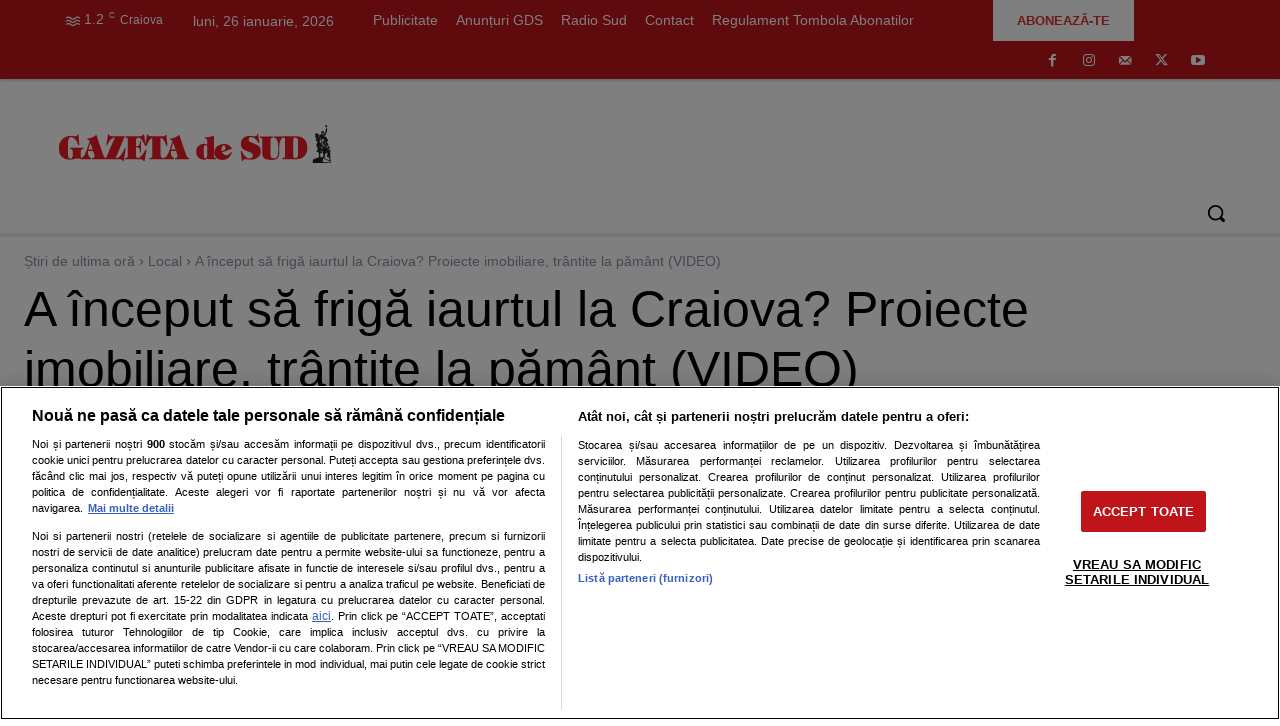

--- FILE ---
content_type: text/html; charset=UTF-8
request_url: https://www.gds.ro/Local/2022-06-06/a-inceput-sa-friga-iaurtul-la-craiova-proiecte-imobiliare-trantite-la-pamant-video/
body_size: 86833
content:
<!doctype html ><html lang="ro-RO"><head><script data-no-optimize="1">var litespeed_docref=sessionStorage.getItem("litespeed_docref");litespeed_docref&&(Object.defineProperty(document,"referrer",{get:function(){return litespeed_docref}}),sessionStorage.removeItem("litespeed_docref"));</script> <meta charset="UTF-8" /><title>A început să frigă iaurtul la Craiova? Proiecte imobiliare, trântite la pământ</title><meta name="viewport" content="width=device-width, initial-scale=1.0"><link rel="pingback" href="https://www.gds.ro/xmlrpc.php" /><meta name='robots' content='index, follow, max-image-preview:large, max-snippet:-1, max-video-preview:-1' /><style>img:is([sizes="auto" i], [sizes^="auto," i]) { contain-intrinsic-size: 3000px 1500px }</style> <script id="uniqode_sync" type="text/javascript" data-no-optimize="1" data-no-defer="1">var uniqode = uniqode || {};
        uniqode.cmd = uniqode.cmd || [];
        uniqode.cmd.push(['page', {
            site: "gds",
            section: "post",
            category: JSON.parse('["Actualitate","Local","featured"]'),
            subcategory: JSON.parse('["administratie","Dolj"]'),
            article: "712914",
            tags: JSON.parse('["aprobare-puz","blocuri-de-locuinte-2","cezar-dragoescu","respinse","sedinta-consiliul-local-craiova","usr","vot"]'),
        }]);
        var googletag = googletag || {};
        googletag.cmd = googletag.cmd || [];
        var cX = cX || { options: { consent: true } };
        cX.callQueue = cX.callQueue || [];
        var uqhb = uqhb || {};
        uqhb.que = uqhb.que || [];</script> <script src="https://ineed2s.ro/gds.ro/uniqode.sync.min.js"  type="text/javascript" data-cfasync="false" data-no-optimize="1" data-no-defer="1" async></script> <link rel="icon" type="image/png" href="https://www.gds.ro/wp-content/uploads/2019/04/favicon_16px.ico"><link rel="apple-touch-icon" sizes="76x76" href="https://www.gds.ro/wp-content/uploads/2019/04/apple-touch-icon-76x76.png"/><link rel="apple-touch-icon" sizes="120x120" href="https://www.gds.ro/wp-content/uploads/2019/04/apple-touch-icon-120x120.png"/><link rel="apple-touch-icon" sizes="152x152" href="https://www.gds.ro/wp-content/uploads/2019/04/apple-touch-icon-152x152.png"/><link rel="apple-touch-icon" sizes="114x114" href="https://www.gds.ro/wp-content/uploads/2019/04/apple-touch-icon-114x114.png"/><link rel="apple-touch-icon" sizes="144x144" href="https://www.gds.ro/wp-content/uploads/2019/04/apple-touch-icon-144x144.png"/><meta name="description" content="La Craiova a început să frigă şi iaurtul, asta pare să fie concluzia ultimei şedinţe extraordinare a Consiliului Local Municipal." /><link rel="canonical" href="https://www.gds.ro/Local/2022-06-06/a-inceput-sa-friga-iaurtul-la-craiova-proiecte-imobiliare-trantite-la-pamant-video/" /><meta property="og:locale" content="ro_RO" /><meta property="og:type" content="article" /><meta property="og:title" content="A început să frigă iaurtul la Craiova? Proiecte imobiliare, trântite la pământ" /><meta property="og:description" content="La Craiova a început să frigă şi iaurtul, asta pare să fie concluzia ultimei şedinţe extraordinare a Consiliului Local Municipal." /><meta property="og:url" content="https://www.gds.ro/Local/2022-06-06/a-inceput-sa-friga-iaurtul-la-craiova-proiecte-imobiliare-trantite-la-pamant-video/" /><meta property="og:site_name" content="GAZETA de SUD" /><meta property="article:publisher" content="https://www.facebook.com/gdsro/" /><meta property="article:published_time" content="2022-06-06T02:30:00+00:00" /><meta property="og:image" content="https://www.gds.ro/wp-content/uploads/2022/06/GdS.jpg" /><meta property="og:image:width" content="1560" /><meta property="og:image:height" content="927" /><meta property="og:image:type" content="image/jpeg" /><meta name="author" content="Marian APIPIE" /><meta name="twitter:card" content="summary_large_image" /><meta name="twitter:creator" content="@gdsro" /><meta name="twitter:site" content="@gdsro" /><meta name="twitter:label1" content="Scris de" /><meta name="twitter:data1" content="Marian APIPIE" /><meta name="twitter:label2" content="Timp estimat pentru citire" /><meta name="twitter:data2" content="10 minute" /><meta name="twitter:label3" content="Written by" /><meta name="twitter:data3" content="Marian APIPIE" /> <script type="application/ld+json" class="yoast-schema-graph">{"@context":"https://schema.org","@graph":[{"@type":"Article","@id":"https://www.gds.ro/Local/2022-06-06/a-inceput-sa-friga-iaurtul-la-craiova-proiecte-imobiliare-trantite-la-pamant-video/#article","isPartOf":{"@id":"https://www.gds.ro/Local/2022-06-06/a-inceput-sa-friga-iaurtul-la-craiova-proiecte-imobiliare-trantite-la-pamant-video/"},"author":[{"@id":"https://www.gds.ro/#/schema/person/32e51d07979169848a6deee67cdf20ba"}],"headline":"A început să frigă iaurtul la Craiova? Proiecte imobiliare, trântite la pământ (VIDEO)","datePublished":"2022-06-06T02:30:00+00:00","mainEntityOfPage":{"@id":"https://www.gds.ro/Local/2022-06-06/a-inceput-sa-friga-iaurtul-la-craiova-proiecte-imobiliare-trantite-la-pamant-video/"},"wordCount":1810,"commentCount":0,"publisher":{"@id":"https://www.gds.ro/#organization"},"image":{"@id":"https://www.gds.ro/Local/2022-06-06/a-inceput-sa-friga-iaurtul-la-craiova-proiecte-imobiliare-trantite-la-pamant-video/#primaryimage"},"thumbnailUrl":"https://www.gds.ro/wp-content/uploads/2022/06/GdS.jpg","keywords":["aprobare PUZ","blocuri de locuinte","cezar dragoescu","respinse","sedinta consiliul local craiova","USR","vot"],"articleSection":["Actualitate","Administratie","Dolj","Featured","Local"],"inLanguage":"ro-RO","potentialAction":[{"@type":"CommentAction","name":"Comment","target":["https://www.gds.ro/Local/2022-06-06/a-inceput-sa-friga-iaurtul-la-craiova-proiecte-imobiliare-trantite-la-pamant-video/#respond"]}]},{"@type":"WebPage","@id":"https://www.gds.ro/Local/2022-06-06/a-inceput-sa-friga-iaurtul-la-craiova-proiecte-imobiliare-trantite-la-pamant-video/","url":"https://www.gds.ro/Local/2022-06-06/a-inceput-sa-friga-iaurtul-la-craiova-proiecte-imobiliare-trantite-la-pamant-video/","name":"A început să frigă iaurtul la Craiova? Proiecte imobiliare, trântite la pământ","isPartOf":{"@id":"https://www.gds.ro/#website"},"primaryImageOfPage":{"@id":"https://www.gds.ro/Local/2022-06-06/a-inceput-sa-friga-iaurtul-la-craiova-proiecte-imobiliare-trantite-la-pamant-video/#primaryimage"},"image":{"@id":"https://www.gds.ro/Local/2022-06-06/a-inceput-sa-friga-iaurtul-la-craiova-proiecte-imobiliare-trantite-la-pamant-video/#primaryimage"},"thumbnailUrl":"https://www.gds.ro/wp-content/uploads/2022/06/GdS.jpg","datePublished":"2022-06-06T02:30:00+00:00","description":"La Craiova a început să frigă şi iaurtul, asta pare să fie concluzia ultimei şedinţe extraordinare a Consiliului Local Municipal.","breadcrumb":{"@id":"https://www.gds.ro/Local/2022-06-06/a-inceput-sa-friga-iaurtul-la-craiova-proiecte-imobiliare-trantite-la-pamant-video/#breadcrumb"},"inLanguage":"ro-RO","potentialAction":[{"@type":"ReadAction","target":["https://www.gds.ro/Local/2022-06-06/a-inceput-sa-friga-iaurtul-la-craiova-proiecte-imobiliare-trantite-la-pamant-video/"]}]},{"@type":"ImageObject","inLanguage":"ro-RO","@id":"https://www.gds.ro/Local/2022-06-06/a-inceput-sa-friga-iaurtul-la-craiova-proiecte-imobiliare-trantite-la-pamant-video/#primaryimage","url":"https://www.gds.ro/wp-content/uploads/2022/06/GdS.jpg","contentUrl":"https://www.gds.ro/wp-content/uploads/2022/06/GdS.jpg","width":1560,"height":927,"caption":"Pe terenul de pe strada 1 Decembrie 1918, unde era ştrandul Titulescu, urma să se contruiască două blocuri cu regim de înălţime P+5+6 retras. Consiliul Local s-a împotrivit, iar proiectul în forma solicitată a picat."},{"@type":"BreadcrumbList","@id":"https://www.gds.ro/Local/2022-06-06/a-inceput-sa-friga-iaurtul-la-craiova-proiecte-imobiliare-trantite-la-pamant-video/#breadcrumb","itemListElement":[{"@type":"ListItem","position":1,"name":"GdS","item":"https://www.gds.ro/"},{"@type":"ListItem","position":2,"name":"A început să frigă iaurtul la Craiova? Proiecte imobiliare, trântite la pământ (VIDEO)"}]},{"@type":"WebSite","@id":"https://www.gds.ro/#website","url":"https://www.gds.ro/","name":"GAZETA de SUD","description":"Cotidianul oltenilor de pretutindeni","publisher":{"@id":"https://www.gds.ro/#organization"},"potentialAction":[{"@type":"SearchAction","target":{"@type":"EntryPoint","urlTemplate":"https://www.gds.ro/?s={search_term_string}"},"query-input":{"@type":"PropertyValueSpecification","valueRequired":true,"valueName":"search_term_string"}}],"inLanguage":"ro-RO"},{"@type":"Organization","@id":"https://www.gds.ro/#organization","name":"Gazeta de Sud - Stiri de ultima ora","url":"https://www.gds.ro/","logo":{"@type":"ImageObject","inLanguage":"ro-RO","@id":"https://www.gds.ro/#/schema/logo/image/","url":"https://www.gds.ro/wp-content/uploads/2019/04/retina-logo_544x180.png","contentUrl":"https://www.gds.ro/wp-content/uploads/2019/04/retina-logo_544x180.png","width":544,"height":180,"caption":"Gazeta de Sud - Stiri de ultima ora"},"image":{"@id":"https://www.gds.ro/#/schema/logo/image/"},"sameAs":["https://www.facebook.com/gdsro/","https://x.com/gdsro","https://www.instagram.com/gazetadesud/","https://www.youtube.com/channel/UCiFsLOo78bBLMUcUeqlf8Ww","https://ro.wikipedia.org/wiki/Gazeta_de_Sud"]},{"@type":"Person","@id":"https://www.gds.ro/#/schema/person/32e51d07979169848a6deee67cdf20ba","name":"Marian APIPIE","image":{"@type":"ImageObject","inLanguage":"ro-RO","@id":"https://www.gds.ro/#/schema/person/image/49d1aeba833ca5ca067d43132b7d1c7d","url":"https://www.gds.ro/wp-content/uploads/2019/05/marian-apipie-150x150.png","contentUrl":"https://www.gds.ro/wp-content/uploads/2019/05/marian-apipie-150x150.png","caption":"Marian APIPIE"},"url":"https://www.gds.ro/author/marian-apipie/"}]}</script> <link rel="alternate" type="application/rss+xml" title="GAZETA de SUD &raquo; Flux" href="https://www.gds.ro/feed/" /><link rel="alternate" type="application/rss+xml" title="GAZETA de SUD &raquo; Flux comentarii" href="https://www.gds.ro/comments/feed/" /><link rel="alternate" type="application/rss+xml" title="Flux comentarii GAZETA de SUD &raquo; A început să frigă iaurtul la Craiova? Proiecte imobiliare, trântite la pământ (VIDEO)" href="https://www.gds.ro/Local/2022-06-06/a-inceput-sa-friga-iaurtul-la-craiova-proiecte-imobiliare-trantite-la-pamant-video/feed/" /><style id="litespeed-ccss">ul{box-sizing:border-box}:root{--wp--preset--font-size--normal:16px;--wp--preset--font-size--huge:42px}:where(figure){margin:0 0 1em}:root{--wp--preset--aspect-ratio--square:1;--wp--preset--aspect-ratio--4-3:4/3;--wp--preset--aspect-ratio--3-4:3/4;--wp--preset--aspect-ratio--3-2:3/2;--wp--preset--aspect-ratio--2-3:2/3;--wp--preset--aspect-ratio--16-9:16/9;--wp--preset--aspect-ratio--9-16:9/16;--wp--preset--color--black:#000000;--wp--preset--color--cyan-bluish-gray:#abb8c3;--wp--preset--color--white:#ffffff;--wp--preset--color--pale-pink:#f78da7;--wp--preset--color--vivid-red:#cf2e2e;--wp--preset--color--luminous-vivid-orange:#ff6900;--wp--preset--color--luminous-vivid-amber:#fcb900;--wp--preset--color--light-green-cyan:#7bdcb5;--wp--preset--color--vivid-green-cyan:#00d084;--wp--preset--color--pale-cyan-blue:#8ed1fc;--wp--preset--color--vivid-cyan-blue:#0693e3;--wp--preset--color--vivid-purple:#9b51e0;--wp--preset--gradient--vivid-cyan-blue-to-vivid-purple:linear-gradient(135deg,rgba(6,147,227,1) 0%,rgb(155,81,224) 100%);--wp--preset--gradient--light-green-cyan-to-vivid-green-cyan:linear-gradient(135deg,rgb(122,220,180) 0%,rgb(0,208,130) 100%);--wp--preset--gradient--luminous-vivid-amber-to-luminous-vivid-orange:linear-gradient(135deg,rgba(252,185,0,1) 0%,rgba(255,105,0,1) 100%);--wp--preset--gradient--luminous-vivid-orange-to-vivid-red:linear-gradient(135deg,rgba(255,105,0,1) 0%,rgb(207,46,46) 100%);--wp--preset--gradient--very-light-gray-to-cyan-bluish-gray:linear-gradient(135deg,rgb(238,238,238) 0%,rgb(169,184,195) 100%);--wp--preset--gradient--cool-to-warm-spectrum:linear-gradient(135deg,rgb(74,234,220) 0%,rgb(151,120,209) 20%,rgb(207,42,186) 40%,rgb(238,44,130) 60%,rgb(251,105,98) 80%,rgb(254,248,76) 100%);--wp--preset--gradient--blush-light-purple:linear-gradient(135deg,rgb(255,206,236) 0%,rgb(152,150,240) 100%);--wp--preset--gradient--blush-bordeaux:linear-gradient(135deg,rgb(254,205,165) 0%,rgb(254,45,45) 50%,rgb(107,0,62) 100%);--wp--preset--gradient--luminous-dusk:linear-gradient(135deg,rgb(255,203,112) 0%,rgb(199,81,192) 50%,rgb(65,88,208) 100%);--wp--preset--gradient--pale-ocean:linear-gradient(135deg,rgb(255,245,203) 0%,rgb(182,227,212) 50%,rgb(51,167,181) 100%);--wp--preset--gradient--electric-grass:linear-gradient(135deg,rgb(202,248,128) 0%,rgb(113,206,126) 100%);--wp--preset--gradient--midnight:linear-gradient(135deg,rgb(2,3,129) 0%,rgb(40,116,252) 100%);--wp--preset--font-size--small:11px;--wp--preset--font-size--medium:20px;--wp--preset--font-size--large:32px;--wp--preset--font-size--x-large:42px;--wp--preset--font-size--regular:15px;--wp--preset--font-size--larger:50px;--wp--preset--spacing--20:0.44rem;--wp--preset--spacing--30:0.67rem;--wp--preset--spacing--40:1rem;--wp--preset--spacing--50:1.5rem;--wp--preset--spacing--60:2.25rem;--wp--preset--spacing--70:3.38rem;--wp--preset--spacing--80:5.06rem;--wp--preset--shadow--natural:6px 6px 9px rgba(0, 0, 0, 0.2);--wp--preset--shadow--deep:12px 12px 50px rgba(0, 0, 0, 0.4);--wp--preset--shadow--sharp:6px 6px 0px rgba(0, 0, 0, 0.2);--wp--preset--shadow--outlined:6px 6px 0px -3px rgba(255, 255, 255, 1), 6px 6px rgba(0, 0, 0, 1);--wp--preset--shadow--crisp:6px 6px 0px rgba(0, 0, 0, 1)}html{--wp-admin--admin-bar--height:32px;scroll-padding-top:var(--wp-admin--admin-bar--height)}@media screen and (max-width:782px){html{--wp-admin--admin-bar--height:46px}}.tdm-btn{display:inline-block;font-family:var(--td_default_google_font_2,'Roboto',sans-serif);text-align:center;position:relative}.tdm-btn .tdm-btn-text{vertical-align:middle}.tdm-btn-md{font-size:13px;line-height:39px;height:41px;padding:0 24px}@media (max-width:767px){.tdm-btn-md{line-height:40px;height:40px;padding:0 23px}}.tds-button8{color:#000;background-color:#fff;z-index:0;vertical-align:middle;overflow:hidden}.tds-button8:before{content:"";background-color:#fff;padding-top:100%;width:100%;left:50%;top:50%;position:absolute;z-index:-1;border-radius:50%!important;transform:translate(-50%,-50%) scale(0);-webkit-transform:translate(-50%,-50%) scale(0)}.tdm-inline-block{display:inline-block}:root{--td_theme_color:#4db2ec;--td_grid_border_color:#ededed;--td_black:#222;--td_text_color:#111;--td_default_google_font_1:'Open Sans', 'Open Sans Regular', sans-serif;--td_default_google_font_2:'Roboto', sans-serif}html{font-family:sans-serif;-ms-text-size-adjust:100%;-webkit-text-size-adjust:100%}body{margin:0}article,figure{display:block}a{background-color:#fff0}img{border:0}svg:not(:root){overflow:hidden}figure{margin:0}button,input{color:inherit;font:inherit;margin:0}button{overflow:visible}button{text-transform:none}button,html input[type="button"]{-webkit-appearance:button}button::-moz-focus-inner,input::-moz-focus-inner{border:0;padding:0}input{line-height:normal}*{-webkit-box-sizing:border-box;-moz-box-sizing:border-box;box-sizing:border-box}*:before,*:after{-webkit-box-sizing:border-box;-moz-box-sizing:border-box;box-sizing:border-box}img{max-width:100%;height:auto}.td-main-content-wrap{background-color:#fff}.td-page-meta{display:none}.tdc-row{width:1068px;margin-right:auto;margin-left:auto}.tdc-row:before,.tdc-row:after{display:table;content:"";line-height:0}.tdc-row:after{clear:both}.tdc-row[class*="stretch_row"]>.td-pb-row>.td-element-style{width:100vw!important;left:50%!important;transform:translateX(-50%)!important}@media (max-width:767px){.td-pb-row>.td-element-style{width:100vw!important;left:50%!important;transform:translateX(-50%)!important}}.tdc-row.stretch_row_1200{width:auto!important;max-width:1240px}@media (min-width:768px) and (max-width:1018px){.tdc-row.stretch_row_1200>.td-pb-row{margin-right:0;margin-left:0}}@media (min-width:1141px){.tdc-row.stretch_row_1200{padding-left:24px;padding-right:24px}}@media (min-width:1019px) and (max-width:1140px){.tdc-row.stretch_row_1200{padding-left:20px;padding-right:20px}}.tdc-row.stretch_row_1400{width:auto!important;max-width:1440px}@media (min-width:768px) and (max-width:1018px){.tdc-row.stretch_row_1400>.td-pb-row{margin-right:0;margin-left:0}}@media (min-width:1141px){.tdc-row.stretch_row_1400{padding-left:24px;padding-right:24px}}@media (min-width:1019px) and (max-width:1140px){.tdc-row.stretch_row_1400{padding-left:20px;padding-right:20px}}.tdc-row.stretch_row_content{width:100%!important}@media (max-width:767px){.tdc-row.td-stretch-content{padding-left:20px;padding-right:20px}}.td-pb-row{*zoom:1;margin-right:-24px;margin-left:-24px;position:relative}.td-pb-row:before,.td-pb-row:after{display:table;content:""}.td-pb-row:after{clear:both}.td-pb-row [class*="td-pb-span"]{display:block;min-height:1px;float:left;padding-right:24px;padding-left:24px;position:relative}@media (min-width:1019px) and (max-width:1140px){.td-pb-row [class*="td-pb-span"]{padding-right:20px;padding-left:20px}}@media (min-width:768px) and (max-width:1018px){.td-pb-row [class*="td-pb-span"]{padding-right:14px;padding-left:14px}}@media (max-width:767px){.td-pb-row [class*="td-pb-span"]{padding-right:0;padding-left:0;float:none;width:100%}}.td-pb-span3{width:25%}.td-pb-span4{width:33.33333333%}.td-pb-span6{width:50%}.td-pb-span8{width:66.66666667%}.td-pb-span9{width:75%}.td-pb-span12{width:100%}.wpb_row{margin-bottom:0}.vc_row .vc_column-inner{padding-left:0;padding-right:0}@media (min-width:1019px) and (max-width:1140px){.tdc-row{width:980px}.td-pb-row{margin-right:-20px;margin-left:-20px}}@media (min-width:768px) and (max-width:1018px){.tdc-row{width:740px}.td-pb-row{margin-right:-14px;margin-left:-14px}}@media (max-width:767px){.tdc-row{width:100%;padding-left:20px;padding-right:20px}.td-pb-row{width:100%;margin-left:0;margin-right:0}}@media (min-width:768px){.td-drop-down-search .td-search-form{margin:20px}}#td-outer-wrap{overflow:hidden}@media (max-width:767px){#td-outer-wrap{margin:auto;width:100%;-webkit-transform-origin:50% 200px 0;transform-origin:50% 200px 0}}.td-menu-background{background-repeat:var(--td_mobile_background_repeat,no-repeat);background-size:var(--td_mobile_background_size,cover);background-position:var(--td_mobile_background_size,center top);position:fixed;top:0;display:block;width:100%;height:113%;z-index:9999;visibility:hidden;transform:translate3d(-100%,0,0);-webkit-transform:translate3d(-100%,0,0)}.td-menu-background:before{content:"";width:100%;height:100%;position:absolute;top:0;left:0;opacity:.98;background:#313b45;background:-webkit-gradient(left top,left bottom,color-stop(0%,var(--td_mobile_gradient_one_mob,#313b45)),color-stop(100%,var(--td_mobile_gradient_two_mob,#3393b8)));background:linear-gradient(to bottom,var(--td_mobile_gradient_one_mob,#313b45) 0%,var(--td_mobile_gradient_two_mob,#3393b8) 100%)}#td-mobile-nav{padding:0;position:fixed;width:100%;height:calc(100% + 1px);top:0;z-index:9999;visibility:hidden;transform:translate3d(-99%,0,0);-webkit-transform:translate3d(-99%,0,0);left:-1%;font-family:-apple-system,".SFNSText-Regular","San Francisco","Roboto","Segoe UI","Helvetica Neue","Lucida Grande",sans-serif}#td-mobile-nav{height:1px;overflow:hidden}#td-mobile-nav .td-menu-socials{padding:0 65px 0 20px;overflow:hidden;height:60px}#td-mobile-nav .td-social-icon-wrap{margin:20px 5px 0 0;display:inline-block}#td-mobile-nav .td-social-icon-wrap i{border:none;background-color:#fff0;font-size:14px;width:40px;height:40px;line-height:38px;color:var(--td_mobile_text_color,#ffffff);vertical-align:middle}#td-mobile-nav .td-social-icon-wrap .td-icon-instagram{font-size:16px}.td-mobile-close{position:absolute;right:1px;top:0;z-index:1000}.td-mobile-close .td-icon-close-mobile{height:70px;width:70px;line-height:70px;font-size:21px;color:var(--td_mobile_text_color,#ffffff);top:4px;position:relative}.td-mobile-content{padding:20px 20px 0}.td-mobile-container{padding-bottom:20px;position:relative}.td-mobile-content ul{list-style:none;margin:0;padding:0}.td-mobile-content li{float:none;margin-left:0;-webkit-touch-callout:none}.td-mobile-content li a{display:block;line-height:21px;font-size:21px;color:var(--td_mobile_text_color,#ffffff);margin-left:0;padding:12px 30px 12px 12px;font-weight:700}.td-mobile-content .td-icon-menu-right{display:none;position:absolute;top:10px;right:-4px;z-index:1000;font-size:14px;padding:6px 12px;float:right;color:var(--td_mobile_text_color,#ffffff);-webkit-transform-origin:50% 48%0;transform-origin:50% 48%0;transform:rotate(-90deg);-webkit-transform:rotate(-90deg)}.td-mobile-content .td-icon-menu-right:before{content:""}.td-mobile-content .sub-menu{max-height:0;overflow:hidden;opacity:0}.td-mobile-content .sub-menu a{padding:9px 26px 9px 36px!important;line-height:19px;font-size:16px;font-weight:400}.td-mobile-content .menu-item-has-children a{width:100%;z-index:1}.td-mobile-container{opacity:1}.td-search-wrap-mob{padding:0;position:absolute;width:100%;height:auto;top:0;text-align:center;z-index:9999;visibility:hidden;color:var(--td_mobile_text_color,#ffffff);font-family:-apple-system,".SFNSText-Regular","San Francisco","Roboto","Segoe UI","Helvetica Neue","Lucida Grande",sans-serif}.td-search-wrap-mob .td-drop-down-search{opacity:0;visibility:hidden;-webkit-backface-visibility:hidden;position:relative}.td-search-wrap-mob #td-header-search-mob{color:var(--td_mobile_text_color,#ffffff);font-weight:700;font-size:26px;height:40px;line-height:36px;border:0;background:#fff0;outline:0;margin:8px 0;padding:0;text-align:center}.td-search-wrap-mob .td-search-input{margin:0 5%;position:relative}.td-search-wrap-mob .td-search-input span{opacity:.8;font-size:12px}.td-search-wrap-mob .td-search-input:before,.td-search-wrap-mob .td-search-input:after{content:"";position:absolute;display:block;width:100%;height:1px;background-color:var(--td_mobile_text_color,#ffffff);bottom:0;left:0;opacity:.2}.td-search-wrap-mob .td-search-input:after{opacity:.8;transform:scaleX(0);-webkit-transform:scaleX(0)}.td-search-wrap-mob .td-search-form{margin-bottom:30px}.td-search-background{background-repeat:no-repeat;background-size:cover;background-position:center top;position:fixed;top:0;display:block;width:100%;height:113%;z-index:9999;transform:translate3d(100%,0,0);-webkit-transform:translate3d(100%,0,0);visibility:hidden}.td-search-background:before{content:"";width:100%;height:100%;position:absolute;top:0;left:0;opacity:.98;background:#313b45;background:-webkit-gradient(left top,left bottom,color-stop(0%,var(--td_mobile_gradient_one_mob,#313b45)),color-stop(100%,var(--td_mobile_gradient_two_mob,#3393b8)));background:linear-gradient(to bottom,var(--td_mobile_gradient_one_mob,#313b45) 0%,var(--td_mobile_gradient_two_mob,#3393b8) 100%)}.td-search-close{text-align:right;z-index:1000}.td-search-close .td-icon-close-mobile{height:70px;width:70px;line-height:70px;font-size:21px;color:var(--td_mobile_text_color,#ffffff);position:relative;top:4px;right:0}.td-login-inputs{position:relative}body{font-family:Verdana,BlinkMacSystemFont,-apple-system,"Segoe UI",Roboto,Oxygen,Ubuntu,Cantarell,"Open Sans","Helvetica Neue",sans-serif;font-size:14px;line-height:21px}a{color:var(--td_theme_color,#4db2ec);text-decoration:none}ul{padding:0}ul li{line-height:24px;margin-left:21px}h1,h3,h4{font-family:var(--td_default_google_font_2,'Roboto',sans-serif);color:var(--td_text_color,#111111);font-weight:400;margin:6px 0}h3>a{color:var(--td_text_color,#111111)}h1{font-size:32px;line-height:40px;margin-top:33px;margin-bottom:23px}h3{font-size:22px;line-height:30px;margin-top:27px;margin-bottom:17px}h4{font-size:19px;line-height:29px;margin-top:24px;margin-bottom:14px}input[type=text]{font-size:12px;line-height:21px;color:#444;border:1px solid #e1e1e1;width:100%;max-width:100%;height:34px;padding:3px 9px}@media (max-width:767px){input[type=text]{font-size:16px}}input[type=password]{width:100%;position:relative;top:0;display:inline-table;vertical-align:middle;font-size:12px;line-height:21px;color:#444;border:1px solid #ccc;max-width:100%;height:34px;padding:3px 9px;margin-bottom:10px}@media (max-width:767px){input[type=password]{font-size:16px}}.td_module_wrap{position:relative;padding-bottom:35px}.td_module_wrap .entry-title{font-size:21px;line-height:25px;margin:0 0 6px 0}.entry-title{word-wrap:break-word}.td-module-thumb{position:relative;margin-bottom:13px}.td-module-thumb .entry-thumb{display:block}.td-module-meta-info{font-family:var(--td_default_google_font_1,'Open Sans','Open Sans Regular',sans-serif);font-size:11px;margin-bottom:7px;line-height:1;min-height:17px}.td-post-author-name{font-weight:700;display:inline-block;position:relative;top:2px}.td-post-author-name a{color:#000}.td-post-author-name span{color:#ccc;margin:0 2px 0 2px;font-weight:400}.td-post-date{color:#767676;display:inline-block;position:relative;top:2px}.td-post-category{font-family:var(--td_default_google_font_1,'Open Sans','Open Sans Regular',sans-serif);font-size:10px;font-weight:600;line-height:1;background-color:var(--td_black,#222222);color:#fff;margin-right:5px;padding:3px 6px 4px;display:block;vertical-align:top}.td-module-meta-info .td-post-category{display:inline-block}.td-block-title span{display:inline-block}.td-main-content-wrap{padding-bottom:40px}@media (max-width:767px){.td-main-content-wrap{padding-bottom:26px}}.td-pb-span4 .wpb_wrapper{perspective:unset!important}.post{background-color:var(--td_container_transparent,#ffffff)}[class^="td-icon-"]:before,[class*=" td-icon-"]:before{font-family:"newspaper";speak:none;font-style:normal;font-weight:400;font-variant:normal;text-transform:none;line-height:1;text-align:center;-webkit-font-smoothing:antialiased;-moz-osx-font-smoothing:grayscale}[class*="td-icon-"]{line-height:1;text-align:center;display:inline-block}.td-icon-right:before{content:""}.td-icon-menu-down:before{content:""}.td-icon-menu-up:before{content:""}.td-icon-menu-left:before{content:""}.td-icon-menu-right:before{content:""}.td-icon-mail:before{content:""}.td-icon-facebook:before{content:""}.td-icon-instagram:before{content:""}.td-icon-mail-1:before{content:""}.td-icon-share:before{content:""}.td-icon-twitter:before{content:""}.td-icon-youtube:before{content:""}.td-icon-whatsapp:before{content:""}.td-icon-close-mobile:before{content:""}.td-icon-modal-back:before{content:""}.td-icon-print:before{content:""}.td-icon-plus:before{content:""}@media (max-width:767px){.td-header-desktop-wrap{display:none}}@media (min-width:767px){.td-header-mobile-wrap{display:none}}.tdc-font-tdmp{display:inline-block;font:normal normal normal 14px/1 td-multipurpose;font-size:inherit;text-rendering:auto;-webkit-font-smoothing:antialiased;-moz-osx-font-smoothing:grayscale}.tdc-font-tdmp-arrow-cut-right:before{content:""}.tdc-font-tdmp-arrow-right:before{content:""}.tdc_zone{margin:0}.td-main-content-wrap .tdc_zone{z-index:0}.td-header-template-wrap{z-index:100}.td-header-desktop-wrap{width:100%}.td-header-desktop-sticky-wrap,.td-header-mobile-sticky-wrap{position:fixed;top:0;width:100%;z-index:999;visibility:hidden;opacity:0}.td_block_wrap{margin-bottom:48px;position:relative;clear:both}@media (max-width:767px){.td_block_wrap{margin-bottom:32px}}.td_block_wrap .td-next-prev-wrap{margin-top:20px}@media (max-width:767px){.td_block_wrap .td-next-prev-wrap{margin-bottom:0}}.td-block-title-wrap{position:relative}.td-fix-index{transform:translateZ(0);-webkit-transform:translateZ(0)}.td_with_ajax_pagination{transform:translate3d(0,0,0);-webkit-transform:translate3d(0,0,0);overflow:hidden}.td-next-prev-wrap{position:relative;clear:both}.td-next-prev-wrap a{display:inline-block;margin-right:7px;width:25px;height:25px;border:1px solid #dcdcdc;line-height:24px;text-align:center;vertical-align:middle;font-size:7px;color:#b7b7b7}.td-next-prev-wrap .ajax-page-disabled{opacity:.5}.td-next-prev-wrap .td-ajax-next-page{padding-left:2px}.td-next-prev-wrap .td-ajax-prev-page{padding-right:1px}@-moz-document url-prefix(){.td-next-prev-wrap a{line-height:23px}}.td_block_empty_space,.vc_empty_space{margin-bottom:0}.td_module_flex_1{display:inline-block;width:100%;padding-bottom:0}.td_module_flex_1 .td-module-container{display:flex;flex-direction:column;position:relative}.td_module_flex_1 .td-module-container:before{content:"";position:absolute;bottom:0;left:0;width:100%;height:1px}.td_module_flex_1 .td-image-wrap{display:block;position:relative}.td_module_flex_1 .td-image-container{position:relative;flex:0 0 auto;width:100%;height:100%}.td_module_flex_1 .td-module-thumb{margin-bottom:0}.td_module_flex_1 .td-module-meta-info{width:100%;margin-bottom:0;z-index:1;border:0 solid #eaeaea;min-height:0}.td_module_flex_1 .td-thumb-css{width:100%;height:100%;position:absolute;background-size:cover;background-position:center center}.td-mc1-wrap:after,.td-mc1-wrap .td_module_wrap:after{content:"";display:table;clear:both}.td_module_flex_1 .td-image-wrap{padding-bottom:50%}.td_module_flex_1 .td-module-meta-info{padding:13px 0 0 0}.td_flex_block.td_with_ajax_pagination,.td_flex_block.td_with_ajax_pagination .td_block_inner{overflow:initial}.td_flex_block.td_with_ajax_pagination .td_block_inner{height:auto!important}.tdb-template .td-main-content-wrap{padding-bottom:0}[class^="td-icons"]:before{font-family:"newspaper-icons";speak:none;font-style:normal;font-weight:400;font-variant:normal;text-transform:none;line-height:1;text-align:center;-webkit-font-smoothing:antialiased;-moz-osx-font-smoothing:grayscale}[class*="td-icons"]{line-height:1;text-align:center;display:inline-block}.mist-d:before{content:"";display:none}.mfp-hide{display:none!important}button::-moz-focus-inner{padding:0;border:0}.white-popup-block{position:relative;margin:0 auto;max-width:500px;min-height:500px;font-family:var(--td_default_google_font_1,'Open Sans','Open Sans Regular',sans-serif);text-align:center;color:#fff;vertical-align:top;-webkit-box-shadow:0 0 20px 0 rgb(0 0 0/.2);box-shadow:0 0 20px 0 rgb(0 0 0/.2);padding:0 0 24px;overflow:hidden}.white-popup-block:after{content:"";width:100%;height:100%;position:absolute;top:0;left:0;display:block;background:var(--td_login_gradient_one,rgb(0 69 130 / .8));background:-webkit-gradient(left bottom,right top,color-stop(0%,var(--td_login_gradient_one,rgb(0 69 130 / .8))),color-stop(100%,var(--td_login_gradient_two,rgb(38 134 146 / .8))));background:linear-gradient(45deg,var(--td_login_gradient_one,rgb(0 69 130 / .8)) 0%,var(--td_login_gradient_two,rgb(38 134 146 / .8)) 100%);z-index:-2}.white-popup-block:before{content:"";width:100%;height:100%;position:absolute;top:0;left:0;display:block;background-repeat:var(--td_login_background_repeat,no-repeat);background-size:var(--td_login_background_size,cover);background-position:var(--td_login_background_position,top);opacity:var(--td_login_background_opacity,1);z-index:-3}#login_pass{display:none!important}.td-all-devices{display:table;margin-left:auto;margin-right:auto}.td-a-rec-id-custom-spot{margin-bottom:0;text-align:center}.td-container-wrap{background-color:var(--td_container_transparent,#ffffff);margin-left:auto;margin-right:auto}.td-scroll-up{position:fixed;bottom:4px;right:5px;z-index:9999}.td-scroll-up[data-style="style1"]{display:none;width:40px;height:40px;background-color:var(--td_theme_color,#4db2ec);transform:translate3d(0,70px,0)}.td-scroll-up[data-style="style1"] .td-icon-menu-up{position:relative;color:#fff;font-size:20px;display:block;text-align:center;width:40px;top:7px}.wpb_button{display:inline-block;font-family:var(--td_default_google_font_1,'Open Sans','Open Sans Regular',sans-serif);font-weight:600;line-height:24px;text-shadow:none;border:none;border-radius:0;margin-bottom:21px}.td-element-style{position:absolute;z-index:0;width:100%;height:100%;top:0;bottom:0;left:0;right:0;overflow:hidden}.td-element-style-before{opacity:0}.td-stretch-content .td-module-thumb .entry-thumb{min-width:100%}:root{--accent-color:#fff}.td_module_wrap .td-image-wrap:before{content:"";position:absolute;top:0;left:0;width:100%;height:100%;background-image:url(https://www.gds.ro/wp-content/uploads/2019/12/gdsro_foto.jpg);background-repeat:no-repeat;background-size:cover;background-position:center;z-index:-1}.td-menu-background,.td-search-background{background-image:url(https://www.gds.ro/wp-content/uploads/2019/11/meniu-mobile-background-768x1024-768x1024.jpg)}:root{--td_excl_label:'EXCLUSIV';--td_theme_color:#bf141a;--td_slider_text:rgba(191,20,26,0.7);--td_header_color:#222222;--td_mobile_menu_color:#bf141a;--td_mobile_gradient_one_mob:rgba(191,20,26,0.8);--td_mobile_gradient_two_mob:rgba(191,20,26,0.45);--td_mobile_text_active_color:#bf141a}.tdi_2{min-height:0}@media (max-width:767px){.tdi_2:before{content:"";display:block;width:100vw;height:100%;position:absolute;left:50%;transform:translateX(-50%);box-shadow:0 1px 1px 1px rgb(0 0 0/.08);z-index:20}@media (max-width:767px){.tdi_2:before{width:100%}}}@media (max-width:767px){.tdi_2{position:relative}}@media (max-width:767px){.tdi_1_rand_style{background-color:#ffffff!important}}.tdi_4{min-height:0}.tdi_4{display:block}.tdi_4:before,.tdi_4:after{display:table}@media (max-width:767px){.tdi_4{position:relative}}@media (max-width:767px){.tdi_3_rand_style{background-color:#bf141a!important}}.tdi_6{vertical-align:baseline}.tdi_6>.wpb_wrapper{display:block}.tdi_6>.wpb_wrapper{width:auto;height:auto}@media (max-width:767px){.tdi_6{vertical-align:middle}}@media (max-width:767px){.tdi_6{width:20%!important;display:inline-block!important}}@media (max-width:767px){.tdi_7{margin-top:3px!important;margin-left:-12px!important}}.tdb-header-align{vertical-align:middle}.tdb_mobile_menu{margin-bottom:0;clear:none}.tdb_mobile_menu svg{height:auto}.tdb_mobile_menu svg,.tdb_mobile_menu svg *{fill:var(--td_theme_color,#4db2ec)}.tdi_7{display:inline-block}.tdi_7 .tdb-mobile-menu-button svg{width:27px}.tdi_7 .tdb-mobile-menu-button .tdb-mobile-menu-icon-svg{width:54px;height:54px}.tdi_7 .tdb-mobile-menu-button{color:#fff}.tdi_7 .tdb-mobile-menu-button svg,.tdi_7 .tdb-mobile-menu-button svg *{fill:#fff}@media (max-width:767px){.tdi_7 .tdb-mobile-menu-button .tdb-mobile-menu-icon-svg{width:43.2px;height:43.2px}}.tdi_9{vertical-align:baseline}.tdi_9>.wpb_wrapper{display:block}.tdi_9>.wpb_wrapper{width:auto;height:auto}@media (max-width:767px){.tdi_9{vertical-align:middle}}@media (max-width:767px){.tdi_9{width:60%!important;justify-content:center!important;text-align:center!important;display:inline-block!important}}@media (max-width:767px){.tdi_10{margin-top:-5px!important}}.tdb_header_logo{margin-bottom:0;clear:none}.tdb_header_logo .tdb-logo-a{display:flex;align-items:flex-start}.tdb_header_logo .tdb-logo-img-wrap img{display:block}.tdb_header_logo .tdb-logo-text-wrap{display:flex}.tdb_header_logo .tdb-logo-text-title{background-size:cover;background-position:center center;font-size:75px;font-family:serif;line-height:1.1;color:#222;white-space:nowrap}.tdb_header_logo .tdb-logo-text-tagline{margin-top:2px;font-size:12px;font-family:serif;letter-spacing:1.8px;line-height:1;color:#767676}.tdi_10 .tdb-logo-a{flex-direction:row;align-items:center;justify-content:center}.tdi_10 .tdb-logo-img-wrap{display:block}.tdi_10 .tdb-logo-text-tagline{margin-top:2px;margin-left:0}.tdi_10 .tdb-logo-text-wrap{flex-direction:column;align-items:flex-start}@media (max-width:767px){.tdb_header_logo .tdb-logo-text-title{font-size:36px}}@media (max-width:767px){.tdb_header_logo .tdb-logo-text-tagline{font-size:11px}}@media (max-width:767px){.tdi_10 .tdb-logo-text-title{display:none}.tdi_10 .tdb-logo-text-tagline{display:none}}.tdi_12{vertical-align:baseline}.tdi_12>.wpb_wrapper{display:block}.tdi_12>.wpb_wrapper{width:auto;height:auto}@media (max-width:767px){.tdi_12{vertical-align:middle}}@media (max-width:767px){.tdi_12{width:20%!important;display:inline-block!important}}@media (max-width:767px){.tdi_13{margin-top:3px!important;margin-right:-12px!important}}.tdb_mobile_search{margin-bottom:0;clear:none}.tdb_mobile_search svg{height:auto}.tdb_mobile_search svg,.tdb_mobile_search svg *{fill:var(--td_theme_color,#4db2ec)}.tdi_13 .tdb-block-inner{text-align:right}.tdi_13 .tdb-header-search-button-mob svg{width:22px}.tdi_13 .tdb-header-search-button-mob .tdb-mobile-search-icon-svg{width:55px;height:55px;display:flex;justify-content:center}.tdi_13 .tdb-header-search-button-mob{color:#fff}.tdi_13 .tdb-header-search-button-mob svg,.tdi_13 .tdb-header-search-button-mob svg *{fill:#fff}@media (max-width:767px){.tdi_13 .tdb-header-search-button-mob svg{width:27px}.tdi_13 .tdb-header-search-button-mob .tdb-mobile-search-icon-svg{width:54px;height:54px;display:flex;justify-content:center}}.tdi_15{min-height:0}.td-header-mobile-sticky-wrap{transform:translateY(-120%);-webkit-transform:translateY(-120%);-moz-transform:translateY(-120%);-ms-transform:translateY(-120%);-o-transform:translateY(-120%)}@media (max-width:767px){.tdi_15:before{content:"";display:block;width:100vw;height:100%;position:absolute;left:50%;transform:translateX(-50%);box-shadow:0 1px 1px 1px rgb(0 0 0/.08);z-index:20}@media (max-width:767px){.tdi_15:before{width:100%}}}@media (max-width:767px){.tdi_15{position:relative}}@media (max-width:767px){.tdi_14_rand_style{background-color:#ffffff!important}}.tdi_17{min-height:0}.tdi_17{display:block}.tdi_17:before,.tdi_17:after{display:table}@media (max-width:767px){.tdi_17{position:relative}}@media (max-width:767px){.tdi_16_rand_style{background-color:#bf141a!important}}.tdi_19{vertical-align:baseline}.tdi_19>.wpb_wrapper{display:block}.tdi_19>.wpb_wrapper{width:auto;height:auto}@media (max-width:767px){.tdi_19{vertical-align:middle}}@media (max-width:767px){.tdi_19{width:20%!important;display:inline-block!important}}@media (max-width:767px){.tdi_20{margin-top:3px!important;margin-left:-12px!important}}.tdi_20{display:inline-block}.tdi_20 .tdb-mobile-menu-button svg{width:27px}.tdi_20 .tdb-mobile-menu-button .tdb-mobile-menu-icon-svg{width:54px;height:54px}.tdi_20 .tdb-mobile-menu-button{color:#fff}.tdi_20 .tdb-mobile-menu-button svg,.tdi_20 .tdb-mobile-menu-button svg *{fill:#fff}@media (max-width:767px){.tdi_20 .tdb-mobile-menu-button .tdb-mobile-menu-icon-svg{width:43.2px;height:43.2px}}.tdi_22{vertical-align:baseline}.tdi_22>.wpb_wrapper{display:block}.tdi_22>.wpb_wrapper{width:auto;height:auto}@media (max-width:767px){.tdi_22{vertical-align:middle}}@media (max-width:767px){.tdi_22{width:60%!important;justify-content:center!important;text-align:center!important;display:inline-block!important}}@media (max-width:767px){.tdi_23{margin-top:-5px!important}}.tdi_23 .tdb-logo-a{flex-direction:row;align-items:center;justify-content:center}.tdi_23 .tdb-logo-text-tagline{margin-top:0;margin-left:2px;font-family:Rubik!important}.tdi_23 .tdb-logo-text-wrap{flex-direction:row;align-items:baseline;align-items:center}.tdi_23 .tdb-logo-text-title{font-family:Rubik!important}@media (max-width:767px){.tdi_23 .tdb-logo-img-wrap{display:block}.tdi_23 .tdb-logo-text-tagline{margin-top:2px;margin-left:0;display:none}.tdi_23 .tdb-logo-text-title{display:none}.tdi_23 .tdb-logo-text-wrap{flex-direction:column;align-items:flex-start}}.tdi_25{vertical-align:baseline}.tdi_25>.wpb_wrapper{display:block}.tdi_25>.wpb_wrapper{width:auto;height:auto}@media (max-width:767px){.tdi_25{vertical-align:middle}}@media (max-width:767px){.tdi_25{width:20%!important;display:inline-block!important}}@media (max-width:767px){.tdi_26{margin-top:3px!important;margin-right:-12px!important}}.tdi_26 .tdb-block-inner{text-align:right}.tdi_26 .tdb-header-search-button-mob svg{width:22px}.tdi_26 .tdb-header-search-button-mob .tdb-mobile-search-icon-svg{width:55px;height:55px;display:flex;justify-content:center}.tdi_26 .tdb-header-search-button-mob{color:#fff}.tdi_26 .tdb-header-search-button-mob svg,.tdi_26 .tdb-header-search-button-mob svg *{fill:#fff}@media (max-width:767px){.tdi_26 .tdb-header-search-button-mob svg{width:27px}.tdi_26 .tdb-header-search-button-mob .tdb-mobile-search-icon-svg{width:54px;height:54px;display:flex;justify-content:center}}.tdi_28{min-height:0}.td-header-desktop-wrap{position:relative}.tdi_28{z-index:2!important;position:relative}.tdi_27_rand_style{background-color:#ffffff!important}.tdi_30{min-height:0}.tdi_30:before{display:block;width:100vw;height:100%;position:absolute;left:50%;transform:translateX(-50%);box-shadow:0 2px 2px 0 rgb(10 0 0/.15);z-index:20;top:0}.tdi_30{display:block}.tdi_30:before,.tdi_30:after{display:table}.tdi_30{padding-right:20px!important;padding-left:20px!important;z-index:1000!important;position:relative}.tdi_30 .td_block_wrap{text-align:left}.tdi_29_rand_style{background-color:#bf141a!important}.tdi_32{vertical-align:baseline}.tdi_32>.wpb_wrapper{display:block}.tdi_32>.wpb_wrapper{width:auto;height:auto}.tdi_33{margin-right:30px!important}@media (min-width:1019px) and (max-width:1140px){.tdi_33{margin-right:14px!important}}@media (min-width:768px) and (max-width:1018px){.tdi_33{margin-right:14px!important}}.tdb_header_weather{margin-bottom:0;clear:none}.tdb_header_weather .tdb-block-inner{display:flex;align-items:baseline}.tdb_header_weather .td-icons{align-self:center;position:relative;background:none;margin-right:2px;font-size:18px}.tdb_header_weather .td-icons:before{display:block}.tdb_header_weather .tdb-weather-deg-wrap{margin-right:6px}.tdb_header_weather .tdb-weather-deg{font-size:11px;font-weight:600}.tdb_header_weather .tdb-weather-unit{position:relative;top:-6px;left:1px;font-size:8px;font-weight:300}.tdb_header_weather .tdb-weather-city{font-size:11px;font-weight:500}.tdi_33{display:inline-block}.tdi_33 .td-icons{top:0;color:#fff}.tdi_33 .tdb-weather-deg-wrap{color:#fff}.tdi_33 .tdb-weather-city{color:#fff;font-size:12px!important;font-weight:400!important}.tdi_33 .tdb-weather-deg{font-size:14px!important;font-weight:400!important}.tdi_33 .tdb-weather-unit{font-weight:400!important}@media (min-width:1019px) and (max-width:1140px){.tdi_33 .td-icons{font-size:16px;margin-right:4px}.tdi_33 .tdb-weather-deg{font-size:11px!important}.tdi_33 .tdb-weather-city{font-size:11px!important;line-height:31px!important}}@media (min-width:768px) and (max-width:1018px){.tdi_33 .tdb-weather-deg{font-size:11px!important}.tdi_33 .tdb-weather-city{font-size:11px!important;line-height:31px!important}}.tdi_34{margin-right:30px!important}@media (min-width:1019px) and (max-width:1140px){.tdi_34{margin-right:14px!important}}@media (min-width:768px) and (max-width:1018px){.tdi_34{margin-right:0px!important}}.tdb_header_date{margin-bottom:0;clear:none}.tdb_header_date .tdb-block-inner{display:flex;align-items:baseline}.tdb_header_date .tdb-head-date-txt{font-family:var(--td_default_google_font_1,'Open Sans','Open Sans Regular',sans-serif);font-size:11px;line-height:1;color:#000}.tdi_34{display:inline-block}.tdi_34 .tdb-head-date-txt{color:#fff;font-size:14px!important;font-weight:400!important}@media (min-width:1019px) and (max-width:1140px){.tdi_34 .tdb-head-date-txt{font-size:11px!important;line-height:31px!important}}@media (min-width:768px) and (max-width:1018px){.tdi_34 .tdb-head-date-txt{font-size:11px!important;line-height:31px!important}}@media (min-width:768px) and (max-width:1018px){.tdi_35{display:none!important}}.tdb_mobile_horiz_menu{margin-bottom:0;clear:none}.tdb-horiz-menu{display:table;margin:0}.tdb-horiz-menu{list-style-type:none}.tdb-horiz-menu li{line-height:1}.tdb-horiz-menu li{margin:0;font-family:var(--td_default_google_font_1,'Open Sans','Open Sans Regular',sans-serif)}.tdb-horiz-menu>li{position:relative;float:left;font-size:0}.tdb-horiz-menu>li>a{display:inline-block;padding:0 9px;font-weight:700;font-size:13px;line-height:41px;vertical-align:middle;-webkit-backface-visibility:hidden;color:#000}.tdb-horiz-menu>li>a>.tdb-menu-item-text{display:inline-block}.tdi_35{display:inline-block}.tdi_35 .tdb-horiz-menu>li>a{color:#fff;font-size:14px!important;font-weight:400!important}@media (min-width:1019px) and (max-width:1140px){.tdi_35 .tdb-horiz-menu>li>a{padding:0 8px;font-size:11px!important;line-height:31px!important}}.tdi_36{margin-left:70px!important;border-color:#ffffff!important;border-style:solid!important;border-width:0!important}.tdm_block.tdm_block_button{margin-bottom:0}.tdm_block.tdm_block_button .tds-button{line-height:0}.tdm_block.tdm_block_button.tdm-block-button-inline{display:inline-block}body .tdi_37{background-color:#fff}.tdi_36{z-index:1}.tdi_37:before{background-color:#bf141a}.tdi_37 .tdm-btn-text{background-color:#d33;-webkit-background-clip:text;-webkit-text-fill-color:#fff0}.tdi_37{box-shadow:none;font-weight:900!important}.tdi_38{margin-top:2px!important}@media (min-width:768px) and (max-width:1018px){.tdi_38{margin-top:0px!important}}.tdm_block.tdm_block_socials{margin-bottom:0}.tdm-social-wrapper{*zoom:1}.tdm-social-wrapper:before,.tdm-social-wrapper:after{display:table;content:"";line-height:0}.tdm-social-wrapper:after{clear:both}.tdm-social-item-wrap{display:inline-block}.tdm-social-item{position:relative;display:inline-flex;align-items:center;justify-content:center;vertical-align:middle;text-align:center;-webkit-transform:translateZ(0);transform:translateZ(0)}.tdm-social-item i{font-size:14px;color:var(--td_theme_color,#4db2ec)}.tdi_38{float:right;clear:none}.tdi_39 .tdm-social-item i{font-size:14px;vertical-align:middle;line-height:36.4px}.tdi_39 .tdm-social-item{width:36.4px;height:36.4px;margin:0 0 0 0}.tdi_39 .tdm-social-item-wrap:last-child .tdm-social-item{margin-right:0!important}.tdi_39 .tdm-social-item i{color:#fff}@media (min-width:1019px) and (max-width:1140px){.tdi_39 .tdm-social-item i{font-size:12px;vertical-align:middle;line-height:31.2px}.tdi_39 .tdm-social-item{width:31.2px;height:31.2px}}@media (min-width:768px) and (max-width:1018px){.tdi_39 .tdm-social-item i{font-size:12px;vertical-align:middle;line-height:31.2px}.tdi_39 .tdm-social-item{width:31.2px;height:31.2px}}.tdi_41{min-height:0}.tdi_41:before{display:block;width:100vw;height:100%;position:absolute;left:50%;transform:translateX(-50%);box-shadow:0 2px 2px 2px rgb(0 0 0/.08);z-index:20;top:0}.tdi_41{display:block}.tdi_41:before,.tdi_41:after{display:table}.tdi_41{position:relative}.tdi_41 .td_block_wrap{text-align:left}.tdi_40_rand_style>.td-element-style-before{content:""!important;width:100%!important;height:100%!important;position:absolute!important;top:0!important;left:0!important;display:block!important;z-index:0!important;background-position:center center!important;background-size:cover!important}.tdi_43{vertical-align:baseline}.tdi_43>.wpb_wrapper{display:block}.tdi_43>.wpb_wrapper>.vc_row_inner{width:auto}.tdi_43>.wpb_wrapper{width:auto;height:auto}@media (min-width:1019px) and (max-width:1140px){.tdi_43{margin-bottom:0px!important}}@media (min-width:768px) and (max-width:1018px){.tdi_43{margin-bottom:0px!important}}.tdi_45{position:relative!important;top:0;transform:none;-webkit-transform:none}.tdi_45{display:block}@media (min-width:768px){.tdi_45{margin-left:0;margin-right:0}.tdi_45>.vc_column_inner{padding-left:0;padding-right:0}}.tdi_45{padding-right:15px!important;padding-left:15px!important;position:relative}.tdi_45 .td_block_wrap{text-align:left}.tdi_44_rand_style>.td-element-style-before{content:""!important;width:100%!important;height:100%!important;position:absolute!important;top:0!important;left:0!important;display:block!important;z-index:0!important;background-position:center center!important;background-size:cover!important}.tdi_47{vertical-align:baseline}.tdi_47 .vc_column-inner>.wpb_wrapper{display:block}.tdi_48{margin-top:20px!important}.tdi_48 .tdb-logo-a{flex-direction:row;align-items:center;justify-content:flex-start}.tdi_48 .tdb-logo-text-tagline{margin-top:0;margin-left:2px;color:rgb(255 255 255/.7)}.tdi_48 .tdb-logo-text-title{display:block;color:#fff}.tdi_48 .tdb-logo-text-wrap{flex-direction:row;align-items:baseline;align-items:center}@media (min-width:768px) and (max-width:1018px){.tdi_48 .tdb-logo-text-title{font-size:30px!important}.tdi_48 .tdb-logo-text-tagline{font-size:30px!important}}.tdi_50{vertical-align:baseline}.tdi_50 .vc_column-inner>.wpb_wrapper{display:block}.tdi_51{margin-top:20px!important}.tdi_51.td-a-rec{text-align:center}.tdi_51.td-a-rec:not(.td-a-rec-no-translate){transform:translateZ(0)}.tdi_53{position:relative!important;top:0;transform:none;-webkit-transform:none}.tdi_53{display:block}.tdi_53{border-color:#000000!important;border-style:solid!important;border-width:0!important;position:relative}.tdi_53 .td_block_wrap{text-align:left}.tdi_52_rand_style{background-color:#ffffff!important}.tdi_55{vertical-align:baseline}.tdi_55 .vc_column-inner>.wpb_wrapper{display:block}.tdi_56{margin-top:4px!important}@media (min-width:768px) and (max-width:1018px){.tdi_56{margin-top:1px!important}}.tdb_module_header{width:100%;padding-bottom:0}.tdb_module_header .td-module-container{display:flex;flex-direction:column;position:relative}.tdb_module_header .td-module-container:before{content:"";position:absolute;bottom:0;left:0;width:100%;height:1px}.tdb_module_header .td-image-wrap{display:block;position:relative;padding-bottom:70%}.tdb_module_header .td-image-container{position:relative;width:100%;flex:0 0 auto}.tdb_module_header .td-module-thumb{margin-bottom:0}.tdb_module_header .td-module-meta-info{width:100%;margin-bottom:0;padding:7px 0 0 0;z-index:1;border:0 solid #eaeaea;min-height:0}.tdb_module_header .entry-title{margin:0;font-size:13px;font-weight:500;line-height:18px}.tdb_module_header .td-post-author-name,.tdb_module_header .td-post-date{vertical-align:text-top}.tdb_module_header .td-post-author-name,.tdb_module_header .td-post-date{top:3px}.tdb_module_header .td-thumb-css{width:100%;height:100%;position:absolute;background-size:cover;background-position:center center}.tdb_header_search{margin-bottom:0;clear:none}.tdb_header_search .tdb-block-inner{position:relative;display:inline-block;width:100%}.tdb_header_search .tdb-search-form{position:relative;padding:20px;border-width:3px 0 0;border-style:solid;border-color:var(--td_theme_color,#4db2ec)}.tdb_header_search .tdb-search-form:before{content:"";position:absolute;top:0;left:0;width:100%;height:100%;background-color:#fff}.tdb_header_search .tdb-search-form-inner{position:relative;display:flex;background-color:#fff}.tdb_header_search .tdb-search-form-inner:after{content:"";position:absolute;top:0;left:0;width:100%;height:100%;border:1px solid #e1e1e1}.tdb_header_search .tdb-head-search-placeholder{position:absolute;top:50%;transform:translateY(-50%);padding:3px 9px;font-size:12px;line-height:21px;color:#999}.tdb_header_search .tdb-head-search-form-btn,.tdb_header_search .tdb-head-search-form-input{height:auto;min-height:32px}.tdb_header_search .tdb-head-search-form-input{color:#444;flex:1;background-color:#fff0;border:0}.tdb_header_search .tdb-head-search-form-btn{margin-bottom:0;padding:0 15px;background-color:#222;font-family:var(--td_default_google_font_2,'Roboto',sans-serif);font-size:13px;font-weight:500;color:#fff;z-index:1}.tdb_header_search .tdb-head-search-form-btn i,.tdb_header_search .tdb-head-search-form-btn span{display:inline-block;vertical-align:middle}.tdb_header_search .tdb-head-search-form-btn i{font-size:12px}.tdb_header_search .tdb-head-search-form-btn .tdb-head-search-form-btn-icon{position:relative}.tdb-header-search-trigger-enabled{z-index:1000}.tdb-header-search-trigger-enabled .tdb-head-search-btn{display:flex;align-items:center;position:relative;text-align:center;color:var(--td_theme_color,#4db2ec)}.tdb-header-search-trigger-enabled .tdb-head-search-btn:after{visibility:hidden;opacity:0;content:"";display:block;position:absolute;bottom:0;left:0;right:0;margin:0 auto;width:0;height:0;border-style:solid;border-width:0 6.5px 7px 6.5px;-webkit-transform:translate3d(0,20px,0);transform:translate3d(0,20px,0);border-color:#fff0 #fff0 var(--td_theme_color,#4db2ec) #fff0}.tdb-header-search-trigger-enabled .tdb-search-icon-svg{display:flex;align-items:center;justify-content:center}.tdb-header-search-trigger-enabled .tdb-search-icon-svg svg{height:auto}.tdb-header-search-trigger-enabled .tdb-search-icon-svg svg,.tdb-header-search-trigger-enabled .tdb-search-icon-svg svg *{fill:var(--td_theme_color,#4db2ec)}.tdb-header-search-trigger-enabled .tdb-drop-down-search{visibility:hidden;opacity:0;position:absolute;top:100%;left:0;-webkit-transform:translate3d(0,20px,0);transform:translate3d(0,20px,0);z-index:10}.tdb-header-search-trigger-enabled .tdb-drop-down-search-inner{position:relative;max-width:300px}.tdi_56 .tdb-head-search-btn svg{width:20px}.tdi_56 .tdb-search-icon-svg{width:40px;height:40px}.tdi_56{display:inline-block;float:right;clear:none}.tdi_56 .tdb-drop-down-search{top:calc(100% + 1px);left:auto;right:0}.tdi_56 .tdb-head-search-btn:after{bottom:-1px;border-bottom-color:#d6d6d6}.tdi_56 .tdb-drop-down-search .tdb-drop-down-search-inner{max-width:700px}.tdi_56 .tdb-search-form{padding:30px;border-width:0}body .tdi_56 .tdb-drop-down-search-inner,.tdi_56 .tdb-search-form,.tdi_56 .tdb-aj-search{margin-left:auto;margin-right:0}.tdi_56 .tdb-head-search-form-input,.tdi_56 .tdb-head-search-placeholder{padding:0}.tdi_56 .tdb-search-form-inner:after{border-width:0 0 2px 0;border-color:rgb(0 0 0/.05)}.tdi_56 .tdb-head-search-form-btn i{font-size:12px}.tdi_56 .tdb-head-search-form-btn-icon{margin-left:10px;top:0}.tdi_56 .tdb-head-search-form-btn{padding:8px 16px;background:-webkit-linear-gradient(0deg,#bf141a,#f41111);background:linear-gradient(0deg,#bf141a,#f41111);font-family:Rubik!important;font-size:14px!important;font-weight:400!important}.tdi_56 .tdb-head-search-btn svg,.tdi_56 .tdb-head-search-btn svg *{fill:#000}.tdi_56 .tdb-drop-down-search-inner{box-shadow:0 0 1px 0 rgb(0 0 0/.11)}.tdi_56 .tdb-head-search-form-input{font-family:Rubik!important;font-size:14px!important;font-weight:400!important}.tdi_56 .tdb-head-search-placeholder{font-family:Rubik!important;font-size:14px!important;font-weight:400!important}@media (min-width:1019px) and (max-width:1140px){.tdi_56 .tdb-head-search-btn svg{width:16px}.tdi_56 .tdb-search-icon-svg{width:51.2px;height:51.2px}.tdi_56 .tdb-search-form{padding:20px}}@media (min-width:768px) and (max-width:1018px){.tdi_56 .tdb-head-search-btn svg{width:16px}.tdi_56 .tdb-search-icon-svg{width:51.2px;height:51.2px}.tdi_56 .tdb-search-form{padding:20px}.tdi_56 .tdb-head-search-form-btn{padding:6px 16px}}.tdi_58{min-height:0}.tdi_58:before{content:"";display:block;width:100vw;height:100%;position:absolute;left:50%;transform:translateX(-50%);box-shadow:0 4px 2px 0 rgb(0 0 0/.08);z-index:20}.td-header-desktop-sticky-wrap{transform:translateY(-120%);-webkit-transform:translateY(-120%);-moz-transform:translateY(-120%);-ms-transform:translateY(-120%);-o-transform:translateY(-120%)}@media (max-width:767px){.tdi_58:before{width:100%}}.tdi_58{position:relative}.tdi_57_rand_style{background-color:#ffffff!important}.tdi_60{min-height:0}.tdi_60>.td-element-style:after{content:""!important;width:100%!important;height:100%!important;position:absolute!important;top:0!important;left:0!important;z-index:0!important;display:block!important;background:-webkit-linear-gradient(-90deg,#1e73be,#1e73be 34%,#eeee22 34%,#eeee22 67%,#dd3333 67%,#ff0000);background:linear-gradient(-90deg,#1e73be,#1e73be 34%,#eeee22 34%,#eeee22 67%,#dd3333 67%,#ff0000)}.tdi_60{display:block}.tdi_60:before,.tdi_60:after{display:table}.tdi_62{vertical-align:baseline}.tdi_62>.wpb_wrapper{display:block}.tdi_62>.wpb_wrapper{width:auto;height:auto}.tdi_66{min-height:0}.tdi_66{display:block}.tdi_66:before,.tdi_66:after{display:table}.tdi_68{vertical-align:baseline}.tdi_68>.wpb_wrapper{display:block}.tdi_68>.wpb_wrapper{width:auto;height:auto}.tdi_69{margin-top:-4px!important;margin-right:10px!important}@media (min-width:1019px) and (max-width:1140px){.tdi_69{margin-top:-3px!important}}@media (min-width:768px) and (max-width:1018px){.tdi_69{margin-top:0px!important}}.tdi_69{display:inline-block}.tdi_69 .tdb-logo-a{flex-direction:row;align-items:center;justify-content:flex-start}.tdi_69 .tdb-logo-img{max-width:50%}.tdi_69 .tdb-logo-text-tagline{margin-top:0;margin-left:2px;display:none}.tdi_69 .tdb-logo-text-title{display:none}.tdi_69 .tdb-logo-text-wrap{flex-direction:row;align-items:baseline;align-items:center}@media (min-width:1019px) and (max-width:1140px){.tdi_69 .tdb-logo-text-title{font-size:18px!important}.tdi_69 .tdb-logo-text-tagline{font-size:18px!important}}@media (min-width:768px) and (max-width:1018px){.tdi_69 .tdb-logo-text-tagline{margin-top:2px;margin-left:0;font-size:16px!important;line-height:10px!important}.tdi_69 .tdb-logo-text-wrap{flex-direction:column;align-items:flex-start}.tdi_69 .tdb-logo-text-title{font-size:16px!important;line-height:10px!important}}@media (min-width:768px) and (max-width:1018px){.tdi_70{margin-top:1px!important}}.tdb_header_menu{margin-bottom:0;z-index:999;clear:none}.tdb_header_menu .tdb-main-sub-icon-fake,.tdb_header_menu .tdb-sub-icon-fake{display:none}.tdb_header_menu .tdb-menu{display:inline-block;vertical-align:middle;margin:0}.tdb_header_menu .tdb-menu .tdb-mega-menu-inactive>ul{visibility:hidden;opacity:0}.tdb_header_menu .tdb-menu .sub-menu{font-size:14px;position:absolute;top:-999em;background-color:#fff;z-index:99}.tdb_header_menu .tdb-menu .sub-menu>li{list-style-type:none;margin:0;font-family:var(--td_default_google_font_1,'Open Sans','Open Sans Regular',sans-serif)}.tdb_header_menu .tdb-menu>li{float:left;list-style-type:none;margin:0}.tdb_header_menu .tdb-menu>li>a{position:relative;display:inline-block;padding:0 14px;font-weight:700;font-size:14px;line-height:48px;vertical-align:middle;text-transform:uppercase;-webkit-backface-visibility:hidden;color:#000;font-family:var(--td_default_google_font_1,'Open Sans','Open Sans Regular',sans-serif)}.tdb_header_menu .tdb-menu>li>a:after{content:"";position:absolute;bottom:0;left:0;right:0;margin:0 auto;width:0;height:3px;background-color:var(--td_theme_color,#4db2ec);-webkit-transform:translate3d(0,0,0);transform:translate3d(0,0,0)}.tdb_header_menu .tdb-menu>li>a>.tdb-menu-item-text{display:inline-block}.tdb_header_menu .tdb-menu>li>a .tdb-menu-item-text{vertical-align:middle;float:left}.tdb_header_menu .tdb-menu>li>a .tdb-sub-menu-icon{margin:0 0 0 7px}.tdb_header_menu .tdb-menu-item-text{word-wrap:break-word}.tdb_header_menu .tdb-menu-item-text,.tdb_header_menu .tdb-sub-menu-icon{vertical-align:middle}.tdb_header_menu .tdb-sub-menu-icon{position:relative;top:0;padding-left:0}.tdb_header_menu .tdb-normal-menu{position:relative}.tdb-menu .tdb-mega-menu .sub-menu{width:1114px!important}.tdb-menu .tdb-mega-menu .sub-menu,.tdb-menu .tdb-mega-menu .sub-menu>li{position:absolute;left:50%;-webkit-transform:translateX(-50%);transform:translateX(-50%)}.tdb-menu .tdb-mega-menu .sub-menu>li{top:0;width:100%;max-width:1114px!important;height:auto;background-color:#fff;border:1px solid #eaeaea;overflow:hidden}.tdb-mm-align-screen .tdb-menu .tdb-mega-menu .sub-menu{-webkit-transform:translateX(0);transform:translateX(0)}.tdi_70{display:inline-block}.tdi_70 .tdb-menu>li>a{padding:0 8px}.tdi_70 .tdb-menu>li>a .tdb-sub-menu-icon{font-size:8px;top:0}.tdi_70 .tdb-menu>li>a{font-size:14px!important;line-height:48px!important;font-weight:600!important;text-transform:uppercase!important}.tdi_70 .tdb-mega-menu .sub-menu>li{max-width:1402px!important}.tdi_70 .tdb-menu .tdb-mega-menu .sub-menu>li{box-shadow:none}@media (max-width:1140px){.tdb-menu .tdb-mega-menu .sub-menu>li{width:100%!important}}@media (min-width:1019px) and (max-width:1140px){.tdi_70 .tdb-menu>li>a{font-size:13px!important;font-weight:400!important}}@media (min-width:768px) and (max-width:1018px){.tdi_70 .tdb-menu>li>a{padding:0 6px}.tdi_70 .tdb-menu>li>a .tdb-sub-menu-icon{font-size:6px;margin-left:7px}.tdi_70 .tdb-menu>li>a{font-size:12px!important;font-weight:400!important}}.tds_menu_active2 .tdb-menu>li>a:after{opacity:0;background-color:#fff0;height:100%;width:100%;border:3px solid var(--td_theme_color,#4db2ec)}.tdi_70 .tdb-menu>li>a:after{border-width:0 0 3px 0;border-style:solid;border-color:#d33}.tdb_header_mega_menu{display:flex;overflow:visible}.tdb_header_mega_menu .block-mega-child-cats{position:relative;padding:22px 0;width:200px;max-height:none;vertical-align:top;text-align:left;overflow:visible}.tdb_header_mega_menu .block-mega-child-cats:before{content:"";position:absolute;top:0;right:0;width:100vw;height:100%;background-color:#fafafa;z-index:-1}.tdb_header_mega_menu .block-mega-child-cats:after{content:"";position:absolute;top:0;left:0;width:100%;height:100%;border-width:0 1px 0 0;border-style:solid;border-color:#eaeaea}.tdb_header_mega_menu .block-mega-child-cats a{display:block;font-size:13px;font-weight:600;color:#333;padding:5px 22px;position:relative;vertical-align:middle;border-width:1px 0;border-style:solid;border-color:#fff0;z-index:99}.tdb_header_mega_menu .block-mega-child-cats .cur-sub-cat{background-color:#fff;color:var(--td_theme_color,#4db2ec);border-color:#eaeaea;z-index:99}.tdb_header_mega_menu .td-next-prev-wrap{text-align:left}.tdb_header_mega_menu .td-next-prev-wrap a{width:auto;height:auto;min-width:25px;min-height:25px}.tdb-mega-modules-wrap{flex:1;padding:22px;display:flex;flex-direction:column;justify-content:space-between}.tdb-mega-modules-wrap .td_block_inner{*zoom:1}.tdb-mega-modules-wrap .td_block_inner:before,.tdb-mega-modules-wrap .td_block_inner:after{display:table;content:"";line-height:0}.tdb-mega-modules-wrap .td_block_inner:after{clear:both}.tdb_module_mm .td-module-meta-info{text-align:left}.tdi_71 .tdb-mega-modules-wrap{padding:30px}.tdi_71 .block-mega-child-cats:after{border-width:0 1px 0 0;border-color:rgb(10 0 0/.05)}.tdi_71 .block-mega-child-cats a{padding:2px 22px;color:#5e5e5e;background:#fff0;font-size:13px!important;font-weight:400!important}.tdi_71 .block-mega-child-cats{text-align:right}.tdi_71:not(.td-no-subcats) .td_module_wrap{width:25%;float:left}.tdi_71 .td_module_wrap:nth-child(4n+1){clear:both}.tdi_71 .td_module_wrap:nth-last-child(-n+4){margin-bottom:0;padding-bottom:0}.tdi_71 .td_module_wrap:nth-last-child(-n+4) .td-module-container:before{display:none}.tdi_71 .td_module_wrap{padding-left:10px;padding-right:10px;padding-bottom:18px;margin-bottom:18px;display:flex;flex-direction:column}.tdi_71 .td_block_inner{margin-left:-10px;margin-right:-10px;display:flex;flex-wrap:wrap}.tdi_71 .td-module-container:before{bottom:-18px;border-color:#eaeaea}.tdi_71 .td-module-container{border-color:#eaeaea;flex-direction:column;flex:1;flex-basis:auto;background-color:#fff}.tdi_71 .entry-thumb{background-position:center 50%}.tdi_71 .td-image-wrap{padding-bottom:66%}.tdi_71 .td-image-container{display:block;order:0}.tdi_71 .entry-title{margin:1px 0 4px 0;font-family:"Helvetica Neue",Helvetica,Arial,sans-serif!important;font-size:16px!important;line-height:1.2!important}.tdi_71 .td-module-meta-info{border-color:#eaeaea}.tdi_71 .td-post-category{padding:6px 0;background-color:#fff0;color:#666;font-size:11px!important;line-height:1!important;font-weight:400!important}.tdi_71 .td-author-date{display:inline}.tdi_71:not(.td-no-subcats) .block-mega-child-cats:before{background-color:#fff}.tdi_71 .block-mega-child-cats .cur-sub-cat{color:#bf141a;background:#fff0;border-color:#fff0}.tdi_71 .td-module-title a{color:#051d2d;box-shadow:inset 0 0 0 0#000}.tdi_71 .td-post-author-name a{color:#666}.tdi_71 .td-editor-date,.tdi_71 .td-editor-date .td-post-author-name{font-size:11px!important;font-weight:400!important}@media (min-width:1019px) and (max-width:1140px){.tdi_71 .tdb-mega-modules-wrap{padding:20px}.tdi_71 .block-mega-child-cats{width:190px}.tdi_71 .td_module_wrap{padding-bottom:18px!important;margin-bottom:18px!important;clear:none!important;padding-bottom:18px;margin-bottom:18px}.tdi_71 .td_module_wrap:nth-last-child(-n+4){margin-bottom:0!important;padding-bottom:0!important}.tdi_71 .td_module_wrap .td-module-container:before{display:block!important}.tdi_71 .td_module_wrap:nth-last-child(-n+4) .td-module-container:before{display:none!important}.tdi_71 .td_module_wrap:nth-child(4n+1){clear:both!important}.tdi_71 .td-module-container:before{bottom:-18px}.tdi_71 .td-module-title a{box-shadow:inset 0 0 0 0#000}.tdi_71 .block-mega-child-cats a{font-size:11px!important}.tdi_71 .entry-title{font-size:14px!important}}@media (min-width:768px) and (max-width:1018px){.tdi_71 .tdb-mega-modules-wrap{padding:15px}.tdi_71 .block-mega-child-cats{width:120px;padding:15px 0}.tdi_71 .block-mega-child-cats a{padding:0 22px;font-size:11px!important}.tdi_71 .td_module_wrap{padding-bottom:18px!important;margin-bottom:18px!important;clear:none!important;padding-left:7.5px;padding-right:7.5px;padding-bottom:18px;margin-bottom:18px}.tdi_71 .td_module_wrap:nth-last-child(-n+4){margin-bottom:0!important;padding-bottom:0!important}.tdi_71 .td_module_wrap .td-module-container:before{display:block!important}.tdi_71 .td_module_wrap:nth-last-child(-n+4) .td-module-container:before{display:none!important}.tdi_71 .td_module_wrap:nth-child(4n+1){clear:both!important}.tdi_71 .td_block_inner{margin-left:-7.5px;margin-right:-7.5px}.tdi_71 .td-module-container:before{bottom:-18px}.tdi_71 .entry-title{margin:2px 0 6px 0;font-size:13px!important}.tdi_71 .td-post-author-name{display:none}.tdi_71 .td-module-title a{box-shadow:inset 0 0 0 0#000}}@media (max-width:767px){.tdi_71 .td_module_wrap{padding-bottom:18px!important;margin-bottom:18px!important;clear:none!important;padding-bottom:18px;margin-bottom:18px}.tdi_71 .td_module_wrap:nth-last-child(-n+4){margin-bottom:0!important;padding-bottom:0!important}.tdi_71 .td_module_wrap .td-module-container:before{display:block!important}.tdi_71 .td_module_wrap:nth-last-child(-n+4) .td-module-container:before{display:none!important}.tdi_71 .td_module_wrap:nth-child(4n+1){clear:both!important}.tdi_71 .td-module-container:before{bottom:-18px}.tdi_71 .td-module-title a{box-shadow:inset 0 0 0 0#000}}.tdi_77 .tdb-mega-modules-wrap{padding:30px}.tdi_77.td-no-subcats .td_module_wrap{width:20%;float:left}.tdi_77 .td_module_wrap:nth-child(5n+1){clear:both}.tdi_77 .td_module_wrap:nth-last-child(-n+5){margin-bottom:0;padding-bottom:0}.tdi_77 .td_module_wrap:nth-last-child(-n+5) .td-module-container:before{display:none}.tdi_77 .td_module_wrap{padding-left:10px;padding-right:10px;padding-bottom:18px;margin-bottom:18px;display:flex;flex-direction:column}.tdi_77 .td_block_inner{margin-left:-10px;margin-right:-10px;display:flex;flex-wrap:wrap}.tdi_77 .td-module-container:before{bottom:-18px;border-color:#eaeaea}.tdi_77 .td-module-container{border-color:#eaeaea;flex-direction:column;flex:1;flex-basis:auto;background-color:#fff}.tdi_77 .entry-thumb{background-position:center 50%}.tdi_77 .td-image-wrap{padding-bottom:66%}.tdi_77 .td-image-container{display:block;order:0}.tdi_77 .entry-title{margin:1px 0 4px 0;font-family:"Helvetica Neue",Helvetica,Arial,sans-serif!important;font-size:16px!important;line-height:1.2!important}.tdi_77 .td-module-meta-info{border-color:#eaeaea}.tdi_77 .td-post-category{padding:6px 0;background-color:#fff0;color:#666;font-size:11px!important;line-height:1!important;font-weight:400!important}.tdi_77 .td-author-date{display:inline}.tdi_77 .td-module-title a{color:#051d2d;box-shadow:inset 0 0 0 0#000}.tdi_77 .td-post-author-name a{color:#666}.tdi_77 .td-editor-date,.tdi_77 .td-editor-date .td-post-author-name{font-size:11px!important;font-weight:400!important}@media (min-width:1019px) and (max-width:1140px){.tdi_77 .tdb-mega-modules-wrap{padding:20px}.tdi_77 .td_module_wrap{padding-bottom:18px!important;margin-bottom:18px!important;clear:none!important;padding-bottom:18px;margin-bottom:18px}.tdi_77 .td_module_wrap:nth-last-child(-n+5){margin-bottom:0!important;padding-bottom:0!important}.tdi_77 .td_module_wrap .td-module-container:before{display:block!important}.tdi_77 .td_module_wrap:nth-last-child(-n+5) .td-module-container:before{display:none!important}.tdi_77 .td_module_wrap:nth-child(5n+1){clear:both!important}.tdi_77 .td-module-container:before{bottom:-18px}.tdi_77 .td-module-title a{box-shadow:inset 0 0 0 0#000}.tdi_77 .entry-title{font-size:14px!important}}@media (min-width:768px) and (max-width:1018px){.tdi_77 .tdb-mega-modules-wrap{padding:15px}.tdi_77 .td_module_wrap{padding-bottom:18px!important;margin-bottom:18px!important;clear:none!important;padding-left:7.5px;padding-right:7.5px;padding-bottom:18px;margin-bottom:18px}.tdi_77 .td_module_wrap:nth-last-child(-n+5){margin-bottom:0!important;padding-bottom:0!important}.tdi_77 .td_module_wrap .td-module-container:before{display:block!important}.tdi_77 .td_module_wrap:nth-last-child(-n+5) .td-module-container:before{display:none!important}.tdi_77 .td_module_wrap:nth-child(5n+1){clear:both!important}.tdi_77 .td_block_inner{margin-left:-7.5px;margin-right:-7.5px}.tdi_77 .td-module-container:before{bottom:-18px}.tdi_77 .entry-title{margin:2px 0 6px 0;font-size:13px!important}.tdi_77 .td-post-author-name{display:none}.tdi_77 .td-module-title a{box-shadow:inset 0 0 0 0#000}}@media (max-width:767px){.tdi_77 .td_module_wrap{padding-bottom:18px!important;margin-bottom:18px!important;clear:none!important;padding-bottom:18px;margin-bottom:18px}.tdi_77 .td_module_wrap:nth-last-child(-n+5){margin-bottom:0!important;padding-bottom:0!important}.tdi_77 .td_module_wrap .td-module-container:before{display:block!important}.tdi_77 .td_module_wrap:nth-last-child(-n+5) .td-module-container:before{display:none!important}.tdi_77 .td_module_wrap:nth-child(5n+1){clear:both!important}.tdi_77 .td-module-container:before{bottom:-18px}.tdi_77 .td-module-title a{box-shadow:inset 0 0 0 0#000}}.tdi_78 .tdb-mega-modules-wrap{padding:30px}.tdi_78 .block-mega-child-cats:after{border-width:0 1px 0 0;border-color:rgb(10 0 0/.05)}.tdi_78 .block-mega-child-cats a{padding:2px 22px;color:#5e5e5e;background:#fff0;font-size:13px!important;font-weight:400!important}.tdi_78 .block-mega-child-cats{text-align:right}.tdi_78:not(.td-no-subcats) .td_module_wrap{width:25%;float:left}.tdi_78 .td_module_wrap:nth-child(4n+1){clear:both}.tdi_78 .td_module_wrap:nth-last-child(-n+4){margin-bottom:0;padding-bottom:0}.tdi_78 .td_module_wrap:nth-last-child(-n+4) .td-module-container:before{display:none}.tdi_78 .td_module_wrap{padding-left:10px;padding-right:10px;padding-bottom:18px;margin-bottom:18px;display:flex;flex-direction:column}.tdi_78 .td_block_inner{margin-left:-10px;margin-right:-10px;display:flex;flex-wrap:wrap}.tdi_78 .td-module-container:before{bottom:-18px;border-color:#eaeaea}.tdi_78 .td-module-container{border-color:#eaeaea;flex-direction:column;flex:1;flex-basis:auto;background-color:#fff}.tdi_78 .entry-thumb{background-position:center 50%}.tdi_78 .td-image-wrap{padding-bottom:66%}.tdi_78 .td-image-container{display:block;order:0}.tdi_78 .entry-title{margin:1px 0 4px 0;font-family:"Helvetica Neue",Helvetica,Arial,sans-serif!important;font-size:16px!important;line-height:1.2!important}.tdi_78 .td-module-meta-info{border-color:#eaeaea}.tdi_78 .td-post-category{padding:6px 0;background-color:#fff0;color:#666;font-size:11px!important;line-height:1!important;font-weight:400!important}.tdi_78 .td-author-date{display:inline}.tdi_78:not(.td-no-subcats) .block-mega-child-cats:before{background-color:#fff}.tdi_78 .block-mega-child-cats .cur-sub-cat{color:#bf141a;background:#fff0;border-color:#fff0}.tdi_78 .td-module-title a{color:#051d2d;box-shadow:inset 0 0 0 0#000}.tdi_78 .td-post-author-name a{color:#666}.tdi_78 .td-editor-date,.tdi_78 .td-editor-date .td-post-author-name{font-size:11px!important;font-weight:400!important}@media (min-width:1019px) and (max-width:1140px){.tdi_78 .tdb-mega-modules-wrap{padding:20px}.tdi_78 .block-mega-child-cats{width:190px}.tdi_78 .td_module_wrap{padding-bottom:18px!important;margin-bottom:18px!important;clear:none!important;padding-bottom:18px;margin-bottom:18px}.tdi_78 .td_module_wrap:nth-last-child(-n+4){margin-bottom:0!important;padding-bottom:0!important}.tdi_78 .td_module_wrap .td-module-container:before{display:block!important}.tdi_78 .td_module_wrap:nth-last-child(-n+4) .td-module-container:before{display:none!important}.tdi_78 .td_module_wrap:nth-child(4n+1){clear:both!important}.tdi_78 .td-module-container:before{bottom:-18px}.tdi_78 .td-module-title a{box-shadow:inset 0 0 0 0#000}.tdi_78 .block-mega-child-cats a{font-size:11px!important}.tdi_78 .entry-title{font-size:14px!important}}@media (min-width:768px) and (max-width:1018px){.tdi_78 .tdb-mega-modules-wrap{padding:15px}.tdi_78 .block-mega-child-cats{width:120px;padding:15px 0}.tdi_78 .block-mega-child-cats a{padding:0 22px;font-size:11px!important}.tdi_78 .td_module_wrap{padding-bottom:18px!important;margin-bottom:18px!important;clear:none!important;padding-left:7.5px;padding-right:7.5px;padding-bottom:18px;margin-bottom:18px}.tdi_78 .td_module_wrap:nth-last-child(-n+4){margin-bottom:0!important;padding-bottom:0!important}.tdi_78 .td_module_wrap .td-module-container:before{display:block!important}.tdi_78 .td_module_wrap:nth-last-child(-n+4) .td-module-container:before{display:none!important}.tdi_78 .td_module_wrap:nth-child(4n+1){clear:both!important}.tdi_78 .td_block_inner{margin-left:-7.5px;margin-right:-7.5px}.tdi_78 .td-module-container:before{bottom:-18px}.tdi_78 .entry-title{margin:2px 0 6px 0;font-size:13px!important}.tdi_78 .td-post-author-name{display:none}.tdi_78 .td-module-title a{box-shadow:inset 0 0 0 0#000}}@media (max-width:767px){.tdi_78 .td_module_wrap{padding-bottom:18px!important;margin-bottom:18px!important;clear:none!important;padding-bottom:18px;margin-bottom:18px}.tdi_78 .td_module_wrap:nth-last-child(-n+4){margin-bottom:0!important;padding-bottom:0!important}.tdi_78 .td_module_wrap .td-module-container:before{display:block!important}.tdi_78 .td_module_wrap:nth-last-child(-n+4) .td-module-container:before{display:none!important}.tdi_78 .td_module_wrap:nth-child(4n+1){clear:both!important}.tdi_78 .td-module-container:before{bottom:-18px}.tdi_78 .td-module-title a{box-shadow:inset 0 0 0 0#000}}.tdi_84 .tdb-mega-modules-wrap{padding:30px}.tdi_84 .block-mega-child-cats:after{border-width:0 1px 0 0;border-color:rgb(10 0 0/.05)}.tdi_84 .block-mega-child-cats a{padding:2px 22px;color:#5e5e5e;background:#fff0;font-size:13px!important;font-weight:400!important}.tdi_84 .block-mega-child-cats{text-align:right}.tdi_84:not(.td-no-subcats) .td_module_wrap{width:25%;float:left}.tdi_84 .td_module_wrap:nth-child(4n+1){clear:both}.tdi_84 .td_module_wrap:nth-last-child(-n+4){margin-bottom:0;padding-bottom:0}.tdi_84 .td_module_wrap:nth-last-child(-n+4) .td-module-container:before{display:none}.tdi_84 .td_module_wrap{padding-left:10px;padding-right:10px;padding-bottom:18px;margin-bottom:18px;display:flex;flex-direction:column}.tdi_84 .td_block_inner{margin-left:-10px;margin-right:-10px;display:flex;flex-wrap:wrap}.tdi_84 .td-module-container:before{bottom:-18px;border-color:#eaeaea}.tdi_84 .td-module-container{border-color:#eaeaea;flex-direction:column;flex:1;flex-basis:auto;background-color:#fff}.tdi_84 .entry-thumb{background-position:center 50%}.tdi_84 .td-image-wrap{padding-bottom:66%}.tdi_84 .td-image-container{display:block;order:0}.tdi_84 .entry-title{margin:1px 0 4px 0;font-family:"Helvetica Neue",Helvetica,Arial,sans-serif!important;font-size:16px!important;line-height:1.2!important}.tdi_84 .td-module-meta-info{border-color:#eaeaea}.tdi_84 .td-post-category{padding:6px 0;background-color:#fff0;color:#666;font-size:11px!important;line-height:1!important;font-weight:400!important}.tdi_84 .td-author-date{display:inline}.tdi_84:not(.td-no-subcats) .block-mega-child-cats:before{background-color:#fff}.tdi_84 .block-mega-child-cats .cur-sub-cat{color:#bf141a;background:#fff0;border-color:#fff0}.tdi_84 .td-module-title a{color:#051d2d;box-shadow:inset 0 0 0 0#000}.tdi_84 .td-post-author-name a{color:#666}.tdi_84 .td-editor-date,.tdi_84 .td-editor-date .td-post-author-name{font-size:11px!important;font-weight:400!important}@media (min-width:1019px) and (max-width:1140px){.tdi_84 .tdb-mega-modules-wrap{padding:20px}.tdi_84 .block-mega-child-cats{width:190px}.tdi_84 .td_module_wrap{padding-bottom:18px!important;margin-bottom:18px!important;clear:none!important;padding-bottom:18px;margin-bottom:18px}.tdi_84 .td_module_wrap:nth-last-child(-n+4){margin-bottom:0!important;padding-bottom:0!important}.tdi_84 .td_module_wrap .td-module-container:before{display:block!important}.tdi_84 .td_module_wrap:nth-last-child(-n+4) .td-module-container:before{display:none!important}.tdi_84 .td_module_wrap:nth-child(4n+1){clear:both!important}.tdi_84 .td-module-container:before{bottom:-18px}.tdi_84 .td-module-title a{box-shadow:inset 0 0 0 0#000}.tdi_84 .block-mega-child-cats a{font-size:11px!important}.tdi_84 .entry-title{font-size:14px!important}}@media (min-width:768px) and (max-width:1018px){.tdi_84 .tdb-mega-modules-wrap{padding:15px}.tdi_84 .block-mega-child-cats{width:120px;padding:15px 0}.tdi_84 .block-mega-child-cats a{padding:0 22px;font-size:11px!important}.tdi_84 .td_module_wrap{padding-bottom:18px!important;margin-bottom:18px!important;clear:none!important;padding-left:7.5px;padding-right:7.5px;padding-bottom:18px;margin-bottom:18px}.tdi_84 .td_module_wrap:nth-last-child(-n+4){margin-bottom:0!important;padding-bottom:0!important}.tdi_84 .td_module_wrap .td-module-container:before{display:block!important}.tdi_84 .td_module_wrap:nth-last-child(-n+4) .td-module-container:before{display:none!important}.tdi_84 .td_module_wrap:nth-child(4n+1){clear:both!important}.tdi_84 .td_block_inner{margin-left:-7.5px;margin-right:-7.5px}.tdi_84 .td-module-container:before{bottom:-18px}.tdi_84 .entry-title{margin:2px 0 6px 0;font-size:13px!important}.tdi_84 .td-post-author-name{display:none}.tdi_84 .td-module-title a{box-shadow:inset 0 0 0 0#000}}@media (max-width:767px){.tdi_84 .td_module_wrap{padding-bottom:18px!important;margin-bottom:18px!important;clear:none!important;padding-bottom:18px;margin-bottom:18px}.tdi_84 .td_module_wrap:nth-last-child(-n+4){margin-bottom:0!important;padding-bottom:0!important}.tdi_84 .td_module_wrap .td-module-container:before{display:block!important}.tdi_84 .td_module_wrap:nth-last-child(-n+4) .td-module-container:before{display:none!important}.tdi_84 .td_module_wrap:nth-child(4n+1){clear:both!important}.tdi_84 .td-module-container:before{bottom:-18px}.tdi_84 .td-module-title a{box-shadow:inset 0 0 0 0#000}}.tdi_88 .tdb-mega-modules-wrap{padding:30px}.tdi_88 .block-mega-child-cats:after{border-width:0 1px 0 0;border-color:rgb(10 0 0/.05)}.tdi_88 .block-mega-child-cats a{padding:2px 22px;color:#5e5e5e;background:#fff0;font-size:13px!important;font-weight:400!important}.tdi_88 .block-mega-child-cats{text-align:right}.tdi_88:not(.td-no-subcats) .td_module_wrap{width:25%;float:left}.tdi_88 .td_module_wrap:nth-child(4n+1){clear:both}.tdi_88 .td_module_wrap:nth-last-child(-n+4){margin-bottom:0;padding-bottom:0}.tdi_88 .td_module_wrap:nth-last-child(-n+4) .td-module-container:before{display:none}.tdi_88 .td_module_wrap{padding-left:10px;padding-right:10px;padding-bottom:18px;margin-bottom:18px;display:flex;flex-direction:column}.tdi_88 .td_block_inner{margin-left:-10px;margin-right:-10px;display:flex;flex-wrap:wrap}.tdi_88 .td-module-container:before{bottom:-18px;border-color:#eaeaea}.tdi_88 .td-module-container{border-color:#eaeaea;flex-direction:column;flex:1;flex-basis:auto;background-color:#fff}.tdi_88 .entry-thumb{background-position:center 50%}.tdi_88 .td-image-wrap{padding-bottom:66%}.tdi_88 .td-image-container{display:block;order:0}.tdi_88 .entry-title{margin:1px 0 4px 0;font-family:"Helvetica Neue",Helvetica,Arial,sans-serif!important;font-size:16px!important;line-height:1.2!important}.tdi_88 .td-module-meta-info{border-color:#eaeaea}.tdi_88 .td-post-category{padding:6px 0;background-color:#fff0;color:#666;font-size:11px!important;line-height:1!important;font-weight:400!important}.tdi_88 .td-author-date{display:inline}.tdi_88:not(.td-no-subcats) .block-mega-child-cats:before{background-color:#fff}.tdi_88 .block-mega-child-cats .cur-sub-cat{color:#bf141a;background:#fff0;border-color:#fff0}.tdi_88 .td-module-title a{color:#051d2d;box-shadow:inset 0 0 0 0#000}.tdi_88 .td-post-author-name a{color:#666}.tdi_88 .td-editor-date,.tdi_88 .td-editor-date .td-post-author-name{font-size:11px!important;font-weight:400!important}@media (min-width:1019px) and (max-width:1140px){.tdi_88 .tdb-mega-modules-wrap{padding:20px}.tdi_88 .block-mega-child-cats{width:190px}.tdi_88 .td_module_wrap{padding-bottom:18px!important;margin-bottom:18px!important;clear:none!important;padding-bottom:18px;margin-bottom:18px}.tdi_88 .td_module_wrap:nth-last-child(-n+4){margin-bottom:0!important;padding-bottom:0!important}.tdi_88 .td_module_wrap .td-module-container:before{display:block!important}.tdi_88 .td_module_wrap:nth-last-child(-n+4) .td-module-container:before{display:none!important}.tdi_88 .td_module_wrap:nth-child(4n+1){clear:both!important}.tdi_88 .td-module-container:before{bottom:-18px}.tdi_88 .td-module-title a{box-shadow:inset 0 0 0 0#000}.tdi_88 .block-mega-child-cats a{font-size:11px!important}.tdi_88 .entry-title{font-size:14px!important}}@media (min-width:768px) and (max-width:1018px){.tdi_88 .tdb-mega-modules-wrap{padding:15px}.tdi_88 .block-mega-child-cats{width:120px;padding:15px 0}.tdi_88 .block-mega-child-cats a{padding:0 22px;font-size:11px!important}.tdi_88 .td_module_wrap{padding-bottom:18px!important;margin-bottom:18px!important;clear:none!important;padding-left:7.5px;padding-right:7.5px;padding-bottom:18px;margin-bottom:18px}.tdi_88 .td_module_wrap:nth-last-child(-n+4){margin-bottom:0!important;padding-bottom:0!important}.tdi_88 .td_module_wrap .td-module-container:before{display:block!important}.tdi_88 .td_module_wrap:nth-last-child(-n+4) .td-module-container:before{display:none!important}.tdi_88 .td_module_wrap:nth-child(4n+1){clear:both!important}.tdi_88 .td_block_inner{margin-left:-7.5px;margin-right:-7.5px}.tdi_88 .td-module-container:before{bottom:-18px}.tdi_88 .entry-title{margin:2px 0 6px 0;font-size:13px!important}.tdi_88 .td-post-author-name{display:none}.tdi_88 .td-module-title a{box-shadow:inset 0 0 0 0#000}}@media (max-width:767px){.tdi_88 .td_module_wrap{padding-bottom:18px!important;margin-bottom:18px!important;clear:none!important;padding-bottom:18px;margin-bottom:18px}.tdi_88 .td_module_wrap:nth-last-child(-n+4){margin-bottom:0!important;padding-bottom:0!important}.tdi_88 .td_module_wrap .td-module-container:before{display:block!important}.tdi_88 .td_module_wrap:nth-last-child(-n+4) .td-module-container:before{display:none!important}.tdi_88 .td_module_wrap:nth-child(4n+1){clear:both!important}.tdi_88 .td-module-container:before{bottom:-18px}.tdi_88 .td-module-title a{box-shadow:inset 0 0 0 0#000}}.tdi_94 .tdb-mega-modules-wrap{padding:30px}.tdi_94 .block-mega-child-cats:after{border-width:0 1px 0 0;border-color:rgb(10 0 0/.05)}.tdi_94 .block-mega-child-cats a{padding:2px 22px;color:#5e5e5e;background:#fff0;font-size:13px!important;font-weight:400!important}.tdi_94 .block-mega-child-cats{text-align:right}.tdi_94:not(.td-no-subcats) .td_module_wrap{width:25%;float:left}.tdi_94 .td_module_wrap:nth-child(4n+1){clear:both}.tdi_94 .td_module_wrap:nth-last-child(-n+4){margin-bottom:0;padding-bottom:0}.tdi_94 .td_module_wrap:nth-last-child(-n+4) .td-module-container:before{display:none}.tdi_94 .td_module_wrap{padding-left:10px;padding-right:10px;padding-bottom:18px;margin-bottom:18px;display:flex;flex-direction:column}.tdi_94 .td_block_inner{margin-left:-10px;margin-right:-10px;display:flex;flex-wrap:wrap}.tdi_94 .td-module-container:before{bottom:-18px;border-color:#eaeaea}.tdi_94 .td-module-container{border-color:#eaeaea;flex-direction:column;flex:1;flex-basis:auto;background-color:#fff}.tdi_94 .entry-thumb{background-position:center 50%}.tdi_94 .td-image-wrap{padding-bottom:66%}.tdi_94 .td-image-container{display:block;order:0}.tdi_94 .entry-title{margin:1px 0 4px 0;font-family:"Helvetica Neue",Helvetica,Arial,sans-serif!important;font-size:16px!important;line-height:1.2!important}.tdi_94 .td-module-meta-info{border-color:#eaeaea}.tdi_94 .td-post-category{padding:6px 0;background-color:#fff0;color:#666;font-size:11px!important;line-height:1!important;font-weight:400!important}.tdi_94 .td-author-date{display:inline}.tdi_94:not(.td-no-subcats) .block-mega-child-cats:before{background-color:#fff}.tdi_94 .block-mega-child-cats .cur-sub-cat{color:#bf141a;background:#fff0;border-color:#fff0}.tdi_94 .td-module-title a{color:#051d2d;box-shadow:inset 0 0 0 0#000}.tdi_94 .td-post-author-name a{color:#666}.tdi_94 .td-editor-date,.tdi_94 .td-editor-date .td-post-author-name{font-size:11px!important;font-weight:400!important}@media (min-width:1019px) and (max-width:1140px){.tdi_94 .tdb-mega-modules-wrap{padding:20px}.tdi_94 .block-mega-child-cats{width:190px}.tdi_94 .td_module_wrap{padding-bottom:18px!important;margin-bottom:18px!important;clear:none!important;padding-bottom:18px;margin-bottom:18px}.tdi_94 .td_module_wrap:nth-last-child(-n+4){margin-bottom:0!important;padding-bottom:0!important}.tdi_94 .td_module_wrap .td-module-container:before{display:block!important}.tdi_94 .td_module_wrap:nth-last-child(-n+4) .td-module-container:before{display:none!important}.tdi_94 .td_module_wrap:nth-child(4n+1){clear:both!important}.tdi_94 .td-module-container:before{bottom:-18px}.tdi_94 .td-module-title a{box-shadow:inset 0 0 0 0#000}.tdi_94 .block-mega-child-cats a{font-size:11px!important}.tdi_94 .entry-title{font-size:14px!important}}@media (min-width:768px) and (max-width:1018px){.tdi_94 .tdb-mega-modules-wrap{padding:15px}.tdi_94 .block-mega-child-cats{width:120px;padding:15px 0}.tdi_94 .block-mega-child-cats a{padding:0 22px;font-size:11px!important}.tdi_94 .td_module_wrap{padding-bottom:18px!important;margin-bottom:18px!important;clear:none!important;padding-left:7.5px;padding-right:7.5px;padding-bottom:18px;margin-bottom:18px}.tdi_94 .td_module_wrap:nth-last-child(-n+4){margin-bottom:0!important;padding-bottom:0!important}.tdi_94 .td_module_wrap .td-module-container:before{display:block!important}.tdi_94 .td_module_wrap:nth-last-child(-n+4) .td-module-container:before{display:none!important}.tdi_94 .td_module_wrap:nth-child(4n+1){clear:both!important}.tdi_94 .td_block_inner{margin-left:-7.5px;margin-right:-7.5px}.tdi_94 .td-module-container:before{bottom:-18px}.tdi_94 .entry-title{margin:2px 0 6px 0;font-size:13px!important}.tdi_94 .td-post-author-name{display:none}.tdi_94 .td-module-title a{box-shadow:inset 0 0 0 0#000}}@media (max-width:767px){.tdi_94 .td_module_wrap{padding-bottom:18px!important;margin-bottom:18px!important;clear:none!important;padding-bottom:18px;margin-bottom:18px}.tdi_94 .td_module_wrap:nth-last-child(-n+4){margin-bottom:0!important;padding-bottom:0!important}.tdi_94 .td_module_wrap .td-module-container:before{display:block!important}.tdi_94 .td_module_wrap:nth-last-child(-n+4) .td-module-container:before{display:none!important}.tdi_94 .td_module_wrap:nth-child(4n+1){clear:both!important}.tdi_94 .td-module-container:before{bottom:-18px}.tdi_94 .td-module-title a{box-shadow:inset 0 0 0 0#000}}.tdi_100 .tdb-mega-modules-wrap{padding:30px}.tdi_100 .block-mega-child-cats:after{border-width:0 1px 0 0;border-color:rgb(10 0 0/.05)}.tdi_100 .block-mega-child-cats a{padding:2px 22px;color:#5e5e5e;background:#fff0;font-size:13px!important;font-weight:400!important}.tdi_100 .block-mega-child-cats{text-align:right}.tdi_100:not(.td-no-subcats) .td_module_wrap{width:25%;float:left}.tdi_100 .td_module_wrap:nth-child(4n+1){clear:both}.tdi_100 .td_module_wrap:nth-last-child(-n+4){margin-bottom:0;padding-bottom:0}.tdi_100 .td_module_wrap:nth-last-child(-n+4) .td-module-container:before{display:none}.tdi_100 .td_module_wrap{padding-left:10px;padding-right:10px;padding-bottom:18px;margin-bottom:18px;display:flex;flex-direction:column}.tdi_100 .td_block_inner{margin-left:-10px;margin-right:-10px;display:flex;flex-wrap:wrap}.tdi_100 .td-module-container:before{bottom:-18px;border-color:#eaeaea}.tdi_100 .td-module-container{border-color:#eaeaea;flex-direction:column;flex:1;flex-basis:auto;background-color:#fff}.tdi_100 .entry-thumb{background-position:center 50%}.tdi_100 .td-image-wrap{padding-bottom:66%}.tdi_100 .td-image-container{display:block;order:0}.tdi_100 .entry-title{margin:1px 0 4px 0;font-family:"Helvetica Neue",Helvetica,Arial,sans-serif!important;font-size:16px!important;line-height:1.2!important}.tdi_100 .td-module-meta-info{border-color:#eaeaea}.tdi_100 .td-post-category{padding:6px 0;background-color:#fff0;color:#666;font-size:11px!important;line-height:1!important;font-weight:400!important}.tdi_100 .td-author-date{display:inline}.tdi_100:not(.td-no-subcats) .block-mega-child-cats:before{background-color:#fff}.tdi_100 .block-mega-child-cats .cur-sub-cat{color:#bf141a;background:#fff0;border-color:#fff0}.tdi_100 .td-module-title a{color:#051d2d;box-shadow:inset 0 0 0 0#000}.tdi_100 .td-post-author-name a{color:#666}.tdi_100 .td-editor-date,.tdi_100 .td-editor-date .td-post-author-name{font-size:11px!important;font-weight:400!important}@media (min-width:1019px) and (max-width:1140px){.tdi_100 .tdb-mega-modules-wrap{padding:20px}.tdi_100 .block-mega-child-cats{width:190px}.tdi_100 .td_module_wrap{padding-bottom:18px!important;margin-bottom:18px!important;clear:none!important;padding-bottom:18px;margin-bottom:18px}.tdi_100 .td_module_wrap:nth-last-child(-n+4){margin-bottom:0!important;padding-bottom:0!important}.tdi_100 .td_module_wrap .td-module-container:before{display:block!important}.tdi_100 .td_module_wrap:nth-last-child(-n+4) .td-module-container:before{display:none!important}.tdi_100 .td_module_wrap:nth-child(4n+1){clear:both!important}.tdi_100 .td-module-container:before{bottom:-18px}.tdi_100 .td-module-title a{box-shadow:inset 0 0 0 0#000}.tdi_100 .block-mega-child-cats a{font-size:11px!important}.tdi_100 .entry-title{font-size:14px!important}}@media (min-width:768px) and (max-width:1018px){.tdi_100 .tdb-mega-modules-wrap{padding:15px}.tdi_100 .block-mega-child-cats{width:120px;padding:15px 0}.tdi_100 .block-mega-child-cats a{padding:0 22px;font-size:11px!important}.tdi_100 .td_module_wrap{padding-bottom:18px!important;margin-bottom:18px!important;clear:none!important;padding-left:7.5px;padding-right:7.5px;padding-bottom:18px;margin-bottom:18px}.tdi_100 .td_module_wrap:nth-last-child(-n+4){margin-bottom:0!important;padding-bottom:0!important}.tdi_100 .td_module_wrap .td-module-container:before{display:block!important}.tdi_100 .td_module_wrap:nth-last-child(-n+4) .td-module-container:before{display:none!important}.tdi_100 .td_module_wrap:nth-child(4n+1){clear:both!important}.tdi_100 .td_block_inner{margin-left:-7.5px;margin-right:-7.5px}.tdi_100 .td-module-container:before{bottom:-18px}.tdi_100 .entry-title{margin:2px 0 6px 0;font-size:13px!important}.tdi_100 .td-post-author-name{display:none}.tdi_100 .td-module-title a{box-shadow:inset 0 0 0 0#000}}@media (max-width:767px){.tdi_100 .td_module_wrap{padding-bottom:18px!important;margin-bottom:18px!important;clear:none!important;padding-bottom:18px;margin-bottom:18px}.tdi_100 .td_module_wrap:nth-last-child(-n+4){margin-bottom:0!important;padding-bottom:0!important}.tdi_100 .td_module_wrap .td-module-container:before{display:block!important}.tdi_100 .td_module_wrap:nth-last-child(-n+4) .td-module-container:before{display:none!important}.tdi_100 .td_module_wrap:nth-child(4n+1){clear:both!important}.tdi_100 .td-module-container:before{bottom:-18px}.tdi_100 .td-module-title a{box-shadow:inset 0 0 0 0#000}}@media (min-width:768px) and (max-width:1018px){.tdi_107{margin-top:1px!important}}.tdi_107 .tdb-head-search-btn svg{width:20px}.tdi_107 .tdb-search-icon-svg{width:48px;height:48px}.tdi_107{display:inline-block;float:right;clear:none}.tdi_107 .tdb-drop-down-search .tdb-drop-down-search-inner{max-width:700px}.tdi_107 .tdb-search-form{padding:30px;border-width:0}.tdi_107 .tdb-drop-down-search{left:auto;right:0}body .tdi_107 .tdb-drop-down-search-inner,.tdi_107 .tdb-search-form,.tdi_107 .tdb-aj-search{margin-left:auto;margin-right:0}.tdi_107 .tdb-head-search-form-input,.tdi_107 .tdb-head-search-placeholder{padding:0}.tdi_107 .tdb-search-form-inner:after{border-width:0 0 2px 0;border-color:rgb(0 0 0/.05)}.tdi_107 .tdb-head-search-form-btn i{font-size:12px}.tdi_107 .tdb-head-search-form-btn-icon{margin-left:10px;top:0}.tdi_107 .tdb-head-search-form-btn{padding:8px 16px;background:-webkit-linear-gradient(0deg,#bf141a,#ed2525);background:linear-gradient(0deg,#bf141a,#ed2525);font-family:Rubik!important;font-size:14px!important;font-weight:400!important}.tdi_107 .tdb-head-search-btn svg,.tdi_107 .tdb-head-search-btn svg *{fill:#000}.tdi_107 .tdb-head-search-btn:after{border-bottom-color:#d6d6d6}.tdi_107 .tdb-drop-down-search-inner{box-shadow:0 0 1px 0 rgb(0 0 0/.11)}.tdi_107 .tdb-head-search-form-input{font-family:Rubik!important;font-size:14px!important;font-weight:400!important}.tdi_107 .tdb-head-search-placeholder{font-family:Rubik!important;font-size:14px!important;font-weight:400!important}@media (min-width:1019px) and (max-width:1140px){.tdi_107 .tdb-head-search-btn svg{width:16px}.tdi_107 .tdb-search-form{padding:20px}}@media (min-width:768px) and (max-width:1018px){.tdi_107 .tdb-head-search-btn svg{width:16px}.tdi_107 .tdb-search-form{padding:20px}.tdi_107 .tdb-head-search-form-btn{padding:6px 16px}}.tdi_109{min-height:0}.tdi_111{min-height:0}.tdi_111{display:block}.tdi_111:before,.tdi_111:after{display:table}.tdi_111{padding-top:20px!important;padding-bottom:20px!important;position:relative}.tdi_111 .td_block_wrap{text-align:left}@media (max-width:767px){.tdi_111{margin-bottom:20px!important;padding-top:20px!important;padding-bottom:10px!important}}@media (min-width:1019px) and (max-width:1140px){.tdi_111{margin-bottom:40px!important;padding-top:20px!important;padding-bottom:20px!important}}@media (min-width:768px) and (max-width:1018px){.tdi_111{margin-bottom:40px!important;padding-top:20px!important;padding-bottom:20px!important}}.tdi_110_rand_style>.td-element-style-before{content:""!important;width:100%!important;height:100%!important;position:absolute!important;top:0!important;left:0!important;display:block!important;z-index:0!important;background-repeat:no-repeat!important;background-position:center center!important;opacity:0.5!important}.tdi_113{vertical-align:baseline}.tdi_113>.wpb_wrapper{display:block}.tdi_113>.wpb_wrapper{width:auto;height:auto}.tdi_114{margin-bottom:10px!important}@media (min-width:768px) and (max-width:1018px){.tdi_114{margin-bottom:30px!important}}@media (min-width:1019px) and (max-width:1140px){.tdi_114{margin-bottom:41px!important}}@media (max-width:767px){.tdi_114{margin-bottom:30px!important}}.tdb-breadcrumbs{margin-bottom:11px;font-family:var(--td_default_google_font_1,'Open Sans','Open Sans Regular',sans-serif);font-size:12px;color:#747474;line-height:18px}.tdb-breadcrumbs a{color:#747474}.tdb-breadcrumbs .tdb-bread-sep{line-height:1;vertical-align:middle}.tdi_114 .tdb-bread-sep{font-size:10px;margin:0 5px}.tdi_114,.tdi_114 a{color:rgb(94 106 135/.74)}.td-theme-wrap .tdi_114{text-align:left}.tdi_114{font-size:14px!important;line-height:1.2!important;letter-spacing:0px!important}@media (min-width:768px) and (max-width:1018px){.tdi_114 .tdb-bread-sep{font-size:12px}}@media (max-width:767px){.tdi_114 .tdb-bread-sep{font-size:12px}.tdi_114{font-size:12px!important}}.tdi_115{margin-bottom:20px!important;z-index:1!important}@media (min-width:768px) and (max-width:1018px){.tdi_115{width:95%!important}}@media (max-width:767px){.tdi_115{width:100%!important}}@media (min-width:1019px) and (max-width:1140px){.tdi_115{width:90%!important}}.tdb_title{margin-bottom:19px}.tdb-title-text{display:inline-block;position:relative;margin:0;word-wrap:break-word;font-size:30px;line-height:38px;font-weight:700}.tdb-title-line{display:none;position:relative}.tdb-title-line:after{content:"";width:100%;position:absolute;background-color:var(--td_theme_color,#4db2ec);top:0;left:0;margin:auto}.tdb-single-title .tdb-title-text{font-size:41px;line-height:50px;font-weight:400}.tdi_115 .tdb-title-text{color:#000;font-size:50px!important;line-height:1.2!important;font-weight:400!important}.tdi_115 .tdb-title-line:after{height:2px;bottom:40%}.tdi_115 .tdb-title-line{height:50px}.td-theme-wrap .tdi_115{text-align:left}@media (min-width:1019px) and (max-width:1140px){.tdi_115 .tdb-title-text{font-size:42px!important}}@media (min-width:768px) and (max-width:1018px){.tdi_115 .tdb-title-text{font-size:36px!important}}@media (max-width:767px){.tdi_115 .tdb-title-text{font-size:30px!important}}.tdi_116{margin-bottom:20px!important}@media (max-width:767px){.tdi_116{margin-bottom:20px!important}}.tdi_116.td-a-rec{text-align:center}.tdi_116.td-a-rec:not(.td-a-rec-no-translate){transform:translateZ(0)}.tdi_119{min-height:0}.tdi_119{display:block}.tdi_119:before,.tdi_119:after{display:table}.tdi_119{margin-bottom:20px!important}.tdi_119 .td_block_wrap{text-align:left}@media (min-width:768px) and (max-width:1018px){.tdi_119{margin-bottom:60px!important}}@media (min-width:1019px) and (max-width:1140px){.tdi_119{margin-bottom:80px!important}}@media (max-width:767px){.tdi_119{margin-bottom:0px!important}}.tdi_121{vertical-align:baseline}.tdi_121>.wpb_wrapper{display:block}.tdi_121>.wpb_wrapper>.vc_row_inner{width:auto}.tdi_121>.wpb_wrapper{width:auto;height:auto}.tdi_121{width:70%!important}@media (max-width:767px){.tdi_121{margin-bottom:30px!important;width:100%!important}}.tdi_123{position:relative!important;top:0;transform:none;-webkit-transform:none}.tdi_123{display:block}@media (min-width:767px){.tdi_123.tdc-row-content-vert-center{display:flex;align-items:center;flex:1}.tdi_123.tdc-row-content-vert-center .td_block_wrap{vertical-align:middle}}.tdi_123{margin-left:-30px!important}.tdi_123 .td_block_wrap{text-align:left}@media (min-width:1019px) and (max-width:1140px){.tdi_123{margin-left:-20px!important}}@media (min-width:768px) and (max-width:1018px){.tdi_123{margin-left:-15px!important}}@media (max-width:767px){.tdi_123{margin-left:0px!important;width:100%!important}}.tdi_125{vertical-align:baseline}.tdi_125 .vc_column-inner>.wpb_wrapper{display:block}.tdi_125{padding-top:28px!important;padding-bottom:50px!important;padding-left:30px!important;width:40%!important;position:relative}@media (min-width:1019px) and (max-width:1140px){.tdi_125{padding-top:22px!important;padding-bottom:45px!important;padding-left:20px!important;width:50%!important}}@media (min-width:768px) and (max-width:1018px){.tdi_125{padding-top:20px!important;padding-bottom:40px!important;padding-left:15px!important;width:50%!important}}@media (max-width:767px){.tdi_125{margin-bottom:10px!important;padding-top:20px!important;padding-right:20px!important;padding-bottom:20px!important;padding-left:20px!important;width:100%!important;justify-content:center!important;text-align:center!important}}.tdi_124_rand_style{background-color:#fff5ea!important}.tdi_126{margin-right:8px!important;margin-bottom:0px!important}@media (min-width:1141px){.tdi_126{display:inline-block!important}}@media (min-width:1019px) and (max-width:1140px){.tdi_126{margin-right:3px!important;display:inline-block!important}}@media (min-width:768px) and (max-width:1018px){.tdi_126{margin-right:3px!important;display:inline-block!important}}@media (max-width:767px){.tdi_126{display:inline-block!important}}.tdb-post-meta{margin-bottom:16px;color:#444;font-family:var(--td_default_google_font_1,'Open Sans','Open Sans Regular',sans-serif);font-size:11px;font-weight:400;clear:none;vertical-align:middle;line-height:1}.tdb-post-meta span,.tdb-post-meta i,.tdb-post-meta time{vertical-align:middle}.tdb_single_author{line-height:30px}.tdb_single_author a{vertical-align:middle}.tdb_single_author .tdb-block-inner{display:flex;align-items:center}.tdb_single_author .tdb-author-name-wrap{display:flex}.tdb_single_author .tdb-author-name{font-weight:700;margin-right:3px}.tdb_single_author .tdb-author-by{margin-right:3px}.tdi_126 .tdb-author-name-wrap{align-items:baseline}.tdi_126 .tdb-author-by{margin-right:5px;color:#5e6a87;font-size:16px!important;line-height:1!important;text-transform:capitalize!important}.tdi_126 .tdb-author-name{color:#000;font-size:16px!important;line-height:1!important;text-transform:capitalize!important}@media (min-width:1019px) and (max-width:1140px){.tdi_126 .tdb-author-by{font-size:14px!important}.tdi_126 .tdb-author-name{font-size:14px!important}}@media (min-width:768px) and (max-width:1018px){.tdi_126 .tdb-author-by{font-size:12px!important;letter-spacing:0px!important}.tdi_126 .tdb-author-name{font-size:12px!important;letter-spacing:0px!important}}@media (max-width:767px){.tdi_126 .tdb-author-by{font-size:12px!important}.tdi_126 .tdb-author-name{font-size:12px!important}}.tdi_127{margin-bottom:0px!important}@media (min-width:1141px){.tdi_127{display:inline-block!important}}@media (max-width:767px){.tdi_127{margin-bottom:1px!important;display:inline-block!important}}@media (min-width:768px) and (max-width:1018px){.tdi_127{display:inline-block!important}}@media (min-width:1019px) and (max-width:1140px){.tdi_127{display:inline-block!important}}.tdb_single_date{line-height:30px}.tdi_127 i{font-size:22px;color:#5e6a87}.tdi_127 .tdb-date-icon{margin-right:12px}.tdi_127{color:#5e6a87;font-size:16px!important;line-height:1!important;font-weight:400!important}@media (min-width:1019px) and (max-width:1140px){.tdi_127 i{font-size:19px}.tdi_127 .tdb-date-icon{margin-right:5px;position:relative;top:-1px}.tdi_127{font-size:14px!important}}@media (min-width:768px) and (max-width:1018px){.tdi_127 i{font-size:17px}.tdi_127 .tdb-date-icon{margin-right:6px;position:relative;top:-1px}.tdi_127{font-size:12px!important;letter-spacing:0px!important}}@media (max-width:767px){.tdi_127{font-size:12px!important}}.tdi_129{vertical-align:baseline}.tdi_129 .vc_column-inner>.wpb_wrapper{display:block}.tdi_129{width:60%!important;justify-content:flex-end!important;text-align:right!important}@media (min-width:1019px) and (max-width:1140px){.tdi_129{width:50%!important}}@media (min-width:768px) and (max-width:1018px){.tdi_129{width:50%!important}}@media (max-width:767px){.tdi_129{margin-bottom:25px!important;width:100%!important}}.tdb_single_post_share{margin-bottom:23px}.tdb-share-classic{position:relative;height:20px;margin-bottom:15px}.tdi_130 .td-post-sharing-visible{align-items:flex-start}.td-post-sharing{margin-left:-3px;margin-right:-3px;font-family:var(--td_default_google_font_1,'Open Sans','Open Sans Regular',sans-serif);z-index:2;white-space:nowrap;opacity:0}.td-post-sharing-visible,.td-social-sharing-hidden{display:inline-block}.td-social-sharing-hidden ul{display:none}.td-social-network,.td-social-handler{position:relative;display:inline-block;margin:0 3px 7px;height:40px;min-width:40px;font-size:11px;text-align:center;vertical-align:middle}.td-ps-notext .td-social-network .td-social-but-icon,.td-ps-notext .td-social-handler .td-social-but-icon{border-top-right-radius:2px;border-bottom-right-radius:2px}.td-social-network{color:#000;overflow:hidden}.td-social-network .td-social-but-icon{border-top-left-radius:2px;border-bottom-left-radius:2px}.td-social-network .td-social-but-text{border-top-right-radius:2px;border-bottom-right-radius:2px}.td-social-handler{color:#444;border:1px solid #e9e9e9;border-radius:2px}.td-social-handler .td-social-but-text{font-weight:700}.td-social-handler .td-social-but-text:before{background-color:#000;opacity:.08}.td-social-share-text{margin-right:18px}.td-social-share-text:before,.td-social-share-text:after{content:"";position:absolute;top:50%;-webkit-transform:translateY(-50%);transform:translateY(-50%);left:100%;width:0;height:0;border-style:solid}.td-social-share-text:before{border-width:9px 0 9px 11px;border-color:#fff0 #fff0 #fff0 #e9e9e9}.td-social-share-text:after{border-width:8px 0 8px 10px;border-color:#fff0 #fff0 #fff0 #fff}.td-social-but-text,.td-social-but-icon{display:inline-block;position:relative}.td-social-but-icon{padding-left:13px;padding-right:13px;line-height:40px;z-index:1}.td-social-but-icon i{position:relative;top:-1px;vertical-align:middle}.td-social-but-text{margin-left:-6px;padding-left:12px;padding-right:17px;line-height:40px}.td-social-but-text:before{content:"";position:absolute;top:12px;left:0;width:1px;height:16px;background-color:#fff;opacity:.2;z-index:1}.td-social-handler i,.td-social-facebook i{font-size:14px}.td-social-mail i,.td-social-print i{font-size:15px}.td-social-handler .td-icon-share{top:-1px;left:-1px}.td-social-twitter .td-icon-twitter{font-size:14px}.td-social-whatsapp .td-icon-whatsapp{font-size:18px}.td-social-expand-tabs i{top:-2px;left:-1px;font-size:16px}.td-ps-bg .td-social-network{color:#fff}.td-ps-bg .td-social-facebook .td-social-but-icon,.td-ps-bg .td-social-facebook .td-social-but-text{background-color:#516eab}.td-ps-bg .td-social-twitter .td-social-but-icon,.td-ps-bg .td-social-twitter .td-social-but-text{background-color:#29c5f6}.td-ps-bg .td-social-whatsapp .td-social-but-icon,.td-ps-bg .td-social-whatsapp .td-social-but-text{background-color:#7bbf6a}.td-ps-bg .td-social-mail .td-social-but-icon,.td-ps-bg .td-social-mail .td-social-but-text{background-color:#000}.td-ps-bg .td-social-print .td-social-but-icon,.td-ps-bg .td-social-print .td-social-but-text{background-color:#333}.td-ps-notext .td-social-but-icon{width:40px}.td-ps-notext .td-social-network .td-social-but-text{display:none}@media (max-width:767px){.td-post-sharing-style1 .td-social-share-text .td-social-but-text{display:none!important}}.tdi_131{margin-top:-24px!important;margin-bottom:30px!important}@media (max-width:767px){.tdi_131{margin-top:0px!important;margin-right:-20px!important;margin-bottom:20px!important;margin-left:-20px!important}}.tdb_single_featured_image{margin-bottom:26px}.tdb_single_featured_image img{display:block;width:100%}.td_block_template_8 .td-block-title{font-size:20px;font-weight:800;margin-top:0;margin-bottom:18px;line-height:29px;position:relative;overflow:hidden;text-align:left}.td_block_template_8 .td-block-title>*{position:relative;padding-right:20px;color:var(--td_text_header_color,#000)}.td_block_template_8 .td-block-title>*:before,.td_block_template_8 .td-block-title>*:after{content:"";display:block;height:4px;position:absolute;top:50%;margin-top:-2px;width:2000px;background-color:#f5f5f5}.td_block_template_8 .td-block-title>*:before{left:100%}.td_block_template_8 .td-block-title>*:after{right:100%}.tdi_143{vertical-align:baseline}.tdi_143>.wpb_wrapper{display:block}.tdi_143>.wpb_wrapper{width:auto;height:auto}.tdi_143{width:30%!important}@media (max-width:767px){.tdi_143{width:100%!important}}.td-block-title-wrap .td-wrapper-pulldown-filter{font-family:var(--td_default_google_font_2,'Roboto',sans-serif);position:absolute;bottom:0;right:0;top:0;margin:auto 0;z-index:2;background-color:#fff;font-size:13px;line-height:1;color:#777;text-align:right}.td-block-title-wrap .td-wrapper-pulldown-filter .td-pulldown-filter-display-option{white-space:nowrap;position:relative;line-height:29px}.td-block-title-wrap .td-wrapper-pulldown-filter .td-pulldown-filter-display-option i{font-size:9px;color:#777;margin-left:20px;margin-right:10px}.td-block-title-wrap .td-wrapper-pulldown-filter .td-pulldown-filter-display-option i:before{content:""}.td-block-title-wrap .td-wrapper-pulldown-filter .td-pulldown-filter-display-option span{padding-left:20px;margin-right:-14px}@media (max-width:360px){.td-block-title-wrap .td-wrapper-pulldown-filter .td-pulldown-filter-display-option span{display:none}}.td-block-title-wrap .td-wrapper-pulldown-filter .td-pulldown-filter-list{list-style:none;position:absolute;right:0;top:100%;padding:18px 0;background-color:#fff;background-color:rgb(255 255 255/.95);z-index:999;border-width:1px;border-color:#ededed;border-style:solid;display:none;margin:0}.td-block-title-wrap .td-wrapper-pulldown-filter .td-pulldown-filter-item{list-style:none;margin:0}.td-block-title-wrap .td-wrapper-pulldown-filter .td-pulldown-more{padding-bottom:10px}.td-block-title-wrap .td-wrapper-pulldown-filter .td-pulldown-more:before{content:"";width:70px;height:100%;position:absolute;margin-top:2px;top:0;right:0;z-index:1;opacity:0}.td-block-title-wrap .td-wrapper-pulldown-filter .td-pulldown-filter-link{color:#777;white-space:nowrap;display:block;line-height:26px;padding-left:36px;padding-right:27px}@media (min-width:768px) and (max-width:1018px){.td-pb-span4 .td-block-title-wrap .td-wrapper-pulldown-filter .td-pulldown-filter-display-option span{display:none}.td-pb-span4 .td-block-title-wrap .td-wrapper-pulldown-filter .td-pulldown-filter-link{padding-left:24px;padding-right:20px!important}}.tdi_144 .td-block-title>*:before,.tdi_144 .td-block-title>*:after{background-color:#dd3333!important}.tdi_144{border-color:rgb(0 0 0/.61)!important;border-style:solid!important;border-width:0!important;position:relative}@media (max-width:767px){.tdi_144{margin-bottom:40px!important}}.tdi_144 .td-image-wrap{padding-bottom:100%}.tdi_144 .entry-thumb{background-position:center 50%;background-image:none!important}.tdi_144 .td-image-container{flex:0 0 30%;width:30%;display:none}.tdi_144 .td-module-meta-info{padding:0;display:flex;flex-direction:column;justify-content:center;border-color:#eaeaea}.tdi_144 .td-category-pos-above .td-post-category{align-self:flex-start}.tdi_144 .td_module_wrap{padding-left:20px;padding-right:20px;padding-bottom:12px;margin-bottom:12px}.tdi_144 .td_block_inner{margin-left:-20px;margin-right:-20px}.tdi_144 .td-module-container:before{bottom:-12px;border-color:#eaeaea}.tdi_144 .td-module-container{border-color:#eaeaea!important}.tdi_144 .td-post-category{padding:0;background-color:#fff0;color:#000;font-family:"Helvetica Neue",Helvetica,Arial,sans-serif!important;font-size:13px!important;line-height:1!important;font-weight:400!important;text-transform:uppercase!important}.tdi_144 .td-post-category:not(.td-post-extra-category){display:inline-block}.tdi_144 .td-author-date{display:inline}.tdi_144 .td-module-title a{color:#000;box-shadow:inset 0 0 0 0#000}.tdi_144 .entry-title{margin:10px 0;font-family:"Helvetica Neue",Helvetica,Arial,sans-serif!important;font-size:17px!important;line-height:1.2!important;font-weight:600!important}.tdi_144 .td-block-title span{font-family:"Helvetica Neue",Helvetica,Arial,sans-serif!important;font-size:17px!important;font-weight:800!important;text-transform:uppercase!important}.tdi_144 .td-editor-date,.tdi_144 .td-editor-date .td-post-author-name a,.tdi_144 .td-editor-date .entry-date{font-family:"Helvetica Neue",Helvetica,Arial,sans-serif!important;font-size:11px!important;font-weight:400!important;text-transform:none!important}@media (min-width:1019px) and (max-width:1140px){.tdi_144 .td-image-container{display:none}.tdi_144 .td_module_wrap{padding-bottom:8px;margin-bottom:8px;padding-bottom:8px!important;margin-bottom:8px!important}.tdi_144 .td-module-container:before{bottom:-8px}.tdi_144 .td_module_wrap .td-module-container:before{display:block!important}.tdi_144 .td-module-title a{box-shadow:inset 0 0 0 0#000}.tdi_144 .entry-title{margin:8px 0;font-size:15px!important}}@media (min-width:768px) and (max-width:1018px){.tdi_144 .td-image-container{display:none}.tdi_144 .td_module_wrap{padding-bottom:7.5px;margin-bottom:7.5px;padding-bottom:7.5px!important;margin-bottom:7.5px!important}.tdi_144 .td-module-container:before{bottom:-7.5px}.tdi_144 .td_module_wrap .td-module-container:before{display:block!important}.tdi_144 .td-module-title a{box-shadow:inset 0 0 0 0#000}.tdi_144 .entry-title{margin:5px 0;font-size:13px!important}.tdi_144 .td-block-title span{font-size:15px!important}.tdi_144 .td-post-category{font-size:11px!important}}@media (max-width:767px){.tdi_144 .td-image-container{display:none}.tdi_144 .td_module_wrap{width:100%;float:left;padding-bottom:12px;margin-bottom:12px;padding-bottom:12px!important;margin-bottom:12px!important}.tdi_144 .td-module-container:before{bottom:-12px}.tdi_144 .td_module_wrap .td-module-container:before{display:block!important}.tdi_144 .td-module-title a{box-shadow:inset 0 0 0 0#000}}.tdi_144_rand_style{background-color:#fcffea!important}.tdi_251 .tdb-logo-text-tagline{margin-top:2px;margin-left:0;display:none}.tdi_251 .tdb-logo-text-title{display:none}.tdc-footer-template .td-main-content-wrap{padding-bottom:0}.ot_cookie_settings_btn{position:fixed;bottom:4px;z-index:9999;right:55px;background-color:#bf141a}.ot_cookie_settings_btn img{width:20px;height:20px;margin:10px}</style><link rel="preload" data-asynced="1" data-optimized="2" as="style" onload="this.onload=null;this.rel='stylesheet'" href="https://www.gds.ro/wp-content/litespeed/css/0d24da58989afeb1bf288adf0cd23c7a.css?ver=2a585" /><script data-optimized="1" type="litespeed/javascript" data-src="https://www.gds.ro/wp-content/plugins/litespeed-cache/assets/js/css_async.min.js"></script> <style id='classic-theme-styles-inline-css' type='text/css'>/*! This file is auto-generated */
.wp-block-button__link{color:#fff;background-color:#32373c;border-radius:9999px;box-shadow:none;text-decoration:none;padding:calc(.667em + 2px) calc(1.333em + 2px);font-size:1.125em}.wp-block-file__button{background:#32373c;color:#fff;text-decoration:none}</style><style id='co-authors-plus-coauthors-style-inline-css' type='text/css'>.wp-block-co-authors-plus-coauthors.is-layout-flow [class*=wp-block-co-authors-plus]{display:inline}</style><style id='co-authors-plus-avatar-style-inline-css' type='text/css'>.wp-block-co-authors-plus-avatar :where(img){height:auto;max-width:100%;vertical-align:bottom}.wp-block-co-authors-plus-coauthors.is-layout-flow .wp-block-co-authors-plus-avatar :where(img){vertical-align:middle}.wp-block-co-authors-plus-avatar:is(.alignleft,.alignright){display:table}.wp-block-co-authors-plus-avatar.aligncenter{display:table;margin-inline:auto}</style><style id='co-authors-plus-image-style-inline-css' type='text/css'>.wp-block-co-authors-plus-image{margin-bottom:0}.wp-block-co-authors-plus-image :where(img){height:auto;max-width:100%;vertical-align:bottom}.wp-block-co-authors-plus-coauthors.is-layout-flow .wp-block-co-authors-plus-image :where(img){vertical-align:middle}.wp-block-co-authors-plus-image:is(.alignfull,.alignwide) :where(img){width:100%}.wp-block-co-authors-plus-image:is(.alignleft,.alignright){display:table}.wp-block-co-authors-plus-image.aligncenter{display:table;margin-inline:auto}</style><style id='global-styles-inline-css' type='text/css'>:root{--wp--preset--aspect-ratio--square: 1;--wp--preset--aspect-ratio--4-3: 4/3;--wp--preset--aspect-ratio--3-4: 3/4;--wp--preset--aspect-ratio--3-2: 3/2;--wp--preset--aspect-ratio--2-3: 2/3;--wp--preset--aspect-ratio--16-9: 16/9;--wp--preset--aspect-ratio--9-16: 9/16;--wp--preset--color--black: #000000;--wp--preset--color--cyan-bluish-gray: #abb8c3;--wp--preset--color--white: #ffffff;--wp--preset--color--pale-pink: #f78da7;--wp--preset--color--vivid-red: #cf2e2e;--wp--preset--color--luminous-vivid-orange: #ff6900;--wp--preset--color--luminous-vivid-amber: #fcb900;--wp--preset--color--light-green-cyan: #7bdcb5;--wp--preset--color--vivid-green-cyan: #00d084;--wp--preset--color--pale-cyan-blue: #8ed1fc;--wp--preset--color--vivid-cyan-blue: #0693e3;--wp--preset--color--vivid-purple: #9b51e0;--wp--preset--gradient--vivid-cyan-blue-to-vivid-purple: linear-gradient(135deg,rgba(6,147,227,1) 0%,rgb(155,81,224) 100%);--wp--preset--gradient--light-green-cyan-to-vivid-green-cyan: linear-gradient(135deg,rgb(122,220,180) 0%,rgb(0,208,130) 100%);--wp--preset--gradient--luminous-vivid-amber-to-luminous-vivid-orange: linear-gradient(135deg,rgba(252,185,0,1) 0%,rgba(255,105,0,1) 100%);--wp--preset--gradient--luminous-vivid-orange-to-vivid-red: linear-gradient(135deg,rgba(255,105,0,1) 0%,rgb(207,46,46) 100%);--wp--preset--gradient--very-light-gray-to-cyan-bluish-gray: linear-gradient(135deg,rgb(238,238,238) 0%,rgb(169,184,195) 100%);--wp--preset--gradient--cool-to-warm-spectrum: linear-gradient(135deg,rgb(74,234,220) 0%,rgb(151,120,209) 20%,rgb(207,42,186) 40%,rgb(238,44,130) 60%,rgb(251,105,98) 80%,rgb(254,248,76) 100%);--wp--preset--gradient--blush-light-purple: linear-gradient(135deg,rgb(255,206,236) 0%,rgb(152,150,240) 100%);--wp--preset--gradient--blush-bordeaux: linear-gradient(135deg,rgb(254,205,165) 0%,rgb(254,45,45) 50%,rgb(107,0,62) 100%);--wp--preset--gradient--luminous-dusk: linear-gradient(135deg,rgb(255,203,112) 0%,rgb(199,81,192) 50%,rgb(65,88,208) 100%);--wp--preset--gradient--pale-ocean: linear-gradient(135deg,rgb(255,245,203) 0%,rgb(182,227,212) 50%,rgb(51,167,181) 100%);--wp--preset--gradient--electric-grass: linear-gradient(135deg,rgb(202,248,128) 0%,rgb(113,206,126) 100%);--wp--preset--gradient--midnight: linear-gradient(135deg,rgb(2,3,129) 0%,rgb(40,116,252) 100%);--wp--preset--font-size--small: 11px;--wp--preset--font-size--medium: 20px;--wp--preset--font-size--large: 32px;--wp--preset--font-size--x-large: 42px;--wp--preset--font-size--regular: 15px;--wp--preset--font-size--larger: 50px;--wp--preset--spacing--20: 0.44rem;--wp--preset--spacing--30: 0.67rem;--wp--preset--spacing--40: 1rem;--wp--preset--spacing--50: 1.5rem;--wp--preset--spacing--60: 2.25rem;--wp--preset--spacing--70: 3.38rem;--wp--preset--spacing--80: 5.06rem;--wp--preset--shadow--natural: 6px 6px 9px rgba(0, 0, 0, 0.2);--wp--preset--shadow--deep: 12px 12px 50px rgba(0, 0, 0, 0.4);--wp--preset--shadow--sharp: 6px 6px 0px rgba(0, 0, 0, 0.2);--wp--preset--shadow--outlined: 6px 6px 0px -3px rgba(255, 255, 255, 1), 6px 6px rgba(0, 0, 0, 1);--wp--preset--shadow--crisp: 6px 6px 0px rgba(0, 0, 0, 1);}:where(.is-layout-flex){gap: 0.5em;}:where(.is-layout-grid){gap: 0.5em;}body .is-layout-flex{display: flex;}.is-layout-flex{flex-wrap: wrap;align-items: center;}.is-layout-flex > :is(*, div){margin: 0;}body .is-layout-grid{display: grid;}.is-layout-grid > :is(*, div){margin: 0;}:where(.wp-block-columns.is-layout-flex){gap: 2em;}:where(.wp-block-columns.is-layout-grid){gap: 2em;}:where(.wp-block-post-template.is-layout-flex){gap: 1.25em;}:where(.wp-block-post-template.is-layout-grid){gap: 1.25em;}.has-black-color{color: var(--wp--preset--color--black) !important;}.has-cyan-bluish-gray-color{color: var(--wp--preset--color--cyan-bluish-gray) !important;}.has-white-color{color: var(--wp--preset--color--white) !important;}.has-pale-pink-color{color: var(--wp--preset--color--pale-pink) !important;}.has-vivid-red-color{color: var(--wp--preset--color--vivid-red) !important;}.has-luminous-vivid-orange-color{color: var(--wp--preset--color--luminous-vivid-orange) !important;}.has-luminous-vivid-amber-color{color: var(--wp--preset--color--luminous-vivid-amber) !important;}.has-light-green-cyan-color{color: var(--wp--preset--color--light-green-cyan) !important;}.has-vivid-green-cyan-color{color: var(--wp--preset--color--vivid-green-cyan) !important;}.has-pale-cyan-blue-color{color: var(--wp--preset--color--pale-cyan-blue) !important;}.has-vivid-cyan-blue-color{color: var(--wp--preset--color--vivid-cyan-blue) !important;}.has-vivid-purple-color{color: var(--wp--preset--color--vivid-purple) !important;}.has-black-background-color{background-color: var(--wp--preset--color--black) !important;}.has-cyan-bluish-gray-background-color{background-color: var(--wp--preset--color--cyan-bluish-gray) !important;}.has-white-background-color{background-color: var(--wp--preset--color--white) !important;}.has-pale-pink-background-color{background-color: var(--wp--preset--color--pale-pink) !important;}.has-vivid-red-background-color{background-color: var(--wp--preset--color--vivid-red) !important;}.has-luminous-vivid-orange-background-color{background-color: var(--wp--preset--color--luminous-vivid-orange) !important;}.has-luminous-vivid-amber-background-color{background-color: var(--wp--preset--color--luminous-vivid-amber) !important;}.has-light-green-cyan-background-color{background-color: var(--wp--preset--color--light-green-cyan) !important;}.has-vivid-green-cyan-background-color{background-color: var(--wp--preset--color--vivid-green-cyan) !important;}.has-pale-cyan-blue-background-color{background-color: var(--wp--preset--color--pale-cyan-blue) !important;}.has-vivid-cyan-blue-background-color{background-color: var(--wp--preset--color--vivid-cyan-blue) !important;}.has-vivid-purple-background-color{background-color: var(--wp--preset--color--vivid-purple) !important;}.has-black-border-color{border-color: var(--wp--preset--color--black) !important;}.has-cyan-bluish-gray-border-color{border-color: var(--wp--preset--color--cyan-bluish-gray) !important;}.has-white-border-color{border-color: var(--wp--preset--color--white) !important;}.has-pale-pink-border-color{border-color: var(--wp--preset--color--pale-pink) !important;}.has-vivid-red-border-color{border-color: var(--wp--preset--color--vivid-red) !important;}.has-luminous-vivid-orange-border-color{border-color: var(--wp--preset--color--luminous-vivid-orange) !important;}.has-luminous-vivid-amber-border-color{border-color: var(--wp--preset--color--luminous-vivid-amber) !important;}.has-light-green-cyan-border-color{border-color: var(--wp--preset--color--light-green-cyan) !important;}.has-vivid-green-cyan-border-color{border-color: var(--wp--preset--color--vivid-green-cyan) !important;}.has-pale-cyan-blue-border-color{border-color: var(--wp--preset--color--pale-cyan-blue) !important;}.has-vivid-cyan-blue-border-color{border-color: var(--wp--preset--color--vivid-cyan-blue) !important;}.has-vivid-purple-border-color{border-color: var(--wp--preset--color--vivid-purple) !important;}.has-vivid-cyan-blue-to-vivid-purple-gradient-background{background: var(--wp--preset--gradient--vivid-cyan-blue-to-vivid-purple) !important;}.has-light-green-cyan-to-vivid-green-cyan-gradient-background{background: var(--wp--preset--gradient--light-green-cyan-to-vivid-green-cyan) !important;}.has-luminous-vivid-amber-to-luminous-vivid-orange-gradient-background{background: var(--wp--preset--gradient--luminous-vivid-amber-to-luminous-vivid-orange) !important;}.has-luminous-vivid-orange-to-vivid-red-gradient-background{background: var(--wp--preset--gradient--luminous-vivid-orange-to-vivid-red) !important;}.has-very-light-gray-to-cyan-bluish-gray-gradient-background{background: var(--wp--preset--gradient--very-light-gray-to-cyan-bluish-gray) !important;}.has-cool-to-warm-spectrum-gradient-background{background: var(--wp--preset--gradient--cool-to-warm-spectrum) !important;}.has-blush-light-purple-gradient-background{background: var(--wp--preset--gradient--blush-light-purple) !important;}.has-blush-bordeaux-gradient-background{background: var(--wp--preset--gradient--blush-bordeaux) !important;}.has-luminous-dusk-gradient-background{background: var(--wp--preset--gradient--luminous-dusk) !important;}.has-pale-ocean-gradient-background{background: var(--wp--preset--gradient--pale-ocean) !important;}.has-electric-grass-gradient-background{background: var(--wp--preset--gradient--electric-grass) !important;}.has-midnight-gradient-background{background: var(--wp--preset--gradient--midnight) !important;}.has-small-font-size{font-size: var(--wp--preset--font-size--small) !important;}.has-medium-font-size{font-size: var(--wp--preset--font-size--medium) !important;}.has-large-font-size{font-size: var(--wp--preset--font-size--large) !important;}.has-x-large-font-size{font-size: var(--wp--preset--font-size--x-large) !important;}
:where(.wp-block-post-template.is-layout-flex){gap: 1.25em;}:where(.wp-block-post-template.is-layout-grid){gap: 1.25em;}
:where(.wp-block-columns.is-layout-flex){gap: 2em;}:where(.wp-block-columns.is-layout-grid){gap: 2em;}
:root :where(.wp-block-pullquote){font-size: 1.5em;line-height: 1.6;}</style><style id='td-theme-inline-css' type='text/css'>@media (max-width:767px){.td-header-desktop-wrap{display:none}}@media (min-width:767px){.td-header-mobile-wrap{display:none}}</style> <script type="litespeed/javascript" data-src="https://www.gds.ro/wp-includes/js/jquery/jquery.min.js" id="jquery-core-js"></script> <script id="ts-poll-public-js-extra" type="litespeed/javascript">var tsPollData={"root_url":"https:\/\/www.gds.ro\/wp-json\/","nonce":"a4cb242284"}</script> <link rel="https://api.w.org/" href="https://www.gds.ro/wp-json/" /><link rel="alternate" title="JSON" type="application/json" href="https://www.gds.ro/wp-json/wp/v2/posts/712914" /><link rel="EditURI" type="application/rsd+xml" title="RSD" href="https://www.gds.ro/xmlrpc.php?rsd" /><meta name="generator" content="WordPress 6.8.3" /><link rel='shortlink' href='https://www.gds.ro/?p=712914' /><link rel="alternate" title="oEmbed (JSON)" type="application/json+oembed" href="https://www.gds.ro/wp-json/oembed/1.0/embed?url=https%3A%2F%2Fwww.gds.ro%2FLocal%2F2022-06-06%2Fa-inceput-sa-friga-iaurtul-la-craiova-proiecte-imobiliare-trantite-la-pamant-video%2F" /><link rel="alternate" title="oEmbed (XML)" type="text/xml+oembed" href="https://www.gds.ro/wp-json/oembed/1.0/embed?url=https%3A%2F%2Fwww.gds.ro%2FLocal%2F2022-06-06%2Fa-inceput-sa-friga-iaurtul-la-craiova-proiecte-imobiliare-trantite-la-pamant-video%2F&#038;format=xml" /> <script type="litespeed/javascript">window.tdb_global_vars={"wpRestUrl":"https:\/\/www.gds.ro\/wp-json\/","permalinkStructure":"\/%category%\/%year%-%monthnum%-%day%\/%postname%\/"};window.tdb_p_autoload_vars={"isAjax":!1,"isAdminBarShowing":!1,"autoloadStatus":"off","origPostEditUrl":null}</script> <style id="tdb-global-colors">:root{--accent-color:#fff}</style><meta name="onesignal" content="wordpress-plugin"/> <script type="litespeed/javascript">window.OneSignalDeferred=window.OneSignalDeferred||[];OneSignalDeferred.push(function(OneSignal){var oneSignal_options={};window._oneSignalInitOptions=oneSignal_options;oneSignal_options.serviceWorkerParam={scope:'/'};oneSignal_options.serviceWorkerPath='OneSignalSDKWorker.js.php';OneSignal.Notifications.setDefaultUrl("https://www.gds.ro");oneSignal_options.wordpress=!0;oneSignal_options.appId='52754b73-5d22-45cd-b8fc-2fe5d0d85a61';oneSignal_options.allowLocalhostAsSecureOrigin=!0;oneSignal_options.welcomeNotification={};oneSignal_options.welcomeNotification.title="Gazeta de Sud";oneSignal_options.welcomeNotification.message="Îți mulțumim ce te-ai abonat!";oneSignal_options.welcomeNotification.url="https://www.gds.ro";oneSignal_options.path="https://www.gds.ro/wp-content/plugins/onesignal-free-web-push-notifications/sdk_files/";oneSignal_options.safari_web_id="web.onesignal.auto.3575d4da-2056-4635-b3df-37db701214ed";oneSignal_options.persistNotification=!1;oneSignal_options.promptOptions={};oneSignal_options.promptOptions.actionMessage="dorește să-ți trimită notificări";oneSignal_options.promptOptions.exampleNotificationTitleDesktop="Aceasta este o notificare";oneSignal_options.promptOptions.exampleNotificationMessageDesktop="Vei primi notificări pe calculatorul tău";oneSignal_options.promptOptions.exampleNotificationTitleMobile="Aceasta este o notificare";oneSignal_options.promptOptions.exampleNotificationMessageMobile="Vei primi notificări pe dispozitivul tău";oneSignal_options.promptOptions.exampleNotificationCaption="(te poți oricând dezabona de la notificări)";oneSignal_options.promptOptions.acceptButtonText="DA";oneSignal_options.promptOptions.cancelButtonText="Nu, mulțumesc";oneSignal_options.promptOptions.siteName="Gazeta de Sud - www.gds.ro";oneSignal_options.promptOptions.autoAcceptTitle="Acceptă notificările GDS";oneSignal_options.notifyButton={};oneSignal_options.notifyButton.enable=!0;oneSignal_options.notifyButton.position='bottom-right';oneSignal_options.notifyButton.theme='default';oneSignal_options.notifyButton.size='medium';oneSignal_options.notifyButton.showCredit=!1;oneSignal_options.notifyButton.text={};oneSignal_options.notifyButton.text['tip.state.unsubscribed']='Abonează-te la notificările GDS';oneSignal_options.notifyButton.text['tip.state.subscribed']='Te-ai abonat la notificările GDS';oneSignal_options.notifyButton.text['tip.state.blocked']='Ai blocat notificările';oneSignal_options.notifyButton.text['message.action.subscribed']='Îți mulțumim ce te-ai abonat!';oneSignal_options.notifyButton.text['message.action.resubscribed']='Te-ai reabonat cu succes la notificările GDS';oneSignal_options.notifyButton.text['message.action.unsubscribed']='Nu vei mai primi mesaje de notificare';oneSignal_options.notifyButton.text['dialog.main.title']='Gestionează notificările GDS';oneSignal_options.notifyButton.text['dialog.main.button.subscribe']='ABONARE';oneSignal_options.notifyButton.text['dialog.main.button.unsubscribe']='DEZABONARE';oneSignal_options.notifyButton.text['dialog.blocked.title']='Deblochează notificările GDS';oneSignal_options.notifyButton.text['dialog.blocked.message']='Urmeaza instructiunile pentru a te abona la notificari GDS';oneSignal_options.notifyButton.offset={};oneSignal_options.notifyButton.offset.bottom='50px';OneSignal.init(window._oneSignalInitOptions)});function documentInitOneSignal(){var oneSignal_elements=document.getElementsByClassName("OneSignal-prompt");var oneSignalLinkClickHandler=function(event){OneSignal.Notifications.requestPermission();event.preventDefault()};for(var i=0;i<oneSignal_elements.length;i++)
oneSignal_elements[i].addEventListener('click',oneSignalLinkClickHandler,!1);}
if(document.readyState==='complete'){documentInitOneSignal()}else{window.addEventListener("load",function(event){documentInitOneSignal()})}</script> <link rel="amphtml" href="https://www.gds.ro/Local/2022-06-06/a-inceput-sa-friga-iaurtul-la-craiova-proiecte-imobiliare-trantite-la-pamant-video/?amp">
 <script id="td-generated-header-js" type="litespeed/javascript">var tdBlocksArray=[];function tdBlock(){this.id='';this.block_type=1;this.atts='';this.td_column_number='';this.td_current_page=1;this.post_count=0;this.found_posts=0;this.max_num_pages=0;this.td_filter_value='';this.is_ajax_running=!1;this.td_user_action='';this.header_color='';this.ajax_pagination_infinite_stop=''}(function(){var htmlTag=document.getElementsByTagName("html")[0];if(navigator.userAgent.indexOf("MSIE 10.0")>-1){htmlTag.className+=' ie10'}
if(!!navigator.userAgent.match(/Trident.*rv\:11\./)){htmlTag.className+=' ie11'}
if(navigator.userAgent.indexOf("Edge")>-1){htmlTag.className+=' ieEdge'}
if(/(iPad|iPhone|iPod)/g.test(navigator.userAgent)){htmlTag.className+=' td-md-is-ios'}
var user_agent=navigator.userAgent.toLowerCase();if(user_agent.indexOf("android")>-1){htmlTag.className+=' td-md-is-android'}
if(-1!==navigator.userAgent.indexOf('Mac OS X')){htmlTag.className+=' td-md-is-os-x'}
if(/chrom(e|ium)/.test(navigator.userAgent.toLowerCase())){htmlTag.className+=' td-md-is-chrome'}
if(-1!==navigator.userAgent.indexOf('Firefox')){htmlTag.className+=' td-md-is-firefox'}
if(-1!==navigator.userAgent.indexOf('Safari')&&-1===navigator.userAgent.indexOf('Chrome')){htmlTag.className+=' td-md-is-safari'}
if(-1!==navigator.userAgent.indexOf('IEMobile')){htmlTag.className+=' td-md-is-iemobile'}})();var tdLocalCache={};(function(){"use strict";tdLocalCache={data:{},remove:function(resource_id){delete tdLocalCache.data[resource_id]},exist:function(resource_id){return tdLocalCache.data.hasOwnProperty(resource_id)&&tdLocalCache.data[resource_id]!==null},get:function(resource_id){return tdLocalCache.data[resource_id]},set:function(resource_id,cachedData){tdLocalCache.remove(resource_id);tdLocalCache.data[resource_id]=cachedData}}})();var td_viewport_interval_list=[{"limitBottom":767,"sidebarWidth":228},{"limitBottom":1018,"sidebarWidth":300},{"limitBottom":1140,"sidebarWidth":324}];var tdc_is_installed="yes";var tdc_domain_active=!1;var td_ajax_url="https:\/\/www.gds.ro\/wp-admin\/admin-ajax.php?td_theme_name=Newspaper&v=12.7.3";var td_get_template_directory_uri="https:\/\/www.gds.ro\/wp-content\/plugins\/td-composer\/legacy\/common";var tds_snap_menu="snap";var tds_logo_on_sticky="show_header_logo";var tds_header_style="";var td_please_wait="V\u0103 rug\u0103m a\u0219tepta\u021bi...";var td_email_user_pass_incorrect="Nume de utilizator sau parola incorect\u0103!";var td_email_user_incorrect="Email sau nume de utilizator incorect!";var td_email_incorrect="Email incorect!";var td_user_incorrect="Username incorrect!";var td_email_user_empty="Email or username empty!";var td_pass_empty="Pass empty!";var td_pass_pattern_incorrect="Invalid Pass Pattern!";var td_retype_pass_incorrect="Retyped Pass incorrect!";var tds_more_articles_on_post_enable="show";var tds_more_articles_on_post_time_to_wait="1";var tds_more_articles_on_post_pages_distance_from_top=0;var tds_captcha="";var tds_theme_color_site_wide="#bf141a";var tds_smart_sidebar="";var tdThemeName="Newspaper";var tdThemeNameWl="Newspaper";var td_magnific_popup_translation_tPrev="\u00cenainte (Tasta direc\u021bionare st\u00e2nga)";var td_magnific_popup_translation_tNext="\u00cenapoi (Tasta direc\u021bionare dreapta)";var td_magnific_popup_translation_tCounter="%curr% din %total%";var td_magnific_popup_translation_ajax_tError="Con\u021binutul de la %url% nu poate fi \u00eenc\u0103rcat.";var td_magnific_popup_translation_image_tError="Imaginea #%curr% nu poate fi \u00eenc\u0103rcat\u0103.";var tdBlockNonce="fa806f0cf6";var tdMobileMenu="enabled";var tdMobileSearch="enabled";var tdsDateFormat="l, j F, Y";var tdDateNamesI18n={"month_names":["ianuarie","februarie","martie","aprilie","mai","iunie","iulie","august","septembrie","octombrie","noiembrie","decembrie"],"month_names_short":["ian.","feb.","mart.","apr.","mai","iun.","iul.","aug.","sept.","oct.","nov.","dec."],"day_names":["duminic\u0103","luni","mar\u021bi","miercuri","joi","vineri","s\u00e2mb\u0103t\u0103"],"day_names_short":["D","lun","mar","mie","J","vin","S"]};var tdb_modal_confirm="Salva\u021bi";var tdb_modal_cancel="Anulare";var tdb_modal_confirm_alt="Da";var tdb_modal_cancel_alt="Nu";var td_deploy_mode="deploy";var td_ad_background_click_link="";var td_ad_background_click_target=""</script> <style>.td_module_wrap .td-image-wrap:before{content:'';position:absolute;top:0;left:0;width:100%;height:100%;background-image:url(https://www.gds.ro/wp-content/uploads/2019/12/gdsro_foto.jpg);background-repeat:no-repeat;background-size:cover;background-position:center;z-index:-1}.td-menu-background,.td-search-background{background-image:url('https://www.gds.ro/wp-content/uploads/2019/11/meniu-mobile-background-768x1024-768x1024.jpg.webp')}:root{--td_excl_label:'EXCLUSIV';--td_theme_color:#bf141a;--td_slider_text:rgba(191,20,26,0.7);--td_header_color:#222222;--td_mobile_menu_color:#bf141a;--td_mobile_gradient_one_mob:rgba(191,20,26,0.8);--td_mobile_gradient_two_mob:rgba(191,20,26,0.45);--td_mobile_text_active_color:#bf141a}</style><meta property="fb:pages" content="193136870701449" /><link rel="preconnect" href="https://www.googletagservices.com" /><link rel="preconnect" href="https://cdn.onnetwork.tv" /><link rel="preconnect" href="https://video.onnetwork.tv" /><link rel="preconnect" href="https://prg.smartadserver.com" /><link rel="preconnect" href="https://scdn.cxense.com" /><link rel="preconnect" href="https://ib.adnxs.com" /><link rel="preconnect" href="https://projectagora.net" /><link rel="preconnect" href="https://ads.projectagoraservices.com" /><link rel="preconnect" href="https://projectagoralibs.com" /><link rel="preconnect" href="https://static.criteo.net" /><link rel="preconnect" href="https://disqus.com" /><link rel="preconnect" href="https://realtime.services.disqus.com" /><link rel="preconnect" href="https://connect.facebook.net" /><link rel="preconnect" href="https://www.opinionstage.com" /><link rel="preconnect" href="https://cdn1.gds.ro" /><link rel="preconnect" href="https://quantcast.mgr.consensu.org" /> <script type="litespeed/javascript" data-src="https://www.googletagmanager.com/gtag/js?id=UA-697290-5"></script> <script type="litespeed/javascript">window.dataLayer=window.dataLayer||[];function gtag(){dataLayer.push(arguments)}
gtag('js',new Date());gtag('config','UA-697290-5')</script> 
 <script type="litespeed/javascript" data-src="https://www.googletagmanager.com/gtag/js?id=G-E9W26NBC4V"></script> <script type="litespeed/javascript">window.dataLayer=window.dataLayer||[];function gtag(){dataLayer.push(arguments)}
gtag('js',new Date());gtag('config','G-E9W26NBC4V')</script>  <script type="litespeed/javascript">gtag('consent','default',{'ad_storage':'denied','ad_user_data':'denied','ad_personalization':'denied','analytics_storage':'denied'})</script>  <script type="text/plain" class="optanon-category-C0002">(function(w,d,s,l,i){w[l]=w[l]||[];w[l].push({'gtm.start':
new Date().getTime(),event:'gtm.js'});var f=d.getElementsByTagName(s)[0],
j=d.createElement(s),dl=l!='dataLayer'?'&l='+l:'';j.async=true;j.src=
'https://www.googletagmanager.com/gtm.js?id='+i+dl;f.parentNode.insertBefore(j,f);
})(window,document,'script','dataLayer','GTM-PWSF9D4');</script>  <script type="litespeed/javascript">!function(f,b,e,v,n,t,s){if(f.fbq)return;n=f.fbq=function(){n.callMethod?n.callMethod.apply(n,arguments):n.queue.push(arguments)};if(!f._fbq)f._fbq=n;n.push=n;n.loaded=!0;n.version='2.0';n.queue=[];t=b.createElement(e);t.async=!0;t.src=v;s=b.getElementsByTagName(e)[0];s.parentNode.insertBefore(t,s)}(window,document,'script','https://connect.facebook.net/en_US/fbevents.js');fbq('init','642073539807477');fbq('track','PageView')</script> <noscript><img height="1" width="1" style="display:none"
src="https://www.facebook.com/tr?id=642073539807477&ev=PageView&noscript=1"
/></noscript><style>.tdm-btn-style1{background-color:#bf141a}.tdm-btn-style2:before{border-color:#bf141a}.tdm-btn-style2{color:#bf141a}.tdm-btn-style3{-webkit-box-shadow:0 2px 16px #bf141a;-moz-box-shadow:0 2px 16px #bf141a;box-shadow:0 2px 16px #bf141a}.tdm-btn-style3:hover{-webkit-box-shadow:0 4px 26px #bf141a;-moz-box-shadow:0 4px 26px #bf141a;box-shadow:0 4px 26px #bf141a}</style><style id="tdw-css-placeholder"></style></head><body class="wp-singular post-template-default single single-post postid-712914 single-format-standard wp-theme-Newspaper wp-child-theme-Newspaper-child a-inceput-sa-friga-iaurtul-la-craiova-proiecte-imobiliare-trantite-la-pamant-video global-block-template-1 tdb_template_585740 tdb-template  tdc-header-template  tdc-footer-template td-full-layout" itemscope="itemscope" itemtype="https://schema.org/WebPage"><div class="td-scroll-up" data-style="style1"><i class="td-icon-menu-up"></i></div><div class="td-menu-background" style="visibility:hidden"></div><div id="td-mobile-nav" style="visibility:hidden"><div class="td-mobile-container"><div class="td-menu-socials-wrap"><div class="td-menu-socials">
<span class="td-social-icon-wrap">
<a target="_blank" href="https://www.facebook.com/gdsro/" title="Facebook">
<i class="td-icon-font td-icon-facebook"></i>
<span style="display: none">Facebook</span>
</a>
</span>
<span class="td-social-icon-wrap">
<a target="_blank" href="https://www.instagram.com/gazetadesud/" title="Instagram">
<i class="td-icon-font td-icon-instagram"></i>
<span style="display: none">Instagram</span>
</a>
</span>
<span class="td-social-icon-wrap">
<a target="_blank" href="/cdn-cgi/l/email-protection#147b72727d7771547370673a667b" title="Mail">
<i class="td-icon-font td-icon-mail-1"></i>
<span style="display: none">Mail</span>
</a>
</span>
<span class="td-social-icon-wrap">
<a target="_blank" href="https://twitter.com/gdsro" title="Twitter">
<i class="td-icon-font td-icon-twitter"></i>
<span style="display: none">Twitter</span>
</a>
</span>
<span class="td-social-icon-wrap">
<a target="_blank" href="https://www.youtube.com/channel/UCiFsLOo78bBLMUcUeqlf8Ww" title="Youtube">
<i class="td-icon-font td-icon-youtube"></i>
<span style="display: none">Youtube</span>
</a>
</span></div><div class="td-mobile-close">
<span><i class="td-icon-close-mobile"></i></span></div></div><div class="td-mobile-content"><div class="menu-header-menu-mobile-container"><ul id="menu-header-menu-mobile" class="td-mobile-main-menu"><li id="menu-item-544513" class="menu-item menu-item-type-custom menu-item-object-custom menu-item-first menu-item-544513"><a href="/ultima-ora">Ultima oră</a></li><li id="menu-item-544508" class="menu-item menu-item-type-custom menu-item-object-custom menu-item-has-children menu-item-544508"><a href="/Local">Stiri locale<i class="td-icon-menu-right td-element-after"></i></a><ul class="sub-menu"><li class="menu-item-0"><a href="https://www.gds.ro/Local/Dolj/">Dolj</a></li><li class="menu-item-0"><a href="https://www.gds.ro/Local/Gorj/">Gorj</a></li><li class="menu-item-0"><a href="https://www.gds.ro/Local/Mehedinti/">Mehedinţi</a></li><li class="menu-item-0"><a href="https://www.gds.ro/Local/Olt/">Olt</a></li><li class="menu-item-0"><a href="https://www.gds.ro/Local/Valcea/">Vâlcea</a></li></ul></li><li id="menu-item-544509" class="menu-item menu-item-type-custom menu-item-object-custom menu-item-544509"><a href="/eveniment">Eveniment</a></li><li id="menu-item-544510" class="menu-item menu-item-type-custom menu-item-object-custom menu-item-has-children menu-item-544510"><a href="/Sanatate">Sănătate<i class="td-icon-menu-right td-element-after"></i></a><ul class="sub-menu"><li class="menu-item-0"><a href="https://www.gds.ro/Sanatate/diete-si-fitness/">Diete si fitness</a></li><li class="menu-item-0"><a href="https://www.gds.ro/Sanatate/mama-si-copilul/">Mama si copilul</a></li><li class="menu-item-0"><a href="https://www.gds.ro/Sanatate/medicina/">Medicina</a></li><li class="menu-item-0"><a href="https://www.gds.ro/Sanatate/viata-sanatoasa/">Viata sanatoasa</a></li></ul></li><li id="menu-item-544511" class="menu-item menu-item-type-custom menu-item-object-custom menu-item-has-children menu-item-544511"><a href="/Educatie">Educație<i class="td-icon-menu-right td-element-after"></i></a><ul class="sub-menu"><li class="menu-item-0"><a href="https://www.gds.ro/Educatie/admitere/">Admitere</a></li><li class="menu-item-0"><a href="https://www.gds.ro/Educatie/bacalaureat/">Bacalaureat</a></li></ul></li><li id="menu-item-544512" class="menu-item menu-item-type-custom menu-item-object-custom menu-item-has-children menu-item-544512"><a href="/Bani-afaceri">Bani &#038; Afaceri<i class="td-icon-menu-right td-element-after"></i></a><ul class="sub-menu"><li class="menu-item-0"><a href="https://www.gds.ro/Bani-afaceri/afaceri-de-succes/">Afaceri de succes</a></li><li class="menu-item-0"><a href="https://www.gds.ro/Bani-afaceri/agricultura/">Agricultura</a></li><li class="menu-item-0"><a href="https://www.gds.ro/Bani-afaceri/finante/">Finante</a></li><li class="menu-item-0"><a href="https://www.gds.ro/Bani-afaceri/imobiliare/">Imobiliare</a></li><li class="menu-item-0"><a href="https://www.gds.ro/Bani-afaceri/oltenia-business/">Oltenia Business</a></li><li class="menu-item-0"><a href="https://www.gds.ro/Bani-afaceri/publireportaj/">Publireportaj</a></li></ul></li><li id="menu-item-544514" class="menu-item menu-item-type-custom menu-item-object-custom menu-item-has-children menu-item-544514"><a href="/sport">Sport<i class="td-icon-menu-right td-element-after"></i></a><ul class="sub-menu"><li class="menu-item-0"><a href="https://www.gds.ro/Sport/baschet/">Baschet</a></li><li class="menu-item-0"><a href="https://www.gds.ro/Sport/fotbal/">Fotbal</a></li><li class="menu-item-0"><a href="https://www.gds.ro/Sport/handbal/">Handbal</a></li><li class="menu-item-0"><a href="https://www.gds.ro/Sport/tenis/">Tenis</a></li><li class="menu-item-0"><a href="https://www.gds.ro/Sport/volei/">Volei</a></li></ul></li><li id="menu-item-544515" class="menu-item menu-item-type-custom menu-item-object-custom menu-item-has-children menu-item-544515"><a href="/Actualitate">Actualitate<i class="td-icon-menu-right td-element-after"></i></a><ul class="sub-menu"><li class="menu-item-0"><a href="https://www.gds.ro/Actualitate/administratie/">Administratie</a></li><li class="menu-item-0"><a href="https://www.gds.ro/Actualitate/cultura/">Cultura</a></li><li class="menu-item-0"><a href="https://www.gds.ro/Actualitate/interviu-Actualitate/">Interviu</a></li><li class="menu-item-0"><a href="https://www.gds.ro/Actualitate/investigatii/">Investigatii</a></li></ul></li><li id="menu-item-544516" class="menu-item menu-item-type-custom menu-item-object-custom menu-item-has-children menu-item-544516"><a href="/tehnologie">Tehnologie<i class="td-icon-menu-right td-element-after"></i></a><ul class="sub-menu"><li class="menu-item-0"><a href="https://www.gds.ro/tehnologie/black-friday/">Black Friday</a></li><li class="menu-item-0"><a href="https://www.gds.ro/tehnologie/gadgets/">Gadgets</a></li><li class="menu-item-0"><a href="https://www.gds.ro/tehnologie/gaming/">Gaming</a></li><li class="menu-item-0"><a href="https://www.gds.ro/tehnologie/itc/">IT&amp;C</a></li><li class="menu-item-0"><a href="https://www.gds.ro/tehnologie/mobile/">Mobile</a></li></ul></li><li id="menu-item-544517" class="menu-item menu-item-type-custom menu-item-object-custom menu-item-has-children menu-item-544517"><a href="/politica">Politica<i class="td-icon-menu-right td-element-after"></i></a><ul class="sub-menu"><li class="menu-item-0"><a href="https://www.gds.ro/politica/europa/">Europa</a></li><li class="menu-item-0"><a href="https://www.gds.ro/politica/international/">International</a></li><li class="menu-item-0"><a href="https://www.gds.ro/politica/national/">National</a></li></ul></li><li id="menu-item-544518" class="menu-item menu-item-type-custom menu-item-object-custom menu-item-has-children menu-item-544518"><a href="/Magazin">Magazin<i class="td-icon-menu-right td-element-after"></i></a><ul class="sub-menu"><li class="menu-item-0"><a href="https://www.gds.ro/Magazin/auto/">Auto</a></li><li class="menu-item-0"><a href="https://www.gds.ro/Magazin/casa-si-gradina/">Casa si gradina</a></li><li class="menu-item-0"><a href="https://www.gds.ro/Magazin/retete-culinare/">Retete culinare</a></li><li class="menu-item-0"><a href="https://www.gds.ro/Magazin/stiri-mondene/">Stiri mondene</a></li><li class="menu-item-0"><a href="https://www.gds.ro/Magazin/vacante-si-calatorii/">Vacante si calatorii</a></li></ul></li><li id="menu-item-718689" class="menu-item menu-item-type-custom menu-item-object-custom menu-item-718689"><a href="https://anunturi.gds.ro">Anunturi Gazeta de Sud</a></li></ul></div></div></div></div><div class="td-search-background" style="visibility:hidden"></div><div class="td-search-wrap-mob" style="visibility:hidden"><div class="td-drop-down-search"><form method="get" class="td-search-form" action="https://www.gds.ro/"><div class="td-search-close">
<span><i class="td-icon-close-mobile"></i></span></div><div role="search" class="td-search-input">
<span>Căutați</span>
<input id="td-header-search-mob" type="text" value="" name="s" autocomplete="off" /></div></form><div id="td-aj-search-mob" class="td-ajax-search-flex"></div></div></div><div id="td-outer-wrap" class="td-theme-wrap"><div class="td-header-template-wrap" style="position: relative"><div class="td-header-mobile-wrap "><div id="tdi_1" class="tdc-zone"><div class="tdc_zone tdi_2  wpb_row td-pb-row tdc-element-style" data-sticky-offset="0" ><style scoped>.tdi_2{min-height:0}.td-header-mobile-sticky-wrap.td-header-active{opacity:1}@media (max-width:767px){.tdi_2:before{content:'';display:block;width:100vw;height:100%;position:absolute;left:50%;transform:translateX(-50%);box-shadow:0px 1px 1px 1px rgba(0,0,0,0.08);z-index:20;pointer-events:none}@media (max-width:767px){.tdi_2:before{width:100%}}}@media (max-width:767px){.tdi_2{position:relative}}</style><div class="tdi_1_rand_style td-element-style" ><style>@media (max-width:767px){.tdi_1_rand_style{background-color:#ffffff!important}}</style></div><div id="tdi_3" class="tdc-row"><div class="vc_row tdi_4  wpb_row td-pb-row tdc-element-style" ><style scoped>.tdi_4,.tdi_4 .tdc-columns{min-height:0}.tdi_4,.tdi_4 .tdc-columns{display:block}.tdi_4 .tdc-columns{width:100%}.tdi_4:before,.tdi_4:after{display:table}@media (max-width:767px){.tdi_4{position:relative}}</style><div class="tdi_3_rand_style td-element-style" ><style>@media (max-width:767px){.tdi_3_rand_style{background-color:#bf141a!important}}</style></div><div class="vc_column tdi_6  wpb_column vc_column_container tdc-column td-pb-span4"><style scoped>.tdi_6{vertical-align:baseline}.tdi_6>.wpb_wrapper,.tdi_6>.wpb_wrapper>.tdc-elements{display:block}.tdi_6>.wpb_wrapper>.tdc-elements{width:100%}.tdi_6>.wpb_wrapper>.vc_row_inner{width:auto}.tdi_6>.wpb_wrapper{width:auto;height:auto}@media (max-width:767px){.tdi_6{vertical-align:middle}}@media (max-width:767px){.tdi_6{width:20%!important;display:inline-block!important}}</style><div class="wpb_wrapper" ><div class="td_block_wrap tdb_mobile_menu tdi_7 td-pb-border-top td_block_template_1 tdb-header-align"  data-td-block-uid="tdi_7" ><style>@media (max-width:767px){.tdi_7{margin-top:3px!important;margin-left:-12px!important}}</style><style>.tdb-header-align{vertical-align:middle}.tdb_mobile_menu{margin-bottom:0;clear:none}.tdb_mobile_menu a{display:inline-block!important;position:relative;text-align:center;color:var(--td_theme_color,#4db2ec)}.tdb_mobile_menu a>span{display:flex;align-items:center;justify-content:center}.tdb_mobile_menu svg{height:auto}.tdb_mobile_menu svg,.tdb_mobile_menu svg *{fill:var(--td_theme_color,#4db2ec)}#tdc-live-iframe .tdb_mobile_menu a{pointer-events:none}.td-menu-mob-open-menu{overflow:hidden}.td-menu-mob-open-menu #td-outer-wrap{position:static}.tdi_7{display:inline-block}.tdi_7 .tdb-mobile-menu-button i{font-size:27px;width:54px;height:54px;line-height:54px}.tdi_7 .tdb-mobile-menu-button svg{width:27px}.tdi_7 .tdb-mobile-menu-button .tdb-mobile-menu-icon-svg{width:54px;height:54px}.tdi_7 .tdb-mobile-menu-button{color:#ffffff}.tdi_7 .tdb-mobile-menu-button svg,.tdi_7 .tdb-mobile-menu-button svg *{fill:#ffffff}@media (max-width:767px){.tdi_7 .tdb-mobile-menu-button i{width:43.2px;height:43.2px;line-height:43.2px}.tdi_7 .tdb-mobile-menu-button .tdb-mobile-menu-icon-svg{width:43.2px;height:43.2px}}</style><div class="tdb-block-inner td-fix-index"><span class="tdb-mobile-menu-button"><span class="tdb-mobile-menu-icon tdb-mobile-menu-icon-svg" ><svg version="1.1" xmlns="http://www.w3.org/2000/svg" viewBox="0 0 1024 1024"><path d="M903.864 490.013h-783.749c-17.172 0-31.109 13.937-31.109 31.109 0 17.234 13.937 31.15 31.109 31.15h783.739c17.213 0 31.13-13.916 31.13-31.15 0.010-17.162-13.916-31.109-31.119-31.109zM903.864 226.835h-783.749c-17.172 0-31.109 13.916-31.109 31.16 0 17.213 13.937 31.109 31.109 31.109h783.739c17.213 0 31.13-13.896 31.13-31.109 0.010-17.234-13.916-31.16-31.119-31.16zM903.864 753.181h-783.749c-17.172 0-31.109 13.916-31.109 31.099 0 17.244 13.937 31.16 31.109 31.16h783.739c17.213 0 31.13-13.916 31.13-31.16 0.010-17.172-13.916-31.099-31.119-31.099z"></path></svg></span></span></div></div></div></div><div class="vc_column tdi_9  wpb_column vc_column_container tdc-column td-pb-span4"><style scoped>.tdi_9{vertical-align:baseline}.tdi_9>.wpb_wrapper,.tdi_9>.wpb_wrapper>.tdc-elements{display:block}.tdi_9>.wpb_wrapper>.tdc-elements{width:100%}.tdi_9>.wpb_wrapper>.vc_row_inner{width:auto}.tdi_9>.wpb_wrapper{width:auto;height:auto}@media (max-width:767px){.tdi_9{vertical-align:middle}}@media (max-width:767px){.tdi_9{width:60%!important;justify-content:center!important;text-align:center!important;display:inline-block!important}}</style><div class="wpb_wrapper" ><div class="td_block_wrap tdb_header_logo tdi_10 td-pb-border-top td_block_template_1 tdb-header-align"  data-td-block-uid="tdi_10" ><style>@media (max-width:767px){.tdi_10{margin-top:-5px!important}}</style><style>.tdb_header_logo{margin-bottom:0;clear:none}.tdb_header_logo .tdb-logo-a,.tdb_header_logo h1{display:flex;pointer-events:auto;align-items:flex-start}.tdb_header_logo h1{margin:0;line-height:0}.tdb_header_logo .tdb-logo-img-wrap img{display:block}.tdb_header_logo .tdb-logo-svg-wrap+.tdb-logo-img-wrap{display:none}.tdb_header_logo .tdb-logo-svg-wrap svg{width:50px;display:block;transition:fill .3s ease}.tdb_header_logo .tdb-logo-text-wrap{display:flex}.tdb_header_logo .tdb-logo-text-title,.tdb_header_logo .tdb-logo-text-tagline{-webkit-transition:all 0.2s ease;transition:all 0.2s ease}.tdb_header_logo .tdb-logo-text-title{background-size:cover;background-position:center center;font-size:75px;font-family:serif;line-height:1.1;color:#222;white-space:nowrap}.tdb_header_logo .tdb-logo-text-tagline{margin-top:2px;font-size:12px;font-family:serif;letter-spacing:1.8px;line-height:1;color:#767676}.tdb_header_logo .tdb-logo-icon{position:relative;font-size:46px;color:#000}.tdb_header_logo .tdb-logo-icon-svg{line-height:0}.tdb_header_logo .tdb-logo-icon-svg svg{width:46px;height:auto}.tdb_header_logo .tdb-logo-icon-svg svg,.tdb_header_logo .tdb-logo-icon-svg svg *{fill:#000}.tdi_10 .tdb-logo-a,.tdi_10 h1{flex-direction:row;align-items:center;justify-content:center}.tdi_10 .tdb-logo-svg-wrap{display:block}.tdi_10 .tdb-logo-svg-wrap+.tdb-logo-img-wrap{display:none}.tdi_10 .tdb-logo-img-wrap{display:block}.tdi_10 .tdb-logo-text-tagline{margin-top:2px;margin-left:0}.tdi_10 .tdb-logo-text-wrap{flex-direction:column;align-items:flex-start}.tdi_10 .tdb-logo-icon{top:0px}@media (max-width:767px){.tdb_header_logo .tdb-logo-text-title{font-size:36px}}@media (max-width:767px){.tdb_header_logo .tdb-logo-text-tagline{font-size:11px}}@media (max-width:767px){.tdi_10 .tdb-logo-text-title{display:none}.tdi_10 .tdb-logo-text-tagline{display:none}.tdi_10 .tdb-logo-icon{display:none}}</style><div class="tdb-block-inner td-fix-index"><a class="tdb-logo-a" href="https://www.gds.ro/" title="Gazeta de Sud"><span class="tdb-logo-img-wrap"><img data-lazyloaded="1" src="[data-uri]" class="tdb-logo-img td-retina-data" data-retina="https://www.gds.ro/wp-content/uploads/2019/04/retina-logo_544x180_white.png" data-src="https://www.gds.ro/wp-content/uploads/2019/04/logo-272x90_white.png" alt="Gazeta De Sud Logo"  title="Gazeta de Sud"  width="272" height="90" /></span><span class="tdb-logo-text-wrap"><span class="tdb-logo-text-title">Gazeta de Sud</span><span class="tdb-logo-text-tagline">Cotidianul oltenilor de pretutindeni</span></span></a></div></div></div></div><div class="vc_column tdi_12  wpb_column vc_column_container tdc-column td-pb-span4"><style scoped>.tdi_12{vertical-align:baseline}.tdi_12>.wpb_wrapper,.tdi_12>.wpb_wrapper>.tdc-elements{display:block}.tdi_12>.wpb_wrapper>.tdc-elements{width:100%}.tdi_12>.wpb_wrapper>.vc_row_inner{width:auto}.tdi_12>.wpb_wrapper{width:auto;height:auto}@media (max-width:767px){.tdi_12{vertical-align:middle}}@media (max-width:767px){.tdi_12{width:20%!important;display:inline-block!important}}</style><div class="wpb_wrapper" ><div class="td_block_wrap tdb_mobile_search tdi_13 td-pb-border-top td_block_template_1 tdb-header-align"  data-td-block-uid="tdi_13" ><style>@media (max-width:767px){.tdi_13{margin-top:3px!important;margin-right:-12px!important}}</style><style>.tdb_mobile_search{margin-bottom:0;clear:none}.tdb_mobile_search a{display:inline-block!important;position:relative;text-align:center;color:var(--td_theme_color,#4db2ec)}.tdb_mobile_search a>span{display:flex;align-items:center;justify-content:center}.tdb_mobile_search svg{height:auto}.tdb_mobile_search svg,.tdb_mobile_search svg *{fill:var(--td_theme_color,#4db2ec)}#tdc-live-iframe .tdb_mobile_search a{pointer-events:none}.td-search-opened{overflow:hidden}.td-search-opened #td-outer-wrap{position:static}.td-search-opened .td-search-wrap-mob{position:fixed;height:calc(100% + 1px)}.td-search-opened .td-drop-down-search{height:calc(100% + 1px);overflow-y:scroll;overflow-x:hidden}.tdi_13 .tdb-block-inner{text-align:right}.tdi_13 .tdb-header-search-button-mob i{font-size:22px;width:55px;height:55px;line-height:55px}.tdi_13 .tdb-header-search-button-mob svg{width:22px}.tdi_13 .tdb-header-search-button-mob .tdb-mobile-search-icon-svg{width:55px;height:55px;display:flex;justify-content:center}.tdi_13 .tdb-header-search-button-mob{color:#ffffff}.tdi_13 .tdb-header-search-button-mob svg,.tdi_13 .tdb-header-search-button-mob svg *{fill:#ffffff}@media (max-width:767px){.tdi_13 .tdb-header-search-button-mob i{font-size:27px;width:54px;height:54px;line-height:54px}.tdi_13 .tdb-header-search-button-mob svg{width:27px}.tdi_13 .tdb-header-search-button-mob .tdb-mobile-search-icon-svg{width:54px;height:54px;display:flex;justify-content:center}}</style><div class="tdb-block-inner td-fix-index"><span class="tdb-header-search-button-mob dropdown-toggle" data-toggle="dropdown"><span class="tdb-mobile-search-icon tdb-mobile-search-icon-svg" ><svg version="1.1" xmlns="http://www.w3.org/2000/svg" viewBox="0 0 1024 1024"><path d="M946.309 858.52l-187.136-187.156-28.641 28.641-88.627-88.617c44.36-53.258 71.045-121.754 71.025-196.454 0.082-169.677-137.452-307.22-307.159-307.159-169.605-0.041-307.149 137.544-307.18 307.2 0.031 169.646 137.533 307.149 307.18 307.149 74.732 0 143.196-26.696 196.465-71.055l88.637 88.617-28.631 28.621 187.105 187.095c26.788 26.757 70.175 26.757 96.87 0 26.86-26.696 26.829-70.093 0.092-96.881zM405.801 639.026c-123.853 0-224.072-100.28-224.041-224.092 0-123.781 100.219-224.041 224.072-224.061 123.781 0 224.031 100.198 224.031 224.041-0.031 123.791-100.25 224.092-224.061 224.113z"></path></svg></span></span></div></div></div></div></div></div></div></div></div><div class="td-header-mobile-sticky-wrap tdc-zone-sticky-invisible tdc-zone-sticky-inactive" style="display: none"><div id="tdi_14" class="tdc-zone"><div class="tdc_zone tdi_15  wpb_row td-pb-row tdc-element-style" data-sticky-offset="0" ><style scoped>.tdi_15{min-height:0}.td-header-mobile-sticky-wrap.td-header-active{opacity:1;transform:translateY(0);-webkit-transform:translateY(0);-moz-transform:translateY(0);-ms-transform:translateY(0);-o-transform:translateY(0)}.td-header-mobile-sticky-wrap{transform:translateY(-120%);-webkit-transform:translateY(-120%);-moz-transform:translateY(-120%);-ms-transform:translateY(-120%);-o-transform:translateY(-120%);-webkit-transition:all 0.3s ease-in-out;-moz-transition:all 0.3s ease-in-out;-o-transition:all 0.3s ease-in-out;transition:all 0.3s ease-in-out}@media (max-width:767px){.tdi_15:before{content:'';display:block;width:100vw;height:100%;position:absolute;left:50%;transform:translateX(-50%);box-shadow:0px 1px 1px 1px rgba(0,0,0,0.08);z-index:20;pointer-events:none}@media (max-width:767px){.tdi_15:before{width:100%}}}@media (max-width:767px){.tdi_15{position:relative}}</style><div class="tdi_14_rand_style td-element-style" ><style>@media (max-width:767px){.tdi_14_rand_style{background-color:#ffffff!important}}</style></div><div id="tdi_16" class="tdc-row stretch_row_1400 td-stretch-content"><div class="vc_row tdi_17  wpb_row td-pb-row tdc-element-style" ><style scoped>.tdi_17,.tdi_17 .tdc-columns{min-height:0}.tdi_17,.tdi_17 .tdc-columns{display:block}.tdi_17 .tdc-columns{width:100%}.tdi_17:before,.tdi_17:after{display:table}@media (max-width:767px){.tdi_17{position:relative}}</style><div class="tdi_16_rand_style td-element-style" ><style>@media (max-width:767px){.tdi_16_rand_style{background-color:#bf141a!important}}</style></div><div class="vc_column tdi_19  wpb_column vc_column_container tdc-column td-pb-span4"><style scoped>.tdi_19{vertical-align:baseline}.tdi_19>.wpb_wrapper,.tdi_19>.wpb_wrapper>.tdc-elements{display:block}.tdi_19>.wpb_wrapper>.tdc-elements{width:100%}.tdi_19>.wpb_wrapper>.vc_row_inner{width:auto}.tdi_19>.wpb_wrapper{width:auto;height:auto}@media (max-width:767px){.tdi_19{vertical-align:middle}}@media (max-width:767px){.tdi_19{width:20%!important;display:inline-block!important}}</style><div class="wpb_wrapper" ><div class="td_block_wrap tdb_mobile_menu tdi_20 td-pb-border-top td_block_template_1 tdb-header-align"  data-td-block-uid="tdi_20" ><style>@media (max-width:767px){.tdi_20{margin-top:3px!important;margin-left:-12px!important}}</style><style>.tdi_20{display:inline-block}.tdi_20 .tdb-mobile-menu-button i{font-size:27px;width:54px;height:54px;line-height:54px}.tdi_20 .tdb-mobile-menu-button svg{width:27px}.tdi_20 .tdb-mobile-menu-button .tdb-mobile-menu-icon-svg{width:54px;height:54px}.tdi_20 .tdb-mobile-menu-button{color:#ffffff}.tdi_20 .tdb-mobile-menu-button svg,.tdi_20 .tdb-mobile-menu-button svg *{fill:#ffffff}@media (max-width:767px){.tdi_20 .tdb-mobile-menu-button i{width:43.2px;height:43.2px;line-height:43.2px}.tdi_20 .tdb-mobile-menu-button .tdb-mobile-menu-icon-svg{width:43.2px;height:43.2px}}</style><div class="tdb-block-inner td-fix-index"><span class="tdb-mobile-menu-button"><span class="tdb-mobile-menu-icon tdb-mobile-menu-icon-svg" ><svg version="1.1" xmlns="http://www.w3.org/2000/svg" viewBox="0 0 1024 1024"><path d="M903.864 490.013h-783.749c-17.172 0-31.109 13.937-31.109 31.109 0 17.234 13.937 31.15 31.109 31.15h783.739c17.213 0 31.13-13.916 31.13-31.15 0.010-17.162-13.916-31.109-31.119-31.109zM903.864 226.835h-783.749c-17.172 0-31.109 13.916-31.109 31.16 0 17.213 13.937 31.109 31.109 31.109h783.739c17.213 0 31.13-13.896 31.13-31.109 0.010-17.234-13.916-31.16-31.119-31.16zM903.864 753.181h-783.749c-17.172 0-31.109 13.916-31.109 31.099 0 17.244 13.937 31.16 31.109 31.16h783.739c17.213 0 31.13-13.916 31.13-31.16 0.010-17.172-13.916-31.099-31.119-31.099z"></path></svg></span></span></div></div></div></div><div class="vc_column tdi_22  wpb_column vc_column_container tdc-column td-pb-span4"><style scoped>.tdi_22{vertical-align:baseline}.tdi_22>.wpb_wrapper,.tdi_22>.wpb_wrapper>.tdc-elements{display:block}.tdi_22>.wpb_wrapper>.tdc-elements{width:100%}.tdi_22>.wpb_wrapper>.vc_row_inner{width:auto}.tdi_22>.wpb_wrapper{width:auto;height:auto}@media (max-width:767px){.tdi_22{vertical-align:middle}}@media (max-width:767px){.tdi_22{width:60%!important;justify-content:center!important;text-align:center!important;display:inline-block!important}}</style><div class="wpb_wrapper" ><div class="td_block_wrap tdb_header_logo tdi_23 td-pb-border-top td_block_template_1 tdb-header-align"  data-td-block-uid="tdi_23" ><style>@media (max-width:767px){.tdi_23{margin-top:-5px!important}}</style><style>.tdi_23 .tdb-logo-a,.tdi_23 h1{flex-direction:row;align-items:center;justify-content:center}.tdi_23 .tdb-logo-svg-wrap{display:block}.tdi_23 .tdb-logo-svg-wrap+.tdb-logo-img-wrap{display:none}.tdi_23 .tdb-logo-text-tagline{margin-top:0;margin-left:2px;font-family:Rubik!important;}.tdi_23 .tdb-logo-text-wrap{flex-direction:row;align-items:baseline;align-items:center}.tdi_23 .tdb-logo-icon-svg svg{width:30px}.tdi_23 .tdb-logo-icon{top:3px}.tdi_23 .tdb-logo-text-title{font-family:Rubik!important;}@media (min-width:1019px) and (max-width:1140px){.tdi_23 .tdb-logo-icon-svg svg{width:24px}.tdi_23 .tdb-logo-icon{top:1px}}@media (min-width:768px) and (max-width:1018px){.tdi_23 .tdb-logo-icon-svg svg{width:28px}.tdi_23 .tdb-logo-icon{margin-right:5px;top:0px}.tdi_23 .tdb-logo-icon:last-child{margin-right:0}}@media (max-width:767px){.tdi_23 .tdb-logo-img-wrap{display:block}.tdi_23 .tdb-logo-text-tagline{margin-top:2px;margin-left:0;display:none}.tdi_23 .tdb-logo-text-title{display:none}.tdi_23 .tdb-logo-text-wrap{flex-direction:column;align-items:flex-start}.tdi_23 .tdb-logo-icon-svg svg{width:28px}.tdi_23 .tdb-logo-icon{margin-right:5px;top:0px;display:none}.tdi_23 .tdb-logo-icon:last-child{margin-right:0}}</style><div class="tdb-block-inner td-fix-index"><a class="tdb-logo-a" href="https://www.gds.ro/" title="Gazeta de Sud"><span class="tdb-logo-img-wrap"><img data-lazyloaded="1" src="[data-uri]" class="tdb-logo-img td-retina-data" data-retina="https://www.gds.ro/wp-content/uploads/2019/04/retina-logo_544x180_white.png" data-src="https://www.gds.ro/wp-content/uploads/2019/04/logo-272x90_white.png" alt="Gazeta De Sud Logo"  title="Gazeta de Sud"  width="272" height="90" /></span><span class="tdb-logo-text-wrap"><span class="tdb-logo-text-title">Gazeta de Sud</span><span class="tdb-logo-text-tagline">Cotidianul oltenilor de pretutindeni</span></span></a></div></div></div></div><div class="vc_column tdi_25  wpb_column vc_column_container tdc-column td-pb-span4"><style scoped>.tdi_25{vertical-align:baseline}.tdi_25>.wpb_wrapper,.tdi_25>.wpb_wrapper>.tdc-elements{display:block}.tdi_25>.wpb_wrapper>.tdc-elements{width:100%}.tdi_25>.wpb_wrapper>.vc_row_inner{width:auto}.tdi_25>.wpb_wrapper{width:auto;height:auto}@media (max-width:767px){.tdi_25{vertical-align:middle}}@media (max-width:767px){.tdi_25{width:20%!important;display:inline-block!important}}</style><div class="wpb_wrapper" ><div class="td_block_wrap tdb_mobile_search tdi_26 td-pb-border-top td_block_template_1 tdb-header-align"  data-td-block-uid="tdi_26" ><style>@media (max-width:767px){.tdi_26{margin-top:3px!important;margin-right:-12px!important}}</style><style>.tdi_26 .tdb-block-inner{text-align:right}.tdi_26 .tdb-header-search-button-mob i{font-size:22px;width:55px;height:55px;line-height:55px}.tdi_26 .tdb-header-search-button-mob svg{width:22px}.tdi_26 .tdb-header-search-button-mob .tdb-mobile-search-icon-svg{width:55px;height:55px;display:flex;justify-content:center}.tdi_26 .tdb-header-search-button-mob{color:#ffffff}.tdi_26 .tdb-header-search-button-mob svg,.tdi_26 .tdb-header-search-button-mob svg *{fill:#ffffff}@media (max-width:767px){.tdi_26 .tdb-header-search-button-mob i{font-size:27px;width:54px;height:54px;line-height:54px}.tdi_26 .tdb-header-search-button-mob svg{width:27px}.tdi_26 .tdb-header-search-button-mob .tdb-mobile-search-icon-svg{width:54px;height:54px;display:flex;justify-content:center}}</style><div class="tdb-block-inner td-fix-index"><span class="tdb-header-search-button-mob dropdown-toggle" data-toggle="dropdown"><span class="tdb-mobile-search-icon tdb-mobile-search-icon-svg" ><svg version="1.1" xmlns="http://www.w3.org/2000/svg" viewBox="0 0 1024 1024"><path d="M946.309 858.52l-187.136-187.156-28.641 28.641-88.627-88.617c44.36-53.258 71.045-121.754 71.025-196.454 0.082-169.677-137.452-307.22-307.159-307.159-169.605-0.041-307.149 137.544-307.18 307.2 0.031 169.646 137.533 307.149 307.18 307.149 74.732 0 143.196-26.696 196.465-71.055l88.637 88.617-28.631 28.621 187.105 187.095c26.788 26.757 70.175 26.757 96.87 0 26.86-26.696 26.829-70.093 0.092-96.881zM405.801 639.026c-123.853 0-224.072-100.28-224.041-224.092 0-123.781 100.219-224.041 224.072-224.061 123.781 0 224.031 100.198 224.031 224.041-0.031 123.791-100.25 224.092-224.061 224.113z"></path></svg></span></span></div></div></div></div></div></div></div></div></div><div class="td-header-desktop-wrap "><div id="tdi_27" class="tdc-zone"><div class="tdc_zone tdi_28  wpb_row td-pb-row tdc-element-style"  ><style scoped>.tdi_28{min-height:0}.td-header-desktop-wrap{position:relative}.tdi_28{z-index:2!important;position:relative}</style><div class="tdi_27_rand_style td-element-style" ><style>.tdi_27_rand_style{background-color:#ffffff!important}</style></div><div id="tdi_29" class="tdc-row stretch_row_1200 td-stretch-content"><div class="vc_row tdi_30  wpb_row td-pb-row tdc-element-style" ><style scoped>.tdi_30,.tdi_30 .tdc-columns{min-height:0}.tdi_30:before{display:block;width:100vw;height:100%;position:absolute;left:50%;transform:translateX(-50%);box-shadow:0px 2px 2px 0px rgba(10,0,0,0.15);z-index:20;pointer-events:none;top:0}.tdi_30,.tdi_30 .tdc-columns{display:block}.tdi_30 .tdc-columns{width:100%}.tdi_30:before,.tdi_30:after{display:table}.tdi_30{padding-right:20px!important;padding-left:20px!important;z-index:1000!important;position:relative}.tdi_30 .td_block_wrap{text-align:left}</style><div class="tdi_29_rand_style td-element-style" ><style>.tdi_29_rand_style{background-color:#bf141a!important}</style></div><div class="vc_column tdi_32  wpb_column vc_column_container tdc-column td-pb-span12"><style scoped>.tdi_32{vertical-align:baseline}.tdi_32>.wpb_wrapper,.tdi_32>.wpb_wrapper>.tdc-elements{display:block}.tdi_32>.wpb_wrapper>.tdc-elements{width:100%}.tdi_32>.wpb_wrapper>.vc_row_inner{width:auto}.tdi_32>.wpb_wrapper{width:auto;height:auto}</style><div class="wpb_wrapper" ><div class="td_block_wrap tdb_header_weather tdi_33 td-pb-border-top td_block_template_1 tdb-header-align"  data-td-block-uid="tdi_33" ><style>.tdi_33{margin-right:30px!important}@media (min-width:1019px) and (max-width:1140px){.tdi_33{margin-right:14px!important}}@media (min-width:768px) and (max-width:1018px){.tdi_33{margin-right:14px!important}}</style><style>.tdb_header_weather{margin-bottom:0;clear:none}.tdb_header_weather .tdb-block-inner{display:flex;align-items:baseline}.tdb_header_weather .td-icons{align-self:center;position:relative;background:none;margin-right:2px;font-size:18px}.tdb_header_weather .td-icons:before{display:block}.tdb_header_weather .tdb-weather-deg-wrap{user-select:none;margin-right:6px}.tdb_header_weather .tdb-weather-deg{font-size:11px;font-weight:600}.tdb_header_weather .tdb-weather-unit{position:relative;top:-6px;left:1px;font-size:8px;font-weight:300}.tdb_header_weather .tdb-weather-city{font-size:11px;font-weight:500}.tdi_33{display:inline-block}.tdi_33 .td-icons{top:0px;color:#ffffff}.tdi_33 .tdb-weather-deg-wrap{color:#ffffff}.tdi_33 .tdb-weather-city{color:#ffffff;font-size:12px!important;font-weight:400!important}.tdi_33 .tdb-weather-deg{font-size:14px!important;font-weight:400!important}.tdi_33 .tdb-weather-unit{font-weight:400!important}@media (min-width:1019px) and (max-width:1140px){.tdi_33 .td-icons{font-size:16px;margin-right:4px}.tdi_33 .tdb-weather-deg{font-size:11px!important}.tdi_33 .tdb-weather-city{font-size:11px!important;line-height:31px!important}}@media (min-width:768px) and (max-width:1018px){.tdi_33 .tdb-weather-deg{font-size:11px!important}.tdi_33 .tdb-weather-city{font-size:11px!important;line-height:31px!important}}</style><div class="tdb-block-inner td-fix-index">        <i class="td-icons mist-n"></i><div class="tdb-weather-deg-wrap" data-block-uid="tdb_header_weather_uid">
<span class="tdb-weather-deg">1.2</span>
<span class="tdb-weather-unit">C</span></div><div class="tdb-weather-city">Craiova</div></div></div><div class="td_block_wrap tdb_header_date tdi_34 td-pb-border-top td_block_template_1 tdb-header-align"  data-td-block-uid="tdi_34" ><style>.tdi_34{margin-right:30px!important}@media (min-width:1019px) and (max-width:1140px){.tdi_34{margin-right:14px!important}}@media (min-width:768px) and (max-width:1018px){.tdi_34{margin-right:0px!important}}</style><style>.tdb_header_date{margin-bottom:0;clear:none}.tdb_header_date .tdb-block-inner{display:flex;align-items:baseline}.tdb_header_date .tdb-head-date-txt{font-family:var(--td_default_google_font_1,'Open Sans','Open Sans Regular',sans-serif);font-size:11px;line-height:1;color:#000}.tdi_34{display:inline-block}.tdi_34 .tdb-head-date-txt{color:#ffffff;font-size:14px!important;font-weight:400!important}@media (min-width:1019px) and (max-width:1140px){.tdi_34 .tdb-head-date-txt{font-size:11px!important;line-height:31px!important}}@media (min-width:768px) and (max-width:1018px){.tdi_34 .tdb-head-date-txt{font-size:11px!important;line-height:31px!important}}</style><div class="tdb-block-inner td-fix-index"><div class="tdb-head-date-txt">luni, 26 ianuarie, 2026</div></div></div><div class="td_block_wrap tdb_mobile_horiz_menu tdi_35 td-pb-border-top td_block_template_1 tdb-header-align"  data-td-block-uid="tdi_35"  style=" z-index: 999;"><style>@media (min-width:768px) and (max-width:1018px){.tdi_35{display:none!important}}</style><style>.tdb_mobile_horiz_menu{margin-bottom:0;clear:none}.tdb_mobile_horiz_menu.tdb-horiz-menu-singleline{width:100%}.tdb_mobile_horiz_menu.tdb-horiz-menu-singleline .tdb-horiz-menu{display:block;width:100%;overflow-x:auto;overflow-y:hidden;font-size:0;white-space:nowrap}.tdb_mobile_horiz_menu.tdb-horiz-menu-singleline .tdb-horiz-menu>li{position:static;display:inline-block;float:none}.tdb_mobile_horiz_menu.tdb-horiz-menu-singleline .tdb-horiz-menu ul{left:0;width:100%;z-index:-1}.tdb-horiz-menu{display:table;margin:0}.tdb-horiz-menu,.tdb-horiz-menu ul{list-style-type:none}.tdb-horiz-menu ul,.tdb-horiz-menu li{line-height:1}.tdb-horiz-menu li{margin:0;font-family:var(--td_default_google_font_1,'Open Sans','Open Sans Regular',sans-serif)}.tdb-horiz-menu li.current-menu-item>a,.tdb-horiz-menu li.current-menu-ancestor>a,.tdb-horiz-menu li.current-category-ancestor>a,.tdb-horiz-menu li.current-page-ancestor>a,.tdb-horiz-menu li:hover>a,.tdb-horiz-menu li.tdb-hover>a{color:var(--td_theme_color,#4db2ec)}.tdb-horiz-menu li.current-menu-item>a .tdb-sub-menu-icon-svg,.tdb-horiz-menu li.current-menu-ancestor>a .tdb-sub-menu-icon-svg,.tdb-horiz-menu li.current-category-ancestor>a .tdb-sub-menu-icon-svg,.tdb-horiz-menu li.current-page-ancestor>a .tdb-sub-menu-icon-svg,.tdb-horiz-menu li:hover>a .tdb-sub-menu-icon-svg,.tdb-horiz-menu li.tdb-hover>a .tdb-sub-menu-icon-svg,.tdb-horiz-menu li.current-menu-item>a .tdb-sub-menu-icon-svg *,.tdb-horiz-menu li.current-menu-ancestor>a .tdb-sub-menu-icon-svg *,.tdb-horiz-menu li.current-category-ancestor>a .tdb-sub-menu-icon-svg *,.tdb-horiz-menu li.current-page-ancestor>a .tdb-sub-menu-icon-svg *,.tdb-horiz-menu li:hover>a .tdb-sub-menu-icon-svg *,.tdb-horiz-menu li.tdb-hover>a .tdb-sub-menu-icon-svg *{fill:var(--td_theme_color,#4db2ec)}.tdb-horiz-menu>li{position:relative;float:left;font-size:0}.tdb-horiz-menu>li:hover ul{visibility:visible;opacity:1}.tdb-horiz-menu>li>a{display:inline-block;padding:0 9px;font-weight:700;font-size:13px;line-height:41px;vertical-align:middle;-webkit-backface-visibility:hidden;color:#000}.tdb-horiz-menu>li>a>.tdb-menu-item-text{display:inline-block}.tdb-horiz-menu>li>a .tdb-sub-menu-icon{margin:0 0 0 6px}.tdb-horiz-menu>li>a .tdb-sub-menu-icon-svg svg{position:relative;top:-1px;width:13px}.tdb-horiz-menu>li .tdb-menu-sep{position:relative}.tdb-horiz-menu>li:last-child .tdb-menu-sep{display:none}.tdb-horiz-menu .tdb-sub-menu-icon-svg,.tdb-horiz-menu .tdb-menu-sep-svg{line-height:0}.tdb-horiz-menu .tdb-sub-menu-icon-svg svg,.tdb-horiz-menu .tdb-menu-sep-svg svg{height:auto}.tdb-horiz-menu .tdb-sub-menu-icon-svg svg,.tdb-horiz-menu .tdb-menu-sep-svg svg,.tdb-horiz-menu .tdb-sub-menu-icon-svg svg *,.tdb-horiz-menu .tdb-menu-sep-svg svg *{fill:#000}.tdb-horiz-menu .tdb-sub-menu-icon{vertical-align:middle;position:relative;top:0;padding-left:0}.tdb-horiz-menu .tdb-menu-sep{vertical-align:middle;font-size:12px}.tdb-horiz-menu .tdb-menu-sep-svg svg{width:12px}.tdb-horiz-menu ul{position:absolute;top:auto;left:-7px;padding:8px 0;background-color:#fff;visibility:hidden;opacity:0}.tdb-horiz-menu ul li>a{white-space:nowrap;display:block;padding:5px 18px;font-size:11px;line-height:18px;color:#111}.tdb-horiz-menu ul li>a .tdb-sub-menu-icon{float:right;font-size:7px;line-height:20px}.tdb-horiz-menu ul li>a .tdb-sub-menu-icon-svg svg{width:7px}.tdc-dragged .tdb-horiz-menu ul{visibility:hidden!important;opacity:0!important;-webkit-transition:all 0.3s ease;transition:all 0.3s ease}.tdi_35{display:inline-block}.tdi_35 .tdb-horiz-menu>li .tdb-menu-sep{top:0px}.tdi_35 .tdb-horiz-menu>li>a .tdb-sub-menu-icon{top:1px}.tdi_35 .tdb-horiz-menu>li>a{color:#ffffff;font-size:14px!important;font-weight:400!important}.tdi_35 .tdb-horiz-menu>li>a .tdb-sub-menu-icon-svg svg,.tdi_35 .tdb-horiz-menu>li>a .tdb-sub-menu-icon-svg svg *{fill:#ffffff}.tdi_35 .tdb-horiz-menu>li.current-menu-item>a,.tdi_35 .tdb-horiz-menu>li.current-menu-ancestor>a,.tdi_35 .tdb-horiz-menu>li.current-category-ancestor>a,.tdi_35 .tdb-horiz-menu>li.current-page-ancestor>a,.tdi_35 .tdb-horiz-menu>li:hover>a{color:#dddddd}.tdi_35 .tdb-horiz-menu>li.current-menu-item>a .tdb-sub-menu-icon-svg svg,.tdi_35 .tdb-horiz-menu>li.current-menu-item>a .tdb-sub-menu-icon-svg svg *,.tdi_35 .tdb-horiz-menu>li.current-menu-ancestor>a .tdb-sub-menu-icon-svg svg,.tdi_35 .tdb-horiz-menu>li.current-menu-ancestor>a .tdb-sub-menu-icon-svg svg *,.tdi_35 .tdb-horiz-menu>li.current-category-ancestor>a .tdb-sub-menu-icon-svg svg,.tdi_35 .tdb-horiz-menu>li.current-category-ancestor>a .tdb-sub-menu-icon-svg svg *,.tdi_35 .tdb-horiz-menu>li.current-page-ancestor>a .tdb-sub-menu-icon-svg svg,.tdi_35 .tdb-horiz-menu>li.current-page-ancestor>a .tdb-sub-menu-icon-svg svg *,.tdi_35 .tdb-horiz-menu>li:hover>a .tdb-sub-menu-icon-svg svg,.tdi_35 .tdb-horiz-menu>li:hover>a .tdb-sub-menu-icon-svg svg *{fill:#dddddd}.tdi_35 .tdb-horiz-menu ul li.current-menu-item>a,.tdi_35 .tdb-horiz-menu ul li.current-menu-ancestor>a,.tdi_35 .tdb-horiz-menu ul li.current-category-ancestor>a,.tdi_35 .tdb-horiz-menu ul li.current-page-ancestor>a,.tdi_35 .tdb-horiz-menu ul li:hover>a{color:#bf141a}.tdi_35 .tdb-horiz-menu ul{box-shadow:1px 1px 4px 0px rgba(0,0,0,0.15)}@media (min-width:1019px) and (max-width:1140px){.tdi_35 .tdb-horiz-menu>li>a{padding:0 8px;font-size:11px!important;line-height:31px!important}}</style><div id=tdi_35 class="td_block_inner td-fix-index"><div class="menu-top-menu-1-container"><ul id="menu-top-menu-1" class="tdb-horiz-menu"><li id="menu-item-531486" class="menu-item menu-item-type-custom menu-item-object-custom menu-item-531486"><a href="/publicitate"><div class="tdb-menu-item-text">Publicitate</div></a></li><li id="menu-item-531488" class="menu-item menu-item-type-custom menu-item-object-custom menu-item-531488"><a href="http://anunturi.gds.ro"><div class="tdb-menu-item-text">Anunțuri GDS</div></a></li><li id="menu-item-531490" class="menu-item menu-item-type-custom menu-item-object-custom menu-item-531490"><a href="http://radiosud.ro/"><div class="tdb-menu-item-text">Radio Sud</div></a></li><li id="menu-item-531487" class="menu-item menu-item-type-custom menu-item-object-custom menu-item-531487"><a href="/contact"><div class="tdb-menu-item-text">Contact</div></a></li><li id="menu-item-656997" class="menu-item menu-item-type-custom menu-item-object-custom menu-item-656997"><a href="https://www.gds.ro/wp-content/uploads/2025/06/regulament-tombola.pdf"><div class="tdb-menu-item-text">Regulament Tombola Abonatilor</div></a></li></ul></div></div></div><div class="tdm_block td_block_wrap tdm_block_button tdi_36 tdm-block-button-inline tdm-content-horiz-left td-pb-border-top td_block_template_1"  data-td-block-uid="tdi_36"     ><style>.tdi_36{margin-left:70px!important;border-color:#ffffff!important;border-style:solid!important;border-width:0!important}</style><style>.tdm_block.tdm_block_button{margin-bottom:0}.tdm_block.tdm_block_button .tds-button{line-height:0}.tdm_block.tdm_block_button.tdm-block-button-inline{display:inline-block}.tdm_block.tdm_block_button.tdm-block-button-full,.tdm_block.tdm_block_button.tdm-block-button-full .tdm-btn{display:block}</style><style>body .tdi_37{background-color:#ffffff}.tdi_36{z-index:1}.tdi_37:before{background-color:#bf141a}.tdi_37:hover:before{transform:translate(-50%,-50%) scale(1.1);-webkit-transform:translate(-50%,-50%) scale(1.1)}.tdi_37 .tdm-btn-text,.tdi_37 i{background-color:#dd3333;-webkit-background-clip:text;-webkit-text-fill-color:transparent}html[class*='ie'] .tdi_37 .tdm-btn-text,html[class*='ie'] .tdi_37 i{background:none;color:#dd3333}.tdi_37 svg{fill:#dd3333}.tdi_37 svg *{fill:inherit}body .tdi_37:hover .tdm-btn-text,body .tdi_37:hover i{color:#ffffff;-webkit-text-fill-color:unset;background:transparent;transition:none}body .tdi_37:hover svg{fill:#ffffff}body .tdi_37:hover svg *{fill:inherit}.tdi_37{box-shadow:none;font-weight:900!important}.tdi_37:hover{box-shadow:0px 4px 26px 0px rgba(0,0,0,0.3)}.tdi_37:hover,.tdi_36.td-scroll-in-view .tdi_37{transform:scale(1.1);-webkit-transform:scale(1.1)}.tdi_36:hover,.tdi_36.td-scroll-in-view{z-index:999}</style><div class="tds-button td-fix-index"><a href="/abonamente-gazeta-de-sud"  title="ABONEAZĂ-TE" class="tds-button8 tdm-btn tdm-btn-md tdi_37 " ><span class="tdm-btn-text">ABONEAZĂ-TE</span></a></div></div><div class="tdm_block td_block_wrap tdm_block_socials tdi_38 tdm-inline-block tdm-content-horiz-left td-pb-border-top td_block_template_1"  data-td-block-uid="tdi_38" ><style>.tdi_38{margin-top:2px!important}@media (min-width:768px) and (max-width:1018px){.tdi_38{margin-top:0px!important}}</style><style>.tdm_block.tdm_block_socials{margin-bottom:0}.tdm-social-wrapper{*zoom:1}.tdm-social-wrapper:before,.tdm-social-wrapper:after{display:table;content:'';line-height:0}.tdm-social-wrapper:after{clear:both}.tdm-social-item-wrap{display:inline-block}.tdm-social-item{position:relative;display:inline-flex;align-items:center;justify-content:center;vertical-align:middle;-webkit-transition:all 0.2s;transition:all 0.2s;text-align:center;-webkit-transform:translateZ(0);transform:translateZ(0)}.tdm-social-item i{font-size:14px;color:var(--td_theme_color,#4db2ec);-webkit-transition:all 0.2s;transition:all 0.2s}.tdm-social-text{display:none;margin-top:-1px;vertical-align:middle;font-size:13px;color:var(--td_theme_color,#4db2ec);-webkit-transition:all 0.2s;transition:all 0.2s}.tdm-social-item-wrap:hover i,.tdm-social-item-wrap:hover .tdm-social-text{color:#000}.tdm-social-item-wrap:last-child .tdm-social-text{margin-right:0!important}.tdi_38{float:right;clear:none}</style><style>.tdi_39 .tdm-social-item i{font-size:14px;vertical-align:middle;line-height:36.4px}.tdi_39 .tdm-social-item i.td-icon-linkedin,.tdi_39 .tdm-social-item i.td-icon-pinterest,.tdi_39 .tdm-social-item i.td-icon-blogger,.tdi_39 .tdm-social-item i.td-icon-vimeo{font-size:11.2px}.tdi_39 .tdm-social-item{width:36.4px;height:36.4px;margin:0px 0px 0px 0}.tdi_39 .tdm-social-item-wrap:last-child .tdm-social-item{margin-right:0!important}.tdi_39 .tdm-social-item i,.tds-team-member2 .tdi_39.tds-social1 .tdm-social-item i{color:#ffffff}.tdi_39 .tdm-social-item-wrap:hover i,.tds-team-member2 .tdi_39.tds-social1 .tdm-social-item:hover i{color:#dddddd}.tdi_39 .tdm-social-text{margin-left:2px;margin-right:18px}@media (min-width:1019px) and (max-width:1140px){.tdi_39 .tdm-social-item i{font-size:12px;vertical-align:middle;line-height:31.2px}.tdi_39 .tdm-social-item i.td-icon-linkedin,.tdi_39 .tdm-social-item i.td-icon-pinterest,.tdi_39 .tdm-social-item i.td-icon-blogger,.tdi_39 .tdm-social-item i.td-icon-vimeo{font-size:9.6px}.tdi_39 .tdm-social-item{width:31.2px;height:31.2px}}@media (min-width:768px) and (max-width:1018px){.tdi_39 .tdm-social-item i{font-size:12px;vertical-align:middle;line-height:31.2px}.tdi_39 .tdm-social-item i.td-icon-linkedin,.tdi_39 .tdm-social-item i.td-icon-pinterest,.tdi_39 .tdm-social-item i.td-icon-blogger,.tdi_39 .tdm-social-item i.td-icon-vimeo{font-size:9.6px}.tdi_39 .tdm-social-item{width:31.2px;height:31.2px}}</style><div class="tdm-social-wrapper tds-social1 tdi_39"><div class="tdm-social-item-wrap"><a href="https://www.facebook.com/gdsro/"  title="Facebook" class="tdm-social-item"><i class="td-icon-font td-icon-facebook"></i><span style="display: none">Facebook</span></a></div><div class="tdm-social-item-wrap"><a href="https://www.instagram.com/gazetadesud/"  title="Instagram" class="tdm-social-item"><i class="td-icon-font td-icon-instagram"></i><span style="display: none">Instagram</span></a></div><div class="tdm-social-item-wrap"><a href="office@gds.ro"  title="Mail" class="tdm-social-item"><i class="td-icon-font td-icon-mail-1"></i><span style="display: none">Mail</span></a></div><div class="tdm-social-item-wrap"><a href="https://twitter.com/gdsro"  title="Twitter" class="tdm-social-item"><i class="td-icon-font td-icon-twitter"></i><span style="display: none">Twitter</span></a></div><div class="tdm-social-item-wrap"><a href="https://www.youtube.com/channel/UCiFsLOo78bBLMUcUeqlf8Ww"  title="Youtube" class="tdm-social-item"><i class="td-icon-font td-icon-youtube"></i><span style="display: none">Youtube</span></a></div></div></div></div></div></div></div><div id="tdi_40" class="tdc-row stretch_row_1200 td-stretch-content"><div class="vc_row tdi_41  wpb_row td-pb-row tdc-element-style" ><style scoped>.tdi_41,.tdi_41 .tdc-columns{min-height:0}.tdi_41:before{display:block;width:100vw;height:100%;position:absolute;left:50%;transform:translateX(-50%);box-shadow:0px 2px 2px 2px rgba(0,0,0,0.08);z-index:20;pointer-events:none;top:0}.tdi_41,.tdi_41 .tdc-columns{display:block}.tdi_41 .tdc-columns{width:100%}.tdi_41:before,.tdi_41:after{display:table}.tdi_41{position:relative}.tdi_41 .td_block_wrap{text-align:left}</style><div class="tdi_40_rand_style td-element-style" ><div class="td-element-style-before"><style>.tdi_40_rand_style>.td-element-style-before{content:''!important;width:100%!important;height:100%!important;position:absolute!important;top:0!important;left:0!important;display:block!important;z-index:0!important;background-position:center center!important;background-size:cover!important}</style></div></div><div class="vc_column tdi_43  wpb_column vc_column_container tdc-column td-pb-span12"><style scoped>.tdi_43{vertical-align:baseline}.tdi_43>.wpb_wrapper,.tdi_43>.wpb_wrapper>.tdc-elements{display:block}.tdi_43>.wpb_wrapper>.tdc-elements{width:100%}.tdi_43>.wpb_wrapper>.vc_row_inner{width:auto}.tdi_43>.wpb_wrapper{width:auto;height:auto}@media (min-width:1019px) and (max-width:1140px){.tdi_43{margin-bottom:0px!important}}@media (min-width:768px) and (max-width:1018px){.tdi_43{margin-bottom:0px!important}}</style><div class="wpb_wrapper" ><div class="vc_row_inner tdi_45  vc_row vc_inner wpb_row td-pb-row" ><style scoped>.tdi_45{position:relative!important;top:0;transform:none;-webkit-transform:none}.tdi_45,.tdi_45 .tdc-inner-columns{display:block}.tdi_45 .tdc-inner-columns{width:100%}@media (min-width:768px){.tdi_45{margin-left:-0px;margin-right:-0px}.tdi_45>.vc_column_inner,.tdi_45>.tdc-inner-columns>.vc_column_inner{padding-left:0px;padding-right:0px}}.tdi_45{padding-right:15px!important;padding-left:15px!important;position:relative}.tdi_45 .td_block_wrap{text-align:left}</style><div class="tdi_44_rand_style td-element-style" ><div class="td-element-style-before"><style>.tdi_44_rand_style>.td-element-style-before{content:''!important;width:100%!important;height:100%!important;position:absolute!important;top:0!important;left:0!important;display:block!important;z-index:0!important;background-position:center center!important;background-size:cover!important}</style></div></div><div class="vc_column_inner tdi_47  wpb_column vc_column_container tdc-inner-column td-pb-span3"><style scoped>.tdi_47{vertical-align:baseline}.tdi_47 .vc_column-inner>.wpb_wrapper,.tdi_47 .vc_column-inner>.wpb_wrapper .tdc-elements{display:block}.tdi_47 .vc_column-inner>.wpb_wrapper .tdc-elements{width:100%}</style><div class="vc_column-inner"><div class="wpb_wrapper" ><div class="td_block_wrap tdb_header_logo tdi_48 td-pb-border-top td_block_template_1 tdb-header-align"  data-td-block-uid="tdi_48" ><style>.tdi_48{margin-top:20px!important}</style><style>.tdi_48 .tdb-logo-a,.tdi_48 h1{flex-direction:row;align-items:center;justify-content:flex-start}.tdi_48 .tdb-logo-svg-wrap{display:block}.tdi_48 .tdb-logo-svg-wrap+.tdb-logo-img-wrap{display:none}.tdi_48 .tdb-logo-text-tagline{margin-top:0;margin-left:2px;color:rgba(255,255,255,0.7)}.tdi_48 .tdb-logo-text-title{display:block;color:#ffffff}.tdi_48 .tdb-logo-text-wrap{flex-direction:row;align-items:baseline;align-items:center}.tdi_48 .tdb-logo-icon{top:3px;display:block}@media (min-width:768px) and (max-width:1018px){.tdi_48 .tdb-logo-icon-svg svg{width:36px}.tdi_48 .tdb-logo-text-title{font-size:30px!important;}.tdi_48 .tdb-logo-text-tagline{font-size:30px!important;}}</style><div class="tdb-block-inner td-fix-index"><a class="tdb-logo-a" href="https://www.gds.ro/" title="Gazeta de Sud"><span class="tdb-logo-img-wrap"><img data-lazyloaded="1" src="[data-uri]" width="272" height="90" class="tdb-logo-img td-retina-data" data-retina="https://www.gds.ro/wp-content/uploads/2019/04/retina-logo_544x180.png" data-src="https://www.gds.ro/wp-content/uploads/2019/04/logo-272x90.png" alt="Gazeta De Sud Logo"  title="Gazeta de Sud"  /></span><span class="tdb-logo-text-wrap"><span class="tdb-logo-text-title"> </span><span class="tdb-logo-text-tagline"> </span></span></a></div></div></div></div></div><div class="vc_column_inner tdi_50  wpb_column vc_column_container tdc-inner-column td-pb-span9"><style scoped>.tdi_50{vertical-align:baseline}.tdi_50 .vc_column-inner>.wpb_wrapper,.tdi_50 .vc_column-inner>.wpb_wrapper .tdc-elements{display:block}.tdi_50 .vc_column-inner>.wpb_wrapper .tdc-elements{width:100%}</style><div class="vc_column-inner"><div class="wpb_wrapper" ><div class="td-a-rec td-a-rec-id-header  tdi_51 td_block_template_1"><style>.tdi_51{margin-top:20px!important}</style><style>.tdi_51.td-a-rec{text-align:center}.tdi_51.td-a-rec:not(.td-a-rec-no-translate){transform:translateZ(0)}.tdi_51 .td-element-style{z-index:-1}.tdi_51 .td_spot_img_all img,.tdi_51 .td_spot_img_tl img,.tdi_51 .td_spot_img_tp img,.tdi_51 .td_spot_img_mob img{border-style:none}</style><div class="td-all-devices"><div id='div-gpt-ad-1559149087524-0'></div></div></div></div></div></div></div><div class="vc_row_inner tdi_53  vc_row vc_inner wpb_row td-pb-row" ><style scoped>.tdi_53{position:relative!important;top:0;transform:none;-webkit-transform:none}.tdi_53,.tdi_53 .tdc-inner-columns{display:block}.tdi_53 .tdc-inner-columns{width:100%}.tdi_53{border-color:#000000!important;border-style:solid!important;border-width:0!important;position:relative}.tdi_53 .td_block_wrap{text-align:left}</style><div class="tdi_52_rand_style td-element-style" ><style>.tdi_52_rand_style{background-color:#ffffff!important}</style></div><div class="vc_column_inner tdi_55  wpb_column vc_column_container tdc-inner-column td-pb-span12"><style scoped>.tdi_55{vertical-align:baseline}.tdi_55 .vc_column-inner>.wpb_wrapper,.tdi_55 .vc_column-inner>.wpb_wrapper .tdc-elements{display:block}.tdi_55 .vc_column-inner>.wpb_wrapper .tdc-elements{width:100%}</style><div class="vc_column-inner"><div class="wpb_wrapper" ><div class="td_block_wrap tdb_header_search tdi_56 tdb-header-search-trigger-enabled td-pb-border-top td_block_template_1 tdb-header-align"  data-td-block-uid="tdi_56" ><style>.tdi_56{margin-top:4px!important}@media (min-width:768px) and (max-width:1018px){.tdi_56{margin-top:1px!important}}</style><style>.tdb_module_header{width:100%;padding-bottom:0}.tdb_module_header .td-module-container{display:flex;flex-direction:column;position:relative}.tdb_module_header .td-module-container:before{content:'';position:absolute;bottom:0;left:0;width:100%;height:1px}.tdb_module_header .td-image-wrap{display:block;position:relative;padding-bottom:70%}.tdb_module_header .td-image-container{position:relative;width:100%;flex:0 0 auto}.tdb_module_header .td-module-thumb{margin-bottom:0}.tdb_module_header .td-module-meta-info{width:100%;margin-bottom:0;padding:7px 0 0 0;z-index:1;border:0 solid #eaeaea;min-height:0}.tdb_module_header .entry-title{margin:0;font-size:13px;font-weight:500;line-height:18px}.tdb_module_header .td-post-author-name,.tdb_module_header .td-post-date,.tdb_module_header .td-module-comments{vertical-align:text-top}.tdb_module_header .td-post-author-name,.tdb_module_header .td-post-date{top:3px}.tdb_module_header .td-thumb-css{width:100%;height:100%;position:absolute;background-size:cover;background-position:center center}.tdb_module_header .td-category-pos-image .td-post-category:not(.td-post-extra-category),.tdb_module_header .td-post-vid-time{position:absolute;z-index:2;bottom:0}.tdb_module_header .td-category-pos-image .td-post-category:not(.td-post-extra-category){left:0}.tdb_module_header .td-post-vid-time{right:0;background-color:#000;padding:3px 6px 4px;font-family:var(--td_default_google_font_1,'Open Sans','Open Sans Regular',sans-serif);font-size:10px;font-weight:600;line-height:1;color:#fff}.tdb_module_header .td-excerpt{margin:20px 0 0;line-height:21px}.tdb_module_header .td-read-more{margin:20px 0 0}.tdb_module_search .tdb-author-photo{display:inline-block}.tdb_module_search .tdb-author-photo,.tdb_module_search .tdb-author-photo img{vertical-align:middle}.tdb_module_search .td-post-author-name{white-space:normal}.tdb_header_search{margin-bottom:0;clear:none}.tdb_header_search .tdb-block-inner{position:relative;display:inline-block;width:100%}.tdb_header_search .tdb-search-form{position:relative;padding:20px;border-width:3px 0 0;border-style:solid;border-color:var(--td_theme_color,#4db2ec);pointer-events:auto}.tdb_header_search .tdb-search-form:before{content:'';position:absolute;top:0;left:0;width:100%;height:100%;background-color:#fff}.tdb_header_search .tdb-search-form-inner{position:relative;display:flex;background-color:#fff}.tdb_header_search .tdb-search-form-inner:after{content:'';position:absolute;top:0;left:0;width:100%;height:100%;border:1px solid #e1e1e1;pointer-events:none}.tdb_header_search .tdb-head-search-placeholder{position:absolute;top:50%;transform:translateY(-50%);padding:3px 9px;font-size:12px;line-height:21px;color:#999;-webkit-transition:all 0.3s ease;transition:all 0.3s ease;pointer-events:none}.tdb_header_search .tdb-head-search-form-input:focus+.tdb-head-search-placeholder,.tdb-head-search-form-input:not(:placeholder-shown)~.tdb-head-search-placeholder{opacity:0}.tdb_header_search .tdb-head-search-form-btn,.tdb_header_search .tdb-head-search-form-input{height:auto;min-height:32px}.tdb_header_search .tdb-head-search-form-input{color:#444;flex:1;background-color:transparent;border:0}.tdb_header_search .tdb-head-search-form-input.tdb-head-search-nofocus{color:transparent;text-shadow:0 0 0 #444}.tdb_header_search .tdb-head-search-form-btn{margin-bottom:0;padding:0 15px;background-color:#222222;font-family:var(--td_default_google_font_2,'Roboto',sans-serif);font-size:13px;font-weight:500;color:#fff;-webkit-transition:all 0.3s ease;transition:all 0.3s ease;z-index:1}.tdb_header_search .tdb-head-search-form-btn:hover{background-color:var(--td_theme_color,#4db2ec)}.tdb_header_search .tdb-head-search-form-btn i,.tdb_header_search .tdb-head-search-form-btn span{display:inline-block;vertical-align:middle}.tdb_header_search .tdb-head-search-form-btn i{font-size:12px}.tdb_header_search .tdb-head-search-form-btn .tdb-head-search-form-btn-icon{position:relative}.tdb_header_search .tdb-head-search-form-btn .tdb-head-search-form-btn-icon-svg{line-height:0}.tdb_header_search .tdb-head-search-form-btn svg{width:12px;height:auto}.tdb_header_search .tdb-head-search-form-btn svg,.tdb_header_search .tdb-head-search-form-btn svg *{fill:#fff;-webkit-transition:all 0.3s ease;transition:all 0.3s ease}.tdb_header_search .tdb-aj-search-results{padding:20px;background-color:rgba(144,144,144,0.02);border-width:1px 0;border-style:solid;border-color:#ededed;background-color:#fff}.tdb_header_search .tdb-aj-search-results .td_module_wrap:last-child{margin-bottom:0;padding-bottom:0}.tdb_header_search .tdb-aj-search-results .td_module_wrap:last-child .td-module-container:before{display:none}.tdb_header_search .tdb-aj-search-inner{display:flex;flex-wrap:wrap;*zoom:1}.tdb_header_search .tdb-aj-search-inner:before,.tdb_header_search .tdb-aj-search-inner:after{display:table;content:'';line-height:0}.tdb_header_search .tdb-aj-search-inner:after{clear:both}.tdb_header_search .result-msg{padding:4px 0 6px 0;font-family:var(--td_default_google_font_2,'Roboto',sans-serif);font-size:12px;font-style:italic;background-color:#fff}.tdb_header_search .result-msg a{color:#222}.tdb_header_search .result-msg a:hover{color:var(--td_theme_color,#4db2ec)}.tdb_header_search .td-module-meta-info,.tdb_header_search .td-next-prev-wrap{text-align:left}.tdb_header_search .td_module_wrap:hover .entry-title a{color:var(--td_theme_color,#4db2ec)}.tdb_header_search .tdb-aj-cur-element .entry-title a{color:var(--td_theme_color,#4db2ec)}.tdc-dragged .tdb-head-search-btn:after,.tdc-dragged .tdb-drop-down-search{visibility:hidden!important;opacity:0!important;-webkit-transition:all 0.3s ease;transition:all 0.3s ease}.tdb-header-search-trigger-enabled{z-index:1000}.tdb-header-search-trigger-enabled .tdb-head-search-btn{display:flex;align-items:center;position:relative;text-align:center;color:var(--td_theme_color,#4db2ec)}.tdb-header-search-trigger-enabled .tdb-head-search-btn:after{visibility:hidden;opacity:0;content:'';display:block;position:absolute;bottom:0;left:0;right:0;margin:0 auto;width:0;height:0;border-style:solid;border-width:0 6.5px 7px 6.5px;-webkit-transform:translate3d(0,20px,0);transform:translate3d(0,20px,0);-webkit-transition:all 0.4s ease;transition:all 0.4s ease;border-color:transparent transparent var(--td_theme_color,#4db2ec) transparent}.tdb-header-search-trigger-enabled .tdb-drop-down-search-open+.tdb-head-search-btn:after{visibility:visible;opacity:1;-webkit-transform:translate3d(0,0,0);transform:translate3d(0,0,0)}.tdb-header-search-trigger-enabled .tdb-search-icon,.tdb-header-search-trigger-enabled .tdb-search-txt,.tdb-header-search-trigger-enabled .tdb-search-icon-svg svg *{-webkit-transition:all 0.3s ease-in-out;transition:all 0.3s ease-in-out}.tdb-header-search-trigger-enabled .tdb-search-icon-svg{display:flex;align-items:center;justify-content:center}.tdb-header-search-trigger-enabled .tdb-search-icon-svg svg{height:auto}.tdb-header-search-trigger-enabled .tdb-search-icon-svg svg,.tdb-header-search-trigger-enabled .tdb-search-icon-svg svg *{fill:var(--td_theme_color,#4db2ec)}.tdb-header-search-trigger-enabled .tdb-search-txt{position:relative;line-height:1}.tdb-header-search-trigger-enabled .tdb-drop-down-search{visibility:hidden;opacity:0;position:absolute;top:100%;left:0;-webkit-transform:translate3d(0,20px,0);transform:translate3d(0,20px,0);-webkit-transition:all 0.4s ease;transition:all 0.4s ease;pointer-events:none;z-index:10}.tdb-header-search-trigger-enabled .tdb-drop-down-search-open{visibility:visible;opacity:1;-webkit-transform:translate3d(0,0,0);transform:translate3d(0,0,0)}.tdb-header-search-trigger-enabled .tdb-drop-down-search-inner{position:relative;max-width:300px;pointer-events:all}.rtl .tdb-header-search-trigger-enabled .tdb-drop-down-search-inner{margin-left:0}.tdb_header_search .tdb-aj-srs-title{margin-bottom:10px;font-family:var(--td_default_google_font_2,'Roboto',sans-serif);font-weight:500;font-size:13px;line-height:1.3;color:#888}.tdb_header_search .tdb-aj-sr-taxonomies{display:flex;flex-direction:column}.tdb_header_search .tdb-aj-sr-taxonomy{font-family:var(--td_default_google_font_2,'Roboto',sans-serif);font-size:13px;font-weight:500;line-height:18px;color:#111}.tdb_header_search .tdb-aj-sr-taxonomy:not(:last-child){margin-bottom:5px}.tdb_header_search .tdb-aj-sr-taxonomy:hover{color:var(--td_theme_color,#4db2ec)}.tdi_56 .tdb-head-search-btn i{font-size:20px;width:40px;height:40px;line-height:40px;color:#000000}.tdi_56 .tdb-head-search-btn svg{width:20px}.tdi_56 .tdb-search-icon-svg{width:40px;height:40px}.tdi_56{display:inline-block;float:right;clear:none}.tdi_56 .tdb-search-txt{top:0px}.tdi_56 .tdb-drop-down-search{top:calc(100% + 1px);left:auto;right:0}.tdi_56 .tdb-head-search-btn:after{bottom:-1px;border-bottom-color:#d6d6d6}.tdi_56 .tdb-drop-down-search .tdb-drop-down-search-inner{max-width:700px}.tdi_56 .tdb-search-form{padding:30px;border-width:0px}body .tdi_56 .tdb-drop-down-search-inner,.tdi_56 .tdb-search-form,.tdi_56 .tdb-aj-search{margin-left:auto;margin-right:0}.tdi_56 .tdb-head-search-form-input,.tdi_56 .tdb-head-search-placeholder{padding:0px}.tdi_56 .tdb-search-form-inner:after{border-width:0 0 2px 0;border-color:rgba(0,0,0,0.05)}.tdi_56 .tdb-head-search-form-btn i{font-size:12px}.tdi_56 .tdb-head-search-form-btn-icon{margin-left:10px;top:0px}.tdi_56 .tdb-head-search-form-btn{padding:8px 16px;background:-webkit-linear-gradient(0deg,#bf141a,#f41111);background:linear-gradient(0deg,#bf141a,#f41111);font-family:Rubik!important;font-size:14px!important;font-weight:400!important}.tdi_56 .tdb-aj-search-results{padding:0 30px 30px;border-width:0 0 1px 0}.tdi_56 .result-msg{padding:10px 0;text-align:center;font-family:Rubik!important;font-style:normal!important}.tdi_56 .tdb-head-search-btn svg,.tdi_56 .tdb-head-search-btn svg *{fill:#000000}.tdi_56 .tdb-head-search-btn:hover i{color:#bf141a}.tdi_56 .tdb-head-search-btn:hover svg,.tdi_56 .tdb-head-search-btn:hover svg *{fill:#bf141a}.tdi_56 .tdb-head-search-btn .tdb-search-txt{color:#000000}.tdi_56 .tdb-drop-down-search-inner{box-shadow:0px 0px 1px 0px rgba(0,0,0,0.11)}.tdi_56 .tdb-head-search-form-input:focus+.tdb-head-search-placeholder,.tdb-head-search-form-input:not(:placeholder-shown)~.tdb-head-search-placeholder{opacity:0.01}.tdi_56 .tdb-head-search-form-btn:hover{background:-webkit-linear-gradient(-30deg,#06263a,#110021);background:linear-gradient(-30deg,#06263a,#110021)}.tdi_56 .result-msg,.tdi_56 .result-msg a{color:#bf141a}.tdi_56 .result-msg a:hover{color:#bf141a}.tdi_56 .tdb-head-search-form-input{font-family:Rubik!important;font-size:14px!important;font-weight:400!important}.tdi_56 .tdb-head-search-placeholder{font-family:Rubik!important;font-size:14px!important;font-weight:400!important}.tdi_56 .td_module_wrap{width:50%;float:left;padding-left:11px;padding-right:11px;padding-bottom:10px;margin-bottom:10px}.tdi_56 .td_module_wrap:nth-last-child(-n+2){margin-bottom:0;padding-bottom:0}.tdi_56 .td_module_wrap:nth-last-child(-n+2) .td-module-container:before{display:none}.tdi_56 .tdb-aj-search-inner{margin-left:-11px;margin-right:-11px}.tdi_56 .td-module-container:before{bottom:-10px;border-color:rgba(127,127,127,0.1)}.tdi_56 .td-module-container{border-color:#eaeaea;flex-direction:row}.tdi_56 .entry-thumb{background-position:center 20%}.tdi_56 .td-image-wrap{padding-bottom:100%}.tdi_56 .td-image-container{flex:0 0 27%;width:27%;display:block;order:0}.ie10 .tdi_56 .td-image-container,.ie11 .tdi_56 .td-image-container{flex:0 0 auto}.ie10 .tdi_56 .td-module-meta-info,.ie11 .tdi_56 .td-module-meta-info{flex:1}.tdi_56 .td-post-vid-time{display:block}.tdi_56 .td-module-meta-info{padding:0 0 0 16px;border-color:#eaeaea}.tdi_56 .entry-title{margin:0 0 2px;font-family:Rubik!important;font-size:14px!important;line-height:1.2!important;font-weight:500!important}.tdi_56 .td-excerpt{column-count:1;column-gap:48px;display:none;color:#a5a5a5}.tdi_56 .td-post-category{padding:0 0 6px;background-color:rgba(0,0,0,0);color:#666666;font-family:Rubik!important;font-size:11px!important;line-height:1!important;font-weight:400!important}.tdi_56 .td-post-category:not(.td-post-extra-category){display:inline-block}.tdi_56 .td-read-more{display:none}.tdi_56 .td-author-date{display:inline}.tdi_56 .entry-review-stars{display:none}.tdi_56 .td-icon-star,.tdi_56 .td-icon-star-empty,.tdi_56 .td-icon-star-half{font-size:15px}.tdi_56 .td-module-comments{display:none}.tdi_56 .tdb-author-photo .avatar{width:20px;height:20px;margin-right:6px;border-radius:50%}.tdi_56 .td-post-category:hover{color:#000000}.tdi_56 .td-module-title a{color:#051d2d;box-shadow:inset 0 0 0 0 #000}body .tdi_56 .td_module_wrap:hover .td-module-title a,.tdi_56 .tdb-aj-cur-element .entry-title a{color:#bf141a!important}.tdi_56 .td-post-author-name a{color:#666666}.tdi_56 .td-post-author-name:hover a{color:#000000}.tdi_56 .td-editor-date,.tdi_56 .td-editor-date .td-post-author-name,.tdi_56 .td-module-comments a{font-family:Rubik!important;font-size:11px!important;font-weight:400!important}@media (min-width:768px){.tdi_56 .td-module-title a{transition:all 0.2s ease;-webkit-transition:all 0.2s ease}}@media (min-width:1019px) and (max-width:1140px){.tdi_56 .tdb-head-search-btn i{font-size:16px;width:51.2px;height:51.2px;line-height:51.2px}.tdi_56 .tdb-head-search-btn svg{width:16px}.tdi_56 .tdb-search-icon-svg{width:51.2px;height:51.2px}.tdi_56 .tdb-search-form{padding:20px}.tdi_56 .tdb-aj-search-results{padding:0 20px 20px}.tdi_56 .result-msg{padding:6px 0}.tdi_56 .td_module_wrap{padding-bottom:10px!important;margin-bottom:10px!important;padding-bottom:10px;margin-bottom:10px}.tdi_56 .td_module_wrap:nth-last-child(-n+2){margin-bottom:0!important;padding-bottom:0!important}.tdi_56 .td_module_wrap .td-module-container:before{display:block!important}.tdi_56 .td_module_wrap:nth-last-child(-n+2) .td-module-container:before{display:none!important}.tdi_56 .td-module-container:before{bottom:-10px}.tdi_56 .td-module-title a{box-shadow:inset 0 0 0 0 #000}@media (min-width:768px){.tdi_56 .td-module-title a{transition:all 0.2s ease;-webkit-transition:all 0.2s ease}}}@media (min-width:768px) and (max-width:1018px){.tdi_56 .tdb-head-search-btn i{font-size:16px;width:51.2px;height:51.2px;line-height:51.2px}.tdi_56 .tdb-head-search-btn svg{width:16px}.tdi_56 .tdb-search-icon-svg{width:51.2px;height:51.2px}.tdi_56 .tdb-search-form{padding:20px}.tdi_56 .tdb-head-search-form-btn{padding:6px 16px}.tdi_56 .tdb-aj-search-results{padding:0 20px 20px}.tdi_56 .result-msg{padding:4px 0}.tdi_56 .td_module_wrap{padding-bottom:10px!important;margin-bottom:10px!important;padding-bottom:10px;margin-bottom:10px}.tdi_56 .td_module_wrap:nth-last-child(-n+2){margin-bottom:0!important;padding-bottom:0!important}.tdi_56 .td_module_wrap .td-module-container:before{display:block!important}.tdi_56 .td_module_wrap:nth-last-child(-n+2) .td-module-container:before{display:none!important}.tdi_56 .td-module-container:before{bottom:-10px}.tdi_56 .td-module-title a{box-shadow:inset 0 0 0 0 #000}@media (min-width:768px){.tdi_56 .td-module-title a{transition:all 0.2s ease;-webkit-transition:all 0.2s ease}}}@media (max-width:767px){.tdi_56 .td_module_wrap{padding-bottom:10px!important;margin-bottom:10px!important;padding-bottom:10px;margin-bottom:10px}.tdi_56 .td_module_wrap:nth-last-child(-n+2){margin-bottom:0!important;padding-bottom:0!important}.tdi_56 .td_module_wrap .td-module-container:before{display:block!important}.tdi_56 .td_module_wrap:nth-last-child(-n+2) .td-module-container:before{display:none!important}.tdi_56 .td-module-container:before{bottom:-10px}.tdi_56 .td-module-title a{box-shadow:inset 0 0 0 0 #000}@media (min-width:768px){.tdi_56 .td-module-title a{transition:all 0.2s ease;-webkit-transition:all 0.2s ease}}}</style><div class="tdb-block-inner td-fix-index"><div class="tdb-drop-down-search" aria-labelledby="td-header-search-button"><div class="tdb-drop-down-search-inner"><form method="get" class="tdb-search-form" action="https://www.gds.ro/"><div class="tdb-search-form-inner"><input class="tdb-head-search-form-input" placeholder=" " type="text" value="" name="s" autocomplete="off" /><div class="tdb-head-search-placeholder">type here...</div><button class="wpb_button wpb_btn-inverse btn tdb-head-search-form-btn" title="Search" type="submit" aria-label="Search"><span>Căutați</span><i class="tdb-head-search-form-btn-icon tdc-font-tdmp tdc-font-tdmp-arrow-cut-right"></i></button></div></form><div class="tdb-aj-search"></div></div></div><a href="#" role="button" aria-label="Search" class="tdb-head-search-btn dropdown-toggle" data-toggle="dropdown"><span class="tdb-search-icon tdb-search-icon-svg" ><svg version="1.1" xmlns="http://www.w3.org/2000/svg" viewBox="0 0 1024 1024"><path d="M946.371 843.601l-125.379-125.44c43.643-65.925 65.495-142.1 65.475-218.040 0.051-101.069-38.676-202.588-115.835-279.706-77.117-77.148-178.606-115.948-279.644-115.886-101.079-0.061-202.557 38.738-279.665 115.876-77.169 77.128-115.937 178.627-115.907 279.716-0.031 101.069 38.728 202.588 115.907 279.665 77.117 77.117 178.616 115.825 279.665 115.804 75.94 0.020 152.136-21.862 218.061-65.495l125.348 125.46c30.915 30.904 81.029 30.904 111.954 0.020 30.915-30.935 30.915-81.029 0.020-111.974zM705.772 714.925c-59.443 59.341-136.899 88.842-214.784 88.924-77.896-0.082-155.341-29.583-214.784-88.924-59.443-59.484-88.975-136.919-89.037-214.804 0.061-77.885 29.604-155.372 89.037-214.825 59.464-59.443 136.878-88.945 214.784-89.016 77.865 0.082 155.3 29.583 214.784 89.016 59.361 59.464 88.914 136.919 88.945 214.825-0.041 77.885-29.583 155.361-88.945 214.804z"></path></svg></span></a></div></div></div></div></div></div></div></div></div></div></div></div></div><div class="td-header-desktop-sticky-wrap tdc-zone-sticky-invisible tdc-zone-sticky-inactive" style="display: none"><div id="tdi_57" class="tdc-zone"><div class="tdc_zone tdi_58  wpb_row td-pb-row tdc-element-style" data-sticky-offset="0" ><style scoped>.tdi_58{min-height:0}.tdi_58:before{content:'';display:block;width:100vw;height:100%;position:absolute;left:50%;transform:translateX(-50%);box-shadow:0px 4px 2px 0px rgba(0,0,0,0.08);z-index:20;pointer-events:none}.td-header-desktop-sticky-wrap.td-header-active{opacity:1;transform:translateY(0);-webkit-transform:translateY(0);-moz-transform:translateY(0);-ms-transform:translateY(0);-o-transform:translateY(0)}.td-header-desktop-sticky-wrap{transform:translateY(-120%);-webkit-transform:translateY(-120%);-moz-transform:translateY(-120%);-ms-transform:translateY(-120%);-o-transform:translateY(-120%);-webkit-transition:all 0.3s ease-in-out;-moz-transition:all 0.3s ease-in-out;-o-transition:all 0.3s ease-in-out;transition:all 0.3s ease-in-out}@media (max-width:767px){.tdi_58:before{width:100%}}.tdi_58{position:relative}</style><div class="tdi_57_rand_style td-element-style" ><style>.tdi_57_rand_style{background-color:#ffffff!important}</style></div><div id="tdi_59" class="tdc-row stretch_row_content td-stretch-content"><div class="vc_row tdi_60  wpb_row td-pb-row tdc-element-style" ><style scoped>.tdi_60,.tdi_60 .tdc-columns{min-height:0}.tdi_60>.td-element-style:after{content:''!important;width:100%!important;height:100%!important;position:absolute!important;top:0!important;left:0!important;z-index:0!important;display:block!important;background:-webkit-linear-gradient(-90deg,#1e73be,#1e73be 34%,#eeee22 34%,#eeee22 67%,#dd3333 67%,#ff0000);background:linear-gradient(-90deg,#1e73be,#1e73be 34%,#eeee22 34%,#eeee22 67%,#dd3333 67%,#ff0000)}.tdi_60,.tdi_60 .tdc-columns{display:block}.tdi_60 .tdc-columns{width:100%}.tdi_60:before,.tdi_60:after{display:table}</style><div class="tdi_59_rand_style td-element-style" ></div><div class="vc_column tdi_62  wpb_column vc_column_container tdc-column td-pb-span12"><style scoped>.tdi_62{vertical-align:baseline}.tdi_62>.wpb_wrapper,.tdi_62>.wpb_wrapper>.tdc-elements{display:block}.tdi_62>.wpb_wrapper>.tdc-elements{width:100%}.tdi_62>.wpb_wrapper>.vc_row_inner{width:auto}.tdi_62>.wpb_wrapper{width:auto;height:auto}</style><div class="wpb_wrapper" ><div class="wpb_wrapper td_block_empty_space td_block_wrap vc_empty_space tdi_64 "  style="height: 4px"></div></div></div></div></div><div id="tdi_65" class="tdc-row stretch_row_1400 td-stretch-content"><div class="vc_row tdi_66  wpb_row td-pb-row" ><style scoped>.tdi_66,.tdi_66 .tdc-columns{min-height:0}.tdi_66,.tdi_66 .tdc-columns{display:block}.tdi_66 .tdc-columns{width:100%}.tdi_66:before,.tdi_66:after{display:table}</style><div class="vc_column tdi_68  wpb_column vc_column_container tdc-column td-pb-span12"><style scoped>.tdi_68{vertical-align:baseline}.tdi_68>.wpb_wrapper,.tdi_68>.wpb_wrapper>.tdc-elements{display:block}.tdi_68>.wpb_wrapper>.tdc-elements{width:100%}.tdi_68>.wpb_wrapper>.vc_row_inner{width:auto}.tdi_68>.wpb_wrapper{width:auto;height:auto}</style><div class="wpb_wrapper" ><div class="td_block_wrap tdb_header_logo tdi_69 td-pb-border-top td_block_template_1 tdb-header-align"  data-td-block-uid="tdi_69" ><style>.tdi_69{margin-top:-4px!important;margin-right:10px!important}@media (min-width:1019px) and (max-width:1140px){.tdi_69{margin-top:-3px!important}}@media (min-width:768px) and (max-width:1018px){.tdi_69{margin-top:0px!important}}</style><style>.tdi_69{display:inline-block}.tdi_69 .tdb-logo-a,.tdi_69 h1{flex-direction:row;align-items:center;justify-content:flex-start}.tdi_69 .tdb-logo-svg-wrap{display:block}.tdi_69 .tdb-logo-svg-wrap+.tdb-logo-img-wrap{display:none}.tdi_69 .tdb-logo-img{max-width:50%}.tdi_69 .tdb-logo-text-tagline{margin-top:0;margin-left:2px;display:none}.tdi_69 .tdb-logo-text-title{display:none}.tdi_69 .tdb-logo-text-wrap{flex-direction:row;align-items:baseline;align-items:center}.tdi_69 .tdb-logo-icon-svg svg{width:30px}.tdi_69 .tdb-logo-icon{top:3px;display:none}@media (min-width:1019px) and (max-width:1140px){.tdi_69 .tdb-logo-icon-svg svg{width:24px}.tdi_69 .tdb-logo-icon{top:1px}.tdi_69 .tdb-logo-text-title{font-size:18px!important;}.tdi_69 .tdb-logo-text-tagline{font-size:18px!important;}}@media (min-width:768px) and (max-width:1018px){.tdi_69 .tdb-logo-text-tagline{margin-top:2px;margin-left:0;font-size:16px!important;line-height:10px!important;}.tdi_69 .tdb-logo-text-wrap{flex-direction:column;align-items:flex-start}.tdi_69 .tdb-logo-icon-svg svg{width:28px}.tdi_69 .tdb-logo-icon{margin-right:5px;top:0px}.tdi_69 .tdb-logo-icon:last-child{margin-right:0}.tdi_69 .tdb-logo-text-title{font-size:16px!important;line-height:10px!important;}}</style><div class="tdb-block-inner td-fix-index"><a class="tdb-logo-a" href="https://www.gds.ro/" title=" "><span class="tdb-logo-img-wrap"><img data-lazyloaded="1" src="[data-uri]" width="272" height="90" class="tdb-logo-img td-retina-data" data-retina="https://www.gds.ro/wp-content/uploads/2019/04/retina-logo_544x180.png" data-src="https://www.gds.ro/wp-content/uploads/2019/04/logo-272x90.png" alt=" "  title=" "  /></span><span class="tdb-logo-text-wrap"><span class="tdb-logo-text-title"> </span><span class="tdb-logo-text-tagline"> </span></span></a></div></div><div class="td_block_wrap tdb_header_menu tdi_70 tds_menu_active2 tds_menu_sub_active1 tdb-head-menu-inline tdb-mm-align-screen td-pb-border-top td_block_template_1 tdb-header-align"  data-td-block-uid="tdi_70"  style=" z-index: 999;"><style>@media (min-width:768px) and (max-width:1018px){.tdi_70{margin-top:1px!important}}</style><style>.tdb_header_menu{margin-bottom:0;z-index:999;clear:none}.tdb_header_menu .tdb-main-sub-icon-fake,.tdb_header_menu .tdb-sub-icon-fake{display:none}.rtl .tdb_header_menu .tdb-menu{display:flex}.tdb_header_menu .tdb-menu{display:inline-block;vertical-align:middle;margin:0}.tdb_header_menu .tdb-menu .tdb-mega-menu-inactive,.tdb_header_menu .tdb-menu .tdb-menu-item-inactive{pointer-events:none}.tdb_header_menu .tdb-menu .tdb-mega-menu-inactive>ul,.tdb_header_menu .tdb-menu .tdb-menu-item-inactive>ul{visibility:hidden;opacity:0}.tdb_header_menu .tdb-menu .sub-menu{font-size:14px;position:absolute;top:-999em;background-color:#fff;z-index:99}.tdb_header_menu .tdb-menu .sub-menu>li{list-style-type:none;margin:0;font-family:var(--td_default_google_font_1,'Open Sans','Open Sans Regular',sans-serif)}.tdb_header_menu .tdb-menu>li{float:left;list-style-type:none;margin:0}.tdb_header_menu .tdb-menu>li>a{position:relative;display:inline-block;padding:0 14px;font-weight:700;font-size:14px;line-height:48px;vertical-align:middle;text-transform:uppercase;-webkit-backface-visibility:hidden;color:#000;font-family:var(--td_default_google_font_1,'Open Sans','Open Sans Regular',sans-serif)}.tdb_header_menu .tdb-menu>li>a:after{content:'';position:absolute;bottom:0;left:0;right:0;margin:0 auto;width:0;height:3px;background-color:var(--td_theme_color,#4db2ec);-webkit-transform:translate3d(0,0,0);transform:translate3d(0,0,0);-webkit-transition:width 0.2s ease;transition:width 0.2s ease}.tdb_header_menu .tdb-menu>li>a>.tdb-menu-item-text{display:inline-block}.tdb_header_menu .tdb-menu>li>a .tdb-menu-item-text,.tdb_header_menu .tdb-menu>li>a span{vertical-align:middle;float:left}.tdb_header_menu .tdb-menu>li>a .tdb-sub-menu-icon{margin:0 0 0 7px}.tdb_header_menu .tdb-menu>li>a .tdb-sub-menu-icon-svg{float:none;line-height:0}.tdb_header_menu .tdb-menu>li>a .tdb-sub-menu-icon-svg svg{width:14px;height:auto}.tdb_header_menu .tdb-menu>li>a .tdb-sub-menu-icon-svg svg,.tdb_header_menu .tdb-menu>li>a .tdb-sub-menu-icon-svg svg *{fill:#000}.tdb_header_menu .tdb-menu>li.current-menu-item>a:after,.tdb_header_menu .tdb-menu>li.current-menu-ancestor>a:after,.tdb_header_menu .tdb-menu>li.current-category-ancestor>a:after,.tdb_header_menu .tdb-menu>li.current-page-ancestor>a:after,.tdb_header_menu .tdb-menu>li:hover>a:after,.tdb_header_menu .tdb-menu>li.tdb-hover>a:after{width:100%}.tdb_header_menu .tdb-menu>li:hover>ul,.tdb_header_menu .tdb-menu>li.tdb-hover>ul{top:auto;display:block!important}.tdb_header_menu .tdb-menu>li.td-normal-menu>ul.sub-menu{top:auto;left:0;z-index:99}.tdb_header_menu .tdb-menu>li .tdb-menu-sep{position:relative;vertical-align:middle;font-size:14px}.tdb_header_menu .tdb-menu>li .tdb-menu-sep-svg{line-height:0}.tdb_header_menu .tdb-menu>li .tdb-menu-sep-svg svg{width:14px;height:auto}.tdb_header_menu .tdb-menu>li:last-child .tdb-menu-sep{display:none}.tdb_header_menu .tdb-menu-item-text{word-wrap:break-word}.tdb_header_menu .tdb-menu-item-text,.tdb_header_menu .tdb-sub-menu-icon,.tdb_header_menu .tdb-menu-more-subicon{vertical-align:middle}.tdb_header_menu .tdb-sub-menu-icon,.tdb_header_menu .tdb-menu-more-subicon{position:relative;top:0;padding-left:0}.tdb_header_menu .tdb-normal-menu{position:relative}.tdb_header_menu .tdb-normal-menu ul{left:0;padding:15px 0;text-align:left}.tdb_header_menu .tdb-normal-menu ul ul{margin-top:-15px}.tdb_header_menu .tdb-normal-menu ul .tdb-menu-item{position:relative;list-style-type:none}.tdb_header_menu .tdb-normal-menu ul .tdb-menu-item>a{position:relative;display:block;padding:7px 30px;font-size:12px;line-height:20px;color:#111}.tdb_header_menu .tdb-normal-menu ul .tdb-menu-item>a .tdb-sub-menu-icon,.tdb_header_menu .td-pulldown-filter-list .tdb-menu-item>a .tdb-sub-menu-icon{position:absolute;top:50%;-webkit-transform:translateY(-50%);transform:translateY(-50%);right:0;padding-right:inherit;font-size:7px;line-height:20px}.tdb_header_menu .tdb-normal-menu ul .tdb-menu-item>a .tdb-sub-menu-icon-svg,.tdb_header_menu .td-pulldown-filter-list .tdb-menu-item>a .tdb-sub-menu-icon-svg{line-height:0}.tdb_header_menu .tdb-normal-menu ul .tdb-menu-item>a .tdb-sub-menu-icon-svg svg,.tdb_header_menu .td-pulldown-filter-list .tdb-menu-item>a .tdb-sub-menu-icon-svg svg{width:7px;height:auto}.tdb_header_menu .tdb-normal-menu ul .tdb-menu-item>a .tdb-sub-menu-icon-svg svg,.tdb_header_menu .tdb-normal-menu ul .tdb-menu-item>a .tdb-sub-menu-icon-svg svg *,.tdb_header_menu .td-pulldown-filter-list .tdb-menu-item>a .tdb-sub-menu-icon svg,.tdb_header_menu .td-pulldown-filter-list .tdb-menu-item>a .tdb-sub-menu-icon svg *{fill:#000}.tdb_header_menu .tdb-normal-menu ul .tdb-menu-item:hover>ul,.tdb_header_menu .tdb-normal-menu ul .tdb-menu-item.tdb-hover>ul{top:0;display:block!important}.tdb_header_menu .tdb-normal-menu ul .tdb-menu-item.current-menu-item>a,.tdb_header_menu .tdb-normal-menu ul .tdb-menu-item.current-menu-ancestor>a,.tdb_header_menu .tdb-normal-menu ul .tdb-menu-item.current-category-ancestor>a,.tdb_header_menu .tdb-normal-menu ul .tdb-menu-item.current-page-ancestor>a,.tdb_header_menu .tdb-normal-menu ul .tdb-menu-item.tdb-hover>a,.tdb_header_menu .tdb-normal-menu ul .tdb-menu-item:hover>a{color:var(--td_theme_color,#4db2ec)}.tdb_header_menu .tdb-normal-menu>ul{left:-15px}.tdb_header_menu.tdb-menu-sub-inline .tdb-normal-menu ul,.tdb_header_menu.tdb-menu-sub-inline .td-pulldown-filter-list{width:100%!important}.tdb_header_menu.tdb-menu-sub-inline .tdb-normal-menu ul li,.tdb_header_menu.tdb-menu-sub-inline .td-pulldown-filter-list li{display:inline-block;width:auto!important}.tdb_header_menu.tdb-menu-sub-inline .tdb-normal-menu,.tdb_header_menu.tdb-menu-sub-inline .tdb-normal-menu .tdb-menu-item{position:static}.tdb_header_menu.tdb-menu-sub-inline .tdb-normal-menu ul ul{margin-top:0!important}.tdb_header_menu.tdb-menu-sub-inline .tdb-normal-menu>ul{left:0!important}.tdb_header_menu.tdb-menu-sub-inline .tdb-normal-menu .tdb-menu-item>a .tdb-sub-menu-icon{float:none;line-height:1}.tdb_header_menu.tdb-menu-sub-inline .tdb-normal-menu .tdb-menu-item:hover>ul,.tdb_header_menu.tdb-menu-sub-inline .tdb-normal-menu .tdb-menu-item.tdb-hover>ul{top:100%}.tdb_header_menu.tdb-menu-sub-inline .tdb-menu-items-dropdown{position:static}.tdb_header_menu.tdb-menu-sub-inline .td-pulldown-filter-list{left:0!important}.tdb-menu .tdb-mega-menu .sub-menu{-webkit-transition:opacity 0.3s ease;transition:opacity 0.3s ease;width:1114px!important}.tdb-menu .tdb-mega-menu .sub-menu,.tdb-menu .tdb-mega-menu .sub-menu>li{position:absolute;left:50%;-webkit-transform:translateX(-50%);transform:translateX(-50%)}.tdb-menu .tdb-mega-menu .sub-menu>li{top:0;width:100%;max-width:1114px!important;height:auto;background-color:#fff;border:1px solid #eaeaea;overflow:hidden}.tdc-dragged .tdb-block-menu ul{visibility:hidden!important;opacity:0!important;-webkit-transition:all 0.3s ease;transition:all 0.3s ease}.tdb-mm-align-screen .tdb-menu .tdb-mega-menu .sub-menu{-webkit-transform:translateX(0);transform:translateX(0)}.tdb-mm-align-parent .tdb-menu .tdb-mega-menu{position:relative}.tdb-menu .tdb-mega-menu .tdc-row:not([class*='stretch_row_']),.tdb-menu .tdb-mega-menu .tdc-row-composer:not([class*='stretch_row_']){width:auto!important;max-width:1240px}.tdb-menu .tdb-mega-menu-page>.sub-menu>li .tdb-page-tpl-edit-btns{position:absolute;top:0;left:0;display:none;flex-wrap:wrap;gap:0 4px}.tdb-menu .tdb-mega-menu-page>.sub-menu>li:hover .tdb-page-tpl-edit-btns{display:flex}.tdb-menu .tdb-mega-menu-page>.sub-menu>li .tdb-page-tpl-edit-btn{background-color:#000;padding:1px 8px 2px;font-size:11px;color:#fff;z-index:100}.tdi_70{display:inline-block}.tdi_70 .tdb-menu>li>a,.tdi_70 .td-subcat-more{padding:0 8px}.tdi_70 .tdb-menu>li .tdb-menu-sep,.tdi_70 .tdb-menu-items-dropdown .tdb-menu-sep{top:-1px;color:#ebebeb}.tdi_70 .tdb-menu>li>a .tdb-sub-menu-icon,.tdi_70 .td-subcat-more .tdb-menu-more-subicon{font-size:8px;top:0px}.tdi_70 .td-subcat-more .tdb-menu-more-icon{top:0px}.tdi_70 .tdb-menu>li .tdb-menu-sep-svg svg,.tdi_70 .tdb-menu>li .tdb-menu-sep-svg svg *,.tdi_70 .tdb-menu-items-dropdown .tdb-menu-sep-svg svg,.tdi_70 .tdb-menu-items-dropdown .tdb-menu-sep-svg svg *{fill:#ebebeb}.tdi_70 .tdb-menu>li>a,.tdi_70 .td-subcat-more,.tdi_70 .td-subcat-more>.tdb-menu-item-text{font-size:14px!important;line-height:48px!important;font-weight:600!important;text-transform:uppercase!important}.tdi_70 .tdb-normal-menu ul ul,.tdi_70 .td-pulldown-filter-list .sub-menu{margin-top:-18px}.tdi_70 .tdb-menu .tdb-normal-menu ul,.tdi_70 .td-pulldown-filter-list,.tdi_70 .td-pulldown-filter-list .sub-menu{padding:18px 0;box-shadow:0px 0px 1px 0px rgba(0,0,0,0.14)}.tdi_70 .tdb-menu .tdb-normal-menu ul .tdb-menu-item>a,.tdi_70 .tdb-menu-items-dropdown .td-pulldown-filter-list li>a{padding:4px 28px}.tdi_70 .tdb-normal-menu ul .tdb-menu-item>a .tdb-sub-menu-icon,.tdi_70 .td-pulldown-filter-list .tdb-menu-item>a .tdb-sub-menu-icon{font-size:10px;right:0;margin-top:2px}.tdi_70 .tdb-normal-menu ul .tdb-menu-item>a .tdb-menu-item-text{margin-right:7px}.tdi_70 .tdb-menu .tdb-normal-menu ul .tdb-menu-item>a,.tdi_70 .tdb-menu-items-dropdown .td-pulldown-filter-list li a,.tdi_70 .tdb-menu-items-dropdown .td-pulldown-filter-list li a{color:#919191}.tdi_70 .tdb-menu .tdb-normal-menu ul .tdb-menu-item>a .tdb-sub-menu-icon-svg svg,.tdi_70 .tdb-menu .tdb-normal-menu ul .tdb-menu-item>a .tdb-sub-menu-icon-svg svg *,.tdi_70 .tdb-menu-items-dropdown .td-pulldown-filter-list li a .tdb-sub-menu-icon-svg svg,.tdi_70 .tdb-menu-items-dropdown .td-pulldown-filter-list li a .tdb-sub-menu-icon-svg svg *{fill:#919191}.tdi_70 .tdb-menu .tdb-normal-menu ul .tdb-menu-item>a,.tdi_70 .td-pulldown-filter-list li a{font-size:13px!important}.tdi_70:not(.tdb-mm-align-screen) .tdb-mega-menu .sub-menu,.tdi_70 .tdb-mega-menu .sub-menu>li{max-width:1402px!important}.tdi_70 .tdb-mega-menu-page>.sub-menu>li{padding:30px}.tdi_70 .tdb-menu .tdb-mega-menu .sub-menu>li{box-shadow:none}@media (max-width:1140px){.tdb-menu .tdb-mega-menu .sub-menu>li{width:100%!important}}@media (min-width:1019px) and (max-width:1140px){.tdi_70 .tdb-menu>li>a,.tdi_70 .td-subcat-more,.tdi_70 .td-subcat-more>.tdb-menu-item-text{font-size:13px!important;font-weight:400!important}.tdi_70 .tdb-mega-menu-page>.sub-menu>li{padding:20px}}@media (min-width:768px) and (max-width:1018px){.tdi_70 .tdb-menu>li>a,.tdi_70 .td-subcat-more{padding:0 6px}.tdi_70 .tdb-menu>li>a .tdb-sub-menu-icon,.tdi_70 .td-subcat-more .tdb-menu-more-subicon{font-size:6px;margin-left:7px}.tdi_70 .tdb-menu>li>a,.tdi_70 .td-subcat-more,.tdi_70 .td-subcat-more>.tdb-menu-item-text{font-size:12px!important;font-weight:400!important}.tdi_70 .tdb-menu .tdb-normal-menu ul .tdb-menu-item>a,.tdi_70 .tdb-menu-items-dropdown .td-pulldown-filter-list li>a{padding:4px 26px}.tdi_70 .tdb-normal-menu ul .tdb-menu-item>a .tdb-sub-menu-icon,.tdi_70 .td-pulldown-filter-list .tdb-menu-item>a .tdb-sub-menu-icon{margin-top:3px}.tdi_70 .tdb-menu .tdb-normal-menu ul .tdb-menu-item>a,.tdi_70 .td-pulldown-filter-list li a{font-size:11px!important}.tdi_70 .tdb-mega-menu-page>.sub-menu>li{padding:15px}}</style><style>.tds_menu_active2 .tdb-menu>li>a:after{opacity:0;-webkit-transition:opacity 0.2s ease;transition:opacity 0.2s ease;background-color:transparent;height:100%;width:100%;border:3px solid var(--td_theme_color,#4db2ec)}.tds_menu_active2 .tdb-menu>li.current-menu-item>a:after,.tds_menu_active2 .tdb-menu>li.current-menu-ancestor>a:after,.tds_menu_active2 .tdb-menu>li.current-category-ancestor>a:after,.tds_menu_active2 .tdb-menu>li.current-page-ancestor>a:after,.tds_menu_active2 .tdb-menu>li:hover>a:after,.tds_menu_active2 .tdb-menu>li.tdb-hover>a:after{opacity:1}.tds_menu_active2 .tdb-menu-items-dropdown .td-subcat-more:after{opacity:0;-webkit-transition:opacity 0.2s ease;transition:opacity 0.2s ease;background-color:transparent;height:100%;width:100%;border:3px solid var(--td_theme_color,#4db2ec)}.tds_menu_active2 .tdb-menu-items-dropdown:hover .td-subcat-more:after{opacity:1}.tdi_70 .tdb-menu>li>a:after,.tdi_70 .tdb-menu-items-dropdown .td-subcat-more:after{border-width:0 0 3px 0;border-style:solid;border-color:#dd3333}</style><style>.tdi_70 .tdb-menu ul .tdb-normal-menu.current-menu-item>a,.tdi_70 .tdb-menu ul .tdb-normal-menu.current-menu-ancestor>a,.tdi_70 .tdb-menu ul .tdb-normal-menu.current-category-ancestor>a,.tdi_70 .tdb-menu ul .tdb-normal-menu.tdb-hover>a,.tdi_70 .tdb-menu ul .tdb-normal-menu:hover>a,.tdi_70 .tdb-menu-items-dropdown .td-pulldown-filter-list li:hover>a{color:#bf141a;background-color:rgba(2,75,107,0.05)}.tdi_70 .tdb-menu ul .tdb-normal-menu.current-menu-item>a .tdb-sub-menu-icon-svg svg,.tdi_70 .tdb-menu ul .tdb-normal-menu.current-menu-item>a .tdb-sub-menu-icon-svg svg *,.tdi_70 .tdb-menu ul .tdb-normal-menu.current-menu-ancestor>a .tdb-sub-menu-icon-svg svg,.tdi_70 .tdb-menu ul .tdb-normal-menu.current-menu-ancestor>a .tdb-sub-menu-icon-svg svg *,.tdi_70 .tdb-menu ul .tdb-normal-menu.current-category-ancestor>a .tdb-sub-menu-icon-svg svg,.tdi_70 .tdb-menu ul .tdb-normal-menu.current-category-ancestor>a .tdb-sub-menu-icon-svg svg *,.tdi_70 .tdb-menu ul .tdb-normal-menu.tdb-hover>a .tdb-sub-menu-icon-svg svg,.tdi_70 .tdb-menu ul .tdb-normal-menu.tdb-hover>a .tdb-sub-menu-icon-svg svg *,.tdi_70 .tdb-menu ul .tdb-normal-menu:hover>a .tdb-sub-menu-icon-svg svg,.tdi_70 .tdb-menu ul .tdb-normal-menu:hover>a .tdb-sub-menu-icon-svg svg *,.tdi_70 .tdb-menu-items-dropdown .td-pulldown-filter-list li:hover>a .tdb-sub-menu-icon-svg svg,.tdi_70 .tdb-menu-items-dropdown .td-pulldown-filter-list li:hover>a .tdb-sub-menu-icon-svg svg *{fill:#bf141a}</style><div id=tdi_70 class="td_block_inner td-fix-index"><div class="tdb-main-sub-icon-fake"><i class="tdb-sub-menu-icon td-icon-menu-down tdb-main-sub-menu-icon"></i></div><div class="tdb-sub-icon-fake"><i class="tdb-sub-menu-icon td-icon-right"></i></div><ul id="menu-header-menu-2" class="tdb-block-menu tdb-menu tdb-menu-items-visible"><li class="menu-item menu-item-type-custom menu-item-object-custom tdb-cur-menu-item menu-item-first tdb-menu-item-button tdb-menu-item tdb-mega-menu tdb-mega-menu-inactive tdb-mega-menu-cat tdb-mega-menu-cats-first menu-item-531471"><a href="/Local"><div class="tdb-menu-item-text">Local</div><i class="tdb-sub-menu-icon td-icon-menu-down tdb-main-sub-menu-icon"></i></a><ul class="sub-menu"><li class="menu-item-0"><div class="tdb-menu-item-text"><div class="tdb_header_mega_menu tdi_71 td_with_ajax_pagination td-pb-border-top td_block_template_1"  data-td-block-uid="tdi_71" ><style>.tdb_header_mega_menu{display:flex;overflow:visible}.tdb_header_mega_menu .block-mega-child-cats{position:relative;padding:22px 0;width:200px;max-height:none;vertical-align:top;text-align:left;overflow:visible}.tdb_header_mega_menu .block-mega-child-cats:before{content:'';position:absolute;top:0;right:0;width:100vw;height:100%;background-color:#fafafa;z-index:-1}.tdb_header_mega_menu .block-mega-child-cats:after{content:'';position:absolute;top:0;left:0;width:100%;height:100%;border-width:0 1px 0 0;border-style:solid;border-color:#eaeaea}.tdb_header_mega_menu .block-mega-child-cats a{display:block;font-size:13px;font-weight:600;color:#333;padding:5px 22px;position:relative;vertical-align:middle;border-width:1px 0;border-style:solid;border-color:transparent;z-index:99}.tdb_header_mega_menu .block-mega-child-cats .cur-sub-cat{background-color:#fff;color:var(--td_theme_color,#4db2ec);border-color:#eaeaea;z-index:99}.tdb_header_mega_menu .td-next-prev-wrap{text-align:left}.tdb_header_mega_menu .td-next-prev-wrap a{width:auto;height:auto;min-width:25px;min-height:25px}.td-js-loaded .tdb_header_mega_menu .td-audio-player{visibility:inherit}.tdb-mega-modules-wrap{flex:1;padding:22px;display:flex;flex-direction:column;justify-content:space-between}.tdb-mega-modules-wrap .td_block_inner{*zoom:1}.tdb-mega-modules-wrap .td_block_inner:before,.tdb-mega-modules-wrap .td_block_inner:after{display:table;content:'';line-height:0}.tdb-mega-modules-wrap .td_block_inner:after{clear:both}.tdb_module_mm .td-author-photo{display:inline-block}.tdb_module_mm .td-author-photo,.tdb_module_mm .td-author-photo img{vertical-align:middle}.tdb_module_mm .td-module-meta-info{text-align:left}.tdi_71 .tdb-mega-modules-wrap{padding:30px}.tdi_71 .block-mega-child-cats:after{border-width:0 1px 0 0;border-color:rgba(10,0,0,0.05)}.tdi_71 .block-mega-child-cats a{padding:2px 22px;color:#5e5e5e;background:rgba(0,0,0,0);font-size:13px!important;font-weight:400!important}.tdi_71 .block-mega-child-cats{text-align:right}.tdi_71:not(.td-no-subcats) .td_module_wrap{width:25%;float:left}.td-md-is-safari .tdi_71:not(.td-no-subcats) .td_module_wrap{margin-right:-1px}.tdi_71.td-no-subcats .td_module_wrap{width:20%;float:left}.td-md-is-safari .tdi_71.td-no-subcats .td_module_wrap{margin-right:-1px}.tdi_71 .td_module_wrap:nth-child(4n+1){clear:both}.tdi_71 .td_module_wrap:nth-last-child(-n+4){margin-bottom:0;padding-bottom:0}.tdi_71 .td_module_wrap:nth-last-child(-n+4) .td-module-container:before{display:none}.tdi_71 .td_module_wrap{padding-left:10px;padding-right:10px;padding-bottom:18px;margin-bottom:18px;display:flex;flex-direction:column}.tdi_71 .td_block_inner{margin-left:-10px;margin-right:-10px;display:flex;flex-wrap:wrap}.tdi_71 .td-module-container:before{bottom:-18px;border-color:#eaeaea}.tdi_71 .td-module-container{border-color:#eaeaea;flex-direction:column;flex:1;flex-basis:auto;background-color:#ffffff}.tdi_71 .entry-thumb{background-position:center 50%}.tdi_71 .td-image-wrap{padding-bottom:66%}.tdi_71 .td-image-container{display:block;order:0}.ie10 .tdi_71 .td-module-meta-info,.ie11 .tdi_71 .td-module-meta-info{flex:auto}.tdi_71 .td-post-vid-time{display:block}.tdi_71 .entry-title{margin:1px 0 4px 0;font-family:"Helvetica Neue",Helvetica,Arial,sans-serif!important;font-size:16px!important;line-height:1.2!important}.tdi_71 .td-excerpt{column-count:1;column-gap:48px;display:none}.tdi_71 .td-audio-player{font-size:12px;opacity:1;visibility:visible;height:auto}.tdi_71 .td-module-meta-info{border-color:#eaeaea}.tdi_71 .td-post-category{padding:6px 0;background-color:rgba(0,0,0,0);color:#666666;font-size:11px!important;line-height:1!important;font-weight:400!important}.tdi_71 .td-author-date{display:inline}.tdi_71 .entry-review-stars{display:inline-block}.tdi_71 .td-icon-star,.tdi_71 .td-icon-star-empty,.tdi_71 .td-icon-star-half{font-size:15px}.tdi_71 .td-module-comments{display:none}.tdi_71 .td-author-photo .avatar{width:20px;height:20px;margin-right:6px;border-radius:50%}.tdi_71:not(.td-no-subcats) .block-mega-child-cats:before{background-color:#ffffff}.tdi_71 .block-mega-child-cats .cur-sub-cat{color:#bf141a;background:rgba(0,0,0,0);border-color:rgba(0,0,0,0)}.tdi_71 .td-post-category:hover{color:#000000}.tdi_71 .td-module-title a{color:#051d2d;box-shadow:inset 0 0 0 0 #000}.tdi_71 .td_module_wrap:hover .td-module-title a{color:#bf141a!important}.tdi_71 .td-post-author-name a{color:#666666}.tdi_71 .td-post-author-name:hover a{color:#000000}.tdi_71.td_with_ajax_pagination .td-next-prev-wrap a:hover,.tdi_71 .td-load-more-wrap a:hover{background-color:#bf141a!important;border-color:#bf141a!important;border-color:#bf141a!important}.tdi_71 .td-editor-date,.tdi_71 .td-editor-date .td-post-author-name,.tdi_71 .td-module-comments a{font-size:11px!important;font-weight:400!important}html:not([class*='ie']) .tdi_71 .td-module-container:hover .entry-thumb:before{opacity:0}@media (min-width:768px){.tdi_71 .td-module-title a{transition:all 0.2s ease;-webkit-transition:all 0.2s ease}}@media (min-width:1019px) and (max-width:1140px){.tdi_71 .tdb-mega-modules-wrap{padding:20px}.tdi_71 .block-mega-child-cats{width:190px}.tdi_71 .td_module_wrap{padding-bottom:18px!important;margin-bottom:18px!important;clear:none!important;padding-bottom:18px;margin-bottom:18px}.tdi_71 .td_module_wrap:nth-last-child(-n+4){margin-bottom:0!important;padding-bottom:0!important}.tdi_71 .td_module_wrap .td-module-container:before{display:block!important}.tdi_71 .td_module_wrap:nth-last-child(-n+4) .td-module-container:before{display:none!important}.tdi_71 .td_module_wrap:nth-child(4n+1){clear:both!important}.tdi_71 .td-module-container:before{bottom:-18px}.tdi_71 .td-module-title a{box-shadow:inset 0 0 0 0 #000}.tdi_71 .block-mega-child-cats a{font-size:11px!important}.tdi_71 .entry-title{font-size:14px!important}@media (min-width:768px){.tdi_71 .td-module-title a{transition:all 0.2s ease;-webkit-transition:all 0.2s ease}}}@media (min-width:768px) and (max-width:1018px){.tdi_71 .tdb-mega-modules-wrap{padding:15px}.tdi_71 .block-mega-child-cats{width:120px;padding:15px 0}.tdi_71 .block-mega-child-cats a{padding:0 22px;font-size:11px!important}.tdi_71 .td_module_wrap{padding-bottom:18px!important;margin-bottom:18px!important;clear:none!important;padding-left:7.5px;padding-right:7.5px;padding-bottom:18px;margin-bottom:18px}.tdi_71 .td_module_wrap:nth-last-child(-n+4){margin-bottom:0!important;padding-bottom:0!important}.tdi_71 .td_module_wrap .td-module-container:before{display:block!important}.tdi_71 .td_module_wrap:nth-last-child(-n+4) .td-module-container:before{display:none!important}.tdi_71 .td_module_wrap:nth-child(4n+1){clear:both!important}.tdi_71 .td_block_inner{margin-left:-7.5px;margin-right:-7.5px}.tdi_71 .td-module-container:before{bottom:-18px}.tdi_71 .entry-title{margin:2px 0 6px 0;font-size:13px!important}.tdi_71 .td-post-author-name{display:none}.tdi_71 .td-module-title a{box-shadow:inset 0 0 0 0 #000}@media (min-width:768px){.tdi_71 .td-module-title a{transition:all 0.2s ease;-webkit-transition:all 0.2s ease}}}@media (max-width:767px){.tdi_71 .td_module_wrap{padding-bottom:18px!important;margin-bottom:18px!important;clear:none!important;padding-bottom:18px;margin-bottom:18px}.tdi_71 .td_module_wrap:nth-last-child(-n+4){margin-bottom:0!important;padding-bottom:0!important}.tdi_71 .td_module_wrap .td-module-container:before{display:block!important}.tdi_71 .td_module_wrap:nth-last-child(-n+4) .td-module-container:before{display:none!important}.tdi_71 .td_module_wrap:nth-child(4n+1){clear:both!important}.tdi_71 .td-module-container:before{bottom:-18px}.tdi_71 .td-module-title a{box-shadow:inset 0 0 0 0 #000}@media (min-width:768px){.tdi_71 .td-module-title a{transition:all 0.2s ease;-webkit-transition:all 0.2s ease}}}</style><script data-cfasync="false" src="/cdn-cgi/scripts/5c5dd728/cloudflare-static/email-decode.min.js"></script><script type="litespeed/javascript">var block_tdi_71=new tdBlock();block_tdi_71.id="tdi_71";block_tdi_71.atts='{"sub_tdicon":"td-icon-right","mm_align_horiz":"content-horiz-center","modules_on_row_regular":"20%","modules_on_row_cats":"25%","image_size":"","modules_category":"above","show_excerpt":"none","show_com":"none","show_date":"","show_author":"eyJwb3J0cmFpdCI6Im5vbmUifQ==","mm_sub_align_horiz":"content-horiz-right","mm_elem_align_horiz":"content-horiz-right","inline":"yes","tds_menu_active1-line_height":"0","menu_id":"92","f_elem_font_family":"","f_elem_font_weight":"eyJhbGwiOiI2MDAiLCJsYW5kc2NhcGUiOiI0MDAiLCJwb3J0cmFpdCI6IjQwMCJ9","f_elem_font_size":"eyJhbGwiOiIxNCIsInBvcnRyYWl0IjoiMTIiLCJsYW5kc2NhcGUiOiIxMyJ9","elem_padd":"eyJhbGwiOiIwIDhweCIsImxhbmRzY2FwZSI6IjAgOHB4IiwicG9ydHJhaXQiOiIwIDZweCJ9","mm_align_screen":"yes","f_title_font_family":"fs_2","f_title_font_weight":"","f_ex_font_family":"","f_title_font_size":"eyJhbGwiOiIxNiIsInBvcnRyYWl0IjoiMTMiLCJsYW5kc2NhcGUiOiIxNCJ9","image_height":"66","m_bg":"#ffffff","art_title":"eyJwb3J0cmFpdCI6IjJweCAwIDZweCAwIiwiYWxsIjoiMXB4IDAgNHB4IDAifQ==","h_effect":"","meta_info_horiz":"content-horiz-left","f_sub_elem_font_family":"","f_mm_sub_font_family":"","mm_elem_color_a":"#bf141a","title_txt_hover":"#bf141a","tds_menu_sub_active1-sub_text_color_h":"#bf141a","f_sub_elem_font_transform":"","f_sub_elem_font_size":"eyJhbGwiOiIxMyIsInBvcnRyYWl0IjoiMTEifQ==","f_sub_elem_font_weight":"","sub_elem_padd":"eyJhbGwiOiI0cHggMjhweCIsInBvcnRyYWl0IjoiNHB4IDI2cHgifQ==","mm_subcats_border_color":"rgba(10,0,0,0.05)","mm_elem_bg":"rgba(0,0,0,0)","mm_elem_bg_a":"rgba(0,0,0,0)","mm_elem_border_color_a":"rgba(0,0,0,0)","pag_h_bg":"#bf141a","pag_h_border":"#bf141a","f_elem_font_line_height":"48px","f_title_font_transform":"","f_mm_sub_font_size":"eyJsYW5kc2NhcGUiOiIxMSIsImFsbCI6IjEzIiwicG9ydHJhaXQiOiIxMSJ9","mm_elem_padd":"eyJwb3J0cmFpdCI6IjAgMjJweCIsImFsbCI6IjJweCAyMnB4In0=","mm_sub_width":"eyJsYW5kc2NhcGUiOiIxOTAiLCJwb3J0cmFpdCI6IjEyMCJ9","modules_gap":"eyJwb3J0cmFpdCI6IjE1IiwiYWxsIjoiMjAiLCJsYW5kc2NhcGUiOiIyMCJ9","mm_padd":"eyJwb3J0cmFpdCI6IjE1IiwiYWxsIjoiMzAiLCJsYW5kc2NhcGUiOiIyMCJ9","mm_sub_padd":"eyJwb3J0cmFpdCI6IjE1cHggMCJ9","main_sub_icon_space":"eyJwb3J0cmFpdCI6IjcifQ==","tds_menu_sub_active1-sub_elem_bg_color_h":"rgba(2,75,107,0.05)","f_title_font_line_height":"1.2","tds_menu_sub_active":"tds_menu_sub_active1","sub_shadow_shadow_offset_horizontal":"0","main_sub_tdicon":"td-icon-menu-down","sep_color":"#ebebeb","f_cat_font_family":"","f_cat_font_weight":"400","f_cat_font_transform":"","f_cat_font_size":"11","modules_category_padding":"6px 0","f_meta_font_family":"","f_meta_font_weight":"400","f_meta_font_size":"11","mm_shadow_shadow_size":"0","mm_shadow_shadow_offset_vertical":"0","f_mm_sub_font_weight":"400","f_mm_sub_font_transform":"","mm_elem_color":"#5e5e5e","sub_shadow_shadow_size":"1","sub_align_horiz":"content-horiz-left","sub_icon_pos":"","sub_icon_space":"7","sub_icon_size":"10","sub_shadow_shadow_color":"rgba(0,0,0,0.14)","f_elem_font_transform":"uppercase","tds_menu_active":"tds_menu_active2","title_txt":"#051d2d","mm_width":"1402","f_cat_font_line_height":"1","sub_padd":"18px 0","sub_text_color":"#919191","sub_rest_top":"-18","main_sub_icon_size":"eyJhbGwiOiI4IiwibGFuZHNjYXBlIjoiOCIsInBvcnRyYWl0IjoiNiJ9","main_sub_icon_align":"0","sub_icon_align":"eyJhbGwiOjIsInBvcnRyYWl0IjoiMyJ9","show_cat":"","cat_bg":"rgba(0,0,0,0)","cat_txt":"#666666","mm_subcats_bg":"#ffffff","cat_txt_hover":"#000000","author_txt":"#666666","author_txt_hover":"#000000","tds_menu_active1-text_color_h":"#bf141a","sub_shadow_shadow_offset_vertical":"0","tds_menu_active2-border_color":"#dd3333","tds_menu_active2-border_size":"0 0 3px 0","block_type":"tdb_header_mega_menu","show_subcat":"","show_mega":"","show_mega_cats":"","mob_load":"","separator":"","width":"","more":"","float_right":"","align_horiz":"content-horiz-left","elem_space":"","sep_tdicon":"","sep_icon_size":"","sep_icon_space":"","sep_icon_align":"-1","more_txt":"","more_tdicon":"","more_icon_size":"","more_icon_align":"0","sub_width":"","sub_first_left":"","sub_elem_inline":"","sub_elem_space":"","sub_elem_radius":"0","mm_content_width":"","mm_height":"","mm_radius":"","mm_offset":"","mm_posts_limit":"5","mm_subcats_posts_limit":"4","mm_child_cats":"","open_in_new_window":"","mm_ajax_preloading":"","mm_hide_all_item":"","mm_sub_border":"","mm_sub_inline":"","mm_elem_order":"name","mm_elem_space":"","mm_elem_border":"","mm_elem_border_a":"","mm_elem_border_rad":"","mc1_tl":"","mc1_title_tag":"","mc1_el":"","m_padding":"","all_modules_space":"36","modules_border_size":"","modules_border_style":"","modules_border_color":"#eaeaea","modules_divider":"","modules_divider_color":"#eaeaea","image_alignment":"50","image_width":"","image_floated":"no_float","image_radius":"","hide_image":"","video_icon":"","show_vid_t":"block","vid_t_margin":"","vid_t_padding":"","vid_t_color":"","vid_t_bg_color":"","f_vid_time_font_header":"","f_vid_time_font_title":"Video duration text","f_vid_time_font_settings":"","f_vid_time_font_family":"","f_vid_time_font_size":"","f_vid_time_font_line_height":"","f_vid_time_font_style":"","f_vid_time_font_weight":"","f_vid_time_font_transform":"","f_vid_time_font_spacing":"","f_vid_time_":"","show_audio":"block","hide_audio":"","art_audio":"","art_audio_size":"1","meta_info_align":"","meta_width":"","meta_margin":"","meta_padding":"","meta_info_border_size":"","meta_info_border_style":"","meta_info_border_color":"#eaeaea","modules_category_margin":"","modules_cat_border":"","modules_category_radius":"0","modules_extra_cat":"","author_photo":"","author_photo_size":"","author_photo_space":"","author_photo_radius":"","show_modified_date":"","time_ago":"","time_ago_add_txt":"ago","time_ago_txt_pos":"","art_excerpt":"","excerpt_col":"1","excerpt_gap":"","excerpt_middle":"","show_review":"inline-block","review_space":"","review_size":"2.5","review_distance":"","show_pagination":"","pag_space":"","pag_padding":"","pag_border_width":"","pag_border_radius":"","prev_tdicon":"","next_tdicon":"","pag_icons_size":"","text_color":"","main_sub_color":"","more_icon_color":"","hover_opacity":"","f_elem_font_header":"","f_elem_font_title":"Elements text","f_elem_font_settings":"","f_elem_font_style":"","f_elem_font_spacing":"","f_elem_":"","sub_bg_color":"","sub_border_size":"","sub_border_color":"","sub_border_radius":"","sub_elem_bg_color":"","sub_color":"","sub_shadow_shadow_header":"","sub_shadow_shadow_title":"Shadow","sub_shadow_shadow_spread":"","f_sub_elem_font_header":"","f_sub_elem_font_title":"Elements text","f_sub_elem_font_settings":"","f_sub_elem_font_line_height":"","f_sub_elem_font_style":"","f_sub_elem_font_spacing":"","f_sub_elem_":"","mm_bg":"","mm_content_bg":"","mm_border_size":"","mm_border_color":"","mm_shadow_shadow_header":"","mm_shadow_shadow_title":"Shadow","mm_shadow_shadow_offset_horizontal":"","mm_shadow_shadow_spread":"","mm_shadow_shadow_color":"","mm_elem_border_color":"","mm_elem_shadow_shadow_header":"","mm_elem_shadow_shadow_title":"Elements shadow","mm_elem_shadow_shadow_size":"","mm_elem_shadow_shadow_offset_horizontal":"","mm_elem_shadow_shadow_offset_vertical":"","mm_elem_shadow_shadow_spread":"","mm_elem_shadow_shadow_color":"","f_mm_sub_font_header":"","f_mm_sub_font_title":"Sub categories elements","f_mm_sub_font_settings":"","f_mm_sub_font_line_height":"","f_mm_sub_font_style":"","f_mm_sub_font_spacing":"","f_mm_sub_":"","color_overlay":"","shadow_shadow_header":"","shadow_shadow_title":"Module Shadow","shadow_shadow_size":"","shadow_shadow_offset_horizontal":"","shadow_shadow_offset_vertical":"","shadow_shadow_spread":"","shadow_shadow_color":"","all_underline_height":"","all_underline_color":"#000","cat_bg_hover":"","cat_border":"","cat_border_hover":"","meta_bg":"","date_txt":"","ex_txt":"","com_bg":"","com_txt":"","rev_txt":"","shadow_m_shadow_header":"","shadow_m_shadow_title":"Meta info shadow","shadow_m_shadow_size":"","shadow_m_shadow_offset_horizontal":"","shadow_m_shadow_offset_vertical":"","shadow_m_shadow_spread":"","shadow_m_shadow_color":"","audio_btn_color":"","audio_time_color":"","audio_bar_color":"","audio_bar_curr_color":"","pag_text":"","pag_h_text":"","pag_bg":"","pag_border":"","f_title_font_header":"","f_title_font_title":"Article title","f_title_font_settings":"","f_title_font_style":"","f_title_font_spacing":"","f_title_":"","f_cat_font_title":"Article category tag","f_cat_font_settings":"","f_cat_font_style":"","f_cat_font_spacing":"","f_cat_":"","f_meta_font_title":"Article meta info","f_meta_font_settings":"","f_meta_font_line_height":"","f_meta_font_style":"","f_meta_font_transform":"","f_meta_font_spacing":"","f_meta_":"","f_ex_font_title":"Article excerpt","f_ex_font_settings":"","f_ex_font_size":"","f_ex_font_line_height":"","f_ex_font_style":"","f_ex_font_weight":"","f_ex_font_transform":"","f_ex_font_spacing":"","f_ex_":"","mix_color":"","mix_type":"","fe_brightness":"1","fe_contrast":"1","fe_saturate":"1","mix_color_h":"","mix_type_h":"","fe_brightness_h":"1","fe_contrast_h":"1","fe_saturate_h":"1","el_class":"","block_template_id":"","td_column_number":3,"header_color":"","ajax_pagination_infinite_stop":"","offset":"","limit":"4","td_ajax_preloading":"","td_ajax_filter_type":"td_category_ids_filter","td_filter_default_txt":"","td_ajax_filter_ids":"","color_preset":"","ajax_pagination":"next_prev","ajax_pagination_next_prev_swipe":"","border_top":"","css":"","tdc_css_class":"tdi_71","tdc_css_class_style":"tdi_71_rand_style","category_id":"8","subcats_posts_limit":"4","child_cats_limit":"4","hide_all":"","tdc_css":"","class":"tdi_71"}';block_tdi_71.td_column_number="3";block_tdi_71.block_type="tdb_header_mega_menu";block_tdi_71.post_count="4";block_tdi_71.found_posts="139263";block_tdi_71.header_color="";block_tdi_71.ajax_pagination_infinite_stop="";block_tdi_71.max_num_pages="34816";tdBlocksArray.push(block_tdi_71)</script><div class="block-mega-child-cats"><a
class="cur-sub-cat mega-menu-sub-cat-tdi_71"
id="tdi_72"
data-td_block_id="tdi_71"
data-td_filter_value=""
href="https://www.gds.ro/Local/"
>Toate</a><a
class="mega-menu-sub-cat-tdi_71"
id="tdi_73"
data-td_block_id="tdi_71"
data-td_filter_value="10"
href="https://www.gds.ro/Local/Dolj/"
>Dolj</a><a
class="mega-menu-sub-cat-tdi_71"
id="tdi_74"
data-td_block_id="tdi_71"
data-td_filter_value="11"
href="https://www.gds.ro/Local/Gorj/"
>Gorj</a><a
class="mega-menu-sub-cat-tdi_71"
id="tdi_75"
data-td_block_id="tdi_71"
data-td_filter_value="12"
href="https://www.gds.ro/Local/Mehedinti/"
>Mehedinţi</a><a
class="mega-menu-sub-cat-tdi_71"
id="tdi_76"
data-td_block_id="tdi_71"
data-td_filter_value="13"
href="https://www.gds.ro/Local/Olt/"
>Olt</a></div><div class="tdb-mega-modules-wrap"><div id=tdi_71 class="td_block_inner"><div class="tdb_module_header tdb_module_mm td_module_wrap td-animation-stack td-cpt-post"><div class="td-module-container td-category-pos-above"><div class="td-image-container"><div class="td-module-thumb"><a href="https://www.gds.ro/Local/Gorj/2026-01-25/gorj-sofer-din-aninoasa-prins-la-volan-cu-permisul-suspendat/"  rel="bookmark" class="td-image-wrap " title="Gorj: Șofer din Aninoasa, prins la volan cu permisul suspendat" ><span class="entry-thumb td-thumb-css " style="background-image: url('https://www.gds.ro/wp-content/uploads/2026/01/politia-rutiera-politist-1024x530-1-696x360.jpg')" ></span></a></div></div><div class="td-module-meta-info">
<a href="https://www.gds.ro/eveniment/" class="td-post-category" >Eveniment</a><h3 class="entry-title td-module-title"><a href="https://www.gds.ro/Local/Gorj/2026-01-25/gorj-sofer-din-aninoasa-prins-la-volan-cu-permisul-suspendat/"  rel="bookmark" title="Gorj: Șofer din Aninoasa, prins la volan cu permisul suspendat">Gorj: Șofer din Aninoasa, prins la volan cu permisul suspendat</a></h3><div class="td-editor-date">
<span class="td-author-date">
<span class="td-author-info">
<span class="td-post-author-name"><a href="https://www.gds.ro/author/dragu-magda/">Magda Dragu</a> <span>-</span> </span>                                        </span>
<span class="td-post-date"><time class="entry-date updated td-module-date" datetime="2026-01-25T15:53:13+02:00" >25 ianuarie 2026</time></span>                                                                                                        </span></div></div></div></div><div class="tdb_module_header tdb_module_mm td_module_wrap td-animation-stack td-cpt-post"><div class="td-module-container td-category-pos-above"><div class="td-image-container"><div class="td-module-thumb"><a href="https://www.gds.ro/Local/2026-01-25/un-tanar-din-calimanesti-prins-la-volan-sub-influenta-alcoolului-si-cu-130km-h/"  rel="bookmark" class="td-image-wrap " title="Un tânăr din Călimănești, prins la volan sub influența alcoolului şi cu 130km/h" ><span class="entry-thumb td-thumb-css " style="background-image: url('https://www.gds.ro/wp-content/uploads/2026/01/WhatsApp-Image-2026-01-25-at-14.23.41-696x1237.jpeg')" ></span></a></div></div><div class="td-module-meta-info">
<a href="https://www.gds.ro/eveniment/" class="td-post-category" >Eveniment</a><h3 class="entry-title td-module-title"><a href="https://www.gds.ro/Local/2026-01-25/un-tanar-din-calimanesti-prins-la-volan-sub-influenta-alcoolului-si-cu-130km-h/"  rel="bookmark" title="Un tânăr din Călimănești, prins la volan sub influența alcoolului şi cu 130km/h">Un tânăr din Călimănești, prins la volan sub influența alcoolului şi cu 130km/h</a></h3><div class="td-editor-date">
<span class="td-author-date">
<span class="td-author-info">
<span class="td-post-author-name"><a href="https://www.gds.ro/author/dragu-magda/">Magda Dragu</a> <span>-</span> </span>                                        </span>
<span class="td-post-date"><time class="entry-date updated td-module-date" datetime="2026-01-25T15:35:49+02:00" >25 ianuarie 2026</time></span>                                                                                                        </span></div></div></div></div><div class="tdb_module_header tdb_module_mm td_module_wrap td-animation-stack td-cpt-post"><div class="td-module-container td-category-pos-above"><div class="td-image-container"><div class="td-module-thumb"><a href="https://www.gds.ro/Local/Olt/2026-01-25/video-olt-un-barbat-a-ajuns-la-spital-dupa-ce-casa-i-a-fost-cuprinsa-de-flacari/"  rel="bookmark" class="td-image-wrap " title="(VIDEO) Olt: Un bărbat a ajuns la spital, după ce casa i-a fost cuprinsă de flăcări" ><span class="entry-thumb td-thumb-css " style="background-image: url('https://www.gds.ro/wp-content/uploads/2026/01/maxresdefault-16-696x392.jpg')" ></span><span class="td-video-play-ico"><i class="td-icon-video-thumb-play"></i></span></a></div><div class="td-post-vid-time">00:00:23</div></div><div class="td-module-meta-info">
<a href="https://www.gds.ro/eveniment/" class="td-post-category" >Eveniment</a><h3 class="entry-title td-module-title"><a href="https://www.gds.ro/Local/Olt/2026-01-25/video-olt-un-barbat-a-ajuns-la-spital-dupa-ce-casa-i-a-fost-cuprinsa-de-flacari/"  rel="bookmark" title="(VIDEO) Olt: Un bărbat a ajuns la spital, după ce casa i-a fost cuprinsă de flăcări">(VIDEO) Olt: Un bărbat a ajuns la spital, după ce casa i-a fost cuprinsă de flăcări</a></h3><div class="td-editor-date">
<span class="td-author-date">
<span class="td-author-info">
<span class="td-post-author-name"><a href="https://www.gds.ro/author/dragu-magda/">Magda Dragu</a> <span>-</span> </span>                                        </span>
<span class="td-post-date"><time class="entry-date updated td-module-date" datetime="2026-01-25T15:05:26+02:00" >25 ianuarie 2026</time></span>                                                                                                        </span></div></div></div></div><div class="tdb_module_header tdb_module_mm td_module_wrap td-animation-stack td-cpt-post"><div class="td-module-container td-category-pos-above"><div class="td-image-container"><div class="td-module-thumb"><a href="https://www.gds.ro/Local/Dolj/2026-01-25/dolj-131-de-sanctiuni-contraventionale-aplicate-de-politisti-in-ultimele-24-de-ore/"  rel="bookmark" class="td-image-wrap " title="Dolj: 131 de sancţiuni contravenţionale, aplicate de poliţişti în ultimele 24 de ore" ><span class="entry-thumb td-thumb-css " style="background-image: url('https://www.gds.ro/wp-content/uploads/2026/01/WhatsApp-Image-2026-01-25-at-14.24.08-1-696x928.jpeg')" ></span></a></div></div><div class="td-module-meta-info">
<a href="https://www.gds.ro/Local/Dolj/" class="td-post-category" >Dolj</a><h3 class="entry-title td-module-title"><a href="https://www.gds.ro/Local/Dolj/2026-01-25/dolj-131-de-sanctiuni-contraventionale-aplicate-de-politisti-in-ultimele-24-de-ore/"  rel="bookmark" title="Dolj: 131 de sancţiuni contravenţionale, aplicate de poliţişti în ultimele 24 de ore">Dolj: 131 de sancţiuni contravenţionale, aplicate de poliţişti în ultimele 24 de ore</a></h3><div class="td-editor-date">
<span class="td-author-date">
<span class="td-author-info">
<span class="td-post-author-name"><a href="https://www.gds.ro/author/dragu-magda/">Magda Dragu</a> <span>-</span> </span>                                        </span>
<span class="td-post-date"><time class="entry-date updated td-module-date" datetime="2026-01-25T14:40:03+02:00" >25 ianuarie 2026</time></span>                                                                                                        </span></div></div></div></div></div><div class="td-next-prev-wrap"><a href="#" class="td-ajax-prev-page ajax-page-disabled" aria-label="prev-page" id="prev-page-tdi_71" data-td_block_id="tdi_71"><i class="td-next-prev-icon td-icon-font td-icon-menu-left"></i></a><a href="#"  class="td-ajax-next-page" aria-label="next-page" id="next-page-tdi_71" data-td_block_id="tdi_71"><i class="td-next-prev-icon td-icon-font td-icon-menu-right"></i></a></div></div></div></div></li></ul></li><li class="menu-item menu-item-type-custom menu-item-object-custom tdb-menu-item-button tdb-menu-item tdb-mega-menu tdb-mega-menu-inactive tdb-mega-menu-cat tdb-mega-menu-first menu-item-544506"><a href="/eveniment"><div class="tdb-menu-item-text">Eveniment</div><i class="tdb-sub-menu-icon td-icon-menu-down tdb-main-sub-menu-icon"></i></a><ul class="sub-menu"><li class="menu-item-0"><div class="tdb-menu-item-text"><div class="tdb_header_mega_menu tdi_77 td-no-subcats td_with_ajax_pagination td-pb-border-top td_block_template_1"  data-td-block-uid="tdi_77" ><style>.tdi_77 .tdb-mega-modules-wrap{padding:30px}.tdi_77 .block-mega-child-cats:after{border-width:0 1px 0 0;border-color:rgba(10,0,0,0.05)}.tdi_77 .block-mega-child-cats a{padding:2px 22px;color:#5e5e5e;background:rgba(0,0,0,0);font-size:13px!important;font-weight:400!important}.tdi_77 .block-mega-child-cats{text-align:right}.tdi_77:not(.td-no-subcats) .td_module_wrap{width:25%;float:left}.td-md-is-safari .tdi_77:not(.td-no-subcats) .td_module_wrap{margin-right:-1px}.tdi_77.td-no-subcats .td_module_wrap{width:20%;float:left}.td-md-is-safari .tdi_77.td-no-subcats .td_module_wrap{margin-right:-1px}.tdi_77 .td_module_wrap:nth-child(5n+1){clear:both}.tdi_77 .td_module_wrap:nth-last-child(-n+5){margin-bottom:0;padding-bottom:0}.tdi_77 .td_module_wrap:nth-last-child(-n+5) .td-module-container:before{display:none}.tdi_77 .td_module_wrap{padding-left:10px;padding-right:10px;padding-bottom:18px;margin-bottom:18px;display:flex;flex-direction:column}.tdi_77 .td_block_inner{margin-left:-10px;margin-right:-10px;display:flex;flex-wrap:wrap}.tdi_77 .td-module-container:before{bottom:-18px;border-color:#eaeaea}.tdi_77 .td-module-container{border-color:#eaeaea;flex-direction:column;flex:1;flex-basis:auto;background-color:#ffffff}.tdi_77 .entry-thumb{background-position:center 50%}.tdi_77 .td-image-wrap{padding-bottom:66%}.tdi_77 .td-image-container{display:block;order:0}.ie10 .tdi_77 .td-module-meta-info,.ie11 .tdi_77 .td-module-meta-info{flex:auto}.tdi_77 .td-post-vid-time{display:block}.tdi_77 .entry-title{margin:1px 0 4px 0;font-family:"Helvetica Neue",Helvetica,Arial,sans-serif!important;font-size:16px!important;line-height:1.2!important}.tdi_77 .td-excerpt{column-count:1;column-gap:48px;display:none}.tdi_77 .td-audio-player{font-size:12px;opacity:1;visibility:visible;height:auto}.tdi_77 .td-module-meta-info{border-color:#eaeaea}.tdi_77 .td-post-category{padding:6px 0;background-color:rgba(0,0,0,0);color:#666666;font-size:11px!important;line-height:1!important;font-weight:400!important}.tdi_77 .td-author-date{display:inline}.tdi_77 .entry-review-stars{display:inline-block}.tdi_77 .td-icon-star,.tdi_77 .td-icon-star-empty,.tdi_77 .td-icon-star-half{font-size:15px}.tdi_77 .td-module-comments{display:none}.tdi_77 .td-author-photo .avatar{width:20px;height:20px;margin-right:6px;border-radius:50%}.tdi_77:not(.td-no-subcats) .block-mega-child-cats:before{background-color:#ffffff}.tdi_77 .block-mega-child-cats .cur-sub-cat{color:#bf141a;background:rgba(0,0,0,0);border-color:rgba(0,0,0,0)}.tdi_77 .td-post-category:hover{color:#000000}.tdi_77 .td-module-title a{color:#051d2d;box-shadow:inset 0 0 0 0 #000}.tdi_77 .td_module_wrap:hover .td-module-title a{color:#bf141a!important}.tdi_77 .td-post-author-name a{color:#666666}.tdi_77 .td-post-author-name:hover a{color:#000000}.tdi_77.td_with_ajax_pagination .td-next-prev-wrap a:hover,.tdi_77 .td-load-more-wrap a:hover{background-color:#bf141a!important;border-color:#bf141a!important;border-color:#bf141a!important}.tdi_77 .td-editor-date,.tdi_77 .td-editor-date .td-post-author-name,.tdi_77 .td-module-comments a{font-size:11px!important;font-weight:400!important}html:not([class*='ie']) .tdi_77 .td-module-container:hover .entry-thumb:before{opacity:0}@media (min-width:768px){.tdi_77 .td-module-title a{transition:all 0.2s ease;-webkit-transition:all 0.2s ease}}@media (min-width:1019px) and (max-width:1140px){.tdi_77 .tdb-mega-modules-wrap{padding:20px}.tdi_77 .block-mega-child-cats{width:190px}.tdi_77 .td_module_wrap{padding-bottom:18px!important;margin-bottom:18px!important;clear:none!important;padding-bottom:18px;margin-bottom:18px}.tdi_77 .td_module_wrap:nth-last-child(-n+5){margin-bottom:0!important;padding-bottom:0!important}.tdi_77 .td_module_wrap .td-module-container:before{display:block!important}.tdi_77 .td_module_wrap:nth-last-child(-n+5) .td-module-container:before{display:none!important}.tdi_77 .td_module_wrap:nth-child(5n+1){clear:both!important}.tdi_77 .td-module-container:before{bottom:-18px}.tdi_77 .td-module-title a{box-shadow:inset 0 0 0 0 #000}.tdi_77 .block-mega-child-cats a{font-size:11px!important}.tdi_77 .entry-title{font-size:14px!important}@media (min-width:768px){.tdi_77 .td-module-title a{transition:all 0.2s ease;-webkit-transition:all 0.2s ease}}}@media (min-width:768px) and (max-width:1018px){.tdi_77 .tdb-mega-modules-wrap{padding:15px}.tdi_77 .block-mega-child-cats{width:120px;padding:15px 0}.tdi_77 .block-mega-child-cats a{padding:0 22px;font-size:11px!important}.tdi_77 .td_module_wrap{padding-bottom:18px!important;margin-bottom:18px!important;clear:none!important;padding-left:7.5px;padding-right:7.5px;padding-bottom:18px;margin-bottom:18px}.tdi_77 .td_module_wrap:nth-last-child(-n+5){margin-bottom:0!important;padding-bottom:0!important}.tdi_77 .td_module_wrap .td-module-container:before{display:block!important}.tdi_77 .td_module_wrap:nth-last-child(-n+5) .td-module-container:before{display:none!important}.tdi_77 .td_module_wrap:nth-child(5n+1){clear:both!important}.tdi_77 .td_block_inner{margin-left:-7.5px;margin-right:-7.5px}.tdi_77 .td-module-container:before{bottom:-18px}.tdi_77 .entry-title{margin:2px 0 6px 0;font-size:13px!important}.tdi_77 .td-post-author-name{display:none}.tdi_77 .td-module-title a{box-shadow:inset 0 0 0 0 #000}@media (min-width:768px){.tdi_77 .td-module-title a{transition:all 0.2s ease;-webkit-transition:all 0.2s ease}}}@media (max-width:767px){.tdi_77 .td_module_wrap{padding-bottom:18px!important;margin-bottom:18px!important;clear:none!important;padding-bottom:18px;margin-bottom:18px}.tdi_77 .td_module_wrap:nth-last-child(-n+5){margin-bottom:0!important;padding-bottom:0!important}.tdi_77 .td_module_wrap .td-module-container:before{display:block!important}.tdi_77 .td_module_wrap:nth-last-child(-n+5) .td-module-container:before{display:none!important}.tdi_77 .td_module_wrap:nth-child(5n+1){clear:both!important}.tdi_77 .td-module-container:before{bottom:-18px}.tdi_77 .td-module-title a{box-shadow:inset 0 0 0 0 #000}@media (min-width:768px){.tdi_77 .td-module-title a{transition:all 0.2s ease;-webkit-transition:all 0.2s ease}}}</style><script type="litespeed/javascript">var block_tdi_77=new tdBlock();block_tdi_77.id="tdi_77";block_tdi_77.atts='{"sub_tdicon":"td-icon-right","mm_align_horiz":"content-horiz-center","modules_on_row_regular":"20%","modules_on_row_cats":"25%","image_size":"","modules_category":"above","show_excerpt":"none","show_com":"none","show_date":"","show_author":"eyJwb3J0cmFpdCI6Im5vbmUifQ==","mm_sub_align_horiz":"content-horiz-right","mm_elem_align_horiz":"content-horiz-right","inline":"yes","tds_menu_active1-line_height":"0","menu_id":"92","f_elem_font_family":"","f_elem_font_weight":"eyJhbGwiOiI2MDAiLCJsYW5kc2NhcGUiOiI0MDAiLCJwb3J0cmFpdCI6IjQwMCJ9","f_elem_font_size":"eyJhbGwiOiIxNCIsInBvcnRyYWl0IjoiMTIiLCJsYW5kc2NhcGUiOiIxMyJ9","elem_padd":"eyJhbGwiOiIwIDhweCIsImxhbmRzY2FwZSI6IjAgOHB4IiwicG9ydHJhaXQiOiIwIDZweCJ9","mm_align_screen":"yes","f_title_font_family":"fs_2","f_title_font_weight":"","f_ex_font_family":"","f_title_font_size":"eyJhbGwiOiIxNiIsInBvcnRyYWl0IjoiMTMiLCJsYW5kc2NhcGUiOiIxNCJ9","image_height":"66","m_bg":"#ffffff","art_title":"eyJwb3J0cmFpdCI6IjJweCAwIDZweCAwIiwiYWxsIjoiMXB4IDAgNHB4IDAifQ==","h_effect":"","meta_info_horiz":"content-horiz-left","f_sub_elem_font_family":"","f_mm_sub_font_family":"","mm_elem_color_a":"#bf141a","title_txt_hover":"#bf141a","tds_menu_sub_active1-sub_text_color_h":"#bf141a","f_sub_elem_font_transform":"","f_sub_elem_font_size":"eyJhbGwiOiIxMyIsInBvcnRyYWl0IjoiMTEifQ==","f_sub_elem_font_weight":"","sub_elem_padd":"eyJhbGwiOiI0cHggMjhweCIsInBvcnRyYWl0IjoiNHB4IDI2cHgifQ==","mm_subcats_border_color":"rgba(10,0,0,0.05)","mm_elem_bg":"rgba(0,0,0,0)","mm_elem_bg_a":"rgba(0,0,0,0)","mm_elem_border_color_a":"rgba(0,0,0,0)","pag_h_bg":"#bf141a","pag_h_border":"#bf141a","f_elem_font_line_height":"48px","f_title_font_transform":"","f_mm_sub_font_size":"eyJsYW5kc2NhcGUiOiIxMSIsImFsbCI6IjEzIiwicG9ydHJhaXQiOiIxMSJ9","mm_elem_padd":"eyJwb3J0cmFpdCI6IjAgMjJweCIsImFsbCI6IjJweCAyMnB4In0=","mm_sub_width":"eyJsYW5kc2NhcGUiOiIxOTAiLCJwb3J0cmFpdCI6IjEyMCJ9","modules_gap":"eyJwb3J0cmFpdCI6IjE1IiwiYWxsIjoiMjAiLCJsYW5kc2NhcGUiOiIyMCJ9","mm_padd":"eyJwb3J0cmFpdCI6IjE1IiwiYWxsIjoiMzAiLCJsYW5kc2NhcGUiOiIyMCJ9","mm_sub_padd":"eyJwb3J0cmFpdCI6IjE1cHggMCJ9","main_sub_icon_space":"eyJwb3J0cmFpdCI6IjcifQ==","tds_menu_sub_active1-sub_elem_bg_color_h":"rgba(2,75,107,0.05)","f_title_font_line_height":"1.2","tds_menu_sub_active":"tds_menu_sub_active1","sub_shadow_shadow_offset_horizontal":"0","main_sub_tdicon":"td-icon-menu-down","sep_color":"#ebebeb","f_cat_font_family":"","f_cat_font_weight":"400","f_cat_font_transform":"","f_cat_font_size":"11","modules_category_padding":"6px 0","f_meta_font_family":"","f_meta_font_weight":"400","f_meta_font_size":"11","mm_shadow_shadow_size":"0","mm_shadow_shadow_offset_vertical":"0","f_mm_sub_font_weight":"400","f_mm_sub_font_transform":"","mm_elem_color":"#5e5e5e","sub_shadow_shadow_size":"1","sub_align_horiz":"content-horiz-left","sub_icon_pos":"","sub_icon_space":"7","sub_icon_size":"10","sub_shadow_shadow_color":"rgba(0,0,0,0.14)","f_elem_font_transform":"uppercase","tds_menu_active":"tds_menu_active2","title_txt":"#051d2d","mm_width":"1402","f_cat_font_line_height":"1","sub_padd":"18px 0","sub_text_color":"#919191","sub_rest_top":"-18","main_sub_icon_size":"eyJhbGwiOiI4IiwibGFuZHNjYXBlIjoiOCIsInBvcnRyYWl0IjoiNiJ9","main_sub_icon_align":"0","sub_icon_align":"eyJhbGwiOjIsInBvcnRyYWl0IjoiMyJ9","show_cat":"","cat_bg":"rgba(0,0,0,0)","cat_txt":"#666666","mm_subcats_bg":"#ffffff","cat_txt_hover":"#000000","author_txt":"#666666","author_txt_hover":"#000000","tds_menu_active1-text_color_h":"#bf141a","sub_shadow_shadow_offset_vertical":"0","tds_menu_active2-border_color":"#dd3333","tds_menu_active2-border_size":"0 0 3px 0","block_type":"tdb_header_mega_menu","show_subcat":"","show_mega":"","show_mega_cats":"","mob_load":"","separator":"","width":"","more":"","float_right":"","align_horiz":"content-horiz-left","elem_space":"","sep_tdicon":"","sep_icon_size":"","sep_icon_space":"","sep_icon_align":"-1","more_txt":"","more_tdicon":"","more_icon_size":"","more_icon_align":"0","sub_width":"","sub_first_left":"","sub_elem_inline":"","sub_elem_space":"","sub_elem_radius":"0","mm_content_width":"","mm_height":"","mm_radius":"","mm_offset":"","mm_posts_limit":"5","mm_subcats_posts_limit":"4","mm_child_cats":"","open_in_new_window":"","mm_ajax_preloading":"","mm_hide_all_item":"","mm_sub_border":"","mm_sub_inline":"","mm_elem_order":"name","mm_elem_space":"","mm_elem_border":"","mm_elem_border_a":"","mm_elem_border_rad":"","mc1_tl":"","mc1_title_tag":"","mc1_el":"","m_padding":"","all_modules_space":"36","modules_border_size":"","modules_border_style":"","modules_border_color":"#eaeaea","modules_divider":"","modules_divider_color":"#eaeaea","image_alignment":"50","image_width":"","image_floated":"no_float","image_radius":"","hide_image":"","video_icon":"","show_vid_t":"block","vid_t_margin":"","vid_t_padding":"","vid_t_color":"","vid_t_bg_color":"","f_vid_time_font_header":"","f_vid_time_font_title":"Video duration text","f_vid_time_font_settings":"","f_vid_time_font_family":"","f_vid_time_font_size":"","f_vid_time_font_line_height":"","f_vid_time_font_style":"","f_vid_time_font_weight":"","f_vid_time_font_transform":"","f_vid_time_font_spacing":"","f_vid_time_":"","show_audio":"block","hide_audio":"","art_audio":"","art_audio_size":"1","meta_info_align":"","meta_width":"","meta_margin":"","meta_padding":"","meta_info_border_size":"","meta_info_border_style":"","meta_info_border_color":"#eaeaea","modules_category_margin":"","modules_cat_border":"","modules_category_radius":"0","modules_extra_cat":"","author_photo":"","author_photo_size":"","author_photo_space":"","author_photo_radius":"","show_modified_date":"","time_ago":"","time_ago_add_txt":"ago","time_ago_txt_pos":"","art_excerpt":"","excerpt_col":"1","excerpt_gap":"","excerpt_middle":"","show_review":"inline-block","review_space":"","review_size":"2.5","review_distance":"","show_pagination":"","pag_space":"","pag_padding":"","pag_border_width":"","pag_border_radius":"","prev_tdicon":"","next_tdicon":"","pag_icons_size":"","text_color":"","main_sub_color":"","more_icon_color":"","hover_opacity":"","f_elem_font_header":"","f_elem_font_title":"Elements text","f_elem_font_settings":"","f_elem_font_style":"","f_elem_font_spacing":"","f_elem_":"","sub_bg_color":"","sub_border_size":"","sub_border_color":"","sub_border_radius":"","sub_elem_bg_color":"","sub_color":"","sub_shadow_shadow_header":"","sub_shadow_shadow_title":"Shadow","sub_shadow_shadow_spread":"","f_sub_elem_font_header":"","f_sub_elem_font_title":"Elements text","f_sub_elem_font_settings":"","f_sub_elem_font_line_height":"","f_sub_elem_font_style":"","f_sub_elem_font_spacing":"","f_sub_elem_":"","mm_bg":"","mm_content_bg":"","mm_border_size":"","mm_border_color":"","mm_shadow_shadow_header":"","mm_shadow_shadow_title":"Shadow","mm_shadow_shadow_offset_horizontal":"","mm_shadow_shadow_spread":"","mm_shadow_shadow_color":"","mm_elem_border_color":"","mm_elem_shadow_shadow_header":"","mm_elem_shadow_shadow_title":"Elements shadow","mm_elem_shadow_shadow_size":"","mm_elem_shadow_shadow_offset_horizontal":"","mm_elem_shadow_shadow_offset_vertical":"","mm_elem_shadow_shadow_spread":"","mm_elem_shadow_shadow_color":"","f_mm_sub_font_header":"","f_mm_sub_font_title":"Sub categories elements","f_mm_sub_font_settings":"","f_mm_sub_font_line_height":"","f_mm_sub_font_style":"","f_mm_sub_font_spacing":"","f_mm_sub_":"","color_overlay":"","shadow_shadow_header":"","shadow_shadow_title":"Module Shadow","shadow_shadow_size":"","shadow_shadow_offset_horizontal":"","shadow_shadow_offset_vertical":"","shadow_shadow_spread":"","shadow_shadow_color":"","all_underline_height":"","all_underline_color":"#000","cat_bg_hover":"","cat_border":"","cat_border_hover":"","meta_bg":"","date_txt":"","ex_txt":"","com_bg":"","com_txt":"","rev_txt":"","shadow_m_shadow_header":"","shadow_m_shadow_title":"Meta info shadow","shadow_m_shadow_size":"","shadow_m_shadow_offset_horizontal":"","shadow_m_shadow_offset_vertical":"","shadow_m_shadow_spread":"","shadow_m_shadow_color":"","audio_btn_color":"","audio_time_color":"","audio_bar_color":"","audio_bar_curr_color":"","pag_text":"","pag_h_text":"","pag_bg":"","pag_border":"","f_title_font_header":"","f_title_font_title":"Article title","f_title_font_settings":"","f_title_font_style":"","f_title_font_spacing":"","f_title_":"","f_cat_font_title":"Article category tag","f_cat_font_settings":"","f_cat_font_style":"","f_cat_font_spacing":"","f_cat_":"","f_meta_font_title":"Article meta info","f_meta_font_settings":"","f_meta_font_line_height":"","f_meta_font_style":"","f_meta_font_transform":"","f_meta_font_spacing":"","f_meta_":"","f_ex_font_title":"Article excerpt","f_ex_font_settings":"","f_ex_font_size":"","f_ex_font_line_height":"","f_ex_font_style":"","f_ex_font_weight":"","f_ex_font_transform":"","f_ex_font_spacing":"","f_ex_":"","mix_color":"","mix_type":"","fe_brightness":"1","fe_contrast":"1","fe_saturate":"1","mix_color_h":"","mix_type_h":"","fe_brightness_h":"1","fe_contrast_h":"1","fe_saturate_h":"1","el_class":"","block_template_id":"","td_column_number":3,"header_color":"","ajax_pagination_infinite_stop":"","offset":"","limit":"5","td_ajax_preloading":"","td_ajax_filter_type":"td_category_ids_filter","td_filter_default_txt":"","td_ajax_filter_ids":"","color_preset":"","ajax_pagination":"next_prev","ajax_pagination_next_prev_swipe":"","border_top":"","css":"","tdc_css_class":"tdi_77","tdc_css_class_style":"tdi_77_rand_style","category_id":"317","subcats_posts_limit":"4","child_cats_limit":"4","hide_all":"","tdc_css":"","class":"tdi_77"}';block_tdi_77.td_column_number="3";block_tdi_77.block_type="tdb_header_mega_menu";block_tdi_77.post_count="5";block_tdi_77.found_posts="25506";block_tdi_77.header_color="";block_tdi_77.ajax_pagination_infinite_stop="";block_tdi_77.max_num_pages="5102";tdBlocksArray.push(block_tdi_77)</script><div class="tdb-mega-modules-wrap"><div id=tdi_77 class="td_block_inner"><div class="tdb_module_header tdb_module_mm td_module_wrap td-animation-stack td-cpt-post"><div class="td-module-container td-category-pos-above"><div class="td-image-container"><div class="td-module-thumb"><a href="https://www.gds.ro/Local/Gorj/2026-01-25/gorj-sofer-din-aninoasa-prins-la-volan-cu-permisul-suspendat/"  rel="bookmark" class="td-image-wrap " title="Gorj: Șofer din Aninoasa, prins la volan cu permisul suspendat" ><span class="entry-thumb td-thumb-css " style="background-image: url('https://www.gds.ro/wp-content/uploads/2026/01/politia-rutiera-politist-1024x530-1-696x360.jpg')" ></span></a></div></div><div class="td-module-meta-info">
<a href="https://www.gds.ro/eveniment/" class="td-post-category" >Eveniment</a><h3 class="entry-title td-module-title"><a href="https://www.gds.ro/Local/Gorj/2026-01-25/gorj-sofer-din-aninoasa-prins-la-volan-cu-permisul-suspendat/"  rel="bookmark" title="Gorj: Șofer din Aninoasa, prins la volan cu permisul suspendat">Gorj: Șofer din Aninoasa, prins la volan cu permisul suspendat</a></h3><div class="td-editor-date">
<span class="td-author-date">
<span class="td-author-info">
<span class="td-post-author-name"><a href="https://www.gds.ro/author/dragu-magda/">Magda Dragu</a> <span>-</span> </span>                                        </span>
<span class="td-post-date"><time class="entry-date updated td-module-date" datetime="2026-01-25T15:53:13+02:00" >25 ianuarie 2026</time></span>                                                                                                        </span></div></div></div></div><div class="tdb_module_header tdb_module_mm td_module_wrap td-animation-stack td-cpt-post"><div class="td-module-container td-category-pos-above"><div class="td-image-container"><div class="td-module-thumb"><a href="https://www.gds.ro/Local/2026-01-25/un-tanar-din-calimanesti-prins-la-volan-sub-influenta-alcoolului-si-cu-130km-h/"  rel="bookmark" class="td-image-wrap " title="Un tânăr din Călimănești, prins la volan sub influența alcoolului şi cu 130km/h" ><span class="entry-thumb td-thumb-css " style="background-image: url('https://www.gds.ro/wp-content/uploads/2026/01/WhatsApp-Image-2026-01-25-at-14.23.41-696x1237.jpeg')" ></span></a></div></div><div class="td-module-meta-info">
<a href="https://www.gds.ro/eveniment/" class="td-post-category" >Eveniment</a><h3 class="entry-title td-module-title"><a href="https://www.gds.ro/Local/2026-01-25/un-tanar-din-calimanesti-prins-la-volan-sub-influenta-alcoolului-si-cu-130km-h/"  rel="bookmark" title="Un tânăr din Călimănești, prins la volan sub influența alcoolului şi cu 130km/h">Un tânăr din Călimănești, prins la volan sub influența alcoolului şi cu 130km/h</a></h3><div class="td-editor-date">
<span class="td-author-date">
<span class="td-author-info">
<span class="td-post-author-name"><a href="https://www.gds.ro/author/dragu-magda/">Magda Dragu</a> <span>-</span> </span>                                        </span>
<span class="td-post-date"><time class="entry-date updated td-module-date" datetime="2026-01-25T15:35:49+02:00" >25 ianuarie 2026</time></span>                                                                                                        </span></div></div></div></div><div class="tdb_module_header tdb_module_mm td_module_wrap td-animation-stack td-cpt-post"><div class="td-module-container td-category-pos-above"><div class="td-image-container"><div class="td-module-thumb"><a href="https://www.gds.ro/Local/Olt/2026-01-25/video-olt-un-barbat-a-ajuns-la-spital-dupa-ce-casa-i-a-fost-cuprinsa-de-flacari/"  rel="bookmark" class="td-image-wrap " title="(VIDEO) Olt: Un bărbat a ajuns la spital, după ce casa i-a fost cuprinsă de flăcări" ><span class="entry-thumb td-thumb-css " style="background-image: url('https://www.gds.ro/wp-content/uploads/2026/01/maxresdefault-16-696x392.jpg')" ></span><span class="td-video-play-ico"><i class="td-icon-video-thumb-play"></i></span></a></div><div class="td-post-vid-time">00:00:23</div></div><div class="td-module-meta-info">
<a href="https://www.gds.ro/eveniment/" class="td-post-category" >Eveniment</a><h3 class="entry-title td-module-title"><a href="https://www.gds.ro/Local/Olt/2026-01-25/video-olt-un-barbat-a-ajuns-la-spital-dupa-ce-casa-i-a-fost-cuprinsa-de-flacari/"  rel="bookmark" title="(VIDEO) Olt: Un bărbat a ajuns la spital, după ce casa i-a fost cuprinsă de flăcări">(VIDEO) Olt: Un bărbat a ajuns la spital, după ce casa i-a fost cuprinsă de flăcări</a></h3><div class="td-editor-date">
<span class="td-author-date">
<span class="td-author-info">
<span class="td-post-author-name"><a href="https://www.gds.ro/author/dragu-magda/">Magda Dragu</a> <span>-</span> </span>                                        </span>
<span class="td-post-date"><time class="entry-date updated td-module-date" datetime="2026-01-25T15:05:26+02:00" >25 ianuarie 2026</time></span>                                                                                                        </span></div></div></div></div><div class="tdb_module_header tdb_module_mm td_module_wrap td-animation-stack td-cpt-post"><div class="td-module-container td-category-pos-above"><div class="td-image-container"><div class="td-module-thumb"><a href="https://www.gds.ro/Local/Dolj/2026-01-25/dolj-131-de-sanctiuni-contraventionale-aplicate-de-politisti-in-ultimele-24-de-ore/"  rel="bookmark" class="td-image-wrap " title="Dolj: 131 de sancţiuni contravenţionale, aplicate de poliţişti în ultimele 24 de ore" ><span class="entry-thumb td-thumb-css " style="background-image: url('https://www.gds.ro/wp-content/uploads/2026/01/WhatsApp-Image-2026-01-25-at-14.24.08-1-696x928.jpeg')" ></span></a></div></div><div class="td-module-meta-info">
<a href="https://www.gds.ro/Local/Dolj/" class="td-post-category" >Dolj</a><h3 class="entry-title td-module-title"><a href="https://www.gds.ro/Local/Dolj/2026-01-25/dolj-131-de-sanctiuni-contraventionale-aplicate-de-politisti-in-ultimele-24-de-ore/"  rel="bookmark" title="Dolj: 131 de sancţiuni contravenţionale, aplicate de poliţişti în ultimele 24 de ore">Dolj: 131 de sancţiuni contravenţionale, aplicate de poliţişti în ultimele 24 de ore</a></h3><div class="td-editor-date">
<span class="td-author-date">
<span class="td-author-info">
<span class="td-post-author-name"><a href="https://www.gds.ro/author/dragu-magda/">Magda Dragu</a> <span>-</span> </span>                                        </span>
<span class="td-post-date"><time class="entry-date updated td-module-date" datetime="2026-01-25T14:40:03+02:00" >25 ianuarie 2026</time></span>                                                                                                        </span></div></div></div></div><div class="tdb_module_header tdb_module_mm td_module_wrap td-animation-stack td-cpt-post"><div class="td-module-container td-category-pos-above"><div class="td-image-container"><div class="td-module-thumb"><a href="https://www.gds.ro/eveniment/2026-01-25/proteste-violente-in-sua-dupa-ce-un-alt-barbat-a-fost-impuscat-mortal-de-agenti-federali-ice/"  rel="bookmark" class="td-image-wrap " title="Proteste violente în SUA după ce un alt bărbat a fost împușcat mortal de agenți federali ICE" ><span class="entry-thumb td-thumb-css " style="background-image: url('https://www.gds.ro/wp-content/uploads/2026/01/index-2-696x479.jpg')" ></span></a></div></div><div class="td-module-meta-info">
<a href="https://www.gds.ro/eveniment/" class="td-post-category" >Eveniment</a><h3 class="entry-title td-module-title"><a href="https://www.gds.ro/eveniment/2026-01-25/proteste-violente-in-sua-dupa-ce-un-alt-barbat-a-fost-impuscat-mortal-de-agenti-federali-ice/"  rel="bookmark" title="Proteste violente în SUA după ce un alt bărbat a fost împușcat mortal de agenți federali ICE">Proteste violente în SUA după ce un alt bărbat a fost împușcat mortal de agenți federali ICE</a></h3><div class="td-editor-date">
<span class="td-author-date">
<span class="td-author-info">
<span class="td-post-author-name"><a href="https://www.gds.ro/author/dragu-magda/">Magda Dragu</a> <span>-</span> </span>                                        </span>
<span class="td-post-date"><time class="entry-date updated td-module-date" datetime="2026-01-25T11:53:16+02:00" >25 ianuarie 2026</time></span>                                                                                                        </span></div></div></div></div></div><div class="td-next-prev-wrap"><a href="#" class="td-ajax-prev-page ajax-page-disabled" aria-label="prev-page" id="prev-page-tdi_77" data-td_block_id="tdi_77"><i class="td-next-prev-icon td-icon-font td-icon-menu-left"></i></a><a href="#"  class="td-ajax-next-page" aria-label="next-page" id="next-page-tdi_77" data-td_block_id="tdi_77"><i class="td-next-prev-icon td-icon-font td-icon-menu-right"></i></a></div></div></div></div></li></ul></li><li class="menu-item menu-item-type-custom menu-item-object-custom tdb-menu-item-button tdb-menu-item tdb-mega-menu tdb-mega-menu-inactive tdb-mega-menu-cat menu-item-531477"><a href="/Sanatate"><div class="tdb-menu-item-text">Sănătate</div><i class="tdb-sub-menu-icon td-icon-menu-down tdb-main-sub-menu-icon"></i></a><ul class="sub-menu"><li class="menu-item-0"><div class="tdb-menu-item-text"><div class="tdb_header_mega_menu tdi_78 td_with_ajax_pagination td-pb-border-top td_block_template_1"  data-td-block-uid="tdi_78" ><style>.tdi_78 .tdb-mega-modules-wrap{padding:30px}.tdi_78 .block-mega-child-cats:after{border-width:0 1px 0 0;border-color:rgba(10,0,0,0.05)}.tdi_78 .block-mega-child-cats a{padding:2px 22px;color:#5e5e5e;background:rgba(0,0,0,0);font-size:13px!important;font-weight:400!important}.tdi_78 .block-mega-child-cats{text-align:right}.tdi_78:not(.td-no-subcats) .td_module_wrap{width:25%;float:left}.td-md-is-safari .tdi_78:not(.td-no-subcats) .td_module_wrap{margin-right:-1px}.tdi_78.td-no-subcats .td_module_wrap{width:20%;float:left}.td-md-is-safari .tdi_78.td-no-subcats .td_module_wrap{margin-right:-1px}.tdi_78 .td_module_wrap:nth-child(4n+1){clear:both}.tdi_78 .td_module_wrap:nth-last-child(-n+4){margin-bottom:0;padding-bottom:0}.tdi_78 .td_module_wrap:nth-last-child(-n+4) .td-module-container:before{display:none}.tdi_78 .td_module_wrap{padding-left:10px;padding-right:10px;padding-bottom:18px;margin-bottom:18px;display:flex;flex-direction:column}.tdi_78 .td_block_inner{margin-left:-10px;margin-right:-10px;display:flex;flex-wrap:wrap}.tdi_78 .td-module-container:before{bottom:-18px;border-color:#eaeaea}.tdi_78 .td-module-container{border-color:#eaeaea;flex-direction:column;flex:1;flex-basis:auto;background-color:#ffffff}.tdi_78 .entry-thumb{background-position:center 50%}.tdi_78 .td-image-wrap{padding-bottom:66%}.tdi_78 .td-image-container{display:block;order:0}.ie10 .tdi_78 .td-module-meta-info,.ie11 .tdi_78 .td-module-meta-info{flex:auto}.tdi_78 .td-post-vid-time{display:block}.tdi_78 .entry-title{margin:1px 0 4px 0;font-family:"Helvetica Neue",Helvetica,Arial,sans-serif!important;font-size:16px!important;line-height:1.2!important}.tdi_78 .td-excerpt{column-count:1;column-gap:48px;display:none}.tdi_78 .td-audio-player{font-size:12px;opacity:1;visibility:visible;height:auto}.tdi_78 .td-module-meta-info{border-color:#eaeaea}.tdi_78 .td-post-category{padding:6px 0;background-color:rgba(0,0,0,0);color:#666666;font-size:11px!important;line-height:1!important;font-weight:400!important}.tdi_78 .td-author-date{display:inline}.tdi_78 .entry-review-stars{display:inline-block}.tdi_78 .td-icon-star,.tdi_78 .td-icon-star-empty,.tdi_78 .td-icon-star-half{font-size:15px}.tdi_78 .td-module-comments{display:none}.tdi_78 .td-author-photo .avatar{width:20px;height:20px;margin-right:6px;border-radius:50%}.tdi_78:not(.td-no-subcats) .block-mega-child-cats:before{background-color:#ffffff}.tdi_78 .block-mega-child-cats .cur-sub-cat{color:#bf141a;background:rgba(0,0,0,0);border-color:rgba(0,0,0,0)}.tdi_78 .td-post-category:hover{color:#000000}.tdi_78 .td-module-title a{color:#051d2d;box-shadow:inset 0 0 0 0 #000}.tdi_78 .td_module_wrap:hover .td-module-title a{color:#bf141a!important}.tdi_78 .td-post-author-name a{color:#666666}.tdi_78 .td-post-author-name:hover a{color:#000000}.tdi_78.td_with_ajax_pagination .td-next-prev-wrap a:hover,.tdi_78 .td-load-more-wrap a:hover{background-color:#bf141a!important;border-color:#bf141a!important;border-color:#bf141a!important}.tdi_78 .td-editor-date,.tdi_78 .td-editor-date .td-post-author-name,.tdi_78 .td-module-comments a{font-size:11px!important;font-weight:400!important}html:not([class*='ie']) .tdi_78 .td-module-container:hover .entry-thumb:before{opacity:0}@media (min-width:768px){.tdi_78 .td-module-title a{transition:all 0.2s ease;-webkit-transition:all 0.2s ease}}@media (min-width:1019px) and (max-width:1140px){.tdi_78 .tdb-mega-modules-wrap{padding:20px}.tdi_78 .block-mega-child-cats{width:190px}.tdi_78 .td_module_wrap{padding-bottom:18px!important;margin-bottom:18px!important;clear:none!important;padding-bottom:18px;margin-bottom:18px}.tdi_78 .td_module_wrap:nth-last-child(-n+4){margin-bottom:0!important;padding-bottom:0!important}.tdi_78 .td_module_wrap .td-module-container:before{display:block!important}.tdi_78 .td_module_wrap:nth-last-child(-n+4) .td-module-container:before{display:none!important}.tdi_78 .td_module_wrap:nth-child(4n+1){clear:both!important}.tdi_78 .td-module-container:before{bottom:-18px}.tdi_78 .td-module-title a{box-shadow:inset 0 0 0 0 #000}.tdi_78 .block-mega-child-cats a{font-size:11px!important}.tdi_78 .entry-title{font-size:14px!important}@media (min-width:768px){.tdi_78 .td-module-title a{transition:all 0.2s ease;-webkit-transition:all 0.2s ease}}}@media (min-width:768px) and (max-width:1018px){.tdi_78 .tdb-mega-modules-wrap{padding:15px}.tdi_78 .block-mega-child-cats{width:120px;padding:15px 0}.tdi_78 .block-mega-child-cats a{padding:0 22px;font-size:11px!important}.tdi_78 .td_module_wrap{padding-bottom:18px!important;margin-bottom:18px!important;clear:none!important;padding-left:7.5px;padding-right:7.5px;padding-bottom:18px;margin-bottom:18px}.tdi_78 .td_module_wrap:nth-last-child(-n+4){margin-bottom:0!important;padding-bottom:0!important}.tdi_78 .td_module_wrap .td-module-container:before{display:block!important}.tdi_78 .td_module_wrap:nth-last-child(-n+4) .td-module-container:before{display:none!important}.tdi_78 .td_module_wrap:nth-child(4n+1){clear:both!important}.tdi_78 .td_block_inner{margin-left:-7.5px;margin-right:-7.5px}.tdi_78 .td-module-container:before{bottom:-18px}.tdi_78 .entry-title{margin:2px 0 6px 0;font-size:13px!important}.tdi_78 .td-post-author-name{display:none}.tdi_78 .td-module-title a{box-shadow:inset 0 0 0 0 #000}@media (min-width:768px){.tdi_78 .td-module-title a{transition:all 0.2s ease;-webkit-transition:all 0.2s ease}}}@media (max-width:767px){.tdi_78 .td_module_wrap{padding-bottom:18px!important;margin-bottom:18px!important;clear:none!important;padding-bottom:18px;margin-bottom:18px}.tdi_78 .td_module_wrap:nth-last-child(-n+4){margin-bottom:0!important;padding-bottom:0!important}.tdi_78 .td_module_wrap .td-module-container:before{display:block!important}.tdi_78 .td_module_wrap:nth-last-child(-n+4) .td-module-container:before{display:none!important}.tdi_78 .td_module_wrap:nth-child(4n+1){clear:both!important}.tdi_78 .td-module-container:before{bottom:-18px}.tdi_78 .td-module-title a{box-shadow:inset 0 0 0 0 #000}@media (min-width:768px){.tdi_78 .td-module-title a{transition:all 0.2s ease;-webkit-transition:all 0.2s ease}}}</style><script type="litespeed/javascript">var block_tdi_78=new tdBlock();block_tdi_78.id="tdi_78";block_tdi_78.atts='{"sub_tdicon":"td-icon-right","mm_align_horiz":"content-horiz-center","modules_on_row_regular":"20%","modules_on_row_cats":"25%","image_size":"","modules_category":"above","show_excerpt":"none","show_com":"none","show_date":"","show_author":"eyJwb3J0cmFpdCI6Im5vbmUifQ==","mm_sub_align_horiz":"content-horiz-right","mm_elem_align_horiz":"content-horiz-right","inline":"yes","tds_menu_active1-line_height":"0","menu_id":"92","f_elem_font_family":"","f_elem_font_weight":"eyJhbGwiOiI2MDAiLCJsYW5kc2NhcGUiOiI0MDAiLCJwb3J0cmFpdCI6IjQwMCJ9","f_elem_font_size":"eyJhbGwiOiIxNCIsInBvcnRyYWl0IjoiMTIiLCJsYW5kc2NhcGUiOiIxMyJ9","elem_padd":"eyJhbGwiOiIwIDhweCIsImxhbmRzY2FwZSI6IjAgOHB4IiwicG9ydHJhaXQiOiIwIDZweCJ9","mm_align_screen":"yes","f_title_font_family":"fs_2","f_title_font_weight":"","f_ex_font_family":"","f_title_font_size":"eyJhbGwiOiIxNiIsInBvcnRyYWl0IjoiMTMiLCJsYW5kc2NhcGUiOiIxNCJ9","image_height":"66","m_bg":"#ffffff","art_title":"eyJwb3J0cmFpdCI6IjJweCAwIDZweCAwIiwiYWxsIjoiMXB4IDAgNHB4IDAifQ==","h_effect":"","meta_info_horiz":"content-horiz-left","f_sub_elem_font_family":"","f_mm_sub_font_family":"","mm_elem_color_a":"#bf141a","title_txt_hover":"#bf141a","tds_menu_sub_active1-sub_text_color_h":"#bf141a","f_sub_elem_font_transform":"","f_sub_elem_font_size":"eyJhbGwiOiIxMyIsInBvcnRyYWl0IjoiMTEifQ==","f_sub_elem_font_weight":"","sub_elem_padd":"eyJhbGwiOiI0cHggMjhweCIsInBvcnRyYWl0IjoiNHB4IDI2cHgifQ==","mm_subcats_border_color":"rgba(10,0,0,0.05)","mm_elem_bg":"rgba(0,0,0,0)","mm_elem_bg_a":"rgba(0,0,0,0)","mm_elem_border_color_a":"rgba(0,0,0,0)","pag_h_bg":"#bf141a","pag_h_border":"#bf141a","f_elem_font_line_height":"48px","f_title_font_transform":"","f_mm_sub_font_size":"eyJsYW5kc2NhcGUiOiIxMSIsImFsbCI6IjEzIiwicG9ydHJhaXQiOiIxMSJ9","mm_elem_padd":"eyJwb3J0cmFpdCI6IjAgMjJweCIsImFsbCI6IjJweCAyMnB4In0=","mm_sub_width":"eyJsYW5kc2NhcGUiOiIxOTAiLCJwb3J0cmFpdCI6IjEyMCJ9","modules_gap":"eyJwb3J0cmFpdCI6IjE1IiwiYWxsIjoiMjAiLCJsYW5kc2NhcGUiOiIyMCJ9","mm_padd":"eyJwb3J0cmFpdCI6IjE1IiwiYWxsIjoiMzAiLCJsYW5kc2NhcGUiOiIyMCJ9","mm_sub_padd":"eyJwb3J0cmFpdCI6IjE1cHggMCJ9","main_sub_icon_space":"eyJwb3J0cmFpdCI6IjcifQ==","tds_menu_sub_active1-sub_elem_bg_color_h":"rgba(2,75,107,0.05)","f_title_font_line_height":"1.2","tds_menu_sub_active":"tds_menu_sub_active1","sub_shadow_shadow_offset_horizontal":"0","main_sub_tdicon":"td-icon-menu-down","sep_color":"#ebebeb","f_cat_font_family":"","f_cat_font_weight":"400","f_cat_font_transform":"","f_cat_font_size":"11","modules_category_padding":"6px 0","f_meta_font_family":"","f_meta_font_weight":"400","f_meta_font_size":"11","mm_shadow_shadow_size":"0","mm_shadow_shadow_offset_vertical":"0","f_mm_sub_font_weight":"400","f_mm_sub_font_transform":"","mm_elem_color":"#5e5e5e","sub_shadow_shadow_size":"1","sub_align_horiz":"content-horiz-left","sub_icon_pos":"","sub_icon_space":"7","sub_icon_size":"10","sub_shadow_shadow_color":"rgba(0,0,0,0.14)","f_elem_font_transform":"uppercase","tds_menu_active":"tds_menu_active2","title_txt":"#051d2d","mm_width":"1402","f_cat_font_line_height":"1","sub_padd":"18px 0","sub_text_color":"#919191","sub_rest_top":"-18","main_sub_icon_size":"eyJhbGwiOiI4IiwibGFuZHNjYXBlIjoiOCIsInBvcnRyYWl0IjoiNiJ9","main_sub_icon_align":"0","sub_icon_align":"eyJhbGwiOjIsInBvcnRyYWl0IjoiMyJ9","show_cat":"","cat_bg":"rgba(0,0,0,0)","cat_txt":"#666666","mm_subcats_bg":"#ffffff","cat_txt_hover":"#000000","author_txt":"#666666","author_txt_hover":"#000000","tds_menu_active1-text_color_h":"#bf141a","sub_shadow_shadow_offset_vertical":"0","tds_menu_active2-border_color":"#dd3333","tds_menu_active2-border_size":"0 0 3px 0","block_type":"tdb_header_mega_menu","show_subcat":"","show_mega":"","show_mega_cats":"","mob_load":"","separator":"","width":"","more":"","float_right":"","align_horiz":"content-horiz-left","elem_space":"","sep_tdicon":"","sep_icon_size":"","sep_icon_space":"","sep_icon_align":"-1","more_txt":"","more_tdicon":"","more_icon_size":"","more_icon_align":"0","sub_width":"","sub_first_left":"","sub_elem_inline":"","sub_elem_space":"","sub_elem_radius":"0","mm_content_width":"","mm_height":"","mm_radius":"","mm_offset":"","mm_posts_limit":"5","mm_subcats_posts_limit":"4","mm_child_cats":"","open_in_new_window":"","mm_ajax_preloading":"","mm_hide_all_item":"","mm_sub_border":"","mm_sub_inline":"","mm_elem_order":"name","mm_elem_space":"","mm_elem_border":"","mm_elem_border_a":"","mm_elem_border_rad":"","mc1_tl":"","mc1_title_tag":"","mc1_el":"","m_padding":"","all_modules_space":"36","modules_border_size":"","modules_border_style":"","modules_border_color":"#eaeaea","modules_divider":"","modules_divider_color":"#eaeaea","image_alignment":"50","image_width":"","image_floated":"no_float","image_radius":"","hide_image":"","video_icon":"","show_vid_t":"block","vid_t_margin":"","vid_t_padding":"","vid_t_color":"","vid_t_bg_color":"","f_vid_time_font_header":"","f_vid_time_font_title":"Video duration text","f_vid_time_font_settings":"","f_vid_time_font_family":"","f_vid_time_font_size":"","f_vid_time_font_line_height":"","f_vid_time_font_style":"","f_vid_time_font_weight":"","f_vid_time_font_transform":"","f_vid_time_font_spacing":"","f_vid_time_":"","show_audio":"block","hide_audio":"","art_audio":"","art_audio_size":"1","meta_info_align":"","meta_width":"","meta_margin":"","meta_padding":"","meta_info_border_size":"","meta_info_border_style":"","meta_info_border_color":"#eaeaea","modules_category_margin":"","modules_cat_border":"","modules_category_radius":"0","modules_extra_cat":"","author_photo":"","author_photo_size":"","author_photo_space":"","author_photo_radius":"","show_modified_date":"","time_ago":"","time_ago_add_txt":"ago","time_ago_txt_pos":"","art_excerpt":"","excerpt_col":"1","excerpt_gap":"","excerpt_middle":"","show_review":"inline-block","review_space":"","review_size":"2.5","review_distance":"","show_pagination":"","pag_space":"","pag_padding":"","pag_border_width":"","pag_border_radius":"","prev_tdicon":"","next_tdicon":"","pag_icons_size":"","text_color":"","main_sub_color":"","more_icon_color":"","hover_opacity":"","f_elem_font_header":"","f_elem_font_title":"Elements text","f_elem_font_settings":"","f_elem_font_style":"","f_elem_font_spacing":"","f_elem_":"","sub_bg_color":"","sub_border_size":"","sub_border_color":"","sub_border_radius":"","sub_elem_bg_color":"","sub_color":"","sub_shadow_shadow_header":"","sub_shadow_shadow_title":"Shadow","sub_shadow_shadow_spread":"","f_sub_elem_font_header":"","f_sub_elem_font_title":"Elements text","f_sub_elem_font_settings":"","f_sub_elem_font_line_height":"","f_sub_elem_font_style":"","f_sub_elem_font_spacing":"","f_sub_elem_":"","mm_bg":"","mm_content_bg":"","mm_border_size":"","mm_border_color":"","mm_shadow_shadow_header":"","mm_shadow_shadow_title":"Shadow","mm_shadow_shadow_offset_horizontal":"","mm_shadow_shadow_spread":"","mm_shadow_shadow_color":"","mm_elem_border_color":"","mm_elem_shadow_shadow_header":"","mm_elem_shadow_shadow_title":"Elements shadow","mm_elem_shadow_shadow_size":"","mm_elem_shadow_shadow_offset_horizontal":"","mm_elem_shadow_shadow_offset_vertical":"","mm_elem_shadow_shadow_spread":"","mm_elem_shadow_shadow_color":"","f_mm_sub_font_header":"","f_mm_sub_font_title":"Sub categories elements","f_mm_sub_font_settings":"","f_mm_sub_font_line_height":"","f_mm_sub_font_style":"","f_mm_sub_font_spacing":"","f_mm_sub_":"","color_overlay":"","shadow_shadow_header":"","shadow_shadow_title":"Module Shadow","shadow_shadow_size":"","shadow_shadow_offset_horizontal":"","shadow_shadow_offset_vertical":"","shadow_shadow_spread":"","shadow_shadow_color":"","all_underline_height":"","all_underline_color":"#000","cat_bg_hover":"","cat_border":"","cat_border_hover":"","meta_bg":"","date_txt":"","ex_txt":"","com_bg":"","com_txt":"","rev_txt":"","shadow_m_shadow_header":"","shadow_m_shadow_title":"Meta info shadow","shadow_m_shadow_size":"","shadow_m_shadow_offset_horizontal":"","shadow_m_shadow_offset_vertical":"","shadow_m_shadow_spread":"","shadow_m_shadow_color":"","audio_btn_color":"","audio_time_color":"","audio_bar_color":"","audio_bar_curr_color":"","pag_text":"","pag_h_text":"","pag_bg":"","pag_border":"","f_title_font_header":"","f_title_font_title":"Article title","f_title_font_settings":"","f_title_font_style":"","f_title_font_spacing":"","f_title_":"","f_cat_font_title":"Article category tag","f_cat_font_settings":"","f_cat_font_style":"","f_cat_font_spacing":"","f_cat_":"","f_meta_font_title":"Article meta info","f_meta_font_settings":"","f_meta_font_line_height":"","f_meta_font_style":"","f_meta_font_transform":"","f_meta_font_spacing":"","f_meta_":"","f_ex_font_title":"Article excerpt","f_ex_font_settings":"","f_ex_font_size":"","f_ex_font_line_height":"","f_ex_font_style":"","f_ex_font_weight":"","f_ex_font_transform":"","f_ex_font_spacing":"","f_ex_":"","mix_color":"","mix_type":"","fe_brightness":"1","fe_contrast":"1","fe_saturate":"1","mix_color_h":"","mix_type_h":"","fe_brightness_h":"1","fe_contrast_h":"1","fe_saturate_h":"1","el_class":"","block_template_id":"","td_column_number":3,"header_color":"","ajax_pagination_infinite_stop":"","offset":"","limit":"4","td_ajax_preloading":"","td_ajax_filter_type":"td_category_ids_filter","td_filter_default_txt":"","td_ajax_filter_ids":"","color_preset":"","ajax_pagination":"next_prev","ajax_pagination_next_prev_swipe":"","border_top":"","css":"","tdc_css_class":"tdi_78","tdc_css_class_style":"tdi_78_rand_style","category_id":"17","subcats_posts_limit":"4","child_cats_limit":"4","hide_all":"","tdc_css":"","class":"tdi_78"}';block_tdi_78.td_column_number="3";block_tdi_78.block_type="tdb_header_mega_menu";block_tdi_78.post_count="4";block_tdi_78.found_posts="9633";block_tdi_78.header_color="";block_tdi_78.ajax_pagination_infinite_stop="";block_tdi_78.max_num_pages="2409";tdBlocksArray.push(block_tdi_78)</script><div class="block-mega-child-cats"><a
class="cur-sub-cat mega-menu-sub-cat-tdi_78"
id="tdi_79"
data-td_block_id="tdi_78"
data-td_filter_value=""
href="https://www.gds.ro/Sanatate/"
>Toate</a><a
class="mega-menu-sub-cat-tdi_78"
id="tdi_80"
data-td_block_id="tdi_78"
data-td_filter_value="7293"
href="https://www.gds.ro/Sanatate/diete-si-fitness/"
>Diete si fitness</a><a
class="mega-menu-sub-cat-tdi_78"
id="tdi_81"
data-td_block_id="tdi_78"
data-td_filter_value="7295"
href="https://www.gds.ro/Sanatate/mama-si-copilul/"
>Mama si copilul</a><a
class="mega-menu-sub-cat-tdi_78"
id="tdi_82"
data-td_block_id="tdi_78"
data-td_filter_value="7292"
href="https://www.gds.ro/Sanatate/medicina/"
>Medicina</a><a
class="mega-menu-sub-cat-tdi_78"
id="tdi_83"
data-td_block_id="tdi_78"
data-td_filter_value="7294"
href="https://www.gds.ro/Sanatate/viata-sanatoasa/"
>Viata sanatoasa</a></div><div class="tdb-mega-modules-wrap"><div id=tdi_78 class="td_block_inner"><div class="tdb_module_header tdb_module_mm td_module_wrap td-animation-stack td-cpt-post"><div class="td-module-container td-category-pos-above"><div class="td-image-container"><div class="td-module-thumb"><a href="https://www.gds.ro/Actualitate/2026-01-23/guvernul-vrea-sa-continue-programul-de-sprijin-pentru-cuplurile-infertile/"  rel="bookmark" class="td-image-wrap " title="Guvernul vrea să continue programul de sprijin pentru cuplurile infertile" ><span class="entry-thumb td-thumb-css " style="background-image: url('https://www.gds.ro/wp-content/uploads/2026/01/cuplurile-infertile-care-isi-doresc-sa-aiba-copii-ar-putea-primi-cate-un-voucher-de-15-000-de-lei-proiect-970771-696x392.jpg')" ></span></a></div></div><div class="td-module-meta-info">
<a href="https://www.gds.ro/Actualitate/" class="td-post-category" >Actualitate</a><h3 class="entry-title td-module-title"><a href="https://www.gds.ro/Actualitate/2026-01-23/guvernul-vrea-sa-continue-programul-de-sprijin-pentru-cuplurile-infertile/"  rel="bookmark" title="Guvernul vrea să continue programul de sprijin pentru cuplurile infertile">Guvernul vrea să continue programul de sprijin pentru cuplurile infertile</a></h3><div class="td-editor-date">
<span class="td-author-date">
<span class="td-author-info">
<span class="td-post-author-name"><a href="https://www.gds.ro/author/dragu-magda/">Magda Dragu</a> <span>-</span> </span>                                        </span>
<span class="td-post-date"><time class="entry-date updated td-module-date" datetime="2026-01-23T13:51:58+02:00" >23 ianuarie 2026</time></span>                                                                                                        </span></div></div></div></div><div class="tdb_module_header tdb_module_mm td_module_wrap td-animation-stack td-cpt-post"><div class="td-module-container td-category-pos-above"><div class="td-image-container"><div class="td-module-thumb"><a href="https://www.gds.ro/Sanatate/2026-01-22/ministerul-sanatatii-a-inceput-procesul-de-reclasificare-a-spitalelor-publice/"  rel="bookmark" class="td-image-wrap " title="Ministerul Sănătăţii a început procesul de reclasificare a spitalelor publice" ><span class="entry-thumb td-thumb-css " style="background-image: url('https://www.gds.ro/wp-content/uploads/2021/05/ministerul_sanatatii_5039_1070_90_bigger-696x344.jpg')" ></span></a></div></div><div class="td-module-meta-info">
<a href="https://www.gds.ro/Sanatate/" class="td-post-category" >Sanatate</a><h3 class="entry-title td-module-title"><a href="https://www.gds.ro/Sanatate/2026-01-22/ministerul-sanatatii-a-inceput-procesul-de-reclasificare-a-spitalelor-publice/"  rel="bookmark" title="Ministerul Sănătăţii a început procesul de reclasificare a spitalelor publice">Ministerul Sănătăţii a început procesul de reclasificare a spitalelor publice</a></h3><div class="td-editor-date">
<span class="td-author-date">
<span class="td-author-info">
<span class="td-post-author-name"><a href="https://www.gds.ro/author/danielamoise/">Daniela Moise</a> <span>-</span> </span>                                        </span>
<span class="td-post-date"><time class="entry-date updated td-module-date" datetime="2026-01-22T21:06:56+02:00" >22 ianuarie 2026</time></span>                                                                                                        </span></div></div></div></div><div class="tdb_module_header tdb_module_mm td_module_wrap td-animation-stack td-cpt-post"><div class="td-module-container td-category-pos-above"><div class="td-image-container"><div class="td-module-thumb"><a href="https://www.gds.ro/Sanatate/2026-01-22/insp-20-de-persoane-au-murit-din-cauza-gripei-saptamana-trecuta/"  rel="bookmark" class="td-image-wrap " title="INSP: 20 de persoane au murit din cauza gripei, săptămâna trecută" ><span class="entry-thumb td-thumb-css " style="background-image: url('https://www.gds.ro/wp-content/uploads/2026/01/este-alerta-epidemiologica-din-cauza-gripei-8-decese-in-doar-6-zile-ce-spune-ministrul-sanatatii-despre-lipsa-de-medicamente-949902-696x392.jpg')" ></span></a></div></div><div class="td-module-meta-info">
<a href="https://www.gds.ro/Sanatate/" class="td-post-category" >Sanatate</a><h3 class="entry-title td-module-title"><a href="https://www.gds.ro/Sanatate/2026-01-22/insp-20-de-persoane-au-murit-din-cauza-gripei-saptamana-trecuta/"  rel="bookmark" title="INSP: 20 de persoane au murit din cauza gripei, săptămâna trecută">INSP: 20 de persoane au murit din cauza gripei, săptămâna trecută</a></h3><div class="td-editor-date">
<span class="td-author-date">
<span class="td-author-info">
<span class="td-post-author-name"><a href="https://www.gds.ro/author/dragu-magda/">Magda Dragu</a> <span>-</span> </span>                                        </span>
<span class="td-post-date"><time class="entry-date updated td-module-date" datetime="2026-01-22T14:34:56+02:00" >22 ianuarie 2026</time></span>                                                                                                        </span></div></div></div></div><div class="tdb_module_header tdb_module_mm td_module_wrap td-animation-stack td-cpt-post"><div class="td-module-container td-category-pos-above"><div class="td-image-container"><div class="td-module-thumb"><a href="https://www.gds.ro/Sanatate/2026-01-21/scolioza-la-copii-cum-poate-fi-schimbata-evolutia-prin-terapie-consecventa-rezultate-dupa-2-ani/"  rel="bookmark" class="td-image-wrap " title="Scolioza la copii: cum poate fi schimbată evoluția prin terapie consecventă. Rezultate după 2 ani" ><span class="entry-thumb td-thumb-css " style="background-image: url('https://www.gds.ro/wp-content/uploads/2026/01/scolioza-696x696.webp')" ></span></a></div></div><div class="td-module-meta-info">
<a href="https://www.gds.ro/Sanatate/" class="td-post-category" >Sanatate</a><h3 class="entry-title td-module-title"><a href="https://www.gds.ro/Sanatate/2026-01-21/scolioza-la-copii-cum-poate-fi-schimbata-evolutia-prin-terapie-consecventa-rezultate-dupa-2-ani/"  rel="bookmark" title="Scolioza la copii: cum poate fi schimbată evoluția prin terapie consecventă. Rezultate după 2 ani">Scolioza la copii: cum poate fi schimbată evoluția prin terapie consecventă. Rezultate după 2 ani</a></h3><div class="td-editor-date">
<span class="td-author-date">
<span class="td-author-info">
<span class="td-post-author-name"><a href="https://www.gds.ro/author/mariana-butnariu/">Mariana BUTNARIU</a> <span>-</span> </span>                                        </span>
<span class="td-post-date"><time class="entry-date updated td-module-date" datetime="2026-01-21T16:15:57+02:00" >21 ianuarie 2026</time></span>                                                                                                        </span></div></div></div></div></div><div class="td-next-prev-wrap"><a href="#" class="td-ajax-prev-page ajax-page-disabled" aria-label="prev-page" id="prev-page-tdi_78" data-td_block_id="tdi_78"><i class="td-next-prev-icon td-icon-font td-icon-menu-left"></i></a><a href="#"  class="td-ajax-next-page" aria-label="next-page" id="next-page-tdi_78" data-td_block_id="tdi_78"><i class="td-next-prev-icon td-icon-font td-icon-menu-right"></i></a></div></div></div></div></li></ul></li><li class="menu-item menu-item-type-custom menu-item-object-custom tdb-menu-item-button tdb-menu-item tdb-mega-menu tdb-mega-menu-inactive tdb-mega-menu-cat menu-item-544507"><a href="/Educatie"><div class="tdb-menu-item-text">Educație</div><i class="tdb-sub-menu-icon td-icon-menu-down tdb-main-sub-menu-icon"></i></a><ul class="sub-menu"><li class="menu-item-0"><div class="tdb-menu-item-text"><div class="tdb_header_mega_menu tdi_84 td_with_ajax_pagination td-pb-border-top td_block_template_1"  data-td-block-uid="tdi_84" ><style>.tdi_84 .tdb-mega-modules-wrap{padding:30px}.tdi_84 .block-mega-child-cats:after{border-width:0 1px 0 0;border-color:rgba(10,0,0,0.05)}.tdi_84 .block-mega-child-cats a{padding:2px 22px;color:#5e5e5e;background:rgba(0,0,0,0);font-size:13px!important;font-weight:400!important}.tdi_84 .block-mega-child-cats{text-align:right}.tdi_84:not(.td-no-subcats) .td_module_wrap{width:25%;float:left}.td-md-is-safari .tdi_84:not(.td-no-subcats) .td_module_wrap{margin-right:-1px}.tdi_84.td-no-subcats .td_module_wrap{width:20%;float:left}.td-md-is-safari .tdi_84.td-no-subcats .td_module_wrap{margin-right:-1px}.tdi_84 .td_module_wrap:nth-child(4n+1){clear:both}.tdi_84 .td_module_wrap:nth-last-child(-n+4){margin-bottom:0;padding-bottom:0}.tdi_84 .td_module_wrap:nth-last-child(-n+4) .td-module-container:before{display:none}.tdi_84 .td_module_wrap{padding-left:10px;padding-right:10px;padding-bottom:18px;margin-bottom:18px;display:flex;flex-direction:column}.tdi_84 .td_block_inner{margin-left:-10px;margin-right:-10px;display:flex;flex-wrap:wrap}.tdi_84 .td-module-container:before{bottom:-18px;border-color:#eaeaea}.tdi_84 .td-module-container{border-color:#eaeaea;flex-direction:column;flex:1;flex-basis:auto;background-color:#ffffff}.tdi_84 .entry-thumb{background-position:center 50%}.tdi_84 .td-image-wrap{padding-bottom:66%}.tdi_84 .td-image-container{display:block;order:0}.ie10 .tdi_84 .td-module-meta-info,.ie11 .tdi_84 .td-module-meta-info{flex:auto}.tdi_84 .td-post-vid-time{display:block}.tdi_84 .entry-title{margin:1px 0 4px 0;font-family:"Helvetica Neue",Helvetica,Arial,sans-serif!important;font-size:16px!important;line-height:1.2!important}.tdi_84 .td-excerpt{column-count:1;column-gap:48px;display:none}.tdi_84 .td-audio-player{font-size:12px;opacity:1;visibility:visible;height:auto}.tdi_84 .td-module-meta-info{border-color:#eaeaea}.tdi_84 .td-post-category{padding:6px 0;background-color:rgba(0,0,0,0);color:#666666;font-size:11px!important;line-height:1!important;font-weight:400!important}.tdi_84 .td-author-date{display:inline}.tdi_84 .entry-review-stars{display:inline-block}.tdi_84 .td-icon-star,.tdi_84 .td-icon-star-empty,.tdi_84 .td-icon-star-half{font-size:15px}.tdi_84 .td-module-comments{display:none}.tdi_84 .td-author-photo .avatar{width:20px;height:20px;margin-right:6px;border-radius:50%}.tdi_84:not(.td-no-subcats) .block-mega-child-cats:before{background-color:#ffffff}.tdi_84 .block-mega-child-cats .cur-sub-cat{color:#bf141a;background:rgba(0,0,0,0);border-color:rgba(0,0,0,0)}.tdi_84 .td-post-category:hover{color:#000000}.tdi_84 .td-module-title a{color:#051d2d;box-shadow:inset 0 0 0 0 #000}.tdi_84 .td_module_wrap:hover .td-module-title a{color:#bf141a!important}.tdi_84 .td-post-author-name a{color:#666666}.tdi_84 .td-post-author-name:hover a{color:#000000}.tdi_84.td_with_ajax_pagination .td-next-prev-wrap a:hover,.tdi_84 .td-load-more-wrap a:hover{background-color:#bf141a!important;border-color:#bf141a!important;border-color:#bf141a!important}.tdi_84 .td-editor-date,.tdi_84 .td-editor-date .td-post-author-name,.tdi_84 .td-module-comments a{font-size:11px!important;font-weight:400!important}html:not([class*='ie']) .tdi_84 .td-module-container:hover .entry-thumb:before{opacity:0}@media (min-width:768px){.tdi_84 .td-module-title a{transition:all 0.2s ease;-webkit-transition:all 0.2s ease}}@media (min-width:1019px) and (max-width:1140px){.tdi_84 .tdb-mega-modules-wrap{padding:20px}.tdi_84 .block-mega-child-cats{width:190px}.tdi_84 .td_module_wrap{padding-bottom:18px!important;margin-bottom:18px!important;clear:none!important;padding-bottom:18px;margin-bottom:18px}.tdi_84 .td_module_wrap:nth-last-child(-n+4){margin-bottom:0!important;padding-bottom:0!important}.tdi_84 .td_module_wrap .td-module-container:before{display:block!important}.tdi_84 .td_module_wrap:nth-last-child(-n+4) .td-module-container:before{display:none!important}.tdi_84 .td_module_wrap:nth-child(4n+1){clear:both!important}.tdi_84 .td-module-container:before{bottom:-18px}.tdi_84 .td-module-title a{box-shadow:inset 0 0 0 0 #000}.tdi_84 .block-mega-child-cats a{font-size:11px!important}.tdi_84 .entry-title{font-size:14px!important}@media (min-width:768px){.tdi_84 .td-module-title a{transition:all 0.2s ease;-webkit-transition:all 0.2s ease}}}@media (min-width:768px) and (max-width:1018px){.tdi_84 .tdb-mega-modules-wrap{padding:15px}.tdi_84 .block-mega-child-cats{width:120px;padding:15px 0}.tdi_84 .block-mega-child-cats a{padding:0 22px;font-size:11px!important}.tdi_84 .td_module_wrap{padding-bottom:18px!important;margin-bottom:18px!important;clear:none!important;padding-left:7.5px;padding-right:7.5px;padding-bottom:18px;margin-bottom:18px}.tdi_84 .td_module_wrap:nth-last-child(-n+4){margin-bottom:0!important;padding-bottom:0!important}.tdi_84 .td_module_wrap .td-module-container:before{display:block!important}.tdi_84 .td_module_wrap:nth-last-child(-n+4) .td-module-container:before{display:none!important}.tdi_84 .td_module_wrap:nth-child(4n+1){clear:both!important}.tdi_84 .td_block_inner{margin-left:-7.5px;margin-right:-7.5px}.tdi_84 .td-module-container:before{bottom:-18px}.tdi_84 .entry-title{margin:2px 0 6px 0;font-size:13px!important}.tdi_84 .td-post-author-name{display:none}.tdi_84 .td-module-title a{box-shadow:inset 0 0 0 0 #000}@media (min-width:768px){.tdi_84 .td-module-title a{transition:all 0.2s ease;-webkit-transition:all 0.2s ease}}}@media (max-width:767px){.tdi_84 .td_module_wrap{padding-bottom:18px!important;margin-bottom:18px!important;clear:none!important;padding-bottom:18px;margin-bottom:18px}.tdi_84 .td_module_wrap:nth-last-child(-n+4){margin-bottom:0!important;padding-bottom:0!important}.tdi_84 .td_module_wrap .td-module-container:before{display:block!important}.tdi_84 .td_module_wrap:nth-last-child(-n+4) .td-module-container:before{display:none!important}.tdi_84 .td_module_wrap:nth-child(4n+1){clear:both!important}.tdi_84 .td-module-container:before{bottom:-18px}.tdi_84 .td-module-title a{box-shadow:inset 0 0 0 0 #000}@media (min-width:768px){.tdi_84 .td-module-title a{transition:all 0.2s ease;-webkit-transition:all 0.2s ease}}}</style><script type="litespeed/javascript">var block_tdi_84=new tdBlock();block_tdi_84.id="tdi_84";block_tdi_84.atts='{"sub_tdicon":"td-icon-right","mm_align_horiz":"content-horiz-center","modules_on_row_regular":"20%","modules_on_row_cats":"25%","image_size":"","modules_category":"above","show_excerpt":"none","show_com":"none","show_date":"","show_author":"eyJwb3J0cmFpdCI6Im5vbmUifQ==","mm_sub_align_horiz":"content-horiz-right","mm_elem_align_horiz":"content-horiz-right","inline":"yes","tds_menu_active1-line_height":"0","menu_id":"92","f_elem_font_family":"","f_elem_font_weight":"eyJhbGwiOiI2MDAiLCJsYW5kc2NhcGUiOiI0MDAiLCJwb3J0cmFpdCI6IjQwMCJ9","f_elem_font_size":"eyJhbGwiOiIxNCIsInBvcnRyYWl0IjoiMTIiLCJsYW5kc2NhcGUiOiIxMyJ9","elem_padd":"eyJhbGwiOiIwIDhweCIsImxhbmRzY2FwZSI6IjAgOHB4IiwicG9ydHJhaXQiOiIwIDZweCJ9","mm_align_screen":"yes","f_title_font_family":"fs_2","f_title_font_weight":"","f_ex_font_family":"","f_title_font_size":"eyJhbGwiOiIxNiIsInBvcnRyYWl0IjoiMTMiLCJsYW5kc2NhcGUiOiIxNCJ9","image_height":"66","m_bg":"#ffffff","art_title":"eyJwb3J0cmFpdCI6IjJweCAwIDZweCAwIiwiYWxsIjoiMXB4IDAgNHB4IDAifQ==","h_effect":"","meta_info_horiz":"content-horiz-left","f_sub_elem_font_family":"","f_mm_sub_font_family":"","mm_elem_color_a":"#bf141a","title_txt_hover":"#bf141a","tds_menu_sub_active1-sub_text_color_h":"#bf141a","f_sub_elem_font_transform":"","f_sub_elem_font_size":"eyJhbGwiOiIxMyIsInBvcnRyYWl0IjoiMTEifQ==","f_sub_elem_font_weight":"","sub_elem_padd":"eyJhbGwiOiI0cHggMjhweCIsInBvcnRyYWl0IjoiNHB4IDI2cHgifQ==","mm_subcats_border_color":"rgba(10,0,0,0.05)","mm_elem_bg":"rgba(0,0,0,0)","mm_elem_bg_a":"rgba(0,0,0,0)","mm_elem_border_color_a":"rgba(0,0,0,0)","pag_h_bg":"#bf141a","pag_h_border":"#bf141a","f_elem_font_line_height":"48px","f_title_font_transform":"","f_mm_sub_font_size":"eyJsYW5kc2NhcGUiOiIxMSIsImFsbCI6IjEzIiwicG9ydHJhaXQiOiIxMSJ9","mm_elem_padd":"eyJwb3J0cmFpdCI6IjAgMjJweCIsImFsbCI6IjJweCAyMnB4In0=","mm_sub_width":"eyJsYW5kc2NhcGUiOiIxOTAiLCJwb3J0cmFpdCI6IjEyMCJ9","modules_gap":"eyJwb3J0cmFpdCI6IjE1IiwiYWxsIjoiMjAiLCJsYW5kc2NhcGUiOiIyMCJ9","mm_padd":"eyJwb3J0cmFpdCI6IjE1IiwiYWxsIjoiMzAiLCJsYW5kc2NhcGUiOiIyMCJ9","mm_sub_padd":"eyJwb3J0cmFpdCI6IjE1cHggMCJ9","main_sub_icon_space":"eyJwb3J0cmFpdCI6IjcifQ==","tds_menu_sub_active1-sub_elem_bg_color_h":"rgba(2,75,107,0.05)","f_title_font_line_height":"1.2","tds_menu_sub_active":"tds_menu_sub_active1","sub_shadow_shadow_offset_horizontal":"0","main_sub_tdicon":"td-icon-menu-down","sep_color":"#ebebeb","f_cat_font_family":"","f_cat_font_weight":"400","f_cat_font_transform":"","f_cat_font_size":"11","modules_category_padding":"6px 0","f_meta_font_family":"","f_meta_font_weight":"400","f_meta_font_size":"11","mm_shadow_shadow_size":"0","mm_shadow_shadow_offset_vertical":"0","f_mm_sub_font_weight":"400","f_mm_sub_font_transform":"","mm_elem_color":"#5e5e5e","sub_shadow_shadow_size":"1","sub_align_horiz":"content-horiz-left","sub_icon_pos":"","sub_icon_space":"7","sub_icon_size":"10","sub_shadow_shadow_color":"rgba(0,0,0,0.14)","f_elem_font_transform":"uppercase","tds_menu_active":"tds_menu_active2","title_txt":"#051d2d","mm_width":"1402","f_cat_font_line_height":"1","sub_padd":"18px 0","sub_text_color":"#919191","sub_rest_top":"-18","main_sub_icon_size":"eyJhbGwiOiI4IiwibGFuZHNjYXBlIjoiOCIsInBvcnRyYWl0IjoiNiJ9","main_sub_icon_align":"0","sub_icon_align":"eyJhbGwiOjIsInBvcnRyYWl0IjoiMyJ9","show_cat":"","cat_bg":"rgba(0,0,0,0)","cat_txt":"#666666","mm_subcats_bg":"#ffffff","cat_txt_hover":"#000000","author_txt":"#666666","author_txt_hover":"#000000","tds_menu_active1-text_color_h":"#bf141a","sub_shadow_shadow_offset_vertical":"0","tds_menu_active2-border_color":"#dd3333","tds_menu_active2-border_size":"0 0 3px 0","block_type":"tdb_header_mega_menu","show_subcat":"","show_mega":"","show_mega_cats":"","mob_load":"","separator":"","width":"","more":"","float_right":"","align_horiz":"content-horiz-left","elem_space":"","sep_tdicon":"","sep_icon_size":"","sep_icon_space":"","sep_icon_align":"-1","more_txt":"","more_tdicon":"","more_icon_size":"","more_icon_align":"0","sub_width":"","sub_first_left":"","sub_elem_inline":"","sub_elem_space":"","sub_elem_radius":"0","mm_content_width":"","mm_height":"","mm_radius":"","mm_offset":"","mm_posts_limit":"5","mm_subcats_posts_limit":"4","mm_child_cats":"","open_in_new_window":"","mm_ajax_preloading":"","mm_hide_all_item":"","mm_sub_border":"","mm_sub_inline":"","mm_elem_order":"name","mm_elem_space":"","mm_elem_border":"","mm_elem_border_a":"","mm_elem_border_rad":"","mc1_tl":"","mc1_title_tag":"","mc1_el":"","m_padding":"","all_modules_space":"36","modules_border_size":"","modules_border_style":"","modules_border_color":"#eaeaea","modules_divider":"","modules_divider_color":"#eaeaea","image_alignment":"50","image_width":"","image_floated":"no_float","image_radius":"","hide_image":"","video_icon":"","show_vid_t":"block","vid_t_margin":"","vid_t_padding":"","vid_t_color":"","vid_t_bg_color":"","f_vid_time_font_header":"","f_vid_time_font_title":"Video duration text","f_vid_time_font_settings":"","f_vid_time_font_family":"","f_vid_time_font_size":"","f_vid_time_font_line_height":"","f_vid_time_font_style":"","f_vid_time_font_weight":"","f_vid_time_font_transform":"","f_vid_time_font_spacing":"","f_vid_time_":"","show_audio":"block","hide_audio":"","art_audio":"","art_audio_size":"1","meta_info_align":"","meta_width":"","meta_margin":"","meta_padding":"","meta_info_border_size":"","meta_info_border_style":"","meta_info_border_color":"#eaeaea","modules_category_margin":"","modules_cat_border":"","modules_category_radius":"0","modules_extra_cat":"","author_photo":"","author_photo_size":"","author_photo_space":"","author_photo_radius":"","show_modified_date":"","time_ago":"","time_ago_add_txt":"ago","time_ago_txt_pos":"","art_excerpt":"","excerpt_col":"1","excerpt_gap":"","excerpt_middle":"","show_review":"inline-block","review_space":"","review_size":"2.5","review_distance":"","show_pagination":"","pag_space":"","pag_padding":"","pag_border_width":"","pag_border_radius":"","prev_tdicon":"","next_tdicon":"","pag_icons_size":"","text_color":"","main_sub_color":"","more_icon_color":"","hover_opacity":"","f_elem_font_header":"","f_elem_font_title":"Elements text","f_elem_font_settings":"","f_elem_font_style":"","f_elem_font_spacing":"","f_elem_":"","sub_bg_color":"","sub_border_size":"","sub_border_color":"","sub_border_radius":"","sub_elem_bg_color":"","sub_color":"","sub_shadow_shadow_header":"","sub_shadow_shadow_title":"Shadow","sub_shadow_shadow_spread":"","f_sub_elem_font_header":"","f_sub_elem_font_title":"Elements text","f_sub_elem_font_settings":"","f_sub_elem_font_line_height":"","f_sub_elem_font_style":"","f_sub_elem_font_spacing":"","f_sub_elem_":"","mm_bg":"","mm_content_bg":"","mm_border_size":"","mm_border_color":"","mm_shadow_shadow_header":"","mm_shadow_shadow_title":"Shadow","mm_shadow_shadow_offset_horizontal":"","mm_shadow_shadow_spread":"","mm_shadow_shadow_color":"","mm_elem_border_color":"","mm_elem_shadow_shadow_header":"","mm_elem_shadow_shadow_title":"Elements shadow","mm_elem_shadow_shadow_size":"","mm_elem_shadow_shadow_offset_horizontal":"","mm_elem_shadow_shadow_offset_vertical":"","mm_elem_shadow_shadow_spread":"","mm_elem_shadow_shadow_color":"","f_mm_sub_font_header":"","f_mm_sub_font_title":"Sub categories elements","f_mm_sub_font_settings":"","f_mm_sub_font_line_height":"","f_mm_sub_font_style":"","f_mm_sub_font_spacing":"","f_mm_sub_":"","color_overlay":"","shadow_shadow_header":"","shadow_shadow_title":"Module Shadow","shadow_shadow_size":"","shadow_shadow_offset_horizontal":"","shadow_shadow_offset_vertical":"","shadow_shadow_spread":"","shadow_shadow_color":"","all_underline_height":"","all_underline_color":"#000","cat_bg_hover":"","cat_border":"","cat_border_hover":"","meta_bg":"","date_txt":"","ex_txt":"","com_bg":"","com_txt":"","rev_txt":"","shadow_m_shadow_header":"","shadow_m_shadow_title":"Meta info shadow","shadow_m_shadow_size":"","shadow_m_shadow_offset_horizontal":"","shadow_m_shadow_offset_vertical":"","shadow_m_shadow_spread":"","shadow_m_shadow_color":"","audio_btn_color":"","audio_time_color":"","audio_bar_color":"","audio_bar_curr_color":"","pag_text":"","pag_h_text":"","pag_bg":"","pag_border":"","f_title_font_header":"","f_title_font_title":"Article title","f_title_font_settings":"","f_title_font_style":"","f_title_font_spacing":"","f_title_":"","f_cat_font_title":"Article category tag","f_cat_font_settings":"","f_cat_font_style":"","f_cat_font_spacing":"","f_cat_":"","f_meta_font_title":"Article meta info","f_meta_font_settings":"","f_meta_font_line_height":"","f_meta_font_style":"","f_meta_font_transform":"","f_meta_font_spacing":"","f_meta_":"","f_ex_font_title":"Article excerpt","f_ex_font_settings":"","f_ex_font_size":"","f_ex_font_line_height":"","f_ex_font_style":"","f_ex_font_weight":"","f_ex_font_transform":"","f_ex_font_spacing":"","f_ex_":"","mix_color":"","mix_type":"","fe_brightness":"1","fe_contrast":"1","fe_saturate":"1","mix_color_h":"","mix_type_h":"","fe_brightness_h":"1","fe_contrast_h":"1","fe_saturate_h":"1","el_class":"","block_template_id":"","td_column_number":3,"header_color":"","ajax_pagination_infinite_stop":"","offset":"","limit":"4","td_ajax_preloading":"","td_ajax_filter_type":"td_category_ids_filter","td_filter_default_txt":"","td_ajax_filter_ids":"","color_preset":"","ajax_pagination":"next_prev","ajax_pagination_next_prev_swipe":"","border_top":"","css":"","tdc_css_class":"tdi_84","tdc_css_class_style":"tdi_84_rand_style","category_id":"6","subcats_posts_limit":"4","child_cats_limit":"4","hide_all":"","tdc_css":"","class":"tdi_84"}';block_tdi_84.td_column_number="3";block_tdi_84.block_type="tdb_header_mega_menu";block_tdi_84.post_count="4";block_tdi_84.found_posts="6003";block_tdi_84.header_color="";block_tdi_84.ajax_pagination_infinite_stop="";block_tdi_84.max_num_pages="1501";tdBlocksArray.push(block_tdi_84)</script><div class="block-mega-child-cats"><a
class="cur-sub-cat mega-menu-sub-cat-tdi_84"
id="tdi_85"
data-td_block_id="tdi_84"
data-td_filter_value=""
href="https://www.gds.ro/Educatie/"
>Toate</a><a
class="mega-menu-sub-cat-tdi_84"
id="tdi_86"
data-td_block_id="tdi_84"
data-td_filter_value="7285"
href="https://www.gds.ro/Educatie/admitere/"
>Admitere</a><a
class="mega-menu-sub-cat-tdi_84"
id="tdi_87"
data-td_block_id="tdi_84"
data-td_filter_value="7284"
href="https://www.gds.ro/Educatie/bacalaureat/"
>Bacalaureat</a></div><div class="tdb-mega-modules-wrap"><div id=tdi_84 class="td_block_inner"><div class="tdb_module_header tdb_module_mm td_module_wrap td-animation-stack td-cpt-post"><div class="td-module-container td-category-pos-above"><div class="td-image-container"><div class="td-module-thumb"><a href="https://www.gds.ro/Local/Dolj/2026-01-22/umf-craiova-isi-mentine-pozitia-in-clasamentele-internationale-times-higher-education-2026/"  rel="bookmark" class="td-image-wrap " title="UMF Craiova își menține poziția în clasamentele internaționale Times Higher Education 2026" ><span class="entry-thumb td-thumb-css " style="background-image: url('https://www.gds.ro/wp-content/uploads/2026/01/UMF_Craiova-696x392.jpg')" ></span></a></div></div><div class="td-module-meta-info">
<a href="https://www.gds.ro/Local/Dolj/" class="td-post-category" >Dolj</a><h3 class="entry-title td-module-title"><a href="https://www.gds.ro/Local/Dolj/2026-01-22/umf-craiova-isi-mentine-pozitia-in-clasamentele-internationale-times-higher-education-2026/"  rel="bookmark" title="UMF Craiova își menține poziția în clasamentele internaționale Times Higher Education 2026">UMF Craiova își menține poziția în clasamentele internaționale Times Higher Education 2026</a></h3><div class="td-editor-date">
<span class="td-author-date">
<span class="td-author-info">
<span class="td-post-author-name"><a href="https://www.gds.ro/author/mariana-butnariu/">Mariana BUTNARIU</a> <span>-</span> </span>                                        </span>
<span class="td-post-date"><time class="entry-date updated td-module-date" datetime="2026-01-22T16:07:14+02:00" >22 ianuarie 2026</time></span>                                                                                                        </span></div></div></div></div><div class="tdb_module_header tdb_module_mm td_module_wrap td-animation-stack td-cpt-post"><div class="td-module-container td-category-pos-above"><div class="td-image-container"><div class="td-module-thumb"><a href="https://www.gds.ro/Educatie/2026-01-22/vacanta-de-schi-2026-pe-judete-cand-sunt-programate-zile-libere-pentru-elevi/"  rel="bookmark" class="td-image-wrap " title="Vacanţa de schi 2026, pe judeţe. Când sunt programate zile libere pentru elevi" ><span class="entry-thumb td-thumb-css " style="background-image: url('https://www.gds.ro/wp-content/uploads/2026/01/statiuni-ski-austria-Saalbach-696x464.jpeg')" ></span></a></div></div><div class="td-module-meta-info">
<a href="https://www.gds.ro/Educatie/" class="td-post-category" >Educatie</a><h3 class="entry-title td-module-title"><a href="https://www.gds.ro/Educatie/2026-01-22/vacanta-de-schi-2026-pe-judete-cand-sunt-programate-zile-libere-pentru-elevi/"  rel="bookmark" title="Vacanţa de schi 2026, pe judeţe. Când sunt programate zile libere pentru elevi">Vacanţa de schi 2026, pe judeţe. Când sunt programate zile libere pentru elevi</a></h3><div class="td-editor-date">
<span class="td-author-date">
<span class="td-author-info">
<span class="td-post-author-name"><a href="https://www.gds.ro/author/dragu-magda/">Magda Dragu</a> <span>-</span> </span>                                        </span>
<span class="td-post-date"><time class="entry-date updated td-module-date" datetime="2026-01-22T10:46:00+02:00" >22 ianuarie 2026</time></span>                                                                                                        </span></div></div></div></div><div class="tdb_module_header tdb_module_mm td_module_wrap td-animation-stack td-cpt-post"><div class="td-module-container td-category-pos-above"><div class="td-image-container"><div class="td-module-thumb"><a href="https://www.gds.ro/Educatie/2026-01-20/criza-fortei-de-munca-in-agricultura-fermierii-chemati-sa-ia-elevi-in-practica/"  rel="bookmark" class="td-image-wrap " title="Criza forței de muncă în agricultură: fermierii, chemați să ia elevi în practică" ><span class="entry-thumb td-thumb-css " style="background-image: url('https://www.gds.ro/wp-content/uploads/2026/01/Poza-2-Comunicat-696x522.jpeg')" ></span></a></div></div><div class="td-module-meta-info">
<a href="https://www.gds.ro/Local/Dolj/" class="td-post-category" >Dolj</a><h3 class="entry-title td-module-title"><a href="https://www.gds.ro/Educatie/2026-01-20/criza-fortei-de-munca-in-agricultura-fermierii-chemati-sa-ia-elevi-in-practica/"  rel="bookmark" title="Criza forței de muncă în agricultură: fermierii, chemați să ia elevi în practică">Criza forței de muncă în agricultură: fermierii, chemați să ia elevi în practică</a></h3><div class="td-editor-date">
<span class="td-author-date">
<span class="td-author-info">
<span class="td-post-author-name"><a href="https://www.gds.ro/author/mariana-butnariu/">Mariana BUTNARIU</a> <span>-</span> </span>                                        </span>
<span class="td-post-date"><time class="entry-date updated td-module-date" datetime="2026-01-20T15:04:03+02:00" >20 ianuarie 2026</time></span>                                                                                                        </span></div></div></div></div><div class="tdb_module_header tdb_module_mm td_module_wrap td-animation-stack td-cpt-post"><div class="td-module-container td-category-pos-above"><div class="td-image-container"><div class="td-module-thumb"><a href="https://www.gds.ro/eveniment/2026-01-19/un-barbat-s-a-sinucis-cu-o-ghilotina-improvizata/"  rel="bookmark" class="td-image-wrap " title="Un bărbat s-a sinucis cu o ghilotină improvizată" ><span class="entry-thumb td-thumb-css " style="background-image: url('https://www.gds.ro/wp-content/uploads/2025/09/politia-696x392.jpeg')" ></span></a></div></div><div class="td-module-meta-info">
<a href="https://www.gds.ro/eveniment/" class="td-post-category" >Eveniment</a><h3 class="entry-title td-module-title"><a href="https://www.gds.ro/eveniment/2026-01-19/un-barbat-s-a-sinucis-cu-o-ghilotina-improvizata/"  rel="bookmark" title="Un bărbat s-a sinucis cu o ghilotină improvizată">Un bărbat s-a sinucis cu o ghilotină improvizată</a></h3><div class="td-editor-date">
<span class="td-author-date">
<span class="td-author-info">
<span class="td-post-author-name"><a href="https://www.gds.ro/author/danielamoise/">Daniela Moise</a> <span>-</span> </span>                                        </span>
<span class="td-post-date"><time class="entry-date updated td-module-date" datetime="2026-01-19T21:40:20+02:00" >19 ianuarie 2026</time></span>                                                                                                        </span></div></div></div></div></div><div class="td-next-prev-wrap"><a href="#" class="td-ajax-prev-page ajax-page-disabled" aria-label="prev-page" id="prev-page-tdi_84" data-td_block_id="tdi_84"><i class="td-next-prev-icon td-icon-font td-icon-menu-left"></i></a><a href="#"  class="td-ajax-next-page" aria-label="next-page" id="next-page-tdi_84" data-td_block_id="tdi_84"><i class="td-next-prev-icon td-icon-font td-icon-menu-right"></i></a></div></div></div></div></li></ul></li><li class="menu-item menu-item-type-custom menu-item-object-custom tdb-menu-item-button tdb-menu-item tdb-mega-menu tdb-mega-menu-inactive tdb-mega-menu-cat menu-item-531475"><a href="/Bani-afaceri"><div class="tdb-menu-item-text">Bani &#038; Afaceri</div><i class="tdb-sub-menu-icon td-icon-menu-down tdb-main-sub-menu-icon"></i></a><ul class="sub-menu"><li class="menu-item-0"><div class="tdb-menu-item-text"><div class="tdb_header_mega_menu tdi_88 td_with_ajax_pagination td-pb-border-top td_block_template_1"  data-td-block-uid="tdi_88" ><style>.tdi_88 .tdb-mega-modules-wrap{padding:30px}.tdi_88 .block-mega-child-cats:after{border-width:0 1px 0 0;border-color:rgba(10,0,0,0.05)}.tdi_88 .block-mega-child-cats a{padding:2px 22px;color:#5e5e5e;background:rgba(0,0,0,0);font-size:13px!important;font-weight:400!important}.tdi_88 .block-mega-child-cats{text-align:right}.tdi_88:not(.td-no-subcats) .td_module_wrap{width:25%;float:left}.td-md-is-safari .tdi_88:not(.td-no-subcats) .td_module_wrap{margin-right:-1px}.tdi_88.td-no-subcats .td_module_wrap{width:20%;float:left}.td-md-is-safari .tdi_88.td-no-subcats .td_module_wrap{margin-right:-1px}.tdi_88 .td_module_wrap:nth-child(4n+1){clear:both}.tdi_88 .td_module_wrap:nth-last-child(-n+4){margin-bottom:0;padding-bottom:0}.tdi_88 .td_module_wrap:nth-last-child(-n+4) .td-module-container:before{display:none}.tdi_88 .td_module_wrap{padding-left:10px;padding-right:10px;padding-bottom:18px;margin-bottom:18px;display:flex;flex-direction:column}.tdi_88 .td_block_inner{margin-left:-10px;margin-right:-10px;display:flex;flex-wrap:wrap}.tdi_88 .td-module-container:before{bottom:-18px;border-color:#eaeaea}.tdi_88 .td-module-container{border-color:#eaeaea;flex-direction:column;flex:1;flex-basis:auto;background-color:#ffffff}.tdi_88 .entry-thumb{background-position:center 50%}.tdi_88 .td-image-wrap{padding-bottom:66%}.tdi_88 .td-image-container{display:block;order:0}.ie10 .tdi_88 .td-module-meta-info,.ie11 .tdi_88 .td-module-meta-info{flex:auto}.tdi_88 .td-post-vid-time{display:block}.tdi_88 .entry-title{margin:1px 0 4px 0;font-family:"Helvetica Neue",Helvetica,Arial,sans-serif!important;font-size:16px!important;line-height:1.2!important}.tdi_88 .td-excerpt{column-count:1;column-gap:48px;display:none}.tdi_88 .td-audio-player{font-size:12px;opacity:1;visibility:visible;height:auto}.tdi_88 .td-module-meta-info{border-color:#eaeaea}.tdi_88 .td-post-category{padding:6px 0;background-color:rgba(0,0,0,0);color:#666666;font-size:11px!important;line-height:1!important;font-weight:400!important}.tdi_88 .td-author-date{display:inline}.tdi_88 .entry-review-stars{display:inline-block}.tdi_88 .td-icon-star,.tdi_88 .td-icon-star-empty,.tdi_88 .td-icon-star-half{font-size:15px}.tdi_88 .td-module-comments{display:none}.tdi_88 .td-author-photo .avatar{width:20px;height:20px;margin-right:6px;border-radius:50%}.tdi_88:not(.td-no-subcats) .block-mega-child-cats:before{background-color:#ffffff}.tdi_88 .block-mega-child-cats .cur-sub-cat{color:#bf141a;background:rgba(0,0,0,0);border-color:rgba(0,0,0,0)}.tdi_88 .td-post-category:hover{color:#000000}.tdi_88 .td-module-title a{color:#051d2d;box-shadow:inset 0 0 0 0 #000}.tdi_88 .td_module_wrap:hover .td-module-title a{color:#bf141a!important}.tdi_88 .td-post-author-name a{color:#666666}.tdi_88 .td-post-author-name:hover a{color:#000000}.tdi_88.td_with_ajax_pagination .td-next-prev-wrap a:hover,.tdi_88 .td-load-more-wrap a:hover{background-color:#bf141a!important;border-color:#bf141a!important;border-color:#bf141a!important}.tdi_88 .td-editor-date,.tdi_88 .td-editor-date .td-post-author-name,.tdi_88 .td-module-comments a{font-size:11px!important;font-weight:400!important}html:not([class*='ie']) .tdi_88 .td-module-container:hover .entry-thumb:before{opacity:0}@media (min-width:768px){.tdi_88 .td-module-title a{transition:all 0.2s ease;-webkit-transition:all 0.2s ease}}@media (min-width:1019px) and (max-width:1140px){.tdi_88 .tdb-mega-modules-wrap{padding:20px}.tdi_88 .block-mega-child-cats{width:190px}.tdi_88 .td_module_wrap{padding-bottom:18px!important;margin-bottom:18px!important;clear:none!important;padding-bottom:18px;margin-bottom:18px}.tdi_88 .td_module_wrap:nth-last-child(-n+4){margin-bottom:0!important;padding-bottom:0!important}.tdi_88 .td_module_wrap .td-module-container:before{display:block!important}.tdi_88 .td_module_wrap:nth-last-child(-n+4) .td-module-container:before{display:none!important}.tdi_88 .td_module_wrap:nth-child(4n+1){clear:both!important}.tdi_88 .td-module-container:before{bottom:-18px}.tdi_88 .td-module-title a{box-shadow:inset 0 0 0 0 #000}.tdi_88 .block-mega-child-cats a{font-size:11px!important}.tdi_88 .entry-title{font-size:14px!important}@media (min-width:768px){.tdi_88 .td-module-title a{transition:all 0.2s ease;-webkit-transition:all 0.2s ease}}}@media (min-width:768px) and (max-width:1018px){.tdi_88 .tdb-mega-modules-wrap{padding:15px}.tdi_88 .block-mega-child-cats{width:120px;padding:15px 0}.tdi_88 .block-mega-child-cats a{padding:0 22px;font-size:11px!important}.tdi_88 .td_module_wrap{padding-bottom:18px!important;margin-bottom:18px!important;clear:none!important;padding-left:7.5px;padding-right:7.5px;padding-bottom:18px;margin-bottom:18px}.tdi_88 .td_module_wrap:nth-last-child(-n+4){margin-bottom:0!important;padding-bottom:0!important}.tdi_88 .td_module_wrap .td-module-container:before{display:block!important}.tdi_88 .td_module_wrap:nth-last-child(-n+4) .td-module-container:before{display:none!important}.tdi_88 .td_module_wrap:nth-child(4n+1){clear:both!important}.tdi_88 .td_block_inner{margin-left:-7.5px;margin-right:-7.5px}.tdi_88 .td-module-container:before{bottom:-18px}.tdi_88 .entry-title{margin:2px 0 6px 0;font-size:13px!important}.tdi_88 .td-post-author-name{display:none}.tdi_88 .td-module-title a{box-shadow:inset 0 0 0 0 #000}@media (min-width:768px){.tdi_88 .td-module-title a{transition:all 0.2s ease;-webkit-transition:all 0.2s ease}}}@media (max-width:767px){.tdi_88 .td_module_wrap{padding-bottom:18px!important;margin-bottom:18px!important;clear:none!important;padding-bottom:18px;margin-bottom:18px}.tdi_88 .td_module_wrap:nth-last-child(-n+4){margin-bottom:0!important;padding-bottom:0!important}.tdi_88 .td_module_wrap .td-module-container:before{display:block!important}.tdi_88 .td_module_wrap:nth-last-child(-n+4) .td-module-container:before{display:none!important}.tdi_88 .td_module_wrap:nth-child(4n+1){clear:both!important}.tdi_88 .td-module-container:before{bottom:-18px}.tdi_88 .td-module-title a{box-shadow:inset 0 0 0 0 #000}@media (min-width:768px){.tdi_88 .td-module-title a{transition:all 0.2s ease;-webkit-transition:all 0.2s ease}}}</style><script type="litespeed/javascript">var block_tdi_88=new tdBlock();block_tdi_88.id="tdi_88";block_tdi_88.atts='{"sub_tdicon":"td-icon-right","mm_align_horiz":"content-horiz-center","modules_on_row_regular":"20%","modules_on_row_cats":"25%","image_size":"","modules_category":"above","show_excerpt":"none","show_com":"none","show_date":"","show_author":"eyJwb3J0cmFpdCI6Im5vbmUifQ==","mm_sub_align_horiz":"content-horiz-right","mm_elem_align_horiz":"content-horiz-right","inline":"yes","tds_menu_active1-line_height":"0","menu_id":"92","f_elem_font_family":"","f_elem_font_weight":"eyJhbGwiOiI2MDAiLCJsYW5kc2NhcGUiOiI0MDAiLCJwb3J0cmFpdCI6IjQwMCJ9","f_elem_font_size":"eyJhbGwiOiIxNCIsInBvcnRyYWl0IjoiMTIiLCJsYW5kc2NhcGUiOiIxMyJ9","elem_padd":"eyJhbGwiOiIwIDhweCIsImxhbmRzY2FwZSI6IjAgOHB4IiwicG9ydHJhaXQiOiIwIDZweCJ9","mm_align_screen":"yes","f_title_font_family":"fs_2","f_title_font_weight":"","f_ex_font_family":"","f_title_font_size":"eyJhbGwiOiIxNiIsInBvcnRyYWl0IjoiMTMiLCJsYW5kc2NhcGUiOiIxNCJ9","image_height":"66","m_bg":"#ffffff","art_title":"eyJwb3J0cmFpdCI6IjJweCAwIDZweCAwIiwiYWxsIjoiMXB4IDAgNHB4IDAifQ==","h_effect":"","meta_info_horiz":"content-horiz-left","f_sub_elem_font_family":"","f_mm_sub_font_family":"","mm_elem_color_a":"#bf141a","title_txt_hover":"#bf141a","tds_menu_sub_active1-sub_text_color_h":"#bf141a","f_sub_elem_font_transform":"","f_sub_elem_font_size":"eyJhbGwiOiIxMyIsInBvcnRyYWl0IjoiMTEifQ==","f_sub_elem_font_weight":"","sub_elem_padd":"eyJhbGwiOiI0cHggMjhweCIsInBvcnRyYWl0IjoiNHB4IDI2cHgifQ==","mm_subcats_border_color":"rgba(10,0,0,0.05)","mm_elem_bg":"rgba(0,0,0,0)","mm_elem_bg_a":"rgba(0,0,0,0)","mm_elem_border_color_a":"rgba(0,0,0,0)","pag_h_bg":"#bf141a","pag_h_border":"#bf141a","f_elem_font_line_height":"48px","f_title_font_transform":"","f_mm_sub_font_size":"eyJsYW5kc2NhcGUiOiIxMSIsImFsbCI6IjEzIiwicG9ydHJhaXQiOiIxMSJ9","mm_elem_padd":"eyJwb3J0cmFpdCI6IjAgMjJweCIsImFsbCI6IjJweCAyMnB4In0=","mm_sub_width":"eyJsYW5kc2NhcGUiOiIxOTAiLCJwb3J0cmFpdCI6IjEyMCJ9","modules_gap":"eyJwb3J0cmFpdCI6IjE1IiwiYWxsIjoiMjAiLCJsYW5kc2NhcGUiOiIyMCJ9","mm_padd":"eyJwb3J0cmFpdCI6IjE1IiwiYWxsIjoiMzAiLCJsYW5kc2NhcGUiOiIyMCJ9","mm_sub_padd":"eyJwb3J0cmFpdCI6IjE1cHggMCJ9","main_sub_icon_space":"eyJwb3J0cmFpdCI6IjcifQ==","tds_menu_sub_active1-sub_elem_bg_color_h":"rgba(2,75,107,0.05)","f_title_font_line_height":"1.2","tds_menu_sub_active":"tds_menu_sub_active1","sub_shadow_shadow_offset_horizontal":"0","main_sub_tdicon":"td-icon-menu-down","sep_color":"#ebebeb","f_cat_font_family":"","f_cat_font_weight":"400","f_cat_font_transform":"","f_cat_font_size":"11","modules_category_padding":"6px 0","f_meta_font_family":"","f_meta_font_weight":"400","f_meta_font_size":"11","mm_shadow_shadow_size":"0","mm_shadow_shadow_offset_vertical":"0","f_mm_sub_font_weight":"400","f_mm_sub_font_transform":"","mm_elem_color":"#5e5e5e","sub_shadow_shadow_size":"1","sub_align_horiz":"content-horiz-left","sub_icon_pos":"","sub_icon_space":"7","sub_icon_size":"10","sub_shadow_shadow_color":"rgba(0,0,0,0.14)","f_elem_font_transform":"uppercase","tds_menu_active":"tds_menu_active2","title_txt":"#051d2d","mm_width":"1402","f_cat_font_line_height":"1","sub_padd":"18px 0","sub_text_color":"#919191","sub_rest_top":"-18","main_sub_icon_size":"eyJhbGwiOiI4IiwibGFuZHNjYXBlIjoiOCIsInBvcnRyYWl0IjoiNiJ9","main_sub_icon_align":"0","sub_icon_align":"eyJhbGwiOjIsInBvcnRyYWl0IjoiMyJ9","show_cat":"","cat_bg":"rgba(0,0,0,0)","cat_txt":"#666666","mm_subcats_bg":"#ffffff","cat_txt_hover":"#000000","author_txt":"#666666","author_txt_hover":"#000000","tds_menu_active1-text_color_h":"#bf141a","sub_shadow_shadow_offset_vertical":"0","tds_menu_active2-border_color":"#dd3333","tds_menu_active2-border_size":"0 0 3px 0","block_type":"tdb_header_mega_menu","show_subcat":"","show_mega":"","show_mega_cats":"","mob_load":"","separator":"","width":"","more":"","float_right":"","align_horiz":"content-horiz-left","elem_space":"","sep_tdicon":"","sep_icon_size":"","sep_icon_space":"","sep_icon_align":"-1","more_txt":"","more_tdicon":"","more_icon_size":"","more_icon_align":"0","sub_width":"","sub_first_left":"","sub_elem_inline":"","sub_elem_space":"","sub_elem_radius":"0","mm_content_width":"","mm_height":"","mm_radius":"","mm_offset":"","mm_posts_limit":"5","mm_subcats_posts_limit":"4","mm_child_cats":"","open_in_new_window":"","mm_ajax_preloading":"","mm_hide_all_item":"","mm_sub_border":"","mm_sub_inline":"","mm_elem_order":"name","mm_elem_space":"","mm_elem_border":"","mm_elem_border_a":"","mm_elem_border_rad":"","mc1_tl":"","mc1_title_tag":"","mc1_el":"","m_padding":"","all_modules_space":"36","modules_border_size":"","modules_border_style":"","modules_border_color":"#eaeaea","modules_divider":"","modules_divider_color":"#eaeaea","image_alignment":"50","image_width":"","image_floated":"no_float","image_radius":"","hide_image":"","video_icon":"","show_vid_t":"block","vid_t_margin":"","vid_t_padding":"","vid_t_color":"","vid_t_bg_color":"","f_vid_time_font_header":"","f_vid_time_font_title":"Video duration text","f_vid_time_font_settings":"","f_vid_time_font_family":"","f_vid_time_font_size":"","f_vid_time_font_line_height":"","f_vid_time_font_style":"","f_vid_time_font_weight":"","f_vid_time_font_transform":"","f_vid_time_font_spacing":"","f_vid_time_":"","show_audio":"block","hide_audio":"","art_audio":"","art_audio_size":"1","meta_info_align":"","meta_width":"","meta_margin":"","meta_padding":"","meta_info_border_size":"","meta_info_border_style":"","meta_info_border_color":"#eaeaea","modules_category_margin":"","modules_cat_border":"","modules_category_radius":"0","modules_extra_cat":"","author_photo":"","author_photo_size":"","author_photo_space":"","author_photo_radius":"","show_modified_date":"","time_ago":"","time_ago_add_txt":"ago","time_ago_txt_pos":"","art_excerpt":"","excerpt_col":"1","excerpt_gap":"","excerpt_middle":"","show_review":"inline-block","review_space":"","review_size":"2.5","review_distance":"","show_pagination":"","pag_space":"","pag_padding":"","pag_border_width":"","pag_border_radius":"","prev_tdicon":"","next_tdicon":"","pag_icons_size":"","text_color":"","main_sub_color":"","more_icon_color":"","hover_opacity":"","f_elem_font_header":"","f_elem_font_title":"Elements text","f_elem_font_settings":"","f_elem_font_style":"","f_elem_font_spacing":"","f_elem_":"","sub_bg_color":"","sub_border_size":"","sub_border_color":"","sub_border_radius":"","sub_elem_bg_color":"","sub_color":"","sub_shadow_shadow_header":"","sub_shadow_shadow_title":"Shadow","sub_shadow_shadow_spread":"","f_sub_elem_font_header":"","f_sub_elem_font_title":"Elements text","f_sub_elem_font_settings":"","f_sub_elem_font_line_height":"","f_sub_elem_font_style":"","f_sub_elem_font_spacing":"","f_sub_elem_":"","mm_bg":"","mm_content_bg":"","mm_border_size":"","mm_border_color":"","mm_shadow_shadow_header":"","mm_shadow_shadow_title":"Shadow","mm_shadow_shadow_offset_horizontal":"","mm_shadow_shadow_spread":"","mm_shadow_shadow_color":"","mm_elem_border_color":"","mm_elem_shadow_shadow_header":"","mm_elem_shadow_shadow_title":"Elements shadow","mm_elem_shadow_shadow_size":"","mm_elem_shadow_shadow_offset_horizontal":"","mm_elem_shadow_shadow_offset_vertical":"","mm_elem_shadow_shadow_spread":"","mm_elem_shadow_shadow_color":"","f_mm_sub_font_header":"","f_mm_sub_font_title":"Sub categories elements","f_mm_sub_font_settings":"","f_mm_sub_font_line_height":"","f_mm_sub_font_style":"","f_mm_sub_font_spacing":"","f_mm_sub_":"","color_overlay":"","shadow_shadow_header":"","shadow_shadow_title":"Module Shadow","shadow_shadow_size":"","shadow_shadow_offset_horizontal":"","shadow_shadow_offset_vertical":"","shadow_shadow_spread":"","shadow_shadow_color":"","all_underline_height":"","all_underline_color":"#000","cat_bg_hover":"","cat_border":"","cat_border_hover":"","meta_bg":"","date_txt":"","ex_txt":"","com_bg":"","com_txt":"","rev_txt":"","shadow_m_shadow_header":"","shadow_m_shadow_title":"Meta info shadow","shadow_m_shadow_size":"","shadow_m_shadow_offset_horizontal":"","shadow_m_shadow_offset_vertical":"","shadow_m_shadow_spread":"","shadow_m_shadow_color":"","audio_btn_color":"","audio_time_color":"","audio_bar_color":"","audio_bar_curr_color":"","pag_text":"","pag_h_text":"","pag_bg":"","pag_border":"","f_title_font_header":"","f_title_font_title":"Article title","f_title_font_settings":"","f_title_font_style":"","f_title_font_spacing":"","f_title_":"","f_cat_font_title":"Article category tag","f_cat_font_settings":"","f_cat_font_style":"","f_cat_font_spacing":"","f_cat_":"","f_meta_font_title":"Article meta info","f_meta_font_settings":"","f_meta_font_line_height":"","f_meta_font_style":"","f_meta_font_transform":"","f_meta_font_spacing":"","f_meta_":"","f_ex_font_title":"Article excerpt","f_ex_font_settings":"","f_ex_font_size":"","f_ex_font_line_height":"","f_ex_font_style":"","f_ex_font_weight":"","f_ex_font_transform":"","f_ex_font_spacing":"","f_ex_":"","mix_color":"","mix_type":"","fe_brightness":"1","fe_contrast":"1","fe_saturate":"1","mix_color_h":"","mix_type_h":"","fe_brightness_h":"1","fe_contrast_h":"1","fe_saturate_h":"1","el_class":"","block_template_id":"","td_column_number":3,"header_color":"","ajax_pagination_infinite_stop":"","offset":"","limit":"4","td_ajax_preloading":"","td_ajax_filter_type":"td_category_ids_filter","td_filter_default_txt":"","td_ajax_filter_ids":"","color_preset":"","ajax_pagination":"next_prev","ajax_pagination_next_prev_swipe":"","border_top":"","css":"","tdc_css_class":"tdi_88","tdc_css_class_style":"tdi_88_rand_style","category_id":"4","subcats_posts_limit":"4","child_cats_limit":"4","hide_all":"","tdc_css":"","class":"tdi_88"}';block_tdi_88.td_column_number="3";block_tdi_88.block_type="tdb_header_mega_menu";block_tdi_88.post_count="4";block_tdi_88.found_posts="19302";block_tdi_88.header_color="";block_tdi_88.ajax_pagination_infinite_stop="";block_tdi_88.max_num_pages="4826";tdBlocksArray.push(block_tdi_88)</script><div class="block-mega-child-cats"><a
class="cur-sub-cat mega-menu-sub-cat-tdi_88"
id="tdi_89"
data-td_block_id="tdi_88"
data-td_filter_value=""
href="https://www.gds.ro/Bani-afaceri/"
>Toate</a><a
class="mega-menu-sub-cat-tdi_88"
id="tdi_90"
data-td_block_id="tdi_88"
data-td_filter_value="7278"
href="https://www.gds.ro/Bani-afaceri/afaceri-de-succes/"
>Afaceri de succes</a><a
class="mega-menu-sub-cat-tdi_88"
id="tdi_91"
data-td_block_id="tdi_88"
data-td_filter_value="7275"
href="https://www.gds.ro/Bani-afaceri/agricultura/"
>Agricultura</a><a
class="mega-menu-sub-cat-tdi_88"
id="tdi_92"
data-td_block_id="tdi_88"
data-td_filter_value="7276"
href="https://www.gds.ro/Bani-afaceri/finante/"
>Finante</a><a
class="mega-menu-sub-cat-tdi_88"
id="tdi_93"
data-td_block_id="tdi_88"
data-td_filter_value="7277"
href="https://www.gds.ro/Bani-afaceri/imobiliare/"
>Imobiliare</a></div><div class="tdb-mega-modules-wrap"><div id=tdi_88 class="td_block_inner"><div class="tdb_module_header tdb_module_mm td_module_wrap td-animation-stack td-cpt-post"><div class="td-module-container td-category-pos-above"><div class="td-image-container"><div class="td-module-thumb"><a href="https://www.gds.ro/Bani-afaceri/publireportaj/2026-01-23/cum-iti-personalizezi-lumina-in-functie-de-momentul-zilei-solutii-smart-pentru-locuinte-moderne/"  rel="bookmark" class="td-image-wrap " title="Cum îți personalizezi lumina în funcție de momentul zilei: soluții smart pentru locuințe moderne" ><span class="entry-thumb td-thumb-css " style="background-image: url('https://www.gds.ro/wp-content/uploads/2026/01/1769178439-mn2Q-696x464.jpg')" ></span></a></div></div><div class="td-module-meta-info">
<a href="https://www.gds.ro/Bani-afaceri/publireportaj/" class="td-post-category" >Publireportaj</a><h3 class="entry-title td-module-title"><a href="https://www.gds.ro/Bani-afaceri/publireportaj/2026-01-23/cum-iti-personalizezi-lumina-in-functie-de-momentul-zilei-solutii-smart-pentru-locuinte-moderne/"  rel="bookmark" title="Cum îți personalizezi lumina în funcție de momentul zilei: soluții smart pentru locuințe moderne">Cum îți personalizezi lumina în funcție de momentul zilei: soluții smart pentru locuințe moderne</a></h3><div class="td-editor-date">
<span class="td-author-date">
<span class="td-author-info">
<span class="td-post-author-name"><a href="https://www.gds.ro/author/publireportaj/">Publicitate</a> <span>-</span> </span>                                        </span>
<span class="td-post-date"><time class="entry-date updated td-module-date" datetime="2026-01-23T21:18:30+02:00" >23 ianuarie 2026</time></span>                                                                                                        </span></div></div></div></div><div class="tdb_module_header tdb_module_mm td_module_wrap td-animation-stack td-cpt-post"><div class="td-module-container td-category-pos-above"><div class="td-image-container"><div class="td-module-thumb"><a href="https://www.gds.ro/Bani-afaceri/finante/2026-01-23/ilie-bolojan-chiar-daca-maine-s-ar-schimba-premierul-indiferent-cine-ar-fi-el-problemele-raman/"  rel="bookmark" class="td-image-wrap " title="Ilie Bolojan: Chiar dacă mâine s-ar schimba premierul, indiferent cine ar fi el, problemele rămân" ><span class="entry-thumb td-thumb-css " style="background-image: url('https://www.gds.ro/wp-content/uploads/2025/12/Ilie-bolojan-696x392.jpg')" ></span></a></div></div><div class="td-module-meta-info">
<a href="https://www.gds.ro/Bani-afaceri/finante/" class="td-post-category" >Finante</a><h3 class="entry-title td-module-title"><a href="https://www.gds.ro/Bani-afaceri/finante/2026-01-23/ilie-bolojan-chiar-daca-maine-s-ar-schimba-premierul-indiferent-cine-ar-fi-el-problemele-raman/"  rel="bookmark" title="Ilie Bolojan: Chiar dacă mâine s-ar schimba premierul, indiferent cine ar fi el, problemele rămân">Ilie Bolojan: Chiar dacă mâine s-ar schimba premierul, indiferent cine ar fi el, problemele rămân</a></h3><div class="td-editor-date">
<span class="td-author-date">
<span class="td-author-info">
<span class="td-post-author-name"><a href="https://www.gds.ro/author/danielamoise/">Daniela Moise</a> <span>-</span> </span>                                        </span>
<span class="td-post-date"><time class="entry-date updated td-module-date" datetime="2026-01-23T18:03:29+02:00" >23 ianuarie 2026</time></span>                                                                                                        </span></div></div></div></div><div class="tdb_module_header tdb_module_mm td_module_wrap td-animation-stack td-cpt-post"><div class="td-module-container td-category-pos-above"><div class="td-image-container"><div class="td-module-thumb"><a href="https://www.gds.ro/Bani-afaceri/publireportaj/2026-01-22/reabilitare-si-modernizare-gradinita-cu-program-prelungit-nr-1-municipiul-caracal-jud-olt/"  rel="bookmark" class="td-image-wrap " title="Reabilitare și modernizare grădinița cu program prelungit nr. 1, Municipiul Caracal, Jud. Olt" ><span class="entry-thumb td-thumb-css " style="background-image: url('https://www.gds.ro/wp-content/uploads/2026/01/ComunicatdepresaanuntlansareproiectGPP1-1-page-001-696x985.jpg')" ></span></a></div></div><div class="td-module-meta-info">
<a href="https://www.gds.ro/Bani-afaceri/publireportaj/" class="td-post-category" >Publireportaj</a><h3 class="entry-title td-module-title"><a href="https://www.gds.ro/Bani-afaceri/publireportaj/2026-01-22/reabilitare-si-modernizare-gradinita-cu-program-prelungit-nr-1-municipiul-caracal-jud-olt/"  rel="bookmark" title="Reabilitare și modernizare grădinița cu program prelungit nr. 1, Municipiul Caracal, Jud. Olt">Reabilitare și modernizare grădinița cu program prelungit nr. 1, Municipiul Caracal, Jud. Olt</a></h3><div class="td-editor-date">
<span class="td-author-date">
<span class="td-author-info">
<span class="td-post-author-name"><a href="https://www.gds.ro/author/publireportaj/">Publicitate</a> <span>-</span> </span>                                        </span>
<span class="td-post-date"><time class="entry-date updated td-module-date" datetime="2026-01-22T14:11:49+02:00" >22 ianuarie 2026</time></span>                                                                                                        </span></div></div></div></div><div class="tdb_module_header tdb_module_mm td_module_wrap td-animation-stack td-cpt-post"><div class="td-module-container td-category-pos-above"><div class="td-image-container"><div class="td-module-thumb"><a href="https://www.gds.ro/Bani-afaceri/publireportaj/2026-01-22/ritualuri-simple-efecte-vizibile-de-ce-ingrijirea-pielii-incepe-cu-alegeri-corecte/"  rel="bookmark" class="td-image-wrap " title="Ritualuri simple, efecte vizibile: de ce îngrijirea pielii începe cu alegeri corecte" ><span class="entry-thumb td-thumb-css " style="background-image: url('https://www.gds.ro/wp-content/uploads/2026/01/GDS_maria-lupan-hBNrvEHhTXg-unsplash-696x464.jpg')" ></span></a></div></div><div class="td-module-meta-info">
<a href="https://www.gds.ro/Bani-afaceri/publireportaj/" class="td-post-category" >Publireportaj</a><h3 class="entry-title td-module-title"><a href="https://www.gds.ro/Bani-afaceri/publireportaj/2026-01-22/ritualuri-simple-efecte-vizibile-de-ce-ingrijirea-pielii-incepe-cu-alegeri-corecte/"  rel="bookmark" title="Ritualuri simple, efecte vizibile: de ce îngrijirea pielii începe cu alegeri corecte">Ritualuri simple, efecte vizibile: de ce îngrijirea pielii începe cu alegeri corecte</a></h3><div class="td-editor-date">
<span class="td-author-date">
<span class="td-author-info">
<span class="td-post-author-name"><a href="https://www.gds.ro/author/publireportaj/">Publicitate</a> <span>-</span> </span>                                        </span>
<span class="td-post-date"><time class="entry-date updated td-module-date" datetime="2026-01-22T12:57:01+02:00" >22 ianuarie 2026</time></span>                                                                                                        </span></div></div></div></div></div><div class="td-next-prev-wrap"><a href="#" class="td-ajax-prev-page ajax-page-disabled" aria-label="prev-page" id="prev-page-tdi_88" data-td_block_id="tdi_88"><i class="td-next-prev-icon td-icon-font td-icon-menu-left"></i></a><a href="#"  class="td-ajax-next-page" aria-label="next-page" id="next-page-tdi_88" data-td_block_id="tdi_88"><i class="td-next-prev-icon td-icon-font td-icon-menu-right"></i></a></div></div></div></div></li></ul></li><li class="menu-item menu-item-type-custom menu-item-object-custom tdb-menu-item-button tdb-menu-item tdb-mega-menu tdb-mega-menu-inactive tdb-mega-menu-cat menu-item-531474"><a href="/Sport"><div class="tdb-menu-item-text">Sport</div><i class="tdb-sub-menu-icon td-icon-menu-down tdb-main-sub-menu-icon"></i></a><ul class="sub-menu"><li class="menu-item-0"><div class="tdb-menu-item-text"><div class="tdb_header_mega_menu tdi_94 td_with_ajax_pagination td-pb-border-top td_block_template_1"  data-td-block-uid="tdi_94" ><style>.tdi_94 .tdb-mega-modules-wrap{padding:30px}.tdi_94 .block-mega-child-cats:after{border-width:0 1px 0 0;border-color:rgba(10,0,0,0.05)}.tdi_94 .block-mega-child-cats a{padding:2px 22px;color:#5e5e5e;background:rgba(0,0,0,0);font-size:13px!important;font-weight:400!important}.tdi_94 .block-mega-child-cats{text-align:right}.tdi_94:not(.td-no-subcats) .td_module_wrap{width:25%;float:left}.td-md-is-safari .tdi_94:not(.td-no-subcats) .td_module_wrap{margin-right:-1px}.tdi_94.td-no-subcats .td_module_wrap{width:20%;float:left}.td-md-is-safari .tdi_94.td-no-subcats .td_module_wrap{margin-right:-1px}.tdi_94 .td_module_wrap:nth-child(4n+1){clear:both}.tdi_94 .td_module_wrap:nth-last-child(-n+4){margin-bottom:0;padding-bottom:0}.tdi_94 .td_module_wrap:nth-last-child(-n+4) .td-module-container:before{display:none}.tdi_94 .td_module_wrap{padding-left:10px;padding-right:10px;padding-bottom:18px;margin-bottom:18px;display:flex;flex-direction:column}.tdi_94 .td_block_inner{margin-left:-10px;margin-right:-10px;display:flex;flex-wrap:wrap}.tdi_94 .td-module-container:before{bottom:-18px;border-color:#eaeaea}.tdi_94 .td-module-container{border-color:#eaeaea;flex-direction:column;flex:1;flex-basis:auto;background-color:#ffffff}.tdi_94 .entry-thumb{background-position:center 50%}.tdi_94 .td-image-wrap{padding-bottom:66%}.tdi_94 .td-image-container{display:block;order:0}.ie10 .tdi_94 .td-module-meta-info,.ie11 .tdi_94 .td-module-meta-info{flex:auto}.tdi_94 .td-post-vid-time{display:block}.tdi_94 .entry-title{margin:1px 0 4px 0;font-family:"Helvetica Neue",Helvetica,Arial,sans-serif!important;font-size:16px!important;line-height:1.2!important}.tdi_94 .td-excerpt{column-count:1;column-gap:48px;display:none}.tdi_94 .td-audio-player{font-size:12px;opacity:1;visibility:visible;height:auto}.tdi_94 .td-module-meta-info{border-color:#eaeaea}.tdi_94 .td-post-category{padding:6px 0;background-color:rgba(0,0,0,0);color:#666666;font-size:11px!important;line-height:1!important;font-weight:400!important}.tdi_94 .td-author-date{display:inline}.tdi_94 .entry-review-stars{display:inline-block}.tdi_94 .td-icon-star,.tdi_94 .td-icon-star-empty,.tdi_94 .td-icon-star-half{font-size:15px}.tdi_94 .td-module-comments{display:none}.tdi_94 .td-author-photo .avatar{width:20px;height:20px;margin-right:6px;border-radius:50%}.tdi_94:not(.td-no-subcats) .block-mega-child-cats:before{background-color:#ffffff}.tdi_94 .block-mega-child-cats .cur-sub-cat{color:#bf141a;background:rgba(0,0,0,0);border-color:rgba(0,0,0,0)}.tdi_94 .td-post-category:hover{color:#000000}.tdi_94 .td-module-title a{color:#051d2d;box-shadow:inset 0 0 0 0 #000}.tdi_94 .td_module_wrap:hover .td-module-title a{color:#bf141a!important}.tdi_94 .td-post-author-name a{color:#666666}.tdi_94 .td-post-author-name:hover a{color:#000000}.tdi_94.td_with_ajax_pagination .td-next-prev-wrap a:hover,.tdi_94 .td-load-more-wrap a:hover{background-color:#bf141a!important;border-color:#bf141a!important;border-color:#bf141a!important}.tdi_94 .td-editor-date,.tdi_94 .td-editor-date .td-post-author-name,.tdi_94 .td-module-comments a{font-size:11px!important;font-weight:400!important}html:not([class*='ie']) .tdi_94 .td-module-container:hover .entry-thumb:before{opacity:0}@media (min-width:768px){.tdi_94 .td-module-title a{transition:all 0.2s ease;-webkit-transition:all 0.2s ease}}@media (min-width:1019px) and (max-width:1140px){.tdi_94 .tdb-mega-modules-wrap{padding:20px}.tdi_94 .block-mega-child-cats{width:190px}.tdi_94 .td_module_wrap{padding-bottom:18px!important;margin-bottom:18px!important;clear:none!important;padding-bottom:18px;margin-bottom:18px}.tdi_94 .td_module_wrap:nth-last-child(-n+4){margin-bottom:0!important;padding-bottom:0!important}.tdi_94 .td_module_wrap .td-module-container:before{display:block!important}.tdi_94 .td_module_wrap:nth-last-child(-n+4) .td-module-container:before{display:none!important}.tdi_94 .td_module_wrap:nth-child(4n+1){clear:both!important}.tdi_94 .td-module-container:before{bottom:-18px}.tdi_94 .td-module-title a{box-shadow:inset 0 0 0 0 #000}.tdi_94 .block-mega-child-cats a{font-size:11px!important}.tdi_94 .entry-title{font-size:14px!important}@media (min-width:768px){.tdi_94 .td-module-title a{transition:all 0.2s ease;-webkit-transition:all 0.2s ease}}}@media (min-width:768px) and (max-width:1018px){.tdi_94 .tdb-mega-modules-wrap{padding:15px}.tdi_94 .block-mega-child-cats{width:120px;padding:15px 0}.tdi_94 .block-mega-child-cats a{padding:0 22px;font-size:11px!important}.tdi_94 .td_module_wrap{padding-bottom:18px!important;margin-bottom:18px!important;clear:none!important;padding-left:7.5px;padding-right:7.5px;padding-bottom:18px;margin-bottom:18px}.tdi_94 .td_module_wrap:nth-last-child(-n+4){margin-bottom:0!important;padding-bottom:0!important}.tdi_94 .td_module_wrap .td-module-container:before{display:block!important}.tdi_94 .td_module_wrap:nth-last-child(-n+4) .td-module-container:before{display:none!important}.tdi_94 .td_module_wrap:nth-child(4n+1){clear:both!important}.tdi_94 .td_block_inner{margin-left:-7.5px;margin-right:-7.5px}.tdi_94 .td-module-container:before{bottom:-18px}.tdi_94 .entry-title{margin:2px 0 6px 0;font-size:13px!important}.tdi_94 .td-post-author-name{display:none}.tdi_94 .td-module-title a{box-shadow:inset 0 0 0 0 #000}@media (min-width:768px){.tdi_94 .td-module-title a{transition:all 0.2s ease;-webkit-transition:all 0.2s ease}}}@media (max-width:767px){.tdi_94 .td_module_wrap{padding-bottom:18px!important;margin-bottom:18px!important;clear:none!important;padding-bottom:18px;margin-bottom:18px}.tdi_94 .td_module_wrap:nth-last-child(-n+4){margin-bottom:0!important;padding-bottom:0!important}.tdi_94 .td_module_wrap .td-module-container:before{display:block!important}.tdi_94 .td_module_wrap:nth-last-child(-n+4) .td-module-container:before{display:none!important}.tdi_94 .td_module_wrap:nth-child(4n+1){clear:both!important}.tdi_94 .td-module-container:before{bottom:-18px}.tdi_94 .td-module-title a{box-shadow:inset 0 0 0 0 #000}@media (min-width:768px){.tdi_94 .td-module-title a{transition:all 0.2s ease;-webkit-transition:all 0.2s ease}}}</style><script type="litespeed/javascript">var block_tdi_94=new tdBlock();block_tdi_94.id="tdi_94";block_tdi_94.atts='{"sub_tdicon":"td-icon-right","mm_align_horiz":"content-horiz-center","modules_on_row_regular":"20%","modules_on_row_cats":"25%","image_size":"","modules_category":"above","show_excerpt":"none","show_com":"none","show_date":"","show_author":"eyJwb3J0cmFpdCI6Im5vbmUifQ==","mm_sub_align_horiz":"content-horiz-right","mm_elem_align_horiz":"content-horiz-right","inline":"yes","tds_menu_active1-line_height":"0","menu_id":"92","f_elem_font_family":"","f_elem_font_weight":"eyJhbGwiOiI2MDAiLCJsYW5kc2NhcGUiOiI0MDAiLCJwb3J0cmFpdCI6IjQwMCJ9","f_elem_font_size":"eyJhbGwiOiIxNCIsInBvcnRyYWl0IjoiMTIiLCJsYW5kc2NhcGUiOiIxMyJ9","elem_padd":"eyJhbGwiOiIwIDhweCIsImxhbmRzY2FwZSI6IjAgOHB4IiwicG9ydHJhaXQiOiIwIDZweCJ9","mm_align_screen":"yes","f_title_font_family":"fs_2","f_title_font_weight":"","f_ex_font_family":"","f_title_font_size":"eyJhbGwiOiIxNiIsInBvcnRyYWl0IjoiMTMiLCJsYW5kc2NhcGUiOiIxNCJ9","image_height":"66","m_bg":"#ffffff","art_title":"eyJwb3J0cmFpdCI6IjJweCAwIDZweCAwIiwiYWxsIjoiMXB4IDAgNHB4IDAifQ==","h_effect":"","meta_info_horiz":"content-horiz-left","f_sub_elem_font_family":"","f_mm_sub_font_family":"","mm_elem_color_a":"#bf141a","title_txt_hover":"#bf141a","tds_menu_sub_active1-sub_text_color_h":"#bf141a","f_sub_elem_font_transform":"","f_sub_elem_font_size":"eyJhbGwiOiIxMyIsInBvcnRyYWl0IjoiMTEifQ==","f_sub_elem_font_weight":"","sub_elem_padd":"eyJhbGwiOiI0cHggMjhweCIsInBvcnRyYWl0IjoiNHB4IDI2cHgifQ==","mm_subcats_border_color":"rgba(10,0,0,0.05)","mm_elem_bg":"rgba(0,0,0,0)","mm_elem_bg_a":"rgba(0,0,0,0)","mm_elem_border_color_a":"rgba(0,0,0,0)","pag_h_bg":"#bf141a","pag_h_border":"#bf141a","f_elem_font_line_height":"48px","f_title_font_transform":"","f_mm_sub_font_size":"eyJsYW5kc2NhcGUiOiIxMSIsImFsbCI6IjEzIiwicG9ydHJhaXQiOiIxMSJ9","mm_elem_padd":"eyJwb3J0cmFpdCI6IjAgMjJweCIsImFsbCI6IjJweCAyMnB4In0=","mm_sub_width":"eyJsYW5kc2NhcGUiOiIxOTAiLCJwb3J0cmFpdCI6IjEyMCJ9","modules_gap":"eyJwb3J0cmFpdCI6IjE1IiwiYWxsIjoiMjAiLCJsYW5kc2NhcGUiOiIyMCJ9","mm_padd":"eyJwb3J0cmFpdCI6IjE1IiwiYWxsIjoiMzAiLCJsYW5kc2NhcGUiOiIyMCJ9","mm_sub_padd":"eyJwb3J0cmFpdCI6IjE1cHggMCJ9","main_sub_icon_space":"eyJwb3J0cmFpdCI6IjcifQ==","tds_menu_sub_active1-sub_elem_bg_color_h":"rgba(2,75,107,0.05)","f_title_font_line_height":"1.2","tds_menu_sub_active":"tds_menu_sub_active1","sub_shadow_shadow_offset_horizontal":"0","main_sub_tdicon":"td-icon-menu-down","sep_color":"#ebebeb","f_cat_font_family":"","f_cat_font_weight":"400","f_cat_font_transform":"","f_cat_font_size":"11","modules_category_padding":"6px 0","f_meta_font_family":"","f_meta_font_weight":"400","f_meta_font_size":"11","mm_shadow_shadow_size":"0","mm_shadow_shadow_offset_vertical":"0","f_mm_sub_font_weight":"400","f_mm_sub_font_transform":"","mm_elem_color":"#5e5e5e","sub_shadow_shadow_size":"1","sub_align_horiz":"content-horiz-left","sub_icon_pos":"","sub_icon_space":"7","sub_icon_size":"10","sub_shadow_shadow_color":"rgba(0,0,0,0.14)","f_elem_font_transform":"uppercase","tds_menu_active":"tds_menu_active2","title_txt":"#051d2d","mm_width":"1402","f_cat_font_line_height":"1","sub_padd":"18px 0","sub_text_color":"#919191","sub_rest_top":"-18","main_sub_icon_size":"eyJhbGwiOiI4IiwibGFuZHNjYXBlIjoiOCIsInBvcnRyYWl0IjoiNiJ9","main_sub_icon_align":"0","sub_icon_align":"eyJhbGwiOjIsInBvcnRyYWl0IjoiMyJ9","show_cat":"","cat_bg":"rgba(0,0,0,0)","cat_txt":"#666666","mm_subcats_bg":"#ffffff","cat_txt_hover":"#000000","author_txt":"#666666","author_txt_hover":"#000000","tds_menu_active1-text_color_h":"#bf141a","sub_shadow_shadow_offset_vertical":"0","tds_menu_active2-border_color":"#dd3333","tds_menu_active2-border_size":"0 0 3px 0","block_type":"tdb_header_mega_menu","show_subcat":"","show_mega":"","show_mega_cats":"","mob_load":"","separator":"","width":"","more":"","float_right":"","align_horiz":"content-horiz-left","elem_space":"","sep_tdicon":"","sep_icon_size":"","sep_icon_space":"","sep_icon_align":"-1","more_txt":"","more_tdicon":"","more_icon_size":"","more_icon_align":"0","sub_width":"","sub_first_left":"","sub_elem_inline":"","sub_elem_space":"","sub_elem_radius":"0","mm_content_width":"","mm_height":"","mm_radius":"","mm_offset":"","mm_posts_limit":"5","mm_subcats_posts_limit":"4","mm_child_cats":"","open_in_new_window":"","mm_ajax_preloading":"","mm_hide_all_item":"","mm_sub_border":"","mm_sub_inline":"","mm_elem_order":"name","mm_elem_space":"","mm_elem_border":"","mm_elem_border_a":"","mm_elem_border_rad":"","mc1_tl":"","mc1_title_tag":"","mc1_el":"","m_padding":"","all_modules_space":"36","modules_border_size":"","modules_border_style":"","modules_border_color":"#eaeaea","modules_divider":"","modules_divider_color":"#eaeaea","image_alignment":"50","image_width":"","image_floated":"no_float","image_radius":"","hide_image":"","video_icon":"","show_vid_t":"block","vid_t_margin":"","vid_t_padding":"","vid_t_color":"","vid_t_bg_color":"","f_vid_time_font_header":"","f_vid_time_font_title":"Video duration text","f_vid_time_font_settings":"","f_vid_time_font_family":"","f_vid_time_font_size":"","f_vid_time_font_line_height":"","f_vid_time_font_style":"","f_vid_time_font_weight":"","f_vid_time_font_transform":"","f_vid_time_font_spacing":"","f_vid_time_":"","show_audio":"block","hide_audio":"","art_audio":"","art_audio_size":"1","meta_info_align":"","meta_width":"","meta_margin":"","meta_padding":"","meta_info_border_size":"","meta_info_border_style":"","meta_info_border_color":"#eaeaea","modules_category_margin":"","modules_cat_border":"","modules_category_radius":"0","modules_extra_cat":"","author_photo":"","author_photo_size":"","author_photo_space":"","author_photo_radius":"","show_modified_date":"","time_ago":"","time_ago_add_txt":"ago","time_ago_txt_pos":"","art_excerpt":"","excerpt_col":"1","excerpt_gap":"","excerpt_middle":"","show_review":"inline-block","review_space":"","review_size":"2.5","review_distance":"","show_pagination":"","pag_space":"","pag_padding":"","pag_border_width":"","pag_border_radius":"","prev_tdicon":"","next_tdicon":"","pag_icons_size":"","text_color":"","main_sub_color":"","more_icon_color":"","hover_opacity":"","f_elem_font_header":"","f_elem_font_title":"Elements text","f_elem_font_settings":"","f_elem_font_style":"","f_elem_font_spacing":"","f_elem_":"","sub_bg_color":"","sub_border_size":"","sub_border_color":"","sub_border_radius":"","sub_elem_bg_color":"","sub_color":"","sub_shadow_shadow_header":"","sub_shadow_shadow_title":"Shadow","sub_shadow_shadow_spread":"","f_sub_elem_font_header":"","f_sub_elem_font_title":"Elements text","f_sub_elem_font_settings":"","f_sub_elem_font_line_height":"","f_sub_elem_font_style":"","f_sub_elem_font_spacing":"","f_sub_elem_":"","mm_bg":"","mm_content_bg":"","mm_border_size":"","mm_border_color":"","mm_shadow_shadow_header":"","mm_shadow_shadow_title":"Shadow","mm_shadow_shadow_offset_horizontal":"","mm_shadow_shadow_spread":"","mm_shadow_shadow_color":"","mm_elem_border_color":"","mm_elem_shadow_shadow_header":"","mm_elem_shadow_shadow_title":"Elements shadow","mm_elem_shadow_shadow_size":"","mm_elem_shadow_shadow_offset_horizontal":"","mm_elem_shadow_shadow_offset_vertical":"","mm_elem_shadow_shadow_spread":"","mm_elem_shadow_shadow_color":"","f_mm_sub_font_header":"","f_mm_sub_font_title":"Sub categories elements","f_mm_sub_font_settings":"","f_mm_sub_font_line_height":"","f_mm_sub_font_style":"","f_mm_sub_font_spacing":"","f_mm_sub_":"","color_overlay":"","shadow_shadow_header":"","shadow_shadow_title":"Module Shadow","shadow_shadow_size":"","shadow_shadow_offset_horizontal":"","shadow_shadow_offset_vertical":"","shadow_shadow_spread":"","shadow_shadow_color":"","all_underline_height":"","all_underline_color":"#000","cat_bg_hover":"","cat_border":"","cat_border_hover":"","meta_bg":"","date_txt":"","ex_txt":"","com_bg":"","com_txt":"","rev_txt":"","shadow_m_shadow_header":"","shadow_m_shadow_title":"Meta info shadow","shadow_m_shadow_size":"","shadow_m_shadow_offset_horizontal":"","shadow_m_shadow_offset_vertical":"","shadow_m_shadow_spread":"","shadow_m_shadow_color":"","audio_btn_color":"","audio_time_color":"","audio_bar_color":"","audio_bar_curr_color":"","pag_text":"","pag_h_text":"","pag_bg":"","pag_border":"","f_title_font_header":"","f_title_font_title":"Article title","f_title_font_settings":"","f_title_font_style":"","f_title_font_spacing":"","f_title_":"","f_cat_font_title":"Article category tag","f_cat_font_settings":"","f_cat_font_style":"","f_cat_font_spacing":"","f_cat_":"","f_meta_font_title":"Article meta info","f_meta_font_settings":"","f_meta_font_line_height":"","f_meta_font_style":"","f_meta_font_transform":"","f_meta_font_spacing":"","f_meta_":"","f_ex_font_title":"Article excerpt","f_ex_font_settings":"","f_ex_font_size":"","f_ex_font_line_height":"","f_ex_font_style":"","f_ex_font_weight":"","f_ex_font_transform":"","f_ex_font_spacing":"","f_ex_":"","mix_color":"","mix_type":"","fe_brightness":"1","fe_contrast":"1","fe_saturate":"1","mix_color_h":"","mix_type_h":"","fe_brightness_h":"1","fe_contrast_h":"1","fe_saturate_h":"1","el_class":"","block_template_id":"","td_column_number":3,"header_color":"","ajax_pagination_infinite_stop":"","offset":"","limit":"4","td_ajax_preloading":"","td_ajax_filter_type":"td_category_ids_filter","td_filter_default_txt":"","td_ajax_filter_ids":"","color_preset":"","ajax_pagination":"next_prev","ajax_pagination_next_prev_swipe":"","border_top":"","css":"","tdc_css_class":"tdi_94","tdc_css_class_style":"tdi_94_rand_style","category_id":"18","subcats_posts_limit":"4","child_cats_limit":"4","hide_all":"","tdc_css":"","class":"tdi_94"}';block_tdi_94.td_column_number="3";block_tdi_94.block_type="tdb_header_mega_menu";block_tdi_94.post_count="4";block_tdi_94.found_posts="83011";block_tdi_94.header_color="";block_tdi_94.ajax_pagination_infinite_stop="";block_tdi_94.max_num_pages="20753";tdBlocksArray.push(block_tdi_94)</script><div class="block-mega-child-cats"><a
class="cur-sub-cat mega-menu-sub-cat-tdi_94"
id="tdi_95"
data-td_block_id="tdi_94"
data-td_filter_value=""
href="https://www.gds.ro/Sport/"
>Toate</a><a
class="mega-menu-sub-cat-tdi_94"
id="tdi_96"
data-td_block_id="tdi_94"
data-td_filter_value="7283"
href="https://www.gds.ro/Sport/baschet/"
>Baschet</a><a
class="mega-menu-sub-cat-tdi_94"
id="tdi_97"
data-td_block_id="tdi_94"
data-td_filter_value="7279"
href="https://www.gds.ro/Sport/fotbal/"
>Fotbal</a><a
class="mega-menu-sub-cat-tdi_94"
id="tdi_98"
data-td_block_id="tdi_94"
data-td_filter_value="7281"
href="https://www.gds.ro/Sport/handbal/"
>Handbal</a><a
class="mega-menu-sub-cat-tdi_94"
id="tdi_99"
data-td_block_id="tdi_94"
data-td_filter_value="7280"
href="https://www.gds.ro/Sport/tenis/"
>Tenis</a></div><div class="tdb-mega-modules-wrap"><div id=tdi_94 class="td_block_inner"><div class="tdb_module_header tdb_module_mm td_module_wrap td-animation-stack td-cpt-post"><div class="td-module-container td-category-pos-above"><div class="td-image-container"><div class="td-module-thumb"><a href="https://www.gds.ro/Sport/handbal/2026-01-25/handbal-f-scmu-craiova-a-trecut-de-roman-si-continua-in-cupa-romaniei/"  rel="bookmark" class="td-image-wrap " title="Handbal (f) / SCMU Craiova a trecut de Roman și continuă în Cupa României" ><span class="entry-thumb td-thumb-css " style="background-image: url('https://www.gds.ro/wp-content/uploads/2026/01/crv-696x535.jpg')" ></span></a></div></div><div class="td-module-meta-info">
<a href="https://www.gds.ro/Sport/handbal/" class="td-post-category" >Handbal</a><h3 class="entry-title td-module-title"><a href="https://www.gds.ro/Sport/handbal/2026-01-25/handbal-f-scmu-craiova-a-trecut-de-roman-si-continua-in-cupa-romaniei/"  rel="bookmark" title="Handbal (f) / SCMU Craiova a trecut de Roman și continuă în Cupa României">Handbal (f) / SCMU Craiova a trecut de Roman și continuă în Cupa României</a></h3><div class="td-editor-date">
<span class="td-author-date">
<span class="td-author-info">
<span class="td-post-author-name"><a href="https://www.gds.ro/author/tiberiu-cocora/">Tiberiu Cocora</a> <span>-</span> </span>                                        </span>
<span class="td-post-date"><time class="entry-date updated td-module-date" datetime="2026-01-25T14:41:34+02:00" >25 ianuarie 2026</time></span>                                                                                                        </span></div></div></div></div><div class="tdb_module_header tdb_module_mm td_module_wrap td-animation-stack td-cpt-post"><div class="td-module-container td-category-pos-above"><div class="td-image-container"><div class="td-module-thumb"><a href="https://www.gds.ro/Sport/tenis/2026-01-25/djokovic-s-a-calificat-in-sferturile-ao-fara-sa-joace-ce-s-a-intamplat-cu-mensik/"  rel="bookmark" class="td-image-wrap " title="Djokovic s-a calificat în sferturile AO fără să joace! Ce s-a întâmplat cu Mensik" ><span class="entry-thumb td-thumb-css " style="background-image: url('https://www.gds.ro/wp-content/uploads/2026/01/nole1-696x392.jpeg')" ></span></a></div></div><div class="td-module-meta-info">
<a href="https://www.gds.ro/Sport/tenis/" class="td-post-category" >Tenis</a><h3 class="entry-title td-module-title"><a href="https://www.gds.ro/Sport/tenis/2026-01-25/djokovic-s-a-calificat-in-sferturile-ao-fara-sa-joace-ce-s-a-intamplat-cu-mensik/"  rel="bookmark" title="Djokovic s-a calificat în sferturile AO fără să joace! Ce s-a întâmplat cu Mensik">Djokovic s-a calificat în sferturile AO fără să joace! Ce s-a întâmplat cu Mensik</a></h3><div class="td-editor-date">
<span class="td-author-date">
<span class="td-author-info">
<span class="td-post-author-name"><a href="https://www.gds.ro/author/tiberiu-cocora/">Tiberiu Cocora</a> <span>-</span> </span>                                        </span>
<span class="td-post-date"><time class="entry-date updated td-module-date" datetime="2026-01-25T14:10:21+02:00" >25 ianuarie 2026</time></span>                                                                                                        </span></div></div></div></div><div class="tdb_module_header tdb_module_mm td_module_wrap td-animation-stack td-cpt-post"><div class="td-module-container td-category-pos-above"><div class="td-image-container"><div class="td-module-thumb"><a href="https://www.gds.ro/Sport/fotbal/2026-01-25/stefan-baiaram-e-cea-mai-buna-echipa-de-cand-sunt-eu-la-universitatea/"  rel="bookmark" class="td-image-wrap " title="Ștefan Baiaram: „E cea mai bună echipă de când sunt eu la Universitatea!“" ><span class="entry-thumb td-thumb-css " style="background-image: url('https://www.gds.ro/wp-content/uploads/2026/01/bai-696x391.jpg')" ></span></a></div></div><div class="td-module-meta-info">
<a href="https://www.gds.ro/Sport/fotbal/" class="td-post-category" >Fotbal</a><h3 class="entry-title td-module-title"><a href="https://www.gds.ro/Sport/fotbal/2026-01-25/stefan-baiaram-e-cea-mai-buna-echipa-de-cand-sunt-eu-la-universitatea/"  rel="bookmark" title="Ștefan Baiaram: „E cea mai bună echipă de când sunt eu la Universitatea!“">Ștefan Baiaram: „E cea mai bună echipă de când sunt eu la Universitatea!“</a></h3><div class="td-editor-date">
<span class="td-author-date">
<span class="td-author-info">
<span class="td-post-author-name"><a href="https://www.gds.ro/author/tiberiu-cocora/">Tiberiu Cocora</a> <span>-</span> </span>                                        </span>
<span class="td-post-date"><time class="entry-date updated td-module-date" datetime="2026-01-25T13:40:03+02:00" >25 ianuarie 2026</time></span>                                                                                                        </span></div></div></div></div><div class="tdb_module_header tdb_module_mm td_module_wrap td-animation-stack td-cpt-post"><div class="td-module-container td-category-pos-above"><div class="td-image-container"><div class="td-module-thumb"><a href="https://www.gds.ro/Sport/tenis/2026-01-24/filipe-coelho-deranjat-de-atitudinea-lui-marcel-birsan-nu-am-facut-nimic-deplasat/"  rel="bookmark" class="td-image-wrap " title="Filipe Coelho, deranjat de atitudinea lui Marcel Bîrsan: „Nu am făcut nimic deplasat!“" ><span class="entry-thumb td-thumb-css " style="background-image: url('https://www.gds.ro/wp-content/uploads/2026/01/fili-696x406.jpg')" ></span></a></div></div><div class="td-module-meta-info">
<a href="https://www.gds.ro/Sport/fotbal/" class="td-post-category" >Fotbal</a><h3 class="entry-title td-module-title"><a href="https://www.gds.ro/Sport/tenis/2026-01-24/filipe-coelho-deranjat-de-atitudinea-lui-marcel-birsan-nu-am-facut-nimic-deplasat/"  rel="bookmark" title="Filipe Coelho, deranjat de atitudinea lui Marcel Bîrsan: „Nu am făcut nimic deplasat!“">Filipe Coelho, deranjat de atitudinea lui Marcel Bîrsan: „Nu am făcut nimic deplasat!“</a></h3><div class="td-editor-date">
<span class="td-author-date">
<span class="td-author-info">
<span class="td-post-author-name"><a href="https://www.gds.ro/author/tiberiu-cocora/">Tiberiu Cocora</a> <span>-</span> </span>                                        </span>
<span class="td-post-date"><time class="entry-date updated td-module-date" datetime="2026-01-24T23:10:00+02:00" >24 ianuarie 2026</time></span>                                                                                                        </span></div></div></div></div></div><div class="td-next-prev-wrap"><a href="#" class="td-ajax-prev-page ajax-page-disabled" aria-label="prev-page" id="prev-page-tdi_94" data-td_block_id="tdi_94"><i class="td-next-prev-icon td-icon-font td-icon-menu-left"></i></a><a href="#"  class="td-ajax-next-page" aria-label="next-page" id="next-page-tdi_94" data-td_block_id="tdi_94"><i class="td-next-prev-icon td-icon-font td-icon-menu-right"></i></a></div></div></div></div></li></ul></li><li class="menu-item menu-item-type-custom menu-item-object-custom tdb-menu-item-button tdb-menu-item tdb-mega-menu tdb-mega-menu-inactive tdb-mega-menu-cat menu-item-582978"><a href="/politica"><div class="tdb-menu-item-text">Politică</div><i class="tdb-sub-menu-icon td-icon-menu-down tdb-main-sub-menu-icon"></i></a><ul class="sub-menu"><li class="menu-item-0"><div class="tdb-menu-item-text"><div class="tdb_header_mega_menu tdi_100 td_with_ajax_pagination td-pb-border-top td_block_template_1"  data-td-block-uid="tdi_100" ><style>.tdi_100 .tdb-mega-modules-wrap{padding:30px}.tdi_100 .block-mega-child-cats:after{border-width:0 1px 0 0;border-color:rgba(10,0,0,0.05)}.tdi_100 .block-mega-child-cats a{padding:2px 22px;color:#5e5e5e;background:rgba(0,0,0,0);font-size:13px!important;font-weight:400!important}.tdi_100 .block-mega-child-cats{text-align:right}.tdi_100:not(.td-no-subcats) .td_module_wrap{width:25%;float:left}.td-md-is-safari .tdi_100:not(.td-no-subcats) .td_module_wrap{margin-right:-1px}.tdi_100.td-no-subcats .td_module_wrap{width:20%;float:left}.td-md-is-safari .tdi_100.td-no-subcats .td_module_wrap{margin-right:-1px}.tdi_100 .td_module_wrap:nth-child(4n+1){clear:both}.tdi_100 .td_module_wrap:nth-last-child(-n+4){margin-bottom:0;padding-bottom:0}.tdi_100 .td_module_wrap:nth-last-child(-n+4) .td-module-container:before{display:none}.tdi_100 .td_module_wrap{padding-left:10px;padding-right:10px;padding-bottom:18px;margin-bottom:18px;display:flex;flex-direction:column}.tdi_100 .td_block_inner{margin-left:-10px;margin-right:-10px;display:flex;flex-wrap:wrap}.tdi_100 .td-module-container:before{bottom:-18px;border-color:#eaeaea}.tdi_100 .td-module-container{border-color:#eaeaea;flex-direction:column;flex:1;flex-basis:auto;background-color:#ffffff}.tdi_100 .entry-thumb{background-position:center 50%}.tdi_100 .td-image-wrap{padding-bottom:66%}.tdi_100 .td-image-container{display:block;order:0}.ie10 .tdi_100 .td-module-meta-info,.ie11 .tdi_100 .td-module-meta-info{flex:auto}.tdi_100 .td-post-vid-time{display:block}.tdi_100 .entry-title{margin:1px 0 4px 0;font-family:"Helvetica Neue",Helvetica,Arial,sans-serif!important;font-size:16px!important;line-height:1.2!important}.tdi_100 .td-excerpt{column-count:1;column-gap:48px;display:none}.tdi_100 .td-audio-player{font-size:12px;opacity:1;visibility:visible;height:auto}.tdi_100 .td-module-meta-info{border-color:#eaeaea}.tdi_100 .td-post-category{padding:6px 0;background-color:rgba(0,0,0,0);color:#666666;font-size:11px!important;line-height:1!important;font-weight:400!important}.tdi_100 .td-author-date{display:inline}.tdi_100 .entry-review-stars{display:inline-block}.tdi_100 .td-icon-star,.tdi_100 .td-icon-star-empty,.tdi_100 .td-icon-star-half{font-size:15px}.tdi_100 .td-module-comments{display:none}.tdi_100 .td-author-photo .avatar{width:20px;height:20px;margin-right:6px;border-radius:50%}.tdi_100:not(.td-no-subcats) .block-mega-child-cats:before{background-color:#ffffff}.tdi_100 .block-mega-child-cats .cur-sub-cat{color:#bf141a;background:rgba(0,0,0,0);border-color:rgba(0,0,0,0)}.tdi_100 .td-post-category:hover{color:#000000}.tdi_100 .td-module-title a{color:#051d2d;box-shadow:inset 0 0 0 0 #000}.tdi_100 .td_module_wrap:hover .td-module-title a{color:#bf141a!important}.tdi_100 .td-post-author-name a{color:#666666}.tdi_100 .td-post-author-name:hover a{color:#000000}.tdi_100.td_with_ajax_pagination .td-next-prev-wrap a:hover,.tdi_100 .td-load-more-wrap a:hover{background-color:#bf141a!important;border-color:#bf141a!important;border-color:#bf141a!important}.tdi_100 .td-editor-date,.tdi_100 .td-editor-date .td-post-author-name,.tdi_100 .td-module-comments a{font-size:11px!important;font-weight:400!important}html:not([class*='ie']) .tdi_100 .td-module-container:hover .entry-thumb:before{opacity:0}@media (min-width:768px){.tdi_100 .td-module-title a{transition:all 0.2s ease;-webkit-transition:all 0.2s ease}}@media (min-width:1019px) and (max-width:1140px){.tdi_100 .tdb-mega-modules-wrap{padding:20px}.tdi_100 .block-mega-child-cats{width:190px}.tdi_100 .td_module_wrap{padding-bottom:18px!important;margin-bottom:18px!important;clear:none!important;padding-bottom:18px;margin-bottom:18px}.tdi_100 .td_module_wrap:nth-last-child(-n+4){margin-bottom:0!important;padding-bottom:0!important}.tdi_100 .td_module_wrap .td-module-container:before{display:block!important}.tdi_100 .td_module_wrap:nth-last-child(-n+4) .td-module-container:before{display:none!important}.tdi_100 .td_module_wrap:nth-child(4n+1){clear:both!important}.tdi_100 .td-module-container:before{bottom:-18px}.tdi_100 .td-module-title a{box-shadow:inset 0 0 0 0 #000}.tdi_100 .block-mega-child-cats a{font-size:11px!important}.tdi_100 .entry-title{font-size:14px!important}@media (min-width:768px){.tdi_100 .td-module-title a{transition:all 0.2s ease;-webkit-transition:all 0.2s ease}}}@media (min-width:768px) and (max-width:1018px){.tdi_100 .tdb-mega-modules-wrap{padding:15px}.tdi_100 .block-mega-child-cats{width:120px;padding:15px 0}.tdi_100 .block-mega-child-cats a{padding:0 22px;font-size:11px!important}.tdi_100 .td_module_wrap{padding-bottom:18px!important;margin-bottom:18px!important;clear:none!important;padding-left:7.5px;padding-right:7.5px;padding-bottom:18px;margin-bottom:18px}.tdi_100 .td_module_wrap:nth-last-child(-n+4){margin-bottom:0!important;padding-bottom:0!important}.tdi_100 .td_module_wrap .td-module-container:before{display:block!important}.tdi_100 .td_module_wrap:nth-last-child(-n+4) .td-module-container:before{display:none!important}.tdi_100 .td_module_wrap:nth-child(4n+1){clear:both!important}.tdi_100 .td_block_inner{margin-left:-7.5px;margin-right:-7.5px}.tdi_100 .td-module-container:before{bottom:-18px}.tdi_100 .entry-title{margin:2px 0 6px 0;font-size:13px!important}.tdi_100 .td-post-author-name{display:none}.tdi_100 .td-module-title a{box-shadow:inset 0 0 0 0 #000}@media (min-width:768px){.tdi_100 .td-module-title a{transition:all 0.2s ease;-webkit-transition:all 0.2s ease}}}@media (max-width:767px){.tdi_100 .td_module_wrap{padding-bottom:18px!important;margin-bottom:18px!important;clear:none!important;padding-bottom:18px;margin-bottom:18px}.tdi_100 .td_module_wrap:nth-last-child(-n+4){margin-bottom:0!important;padding-bottom:0!important}.tdi_100 .td_module_wrap .td-module-container:before{display:block!important}.tdi_100 .td_module_wrap:nth-last-child(-n+4) .td-module-container:before{display:none!important}.tdi_100 .td_module_wrap:nth-child(4n+1){clear:both!important}.tdi_100 .td-module-container:before{bottom:-18px}.tdi_100 .td-module-title a{box-shadow:inset 0 0 0 0 #000}@media (min-width:768px){.tdi_100 .td-module-title a{transition:all 0.2s ease;-webkit-transition:all 0.2s ease}}}</style><script type="litespeed/javascript">var block_tdi_100=new tdBlock();block_tdi_100.id="tdi_100";block_tdi_100.atts='{"sub_tdicon":"td-icon-right","mm_align_horiz":"content-horiz-center","modules_on_row_regular":"20%","modules_on_row_cats":"25%","image_size":"","modules_category":"above","show_excerpt":"none","show_com":"none","show_date":"","show_author":"eyJwb3J0cmFpdCI6Im5vbmUifQ==","mm_sub_align_horiz":"content-horiz-right","mm_elem_align_horiz":"content-horiz-right","inline":"yes","tds_menu_active1-line_height":"0","menu_id":"92","f_elem_font_family":"","f_elem_font_weight":"eyJhbGwiOiI2MDAiLCJsYW5kc2NhcGUiOiI0MDAiLCJwb3J0cmFpdCI6IjQwMCJ9","f_elem_font_size":"eyJhbGwiOiIxNCIsInBvcnRyYWl0IjoiMTIiLCJsYW5kc2NhcGUiOiIxMyJ9","elem_padd":"eyJhbGwiOiIwIDhweCIsImxhbmRzY2FwZSI6IjAgOHB4IiwicG9ydHJhaXQiOiIwIDZweCJ9","mm_align_screen":"yes","f_title_font_family":"fs_2","f_title_font_weight":"","f_ex_font_family":"","f_title_font_size":"eyJhbGwiOiIxNiIsInBvcnRyYWl0IjoiMTMiLCJsYW5kc2NhcGUiOiIxNCJ9","image_height":"66","m_bg":"#ffffff","art_title":"eyJwb3J0cmFpdCI6IjJweCAwIDZweCAwIiwiYWxsIjoiMXB4IDAgNHB4IDAifQ==","h_effect":"","meta_info_horiz":"content-horiz-left","f_sub_elem_font_family":"","f_mm_sub_font_family":"","mm_elem_color_a":"#bf141a","title_txt_hover":"#bf141a","tds_menu_sub_active1-sub_text_color_h":"#bf141a","f_sub_elem_font_transform":"","f_sub_elem_font_size":"eyJhbGwiOiIxMyIsInBvcnRyYWl0IjoiMTEifQ==","f_sub_elem_font_weight":"","sub_elem_padd":"eyJhbGwiOiI0cHggMjhweCIsInBvcnRyYWl0IjoiNHB4IDI2cHgifQ==","mm_subcats_border_color":"rgba(10,0,0,0.05)","mm_elem_bg":"rgba(0,0,0,0)","mm_elem_bg_a":"rgba(0,0,0,0)","mm_elem_border_color_a":"rgba(0,0,0,0)","pag_h_bg":"#bf141a","pag_h_border":"#bf141a","f_elem_font_line_height":"48px","f_title_font_transform":"","f_mm_sub_font_size":"eyJsYW5kc2NhcGUiOiIxMSIsImFsbCI6IjEzIiwicG9ydHJhaXQiOiIxMSJ9","mm_elem_padd":"eyJwb3J0cmFpdCI6IjAgMjJweCIsImFsbCI6IjJweCAyMnB4In0=","mm_sub_width":"eyJsYW5kc2NhcGUiOiIxOTAiLCJwb3J0cmFpdCI6IjEyMCJ9","modules_gap":"eyJwb3J0cmFpdCI6IjE1IiwiYWxsIjoiMjAiLCJsYW5kc2NhcGUiOiIyMCJ9","mm_padd":"eyJwb3J0cmFpdCI6IjE1IiwiYWxsIjoiMzAiLCJsYW5kc2NhcGUiOiIyMCJ9","mm_sub_padd":"eyJwb3J0cmFpdCI6IjE1cHggMCJ9","main_sub_icon_space":"eyJwb3J0cmFpdCI6IjcifQ==","tds_menu_sub_active1-sub_elem_bg_color_h":"rgba(2,75,107,0.05)","f_title_font_line_height":"1.2","tds_menu_sub_active":"tds_menu_sub_active1","sub_shadow_shadow_offset_horizontal":"0","main_sub_tdicon":"td-icon-menu-down","sep_color":"#ebebeb","f_cat_font_family":"","f_cat_font_weight":"400","f_cat_font_transform":"","f_cat_font_size":"11","modules_category_padding":"6px 0","f_meta_font_family":"","f_meta_font_weight":"400","f_meta_font_size":"11","mm_shadow_shadow_size":"0","mm_shadow_shadow_offset_vertical":"0","f_mm_sub_font_weight":"400","f_mm_sub_font_transform":"","mm_elem_color":"#5e5e5e","sub_shadow_shadow_size":"1","sub_align_horiz":"content-horiz-left","sub_icon_pos":"","sub_icon_space":"7","sub_icon_size":"10","sub_shadow_shadow_color":"rgba(0,0,0,0.14)","f_elem_font_transform":"uppercase","tds_menu_active":"tds_menu_active2","title_txt":"#051d2d","mm_width":"1402","f_cat_font_line_height":"1","sub_padd":"18px 0","sub_text_color":"#919191","sub_rest_top":"-18","main_sub_icon_size":"eyJhbGwiOiI4IiwibGFuZHNjYXBlIjoiOCIsInBvcnRyYWl0IjoiNiJ9","main_sub_icon_align":"0","sub_icon_align":"eyJhbGwiOjIsInBvcnRyYWl0IjoiMyJ9","show_cat":"","cat_bg":"rgba(0,0,0,0)","cat_txt":"#666666","mm_subcats_bg":"#ffffff","cat_txt_hover":"#000000","author_txt":"#666666","author_txt_hover":"#000000","tds_menu_active1-text_color_h":"#bf141a","sub_shadow_shadow_offset_vertical":"0","tds_menu_active2-border_color":"#dd3333","tds_menu_active2-border_size":"0 0 3px 0","block_type":"tdb_header_mega_menu","show_subcat":"","show_mega":"","show_mega_cats":"","mob_load":"","separator":"","width":"","more":"","float_right":"","align_horiz":"content-horiz-left","elem_space":"","sep_tdicon":"","sep_icon_size":"","sep_icon_space":"","sep_icon_align":"-1","more_txt":"","more_tdicon":"","more_icon_size":"","more_icon_align":"0","sub_width":"","sub_first_left":"","sub_elem_inline":"","sub_elem_space":"","sub_elem_radius":"0","mm_content_width":"","mm_height":"","mm_radius":"","mm_offset":"","mm_posts_limit":"5","mm_subcats_posts_limit":"4","mm_child_cats":"","open_in_new_window":"","mm_ajax_preloading":"","mm_hide_all_item":"","mm_sub_border":"","mm_sub_inline":"","mm_elem_order":"name","mm_elem_space":"","mm_elem_border":"","mm_elem_border_a":"","mm_elem_border_rad":"","mc1_tl":"","mc1_title_tag":"","mc1_el":"","m_padding":"","all_modules_space":"36","modules_border_size":"","modules_border_style":"","modules_border_color":"#eaeaea","modules_divider":"","modules_divider_color":"#eaeaea","image_alignment":"50","image_width":"","image_floated":"no_float","image_radius":"","hide_image":"","video_icon":"","show_vid_t":"block","vid_t_margin":"","vid_t_padding":"","vid_t_color":"","vid_t_bg_color":"","f_vid_time_font_header":"","f_vid_time_font_title":"Video duration text","f_vid_time_font_settings":"","f_vid_time_font_family":"","f_vid_time_font_size":"","f_vid_time_font_line_height":"","f_vid_time_font_style":"","f_vid_time_font_weight":"","f_vid_time_font_transform":"","f_vid_time_font_spacing":"","f_vid_time_":"","show_audio":"block","hide_audio":"","art_audio":"","art_audio_size":"1","meta_info_align":"","meta_width":"","meta_margin":"","meta_padding":"","meta_info_border_size":"","meta_info_border_style":"","meta_info_border_color":"#eaeaea","modules_category_margin":"","modules_cat_border":"","modules_category_radius":"0","modules_extra_cat":"","author_photo":"","author_photo_size":"","author_photo_space":"","author_photo_radius":"","show_modified_date":"","time_ago":"","time_ago_add_txt":"ago","time_ago_txt_pos":"","art_excerpt":"","excerpt_col":"1","excerpt_gap":"","excerpt_middle":"","show_review":"inline-block","review_space":"","review_size":"2.5","review_distance":"","show_pagination":"","pag_space":"","pag_padding":"","pag_border_width":"","pag_border_radius":"","prev_tdicon":"","next_tdicon":"","pag_icons_size":"","text_color":"","main_sub_color":"","more_icon_color":"","hover_opacity":"","f_elem_font_header":"","f_elem_font_title":"Elements text","f_elem_font_settings":"","f_elem_font_style":"","f_elem_font_spacing":"","f_elem_":"","sub_bg_color":"","sub_border_size":"","sub_border_color":"","sub_border_radius":"","sub_elem_bg_color":"","sub_color":"","sub_shadow_shadow_header":"","sub_shadow_shadow_title":"Shadow","sub_shadow_shadow_spread":"","f_sub_elem_font_header":"","f_sub_elem_font_title":"Elements text","f_sub_elem_font_settings":"","f_sub_elem_font_line_height":"","f_sub_elem_font_style":"","f_sub_elem_font_spacing":"","f_sub_elem_":"","mm_bg":"","mm_content_bg":"","mm_border_size":"","mm_border_color":"","mm_shadow_shadow_header":"","mm_shadow_shadow_title":"Shadow","mm_shadow_shadow_offset_horizontal":"","mm_shadow_shadow_spread":"","mm_shadow_shadow_color":"","mm_elem_border_color":"","mm_elem_shadow_shadow_header":"","mm_elem_shadow_shadow_title":"Elements shadow","mm_elem_shadow_shadow_size":"","mm_elem_shadow_shadow_offset_horizontal":"","mm_elem_shadow_shadow_offset_vertical":"","mm_elem_shadow_shadow_spread":"","mm_elem_shadow_shadow_color":"","f_mm_sub_font_header":"","f_mm_sub_font_title":"Sub categories elements","f_mm_sub_font_settings":"","f_mm_sub_font_line_height":"","f_mm_sub_font_style":"","f_mm_sub_font_spacing":"","f_mm_sub_":"","color_overlay":"","shadow_shadow_header":"","shadow_shadow_title":"Module Shadow","shadow_shadow_size":"","shadow_shadow_offset_horizontal":"","shadow_shadow_offset_vertical":"","shadow_shadow_spread":"","shadow_shadow_color":"","all_underline_height":"","all_underline_color":"#000","cat_bg_hover":"","cat_border":"","cat_border_hover":"","meta_bg":"","date_txt":"","ex_txt":"","com_bg":"","com_txt":"","rev_txt":"","shadow_m_shadow_header":"","shadow_m_shadow_title":"Meta info shadow","shadow_m_shadow_size":"","shadow_m_shadow_offset_horizontal":"","shadow_m_shadow_offset_vertical":"","shadow_m_shadow_spread":"","shadow_m_shadow_color":"","audio_btn_color":"","audio_time_color":"","audio_bar_color":"","audio_bar_curr_color":"","pag_text":"","pag_h_text":"","pag_bg":"","pag_border":"","f_title_font_header":"","f_title_font_title":"Article title","f_title_font_settings":"","f_title_font_style":"","f_title_font_spacing":"","f_title_":"","f_cat_font_title":"Article category tag","f_cat_font_settings":"","f_cat_font_style":"","f_cat_font_spacing":"","f_cat_":"","f_meta_font_title":"Article meta info","f_meta_font_settings":"","f_meta_font_line_height":"","f_meta_font_style":"","f_meta_font_transform":"","f_meta_font_spacing":"","f_meta_":"","f_ex_font_title":"Article excerpt","f_ex_font_settings":"","f_ex_font_size":"","f_ex_font_line_height":"","f_ex_font_style":"","f_ex_font_weight":"","f_ex_font_transform":"","f_ex_font_spacing":"","f_ex_":"","mix_color":"","mix_type":"","fe_brightness":"1","fe_contrast":"1","fe_saturate":"1","mix_color_h":"","mix_type_h":"","fe_brightness_h":"1","fe_contrast_h":"1","fe_saturate_h":"1","el_class":"","block_template_id":"","td_column_number":3,"header_color":"","ajax_pagination_infinite_stop":"","offset":"","limit":"4","td_ajax_preloading":"","td_ajax_filter_type":"td_category_ids_filter","td_filter_default_txt":"","td_ajax_filter_ids":"","color_preset":"","ajax_pagination":"next_prev","ajax_pagination_next_prev_swipe":"","border_top":"","css":"","tdc_css_class":"tdi_100","tdc_css_class_style":"tdi_100_rand_style","category_id":"7296","subcats_posts_limit":"4","child_cats_limit":"4","hide_all":"","tdc_css":"","class":"tdi_100"}';block_tdi_100.td_column_number="3";block_tdi_100.block_type="tdb_header_mega_menu";block_tdi_100.post_count="4";block_tdi_100.found_posts="7427";block_tdi_100.header_color="";block_tdi_100.ajax_pagination_infinite_stop="";block_tdi_100.max_num_pages="1857";tdBlocksArray.push(block_tdi_100)</script><div class="block-mega-child-cats"><a
class="cur-sub-cat mega-menu-sub-cat-tdi_100"
id="tdi_101"
data-td_block_id="tdi_100"
data-td_filter_value=""
href="https://www.gds.ro/politica/"
>Toate</a><a
class="mega-menu-sub-cat-tdi_100"
id="tdi_102"
data-td_block_id="tdi_100"
data-td_filter_value="7298"
href="https://www.gds.ro/politica/europa/"
>Europa</a><a
class="mega-menu-sub-cat-tdi_100"
id="tdi_103"
data-td_block_id="tdi_100"
data-td_filter_value="7299"
href="https://www.gds.ro/politica/international/"
>International</a><a
class="mega-menu-sub-cat-tdi_100"
id="tdi_104"
data-td_block_id="tdi_100"
data-td_filter_value="7297"
href="https://www.gds.ro/politica/national/"
>National</a></div><div class="tdb-mega-modules-wrap"><div id=tdi_100 class="td_block_inner"><div class="tdb_module_header tdb_module_mm td_module_wrap td-animation-stack td-cpt-post"><div class="td-module-container td-category-pos-above"><div class="td-image-container"><div class="td-module-thumb"><a href="https://www.gds.ro/politica/2026-01-24/nicusor-dan-numele-vehiculate-in-presa-pentru-sri-si-sie-nu-au-legatura-cu-realitatea/"  rel="bookmark" class="td-image-wrap " title="Nicușor Dan: Numele vehiculate în presă pentru SRI şi SIE nu au legătură cu realitatea" ><span class="entry-thumb td-thumb-css " style="background-image: url('https://www.gds.ro/wp-content/uploads/2026/01/ndd-696x392.jpg')" ></span></a></div></div><div class="td-module-meta-info">
<a href="https://www.gds.ro/politica/national/" class="td-post-category" >National</a><h3 class="entry-title td-module-title"><a href="https://www.gds.ro/politica/2026-01-24/nicusor-dan-numele-vehiculate-in-presa-pentru-sri-si-sie-nu-au-legatura-cu-realitatea/"  rel="bookmark" title="Nicușor Dan: Numele vehiculate în presă pentru SRI şi SIE nu au legătură cu realitatea">Nicușor Dan: Numele vehiculate în presă pentru SRI şi SIE nu au legătură cu realitatea</a></h3><div class="td-editor-date">
<span class="td-author-date">
<span class="td-author-info">
<span class="td-post-author-name"><a href="https://www.gds.ro/author/danielamoise/">Daniela Moise</a> <span>-</span> </span>                                        </span>
<span class="td-post-date"><time class="entry-date updated td-module-date" datetime="2026-01-24T21:30:01+02:00" >24 ianuarie 2026</time></span>                                                                                                        </span></div></div></div></div><div class="tdb_module_header tdb_module_mm td_module_wrap td-animation-stack td-cpt-post"><div class="td-module-container td-category-pos-above"><div class="td-image-container"><div class="td-module-thumb"><a href="https://www.gds.ro/politica/2026-01-24/traian-basescu-partidele-depasesc-orice-limita-a-bunului-simt-nu-e-treaba-lor-sa-aleaga-sefii-serviciilor-secrete/"  rel="bookmark" class="td-image-wrap " title="Traian Băsescu: Partidele depăşesc orice limită a bunului simţ. Nu e treaba lor să aleagă șefii serviciilor secrete" ><span class="entry-thumb td-thumb-css " style="background-image: url('https://www.gds.ro/wp-content/uploads/2026/01/tbas-696x488.jpg')" ></span></a></div></div><div class="td-module-meta-info">
<a href="https://www.gds.ro/politica/national/" class="td-post-category" >National</a><h3 class="entry-title td-module-title"><a href="https://www.gds.ro/politica/2026-01-24/traian-basescu-partidele-depasesc-orice-limita-a-bunului-simt-nu-e-treaba-lor-sa-aleaga-sefii-serviciilor-secrete/"  rel="bookmark" title="Traian Băsescu: Partidele depăşesc orice limită a bunului simţ. Nu e treaba lor să aleagă șefii serviciilor secrete">Traian Băsescu: Partidele depăşesc orice limită a bunului simţ. Nu e treaba lor să aleagă șefii serviciilor secrete</a></h3><div class="td-editor-date">
<span class="td-author-date">
<span class="td-author-info">
<span class="td-post-author-name"><a href="https://www.gds.ro/author/danielamoise/">Daniela Moise</a> <span>-</span> </span>                                        </span>
<span class="td-post-date"><time class="entry-date updated td-module-date" datetime="2026-01-24T19:50:43+02:00" >24 ianuarie 2026</time></span>                                                                                                        </span></div></div></div></div><div class="tdb_module_header tdb_module_mm td_module_wrap td-animation-stack td-cpt-post"><div class="td-module-container td-category-pos-above"><div class="td-image-container"><div class="td-module-thumb"><a href="https://www.gds.ro/politica/2026-01-24/discutiile-trilaterale-ucraina-rusia-sua-s-au-incheiat-cu-rezultate-neprecizate/"  rel="bookmark" class="td-image-wrap " title="Discuțiile trilaterale Ucraina &#8211; Rusia &#8211; SUA s-au încheiat cu rezultate&#8230; neprecizate" ><span class="entry-thumb td-thumb-css " style="background-image: url('https://www.gds.ro/wp-content/uploads/2026/01/abudhabi-696x392.jpg')" ></span></a></div></div><div class="td-module-meta-info">
<a href="https://www.gds.ro/politica/international/" class="td-post-category" >International</a><h3 class="entry-title td-module-title"><a href="https://www.gds.ro/politica/2026-01-24/discutiile-trilaterale-ucraina-rusia-sua-s-au-incheiat-cu-rezultate-neprecizate/"  rel="bookmark" title="Discuțiile trilaterale Ucraina &#8211; Rusia &#8211; SUA s-au încheiat cu rezultate&#8230; neprecizate">Discuțiile trilaterale Ucraina &#8211; Rusia &#8211; SUA s-au încheiat cu rezultate&#8230; neprecizate</a></h3><div class="td-editor-date">
<span class="td-author-date">
<span class="td-author-info">
<span class="td-post-author-name"><a href="https://www.gds.ro/author/danielamoise/">Daniela Moise</a> <span>-</span> </span>                                        </span>
<span class="td-post-date"><time class="entry-date updated td-module-date" datetime="2026-01-24T19:36:07+02:00" >24 ianuarie 2026</time></span>                                                                                                        </span></div></div></div></div><div class="tdb_module_header tdb_module_mm td_module_wrap td-animation-stack td-cpt-post"><div class="td-module-container td-category-pos-above"><div class="td-image-container"><div class="td-module-thumb"><a href="https://www.gds.ro/politica/2026-01-24/groenlanda-nu-vrea-sa-si-imparta-resursele-minerale-cu-sua/"  rel="bookmark" class="td-image-wrap " title="Groenlanda nu vrea să-și împartă resursele minerale cu SUA" ><span class="entry-thumb td-thumb-css " style="background-image: url('https://www.gds.ro/wp-content/uploads/2026/01/Groenlanda-696x464.webp')" ></span></a></div></div><div class="td-module-meta-info">
<a href="https://www.gds.ro/politica/international/" class="td-post-category" >International</a><h3 class="entry-title td-module-title"><a href="https://www.gds.ro/politica/2026-01-24/groenlanda-nu-vrea-sa-si-imparta-resursele-minerale-cu-sua/"  rel="bookmark" title="Groenlanda nu vrea să-și împartă resursele minerale cu SUA">Groenlanda nu vrea să-și împartă resursele minerale cu SUA</a></h3><div class="td-editor-date">
<span class="td-author-date">
<span class="td-author-info">
<span class="td-post-author-name"><a href="https://www.gds.ro/author/danielamoise/">Daniela Moise</a> <span>-</span> </span>                                        </span>
<span class="td-post-date"><time class="entry-date updated td-module-date" datetime="2026-01-24T19:23:28+02:00" >24 ianuarie 2026</time></span>                                                                                                        </span></div></div></div></div></div><div class="td-next-prev-wrap"><a href="#" class="td-ajax-prev-page ajax-page-disabled" aria-label="prev-page" id="prev-page-tdi_100" data-td_block_id="tdi_100"><i class="td-next-prev-icon td-icon-font td-icon-menu-left"></i></a><a href="#"  class="td-ajax-next-page" aria-label="next-page" id="next-page-tdi_100" data-td_block_id="tdi_100"><i class="td-next-prev-icon td-icon-font td-icon-menu-right"></i></a></div></div></div></div></li></ul></li><li class="menu-item menu-item-type-custom menu-item-object-custom tdb-menu-item-button tdb-menu-item tdb-normal-menu menu-item-557961"><a href="/ultima-ora"><div class="tdb-menu-item-text">Ultima oră</div></a></li></ul></div></div><div class="td_block_wrap tdb_header_search tdi_107 tdb-header-search-trigger-enabled td-pb-border-top td_block_template_1 tdb-header-align"  data-td-block-uid="tdi_107" ><style>@media (min-width:768px) and (max-width:1018px){.tdi_107{margin-top:1px!important}}</style><style>.tdi_107 .tdb-head-search-btn i{font-size:20px;width:48px;height:48px;line-height:48px;color:#000000}.tdi_107 .tdb-head-search-btn svg{width:20px}.tdi_107 .tdb-search-icon-svg{width:48px;height:48px}.tdi_107{display:inline-block;float:right;clear:none}.tdi_107 .tdb-search-txt{top:0px}.tdi_107 .tdb-drop-down-search .tdb-drop-down-search-inner{max-width:700px}.tdi_107 .tdb-search-form{padding:30px;border-width:0px}.tdi_107 .tdb-drop-down-search{left:auto;right:0}body .tdi_107 .tdb-drop-down-search-inner,.tdi_107 .tdb-search-form,.tdi_107 .tdb-aj-search{margin-left:auto;margin-right:0}.tdi_107 .tdb-head-search-form-input,.tdi_107 .tdb-head-search-placeholder{padding:0px}.tdi_107 .tdb-search-form-inner:after{border-width:0 0 2px 0;border-color:rgba(0,0,0,0.05)}.tdi_107 .tdb-head-search-form-btn i{font-size:12px}.tdi_107 .tdb-head-search-form-btn-icon{margin-left:10px;top:0px}.tdi_107 .tdb-head-search-form-btn{padding:8px 16px;background:-webkit-linear-gradient(0deg,#bf141a,#ed2525);background:linear-gradient(0deg,#bf141a,#ed2525);font-family:Rubik!important;font-size:14px!important;font-weight:400!important}.tdi_107 .tdb-aj-search-results{padding:0 30px 30px;border-width:0 0 1px 0}.tdi_107 .result-msg{padding:10px 0;text-align:center;font-family:Rubik!important;font-style:normal!important}.tdi_107 .tdb-head-search-btn svg,.tdi_107 .tdb-head-search-btn svg *{fill:#000000}.tdi_107 .tdb-head-search-btn:hover i{color:#bf141a}.tdi_107 .tdb-head-search-btn:hover svg,.tdi_107 .tdb-head-search-btn:hover svg *{fill:#bf141a}.tdi_107 .tdb-head-search-btn .tdb-search-txt{color:#000000}.tdi_107 .tdb-head-search-btn:after{border-bottom-color:#d6d6d6}.tdi_107 .tdb-drop-down-search-inner{box-shadow:0px 0px 1px 0px rgba(0,0,0,0.11)}.tdi_107 .tdb-head-search-form-input:focus+.tdb-head-search-placeholder,.tdb-head-search-form-input:not(:placeholder-shown)~.tdb-head-search-placeholder{opacity:0.01}.tdi_107 .tdb-head-search-form-btn:hover{background:-webkit-linear-gradient(-30deg,#06263a,#110021);background:linear-gradient(-30deg,#06263a,#110021)}.tdi_107 .result-msg,.tdi_107 .result-msg a{color:#bf141a}.tdi_107 .result-msg a:hover{color:#bf141a}.tdi_107 .tdb-head-search-form-input{font-family:Rubik!important;font-size:14px!important;font-weight:400!important}.tdi_107 .tdb-head-search-placeholder{font-family:Rubik!important;font-size:14px!important;font-weight:400!important}.tdi_107 .td_module_wrap{width:50%;float:left;padding-left:11px;padding-right:11px;padding-bottom:10px;margin-bottom:10px}.tdi_107 .td_module_wrap:nth-last-child(-n+2){margin-bottom:0;padding-bottom:0}.tdi_107 .td_module_wrap:nth-last-child(-n+2) .td-module-container:before{display:none}.tdi_107 .tdb-aj-search-inner{margin-left:-11px;margin-right:-11px}.tdi_107 .td-module-container:before{bottom:-10px;border-color:rgba(127,127,127,0.1)}.tdi_107 .td-module-container{border-color:#eaeaea;flex-direction:row}.tdi_107 .entry-thumb{background-position:center 20%}.tdi_107 .td-image-wrap{padding-bottom:100%}.tdi_107 .td-image-container{flex:0 0 27%;width:27%;display:block;order:0}.ie10 .tdi_107 .td-image-container,.ie11 .tdi_107 .td-image-container{flex:0 0 auto}.ie10 .tdi_107 .td-module-meta-info,.ie11 .tdi_107 .td-module-meta-info{flex:1}.tdi_107 .td-post-vid-time{display:block}.tdi_107 .td-module-meta-info{padding:0 0 0 16px;border-color:#eaeaea}.tdi_107 .entry-title{margin:0 0 2px;font-family:Rubik!important;font-size:14px!important;line-height:1.2!important;font-weight:500!important}.tdi_107 .td-excerpt{column-count:1;column-gap:48px;display:none;color:#a5a5a5}.tdi_107 .td-post-category{padding:0 0 6px;background-color:rgba(0,0,0,0);color:#666666;font-family:Rubik!important;font-size:11px!important;line-height:1!important;font-weight:400!important}.tdi_107 .td-post-category:not(.td-post-extra-category){display:inline-block}.tdi_107 .td-read-more{display:none}.tdi_107 .td-author-date{display:inline}.tdi_107 .entry-review-stars{display:none}.tdi_107 .td-icon-star,.tdi_107 .td-icon-star-empty,.tdi_107 .td-icon-star-half{font-size:15px}.tdi_107 .td-module-comments{display:none}.tdi_107 .tdb-author-photo .avatar{width:20px;height:20px;margin-right:6px;border-radius:50%}.tdi_107 .td-post-category:hover{color:#000000}.tdi_107 .td-module-title a{color:#051d2d;box-shadow:inset 0 0 0 0 #000}body .tdi_107 .td_module_wrap:hover .td-module-title a,.tdi_107 .tdb-aj-cur-element .entry-title a{color:#bf141a!important}.tdi_107 .td-post-author-name a{color:#666666}.tdi_107 .td-post-author-name:hover a{color:#000000}.tdi_107 .td-editor-date,.tdi_107 .td-editor-date .td-post-author-name,.tdi_107 .td-module-comments a{font-family:Rubik!important;font-size:11px!important;font-weight:400!important}@media (min-width:768px){.tdi_107 .td-module-title a{transition:all 0.2s ease;-webkit-transition:all 0.2s ease}}@media (min-width:1019px) and (max-width:1140px){.tdi_107 .tdb-head-search-btn i{font-size:16px}.tdi_107 .tdb-head-search-btn svg{width:16px}.tdi_107 .tdb-search-form{padding:20px}.tdi_107 .tdb-aj-search-results{padding:0 20px 20px}.tdi_107 .result-msg{padding:6px 0}.tdi_107 .td_module_wrap{padding-bottom:10px!important;margin-bottom:10px!important;padding-bottom:10px;margin-bottom:10px}.tdi_107 .td_module_wrap:nth-last-child(-n+2){margin-bottom:0!important;padding-bottom:0!important}.tdi_107 .td_module_wrap .td-module-container:before{display:block!important}.tdi_107 .td_module_wrap:nth-last-child(-n+2) .td-module-container:before{display:none!important}.tdi_107 .td-module-container:before{bottom:-10px}.tdi_107 .td-module-title a{box-shadow:inset 0 0 0 0 #000}@media (min-width:768px){.tdi_107 .td-module-title a{transition:all 0.2s ease;-webkit-transition:all 0.2s ease}}}@media (min-width:768px) and (max-width:1018px){.tdi_107 .tdb-head-search-btn i{font-size:16px}.tdi_107 .tdb-head-search-btn svg{width:16px}.tdi_107 .tdb-search-form{padding:20px}.tdi_107 .tdb-head-search-form-btn{padding:6px 16px}.tdi_107 .tdb-aj-search-results{padding:0 20px 20px}.tdi_107 .result-msg{padding:4px 0}.tdi_107 .td_module_wrap{padding-bottom:10px!important;margin-bottom:10px!important;padding-bottom:10px;margin-bottom:10px}.tdi_107 .td_module_wrap:nth-last-child(-n+2){margin-bottom:0!important;padding-bottom:0!important}.tdi_107 .td_module_wrap .td-module-container:before{display:block!important}.tdi_107 .td_module_wrap:nth-last-child(-n+2) .td-module-container:before{display:none!important}.tdi_107 .td-module-container:before{bottom:-10px}.tdi_107 .td-module-title a{box-shadow:inset 0 0 0 0 #000}@media (min-width:768px){.tdi_107 .td-module-title a{transition:all 0.2s ease;-webkit-transition:all 0.2s ease}}}@media (max-width:767px){.tdi_107 .td_module_wrap{padding-bottom:10px!important;margin-bottom:10px!important;padding-bottom:10px;margin-bottom:10px}.tdi_107 .td_module_wrap:nth-last-child(-n+2){margin-bottom:0!important;padding-bottom:0!important}.tdi_107 .td_module_wrap .td-module-container:before{display:block!important}.tdi_107 .td_module_wrap:nth-last-child(-n+2) .td-module-container:before{display:none!important}.tdi_107 .td-module-container:before{bottom:-10px}.tdi_107 .td-module-title a{box-shadow:inset 0 0 0 0 #000}@media (min-width:768px){.tdi_107 .td-module-title a{transition:all 0.2s ease;-webkit-transition:all 0.2s ease}}}</style><div class="tdb-block-inner td-fix-index"><div class="tdb-drop-down-search" aria-labelledby="td-header-search-button"><div class="tdb-drop-down-search-inner"><form method="get" class="tdb-search-form" action="https://www.gds.ro/"><div class="tdb-search-form-inner"><input class="tdb-head-search-form-input" placeholder=" " type="text" value="" name="s" autocomplete="off" /><div class="tdb-head-search-placeholder">type here...</div><button class="wpb_button wpb_btn-inverse btn tdb-head-search-form-btn" title="Search" type="submit" aria-label="Search"><span>Căutați</span><i class="tdb-head-search-form-btn-icon tdc-font-tdmp tdc-font-tdmp-arrow-cut-right"></i></button></div></form><div class="tdb-aj-search"></div></div></div><a href="#" role="button" aria-label="Search" class="tdb-head-search-btn dropdown-toggle" data-toggle="dropdown"><span class="tdb-search-icon tdb-search-icon-svg" ><svg version="1.1" xmlns="http://www.w3.org/2000/svg" viewBox="0 0 1024 1024"><path d="M946.371 843.601l-125.379-125.44c43.643-65.925 65.495-142.1 65.475-218.040 0.051-101.069-38.676-202.588-115.835-279.706-77.117-77.148-178.606-115.948-279.644-115.886-101.079-0.061-202.557 38.738-279.665 115.876-77.169 77.128-115.937 178.627-115.907 279.716-0.031 101.069 38.728 202.588 115.907 279.665 77.117 77.117 178.616 115.825 279.665 115.804 75.94 0.020 152.136-21.862 218.061-65.495l125.348 125.46c30.915 30.904 81.029 30.904 111.954 0.020 30.915-30.935 30.915-81.029 0.020-111.974zM705.772 714.925c-59.443 59.341-136.899 88.842-214.784 88.924-77.896-0.082-155.341-29.583-214.784-88.924-59.443-59.484-88.975-136.919-89.037-214.804 0.061-77.885 29.604-155.372 89.037-214.825 59.464-59.443 136.878-88.945 214.784-89.016 77.865 0.082 155.3 29.583 214.784 89.016 59.361 59.464 88.914 136.919 88.945 214.825-0.041 77.885-29.583 155.361-88.945 214.804z"></path></svg></span></a></div></div></div></div></div></div></div></div></div></div><div id="tdb-autoload-article" data-autoload="off" data-autoload-org-post-id="712914" data-autoload-tpl-id="585740" data-autoload-type="" data-autoload-count="5" data-autoload-scroll-percent="50"><style>.tdb-autoload-wrap {
            position: relative;
        }
        .tdb-autoload-wrap .tdb-loader-autoload {
            top: auto !important;
            bottom: 50px !important;
        }
        .tdb-autoload-debug {
            display: none;
            width: 1068px;
            margin-right: auto;
            margin-left: auto;
        }
        @media (min-width: 1019px) and (max-width: 1018px) {
            .tdb-autoload-debug {
                width: 740px;
            }
        }
        @media (max-width: 767px) {
            .tdb-autoload-debug {
                display: none;
                width: 100%;
                padding-left: 20px;
                padding-right: 20px;
            }
        }</style><div class="td-main-content-wrap td-container-wrap"><div class="tdc-content-wrap"><article id="template-id-585740"
class="post-585740 tdb_templates type-tdb_templates status-publish post"                    itemscope itemtype="https://schema.org/Article"                                                                            ><div id="login-form" class="white-popup-block mfp-hide mfp-with-anim td-login-modal-wrap"><div class="td-login-wrap">
<a href="#" aria-label="Back" class="td-back-button"><i class="td-icon-modal-back"></i></a><div id="td-login-div" class="td-login-form-div td-display-block"><div class="td-login-panel-title">Conectare</div><div class="td-login-panel-descr">Bine ați venit! Autentificați-vă in contul dvs</div><div class="td_display_err"></div><form id="loginForm" action="#" method="post"><div class="td-login-inputs"><input class="td-login-input" autocomplete="username" type="text" name="login_email" id="login_email" value="" required><label for="login_email">numele dvs de utilizator</label></div><div class="td-login-inputs"><input class="td-login-input" autocomplete="current-password" type="password" name="login_pass" id="login_pass" value="" required><label for="login_pass">parola dvs</label></div>
<input type="button"  name="login_button" id="login_button" class="wpb_button btn td-login-button" value="Logare"></form><div class="td-login-info-text"><a href="#" id="forgot-pass-link">Ați uitat parola? obține ajutor</a></div><div class="td-login-info-text"><a class="privacy-policy-link" href="https://www.gds.ro/politica-de-confidentialitate/">Politica de confidențialitate</a></div></div><div id="td-forgot-pass-div" class="td-login-form-div td-display-none"><div class="td-login-panel-title">Recuperare parola</div><div class="td-login-panel-descr">Recuperați-vă parola</div><div class="td_display_err"></div><form id="forgotpassForm" action="#" method="post"><div class="td-login-inputs"><input class="td-login-input" type="text" name="forgot_email" id="forgot_email" value="" required><label for="forgot_email">adresa dvs de email</label></div>
<input type="button" name="forgot_button" id="forgot_button" class="wpb_button btn td-login-button" value="Trimite parola"></form><div class="td-login-info-text">O parola va fi trimisă pe adresa dvs de email.</div></div></div></div><div id="tdi_108" class="tdc-zone"><div class="tdc_zone tdi_109  wpb_row td-pb-row"  ><style scoped>.tdi_109{min-height:0}</style><div id="tdi_110" class="tdc-row stretch_row_1400 td-stretch-content"><div class="vc_row tdi_111  wpb_row td-pb-row tdc-element-style" ><style scoped>.tdi_111,.tdi_111 .tdc-columns{min-height:0}.tdi_111,.tdi_111 .tdc-columns{display:block}.tdi_111 .tdc-columns{width:100%}.tdi_111:before,.tdi_111:after{display:table}.tdi_111{padding-top:20px!important;padding-bottom:20px!important;position:relative}.tdi_111 .td_block_wrap{text-align:left}@media (max-width:767px){.tdi_111{margin-bottom:20px!important;padding-top:20px!important;padding-bottom:10px!important}}@media (min-width:1019px) and (max-width:1140px){.tdi_111{margin-bottom:40px!important;padding-top:20px!important;padding-bottom:20px!important}}@media (min-width:768px) and (max-width:1018px){.tdi_111{margin-bottom:40px!important;padding-top:20px!important;padding-bottom:20px!important}}</style><div class="tdi_110_rand_style td-element-style" ><div class="td-element-style-before"><style>.tdi_110_rand_style>.td-element-style-before{content:''!important;width:100%!important;height:100%!important;position:absolute!important;top:0!important;left:0!important;display:block!important;z-index:0!important;background-repeat:no-repeat!important;background-position:center center!important;opacity:0.5!important}</style></div></div><div class="vc_column tdi_113  wpb_column vc_column_container tdc-column td-pb-span12"><style scoped>.tdi_113{vertical-align:baseline}.tdi_113>.wpb_wrapper,.tdi_113>.wpb_wrapper>.tdc-elements{display:block}.tdi_113>.wpb_wrapper>.tdc-elements{width:100%}.tdi_113>.wpb_wrapper>.vc_row_inner{width:auto}.tdi_113>.wpb_wrapper{width:auto;height:auto}</style><div class="wpb_wrapper" ><div class="td_block_wrap tdb_breadcrumbs tdi_114 td-pb-border-top td_block_template_1 tdb-breadcrumbs "  data-td-block-uid="tdi_114" ><style>.tdi_114{margin-bottom:10px!important}@media (min-width:768px) and (max-width:1018px){.tdi_114{margin-bottom:30px!important}}@media (min-width:1019px) and (max-width:1140px){.tdi_114{margin-bottom:41px!important}}@media (max-width:767px){.tdi_114{margin-bottom:30px!important}}</style><style>.tdb-breadcrumbs{margin-bottom:11px;font-family:var(--td_default_google_font_1,'Open Sans','Open Sans Regular',sans-serif);font-size:12px;color:#747474;line-height:18px}.tdb-breadcrumbs a{color:#747474}.tdb-breadcrumbs a:hover{color:#000}.tdb-breadcrumbs .tdb-bread-sep{line-height:1;vertical-align:middle}.tdb-breadcrumbs .tdb-bread-sep-svg svg{height:auto}.tdb-breadcrumbs .tdb-bread-sep-svg svg,.tdb-breadcrumbs .tdb-bread-sep-svg svg *{fill:#c3c3c3}.single-tdb_templates.author-template .tdb_breadcrumbs{margin-bottom:2px}.tdb_category_breadcrumbs{margin:21px 0 9px}.search-results .tdb_breadcrumbs{margin-bottom:2px}.tdi_114 .tdb-bread-sep{font-size:10px;margin:0 5px}.tdi_114,.tdi_114 a{color:rgba(94,106,135,0.74)}.tdi_114 .tdb-bread-sep-svg svg,.tdi_114 .tdb-bread-sep-svg svg *{fill:rgba(94,106,135,0.74)}.tdi_114 a:hover{color:#dd3333}.td-theme-wrap .tdi_114{text-align:left}.tdi_114{font-size:14px!important;line-height:1.2!important;letter-spacing:0px!important}@media (min-width:768px) and (max-width:1018px){.tdi_114 .tdb-bread-sep{font-size:12px}}@media (max-width:767px){.tdi_114 .tdb-bread-sep{font-size:12px}.tdi_114{font-size:12px!important}}</style><div class="tdb-block-inner td-fix-index"><span><a title="" class="tdb-entry-crumb" href="https://www.gds.ro/">Știri de ultima oră</a></span><i class="tdb-bread-sep td-icon-right"></i><span><a title="Vedeți toate articolele în Local" class="tdb-entry-crumb" href="https://www.gds.ro/Local/">Local</a></span><i class="tdb-bread-sep tdb-bred-no-url-last td-icon-right"></i><span class="tdb-bred-no-url-last">A început să frigă iaurtul la Craiova? Proiecte imobiliare, trântite la pământ (VIDEO)</span></div></div><script type="application/ld+json">{
                            "@context": "https://schema.org",
                            "@type": "BreadcrumbList",
                            "itemListElement": [{
                            "@type": "ListItem",
                            "position": 1,
                                "item": {
                                "@type": "WebSite",
                                "@id": "https://www.gds.ro/",
                                "name": "Acasă"                                               
                            }
                        },{
                            "@type": "ListItem",
                            "position": 2,
                                "item": {
                                "@type": "WebPage",
                                "@id": "https://www.gds.ro/Local/",
                                "name": "Local"
                            }
                        },{
                            "@type": "ListItem",
                            "position": 3,
                                "item": {
                                "@type": "WebPage",
                                "@id": "",
                                "name": "A început să frigă iaurtul la Craiova? Proiecte imobiliare, trântite la pământ (VIDEO)"                                
                            }
                        }    ]
                        }</script><div class="td_block_wrap tdb_title tdi_115 tdb-single-title td-pb-border-top td_block_template_1"  data-td-block-uid="tdi_115" ><style>.tdi_115{margin-bottom:20px!important;z-index:1!important}@media (min-width:768px) and (max-width:1018px){.tdi_115{width:95%!important}}@media (max-width:767px){.tdi_115{width:100%!important}}@media (min-width:1019px) and (max-width:1140px){.tdi_115{width:90%!important}}</style><style>.tdb_title{margin-bottom:19px}.tdb_title.tdb-content-horiz-center{text-align:center}.tdb_title.tdb-content-horiz-center .tdb-title-line{margin:0 auto}.tdb_title.tdb-content-horiz-right{text-align:right}.tdb_title.tdb-content-horiz-right .tdb-title-line{margin-left:auto;margin-right:0}.tdb-title-text{display:inline-block;position:relative;margin:0;word-wrap:break-word;font-size:30px;line-height:38px;font-weight:700}.tdb-first-letter{position:absolute;-webkit-user-select:none;user-select:none;pointer-events:none;text-transform:uppercase;color:rgba(0,0,0,0.08);font-size:6em;font-weight:300;top:50%;-webkit-transform:translateY(-50%);transform:translateY(-50%);left:-0.36em;z-index:-1;-webkit-text-fill-color:initial}.tdb-title-line{display:none;position:relative}.tdb-title-line:after{content:'';width:100%;position:absolute;background-color:var(--td_theme_color,#4db2ec);top:0;left:0;margin:auto}.tdb-single-title .tdb-title-text{font-size:41px;line-height:50px;font-weight:400}.tdi_115 .tdb-title-text{color:#000000;font-size:50px!important;line-height:1.2!important;font-weight:400!important}.tdi_115 .tdb-title-line:after{height:2px;bottom:40%}.tdi_115 .tdb-title-line{height:50px}.td-theme-wrap .tdi_115{text-align:left}.tdi_115 .tdb-first-letter{left:-0.36em;right:auto}@media (min-width:1019px) and (max-width:1140px){.tdi_115 .tdb-title-text{font-size:42px!important}}@media (min-width:768px) and (max-width:1018px){.tdi_115 .tdb-title-text{font-size:36px!important}}@media (max-width:767px){.tdi_115 .tdb-title-text{font-size:30px!important}}</style><div class="tdb-block-inner td-fix-index"><h1 class="tdb-title-text">A început să frigă iaurtul la Craiova? Proiecte imobiliare, trântite la pământ (VIDEO)</h1><div></div><div class="tdb-title-line"></div></div></div><div class="td-block td-a-rec td-a-rec-id-custom-spot tdi_116 td_block_template_1"><style>.tdi_116{margin-bottom:20px!important}@media (max-width:767px){.tdi_116{margin-bottom:20px!important}}</style><style>.tdi_116.td-a-rec{text-align:center}.tdi_116.td-a-rec:not(.td-a-rec-no-translate){transform:translateZ(0)}.tdi_116 .td-element-style{z-index:-1}.tdi_116 .td_spot_img_all img,.tdi_116 .td_spot_img_tl img,.tdi_116 .td_spot_img_tp img,.tdi_116 .td_spot_img_mob img{border-style:none}</style><div id='div-gpt-ad-1559813114885-0'> <script type="litespeed/javascript">googletag.cmd.push(function(){googletag.display('div-gpt-ad-1559813114885-0')})</script> </div></div></div></div></div></div><div id="tdi_118" class="tdc-row stretch_row_1400 td-stretch-content"><div class="vc_row tdi_119  wpb_row td-pb-row" ><style scoped>.tdi_119,.tdi_119 .tdc-columns{min-height:0}.tdi_119,.tdi_119 .tdc-columns{display:block}.tdi_119 .tdc-columns{width:100%}.tdi_119:before,.tdi_119:after{display:table}.tdi_119{margin-bottom:20px!important}.tdi_119 .td_block_wrap{text-align:left}@media (min-width:768px) and (max-width:1018px){.tdi_119{margin-bottom:60px!important}}@media (min-width:1019px) and (max-width:1140px){.tdi_119{margin-bottom:80px!important}}@media (max-width:767px){.tdi_119{margin-bottom:0px!important}}</style><div class="vc_column tdi_121  wpb_column vc_column_container tdc-column td-pb-span8"><style scoped>.tdi_121{vertical-align:baseline}.tdi_121>.wpb_wrapper,.tdi_121>.wpb_wrapper>.tdc-elements{display:block}.tdi_121>.wpb_wrapper>.tdc-elements{width:100%}.tdi_121>.wpb_wrapper>.vc_row_inner{width:auto}.tdi_121>.wpb_wrapper{width:auto;height:auto}.tdi_121{width:70%!important}@media (max-width:767px){.tdi_121{margin-bottom:30px!important;width:100%!important}}</style><div class="wpb_wrapper" ><div class="vc_row_inner tdi_123  vc_row vc_inner wpb_row td-pb-row tdc-row-content-vert-center" ><style scoped>.tdi_123{position:relative!important;top:0;transform:none;-webkit-transform:none}.tdi_123,.tdi_123 .tdc-inner-columns{display:block}.tdi_123 .tdc-inner-columns{width:100%}@media (min-width:767px){.tdi_123.tdc-row-content-vert-center,.tdi_123.tdc-row-content-vert-center .tdc-inner-columns{display:flex;align-items:center;flex:1}.tdi_123.tdc-row-content-vert-bottom,.tdi_123.tdc-row-content-vert-bottom .tdc-inner-columns{display:flex;align-items:flex-end;flex:1}.tdi_123.tdc-row-content-vert-center .td_block_wrap{vertical-align:middle}.tdi_123.tdc-row-content-vert-bottom .td_block_wrap{vertical-align:bottom}}.tdi_123{margin-left:-30px!important}.tdi_123 .td_block_wrap{text-align:left}@media (min-width:1019px) and (max-width:1140px){.tdi_123{margin-left:-20px!important}}@media (min-width:768px) and (max-width:1018px){.tdi_123{margin-left:-15px!important}}@media (max-width:767px){.tdi_123{margin-left:0px!important;width:100%!important}}</style><div class="vc_column_inner tdi_125  wpb_column vc_column_container tdc-inner-column td-pb-span6"><style scoped>.tdi_125{vertical-align:baseline}.tdi_125 .vc_column-inner>.wpb_wrapper,.tdi_125 .vc_column-inner>.wpb_wrapper .tdc-elements{display:block}.tdi_125 .vc_column-inner>.wpb_wrapper .tdc-elements{width:100%}.tdi_125{padding-top:28px!important;padding-bottom:50px!important;padding-left:30px!important;width:40%!important;position:relative}@media (min-width:1019px) and (max-width:1140px){.tdi_125{padding-top:22px!important;padding-bottom:45px!important;padding-left:20px!important;width:50%!important}}@media (min-width:768px) and (max-width:1018px){.tdi_125{padding-top:20px!important;padding-bottom:40px!important;padding-left:15px!important;width:50%!important}}@media (max-width:767px){.tdi_125{margin-bottom:10px!important;padding-top:20px!important;padding-right:20px!important;padding-bottom:20px!important;padding-left:20px!important;width:100%!important;justify-content:center!important;text-align:center!important}}</style><div class="tdi_124_rand_style td-element-style" ><style>.tdi_124_rand_style{background-color:#fff5ea!important}</style></div><div class="vc_column-inner"><div class="wpb_wrapper" ><div class="td_block_wrap tdb_single_author tdi_126 td-pb-border-top td_block_template_1 tdb-post-meta"  data-td-block-uid="tdi_126" ><style>.tdi_126{margin-right:8px!important;margin-bottom:0px!important}@media(min-width:1141px){.tdi_126{display:inline-block!important}}@media (min-width:1019px) and (max-width:1140px){.tdi_126{margin-right:3px!important;display:inline-block!important}}@media (min-width:768px) and (max-width:1018px){.tdi_126{margin-right:3px!important;display:inline-block!important}}@media (max-width:767px){.tdi_126{display:inline-block!important}}</style><style>.tdb-post-meta{margin-bottom:16px;color:#444;font-family:var(--td_default_google_font_1,'Open Sans','Open Sans Regular',sans-serif);font-size:11px;font-weight:400;clear:none;vertical-align:middle;line-height:1}.tdb-post-meta span,.tdb-post-meta i,.tdb-post-meta time{vertical-align:middle}.tdb_single_author{line-height:30px}.tdb_single_author a{vertical-align:middle}.tdb_single_author .tdb-block-inner{display:flex;align-items:center}.tdb_single_author .tdb-author-name-wrap{display:flex}.tdb_single_author .tdb-author-name{font-weight:700;margin-right:3px}.tdb_single_author .tdb-author-by{margin-right:3px}.tdb_single_author .tdb-author-photo img{display:block}.tdi_126 .tdb-author-name-wrap{align-items:baseline}.tdi_126 .tdb-author-by{margin-right:5px;color:#5e6a87;font-size:16px!important;line-height:1!important;text-transform:capitalize!important}.tdi_126 .avatar{width:20px;height:20px;margin-right:6px;border-radius:50%}.tdi_126 .tdb-author-name{color:#000000;font-size:16px!important;line-height:1!important;text-transform:capitalize!important}.tdi_126 .tdb-author-name:hover{color:#2d80ed}@media (min-width:1019px) and (max-width:1140px){.tdi_126 .tdb-author-by{font-size:14px!important}.tdi_126 .tdb-author-name{font-size:14px!important}}@media (min-width:768px) and (max-width:1018px){.tdi_126 .tdb-author-by{font-size:12px!important;letter-spacing:0px!important}.tdi_126 .tdb-author-name{font-size:12px!important;letter-spacing:0px!important}}@media (max-width:767px){.tdi_126 .avatar{width:24px;height:24px}.tdi_126 .tdb-author-by{font-size:12px!important}.tdi_126 .tdb-author-name{font-size:12px!important}}</style><div class="tdb-block-inner td-fix-index"><div class="tdb-author-name-wrap"><span class="tdb-author-by">De </span> <a class="tdb-author-name" href="https://www.gds.ro/author/marian-apipie/">Marian APIPIE</a></div></div></div><div class="td_block_wrap tdb_single_date tdi_127 td-pb-border-top td_block_template_1 tdb-post-meta"  data-td-block-uid="tdi_127" ><style>.tdi_127{margin-bottom:0px!important}@media(min-width:1141px){.tdi_127{display:inline-block!important}}@media (max-width:767px){.tdi_127{margin-bottom:1px!important;display:inline-block!important}}@media (min-width:768px) and (max-width:1018px){.tdi_127{display:inline-block!important}}@media (min-width:1019px) and (max-width:1140px){.tdi_127{display:inline-block!important}}</style><style>.tdb_single_date{line-height:30px}.tdb_single_date a{vertical-align:middle}.tdb_single_date .tdb-date-icon-svg{position:relative;line-height:0}.tdb_single_date svg{height:auto}.tdb_single_date svg,.tdb_single_date svg *{fill:#444}.tdi_127 i{font-size:22px;color:#5e6a87}.tdi_127 .tdb-date-icon{margin-right:12px}.tdi_127{color:#5e6a87;font-size:16px!important;line-height:1!important;font-weight:400!important}.tdi_127 svg,.tdi_127 svg *{fill:#5e6a87;fill:#5e6a87}@media (min-width:1019px) and (max-width:1140px){.tdi_127 i{font-size:19px}.tdi_127 .tdb-date-icon{margin-right:5px;position:relative;top:-1px}.tdi_127{font-size:14px!important}}@media (min-width:768px) and (max-width:1018px){.tdi_127 i{font-size:17px}.tdi_127 .tdb-date-icon{margin-right:6px;position:relative;top:-1px}.tdi_127{font-size:12px!important;letter-spacing:0px!important}}@media (max-width:767px){.tdi_127{font-size:12px!important}}</style><div class="tdb-block-inner td-fix-index"><i class="tdb-date-icon tdc-font-tdmp tdc-font-tdmp-arrow-right"></i><time class="entry-date updated td-module-date" datetime="2022-06-06T05:30:00+03:00">6 iunie 2022</time></div></div></div></div></div><div class="vc_column_inner tdi_129  wpb_column vc_column_container tdc-inner-column td-pb-span6"><style scoped>.tdi_129{vertical-align:baseline}.tdi_129 .vc_column-inner>.wpb_wrapper,.tdi_129 .vc_column-inner>.wpb_wrapper .tdc-elements{display:block}.tdi_129 .vc_column-inner>.wpb_wrapper .tdc-elements{width:100%}.tdi_129{width:60%!important;justify-content:flex-end!important;text-align:right!important}@media (min-width:1019px) and (max-width:1140px){.tdi_129{width:50%!important}}@media (min-width:768px) and (max-width:1018px){.tdi_129{width:50%!important}}@media (max-width:767px){.tdi_129{margin-bottom:25px!important;width:100%!important}}</style><div class="vc_column-inner"><div class="wpb_wrapper" ><div class="td_block_wrap tdb_single_post_share tdi_130  td-pb-border-top td_block_template_1"  data-td-block-uid="tdi_130" ><style>.tdb_single_post_share{margin-bottom:23px}.tdb-share-classic{position:relative;height:20px;margin-bottom:15px}.td-post-sharing-show-all-icons .td-social-sharing-hidden .td-social-expand-tabs{display:none}.td-post-sharing_display-vertically .td-post-sharing-visible,.td-post-sharing_display-vertically .td-social-sharing-hidden{display:flex;flex-direction:column}.tdi_130 .td-post-sharing-visible{align-items:flex-start}</style><div class="tdb-share-classic"><iframe data-lazyloaded="1" src="about:blank" title="Share article" frameBorder="0" data-litespeed-src="https://www.facebook.com/plugins/like.php?href=https://www.gds.ro/Local/2022-06-06/a-inceput-sa-friga-iaurtul-la-craiova-proiecte-imobiliare-trantite-la-pamant-video/&amp;layout=button_count&amp;show_faces=false&amp;width=105&amp;action=like&amp;colorscheme=light&amp;height=21" style="border:none; overflow:hidden; width:105px; height:21px; background-color:transparent;"></iframe></div><div id="tdi_130" class="td-post-sharing tdb-block td-ps-bg td-ps-notext td-post-sharing-style1 "><style>.td-post-sharing-classic{position:relative;height:20px}.td-post-sharing{margin-left:-3px;margin-right:-3px;font-family:var(--td_default_google_font_1,'Open Sans','Open Sans Regular',sans-serif);z-index:2;white-space:nowrap;opacity:0}.td-post-sharing.td-social-show-all{white-space:normal}.td-js-loaded .td-post-sharing{-webkit-transition:opacity 0.3s;transition:opacity 0.3s;opacity:1}.td-post-sharing-classic+.td-post-sharing{margin-top:15px}@media (max-width:767px){.td-post-sharing-classic+.td-post-sharing{margin-top:8px}}.td-post-sharing-top{margin-bottom:30px}@media (max-width:767px){.td-post-sharing-top{margin-bottom:20px}}.td-post-sharing-bottom{border-style:solid;border-color:#ededed;border-width:1px 0;padding:21px 0;margin-bottom:42px}.td-post-sharing-bottom .td-post-sharing{margin-bottom:-7px}.td-post-sharing-visible,.td-social-sharing-hidden{display:inline-block}.td-social-sharing-hidden ul{display:none}.td-social-show-all .td-pulldown-filter-list{display:inline-block}.td-social-network,.td-social-handler{position:relative;display:inline-block;margin:0 3px 7px;height:40px;min-width:40px;font-size:11px;text-align:center;vertical-align:middle}.td-ps-notext .td-social-network .td-social-but-icon,.td-ps-notext .td-social-handler .td-social-but-icon{border-top-right-radius:2px;border-bottom-right-radius:2px}.td-social-network{color:#000;overflow:hidden}.td-social-network .td-social-but-icon{border-top-left-radius:2px;border-bottom-left-radius:2px}.td-social-network .td-social-but-text{border-top-right-radius:2px;border-bottom-right-radius:2px}.td-social-network:hover{opacity:0.8!important}.td-social-handler{color:#444;border:1px solid #e9e9e9;border-radius:2px}.td-social-handler .td-social-but-text{font-weight:700}.td-social-handler .td-social-but-text:before{background-color:#000;opacity:0.08}.td-social-share-text{margin-right:18px}.td-social-share-text:before,.td-social-share-text:after{content:'';position:absolute;top:50%;-webkit-transform:translateY(-50%);transform:translateY(-50%);left:100%;width:0;height:0;border-style:solid}.td-social-share-text:before{border-width:9px 0 9px 11px;border-color:transparent transparent transparent #e9e9e9}.td-social-share-text:after{border-width:8px 0 8px 10px;border-color:transparent transparent transparent #fff}.td-social-but-text,.td-social-but-icon{display:inline-block;position:relative}.td-social-but-icon{padding-left:13px;padding-right:13px;line-height:40px;z-index:1}.td-social-but-icon i{position:relative;top:-1px;vertical-align:middle}.td-social-but-text{margin-left:-6px;padding-left:12px;padding-right:17px;line-height:40px}.td-social-but-text:before{content:'';position:absolute;top:12px;left:0;width:1px;height:16px;background-color:#fff;opacity:0.2;z-index:1}.td-social-handler i,.td-social-facebook i,.td-social-reddit i,.td-social-linkedin i,.td-social-tumblr i,.td-social-stumbleupon i,.td-social-vk i,.td-social-viber i,.td-social-flipboard i,.td-social-koo i{font-size:14px}.td-social-telegram i{font-size:16px}.td-social-mail i,.td-social-line i,.td-social-print i{font-size:15px}.td-social-handler .td-icon-share{top:-1px;left:-1px}.td-social-twitter .td-icon-twitter{font-size:14px}.td-social-pinterest .td-icon-pinterest{font-size:13px}.td-social-whatsapp .td-icon-whatsapp,.td-social-kakao .td-icon-kakao{font-size:18px}.td-social-kakao .td-icon-kakao:before{color:#3C1B1D}.td-social-reddit .td-social-but-icon{padding-right:12px}.td-social-reddit .td-icon-reddit{left:-1px}.td-social-telegram .td-social-but-icon{padding-right:12px}.td-social-telegram .td-icon-telegram{left:-1px}.td-social-stumbleupon .td-social-but-icon{padding-right:11px}.td-social-stumbleupon .td-icon-stumbleupon{left:-2px}.td-social-digg .td-social-but-icon{padding-right:11px}.td-social-digg .td-icon-digg{left:-2px;font-size:17px}.td-social-vk .td-social-but-icon{padding-right:11px}.td-social-vk .td-icon-vk{left:-2px}.td-social-naver .td-icon-naver{left:-1px;font-size:16px}.td-social-gettr .td-icon-gettr{font-size:25px}.td-ps-notext .td-social-gettr .td-icon-gettr{left:-5px}.td-social-copy_url{position:relative}.td-social-copy_url-check{position:absolute;top:50%;left:50%;transform:translate(-50%,-50%);color:#fff;opacity:0;pointer-events:none;transition:opacity .2s ease-in-out;z-index:11}.td-social-copy_url .td-icon-copy_url{left:-1px;font-size:17px}.td-social-copy_url-disabled{pointer-events:none}.td-social-copy_url-disabled .td-icon-copy_url{opacity:0}.td-social-copy_url-copied .td-social-copy_url-check{opacity:1}@keyframes social_copy_url_loader{0%{-webkit-transform:rotate(0);transform:rotate(0)}100%{-webkit-transform:rotate(360deg);transform:rotate(360deg)}}.td-social-expand-tabs i{top:-2px;left:-1px;font-size:16px}.td-ps-bg .td-social-network{color:#fff}.td-ps-bg .td-social-facebook .td-social-but-icon,.td-ps-bg .td-social-facebook .td-social-but-text{background-color:#516eab}.td-ps-bg .td-social-twitter .td-social-but-icon,.td-ps-bg .td-social-twitter .td-social-but-text{background-color:#29c5f6}.td-ps-bg .td-social-pinterest .td-social-but-icon,.td-ps-bg .td-social-pinterest .td-social-but-text{background-color:#ca212a}.td-ps-bg .td-social-whatsapp .td-social-but-icon,.td-ps-bg .td-social-whatsapp .td-social-but-text{background-color:#7bbf6a}.td-ps-bg .td-social-reddit .td-social-but-icon,.td-ps-bg .td-social-reddit .td-social-but-text{background-color:#f54200}.td-ps-bg .td-social-mail .td-social-but-icon,.td-ps-bg .td-social-digg .td-social-but-icon,.td-ps-bg .td-social-copy_url .td-social-but-icon,.td-ps-bg .td-social-mail .td-social-but-text,.td-ps-bg .td-social-digg .td-social-but-text,.td-ps-bg .td-social-copy_url .td-social-but-text{background-color:#000}.td-ps-bg .td-social-print .td-social-but-icon,.td-ps-bg .td-social-print .td-social-but-text{background-color:#333}.td-ps-bg .td-social-linkedin .td-social-but-icon,.td-ps-bg .td-social-linkedin .td-social-but-text{background-color:#0266a0}.td-ps-bg .td-social-tumblr .td-social-but-icon,.td-ps-bg .td-social-tumblr .td-social-but-text{background-color:#3e5a70}.td-ps-bg .td-social-telegram .td-social-but-icon,.td-ps-bg .td-social-telegram .td-social-but-text{background-color:#179cde}.td-ps-bg .td-social-stumbleupon .td-social-but-icon,.td-ps-bg .td-social-stumbleupon .td-social-but-text{background-color:#ee4813}.td-ps-bg .td-social-vk .td-social-but-icon,.td-ps-bg .td-social-vk .td-social-but-text{background-color:#4c75a3}.td-ps-bg .td-social-line .td-social-but-icon,.td-ps-bg .td-social-line .td-social-but-text{background-color:#00b900}.td-ps-bg .td-social-viber .td-social-but-icon,.td-ps-bg .td-social-viber .td-social-but-text{background-color:#5d54a4}.td-ps-bg .td-social-naver .td-social-but-icon,.td-ps-bg .td-social-naver .td-social-but-text{background-color:#3ec729}.td-ps-bg .td-social-flipboard .td-social-but-icon,.td-ps-bg .td-social-flipboard .td-social-but-text{background-color:#f42827}.td-ps-bg .td-social-kakao .td-social-but-icon,.td-ps-bg .td-social-kakao .td-social-but-text{background-color:#f9e000}.td-ps-bg .td-social-gettr .td-social-but-icon,.td-ps-bg .td-social-gettr .td-social-but-text{background-color:#fc223b}.td-ps-bg .td-social-koo .td-social-but-icon,.td-ps-bg .td-social-koo .td-social-but-text{background-color:#facd00}.td-ps-dark-bg .td-social-network{color:#fff}.td-ps-dark-bg .td-social-network .td-social-but-icon,.td-ps-dark-bg .td-social-network .td-social-but-text{background-color:#000}.td-ps-border .td-social-network .td-social-but-icon,.td-ps-border .td-social-network .td-social-but-text{line-height:38px;border-width:1px;border-style:solid}.td-ps-border .td-social-network .td-social-but-text{border-left-width:0}.td-ps-border .td-social-network .td-social-but-text:before{background-color:#000;opacity:0.08}.td-ps-border.td-ps-padding .td-social-network .td-social-but-icon{border-right-width:0}.td-ps-border.td-ps-padding .td-social-network.td-social-expand-tabs .td-social-but-icon{border-right-width:1px}.td-ps-border-grey .td-social-but-icon,.td-ps-border-grey .td-social-but-text{border-color:#e9e9e9}.td-ps-border-colored .td-social-facebook .td-social-but-icon,.td-ps-border-colored .td-social-facebook .td-social-but-text{border-color:#516eab}.td-ps-border-colored .td-social-twitter .td-social-but-icon,div.td-ps-border-colored .td-social-twitter .td-social-but-text{border-color:#29c5f6;color:#29c5f6}.td-ps-border-colored .td-social-pinterest .td-social-but-icon,.td-ps-border-colored .td-social-pinterest .td-social-but-text{border-color:#ca212a}.td-ps-border-colored .td-social-whatsapp .td-social-but-icon,.td-ps-border-colored .td-social-whatsapp .td-social-but-text{border-color:#7bbf6a}.td-ps-border-colored .td-social-reddit .td-social-but-icon,.td-ps-border-colored .td-social-reddit .td-social-but-text{border-color:#f54200}.td-ps-border-colored .td-social-mail .td-social-but-icon,.td-ps-border-colored .td-social-digg .td-social-but-icon,.td-ps-border-colored .td-social-copy_url .td-social-but-icon,.td-ps-border-colored .td-social-mail .td-social-but-text,.td-ps-border-colored .td-social-digg .td-social-but-text,.td-ps-border-colored .td-social-copy_url .td-social-but-text{border-color:#000}.td-ps-border-colored .td-social-print .td-social-but-icon,.td-ps-border-colored .td-social-print .td-social-but-text{border-color:#333}.td-ps-border-colored .td-social-linkedin .td-social-but-icon,.td-ps-border-colored .td-social-linkedin .td-social-but-text{border-color:#0266a0}.td-ps-border-colored .td-social-tumblr .td-social-but-icon,.td-ps-border-colored .td-social-tumblr .td-social-but-text{border-color:#3e5a70}.td-ps-border-colored .td-social-telegram .td-social-but-icon,.td-ps-border-colored .td-social-telegram .td-social-but-text{border-color:#179cde}.td-ps-border-colored .td-social-stumbleupon .td-social-but-icon,.td-ps-border-colored .td-social-stumbleupon .td-social-but-text{border-color:#ee4813}.td-ps-border-colored .td-social-vk .td-social-but-icon,.td-ps-border-colored .td-social-vk .td-social-but-text{border-color:#4c75a3}.td-ps-border-colored .td-social-line .td-social-but-icon,.td-ps-border-colored .td-social-line .td-social-but-text{border-color:#00b900}.td-ps-border-colored .td-social-viber .td-social-but-icon,.td-ps-border-colored .td-social-viber .td-social-but-text{border-color:#5d54a4}.td-ps-border-colored .td-social-naver .td-social-but-icon,.td-ps-border-colored .td-social-naver .td-social-but-text{border-color:#3ec729}.td-ps-border-colored .td-social-flipboard .td-social-but-icon,.td-ps-border-colored .td-social-flipboard .td-social-but-text{border-color:#f42827}.td-ps-border-colored .td-social-kakao .td-social-but-icon,.td-ps-border-colored .td-social-kakao .td-social-but-text{border-color:#f9e000}.td-ps-border-colored .td-social-gettr .td-social-but-icon,.td-ps-border-colored .td-social-gettr .td-social-but-text{border-color:#fc223b}.td-ps-border-colored .td-social-koo .td-social-but-icon,.td-ps-border-colored .td-social-koo .td-social-but-text{border-color:#facd00}.td-ps-icon-bg .td-social-but-icon{height:100%;border-color:transparent!important}.td-ps-icon-bg .td-social-network .td-social-but-icon{color:#fff}.td-ps-icon-bg .td-social-facebook .td-social-but-icon{background-color:#516eab}.td-ps-icon-bg .td-social-twitter .td-social-but-icon{background-color:#29c5f6}.td-ps-icon-bg .td-social-pinterest .td-social-but-icon{background-color:#ca212a}.td-ps-icon-bg .td-social-whatsapp .td-social-but-icon{background-color:#7bbf6a}.td-ps-icon-bg .td-social-reddit .td-social-but-icon{background-color:#f54200}.td-ps-icon-bg .td-social-mail .td-social-but-icon,.td-ps-icon-bg .td-social-digg .td-social-but-icon,.td-ps-icon-bg .td-social-copy_url .td-social-but-icon{background-color:#000}.td-ps-icon-bg .td-social-print .td-social-but-icon{background-color:#333}.td-ps-icon-bg .td-social-linkedin .td-social-but-icon{background-color:#0266a0}.td-ps-icon-bg .td-social-tumblr .td-social-but-icon{background-color:#3e5a70}.td-ps-icon-bg .td-social-telegram .td-social-but-icon{background-color:#179cde}.td-ps-icon-bg .td-social-stumbleupon .td-social-but-icon{background-color:#ee4813}.td-ps-icon-bg .td-social-vk .td-social-but-icon{background-color:#4c75a3}.td-ps-icon-bg .td-social-line .td-social-but-icon{background-color:#00b900}.td-ps-icon-bg .td-social-viber .td-social-but-icon{background-color:#5d54a4}.td-ps-icon-bg .td-social-naver .td-social-but-icon{background-color:#3ec729}.td-ps-icon-bg .td-social-flipboard .td-social-but-icon{background-color:#f42827}.td-ps-icon-bg .td-social-kakao .td-social-but-icon{background-color:#f9e000}.td-ps-icon-bg .td-social-gettr .td-social-but-icon{background-color:#fc223b}.td-ps-icon-bg .td-social-koo .td-social-but-icon{background-color:#facd00}.td-ps-icon-bg .td-social-but-text{margin-left:-3px}.td-ps-icon-bg .td-social-network .td-social-but-text:before{display:none}.td-ps-icon-arrow .td-social-network .td-social-but-icon:after{content:'';position:absolute;top:50%;-webkit-transform:translateY(-50%);transform:translateY(-50%);left:calc(100% + 1px);width:0;height:0;border-style:solid;border-width:9px 0 9px 11px;border-color:transparent transparent transparent #000}.td-ps-icon-arrow .td-social-network .td-social-but-text{padding-left:20px}.td-ps-icon-arrow .td-social-network .td-social-but-text:before{display:none}.td-ps-icon-arrow.td-ps-padding .td-social-network .td-social-but-icon:after{left:100%}.td-ps-icon-arrow .td-social-facebook .td-social-but-icon:after{border-left-color:#516eab}.td-ps-icon-arrow .td-social-twitter .td-social-but-icon:after{border-left-color:#29c5f6}.td-ps-icon-arrow .td-social-pinterest .td-social-but-icon:after{border-left-color:#ca212a}.td-ps-icon-arrow .td-social-whatsapp .td-social-but-icon:after{border-left-color:#7bbf6a}.td-ps-icon-arrow .td-social-reddit .td-social-but-icon:after{border-left-color:#f54200}.td-ps-icon-arrow .td-social-mail .td-social-but-icon:after,.td-ps-icon-arrow .td-social-digg .td-social-but-icon:after,.td-ps-icon-arrow .td-social-copy_url .td-social-but-icon:after{border-left-color:#000}.td-ps-icon-arrow .td-social-print .td-social-but-icon:after{border-left-color:#333}.td-ps-icon-arrow .td-social-linkedin .td-social-but-icon:after{border-left-color:#0266a0}.td-ps-icon-arrow .td-social-tumblr .td-social-but-icon:after{border-left-color:#3e5a70}.td-ps-icon-arrow .td-social-telegram .td-social-but-icon:after{border-left-color:#179cde}.td-ps-icon-arrow .td-social-stumbleupon .td-social-but-icon:after{border-left-color:#ee4813}.td-ps-icon-arrow .td-social-vk .td-social-but-icon:after{border-left-color:#4c75a3}.td-ps-icon-arrow .td-social-line .td-social-but-icon:after{border-left-color:#00b900}.td-ps-icon-arrow .td-social-viber .td-social-but-icon:after{border-left-color:#5d54a4}.td-ps-icon-arrow .td-social-naver .td-social-but-icon:after{border-left-color:#3ec729}.td-ps-icon-arrow .td-social-flipboard .td-social-but-icon:after{border-left-color:#f42827}.td-ps-icon-arrow .td-social-kakao .td-social-but-icon:after{border-left-color:#f9e000}.td-ps-icon-arrow .td-social-gettr .td-social-but-icon:after{border-left-color:#fc223b}.td-ps-icon-arrow .td-social-koo .td-social-but-icon:after{border-left-color:#facd00}.td-ps-icon-arrow .td-social-expand-tabs .td-social-but-icon:after{display:none}.td-ps-icon-color .td-social-facebook .td-social-but-icon{color:#516eab}.td-ps-icon-color .td-social-pinterest .td-social-but-icon{color:#ca212a}.td-ps-icon-color .td-social-whatsapp .td-social-but-icon{color:#7bbf6a}.td-ps-icon-color .td-social-reddit .td-social-but-icon{color:#f54200}.td-ps-icon-color .td-social-mail .td-social-but-icon,.td-ps-icon-color .td-social-digg .td-social-but-icon,.td-ps-icon-color .td-social-copy_url .td-social-but-icon,.td-ps-icon-color .td-social-copy_url-check,.td-ps-icon-color .td-social-twitter .td-social-but-icon{color:#000}.td-ps-icon-color .td-social-print .td-social-but-icon{color:#333}.td-ps-icon-color .td-social-linkedin .td-social-but-icon{color:#0266a0}.td-ps-icon-color .td-social-tumblr .td-social-but-icon{color:#3e5a70}.td-ps-icon-color .td-social-telegram .td-social-but-icon{color:#179cde}.td-ps-icon-color .td-social-stumbleupon .td-social-but-icon{color:#ee4813}.td-ps-icon-color .td-social-vk .td-social-but-icon{color:#4c75a3}.td-ps-icon-color .td-social-line .td-social-but-icon{color:#00b900}.td-ps-icon-color .td-social-viber .td-social-but-icon{color:#5d54a4}.td-ps-icon-color .td-social-naver .td-social-but-icon{color:#3ec729}.td-ps-icon-color .td-social-flipboard .td-social-but-icon{color:#f42827}.td-ps-icon-color .td-social-kakao .td-social-but-icon{color:#f9e000}.td-ps-icon-color .td-social-gettr .td-social-but-icon{color:#fc223b}.td-ps-icon-color .td-social-koo .td-social-but-icon{color:#facd00}.td-ps-text-color .td-social-but-text{font-weight:700}.td-ps-text-color .td-social-facebook .td-social-but-text{color:#516eab}.td-ps-text-color .td-social-twitter .td-social-but-text{color:#29c5f6}.td-ps-text-color .td-social-pinterest .td-social-but-text{color:#ca212a}.td-ps-text-color .td-social-whatsapp .td-social-but-text{color:#7bbf6a}.td-ps-text-color .td-social-reddit .td-social-but-text{color:#f54200}.td-ps-text-color .td-social-mail .td-social-but-text,.td-ps-text-color .td-social-digg .td-social-but-text,.td-ps-text-color .td-social-copy_url .td-social-but-text{color:#000}.td-ps-text-color .td-social-print .td-social-but-text{color:#333}.td-ps-text-color .td-social-linkedin .td-social-but-text{color:#0266a0}.td-ps-text-color .td-social-tumblr .td-social-but-text{color:#3e5a70}.td-ps-text-color .td-social-telegram .td-social-but-text{color:#179cde}.td-ps-text-color .td-social-stumbleupon .td-social-but-text{color:#ee4813}.td-ps-text-color .td-social-vk .td-social-but-text{color:#4c75a3}.td-ps-text-color .td-social-line .td-social-but-text{color:#00b900}.td-ps-text-color .td-social-viber .td-social-but-text{color:#5d54a4}.td-ps-text-color .td-social-naver .td-social-but-text{color:#3ec729}.td-ps-text-color .td-social-flipboard .td-social-but-text{color:#f42827}.td-ps-text-color .td-social-kakao .td-social-but-text{color:#f9e000}.td-ps-text-color .td-social-gettr .td-social-but-text{color:#fc223b}.td-ps-text-color .td-social-koo .td-social-but-text{color:#facd00}.td-ps-text-color .td-social-expand-tabs .td-social-but-text{color:#b1b1b1}.td-ps-notext .td-social-but-icon{width:40px}.td-ps-notext .td-social-network .td-social-but-text{display:none}.td-ps-padding .td-social-network .td-social-but-icon{padding-left:17px;padding-right:17px}.td-ps-padding .td-social-handler .td-social-but-icon{width:40px}.td-ps-padding .td-social-reddit .td-social-but-icon,.td-ps-padding .td-social-telegram .td-social-but-icon{padding-right:16px}.td-ps-padding .td-social-stumbleupon .td-social-but-icon,.td-ps-padding .td-social-digg .td-social-but-icon,.td-ps-padding .td-social-expand-tabs .td-social-but-icon{padding-right:13px}.td-ps-padding .td-social-vk .td-social-but-icon{padding-right:14px}.td-ps-padding .td-social-expand-tabs .td-social-but-icon{padding-left:13px}.td-ps-rounded .td-social-network .td-social-but-icon{border-top-left-radius:100px;border-bottom-left-radius:100px}.td-ps-rounded .td-social-network .td-social-but-text{border-top-right-radius:100px;border-bottom-right-radius:100px}.td-ps-rounded.td-ps-notext .td-social-network .td-social-but-icon{border-top-right-radius:100px;border-bottom-right-radius:100px}.td-ps-rounded .td-social-expand-tabs{border-radius:100px}.td-ps-bar .td-social-network .td-social-but-icon,.td-ps-bar .td-social-network .td-social-but-text{-webkit-box-shadow:inset 0px -3px 0px 0px rgba(0,0,0,0.31);box-shadow:inset 0px -3px 0px 0px rgba(0,0,0,0.31)}.td-ps-bar .td-social-mail .td-social-but-icon,.td-ps-bar .td-social-digg .td-social-but-icon,.td-ps-bar .td-social-copy_url .td-social-but-icon,.td-ps-bar .td-social-mail .td-social-but-text,.td-ps-bar .td-social-digg .td-social-but-text,.td-ps-bar .td-social-copy_url .td-social-but-text{-webkit-box-shadow:inset 0px -3px 0px 0px rgba(255,255,255,0.28);box-shadow:inset 0px -3px 0px 0px rgba(255,255,255,0.28)}.td-ps-bar .td-social-print .td-social-but-icon,.td-ps-bar .td-social-print .td-social-but-text{-webkit-box-shadow:inset 0px -3px 0px 0px rgba(255,255,255,0.2);box-shadow:inset 0px -3px 0px 0px rgba(255,255,255,0.2)}.td-ps-big .td-social-but-icon{display:block;line-height:60px}.td-ps-big .td-social-but-icon .td-icon-share{width:auto}.td-ps-big .td-social-handler .td-social-but-text:before{display:none}.td-ps-big .td-social-share-text .td-social-but-icon{width:90px}.td-ps-big .td-social-expand-tabs .td-social-but-icon{width:60px}@media (max-width:767px){.td-ps-big .td-social-share-text{display:none}}.td-ps-big .td-social-facebook i,.td-ps-big .td-social-reddit i,.td-ps-big .td-social-mail i,.td-ps-big .td-social-linkedin i,.td-ps-big .td-social-tumblr i,.td-ps-big .td-social-stumbleupon i{margin-top:-2px}.td-ps-big .td-social-facebook i,.td-ps-big .td-social-reddit i,.td-ps-big .td-social-linkedin i,.td-ps-big .td-social-tumblr i,.td-ps-big .td-social-stumbleupon i,.td-ps-big .td-social-vk i,.td-ps-big .td-social-viber i,.td-ps-big .td-social-fliboard i,.td-ps-big .td-social-koo i,.td-ps-big .td-social-share-text i{font-size:22px}.td-ps-big .td-social-telegram i{font-size:24px}.td-ps-big .td-social-mail i,.td-ps-big .td-social-line i,.td-ps-big .td-social-print i{font-size:23px}.td-ps-big .td-social-twitter i,.td-ps-big .td-social-expand-tabs i{font-size:20px}.td-ps-big .td-social-whatsapp i,.td-ps-big .td-social-naver i,.td-ps-big .td-social-flipboard i,.td-ps-big .td-social-kakao i{font-size:26px}.td-ps-big .td-social-pinterest .td-icon-pinterest{font-size:21px}.td-ps-big .td-social-telegram .td-icon-telegram{left:1px}.td-ps-big .td-social-stumbleupon .td-icon-stumbleupon{left:-2px}.td-ps-big .td-social-digg .td-icon-digg{left:-1px;font-size:25px}.td-ps-big .td-social-vk .td-icon-vk{left:-1px}.td-ps-big .td-social-naver .td-icon-naver{left:0}.td-ps-big .td-social-gettr .td-icon-gettr{left:-1px}.td-ps-big .td-social-copy_url .td-icon-copy_url{left:0;font-size:25px}.td-ps-big .td-social-copy_url-check{font-size:18px}.td-ps-big .td-social-but-text{margin-left:0;padding-top:0;padding-left:17px}.td-ps-big.td-ps-notext .td-social-network,.td-ps-big.td-ps-notext .td-social-handler{height:60px}.td-ps-big.td-ps-notext .td-social-network{width:60px}.td-ps-big.td-ps-notext .td-social-network .td-social-but-icon{width:60px}.td-ps-big.td-ps-notext .td-social-share-text .td-social-but-icon{line-height:40px}.td-ps-big.td-ps-notext .td-social-share-text .td-social-but-text{display:block;line-height:1}.td-ps-big.td-ps-padding .td-social-network,.td-ps-big.td-ps-padding .td-social-handler{height:90px;font-size:13px}.td-ps-big.td-ps-padding .td-social-network{min-width:60px}.td-ps-big.td-ps-padding .td-social-but-icon{border-bottom-left-radius:0;border-top-right-radius:2px}.td-ps-big.td-ps-padding.td-ps-bar .td-social-but-icon{-webkit-box-shadow:none;box-shadow:none}.td-ps-big.td-ps-padding .td-social-but-text{display:block;padding-bottom:17px;line-height:1;border-top-left-radius:0;border-top-right-radius:0;border-bottom-left-radius:2px}.td-ps-big.td-ps-padding .td-social-but-text:before{display:none}.td-ps-big.td-ps-padding .td-social-expand-tabs i{line-height:90px}.td-ps-nogap{margin-left:0;margin-right:0}.td-ps-nogap .td-social-network,.td-ps-nogap .td-social-handler{margin-left:0;margin-right:0;border-radius:0}.td-ps-nogap .td-social-network .td-social-but-icon,.td-ps-nogap .td-social-network .td-social-but-text{border-radius:0}.td-ps-nogap .td-social-expand-tabs{border-radius:0}.td-post-sharing-style7 .td-social-network .td-social-but-icon{height:100%}.td-post-sharing-style7 .td-social-network .td-social-but-icon:before{content:'';position:absolute;top:0;left:0;width:100%;height:100%;background-color:rgba(0,0,0,0.31)}.td-post-sharing-style7 .td-social-network .td-social-but-text{padding-left:17px}.td-post-sharing-style7 .td-social-network .td-social-but-text:before{display:none}.td-post-sharing-style7 .td-social-mail .td-social-but-icon:before,.td-post-sharing-style7 .td-social-digg .td-social-but-icon:before,.td-post-sharing-style7 .td-social-copy_url .td-social-but-icon:before{background-color:rgba(255,255,255,0.2)}.td-post-sharing-style7 .td-social-print .td-social-but-icon:before{background-color:rgba(255,255,255,0.1)}@media (max-width:767px){.td-post-sharing-style1 .td-social-share-text .td-social-but-text,.td-post-sharing-style3 .td-social-share-text .td-social-but-text,.td-post-sharing-style5 .td-social-share-text .td-social-but-text,.td-post-sharing-style14 .td-social-share-text .td-social-but-text,.td-post-sharing-style16 .td-social-share-text .td-social-but-text{display:none!important}}@media (max-width:767px){.td-post-sharing-style2 .td-social-share-text,.td-post-sharing-style4 .td-social-share-text,.td-post-sharing-style6 .td-social-share-text,.td-post-sharing-style7 .td-social-share-text,.td-post-sharing-style15 .td-social-share-text,.td-post-sharing-style17 .td-social-share-text,.td-post-sharing-style18 .td-social-share-text,.td-post-sharing-style19 .td-social-share-text,.td-post-sharing-style20 .td-social-share-text{display:none!important}}</style><div class="td-post-sharing-visible"><div class="td-social-sharing-button td-social-sharing-button-js td-social-handler td-social-share-text"><div class="td-social-but-icon"><i class="td-icon-share"></i></div><div class="td-social-but-text">Acțiune</div></div><a class="td-social-sharing-button td-social-sharing-button-js td-social-network td-social-facebook" href="https://www.facebook.com/sharer.php?u=https%3A%2F%2Fwww.gds.ro%2FLocal%2F2022-06-06%2Fa-inceput-sa-friga-iaurtul-la-craiova-proiecte-imobiliare-trantite-la-pamant-video%2F" title="Facebook" ><div class="td-social-but-icon"><i class="td-icon-facebook"></i></div><div class="td-social-but-text">Facebook</div></a><a class="td-social-sharing-button td-social-sharing-button-js td-social-network td-social-twitter" href="https://twitter.com/intent/tweet?text=A+%C3%AEnceput+s%C4%83+frig%C4%83+iaurtul+la+Craiova%3F+Proiecte+imobiliare%2C+tr%C3%A2ntite+la+p%C4%83m%C3%A2nt+%28VIDEO%29&url=https%3A%2F%2Fwww.gds.ro%2FLocal%2F2022-06-06%2Fa-inceput-sa-friga-iaurtul-la-craiova-proiecte-imobiliare-trantite-la-pamant-video%2F&via=gdsro" title="Twitter" ><div class="td-social-but-icon"><i class="td-icon-twitter"></i></div><div class="td-social-but-text">Twitter</div></a><a class="td-social-sharing-button td-social-sharing-button-js td-social-network td-social-whatsapp" href="https://api.whatsapp.com/send?text=A+%C3%AEnceput+s%C4%83+frig%C4%83+iaurtul+la+Craiova%3F+Proiecte+imobiliare%2C+tr%C3%A2ntite+la+p%C4%83m%C3%A2nt+%28VIDEO%29 %0A%0A https://www.gds.ro/Local/2022-06-06/a-inceput-sa-friga-iaurtul-la-craiova-proiecte-imobiliare-trantite-la-pamant-video/" title="WhatsApp" ><div class="td-social-but-icon"><i class="td-icon-whatsapp"></i></div><div class="td-social-but-text">WhatsApp</div></a><a class="td-social-sharing-button td-social-sharing-button-js td-social-network td-social-mail" href="/cdn-cgi/l/email-protection#[base64]" title="Email"><div class="td-social-but-icon"><i class="td-icon-mail"></i></div><div class="td-social-but-text">Email</div></a><a class="td-social-sharing-button td-social-sharing-button-js td-social-network td-social-print" href="#" title="Imprimare" ><div class="td-social-but-icon"><i class="td-icon-print"></i></div><div class="td-social-but-text">Imprimare</div></a></div><div class="td-social-sharing-hidden"><ul class="td-pulldown-filter-list"></ul><a class="td-social-sharing-button td-social-handler td-social-expand-tabs" href="#" data-block-uid="tdi_130" title="More"><div class="td-social-but-icon"><i class="td-icon-plus td-social-expand-tabs-icon"></i></div>
</a></div></div></div></div></div></div></div><div class="td_block_wrap tdb_single_featured_image tdi_131 tdb-content-horiz-left td-pb-border-top td_block_template_1"  data-td-block-uid="tdi_131" ><style>.tdi_131{margin-top:-24px!important;margin-bottom:30px!important}@media (max-width:767px){.tdi_131{margin-top:0px!important;margin-right:-20px!important;margin-bottom:20px!important;margin-left:-20px!important}}</style><style>.tdb_single_featured_image{margin-bottom:26px}.tdb_single_featured_image.tdb-sfi-stretch{opacity:0}.tdb_single_featured_image.tdb-sfi-stretch,.tdb_single_featured_image .tdb-block-inner{-webkit-transition:all 0.3s ease-in-out;transition:all 0.3s ease-in-out}.tdb_single_featured_image img{display:block;width:100%}.tdb_single_featured_image video{max-width:100%}.tdb_single_featured_image .tdb-caption-text{z-index:1;text-align:left;font-size:11px;font-style:italic;font-weight:normal;line-height:17px;color:#444}.tdb_single_featured_image.tdb-content-horiz-center .tdb-caption-text{text-align:center;left:0;right:0;margin-left:auto;margin-right:auto}.tdb_single_featured_image.tdb-content-horiz-right .tdb-caption-text{text-align:right;left:auto;right:0}.tdb-no-featured-img{background-color:#f1f1f1;width:100%;height:500px}.tdb-no-featured-audio{height:59px}.tdi_131 .td-audio-player{font-size:12px}.tdi_131 .tdb-caption-text{margin:6px 0 0}.tdi_131:hover .tdb-block-inner:before{opacity:0}</style><div class="tdb-block-inner td-fix-index"><figure>
<a
href="https://www.gds.ro/wp-content/uploads/2022/06/GdS.jpg"
data-caption="Pe terenul de pe strada 1 Decembrie 1918, unde era ştrandul Titulescu, urma să se contruiască două blocuri cu regim de înălţime P+5+6 retras. Consiliul Local s-a împotrivit, iar proiectul în forma solicitată a picat."
>
<img data-lazyloaded="1" src="[data-uri]"
fetchpriority="high"
width="1068"
height="635"
class="entry-thumb td-modal-image"
data-src="https://www.gds.ro/wp-content/uploads/2022/06/GdS-1068x635.jpg" data-srcset="https://www.gds.ro/wp-content/uploads/2022/06/GdS-1068x635.jpg 1068w, https://www.gds.ro/wp-content/uploads/2022/06/GdS-300x178.jpg 300w, https://www.gds.ro/wp-content/uploads/2022/06/GdS-1024x608.jpg 1024w, https://www.gds.ro/wp-content/uploads/2022/06/GdS-768x456.jpg 768w, https://www.gds.ro/wp-content/uploads/2022/06/GdS-1536x913.jpg 1536w, https://www.gds.ro/wp-content/uploads/2022/06/GdS-696x414.jpg 696w, https://www.gds.ro/wp-content/uploads/2022/06/GdS.jpg 1560w" data-sizes="(max-width: 1068px) 100vw, 1068px"
alt="A început să frigă iaurtul la Craiova?"
title="teren strand titulescu"
/>
</a><figcaption class="tdb-caption-text">Pe terenul de pe strada 1 Decembrie 1918, unde era ştrandul Titulescu, urma să se contruiască două blocuri cu regim de înălţime P+5+6 retras. Consiliul Local s-a împotrivit, iar proiectul în forma solicitată a picat.</figcaption></figure></div></div><div class="td_block_wrap tdb_single_content tdi_132 td-pb-border-top td_block_template_1 td-post-content tagdiv-type"  data-td-block-uid="tdi_132" ><style>.tdi_132{margin-top:0px!important;padding-left:100px!important}@media (min-width:1019px) and (max-width:1140px){.tdi_132{padding-left:0px!important}}@media (min-width:768px) and (max-width:1018px){.tdi_132{padding-left:0px!important}}@media (max-width:767px){.tdi_132{padding-left:0px!important}}</style><style>.tdb_single_content{margin-bottom:0;*zoom:1}.tdb_single_content:before,.tdb_single_content:after{display:table;content:'';line-height:0}.tdb_single_content:after{clear:both}.tdb_single_content .tdb-block-inner>*:not(.wp-block-quote):not(.alignwide):not(.alignfull.wp-block-cover.has-parallax):not(.td-a-ad){margin-left:auto;margin-right:auto}.tdb_single_content a{pointer-events:auto}.tdb_single_content .td-spot-id-top_ad .tdc-placeholder-title:before{content:'Article Top Ad'!important}.tdb_single_content .td-spot-id-inline_ad0 .tdc-placeholder-title:before{content:'Article Inline Ad 1'!important}.tdb_single_content .td-spot-id-inline_ad1 .tdc-placeholder-title:before{content:'Article Inline Ad 2'!important}.tdb_single_content .td-spot-id-inline_ad2 .tdc-placeholder-title:before{content:'Article Inline Ad 3'!important}.tdb_single_content .td-spot-id-bottom_ad .tdc-placeholder-title:before{content:'Article Bottom Ad'!important}.tdb_single_content .id_top_ad,.tdb_single_content .id_bottom_ad{clear:both;margin-bottom:21px;text-align:center}.tdb_single_content .id_top_ad img,.tdb_single_content .id_bottom_ad img{margin-bottom:0}.tdb_single_content .id_top_ad .adsbygoogle,.tdb_single_content .id_bottom_ad .adsbygoogle{position:relative}.tdb_single_content .id_ad_content-horiz-left,.tdb_single_content .id_ad_content-horiz-right,.tdb_single_content .id_ad_content-horiz-center{margin-bottom:15px}.tdb_single_content .id_ad_content-horiz-left img,.tdb_single_content .id_ad_content-horiz-right img,.tdb_single_content .id_ad_content-horiz-center img{margin-bottom:0}.tdb_single_content .id_ad_content-horiz-center{text-align:center}.tdb_single_content .id_ad_content-horiz-center img{margin-right:auto;margin-left:auto}.tdb_single_content .id_ad_content-horiz-left{float:left;margin-top:9px;margin-right:21px}.tdb_single_content .id_ad_content-horiz-right{float:right;margin-top:6px;margin-left:21px}.tdb_single_content .tdc-a-ad .tdc-placeholder-title{width:300px;height:250px}.tdb_single_content .tdc-a-ad .tdc-placeholder-title:before{position:absolute;top:50%;-webkit-transform:translateY(-50%);transform:translateY(-50%);margin:auto;display:table;width:100%}.tdb_single_content .tdb-block-inner.td-fix-index{word-break:break-word}.tdi_132 img.aligncenter,.tdi_132 .aligncenter img{margin-left:-60px;width:calc(100% + 60px);max-width:none!important}.tdi_132,.tdi_132>p,.tdi_132 .tdb-block-inner>p,.wp-block-column>p{font-size:18px!important;line-height:1.8!important;font-weight:400!important}.tdi_132 h1{font-weight:400!important;letter-spacing:1px!important}.tdi_132 h2{font-weight:400!important;letter-spacing:1px!important}.tdi_132 h3:not(.tds-locker-title){font-size:30px!important;font-weight:400!important;letter-spacing:1px!important}.tdi_132 h4{font-weight:400!important;letter-spacing:1px!important}.tdi_132 h5{font-weight:400!important;letter-spacing:1px!important}.tdi_132 h6{font-weight:400!important;letter-spacing:1px!important}.tdi_132 li{font-size:20px!important;line-height:1.8!important;font-weight:400!important}.tdi_132 li:before{margin-top:1px;line-height:36px!important}.tdi_132 .tdb-block-inner blockquote p{font-size:22px!important;line-height:1.2!important;font-style:italic!important;font-weight:400!important;text-transform:none!important;letter-spacing:1px!important;color:#4d5d87}.tdi_132,.tdi_132 p{color:#000000}.tdi_132 h1,.tdi_132 h2,.tdi_132 h3:not(.tds-locker-title),.tdi_132 h4,.tdi_132 h5,.tdi_132 h6{color:#000000}.tdi_132 .wp-caption-text,.tdi_132 figcaption{color:#5e6a87}.tdi_132 a:not(.wp-block-button__link){color:#dd3333}.tdi_132 a:not(.wp-block-button__link):hover{color:#000000}@media (max-width:767px){.tdb_single_content .id_ad_content-horiz-left,.tdb_single_content .id_ad_content-horiz-right,.tdb_single_content .id_ad_content-horiz-center{margin:0 auto 26px auto}}@media (max-width:767px){.tdb_single_content .id_ad_content-horiz-left{margin-right:0}}@media (max-width:767px){.tdb_single_content .id_ad_content-horiz-right{margin-left:0}}@media (max-width:767px){.tdb_single_content .td-a-ad{float:none;text-align:center}.tdb_single_content .td-a-ad img{margin-right:auto;margin-left:auto}.tdb_single_content .tdc-a-ad{float:none}}@media (min-width:1019px) and (max-width:1140px){.tdi_132 h3:not(.tds-locker-title){font-size:26px!important}.tdi_132 li{font-size:18px!important}.tdi_132 li:before{margin-top:1px;line-height:32.4px!important}.tdi_132 .tdb-block-inner blockquote p{font-size:18px!important}}@media (min-width:768px) and (max-width:1018px){.tdi_132,.tdi_132>p,.tdi_132 .tdb-block-inner>p,.wp-block-column>p{font-size:16px!important}.tdi_132 h3:not(.tds-locker-title){font-size:20px!important}.tdi_132 li{font-size:16px!important}.tdi_132 li:before{margin-top:1px;line-height:28.8px!important}.tdi_132 .tdb-block-inner blockquote p{font-size:16px!important}}@media (max-width:767px){.tdi_132,.tdi_132>p,.tdi_132 .tdb-block-inner>p,.wp-block-column>p{font-size:16px!important}.tdi_132 h3:not(.tds-locker-title){font-size:20px!important}.tdi_132 li{font-size:14px!important}.tdi_132 li:before{margin-top:1px;line-height:25.2px!important}.tdi_132 .tdb-block-inner blockquote p{font-size:16px!important}}</style><div class="tdb-block-inner td-fix-index"><div class="td-a-ad id_top_ad "><span class="td-adspot-title"></span><div style="display: inline-flex;"><div id='div-gpt-ad-1559150861663-0'> <script data-cfasync="false" src="/cdn-cgi/scripts/5c5dd728/cloudflare-static/email-decode.min.js"></script><script type="litespeed/javascript">googletag.cmd.push(function(){googletag.display('div-gpt-ad-1559150861663-0')})</script> </div><div id='div-gpt-ad-1568745847027-0'> <script type="litespeed/javascript">googletag.cmd.push(function(){googletag.display('div-gpt-ad-1568745847027-0')})</script> </div></div></div><p><strong>La Craiova a început să frigă şi iaurtul, asta pare să fie concluzia ultimei şedinţe a Consiliului Local, care a avut loc vinerea trecută. A fost o nouă şedinţă extraordinară, a doua în interval de o săptămână, în timpul căreia consilierii locali au cam suflat şi în iaurt, după ce autorităţile locale pare că s-au fript cu ciorba. </strong></p><p>În premieră, două proiecte de hotărâre care vizau aprobarea Planului Urbanistic Zonal pentru reconsiderarea urbanistică a unor zone au fost respinse. Concret, s-a solicitat aprobare pentru construirea a două blocuri P+5+6 retras în cartierul Brazda lui Novac, pe terenul unde era ştrandul Titulescu, şi a unui bloc P+5 pe bulevardul Dacia. Proiectele au avut toate documentaţiile în spate, în care se susţinea că totul este legal, dar, surprinzător, au picat la vot, fără prea multe explicaţii. </p><div class="td-a-ad id_inline_ad0 id_ad_content-horiz-left"><span class="td-adspot-title"></span><div id='div-gpt-ad-1559150930309-0'> <script type="litespeed/javascript">googletag.cmd.push(function(){googletag.display('div-gpt-ad-1559150930309-0')})</script> </div></div><p>Şedinţa s-a derulat în ritm alert, iar două din cele trei proiecte imobiliare de pe <a href="https://www.primariacraiova.ro/ro/a/1785/proiectul-ordinii-de-zi-a-%C8%99edin%C8%9Bei-extraordinare-din-data-03.06.2022" target="_blank" rel="noreferrer noopener">ordinea de zi</a> au fost trântite la pământ. Primele semne de întrebare au fost ridicate de USR, PSD s-a pliat rapid pe trend şi a votat împotrivă, iar PNL s-a abţinut. Chiar o fi început să frigă iaurtul la Craiova sau o fi vorba doar de o strategie a administraţiei locale? Asta se va vedea pe parcurs.</p><figure class="wp-block-embed is-type-video is-provider-youtube wp-block-embed-youtube wp-embed-aspect-16-9 wp-has-aspect-ratio"><div class="wp-block-embed__wrapper">
<iframe class="lazy lazy-hidden" title="Ședința Extraordinară Primăria Municipiului Craiova" width="696" height="392" data-lazy-type="iframe" data-src="https://www.youtube.com/embed/WfiSc0jYWPk?feature=oembed" frameborder="0" allow="accelerometer; autoplay; clipboard-write; encrypted-media; gyroscope; picture-in-picture" allowfullscreen></iframe><noscript><iframe data-lazyloaded="1" src="about:blank" title="Ședința Extraordinară Primăria Municipiului Craiova" width="696" height="392" data-litespeed-src="https://www.youtube.com/embed/WfiSc0jYWPk?feature=oembed" frameborder="0" allow="accelerometer; autoplay; clipboard-write; encrypted-media; gyroscope; picture-in-picture" allowfullscreen></iframe></noscript></div></figure><p>Cert este doar că vineri a fost blocată construirea a trei blocuri de locuinţe în forma solicitată de investitorul imobiliar, situaţie fără precedent în Craiova. Iată cum s-au derulat evenimentele care au dus la respingerea a două proiecte de hotărâre. </p><div class="td-a-ad id_inline_ad1 id_ad_content-horiz-right"><span class="td-adspot-title"></span><div id='div-gpt-ad-1567773550201-0'> <script type="litespeed/javascript">googletag.cmd.push(function(){googletag.display('div-gpt-ad-1567773550201-0')})</script> </div><div id='div-gpt-ad-1567773974943-0'> <script type="litespeed/javascript">googletag.cmd.push(function(){googletag.display('div-gpt-ad-1567773974943-0')})</script> </div></div><h3 class="wp-block-heading">A început să frigă iaurtul la Craiova? PUZ-urile au încins rapid spiritele</h3><p>Discuţiile au pornit încă de la votarea ordinii de zi. Primul care a ridicat problema oportunităţii convocării unei şedinţe extraordinare pentru aprobarea a trei PUZ-uri a fost consilierul local PNL, Marian Vasile. „Care este caracterul de urgenţă la cele trei PUZ-uri“, a întrebat acesta. El a fost completat imediat de <a href="https://www.gds.ro/Local/2022-05-27/contre-in-sedinta-cl-craiova-luati-i-microfonul-domnului-dragoescu/" target="_blank" rel="noreferrer noopener">Cezar Drăgoescu</a>, consilier local USR. „De ce nu au fost introduse la vot în şedinţa ordinară de la sfârşitul lunii trecute? De ce trebuia acum?“, a cerut lămuriri acesta din urmă. </p><p>Conform explicaţiilor venite din partea executivului, la cele trei PUZ-uri expira perioada de valabilitate a avizelor şi trebuia supuse aprobării până la data de 6 iunie. „Nu s-a putut face acest lucru în luna mai, pentru că nu se încadrau în perioada de transparenţă de 30 de zile“, au spus reprezentanţii primăriei. „Cum s-a ajuns în stadiul ăsta? Aţi avut doi ani la dispoziţie, de ce trebuie votate pe ultima sută de metri? Înseamnă că cineva nu şi-a făcut bine treaba“, a insistat Cezar Drăgoescu.</p><p>Răspunsul a fost acela că documentaţiile sunt laborioase, că după obţinerea certificatului de urbanism este nevoie de tot felul de avize, că unele se obţin greu, iar cererile nu se depun chiar imediat. De aceea s-ar ajunge în situaţia în care toată această procedură să dureze mai mult de 24 de luni. </p><div class="td-a-ad id_inline_ad2 id_ad_content-horiz-left"><span class="td-adspot-title"></span><div id='div-gpt-ad-1567773788065-0'> <script type="litespeed/javascript">googletag.cmd.push(function(){googletag.display('div-gpt-ad-1567773788065-0')})</script> </div><div id='div-gpt-ad-1567774101945-0'> <script type="litespeed/javascript">googletag.cmd.push(function(){googletag.display('div-gpt-ad-1567774101945-0')})</script> </div></div><h3 class="wp-block-heading">„Pe doamna Miereanu am găsit-o aici, a fost evaluată şi nu mai este la noi“</h3><p>Într-un final, s-a găsit şi unul dintre „vinovaţi“: fostul arhitect şef al Craiovei, funcție asimilată celei de director al Direcţiei de urbanism. Gabriela Miereanu a primit calificativul „nesatisfăcător“ la evaluarea făcută în primele luni ale anului şi fost demisă odată cu șefa Serviciului Urbanism.</p><p>Avocatul Lucian Săuleanu, consilier local USR, a fost cel care a pomenit numele fostului arhitect-şef. „Eu spun că adevărul este undeva la mijloc, dar hai să vedem cauza, nu efectul. S-a încercat găsirea unei soluţii pentru a nu atrage răspunderea primăriei, de asta avem cele trei PUZ-uri aici, dar probabil doamna Miereanu trebuia întrebată. Stiţi că s-a schimbat conducerea la Urbanism, eu am făcut o interpelare la acea vreme către doamna Miereanu, adică în 2021, dar nu am primit un răspuns. De aceea insist şi eu să lămurim ce s-a întâmplat în 2021 cu aceste PUZ-uri“, a intervenit Lucian Săuleanu. „Nu mă interesează cine era atunci! Este o persoană asumată de executiv şi trebuia să fie atentă să nu ajungem în situaţia asta“, a susţinut în continuare Cezar Drăgoescu. </p><p>Răspunsul a venit de la viceprimarul Aurelia Filip, însă doar în privinţa demiterii arhitectului-şef, Gabriela Miereanu, care ar fi survenit în urma sesizărilor primite de la craioveni. „În urma multor sesizări din partea cetăţenilor Craiovei s-au impus măsuri privind evaluarea personalului din subordine, de la această Direcţie (Urbanism &#8211; n.r.). Doamna Miereanu nu mai este asumată de executiv, de altfel nici nu avea cum să fie asumată. Pe doamna Miereanu am găsit-o aici, a fost evaluată şi nu mai este la noi“, a afirmat Aurelia Filip.</p><h3 class="wp-block-heading">Primul PUZ a trecut, apoi a urmat potopul</h3><p>Printre alte discuţii, a fost aprobat primul PUZ, cel referitor la reconsiderarea urbanistică în zona strada Tufănele – strada Craioveşti – strada Trifoiului, generat de imobilul situat în strada Tufănele, nr. 28.</p><p>Un craiovean dorea să construiască o locuinţă P+2 cu spaţiu comercial la parter şi nu se încadra în indicii urbanistici existenţi, el solicitând creşterea acestora de la 35% la 41%. CL Craiova a fost de acord, cu 17 voturi „pentru“ şi 7 abţineri. Apoi a venit potopul. </p><h3 class="wp-block-heading">A început să frigă iaurtul la Craiova? Blocurile de la ştrandul Titulescu rămân în stand-by</h3><p>A urmat proiectul care prevedea aprobarea Planului Urbanistic Zonal pentru reconsiderare urbanistică intersecţie strada 1 Decembrie 1918 cu strada Doljului, generat de imobilul din strada 1 Decembrie 1918, nr. 10 A, ca urmare a intenției de edificare pe acest teren a „două clădiriS+P+5+6 retras cu funcţiunea de locuinţe colective, cu parcare la subsol, spaţii comerciale şi servicii la parter şi etajul 1 şi împrejmuire teren”. Mai exact, este vorba de terenul unde a fost ştrandul Titulescu.</p><figure class="wp-block-image size-large"><img fetchpriority="high" decoding="async" width="1024" height="768" src="//www.gds.ro/wp-content/plugins/a3-lazy-load/assets/images/lazy_placeholder.gif" data-lazy-type="image" data-src="https://www.gds.ro/wp-content/uploads/2022/06/teren-titulescu4-1024x768.jpg" alt="A început să frigă iaurtul la Craiova?" class="lazy lazy-hidden wp-image-712916" srcset="" data-srcset="https://www.gds.ro/wp-content/uploads/2022/06/teren-titulescu4-1024x768.jpg 1024w, https://www.gds.ro/wp-content/uploads/2022/06/teren-titulescu4-300x225.jpg 300w, https://www.gds.ro/wp-content/uploads/2022/06/teren-titulescu4-768x576.jpg 768w, https://www.gds.ro/wp-content/uploads/2022/06/teren-titulescu4-1536x1152.jpg 1536w, https://www.gds.ro/wp-content/uploads/2022/06/teren-titulescu4-696x522.jpg 696w, https://www.gds.ro/wp-content/uploads/2022/06/teren-titulescu4-1068x801.jpg 1068w, https://www.gds.ro/wp-content/uploads/2022/06/teren-titulescu4-1920x1440.jpg 1920w, https://www.gds.ro/wp-content/uploads/2022/06/teren-titulescu4.jpg 2048w" sizes="(max-width: 1024px) 100vw, 1024px" /><noscript><img fetchpriority="high" decoding="async" width="1024" height="768" src="https://www.gds.ro/wp-content/uploads/2022/06/teren-titulescu4-1024x768.jpg" alt="A început să frigă iaurtul la Craiova?" class="wp-image-712916" srcset="https://www.gds.ro/wp-content/uploads/2022/06/teren-titulescu4-1024x768.jpg 1024w, https://www.gds.ro/wp-content/uploads/2022/06/teren-titulescu4-300x225.jpg 300w, https://www.gds.ro/wp-content/uploads/2022/06/teren-titulescu4-768x576.jpg 768w, https://www.gds.ro/wp-content/uploads/2022/06/teren-titulescu4-1536x1152.jpg 1536w, https://www.gds.ro/wp-content/uploads/2022/06/teren-titulescu4-696x522.jpg 696w, https://www.gds.ro/wp-content/uploads/2022/06/teren-titulescu4-1068x801.jpg 1068w, https://www.gds.ro/wp-content/uploads/2022/06/teren-titulescu4-1920x1440.jpg 1920w, https://www.gds.ro/wp-content/uploads/2022/06/teren-titulescu4.jpg 2048w" sizes="(max-width: 1024px) 100vw, 1024px" /></noscript><figcaption>Pe terenul de pe strada 1 Decembrie 1918, unde era ştrandul Titulescu, urma să se contruiască două blocuri cu regim de înălţime P+5+6 retras. Consiliul Local s-a împotrivit, iar proiectul în forma solicitată a picat.</figcaption></figure><p>Aici a intervenit avocatul Lucian Săuleanu, care a ţinut să explice că totul este în regulă, este legal, pentru a se vota „în cunoştinţă de cauză“. „Beneficiarul a făcut mai multe interpelări, este un interes legitim de vreun an de zile în care a dorit să lămurească regimul juridic al terenului. Pe de altă parte, el s-a conformat, pentru că au fost nişte sesizări din partea vecinilor şi au fost cerute şi puse la dispoziţie un studiu de trafic şi un studiu de însorire. Terenul este într-o zonă cu instituţii publice, vezi Casa de Asigurări de Sănătate, pe o parte a străzii avem numai blocuri, iar în intersecţie sunt blocuri P+10. Din punctul meu de vedere, proiectul îndeplineşte toate condiţiile legale pentru a fi aprobat“, a spus consilierul USR. </p><h3 class="wp-block-heading">Un singur vot „pentru“</h3><p>Colegii săi au fost, însă, de altă părere. Liderul consilierilor locali USR, Cezar Drăgoescu, a afimat că, din punctul lui de vedere, unde sunt blocuri P+4 ar trebui să se construiască tot blocuri P+4. „Nu văd de ce trebuie să aprobăm un PUZ pentru P+6 acolo unde regimul de înălţime este P+4. Eu consider că omul poate să construiască locuinţe P+4 şi nu văd oportunitatea acestei reconsiderări urbanistice. Noi ne vom abţine“, a spus Drăgoescu. Săuleanu a insistat pe legalitatea solicitării şi chiar a întrebat dacă s-au mai dat astfel de aprobări în Craiova, iar răspunsul venit de la Urbanism a fost scurt: „da“.</p><p>Preşedintele de şedinţă Lucian Dindirică, unul dintre consilierii vocali ai PSD, a luat imediat cuvântul şi a cerut votul, făcând menţiunea că el este împotrivă. Ca la un semn, şi alţi consilieri PSD au fost împotrivă, iar unii s-au abţinut. Abţineri au fost şi din tabăra PNL şi USR, iar modificarea PUZ-ului a picat. Un singur vot a fost „pentru“: cel al lui Lucian Săuleanu. </p><h3 class="wp-block-heading">Alt PUZ, aceeaşi soartă</h3><p>Şi următorul PUZ, cel pentru „reconsiderare funcţională a zonei aferente proprietăţii din bulevardul Dacia nr. 28A, 28B si 28C”, generat de imobilul din bulevardul Dacia, nr. 28C, a avut aceeaşi soartă. Consilierii locali USR au luat cuvântul şi au susţinut că nu sunt de acord cu cererea dezvoltatorului imobiliar de a construi pe o suprafață mult mai mare decât permiteau reglementările existente (poate construi pe o suprafaţă de 20% din terenul în cauză &#8211; 117 mp și își dorește să construiască pe 43,5% &#8211; 255 mp). </p><p>Primul a intervenit Eduard Cîrceag, care a sublinit că pe terenul respectiv este un spaţiu verde, dar el nu apare aşa „pentru că se merge tot pe vechiul PUG al Craiovei, unde apare ca zonă construibilă“. „Din păcate nu avem încă Registrul spaţiilor verzi, iar dezvoltatorul poate să construiască, dar pe o suprafaţă mai mică. Dacă vrea să construiască, să o facă, dar respectând reglementările existente“, a spus Cîrceag. „Terenul are doar 500 mp şi am înţeles că vrea să construiască o casă“, a intervenit în discuţie viceprimarul Aurelia Filip.</p><p>„Nu văd oportunitatea pentru care noi, Consiliul Local, să acordăm dreptul de a construi pe o suprafaţă mai mare, mai ales că localnicii sunt deja sufocaţi, pentru că s-au mai construit blocuri turn în acea zonă“, şi-a continut ideea consilierul local USR. </p><h3 class="wp-block-heading">A început să frigă iaurtul la Craiova? Consiliul Local a spus „nu“ unui bloc P+5 pe bulevardul Dacia</h3><p>În realitate, solicitarea era pentru edificarea pe acest teren a „unui bloc de locuinţe colective S+P+5”, care nu respecta indicatorii urbanistici POT şi CUT existenţi, de aici şi modificarea care trebuia adusă PUZ-ului. „Nici eu nu sunt de acord să aprobăm mai mult de 20%, pentru că ne-am săturat de «ciuperci» P+10 sau P+12 prin oraş. Nu vedem oportunitatea să-l lăsăm să construiască pe 43%, aşa că votul meu este împotrivă“, a spus şi Cezar Drăgoescu.</p><p>„Să trecem la vot, atunci!“, a rostit Lucian Dindirică, după care s-a grăbit să menţioneze că şi el este împotrivă. Viceprimarul Aurelia Filip a fost tot împotrivă şi soarta proiectului a fost pecetluită rapid, cu 16 voturi împotrivă şi 9 abţineri.</p><p><strong>CITEȘTE</strong> și <a href="https://www.gds.ro/Actualitate/administratie/2022-03-29/cum-si-a-luat-block-primaria-craiova-la-cumpararea-unor-terenuri-private/" target="_blank" rel="noreferrer noopener">Cum și-a luat block Primăria Craiova la cumpărarea unor terenuri private</a></p><div class="td-a-ad id_bottom_ad "><span class="td-adspot-title"></span><div style="display: inline-flex;"><div id='div-gpt-ad-1559150987087-0'> <script type="litespeed/javascript">googletag.cmd.push(function(){googletag.display('div-gpt-ad-1559150987087-0')})</script> </div><div id='div-gpt-ad-1568745900137-0'> <script type="litespeed/javascript">googletag.cmd.push(function(){googletag.display('div-gpt-ad-1568745900137-0')})</script> </div></div></div></div></div><div class="td_block_wrap tdb_single_tags tdi_135 td-pb-border-top td_block_template_1"  data-td-block-uid="tdi_135" ><style>.tdi_135{padding-right:20px!important;padding-bottom:5px!important;padding-left:20px!important}</style><style>.tdb_single_tags{margin-bottom:2px;font-family:var(--td_default_google_font_1,'Open Sans','Open Sans Regular',sans-serif);font-weight:600}.tdb_single_tags span,.tdb_single_tags a{font-size:11px}.tdb_single_tags span{text-transform:uppercase}.tdb_single_tags a:hover{background-color:var(--td_theme_color,#4db2ec);border-color:var(--td_theme_color,#4db2ec);color:#fff}.tdb_single_tags ul{display:inline-block;margin:0;list-style-type:none;font-size:0}.tdb_single_tags li{display:inline-block;margin-left:0}.tdi_135 span{margin-right:4px;padding:2px 8px 3px;color:#fff;background-color:#dd3333;font-size:14px!important}.tdi_135 a{margin-right:4px;padding:1px 7px 2px;border:1px solid #ededed;color:#111;font-size:14px!important}@media (min-width:1019px) and (max-width:1140px){.tdi_135 a{border:1px solid #ededed}}@media (min-width:768px) and (max-width:1018px){.tdi_135 a{border:1px solid #ededed}}@media (max-width:767px){.tdi_135 a{border:1px solid #ededed}}</style><div class="tdb-block-inner td-fix-index"><ul class="tdb-tags"><li><span>Știri despre</span></li><li><a href="https://www.gds.ro/tag/aprobare-puz/">aprobare PUZ</a></li><li><a href="https://www.gds.ro/tag/blocuri-de-locuinte-2/">blocuri de locuinte</a></li><li><a href="https://www.gds.ro/tag/cezar-dragoescu/">cezar dragoescu</a></li><li><a href="https://www.gds.ro/tag/respinse/">respinse</a></li><li><a href="https://www.gds.ro/tag/sedinta-consiliul-local-craiova/">sedinta consiliul local craiova</a></li><li><a href="https://www.gds.ro/tag/usr/">USR</a></li><li><a href="https://www.gds.ro/tag/vot/">vot</a></li></ul></div></div><div class="td_block_wrap tdb_single_post_share tdi_136  td-pb-border-top td_block_template_1"  data-td-block-uid="tdi_136" ><style>.tdi_136{padding-right:20px!important;padding-left:20px!important}</style><style>.tdi_136 .td-post-sharing-visible{align-items:flex-start}</style><div class="tdb-share-classic"><iframe data-lazyloaded="1" src="about:blank" title="Share article" frameBorder="0" data-litespeed-src="https://www.facebook.com/plugins/like.php?href=https://www.gds.ro/Local/2022-06-06/a-inceput-sa-friga-iaurtul-la-craiova-proiecte-imobiliare-trantite-la-pamant-video/&amp;layout=button_count&amp;show_faces=false&amp;width=105&amp;action=like&amp;colorscheme=light&amp;height=21" style="border:none; overflow:hidden; width:105px; height:21px; background-color:transparent;"></iframe></div><div id="tdi_136" class="td-post-sharing tdb-block td-ps-bg td-ps-notext td-post-sharing-style1 "><div class="td-post-sharing-visible"><div class="td-social-sharing-button td-social-sharing-button-js td-social-handler td-social-share-text"><div class="td-social-but-icon"><i class="td-icon-share"></i></div><div class="td-social-but-text">Acțiune</div></div><a class="td-social-sharing-button td-social-sharing-button-js td-social-network td-social-facebook" href="https://www.facebook.com/sharer.php?u=https%3A%2F%2Fwww.gds.ro%2FLocal%2F2022-06-06%2Fa-inceput-sa-friga-iaurtul-la-craiova-proiecte-imobiliare-trantite-la-pamant-video%2F" title="Facebook" ><div class="td-social-but-icon"><i class="td-icon-facebook"></i></div><div class="td-social-but-text">Facebook</div></a><a class="td-social-sharing-button td-social-sharing-button-js td-social-network td-social-twitter" href="https://twitter.com/intent/tweet?text=A+%C3%AEnceput+s%C4%83+frig%C4%83+iaurtul+la+Craiova%3F+Proiecte+imobiliare%2C+tr%C3%A2ntite+la+p%C4%83m%C3%A2nt+%28VIDEO%29&url=https%3A%2F%2Fwww.gds.ro%2FLocal%2F2022-06-06%2Fa-inceput-sa-friga-iaurtul-la-craiova-proiecte-imobiliare-trantite-la-pamant-video%2F&via=gdsro" title="Twitter" ><div class="td-social-but-icon"><i class="td-icon-twitter"></i></div><div class="td-social-but-text">Twitter</div></a><a class="td-social-sharing-button td-social-sharing-button-js td-social-network td-social-whatsapp" href="https://api.whatsapp.com/send?text=A+%C3%AEnceput+s%C4%83+frig%C4%83+iaurtul+la+Craiova%3F+Proiecte+imobiliare%2C+tr%C3%A2ntite+la+p%C4%83m%C3%A2nt+%28VIDEO%29 %0A%0A https://www.gds.ro/Local/2022-06-06/a-inceput-sa-friga-iaurtul-la-craiova-proiecte-imobiliare-trantite-la-pamant-video/" title="WhatsApp" ><div class="td-social-but-icon"><i class="td-icon-whatsapp"></i></div><div class="td-social-but-text">WhatsApp</div></a><a class="td-social-sharing-button td-social-sharing-button-js td-social-network td-social-mail" href="/cdn-cgi/l/email-protection#[base64]" title="Email"><div class="td-social-but-icon"><i class="td-icon-mail"></i></div><div class="td-social-but-text">Email</div></a><a class="td-social-sharing-button td-social-sharing-button-js td-social-network td-social-print" href="#" title="Imprimare" ><div class="td-social-but-icon"><i class="td-icon-print"></i></div><div class="td-social-but-text">Imprimare</div></a></div><div class="td-social-sharing-hidden"><ul class="td-pulldown-filter-list"></ul><a class="td-social-sharing-button td-social-handler td-social-expand-tabs" href="#" data-block-uid="tdi_136" title="More"><div class="td-social-but-icon"><i class="td-icon-plus td-social-expand-tabs-icon"></i></div>
</a></div></div></div><div class="wpb_wrapper td_block_empty_space td_block_wrap vc_empty_space tdi_138 td-post-source-tags "  style="height: 10px"></div><div class="td_block_wrap td_block_title tdi_139 td-pb-border-top td_block_template_8 td-fix-index"  data-td-block-uid="tdi_139" ><style>.td_block_template_8.widget>ul>li{margin-left:0!important}.td_block_template_8 .td-block-title{font-size:20px;font-weight:800;margin-top:0;margin-bottom:18px;line-height:29px;position:relative;overflow:hidden;text-align:left}.td_block_template_8 .td-block-title>*{position:relative;padding-right:20px;color:var(--td_text_header_color,#000)}.td_block_template_8 .td-block-title>*:before,.td_block_template_8 .td-block-title>*:after{content:'';display:block;height:4px;position:absolute;top:50%;margin-top:-2px;width:2000px;background-color:#f5f5f5}.td_block_template_8 .td-block-title>*:before{left:100%}.td_block_template_8 .td-block-title>*:after{right:100%}@media (max-width:767px){.td_block_template_8 .td-related-title a{font-size:15px}}.td_block_template_8 .td-related-title a:before{display:none}.td_block_template_8 .td-related-title a:first-child:after{display:none}.td_block_template_8 .td-related-title a:last-child:after{left:100%;right:auto}.td_block_template_8 .td-related-title .td-cur-simple-item{color:var(--td_theme_color,#4db2ec)}.tdi_139 .td-block-title>*:before,.tdi_139 .td-block-title>*:after{background-color:#1e73be!important}.tdi_139{margin-top:20px!important;margin-bottom:10px!important}</style><div class="td-block-title-wrap"><h4 class="td-block-title"><span>ȘTIRI VIDEO GdS</span></h4></div></div><div class="wpb_wrapper td_block_wrap vc_raw_html tdi_141 "><style scoped>.tdi_141{margin-bottom:20px!important;position:relative}@media (max-width:767px){.tdi_141{margin-right:-20px!important;margin-left:-20px!important}}</style><div class="tdi_140_rand_style td-element-style" ><style>.tdi_140_rand_style{background-color:rgba(0,0,0,0.95)!important}</style></div><div class="td-fix-index"><script data-cfasync="false" src="/cdn-cgi/scripts/5c5dd728/cloudflare-static/email-decode.min.js"></script><script type="litespeed/javascript" data-src="https://video.onnetwork.tv/embed.php?sid=MWZLLDAsS0s="></script></div></div></div></div><div class="vc_column tdi_143  wpb_column vc_column_container tdc-column td-pb-span4 td-is-sticky"><style scoped>.tdi_143{vertical-align:baseline}.tdi_143>.wpb_wrapper,.tdi_143>.wpb_wrapper>.tdc-elements{display:block}.tdi_143>.wpb_wrapper>.tdc-elements{width:100%}.tdi_143>.wpb_wrapper>.vc_row_inner{width:auto}.tdi_143>.wpb_wrapper{width:auto;height:auto}.tdi_143{width:30%!important}@media (max-width:767px){.tdi_143{width:100%!important}}</style><div class="wpb_wrapper" data-sticky-enabled-on="W3RydWUsdHJ1ZSx0cnVlLHRydWVd" data-sticky-offset="20" data-sticky-is-width-auto="W2ZhbHNlLGZhbHNlLGZhbHNlLGZhbHNlXQ=="><div class="td_block_wrap td_flex_block_1 tdi_144 td_with_ajax_pagination td-pb-border-top td_block_template_8 td_flex_block"  data-td-block-uid="tdi_144" ><style>.td-block-title-wrap .td-wrapper-pulldown-filter{font-family:var(--td_default_google_font_2,'Roboto',sans-serif);position:absolute;bottom:0;right:0;top:0;margin:auto 0;z-index:2;background-color:#fff;font-size:13px;line-height:1;color:#777;text-align:right}.td-block-title-wrap .td-wrapper-pulldown-filter .td-pulldown-filter-display-option{cursor:pointer;white-space:nowrap;position:relative;line-height:29px}.td-block-title-wrap .td-wrapper-pulldown-filter .td-pulldown-filter-display-option i{font-size:9px;color:#777;margin-left:20px;margin-right:10px}.td-block-title-wrap .td-wrapper-pulldown-filter .td-pulldown-filter-display-option i:before{content:'\e83d'}.td-block-title-wrap .td-wrapper-pulldown-filter .td-pulldown-filter-display-option span{padding-left:20px;margin-right:-14px}@media (max-width:360px){.td-block-title-wrap .td-wrapper-pulldown-filter .td-pulldown-filter-display-option span{display:none}}.td-block-title-wrap .td-pulldown-filter-display-option:hover,.td-block-title-wrap .td-pulldown-filter-display-option:hover i{color:#4db2ec}.td-block-title-wrap .td-wrapper-pulldown-filter .td-pulldown-filter-display-option:hover ul{display:block}.td-block-title-wrap .td-wrapper-pulldown-filter .td-pulldown-filter-list{list-style:none;position:absolute;right:0;top:100%;padding:18px 0;background-color:rgb(255,255,255);background-color:rgba(255,255,255,0.95);z-index:999;border-width:1px;border-color:#ededed;border-style:solid;display:none;margin:0}.td-block-title-wrap .td-wrapper-pulldown-filter .td-pulldown-filter-item{list-style:none;margin:0}.td-block-title-wrap .td-pulldown-filter-item .td-cur-simple-item{color:#4db2ec}.td-block-title-wrap .td-wrapper-pulldown-filter .td-pulldown-more{padding-bottom:10px}.td-block-title-wrap .td-wrapper-pulldown-filter .td-pulldown-more:before{content:'';width:70px;height:100%;position:absolute;margin-top:2px;top:0;right:0;z-index:1;opacity:0}.td-block-title-wrap .td-wrapper-pulldown-filter .td-pulldown-filter-link{color:#777;white-space:nowrap;display:block;line-height:26px;padding-left:36px;padding-right:27px}.td-block-title-wrap .td-pulldown-filter-link:hover{color:#4db2ec}@media (min-width:768px) and (max-width:1018px){.td-pb-span4 .td-block-title-wrap .td-wrapper-pulldown-filter .td-pulldown-filter-display-option span{display:none}.td-pb-span4 .td-block-title-wrap .td-wrapper-pulldown-filter .td-pulldown-filter-link{padding-left:24px;padding-right:20px!important}}.tdi_144 .td-block-title>*:before,.tdi_144 .td-block-title>*:after{background-color:#dd3333!important}.tdi_144{border-color:rgba(0,0,0,0.61)!important;border-style:solid!important;border-width:0!important;position:relative}@media (max-width:767px){.tdi_144{margin-bottom:40px!important}}</style><style>.tdi_144 .td-image-wrap{padding-bottom:100%}.tdi_144 .entry-thumb{background-position:center 50%;background-image:none!important}.tdi_144 .td-image-container{flex:0 0 30%;width:30%;display:none}.ie10 .tdi_144 .td-image-container,.ie11 .tdi_144 .td-image-container{flex:0 0 auto}body .tdi_144 .td-favorite{font-size:36px;box-shadow:1px 1px 4px 0px rgba(0,0,0,0.2)}.tdi_144 .td-module-meta-info{padding:0px;display:flex;flex-direction:column;justify-content:center;border-color:#eaeaea}.tdi_144 .td-category-pos-above .td-post-category{align-self:flex-start}.tdi_144 .td_module_wrap{padding-left:20px;padding-right:20px;padding-bottom:12px;margin-bottom:12px}.tdi_144 .td_block_inner{margin-left:-20px;margin-right:-20px}.tdi_144 .td-module-container:before{bottom:-12px;border-color:#eaeaea}.tdi_144 .td-module-container{border-color:#eaeaea!important}.tdi_144 .td-post-vid-time{display:block}.tdi_144 .td-post-category{padding:0px;background-color:rgba(255,255,255,0);color:#000000;font-family:"Helvetica Neue",Helvetica,Arial,sans-serif!important;font-size:13px!important;line-height:1!important;font-weight:400!important;text-transform:uppercase!important}.tdi_144 .td-post-category:not(.td-post-extra-category){display:inline-block}.tdi_144 .td-author-photo .avatar{width:20px;height:20px;margin-right:6px;border-radius:50%}.tdi_144 .td-excerpt{display:none;margin:0px;column-count:1;column-gap:48px}.tdi_144 .td-audio-player{opacity:1;visibility:visible;height:auto;font-size:13px}.tdi_144 .td-read-more{display:none}.tdi_144 .td-author-date{display:inline}.tdi_144 .entry-review-stars{display:none}.tdi_144 .td-icon-star,.tdi_144 .td-icon-star-empty,.tdi_144 .td-icon-star-half{font-size:15px}.tdi_144 .td-module-comments{display:none}.tdi_144 .td_module_wrap:nth-last-child(1){margin-bottom:0;padding-bottom:0}.tdi_144 .td_module_wrap:nth-last-child(1) .td-module-container:before{display:none}.tdi_144 .td-post-category:hover{background-color:rgba(255,255,255,0)!important;color:#dd3333}.tdi_144 .td-module-title a{color:#000000;box-shadow:inset 0 0 0 0 #000}.tdi_144 .td_module_wrap:hover .td-module-title a{color:#dd3333!important}.tdi_144 .td-post-author-name:hover a{color:#dd3333}.tdi_144.td_with_ajax_pagination .td-next-prev-wrap a:hover,.tdi_144 .td-load-more-wrap a:hover{background-color:#008d7f!important;border-color:#008d7f!important;border-color:#008d7f!important}.tdi_144 .entry-title{margin:10px 0;font-family:"Helvetica Neue",Helvetica,Arial,sans-serif!important;font-size:17px!important;line-height:1.2!important;font-weight:600!important}.tdi_144 .td-block-title a,.tdi_144 .td-block-title span{font-family:"Helvetica Neue",Helvetica,Arial,sans-serif!important;font-size:17px!important;font-weight:800!important;text-transform:uppercase!important}.tdi_144 .td-subcat-list a,.tdi_144 .td-subcat-dropdown span,.tdi_144 .td-subcat-dropdown a{font-family:"Helvetica Neue",Helvetica,Arial,sans-serif!important}.tdi_144 .td-editor-date,.tdi_144 .td-editor-date .td-post-author-name a,.tdi_144 .td-editor-date .entry-date,.tdi_144 .td-module-comments a{font-family:"Helvetica Neue",Helvetica,Arial,sans-serif!important;font-size:11px!important;font-weight:400!important;text-transform:none!important}.tdi_144 .td-load-more-wrap a{font-family:"Helvetica Neue",Helvetica,Arial,sans-serif!important}html:not([class*='ie']) .tdi_144 .td-module-container:hover .entry-thumb:before{opacity:0}@media (min-width:768px){.tdi_144 .td-module-title a{transition:all 0.2s ease;-webkit-transition:all 0.2s ease}}@media (min-width:1019px) and (max-width:1140px){.tdi_144 .td-image-container{display:none}.tdi_144 .td_module_wrap{padding-bottom:8px;margin-bottom:8px;padding-bottom:8px!important;margin-bottom:8px!important}.tdi_144 .td-module-container:before{bottom:-8px}.tdi_144 .td_module_wrap:nth-last-child(1){margin-bottom:0!important;padding-bottom:0!important}.tdi_144 .td_module_wrap .td-module-container:before{display:block!important}.tdi_144 .td_module_wrap:nth-last-child(1) .td-module-container:before{display:none!important}.tdi_144 .td-module-title a{box-shadow:inset 0 0 0 0 #000}.tdi_144 .entry-title{margin:8px 0;font-size:15px!important}@media (min-width:768px){.tdi_144 .td-module-title a{transition:all 0.2s ease;-webkit-transition:all 0.2s ease}}}@media (min-width:768px) and (max-width:1018px){.tdi_144 .td-image-container{display:none}.tdi_144 .td_module_wrap{padding-bottom:7.5px;margin-bottom:7.5px;padding-bottom:7.5px!important;margin-bottom:7.5px!important}.tdi_144 .td-module-container:before{bottom:-7.5px}.tdi_144 .td_module_wrap:nth-last-child(1){margin-bottom:0!important;padding-bottom:0!important}.tdi_144 .td_module_wrap .td-module-container:before{display:block!important}.tdi_144 .td_module_wrap:nth-last-child(1) .td-module-container:before{display:none!important}.tdi_144 .td-module-title a{box-shadow:inset 0 0 0 0 #000}.tdi_144 .entry-title{margin:5px 0;font-size:13px!important}.tdi_144 .td-block-title a,.tdi_144 .td-block-title span{font-size:15px!important}.tdi_144 .td-post-category{font-size:11px!important}@media (min-width:768px){.tdi_144 .td-module-title a{transition:all 0.2s ease;-webkit-transition:all 0.2s ease}}}@media (max-width:767px){.tdi_144 .td-image-container{display:none}.tdi_144 .td_module_wrap{width:100%;float:left;padding-bottom:12px;margin-bottom:12px;padding-bottom:12px!important;margin-bottom:12px!important}.rtl .tdi_144 .td_module_wrap{float:right}.tdi_144 .td-module-container:before{bottom:-12px}.tdi_144 .td_module_wrap:nth-last-child(1){margin-bottom:0!important;padding-bottom:0!important}.tdi_144 .td_module_wrap .td-module-container:before{display:block!important}.tdi_144 .td_module_wrap:nth-last-child(1) .td-module-container:before{display:none!important}.tdi_144 .td-module-title a{box-shadow:inset 0 0 0 0 #000}@media (min-width:768px){.tdi_144 .td-module-title a{transition:all 0.2s ease;-webkit-transition:all 0.2s ease}}}</style><div class="tdi_144_rand_style td-element-style"><style>.tdi_144_rand_style{
background-color:#fcffea !important;
}</style></div><script type="litespeed/javascript">var block_tdi_144=new tdBlock();block_tdi_144.id="tdi_144";block_tdi_144.atts='{"modules_on_row":"eyJwaG9uZSI6IjEwMCUifQ==","image_floated":"hidden","image_width":"30","image_height":"100","show_btn":"none","show_excerpt":"none","modules_category":"above","show_date":"","show_review":"none","show_com":"none","show_author":"","meta_padding":"0","art_title":"eyJhbGwiOiIxMHB4IDAiLCJwb3J0cmFpdCI6IjVweCAwIiwibGFuZHNjYXBlIjoiOHB4IDAifQ==","f_title_font_family":"fs_2","f_title_font_size":"eyJhbGwiOiIxNyIsInBvcnRyYWl0IjoiMTMiLCJsYW5kc2NhcGUiOiIxNSJ9","f_title_font_weight":"600","f_title_font_line_height":"1.2","title_txt":"#000000","cat_bg":"rgba(255,255,255,0)","cat_bg_hover":"rgba(255,255,255,0)","f_cat_font_family":"fs_2","f_cat_font_transform":"uppercase","f_cat_font_weight":"400","f_cat_font_size":"eyJhbGwiOiIxMyIsInBvcnRyYWl0IjoiMTEifQ==","modules_category_padding":"0","all_modules_space":"eyJhbGwiOiIyNCIsInBvcnRyYWl0IjoiMTUiLCJsYW5kc2NhcGUiOiIxNiJ9","category_id":"","ajax_pagination":"next_prev","sort":"","title_txt_hover":"#dd3333","tdc_css":"[base64]","cat_txt":"#000000","cat_txt_hover":"#dd3333","f_more_font_weight":"","f_more_font_transform":"","f_more_font_family":"fs_2","image_size":"","f_meta_font_family":"fs_2","custom_title":"Ultimele stiri","block_template_id":"td_block_template_8","border_color":"#dd3333","art_excerpt":"0","meta_info_align":"center","f_cat_font_line_height":"1","pag_h_bg":"#008d7f","td_ajax_filter_type":"td_category_ids_filter","f_header_font_size":"eyJhbGwiOiIxNyIsInBvcnRyYWl0IjoiMTUifQ==","f_header_font_weight":"800","f_header_font_transform":"uppercase","f_header_font_family":"fs_2","pag_h_border":"#008d7f","f_meta_font_size":"11","f_meta_font_weight":"400","f_meta_font_transform":"none","author_txt_hover":"#dd3333","td_filter_default_txt":"Toate","limit":"6","mc1_title_tag":"","time_ago_add_txt":"acum","time_ago_txt_pos":"yes","title_tag":"","time_ago":"yes","f_ajax_font_family":"fs_2","f_header_font_style":"","td_query_cache":"yes","td_query_cache_expiration":"1800","block_type":"td_flex_block_1","separator":"","custom_url":"","mc1_tl":"","mc1_el":"","post_ids":"-712914","taxonomies":"","category_ids":"","in_all_terms":"","tag_slug":"","autors_id":"","installed_post_types":"","include_cf_posts":"","exclude_cf_posts":"","popular_by_date":"","linked_posts":"","favourite_only":"","offset":"","open_in_new_window":"","show_modified_date":"","review_source":"","el_class":"","td_ajax_filter_ids":"","td_ajax_preloading":"","container_width":"","modules_gap":"","m_padding":"","modules_border_size":"","modules_border_style":"","modules_border_color":"#eaeaea","modules_border_radius":"","modules_divider":"","modules_divider_color":"#eaeaea","h_effect":"","image_alignment":"50","image_radius":"","hide_image":"","show_favourites":"","fav_size":"2","fav_space":"","fav_ico_color":"","fav_ico_color_h":"","fav_bg":"","fav_bg_h":"","fav_shadow_shadow_header":"","fav_shadow_shadow_title":"Shadow","fav_shadow_shadow_size":"","fav_shadow_shadow_offset_horizontal":"","fav_shadow_shadow_offset_vertical":"","fav_shadow_shadow_spread":"","fav_shadow_shadow_color":"","video_icon":"","video_popup":"yes","video_rec":"","spot_header":"","video_rec_title":"","video_rec_color":"","video_rec_disable":"","autoplay_vid":"yes","show_vid_t":"block","vid_t_margin":"","vid_t_padding":"","video_title_color":"","video_title_color_h":"","video_bg":"","video_overlay":"","vid_t_color":"","vid_t_bg_color":"","f_vid_title_font_header":"","f_vid_title_font_title":"Video pop-up article title","f_vid_title_font_settings":"","f_vid_title_font_family":"","f_vid_title_font_size":"","f_vid_title_font_line_height":"","f_vid_title_font_style":"","f_vid_title_font_weight":"","f_vid_title_font_transform":"","f_vid_title_font_spacing":"","f_vid_title_":"","f_vid_time_font_title":"Video duration text","f_vid_time_font_settings":"","f_vid_time_font_family":"","f_vid_time_font_size":"","f_vid_time_font_line_height":"","f_vid_time_font_style":"","f_vid_time_font_weight":"","f_vid_time_font_transform":"","f_vid_time_font_spacing":"","f_vid_time_":"","meta_info_horiz":"layout-default","meta_width":"","meta_margin":"","meta_space":"","art_btn":"","meta_info_border_size":"","meta_info_border_style":"","meta_info_border_color":"#eaeaea","meta_info_border_radius":"","modules_category_margin":"","modules_cat_border":"","modules_category_radius":"0","show_cat":"inline-block","modules_extra_cat":"","author_photo":"","author_photo_size":"","author_photo_space":"","author_photo_radius":"","review_space":"","review_size":"2.5","review_distance":"","excerpt_col":"1","excerpt_gap":"","excerpt_middle":"","excerpt_inline":"","show_audio":"block","hide_audio":"","art_audio":"","art_audio_size":"1.5","btn_title":"","btn_margin":"","btn_padding":"","btn_border_width":"","btn_radius":"","pag_space":"","pag_padding":"","pag_border_width":"","pag_border_radius":"","prev_tdicon":"","next_tdicon":"","pag_icons_size":"","f_header_font_header":"","f_header_font_title":"Block header","f_header_font_settings":"","f_header_font_line_height":"","f_header_font_spacing":"","f_header_":"","f_ajax_font_title":"Ajax categories","f_ajax_font_settings":"","f_ajax_font_size":"","f_ajax_font_line_height":"","f_ajax_font_style":"","f_ajax_font_weight":"","f_ajax_font_transform":"","f_ajax_font_spacing":"","f_ajax_":"","f_more_font_title":"Load more button","f_more_font_settings":"","f_more_font_size":"","f_more_font_line_height":"","f_more_font_style":"","f_more_font_spacing":"","f_more_":"","f_title_font_header":"","f_title_font_title":"Article title","f_title_font_settings":"","f_title_font_style":"","f_title_font_transform":"","f_title_font_spacing":"","f_title_":"","f_cat_font_title":"Article category tag","f_cat_font_settings":"","f_cat_font_style":"","f_cat_font_spacing":"","f_cat_":"","f_meta_font_title":"Article meta info","f_meta_font_settings":"","f_meta_font_line_height":"","f_meta_font_style":"","f_meta_font_spacing":"","f_meta_":"","f_ex_font_title":"Article excerpt","f_ex_font_settings":"","f_ex_font_family":"","f_ex_font_size":"","f_ex_font_line_height":"","f_ex_font_style":"","f_ex_font_weight":"","f_ex_font_transform":"","f_ex_font_spacing":"","f_ex_":"","f_btn_font_title":"Article read more button","f_btn_font_settings":"","f_btn_font_family":"","f_btn_font_size":"","f_btn_font_line_height":"","f_btn_font_style":"","f_btn_font_weight":"","f_btn_font_transform":"","f_btn_font_spacing":"","f_btn_":"","mix_color":"","mix_type":"","fe_brightness":"1","fe_contrast":"1","fe_saturate":"1","mix_color_h":"","mix_type_h":"","fe_brightness_h":"1","fe_contrast_h":"1","fe_saturate_h":"1","m_bg":"","color_overlay":"","shadow_shadow_header":"","shadow_shadow_title":"Module Shadow","shadow_shadow_size":"","shadow_shadow_offset_horizontal":"","shadow_shadow_offset_vertical":"","shadow_shadow_spread":"","shadow_shadow_color":"","all_underline_height":"","all_underline_color":"","cat_style":"","cat_border":"","cat_border_hover":"","meta_bg":"","author_txt":"","date_txt":"","ex_txt":"","com_bg":"","com_txt":"","rev_txt":"","audio_btn_color":"","audio_time_color":"","audio_bar_color":"","audio_bar_curr_color":"","shadow_m_shadow_header":"","shadow_m_shadow_title":"Meta info shadow","shadow_m_shadow_size":"","shadow_m_shadow_offset_horizontal":"","shadow_m_shadow_offset_vertical":"","shadow_m_shadow_spread":"","shadow_m_shadow_color":"","btn_bg":"","btn_bg_hover":"","btn_txt":"","btn_txt_hover":"","btn_border":"","btn_border_hover":"","pag_text":"","pag_h_text":"","pag_bg":"","pag_border":"","ajax_pagination_next_prev_swipe":"","ajax_pagination_infinite_stop":"","css":"","td_column_number":1,"header_color":"","color_preset":"","border_top":"","class":"tdi_144","tdc_css_class":"tdi_144","tdc_css_class_style":"tdi_144_rand_style"}';block_tdi_144.td_column_number="1";block_tdi_144.block_type="td_flex_block_1";block_tdi_144.post_count="6";block_tdi_144.found_posts="503719";block_tdi_144.header_color="";block_tdi_144.ajax_pagination_infinite_stop="";block_tdi_144.max_num_pages="83954";tdBlocksArray.push(block_tdi_144)</script><div class="td-block-title-wrap"><h4 class="td-block-title"><span>Ultimele stiri</span></h4><div class="td-wrapper-pulldown-filter"><div class="td-pulldown-filter-display-option"><div id="td-pulldown-tdi_144-val" class="td-pulldown-more"><span>Toate </span><i class="td-icon-menu-down"></i></div><ul class="td-pulldown-filter-list"><li class="td-pulldown-filter-item"><a class="td-pulldown-filter-link" id="tdi_145" data-td_filter_value="" data-td_block_id="tdi_144" href="#">Toate</a></li><li class="td-pulldown-filter-item"><a class="td-pulldown-filter-link" id="tdi_146" data-td_filter_value="7273" data-td_block_id="tdi_144" href="#">Administratie</a></li><li class="td-pulldown-filter-item"><a class="td-pulldown-filter-link" id="tdi_147" data-td_filter_value="7285" data-td_block_id="tdi_144" href="#">Admitere</a></li><li class="td-pulldown-filter-item"><a class="td-pulldown-filter-link" id="tdi_148" data-td_filter_value="7305" data-td_block_id="tdi_144" href="#">Advertoriale</a></li><li class="td-pulldown-filter-item"><a class="td-pulldown-filter-link" id="tdi_149" data-td_filter_value="7278" data-td_block_id="tdi_144" href="#">Afaceri de succes</a></li><li class="td-pulldown-filter-item"><a class="td-pulldown-filter-link" id="tdi_150" data-td_filter_value="7275" data-td_block_id="tdi_144" href="#">Agricultura</a></li><li class="td-pulldown-filter-item"><a class="td-pulldown-filter-link" id="tdi_151" data-td_filter_value="7304" data-td_block_id="tdi_144" href="#">Auto</a></li><li class="td-pulldown-filter-item"><a class="td-pulldown-filter-link" id="tdi_152" data-td_filter_value="9" data-td_block_id="tdi_144" href="#">Autostrada Olteniei</a></li><li class="td-pulldown-filter-item"><a class="td-pulldown-filter-link" id="tdi_153" data-td_filter_value="7284" data-td_block_id="tdi_144" href="#">Bacalaureat</a></li><li class="td-pulldown-filter-item"><a class="td-pulldown-filter-link" id="tdi_154" data-td_filter_value="21" data-td_block_id="tdi_144" href="#">Bancuri</a></li><li class="td-pulldown-filter-item"><a class="td-pulldown-filter-link" id="tdi_155" data-td_filter_value="4" data-td_block_id="tdi_144" href="#">Bani &amp; Afaceri</a></li><li class="td-pulldown-filter-item"><a class="td-pulldown-filter-link" id="tdi_156" data-td_filter_value="5" data-td_block_id="tdi_144" href="#">Bani Europeni</a></li><li class="td-pulldown-filter-item"><a class="td-pulldown-filter-link" id="tdi_157" data-td_filter_value="7283" data-td_block_id="tdi_144" href="#">Baschet</a></li><li class="td-pulldown-filter-item"><a class="td-pulldown-filter-link" id="tdi_158" data-td_filter_value="7291" data-td_block_id="tdi_144" href="#">Black Friday</a></li><li class="td-pulldown-filter-item"><a class="td-pulldown-filter-link" id="tdi_159" data-td_filter_value="7303" data-td_block_id="tdi_144" href="#">Casa si gradina</a></li><li class="td-pulldown-filter-item"><a class="td-pulldown-filter-link" id="tdi_160" data-td_filter_value="7274" data-td_block_id="tdi_144" href="#">Cultura</a></li><li class="td-pulldown-filter-item"><a class="td-pulldown-filter-link" id="tdi_161" data-td_filter_value="7293" data-td_block_id="tdi_144" href="#">Diete si fitness</a></li><li class="td-pulldown-filter-item"><a class="td-pulldown-filter-link" id="tdi_162" data-td_filter_value="10" data-td_block_id="tdi_144" href="#">Dolj</a></li><li class="td-pulldown-filter-item"><a class="td-pulldown-filter-link" id="tdi_163" data-td_filter_value="6" data-td_block_id="tdi_144" href="#">Educatie</a></li><li class="td-pulldown-filter-item"><a class="td-pulldown-filter-link" id="tdi_164" data-td_filter_value="7298" data-td_block_id="tdi_144" href="#">Europa</a></li><li class="td-pulldown-filter-item"><a class="td-pulldown-filter-link" id="tdi_165" data-td_filter_value="317" data-td_block_id="tdi_144" href="#">Eveniment</a></li><li class="td-pulldown-filter-item"><a class="td-pulldown-filter-link" id="tdi_166" data-td_filter_value="91" data-td_block_id="tdi_144" href="#">Featured</a></li><li class="td-pulldown-filter-item"><a class="td-pulldown-filter-link" id="tdi_167" data-td_filter_value="7276" data-td_block_id="tdi_144" href="#">Finante</a></li><li class="td-pulldown-filter-item"><a class="td-pulldown-filter-link" id="tdi_168" data-td_filter_value="7279" data-td_block_id="tdi_144" href="#">Fotbal</a></li><li class="td-pulldown-filter-item"><a class="td-pulldown-filter-link" id="tdi_169" data-td_filter_value="7288" data-td_block_id="tdi_144" href="#">Gadgets</a></li><li class="td-pulldown-filter-item"><a class="td-pulldown-filter-link" id="tdi_170" data-td_filter_value="7287" data-td_block_id="tdi_144" href="#">Gaming</a></li><li class="td-pulldown-filter-item"><a class="td-pulldown-filter-link" id="tdi_171" data-td_filter_value="7" data-td_block_id="tdi_144" href="#">Gazeta mea</a></li><li class="td-pulldown-filter-item"><a class="td-pulldown-filter-link" id="tdi_172" data-td_filter_value="11" data-td_block_id="tdi_144" href="#">Gorj</a></li><li class="td-pulldown-filter-item"><a class="td-pulldown-filter-link" id="tdi_173" data-td_filter_value="7281" data-td_block_id="tdi_144" href="#">Handbal</a></li><li class="td-pulldown-filter-item"><a class="td-pulldown-filter-link" id="tdi_174" data-td_filter_value="22" data-td_block_id="tdi_144" href="#">Horoscop</a></li><li class="td-pulldown-filter-item"><a class="td-pulldown-filter-link" id="tdi_175" data-td_filter_value="7277" data-td_block_id="tdi_144" href="#">Imobiliare</a></li><li class="td-pulldown-filter-item"><a class="td-pulldown-filter-link" id="tdi_176" data-td_filter_value="7299" data-td_block_id="tdi_144" href="#">International</a></li><li class="td-pulldown-filter-item"><a class="td-pulldown-filter-link" id="tdi_177" data-td_filter_value="2" data-td_block_id="tdi_144" href="#">Interviu</a></li><li class="td-pulldown-filter-item"><a class="td-pulldown-filter-link" id="tdi_178" data-td_filter_value="7272" data-td_block_id="tdi_144" href="#">Investigatii</a></li><li class="td-pulldown-filter-item"><a class="td-pulldown-filter-link" id="tdi_179" data-td_filter_value="7290" data-td_block_id="tdi_144" href="#">IT&amp;C</a></li><li class="td-pulldown-filter-item"><a class="td-pulldown-filter-link" id="tdi_180" data-td_filter_value="8" data-td_block_id="tdi_144" href="#">Local</a></li><li class="td-pulldown-filter-item"><a class="td-pulldown-filter-link" id="tdi_181" data-td_filter_value="15" data-td_block_id="tdi_144" href="#">Magazin</a></li><li class="td-pulldown-filter-item"><a class="td-pulldown-filter-link" id="tdi_182" data-td_filter_value="7295" data-td_block_id="tdi_144" href="#">Mama si copilul</a></li><li class="td-pulldown-filter-item"><a class="td-pulldown-filter-link" id="tdi_183" data-td_filter_value="7292" data-td_block_id="tdi_144" href="#">Medicina</a></li><li class="td-pulldown-filter-item"><a class="td-pulldown-filter-link" id="tdi_184" data-td_filter_value="12" data-td_block_id="tdi_144" href="#">Mehedinţi</a></li><li class="td-pulldown-filter-item"><a class="td-pulldown-filter-link" id="tdi_185" data-td_filter_value="7289" data-td_block_id="tdi_144" href="#">Mobile</a></li><li class="td-pulldown-filter-item"><a class="td-pulldown-filter-link" id="tdi_186" data-td_filter_value="7297" data-td_block_id="tdi_144" href="#">National</a></li><li class="td-pulldown-filter-item"><a class="td-pulldown-filter-link" id="tdi_187" data-td_filter_value="13" data-td_block_id="tdi_144" href="#">Olt</a></li><li class="td-pulldown-filter-item"><a class="td-pulldown-filter-link" id="tdi_188" data-td_filter_value="94039" data-td_block_id="tdi_144" href="#">Oltenia Business</a></li><li class="td-pulldown-filter-item"><a class="td-pulldown-filter-link" id="tdi_189" data-td_filter_value="16" data-td_block_id="tdi_144" href="#">Opinii</a></li><li class="td-pulldown-filter-item"><a class="td-pulldown-filter-link" id="tdi_190" data-td_filter_value="7296" data-td_block_id="tdi_144" href="#">Politica</a></li><li class="td-pulldown-filter-item"><a class="td-pulldown-filter-link" id="tdi_191" data-td_filter_value="3" data-td_block_id="tdi_144" href="#">Publireportaj</a></li><li class="td-pulldown-filter-item"><a class="td-pulldown-filter-link" id="tdi_192" data-td_filter_value="87502" data-td_block_id="tdi_144" href="#">Razboi Ucraina</a></li><li class="td-pulldown-filter-item"><a class="td-pulldown-filter-link" id="tdi_193" data-td_filter_value="7302" data-td_block_id="tdi_144" href="#">Retete culinare</a></li><li class="td-pulldown-filter-item"><a class="td-pulldown-filter-link" id="tdi_194" data-td_filter_value="17" data-td_block_id="tdi_144" href="#">Sanatate</a></li><li class="td-pulldown-filter-item"><a class="td-pulldown-filter-link" id="tdi_195" data-td_filter_value="18" data-td_block_id="tdi_144" href="#">Sport</a></li><li class="td-pulldown-filter-item"><a class="td-pulldown-filter-link" id="tdi_196" data-td_filter_value="7300" data-td_block_id="tdi_144" href="#">Stiri mondene</a></li><li class="td-pulldown-filter-item"><a class="td-pulldown-filter-link" id="tdi_197" data-td_filter_value="7286" data-td_block_id="tdi_144" href="#">Tehnologie</a></li><li class="td-pulldown-filter-item"><a class="td-pulldown-filter-link" id="tdi_198" data-td_filter_value="7280" data-td_block_id="tdi_144" href="#">Tenis</a></li><li class="td-pulldown-filter-item"><a class="td-pulldown-filter-link" id="tdi_199" data-td_filter_value="7301" data-td_block_id="tdi_144" href="#">Vacante si calatorii</a></li><li class="td-pulldown-filter-item"><a class="td-pulldown-filter-link" id="tdi_200" data-td_filter_value="14" data-td_block_id="tdi_144" href="#">Vâlcea</a></li><li class="td-pulldown-filter-item"><a class="td-pulldown-filter-link" id="tdi_201" data-td_filter_value="7294" data-td_block_id="tdi_144" href="#">Viata sanatoasa</a></li><li class="td-pulldown-filter-item"><a class="td-pulldown-filter-link" id="tdi_202" data-td_filter_value="7282" data-td_block_id="tdi_144" href="#">Volei</a></li></ul></div></div></div><div id=tdi_144 class="td_block_inner td-mc1-wrap"><div class="td_module_flex td_module_flex_1 td_module_wrap td-animation-stack td-cpt-post"><div class="td-module-container td-category-pos-above"><div class="td-image-container"><div class="td-module-thumb"><a href="https://www.gds.ro/Actualitate/2026-01-25/radu-miruta-presedintele-romaniei-este-foarte-respectat-pe-plan-international/"  rel="bookmark" class="td-image-wrap " title="Radu Miruţă: Preşedintele României este foarte respectat pe plan internaţional" ><span class="entry-thumb td-thumb-css " style="background-image: url('https://www.gds.ro/wp-content/uploads/2026/01/https___www.gandul.ro__wp-content_uploads_2026_01_screenshot-2026-01-25-at-14-09-29-696x392.webp')" ></span></a></div></div><div class="td-module-meta-info">
<a href="https://www.gds.ro/Actualitate/" class="td-post-category" >Actualitate</a><h3 class="entry-title td-module-title"><a href="https://www.gds.ro/Actualitate/2026-01-25/radu-miruta-presedintele-romaniei-este-foarte-respectat-pe-plan-international/"  rel="bookmark" title="Radu Miruţă: Preşedintele României este foarte respectat pe plan internaţional">Radu Miruţă: Preşedintele României este foarte respectat pe plan internaţional</a></h3><div class="td-editor-date">
<span class="td-author-date">
<span class="td-post-author-name"><a href="https://www.gds.ro/author/dragu-magda/">Magda Dragu</a> <span>-</span> </span>                                    <span class="td-post-date"><time class="entry-date updated td-module-date" datetime="2026-01-25T17:35:00+02:00" >acum 8 ore</time></span>                                                                                                        </span></div></div></div></div><div class="td_module_flex td_module_flex_1 td_module_wrap td-animation-stack td-cpt-post"><div class="td-module-container td-category-pos-above"><div class="td-image-container"><div class="td-module-thumb"><a href="https://www.gds.ro/Local/Gorj/2026-01-25/gorj-sofer-din-aninoasa-prins-la-volan-cu-permisul-suspendat/"  rel="bookmark" class="td-image-wrap " title="Gorj: Șofer din Aninoasa, prins la volan cu permisul suspendat" ><span class="entry-thumb td-thumb-css " style="background-image: url('https://www.gds.ro/wp-content/uploads/2026/01/politia-rutiera-politist-1024x530-1-696x360.jpg')" ></span></a></div></div><div class="td-module-meta-info">
<a href="https://www.gds.ro/eveniment/" class="td-post-category" >Eveniment</a><h3 class="entry-title td-module-title"><a href="https://www.gds.ro/Local/Gorj/2026-01-25/gorj-sofer-din-aninoasa-prins-la-volan-cu-permisul-suspendat/"  rel="bookmark" title="Gorj: Șofer din Aninoasa, prins la volan cu permisul suspendat">Gorj: Șofer din Aninoasa, prins la volan cu permisul suspendat</a></h3><div class="td-editor-date">
<span class="td-author-date">
<span class="td-post-author-name"><a href="https://www.gds.ro/author/dragu-magda/">Magda Dragu</a> <span>-</span> </span>                                    <span class="td-post-date"><time class="entry-date updated td-module-date" datetime="2026-01-25T15:53:13+02:00" >acum 10 ore</time></span>                                                                                                        </span></div></div></div></div><div class="td_module_flex td_module_flex_1 td_module_wrap td-animation-stack td-cpt-post"><div class="td-module-container td-category-pos-above"><div class="td-image-container"><div class="td-module-thumb"><a href="https://www.gds.ro/Local/2026-01-25/un-tanar-din-calimanesti-prins-la-volan-sub-influenta-alcoolului-si-cu-130km-h/"  rel="bookmark" class="td-image-wrap " title="Un tânăr din Călimănești, prins la volan sub influența alcoolului şi cu 130km/h" ><span class="entry-thumb td-thumb-css " style="background-image: url('https://www.gds.ro/wp-content/uploads/2026/01/WhatsApp-Image-2026-01-25-at-14.23.41-696x1237.jpeg')" ></span></a></div></div><div class="td-module-meta-info">
<a href="https://www.gds.ro/eveniment/" class="td-post-category" >Eveniment</a><h3 class="entry-title td-module-title"><a href="https://www.gds.ro/Local/2026-01-25/un-tanar-din-calimanesti-prins-la-volan-sub-influenta-alcoolului-si-cu-130km-h/"  rel="bookmark" title="Un tânăr din Călimănești, prins la volan sub influența alcoolului şi cu 130km/h">Un tânăr din Călimănești, prins la volan sub influența alcoolului şi cu 130km/h</a></h3><div class="td-editor-date">
<span class="td-author-date">
<span class="td-post-author-name"><a href="https://www.gds.ro/author/dragu-magda/">Magda Dragu</a> <span>-</span> </span>                                    <span class="td-post-date"><time class="entry-date updated td-module-date" datetime="2026-01-25T15:35:49+02:00" >acum 10 ore</time></span>                                                                                                        </span></div></div></div></div><div class="td_module_flex td_module_flex_1 td_module_wrap td-animation-stack td-cpt-post"><div class="td-module-container td-category-pos-above"><div class="td-image-container"><div class="td-module-thumb"><a href="https://www.gds.ro/Local/Olt/2026-01-25/video-olt-un-barbat-a-ajuns-la-spital-dupa-ce-casa-i-a-fost-cuprinsa-de-flacari/"  rel="bookmark" class="td-image-wrap td-module-video-modal" title="(VIDEO) Olt: Un bărbat a ajuns la spital, după ce casa i-a fost cuprinsă de flăcări" data-video-source="youtube" data-video-autoplay="yes" data-video-url="https://www.youtube.com/watch?v=8Wt2HQMH1Kk"><span class="entry-thumb td-thumb-css " style="background-image: url('https://www.gds.ro/wp-content/uploads/2026/01/maxresdefault-16-696x392.jpg')" ></span><span class="td-video-play-ico"><i class="td-icon-video-thumb-play"></i></span></a></div><div class="td-post-vid-time">00:00:23</div></div><div class="td-module-meta-info">
<a href="https://www.gds.ro/eveniment/" class="td-post-category" >Eveniment</a><h3 class="entry-title td-module-title"><a href="https://www.gds.ro/Local/Olt/2026-01-25/video-olt-un-barbat-a-ajuns-la-spital-dupa-ce-casa-i-a-fost-cuprinsa-de-flacari/"  rel="bookmark" title="(VIDEO) Olt: Un bărbat a ajuns la spital, după ce casa i-a fost cuprinsă de flăcări">(VIDEO) Olt: Un bărbat a ajuns la spital, după ce casa i-a fost cuprinsă de flăcări</a></h3><div class="td-editor-date">
<span class="td-author-date">
<span class="td-post-author-name"><a href="https://www.gds.ro/author/dragu-magda/">Magda Dragu</a> <span>-</span> </span>                                    <span class="td-post-date"><time class="entry-date updated td-module-date" datetime="2026-01-25T15:05:26+02:00" >acum 11 ore</time></span>                                                                                                        </span></div></div></div></div><div class="td_module_flex td_module_flex_1 td_module_wrap td-animation-stack td-cpt-post"><div class="td-module-container td-category-pos-above"><div class="td-image-container"><div class="td-module-thumb"><a href="https://www.gds.ro/Sport/handbal/2026-01-25/handbal-f-scmu-craiova-a-trecut-de-roman-si-continua-in-cupa-romaniei/"  rel="bookmark" class="td-image-wrap " title="Handbal (f) / SCMU Craiova a trecut de Roman și continuă în Cupa României" ><span class="entry-thumb td-thumb-css " style="background-image: url('https://www.gds.ro/wp-content/uploads/2026/01/crv-696x535.jpg')" ></span></a></div></div><div class="td-module-meta-info">
<a href="https://www.gds.ro/Sport/handbal/" class="td-post-category" >Handbal</a><h3 class="entry-title td-module-title"><a href="https://www.gds.ro/Sport/handbal/2026-01-25/handbal-f-scmu-craiova-a-trecut-de-roman-si-continua-in-cupa-romaniei/"  rel="bookmark" title="Handbal (f) / SCMU Craiova a trecut de Roman și continuă în Cupa României">Handbal (f) / SCMU Craiova a trecut de Roman și continuă în Cupa României</a></h3><div class="td-editor-date">
<span class="td-author-date">
<span class="td-post-author-name"><a href="https://www.gds.ro/author/tiberiu-cocora/">Tiberiu Cocora</a> <span>-</span> </span>                                    <span class="td-post-date"><time class="entry-date updated td-module-date" datetime="2026-01-25T14:41:34+02:00" >acum 11 ore</time></span>                                                                                                        </span></div></div></div></div><div class="td_module_flex td_module_flex_1 td_module_wrap td-animation-stack td-cpt-post"><div class="td-module-container td-category-pos-above"><div class="td-image-container"><div class="td-module-thumb"><a href="https://www.gds.ro/Local/Dolj/2026-01-25/dolj-131-de-sanctiuni-contraventionale-aplicate-de-politisti-in-ultimele-24-de-ore/"  rel="bookmark" class="td-image-wrap " title="Dolj: 131 de sancţiuni contravenţionale, aplicate de poliţişti în ultimele 24 de ore" ><span class="entry-thumb td-thumb-css " style="background-image: url('https://www.gds.ro/wp-content/uploads/2026/01/WhatsApp-Image-2026-01-25-at-14.24.08-1-696x928.jpeg')" ></span></a></div></div><div class="td-module-meta-info">
<a href="https://www.gds.ro/Local/Dolj/" class="td-post-category" >Dolj</a><h3 class="entry-title td-module-title"><a href="https://www.gds.ro/Local/Dolj/2026-01-25/dolj-131-de-sanctiuni-contraventionale-aplicate-de-politisti-in-ultimele-24-de-ore/"  rel="bookmark" title="Dolj: 131 de sancţiuni contravenţionale, aplicate de poliţişti în ultimele 24 de ore">Dolj: 131 de sancţiuni contravenţionale, aplicate de poliţişti în ultimele 24 de ore</a></h3><div class="td-editor-date">
<span class="td-author-date">
<span class="td-post-author-name"><a href="https://www.gds.ro/author/dragu-magda/">Magda Dragu</a> <span>-</span> </span>                                    <span class="td-post-date"><time class="entry-date updated td-module-date" datetime="2026-01-25T14:40:03+02:00" >acum 11 ore</time></span>                                                                                                        </span></div></div></div></div></div><div class="td-next-prev-wrap"><a href="#" class="td-ajax-prev-page ajax-page-disabled" aria-label="prev-page" id="prev-page-tdi_144" data-td_block_id="tdi_144"><i class="td-next-prev-icon td-icon-font td-icon-menu-left"></i></a><a href="#"  class="td-ajax-next-page" aria-label="next-page" id="next-page-tdi_144" data-td_block_id="tdi_144"><i class="td-next-prev-icon td-icon-font td-icon-menu-right"></i></a></div></div><div class="wpb_wrapper td_block_wrap vc_widget_sidebar tdi_204 " ></div></div></div></div></div><div id="tdi_205" class="tdc-row stretch_row_1400 td-stretch-content"><div class="vc_row tdi_206  wpb_row td-pb-row" ><style scoped>.tdi_206,.tdi_206 .tdc-columns{min-height:0}.tdi_206,.tdi_206 .tdc-columns{display:block}.tdi_206 .tdc-columns{width:100%}.tdi_206:before,.tdi_206:after{display:table}.tdi_206{margin-bottom:30px!important}.tdi_206 .td_block_wrap{text-align:left}</style><div class="vc_column tdi_208  wpb_column vc_column_container tdc-column td-pb-span8"><style scoped>.tdi_208{vertical-align:baseline}.tdi_208>.wpb_wrapper,.tdi_208>.wpb_wrapper>.tdc-elements{display:block}.tdi_208>.wpb_wrapper>.tdc-elements{width:100%}.tdi_208>.wpb_wrapper>.vc_row_inner{width:auto}.tdi_208>.wpb_wrapper{width:auto;height:auto}.tdi_208{width:70%!important}@media (max-width:767px){.tdi_208{width:100%!important}}</style><div class="wpb_wrapper" ><div class="td_block_wrap td_flex_block_5 tdi_209 td-h-effect-up-shadow td-pb-border-top td_block_template_8 td_flex_block"  data-td-block-uid="tdi_209" ><style>.tdi_209 .td-block-title>*:before,.tdi_209 .td-block-title>*:after{background-color:#1e73be!important}.tdi_209{margin-bottom:20px!important}</style><style>.tdi_209 .td_module_wrap{width:33.33333333%;float:left;padding-left:10px;padding-right:10px;padding-bottom:10px;margin-bottom:10px;display:flex}.tdi_209 .td_module_wrap:nth-child(3n+1){clear:both}.tdi_209 .td_module_wrap:nth-last-child(-n+3){margin-bottom:0;padding-bottom:0}.tdi_209 .td_module_wrap:nth-last-child(-n+3) .td-module-container:before{display:none}.tdi_209 .td_block_inner{margin-left:-10px;margin-right:-10px;display:flex;flex-wrap:wrap}.tdi_209 .td-module-container:before{bottom:-10px;border-color:#eaeaea}.tdi_209 .td-module-container{border-color:#eaeaea;flex-grow:1}.tdi_209 .entry-thumb{background-position:center 50%}.tdi_209 .td-image-wrap{padding-bottom:65%}body .tdi_209 .td-favorite{box-shadow:1px 1px 4px 0px rgba(0,0,0,0.2);font-size:36px}.tdi_209 .td-post-vid-time{display:block}.tdi_209 .td-module-meta-info{border-color:#eaeaea}.tdi_209 .td-excerpt{display:none}.tdi_209 .td-audio-player{opacity:0;visibility:hidden;height:0;font-size:13px}.tdi_209 .td-post-category:not(.td-post-extra-category){display:inline-block}.tdi_209 .td-author-date{display:none}.tdi_209 .td-post-author-name{display:none}.tdi_209 .td-author-photo .avatar{width:20px;height:20px;margin-right:6px;border-radius:50%}.tdi_209 .td-post-date,.tdi_209 .td-post-author-name span{display:none}.tdi_209 .entry-review-stars{display:none}.tdi_209 .td-icon-star,.tdi_209 .td-icon-star-empty,.tdi_209 .td-icon-star-half{font-size:15px}.tdi_209 .td-module-comments{display:none}.tdi_209 .td-read-more{display:none}.tdi_209 .td-module-title a{box-shadow:inset 0 0 0 0 #000}.tdi_209 .td-post-category{background-color:#dd3333;font-size:12px!important}.tdi_209 .td-image-container{flex:0 0 0}html:not([class*='ie']) .tdi_209 .td-module-container:hover .entry-thumb:before{opacity:0}@media (min-width:768px){.tdi_209 .td-module-title a{transition:all 0.2s ease;-webkit-transition:all 0.2s ease}}@media (min-width:1019px) and (max-width:1140px){.tdi_209 .td_module_wrap{clear:none!important;padding-bottom:10px!important;margin-bottom:10px!important;padding-bottom:10px;margin-bottom:10px}.tdi_209 .td_module_wrap:nth-child(3n+1){clear:both!important}.tdi_209 .td_module_wrap:nth-last-child(-n+3){margin-bottom:0!important;padding-bottom:0!important}.tdi_209 .td_module_wrap .td-module-container:before{display:block!important}.tdi_209 .td_module_wrap:nth-last-child(-n+3) .td-module-container:before{display:none!important}.tdi_209 .td-module-container:before{bottom:-10px}.tdi_209 .td-module-title a{box-shadow:inset 0 0 0 0 #000}@media (min-width:768px){.tdi_209 .td-module-title a{transition:all 0.2s ease;-webkit-transition:all 0.2s ease}}}@media (min-width:768px) and (max-width:1018px){.tdi_209 .td_module_wrap{clear:none!important;padding-bottom:10px!important;margin-bottom:10px!important;padding-bottom:10px;margin-bottom:10px}.tdi_209 .td_module_wrap:nth-child(3n+1){clear:both!important}.tdi_209 .td_module_wrap:nth-last-child(-n+3){margin-bottom:0!important;padding-bottom:0!important}.tdi_209 .td_module_wrap .td-module-container:before{display:block!important}.tdi_209 .td_module_wrap:nth-last-child(-n+3) .td-module-container:before{display:none!important}.tdi_209 .td-module-container:before{bottom:-10px}.tdi_209 .td-module-title a{box-shadow:inset 0 0 0 0 #000}@media (min-width:768px){.tdi_209 .td-module-title a{transition:all 0.2s ease;-webkit-transition:all 0.2s ease}}}@media (max-width:767px){.tdi_209 .td_module_wrap{width:100%;float:left;padding-bottom:10px!important;margin-bottom:10px!important;padding-bottom:10px;margin-bottom:10px}.tdi_209 .td_module_wrap:nth-last-child(1){margin-bottom:0!important;padding-bottom:0!important}.tdi_209 .td_module_wrap .td-module-container:before{display:block!important}.tdi_209 .td_module_wrap:nth-last-child(1) .td-module-container:before{display:none!important}.tdi_209 .td-module-container:before{bottom:-10px}.tdi_209 .td-module-title a{box-shadow:inset 0 0 0 0 #000}@media (min-width:768px){.tdi_209 .td-module-title a{transition:all 0.2s ease;-webkit-transition:all 0.2s ease}}}</style><script type="litespeed/javascript">var block_tdi_209=new tdBlock();block_tdi_209.id="tdi_209";block_tdi_209.atts='{"art_title_pos":"bottom","info_pos":"bottom","art_excerpt_pos":"bottom","art_audio_pos":"bottom","modules_category":"image","btn_pos":"bottom","limit":"6","modules_on_row":"eyJhbGwiOiIzMy4zMzMzMzMzMyUiLCJwaG9uZSI6IjEwMCUifQ==","block_template_id":"td_block_template_8","custom_title":"\u0218TIRI GdS","border_color":"#1e73be","mc5_tl":"10","category_id":"_related_cat","ajax_pagination":"","h_effect":"up-shadow","video_popup":"","video_rec_title":"","show_excerpt":"none","show_audio":"none","show_author":"none","show_date":"none","show_review":"none","show_com":"none","show_btn":"none","modules_gap":"20","all_modules_space":"20","cat_bg":"#dd3333","f_cat_font_size":"12","tdc_css":"eyJhbGwiOnsibWFyZ2luLWJvdHRvbSI6IjIwIiwiZGlzcGxheSI6IiJ9fQ==","image_height":"65","td_query_cache":"yes","td_query_cache_expiration":"1800","block_type":"td_flex_block_5","separator":"","custom_url":"","title_tag":"","mc5_title_tag":"","mc5_el":"","post_ids":"-712914","taxonomies":"","category_ids":"","in_all_terms":"","tag_slug":"","autors_id":"","installed_post_types":"","include_cf_posts":"","exclude_cf_posts":"","sort":"","popular_by_date":"","linked_posts":"","favourite_only":"","offset":"","open_in_new_window":"","show_modified_date":"","time_ago":"","time_ago_add_txt":"ago","time_ago_txt_pos":"","review_source":"","el_class":"","td_ajax_filter_type":"","td_ajax_filter_ids":"","td_filter_default_txt":"All","td_ajax_preloading":"","m_padding":"","modules_border_size":"","modules_border_style":"","modules_border_color":"#eaeaea","modules_divider":"","divider_on":"","modules_divider_color":"#eaeaea","image_size":"","image_alignment":"50","image_radius":"","image_margin":"","hide_image":"","show_favourites":"","fav_size":"2","fav_space":"","fav_ico_color":"","fav_ico_color_h":"","fav_bg":"","fav_bg_h":"","fav_shadow_shadow_header":"","fav_shadow_shadow_title":"Shadow","fav_shadow_shadow_size":"","fav_shadow_shadow_offset_horizontal":"","fav_shadow_shadow_offset_vertical":"","fav_shadow_shadow_spread":"","fav_shadow_shadow_color":"","video_icon":"","video_rec":"","spot_header":"","video_rec_color":"","video_rec_disable":"","autoplay_vid":"yes","show_vid_t":"block","vid_t_margin":"","vid_t_padding":"","video_title_color":"","video_title_color_h":"","video_bg":"","video_overlay":"","vid_t_color":"","vid_t_bg_color":"","f_vid_title_font_header":"","f_vid_title_font_title":"Video pop-up article title","f_vid_title_font_settings":"","f_vid_title_font_family":"","f_vid_title_font_size":"","f_vid_title_font_line_height":"","f_vid_title_font_style":"","f_vid_title_font_weight":"","f_vid_title_font_transform":"","f_vid_title_font_spacing":"","f_vid_title_":"","f_vid_time_font_title":"Video duration text","f_vid_time_font_settings":"","f_vid_time_font_family":"","f_vid_time_font_size":"","f_vid_time_font_line_height":"","f_vid_time_font_style":"","f_vid_time_font_weight":"","f_vid_time_font_transform":"","f_vid_time_font_spacing":"","f_vid_time_":"","meta_info_horiz":"content-horiz-left","meta_width":"","meta_margin":"","meta_margin2":"","meta_padding":"","meta_padding2":"","meta_info_border_size":"","meta_info_border_size2":"","meta_info_border_style":"","meta_info_border_color":"#eaeaea","meta_info_border_radius":"","meta_info_border_radius2":"","info_space":"","art_title":"","art_excerpt":"","excerpt_inline":"","meta_space":"","hide_audio":"","art_audio":"","art_audio_size":"1.5","show_cat":"inline-block","modules_category_margin":"","modules_category_padding":"","modules_category_border":"","modules_category_radius":"0","modules_extra_cat":"","author_photo":"","author_photo_size":"","author_photo_space":"","author_photo_radius":"","review_space":"","review_size":"2.5","review_distance":"","btn_title":"","btn_margin":"","btn_padding":"","btn_border_width":"","btn_radius":"","pag_space":"","pag_padding":"","pag_border_width":"","pag_border_radius":"","prev_tdicon":"","next_tdicon":"","pag_icons_size":"","f_header_font_header":"","f_header_font_title":"Block header","f_header_font_settings":"","f_header_font_family":"","f_header_font_size":"","f_header_font_line_height":"","f_header_font_style":"","f_header_font_weight":"","f_header_font_transform":"","f_header_font_spacing":"","f_header_":"","f_ajax_font_title":"Ajax categories","f_ajax_font_settings":"","f_ajax_font_family":"","f_ajax_font_size":"","f_ajax_font_line_height":"","f_ajax_font_style":"","f_ajax_font_weight":"","f_ajax_font_transform":"","f_ajax_font_spacing":"","f_ajax_":"","f_more_font_title":"Load more button","f_more_font_settings":"","f_more_font_family":"","f_more_font_size":"","f_more_font_line_height":"","f_more_font_style":"","f_more_font_weight":"","f_more_font_transform":"","f_more_font_spacing":"","f_more_":"","f_title_font_header":"","f_title_font_title":"Article title","f_title_font_settings":"","f_title_font_family":"","f_title_font_size":"","f_title_font_line_height":"","f_title_font_style":"","f_title_font_weight":"","f_title_font_transform":"","f_title_font_spacing":"","f_title_":"","f_cat_font_title":"Article category tag","f_cat_font_settings":"","f_cat_font_family":"","f_cat_font_line_height":"","f_cat_font_style":"","f_cat_font_weight":"","f_cat_font_transform":"","f_cat_font_spacing":"","f_cat_":"","f_meta_font_title":"Article meta info","f_meta_font_settings":"","f_meta_font_family":"","f_meta_font_size":"","f_meta_font_line_height":"","f_meta_font_style":"","f_meta_font_weight":"","f_meta_font_transform":"","f_meta_font_spacing":"","f_meta_":"","f_ex_font_title":"Article excerpt","f_ex_font_settings":"","f_ex_font_family":"","f_ex_font_size":"","f_ex_font_line_height":"","f_ex_font_style":"","f_ex_font_weight":"","f_ex_font_transform":"","f_ex_font_spacing":"","f_ex_":"","f_btn_font_title":"Article read more button","f_btn_font_settings":"","f_btn_font_family":"","f_btn_font_size":"","f_btn_font_line_height":"","f_btn_font_style":"","f_btn_font_weight":"","f_btn_font_transform":"","f_btn_font_spacing":"","f_btn_":"","mix_color":"","mix_type":"","fe_brightness":"1","fe_contrast":"1","fe_saturate":"1","mix_color_h":"","mix_type_h":"","fe_brightness_h":"1","fe_contrast_h":"1","fe_saturate_h":"1","m_bg":"","shadow_shadow_header":"","shadow_shadow_title":"Module Shadow","shadow_shadow_size":"","shadow_shadow_offset_horizontal":"","shadow_shadow_offset_vertical":"","shadow_shadow_spread":"","shadow_shadow_color":"","meta_bg":"","meta_bg2":"","title_txt":"","title_txt_hover":"","all_underline_height":"","all_underline_color":"#000","cat_style":"","cat_bg_hover":"","cat_txt":"","cat_txt_hover":"","cat_border":"","cat_border_hover":"","author_txt":"","author_txt_hover":"","date_txt":"","ex_txt":"","com_bg":"","com_txt":"","rev_txt":"","shadow_m_shadow_header":"","shadow_m_shadow_title":"Meta info shadow","shadow_m_shadow_size":"","shadow_m_shadow_offset_horizontal":"","shadow_m_shadow_offset_vertical":"","shadow_m_shadow_spread":"","shadow_m_shadow_color":"","audio_btn_color":"","audio_time_color":"","audio_bar_color":"","audio_bar_curr_color":"","btn_bg":"","btn_bg_hover":"","btn_txt":"","btn_txt_hover":"","btn_border":"","btn_border_hover":"","pag_text":"","pag_h_text":"","pag_bg":"","pag_h_bg":"","pag_border":"","pag_h_border":"","ajax_pagination_next_prev_swipe":"","ajax_pagination_infinite_stop":"","css":"","td_column_number":2,"header_color":"","color_preset":"","border_top":"","class":"tdi_209","tdc_css_class":"tdi_209","tdc_css_class_style":"tdi_209_rand_style","live_filter":"cur_post_same_categories","live_filter_cur_post_id":712914,"live_filter_cur_post_parent_id":0}';block_tdi_209.td_column_number="2";block_tdi_209.block_type="td_flex_block_5";block_tdi_209.post_count="6";block_tdi_209.found_posts="324236";block_tdi_209.header_color="";block_tdi_209.ajax_pagination_infinite_stop="";block_tdi_209.max_num_pages="54040";tdBlocksArray.push(block_tdi_209)</script><div class="td-block-title-wrap"><h4 class="td-block-title"><span>ȘTIRI GdS</span></h4></div><div id=tdi_209 class="td_block_inner td-mc1-wrap"><div class="td_module_flex td_module_flex_5 td_module_wrap td-animation-stack td-cpt-post"><div class="td-module-container td-category-pos-image"><div class="td-image-container">
<a href="https://www.gds.ro/Actualitate/" class="td-post-category" >Actualitate</a><div class="td-module-thumb"><a href="https://www.gds.ro/Actualitate/2026-01-25/radu-miruta-presedintele-romaniei-este-foarte-respectat-pe-plan-international/"  rel="bookmark" class="td-image-wrap " title="Radu Miruţă: Preşedintele României este foarte respectat pe plan internaţional" ><span class="entry-thumb td-thumb-css " style="background-image: url('https://www.gds.ro/wp-content/uploads/2026/01/https___www.gandul.ro__wp-content_uploads_2026_01_screenshot-2026-01-25-at-14-09-29-696x392.webp')" ></span></a></div></div><div class="td-module-meta-info td-module-meta-info-bottom"><h3 class="entry-title td-module-title"><a href="https://www.gds.ro/Actualitate/2026-01-25/radu-miruta-presedintele-romaniei-este-foarte-respectat-pe-plan-international/"  rel="bookmark" title="Radu Miruţă: Preşedintele României este foarte respectat pe plan internaţional">Radu Miruţă: Preşedintele României este foarte respectat pe plan...</a></h3></div></div></div><div class="td_module_flex td_module_flex_5 td_module_wrap td-animation-stack td-cpt-post"><div class="td-module-container td-category-pos-image"><div class="td-image-container">
<a href="https://www.gds.ro/eveniment/" class="td-post-category" >Eveniment</a><div class="td-module-thumb"><a href="https://www.gds.ro/Local/Gorj/2026-01-25/gorj-sofer-din-aninoasa-prins-la-volan-cu-permisul-suspendat/"  rel="bookmark" class="td-image-wrap " title="Gorj: Șofer din Aninoasa, prins la volan cu permisul suspendat" ><span class="entry-thumb td-thumb-css " style="background-image: url('https://www.gds.ro/wp-content/uploads/2026/01/politia-rutiera-politist-1024x530-1-696x360.jpg')" ></span></a></div></div><div class="td-module-meta-info td-module-meta-info-bottom"><h3 class="entry-title td-module-title"><a href="https://www.gds.ro/Local/Gorj/2026-01-25/gorj-sofer-din-aninoasa-prins-la-volan-cu-permisul-suspendat/"  rel="bookmark" title="Gorj: Șofer din Aninoasa, prins la volan cu permisul suspendat">Gorj: Șofer din Aninoasa, prins la volan cu permisul...</a></h3></div></div></div><div class="td_module_flex td_module_flex_5 td_module_wrap td-animation-stack td-cpt-post"><div class="td-module-container td-category-pos-image"><div class="td-image-container">
<a href="https://www.gds.ro/eveniment/" class="td-post-category" >Eveniment</a><div class="td-module-thumb"><a href="https://www.gds.ro/Local/2026-01-25/un-tanar-din-calimanesti-prins-la-volan-sub-influenta-alcoolului-si-cu-130km-h/"  rel="bookmark" class="td-image-wrap " title="Un tânăr din Călimănești, prins la volan sub influența alcoolului şi cu 130km/h" ><span class="entry-thumb td-thumb-css " style="background-image: url('https://www.gds.ro/wp-content/uploads/2026/01/WhatsApp-Image-2026-01-25-at-14.23.41-696x1237.jpeg')" ></span></a></div></div><div class="td-module-meta-info td-module-meta-info-bottom"><h3 class="entry-title td-module-title"><a href="https://www.gds.ro/Local/2026-01-25/un-tanar-din-calimanesti-prins-la-volan-sub-influenta-alcoolului-si-cu-130km-h/"  rel="bookmark" title="Un tânăr din Călimănești, prins la volan sub influența alcoolului şi cu 130km/h">Un tânăr din Călimănești, prins la volan sub influența...</a></h3></div></div></div><div class="td_module_flex td_module_flex_5 td_module_wrap td-animation-stack td-cpt-post"><div class="td-module-container td-category-pos-image"><div class="td-image-container">
<a href="https://www.gds.ro/eveniment/" class="td-post-category" >Eveniment</a><div class="td-module-thumb"><a href="https://www.gds.ro/Local/Olt/2026-01-25/video-olt-un-barbat-a-ajuns-la-spital-dupa-ce-casa-i-a-fost-cuprinsa-de-flacari/"  rel="bookmark" class="td-image-wrap " title="(VIDEO) Olt: Un bărbat a ajuns la spital, după ce casa i-a fost cuprinsă de flăcări" ><span class="entry-thumb td-thumb-css " style="background-image: url('https://www.gds.ro/wp-content/uploads/2026/01/maxresdefault-16-696x392.jpg')" ></span><span class="td-video-play-ico"><i class="td-icon-video-thumb-play"></i></span></a></div><div class="td-post-vid-time">00:00:23</div></div><div class="td-module-meta-info td-module-meta-info-bottom"><h3 class="entry-title td-module-title"><a href="https://www.gds.ro/Local/Olt/2026-01-25/video-olt-un-barbat-a-ajuns-la-spital-dupa-ce-casa-i-a-fost-cuprinsa-de-flacari/"  rel="bookmark" title="(VIDEO) Olt: Un bărbat a ajuns la spital, după ce casa i-a fost cuprinsă de flăcări">(VIDEO) Olt: Un bărbat a ajuns la spital, după...</a></h3></div></div></div><div class="td_module_flex td_module_flex_5 td_module_wrap td-animation-stack td-cpt-post"><div class="td-module-container td-category-pos-image"><div class="td-image-container">
<a href="https://www.gds.ro/Local/Dolj/" class="td-post-category" >Dolj</a><div class="td-module-thumb"><a href="https://www.gds.ro/Local/Dolj/2026-01-25/dolj-131-de-sanctiuni-contraventionale-aplicate-de-politisti-in-ultimele-24-de-ore/"  rel="bookmark" class="td-image-wrap " title="Dolj: 131 de sancţiuni contravenţionale, aplicate de poliţişti în ultimele 24 de ore" ><span class="entry-thumb td-thumb-css " style="background-image: url('https://www.gds.ro/wp-content/uploads/2026/01/WhatsApp-Image-2026-01-25-at-14.24.08-1-696x928.jpeg')" ></span></a></div></div><div class="td-module-meta-info td-module-meta-info-bottom"><h3 class="entry-title td-module-title"><a href="https://www.gds.ro/Local/Dolj/2026-01-25/dolj-131-de-sanctiuni-contraventionale-aplicate-de-politisti-in-ultimele-24-de-ore/"  rel="bookmark" title="Dolj: 131 de sancţiuni contravenţionale, aplicate de poliţişti în ultimele 24 de ore">Dolj: 131 de sancţiuni contravenţionale, aplicate de poliţişti în...</a></h3></div></div></div><div class="td_module_flex td_module_flex_5 td_module_wrap td-animation-stack td-cpt-post"><div class="td-module-container td-category-pos-image"><div class="td-image-container">
<a href="https://www.gds.ro/Actualitate/" class="td-post-category" >Actualitate</a><div class="td-module-thumb"><a href="https://www.gds.ro/Actualitate/2026-01-25/sondaj-avangarde-cati-romani-vor-in-consiliul-de-pace-al-lui-trump/"  rel="bookmark" class="td-image-wrap " title="Sondaj Avangarde. Câţi români vor în Consiliul de Pace al lui Trump" ><span class="entry-thumb td-thumb-css " style="background-image: url('https://www.gds.ro/wp-content/uploads/2026/01/https___www.g4media.ro__wp-content_uploads_2025_06_511010760_18147208678385573_8511778678537198836_n-696x392.jpg')" ></span></a></div></div><div class="td-module-meta-info td-module-meta-info-bottom"><h3 class="entry-title td-module-title"><a href="https://www.gds.ro/Actualitate/2026-01-25/sondaj-avangarde-cati-romani-vor-in-consiliul-de-pace-al-lui-trump/"  rel="bookmark" title="Sondaj Avangarde. Câţi români vor în Consiliul de Pace al lui Trump">Sondaj Avangarde. Câţi români vor în Consiliul de Pace...</a></h3></div></div></div></div></div><div class="wpb_wrapper td_block_wrap vc_raw_html tdi_211 "><div class="td-fix-index"><div class="webpage_type" id="mse-post"></div> <script data-cfasync="false">var webpage_type='mse-post';</script></div></div><div id="disqus_thread" class="vc_row_inner tdi_213  vc_row vc_inner wpb_row td-pb-row" ><style scoped>.tdi_213{position:relative!important;top:0;transform:none;-webkit-transform:none}.tdi_213,.tdi_213 .tdc-inner-columns{display:block}.tdi_213 .tdc-inner-columns{width:100%}</style><div class="vc_column_inner tdi_215  wpb_column vc_column_container tdc-inner-column td-pb-span12"><style scoped>.tdi_215{vertical-align:baseline}.tdi_215 .vc_column-inner>.wpb_wrapper,.tdi_215 .vc_column-inner>.wpb_wrapper .tdc-elements{display:block}.tdi_215 .vc_column-inner>.wpb_wrapper .tdc-elements{width:100%}</style><div class="vc_column-inner"><div class="wpb_wrapper" > <script type="litespeed/javascript">var tdb_login_sing_in_shortcode="on"</script> <div class="td_block_wrap tdb_single_comments tdi_216 tdb-comm-layout2 td-pb-border-top td_block_template_1"  data-td-block-uid="tdi_216" ><style>.tdb_single_comments input[type=text]{min-height:34px;height:auto}.tdb_single_comments .comments,.tdb_single_comments .comment-respond:last-child,.tdb_single_comments .form-submit{margin-bottom:0}.is-visually-hidden{border:0;clip:rect(0 0 0 0);height:1px;margin:-1px;overflow:hidden;padding:0;position:absolute;width:1px}.tdb-comm-layout3 form,.tdb-comm-layout5 form{display:flex;flex-wrap:wrap}.tdb-comm-layout3 .td-form-comment,.tdb-comm-layout5 .td-form-comment,.tdb-comm-layout3 .form-submit,.tdb-comm-layout5 .form-submit{flex:0 0 100%;order:1}.tdb-comm-layout3 .td-form-author,.tdb-comm-layout3 .td-form-email,.tdb-comm-layout3 .td-form-url{flex:0 0 32%}.tdb-comm-layout5 .td-form-author,.tdb-comm-layout5 .td-form-email{flex:0 0 49%}.tdb-comm-layout5 .td-form-url{flex:0 0 100%}.tdb-comm-leave_reply_top .comments{display:flex;flex-direction:column}.tdb-comm-leave_reply_top .td-comments-title{order:0;margin-bottom:14px}.tdb-comm-leave_reply_top .comment-respond .form-submit{order:1;margin-bottom:21px}.tdb-comm-leave_reply_top .comment-list{order:2}.tdb-comm-leave_reply_top .comment-pagination{order:3}.tdi_216 .comment-link{display:inline-block}.tdi_216 .comment{border-bottom-style:dashed}.tdi_216 .comment .children{border-top-style:dashed}@media (min-width:767px){.tdb-comm-layout2 form,.tdb-comm-layout4 form{margin:0 -10px}.tdb-comm-layout2 .logged-in-as,.tdb-comm-layout4 .logged-in-as,.tdb-comm-layout2 .comment-form-input-wrap,.tdb-comm-layout4 .comment-form-input-wrap,.tdb-comm-layout2 .form-submit,.tdb-comm-layout4 .form-submit,.tdb-comm-layout2 .comment-respond p,.tdb-comm-layout4 .comment-respond p{padding:0 10px}.tdb-comm-layout2 .td-form-author,.tdb-comm-layout2 .td-form-email{float:left;width:33.3333%}.tdb-comm-layout2 .td-form-url{width:33.3333%}.tdb-comm-layout2 .td-form-url{float:left}.tdb-comm-layout4 .td-form-author,.tdb-comm-layout4 .td-form-email{float:left;width:50%}.tdb-comm-layout3 .td-form-author,.tdb-comm-layout5 .td-form-author,.tdb-comm-layout3 .td-form-email{margin-right:2%}}@media (max-width:767px){.tdb-comm-layout3 .td-form-author,.tdb-comm-layout3 .td-form-email,.tdb-comm-layout3 .td-form-url,.tdb-comm-layout5 .td-form-author,.tdb-comm-layout5 .td-form-email{flex:0 0 100%}}</style><div class="tdb-block-inner td-fix-index"><div class="comments" id="comments"><div id="disqus_thread"></div></div></div></div></div></div></div></div></div></div><div class="vc_column tdi_218  wpb_column vc_column_container tdc-column td-pb-span4 td-is-sticky"><style scoped>.tdi_218{vertical-align:baseline}.tdi_218>.wpb_wrapper,.tdi_218>.wpb_wrapper>.tdc-elements{display:block}.tdi_218>.wpb_wrapper>.tdc-elements{width:100%}.tdi_218>.wpb_wrapper>.vc_row_inner{width:auto}.tdi_218>.wpb_wrapper{width:auto;height:auto}.tdi_218{width:30%!important}@media (max-width:767px){.tdi_218{width:100%!important}}</style><div class="wpb_wrapper" data-sticky-enabled-on="W3RydWUsdHJ1ZSx0cnVlLHRydWVd" data-sticky-offset="20" data-sticky-is-width-auto="W2ZhbHNlLGZhbHNlLGZhbHNlLGZhbHNlXQ=="><div class="wpb_wrapper td_block_wrap vc_widget_sidebar tdi_220 " ></div></div></div></div></div></div></div>                    <span class="td-page-meta" itemprop="author" itemscope itemtype="https://schema.org/Person"><meta itemprop="name" content="Marian APIPIE"><meta itemprop="url" content="https://www.gds.ro/author/marian-apipie/"></span><meta itemprop="datePublished" content="2022-06-06T05:30:00+03:00"><meta itemprop="dateModified" content="2022-06-06T03:22:18+03:00"><meta itemscope itemprop="mainEntityOfPage" itemType="https://schema.org/WebPage" itemid="https://www.gds.ro/Local/2022-06-06/a-inceput-sa-friga-iaurtul-la-craiova-proiecte-imobiliare-trantite-la-pamant-video/"/><span class="td-page-meta" itemprop="publisher" itemscope itemtype="https://schema.org/Organization"><span class="td-page-meta" itemprop="logo" itemscope itemtype="https://schema.org/ImageObject"><meta itemprop="url" content="https://www.gds.ro/wp-content/uploads/2019/04/logo-272x90.png"></span><meta itemprop="name" content="GAZETA de SUD"></span><meta itemprop="headline" content="A început să frigă iaurtul la Craiova? Proiecte imobiliare, trântite la pământ (VIDEO)"><span class="td-page-meta" itemprop="image" itemscope itemtype="https://schema.org/ImageObject"><meta itemprop="url" content="https://www.gds.ro/wp-content/uploads/2022/06/GdS.jpg"><meta itemprop="width" content="1560"><meta itemprop="height" content="927"></span></article></div></div></div><div class="td-footer-template-wrap" style="position: relative; "><div class="td-footer-wrap "><div id="tdi_221" class="tdc-zone"><div class="tdc_zone tdi_222  wpb_row td-pb-row"  ><style scoped>.tdi_222{min-height:0}</style><div id="tdi_223" class="tdc-row stretch_row"><div class="vc_row tdi_224  wpb_row td-pb-row tdc-element-style" ><style scoped>.tdi_224,.tdi_224 .tdc-columns{min-height:0}.tdi_224,.tdi_224 .tdc-columns{display:block}.tdi_224 .tdc-columns{width:100%}.tdi_224:before,.tdi_224:after{display:table}.tdi_224{padding-top:54px!important;padding-bottom:20px!important;position:relative}.tdi_224 .td_block_wrap{text-align:left}@media (max-width:767px){.tdi_224{padding-top:40px!important}}@media (min-width:768px) and (max-width:1018px){.tdi_224{padding-top:44px!important}}</style><div class="tdi_223_rand_style td-element-style" ><div class="td-element-style-before"><style>.tdi_223_rand_style>.td-element-style-before{content:''!important;width:100%!important;height:100%!important;position:absolute!important;top:0!important;left:0!important;display:block!important;z-index:0!important;background-image:url("https://www.gds.ro/wp-content/uploads/2020/04/foto-footer-1024x682.jpg")!important;opacity:0.15!important;background-size:cover!important;background-position:center top!important}</style></div><style>.tdi_223_rand_style{background-color:#1e1e1e!important}</style></div><div class="vc_column tdi_226  wpb_column vc_column_container tdc-column td-pb-span12"><style scoped>.tdi_226{vertical-align:baseline}.tdi_226>.wpb_wrapper,.tdi_226>.wpb_wrapper>.tdc-elements{display:block}.tdi_226>.wpb_wrapper>.tdc-elements{width:100%}.tdi_226>.wpb_wrapper>.vc_row_inner{width:auto}.tdi_226>.wpb_wrapper{width:auto;height:auto}</style><div class="wpb_wrapper" ><div class="vc_row_inner tdi_228  vc_row vc_inner wpb_row td-pb-row" ><style scoped>.tdi_228{position:relative!important;top:0;transform:none;-webkit-transform:none}.tdi_228,.tdi_228 .tdc-inner-columns{display:block}.tdi_228 .tdc-inner-columns{width:100%}</style><div class="vc_column_inner tdi_230  wpb_column vc_column_container tdc-inner-column td-pb-span3"><style scoped>.tdi_230{vertical-align:baseline}.tdi_230 .vc_column-inner>.wpb_wrapper,.tdi_230 .vc_column-inner>.wpb_wrapper .tdc-elements{display:block}.tdi_230 .vc_column-inner>.wpb_wrapper .tdc-elements{width:100%}</style><div class="vc_column-inner"><div class="wpb_wrapper" ><div class="td_block_wrap td_block_list_menu tdi_231 td-blm-display-vertical td-pb-border-top td_block_template_2 widget"  data-td-block-uid="tdi_231" ><style>.td_block_template_2.widget > ul > li {
                margin-left: 0 !important;
            }
            
            .td_block_template_2 .td-block-title {
                font-size: 17px;
                font-weight: 500;
                margin-top: 0;
                margin-bottom: 16px;
                line-height: 31px;
                text-align: left;
            }
            .td_block_template_2 .td-block-title > * {
                color: var(--td_text_header_color, #000);
            }
            .td_block_template_2 .td-related-title a {
                padding: 0 20px 0 0;
            }
            @media (max-width: 767px) {
                .td_block_template_2 .td-related-title a {
                    font-size: 15px;
                }
            }
            .td_block_template_2 .td-related-title .td-cur-simple-item {
                color: var(--td_theme_color, #4db2ec);
            }
            
            
            
            
            .td-theme-wrap .tdi_231 .td-block-title > *,
            .td-theme-wrap .tdi_231 .td-pulldown-filter-link:hover,
            .td-theme-wrap .tdi_231 .td-subcat-item a:hover,
            .td-theme-wrap .tdi_231 .td-subcat-item .td-cur-simple-item,
            .td-theme-wrap .tdi_231 .td-subcat-dropdown:hover .td-subcat-more span,
            .td-theme-wrap .tdi_231 .td-subcat-dropdown:hover .td-subcat-more i {
                color: #ffffff;
            }

            .td-theme-wrap .tdi_231 .td-subcat-dropdown ul:after {
                background-color: #ffffff;
            }
            
            
            .td-theme-wrap .tdi_231 .td_module_wrap:hover .entry-title a,
            .td-theme-wrap .tdi_231 .td_quote_on_blocks,
            .td-theme-wrap .tdi_231 .td-opacity-cat .td-post-category:hover,
            .td-theme-wrap .tdi_231 .td-opacity-read .td-read-more a:hover,
            .td-theme-wrap .tdi_231 .td-opacity-author .td-post-author-name a:hover,
            .td-theme-wrap .tdi_231 .td-instagram-user a {
                color: #ffffff;
            }

            .td-theme-wrap .tdi_231 .td-next-prev-wrap a:hover,
            .td-theme-wrap .tdi_231 .td-load-more-wrap a:hover {
                background-color: #ffffff;
                border-color: #ffffff;
            }

            .td-theme-wrap .tdi_231 .td-read-more a,
            .td-theme-wrap .tdi_231 .td-weather-information:before,
            .td-theme-wrap .tdi_231 .td-weather-week:before,
            .td-theme-wrap .tdi_231 .td-exchange-header:before,
            .td-theme-wrap .td-footer-wrapper .tdi_231 .td-post-category,
            .td-theme-wrap .tdi_231 .td-post-category:hover {
                background-color: #ffffff;
            }</style><style>.td_block_list_menu ul{flex-wrap:wrap;margin-left:12px}.td_block_list_menu ul li{margin-left:0}.td_block_list_menu ul li a{display:flex;margin-left:0}.td_block_list_menu .td-blm-menu-item-txt{display:flex;align-items:center;flex-grow:1}.td_block_list_menu .sub-menu{padding-left:22px}.td_block_list_menu .sub-menu li{font-size:13px}.td_block_list_menu li.current-menu-item>a,.td_block_list_menu li.current-menu-ancestor>a,.td_block_list_menu li.current-category-ancestor>a,.td_block_list_menu li.current-page-ancestor>a{color:var(--td_theme_color,#4db2ec)}.td_block_list_menu .td-blm-sub-icon{display:flex;align-items:center;justify-content:center;margin-left:.6em;padding:0 .6em;transition:transform .2s ease-in-out}.td_block_list_menu .td-blm-sub-icon svg{display:block;width:1em;height:auto}.td_block_list_menu .td-blm-sub-icon svg,.td_block_list_menu .td-blm-sub-icon svg *{fill:currentColor}.td_block_list_menu.td-blm-display-accordion .menu-item-has-children ul{display:none}.td_block_list_menu.td-blm-display-accordion .menu-item-has-children-open>a>.td-blm-sub-icon{transform:rotate(180deg)}.td_block_list_menu.td-blm-display-horizontal ul{display:flex}body .tdi_231 ul{text-align:left;justify-content:flex-start}body .tdi_231 ul li a{justify-content:flex-start}body .tdi_231 .td-blm-menu-item-txt{flex-grow:1}body .tdi_231 a,body .tdi_231 .td-blm-sub-icon{color:#ffffff}body .tdi_231 .td-block-title a,body .tdi_231 .td-block-title span{font-size:20px!important;font-weight:900!important;letter-spacing:1px!important}body .tdi_231 li{font-size:16px!important;line-height:2!important;letter-spacing:1px!important}</style><div class="td-block-title-wrap"><h4 class="td-block-title"><span class="td-pulldown-size">REDACȚIA</span></h4></div><div id=tdi_231 class="td_block_inner td-fix-index"><div class="menu-footer-menu-redactia-container"><ul id="menu-footer-menu-redactia" class="menu"><li id="menu-item-531516" class="menu-item menu-item-type-custom menu-item-object-custom menu-item-531516"><a href="/redactia"><span class="td-blm-menu-item-txt">Despre GDS</span></a></li><li id="menu-item-531517" class="menu-item menu-item-type-custom menu-item-object-custom menu-item-531517"><a href="/abonamente-gazeta-de-sud"><span class="td-blm-menu-item-txt">Abonamente Gazeta de Sud</span></a></li><li id="menu-item-531518" class="menu-item menu-item-type-custom menu-item-object-custom menu-item-531518"><a href="/publicitate"><span class="td-blm-menu-item-txt">Publicitate</span></a></li><li id="menu-item-531519" class="menu-item menu-item-type-custom menu-item-object-custom menu-item-531519"><a href="/regulament-general-concursuri"><span class="td-blm-menu-item-txt">Regulament General Concursuri</span></a></li></ul></div></div></div></div></div></div><div class="vc_column_inner tdi_233  wpb_column vc_column_container tdc-inner-column td-pb-span3"><style scoped>.tdi_233{vertical-align:baseline}.tdi_233 .vc_column-inner>.wpb_wrapper,.tdi_233 .vc_column-inner>.wpb_wrapper .tdc-elements{display:block}.tdi_233 .vc_column-inner>.wpb_wrapper .tdc-elements{width:100%}</style><div class="vc_column-inner"><div class="wpb_wrapper" ><div class="td_block_wrap td_block_list_menu tdi_234 td-blm-display-vertical td-pb-border-top td_block_template_2 widget"  data-td-block-uid="tdi_234" ><style>.td-theme-wrap .tdi_234 .td-block-title > *,
            .td-theme-wrap .tdi_234 .td-pulldown-filter-link:hover,
            .td-theme-wrap .tdi_234 .td-subcat-item a:hover,
            .td-theme-wrap .tdi_234 .td-subcat-item .td-cur-simple-item,
            .td-theme-wrap .tdi_234 .td-subcat-dropdown:hover .td-subcat-more span,
            .td-theme-wrap .tdi_234 .td-subcat-dropdown:hover .td-subcat-more i {
                color: #ffffff;
            }

            .td-theme-wrap .tdi_234 .td-subcat-dropdown ul:after {
                background-color: #ffffff;
            }
            
            
            .td-theme-wrap .tdi_234 .td_module_wrap:hover .entry-title a,
            .td-theme-wrap .tdi_234 .td_quote_on_blocks,
            .td-theme-wrap .tdi_234 .td-opacity-cat .td-post-category:hover,
            .td-theme-wrap .tdi_234 .td-opacity-read .td-read-more a:hover,
            .td-theme-wrap .tdi_234 .td-opacity-author .td-post-author-name a:hover,
            .td-theme-wrap .tdi_234 .td-instagram-user a {
                color: #ffffff;
            }

            .td-theme-wrap .tdi_234 .td-next-prev-wrap a:hover,
            .td-theme-wrap .tdi_234 .td-load-more-wrap a:hover {
                background-color: #ffffff;
                border-color: #ffffff;
            }

            .td-theme-wrap .tdi_234 .td-read-more a,
            .td-theme-wrap .tdi_234 .td-weather-information:before,
            .td-theme-wrap .tdi_234 .td-weather-week:before,
            .td-theme-wrap .tdi_234 .td-exchange-header:before,
            .td-theme-wrap .td-footer-wrapper .tdi_234 .td-post-category,
            .td-theme-wrap .tdi_234 .td-post-category:hover {
                background-color: #ffffff;
            }</style><style>body .tdi_234 ul{text-align:left;justify-content:flex-start}body .tdi_234 ul li a{justify-content:flex-start}body .tdi_234 .td-blm-menu-item-txt{flex-grow:1}body .tdi_234 a,body .tdi_234 .td-blm-sub-icon{color:#ffffff}body .tdi_234 .td-block-title a,body .tdi_234 .td-block-title span{font-size:20px!important;font-weight:900!important;letter-spacing:1px!important}body .tdi_234 li{font-size:16px!important;line-height:2!important;letter-spacing:1px!important}</style><div class="td-block-title-wrap"><h4 class="td-block-title"><span class="td-pulldown-size">PARTENERI</span></h4></div><div id=tdi_234 class="td_block_inner td-fix-index"><div class="menu-parteneri-gds-container"><ul id="menu-parteneri-gds" class="menu"><li id="menu-item-531513" class="menu-item menu-item-type-custom menu-item-object-custom menu-item-531513"><a href="https://www.curierulnational.ro/"><span class="td-blm-menu-item-txt">Curierul Național</span></a></li></ul></div></div></div></div></div></div><div class="vc_column_inner tdi_236  wpb_column vc_column_container tdc-inner-column td-pb-span3"><style scoped>.tdi_236{vertical-align:baseline}.tdi_236 .vc_column-inner>.wpb_wrapper,.tdi_236 .vc_column-inner>.wpb_wrapper .tdc-elements{display:block}.tdi_236 .vc_column-inner>.wpb_wrapper .tdc-elements{width:100%}</style><div class="vc_column-inner"><div class="wpb_wrapper" ><div class="td_block_wrap td_block_list_menu tdi_237 td-blm-display-vertical td-pb-border-top td_block_template_2 widget"  data-td-block-uid="tdi_237" ><style>.td-theme-wrap .tdi_237 .td-block-title > *,
            .td-theme-wrap .tdi_237 .td-pulldown-filter-link:hover,
            .td-theme-wrap .tdi_237 .td-subcat-item a:hover,
            .td-theme-wrap .tdi_237 .td-subcat-item .td-cur-simple-item,
            .td-theme-wrap .tdi_237 .td-subcat-dropdown:hover .td-subcat-more span,
            .td-theme-wrap .tdi_237 .td-subcat-dropdown:hover .td-subcat-more i {
                color: #ffffff;
            }

            .td-theme-wrap .tdi_237 .td-subcat-dropdown ul:after {
                background-color: #ffffff;
            }
            
            
            .td-theme-wrap .tdi_237 .td_module_wrap:hover .entry-title a,
            .td-theme-wrap .tdi_237 .td_quote_on_blocks,
            .td-theme-wrap .tdi_237 .td-opacity-cat .td-post-category:hover,
            .td-theme-wrap .tdi_237 .td-opacity-read .td-read-more a:hover,
            .td-theme-wrap .tdi_237 .td-opacity-author .td-post-author-name a:hover,
            .td-theme-wrap .tdi_237 .td-instagram-user a {
                color: #ffffff;
            }

            .td-theme-wrap .tdi_237 .td-next-prev-wrap a:hover,
            .td-theme-wrap .tdi_237 .td-load-more-wrap a:hover {
                background-color: #ffffff;
                border-color: #ffffff;
            }

            .td-theme-wrap .tdi_237 .td-read-more a,
            .td-theme-wrap .tdi_237 .td-weather-information:before,
            .td-theme-wrap .tdi_237 .td-weather-week:before,
            .td-theme-wrap .tdi_237 .td-exchange-header:before,
            .td-theme-wrap .td-footer-wrapper .tdi_237 .td-post-category,
            .td-theme-wrap .tdi_237 .td-post-category:hover {
                background-color: #ffffff;
            }</style><style>body .tdi_237 ul{text-align:left;justify-content:flex-start}body .tdi_237 ul li a{justify-content:flex-start}body .tdi_237 .td-blm-menu-item-txt{flex-grow:1}body .tdi_237 a,body .tdi_237 .td-blm-sub-icon{color:#ffffff}body .tdi_237 .td-block-title a,body .tdi_237 .td-block-title span{font-size:20px!important;font-weight:900!important;letter-spacing:1px!important}body .tdi_237 li{font-size:16px!important;line-height:2!important;letter-spacing:1px!important}</style><div class="td-block-title-wrap"><h4 class="td-block-title"><span class="td-pulldown-size">LEGATURI</span></h4></div><div id=tdi_237 class="td_block_inner td-fix-index"><div class="menu-footer_legaturi-container"><ul id="menu-footer_legaturi" class="menu"><li id="menu-item-768151" class="menu-item menu-item-type-post_type menu-item-object-page menu-item-768151"><a href="https://www.gds.ro/abonamente-gazeta-de-sud/"><span class="td-blm-menu-item-txt">Abonamente ziar</span></a></li></ul></div></div></div></div></div></div><div class="vc_column_inner tdi_239  wpb_column vc_column_container tdc-inner-column td-pb-span3"><style scoped>.tdi_239{vertical-align:baseline}.tdi_239 .vc_column-inner>.wpb_wrapper,.tdi_239 .vc_column-inner>.wpb_wrapper .tdc-elements{display:block}.tdi_239 .vc_column-inner>.wpb_wrapper .tdc-elements{width:100%}</style><div class="vc_column-inner"><div class="wpb_wrapper" ><div class="td_block_wrap td_block_list_menu tdi_240 td-blm-display-vertical td-pb-border-top td_block_template_2 widget"  data-td-block-uid="tdi_240" ><style>.td-theme-wrap .tdi_240 .td-block-title > *,
            .td-theme-wrap .tdi_240 .td-pulldown-filter-link:hover,
            .td-theme-wrap .tdi_240 .td-subcat-item a:hover,
            .td-theme-wrap .tdi_240 .td-subcat-item .td-cur-simple-item,
            .td-theme-wrap .tdi_240 .td-subcat-dropdown:hover .td-subcat-more span,
            .td-theme-wrap .tdi_240 .td-subcat-dropdown:hover .td-subcat-more i {
                color: #ffffff;
            }

            .td-theme-wrap .tdi_240 .td-subcat-dropdown ul:after {
                background-color: #ffffff;
            }
            
            
            .td-theme-wrap .tdi_240 .td_module_wrap:hover .entry-title a,
            .td-theme-wrap .tdi_240 .td_quote_on_blocks,
            .td-theme-wrap .tdi_240 .td-opacity-cat .td-post-category:hover,
            .td-theme-wrap .tdi_240 .td-opacity-read .td-read-more a:hover,
            .td-theme-wrap .tdi_240 .td-opacity-author .td-post-author-name a:hover,
            .td-theme-wrap .tdi_240 .td-instagram-user a {
                color: #ffffff;
            }

            .td-theme-wrap .tdi_240 .td-next-prev-wrap a:hover,
            .td-theme-wrap .tdi_240 .td-load-more-wrap a:hover {
                background-color: #ffffff;
                border-color: #ffffff;
            }

            .td-theme-wrap .tdi_240 .td-read-more a,
            .td-theme-wrap .tdi_240 .td-weather-information:before,
            .td-theme-wrap .tdi_240 .td-weather-week:before,
            .td-theme-wrap .tdi_240 .td-exchange-header:before,
            .td-theme-wrap .td-footer-wrapper .tdi_240 .td-post-category,
            .td-theme-wrap .tdi_240 .td-post-category:hover {
                background-color: #ffffff;
            }</style><style>body .tdi_240 ul{text-align:left;justify-content:flex-start}body .tdi_240 ul li a{justify-content:flex-start}body .tdi_240 .td-blm-menu-item-txt{flex-grow:1}body .tdi_240 a,body .tdi_240 .td-blm-sub-icon{color:#ffffff}body .tdi_240 .td-block-title a,body .tdi_240 .td-block-title span{font-size:20px!important;font-weight:900!important;letter-spacing:1px!important}body .tdi_240 li{font-size:16px!important;line-height:2!important;letter-spacing:1px!important}</style><div class="td-block-title-wrap"><h4 class="td-block-title"><span class="td-pulldown-size">UTILE</span></h4></div><div id=tdi_240 class="td_block_inner td-fix-index"><div class="menu-footer-menu-1-container"><ul id="menu-footer-menu-1" class="menu"><li id="menu-item-531482" class="menu-item menu-item-type-custom menu-item-object-custom menu-item-531482"><a href="/termeni-conditii"><span class="td-blm-menu-item-txt">Termeni și condiții</span></a></li><li id="menu-item-531483" class="menu-item menu-item-type-custom menu-item-object-custom menu-item-531483"><a href="/politica-de-confidentialitate"><span class="td-blm-menu-item-txt">Politica de confidențialitate</span></a></li><li id="menu-item-531484" class="menu-item menu-item-type-custom menu-item-object-custom menu-item-531484"><a href="/politica-de-cookie-uri"><span class="td-blm-menu-item-txt">Politica de cookie-uri</span></a></li><li id="menu-item-531485" class="menu-item menu-item-type-custom menu-item-object-custom menu-item-531485"><a href="/publicitate"><span class="td-blm-menu-item-txt">Publicitate</span></a></li><li id="menu-item-531481" class="menu-item menu-item-type-custom menu-item-object-custom menu-item-531481"><a href="/contact"><span class="td-blm-menu-item-txt">Contact</span></a></li></ul></div></div></div></div></div></div></div><div class="vc_row_inner tdi_242  vc_row vc_inner wpb_row td-pb-row" ><style scoped>.tdi_242{position:relative!important;top:0;transform:none;-webkit-transform:none}.tdi_242,.tdi_242 .tdc-inner-columns{display:block}.tdi_242 .tdc-inner-columns{width:100%}</style><div class="vc_column_inner tdi_244  wpb_column vc_column_container tdc-inner-column td-pb-span12"><style scoped>.tdi_244{vertical-align:baseline}.tdi_244 .vc_column-inner>.wpb_wrapper,.tdi_244 .vc_column-inner>.wpb_wrapper .tdc-elements{display:block}.tdi_244 .vc_column-inner>.wpb_wrapper .tdc-elements{width:100%}@media (min-width:768px) and (max-width:1018px){.tdi_244{margin-bottom:0px!important}}</style><div class="vc_column-inner"><div class="wpb_wrapper" ><div class="wpb_wrapper td_block_separator td_block_wrap vc_separator tdi_246  td_separator_solid td_separator_center"><span style="border-color:rgba(255,255,255,0.1);border-width:1px;width:80%;"></span><style scoped>.td_block_separator{width:100%;align-items:center;margin-bottom:38px;padding-bottom:10px}.td_block_separator span{position:relative;display:block;margin:0 auto;width:100%;height:1px;border-top:1px solid #EBEBEB}.td_separator_align_left span{margin-left:0}.td_separator_align_right span{margin-right:0}.td_separator_dashed span{border-top-style:dashed}.td_separator_dotted span{border-top-style:dotted}.td_separator_double span{height:3px;border-bottom:1px solid #EBEBEB}.td_separator_shadow>span{position:relative;height:20px;overflow:hidden;border:0;color:#EBEBEB}.td_separator_shadow>span>span{position:absolute;top:-30px;left:0;right:0;margin:0 auto;height:13px;width:98%;border-radius:100%}html :where([style*='border-width']){border-style:none}@media (min-width:768px) and (max-width:1018px){.tdi_246{margin-bottom:20px!important}}</style></div></div></div></div></div><div class="vc_row_inner tdi_248  vc_row vc_inner wpb_row td-pb-row" ><style scoped>.tdi_248{position:relative!important;top:0;transform:none;-webkit-transform:none}.tdi_248,.tdi_248 .tdc-inner-columns{display:block}.tdi_248 .tdc-inner-columns{width:100%}.tdi_248{padding-bottom:30px!important}.tdi_248 .td_block_wrap{text-align:left}@media (min-width:768px) and (max-width:1018px){.tdi_248{padding-bottom:20px!important}}</style><div class="vc_column_inner tdi_250  wpb_column vc_column_container tdc-inner-column td-pb-span4"><style scoped>.tdi_250{vertical-align:baseline}.tdi_250 .vc_column-inner>.wpb_wrapper,.tdi_250 .vc_column-inner>.wpb_wrapper .tdc-elements{display:block}.tdi_250 .vc_column-inner>.wpb_wrapper .tdc-elements{width:100%}.tdi_250{width:25%!important}@media (max-width:767px){.tdi_250{margin-bottom:50px!important;width:100%!important}}</style><div class="vc_column-inner"><div class="wpb_wrapper" ><div class="td_block_wrap tdb_header_logo tdi_251 td-pb-border-top td_block_template_1 tdb-header-align"  data-td-block-uid="tdi_251" ><style>.tdi_251{margin-top:37px!important}@media (min-width:768px) and (max-width:1018px){.tdi_251{margin-top:44px!important}}@media (max-width:767px){.tdi_251{margin-top:0px!important}}</style><style>.tdi_251 .tdb-logo-a,.tdi_251 h1{flex-direction:row;align-items:center;justify-content:center}.tdi_251 .tdb-logo-svg-wrap{display:block}.tdi_251 .tdb-logo-svg-wrap+.tdb-logo-img-wrap{display:none}.tdi_251 .tdb-logo-img-wrap{display:block}.tdi_251 .tdb-logo-text-tagline{margin-top:2px;margin-left:0;display:none}.tdi_251 .tdb-logo-text-title{display:none}.tdi_251 .tdb-logo-text-wrap{flex-direction:column;align-items:flex-start}.tdi_251 .tdb-logo-icon{top:0px;display:none}</style><div class="tdb-block-inner td-fix-index"><a class="tdb-logo-a" href="https://www.gds.ro/" title="Gazeta de Sud"><span class="tdb-logo-img-wrap"><img data-lazyloaded="1" src="[data-uri]" class="tdb-logo-img td-retina-data" data-retina="https://www.gds.ro/wp-content/uploads/2019/04/retina-logo_544x180_white.png" data-src="https://www.gds.ro/wp-content/uploads/2019/04/logo-272x90_white.png" alt="Gazeta De Sud Logo"  title="Gazeta de Sud"  width="272" height="90" /></span><span class="tdb-logo-text-wrap"><span class="tdb-logo-text-title">Gazeta de Sud</span><span class="tdb-logo-text-tagline">Cotidianul oltenilor de pretutindeni</span></span></a></div></div></div></div></div><div class="vc_column_inner tdi_253  wpb_column vc_column_container tdc-inner-column td-pb-span4"><style scoped>.tdi_253{vertical-align:baseline}.tdi_253 .vc_column-inner>.wpb_wrapper,.tdi_253 .vc_column-inner>.wpb_wrapper .tdc-elements{display:block}.tdi_253 .vc_column-inner>.wpb_wrapper .tdc-elements{width:100%}.tdi_253{width:41.66666667%!important}@media (max-width:767px){.tdi_253{margin-bottom:50px!important;width:100%!important;justify-content:center!important;text-align:center!important}}</style><div class="vc_column-inner"><div class="wpb_wrapper" ><div class="tdm_block td_block_wrap tdm_block_column_title tdi_254 tdm-content-horiz-left td-pb-border-top td_block_template_1"  data-td-block-uid="tdi_254" ><style>@media (max-width:767px){.tdi_254{justify-content:center!important;text-align:center!important}}</style><style>.tdm_block_column_title{margin-bottom:0;display:inline-block;width:100%}</style><div class="td-block-row"><div class="td-block-span12 tdm-col"><style>body .tdi_255 .tdm-title{color:#ffffff}.tdi_255 .tdm-title{font-size:18px!important;line-height:1!important;font-weight:700!important}</style><div class="tds-title tds-title1 td-fix-index tdi_255 "><h3 class="tdm-title tdm-title-md">DESPRE NOI</h3></div></div></div></div><div class="tdm_block td_block_wrap tdm_block_inline_text tdi_256 td-pb-border-top td_block_template_1"  data-td-block-uid="tdi_256" ><style>@media (max-width:767px){.tdi_256{justify-content:center!important;text-align:center!important}}</style><style>.tdm_block.tdm_block_inline_text{margin-bottom:0;vertical-align:top}.tdm_block.tdm_block_inline_text .tdm-descr{margin-bottom:0;-webkit-transform:translateZ(0);transform:translateZ(0)}.tdc-row-content-vert-center .tdm-inline-text-yes{vertical-align:middle}.tdc-row-content-vert-bottom .tdm-inline-text-yes{vertical-align:bottom}.tdi_256{text-align:left!important}.tdi_256 .tdm-descr{color:#eaeaea;font-size:14px!important;line-height:1.6!important}.tdi_256 .tdm-descr a{color:#ffffff}@media (min-width:768px) and (max-width:1018px){.tdi_256 .tdm-descr{font-size:13px!important}}</style><p class="tdm-descr">In cei peste 28 de ani de existenţă, Gazeta de Sud a devenit ziarul numărul 1 în Oltenia. Gazeta de Sud se distribuie în <a href="https://craiova.ro" target="_blank" alt="Craiova" />Craiova</a> - Dolj, Olt, Gorj, Mehedinţi şi Vâlcea.</p></div><div class="tdm_block td_block_wrap tdm_block_inline_text tdi_257 td-pb-border-top td_block_template_1"  data-td-block-uid="tdi_257" ><style>.tdi_257{margin-top:21px!important}@media (max-width:767px){.tdi_257{justify-content:center!important;text-align:center!important}}</style><style>.tdi_257{text-align:left!important}.tdi_257 .tdm-descr{color:#eaeaea;font-size:14px!important;line-height:1.6!important}.tdi_257 .tdm-descr a{color:#dd9090}@media (min-width:768px) and (max-width:1018px){.tdi_257 .tdm-descr{font-size:13px!important}}</style><p class="tdm-descr">Contactați-ne: <a href="/cdn-cgi/l/email-protection#1d727b7b747e785d7a796e336f72"><span class="__cf_email__" data-cfemail="573831313e343217303324792538">[email&#160;protected]</span></a></p></div></div></div></div><div class="vc_column_inner tdi_259  wpb_column vc_column_container tdc-inner-column td-pb-span4"><style scoped>.tdi_259{vertical-align:baseline}.tdi_259 .vc_column-inner>.wpb_wrapper,.tdi_259 .vc_column-inner>.wpb_wrapper .tdc-elements{display:block}.tdi_259 .vc_column-inner>.wpb_wrapper .tdc-elements{width:100%}@media (max-width:767px){.tdi_259{justify-content:center!important;text-align:center!important}}</style><div class="vc_column-inner"><div class="wpb_wrapper" ><div class="tdm_block td_block_wrap tdm_block_column_title tdi_260 tdm-content-horiz-left td-pb-border-top td_block_template_1"  data-td-block-uid="tdi_260" ><style>@media (max-width:767px){.tdi_260{justify-content:center!important;text-align:center!important}}</style><div class="td-block-row"><div class="td-block-span12 tdm-col"><style>body .tdi_261 .tdm-title{color:#ffffff}.tdi_261 .tdm-title{font-size:18px!important;line-height:1!important;font-weight:700!important}</style><div class="tds-title tds-title1 td-fix-index tdi_261 "><h3 class="tdm-title tdm-title-md">URMAȚI-NE</h3></div></div></div></div><div class="tdm_block td_block_wrap tdm_block_socials tdi_262 tdm-content-horiz-left td-pb-border-top td_block_template_1"  data-td-block-uid="tdi_262" ><style>@media (max-width:767px){.tdi_262{justify-content:center!important;text-align:center!important}}</style><style>.tdi_263 .tdm-social-item i{font-size:16px;vertical-align:middle;line-height:48px}.tdi_263 .tdm-social-item i.td-icon-linkedin,.tdi_263 .tdm-social-item i.td-icon-pinterest,.tdi_263 .tdm-social-item i.td-icon-blogger,.tdi_263 .tdm-social-item i.td-icon-vimeo{font-size:12.8px}.tdi_263 .tdm-social-item{width:48px;height:48px;margin:5px 10px 5px 0;background:rgba(255,255,255,0.03)}.tdi_263 .tdm-social-item-wrap:last-child .tdm-social-item{margin-right:0!important}.tdi_263 .tdm-social-item i,.tds-team-member2 .tdi_263.tds-social4 .tdm-social-item i{color:#ffffff}.tdi_263 .tdm-social-item-wrap:hover i,body .tds-team-member2 .tdi_263.tds-social4 .tdm-social-item-wrap:hover i{color:#4db2ec}body .tdi_263 .tdm-social-item{border:1px solid rgba(255,255,255,0.03)}.tdi_263 .tdm-social-text{display:none;margin-left:2px;margin-right:18px}@media (min-width:1019px) and (max-width:1140px){body .tdi_263 .tdm-social-item{border:1px solid rgba(255,255,255,0.03)}}@media (min-width:768px) and (max-width:1018px){.tdi_263 .tdm-social-item{width:40px;height:40px}.tdi_263 .tdm-social-item i{line-height:40px}body .tdi_263 .tdm-social-item{border:1px solid rgba(255,255,255,0.03)}}@media (max-width:767px){body .tdi_263 .tdm-social-item{border:1px solid rgba(255,255,255,0.03)}}</style><div class="tdm-social-wrapper tds-social4 tdi_263"><div class="tdm-social-item-wrap"><a href="https://www.facebook.com/gdsro/"  target="_blank"  title="Facebook" class="tdm-social-item"><i class="td-icon-font td-icon-facebook"></i><span style="display: none">Facebook</span></a></div><div class="tdm-social-item-wrap"><a href="https://www.instagram.com/gazetadesud/"  target="_blank"  title="Instagram" class="tdm-social-item"><i class="td-icon-font td-icon-instagram"></i><span style="display: none">Instagram</span></a></div><div class="tdm-social-item-wrap"><a href="office@gds.ro"  target="_blank"  title="Mail" class="tdm-social-item"><i class="td-icon-font td-icon-mail-1"></i><span style="display: none">Mail</span></a></div><div class="tdm-social-item-wrap"><a href="https://twitter.com/gdsro"  target="_blank"  title="Twitter" class="tdm-social-item"><i class="td-icon-font td-icon-twitter"></i><span style="display: none">Twitter</span></a></div><div class="tdm-social-item-wrap"><a href="https://www.youtube.com/channel/UCiFsLOo78bBLMUcUeqlf8Ww"  target="_blank"  title="Youtube" class="tdm-social-item"><i class="td-icon-font td-icon-youtube"></i><span style="display: none">Youtube</span></a></div></div></div></div></div></div></div></div></div></div></div><div id="tdi_264" class="tdc-row stretch_row"><div class="vc_row tdi_265  wpb_row td-pb-row tdc-element-style" ><style scoped>.tdi_265,.tdi_265 .tdc-columns{min-height:0}.tdi_265,.tdi_265 .tdc-columns{display:block}.tdi_265 .tdc-columns{width:100%}.tdi_265:before,.tdi_265:after{display:table}.tdi_265{position:relative}.tdi_265 .td_block_wrap{text-align:left}@media (max-width:767px){.tdi_265{padding-top:6px!important;padding-bottom:6px!important}}</style><div class="tdi_264_rand_style td-element-style" ><style>.tdi_264_rand_style{background-color:#000000!important}</style></div><div class="vc_column tdi_267  wpb_column vc_column_container tdc-column td-pb-span5"><style scoped>.tdi_267{vertical-align:baseline}.tdi_267>.wpb_wrapper,.tdi_267>.wpb_wrapper>.tdc-elements{display:block}.tdi_267>.wpb_wrapper>.tdc-elements{width:100%}.tdi_267>.wpb_wrapper>.vc_row_inner{width:auto}.tdi_267>.wpb_wrapper{width:auto;height:auto}</style><div class="wpb_wrapper" ><div class="tdm_block td_block_wrap tdm_block_inline_text tdi_268 td-pb-border-top td_block_template_1"  data-td-block-uid="tdi_268" ><style>.tdi_268{margin-top:2px!important;margin-bottom:0px!important;padding-top:8px!important;padding-bottom:8px!important}@media (max-width:767px){.tdi_268{margin-top:0px!important;justify-content:center!important;text-align:center!important}}</style><style>.tdi_268{text-align:left!important}.tdi_268 .tdm-descr{color:#cccccc;font-size:12px!important;line-height:21px!important}</style><p class="tdm-descr">&copy; MEDIA SUD EUROPA SA</p></div></div></div><div class="vc_column tdi_270  wpb_column vc_column_container tdc-column td-pb-span7"><style scoped>.tdi_270{vertical-align:middle}.tdi_270>.wpb_wrapper,.tdi_270>.wpb_wrapper>.tdc-elements{display:block}.tdi_270>.wpb_wrapper>.tdc-elements{width:100%}.tdi_270>.wpb_wrapper>.vc_row_inner{width:auto}.tdi_270>.wpb_wrapper{width:auto;height:auto}.tdi_270{justify-content:flex-end!important;text-align:right!important}@media (max-width:767px){.tdi_270{justify-content:center!important;text-align:center!important}}</style><div class="wpb_wrapper" ></div></div></div></div></div></div></div></div><style>.tdc-footer-template .td-main-content-wrap{padding-bottom:0}</style></div> <script data-cfasync="false" src="/cdn-cgi/scripts/5c5dd728/cloudflare-static/email-decode.min.js"></script><script type="speculationrules">{"prefetch":[{"source":"document","where":{"and":[{"href_matches":"\/*"},{"not":{"href_matches":["\/wp-*.php","\/wp-admin\/*","\/wp-content\/uploads\/*","\/wp-content\/*","\/wp-content\/plugins\/*","\/wp-content\/themes\/Newspaper-child\/*","\/wp-content\/themes\/Newspaper\/*","\/*\\?(.+)"]}},{"not":{"selector_matches":"a[rel~=\"nofollow\"]"}},{"not":{"selector_matches":".no-prefetch, .no-prefetch a"}}]},"eagerness":"conservative"}]}</script> <style>.ot_cookie_settings_btn { position: fixed; bottom: 4px; z-index: 9999; right: 55px; background-color: #bf141a; cursor: pointer; }
                .ot_cookie_settings_btn img { width: 20px; height: 20px; margin: 10px; }</style><div class="ot_cookie_settings_btn" id="ot-sdk-btn" onclick="Optanon.ToggleInfoDisplay();">
<img src="data:image/svg+xml,%3Csvg viewBox='0 0 16 17' version='1.1' xmlns='http://www.w3.org/2000/svg' xmlns:xlink='http://www.w3.org/1999/xlink' style='margin-right: 5px; height: 17px;'%3E%3Cg id='Page-1' stroke='none' stroke-width='1' fill='none' fill-rule='evenodd'%3E%3Cg id='cog' fill='%23FFFFFF' fill-rule='nonzero'%3E%3Cpath d='M15.596917,9.98326938 L14.5041079,9.33798816 C14.5728064,8.7815386 14.5728064,8.2184614 14.5041079,7.66201184 L15.596917,7.01673062 C15.9178229,6.82726259 16.0726124,6.43742732 15.9670848,6.0741546 C15.5912871,4.78033611 14.9223646,3.61573153 14.0390021,2.66061113 C13.7831755,2.38401797 13.3749053,2.32348965 13.0525249,2.51384881 L11.9613243,3.15813608 C11.5248519,2.81840117 11.0481221,2.53648663 10.542482,2.31910255 L10.542482,1.02991108 C10.542482,0.648438733 10.2860522,0.316869683 9.92305592,0.229024792 C8.66155,-0.07632446 7.33871809,-0.0763587342 6.07694408,0.229024792 C5.71398131,0.316869683 5.457518,0.648404458 5.457518,1.02991108 L5.457518,2.31910255 C4.95187406,2.53647872 4.47514334,2.81839382 4.03867572,3.15813608 L2.94747511,2.51384881 C2.62506122,2.32348965 2.21679094,2.38401797 1.96099786,2.66061113 C1.07763542,3.61573153 0.40871289,4.78037038 0.0329152236,6.0741546 C-0.072612407,6.43742732 0.0821770899,6.82722832 0.403082962,7.01673062 L1.49589212,7.66201184 C1.42719356,8.2184614 1.42719356,8.7815386 1.49589212,9.33798816 L0.403082962,9.98326938 C0.0821770899,10.1727374 -0.072612407,10.5625727 0.0329152236,10.9258454 C0.40871289,12.2196296 1.07763542,13.3842685 1.96099786,14.3393889 C2.21682445,14.615982 2.62509474,14.6765103 2.94747511,14.4861855 L4.03867572,13.8418982 C4.47514096,14.1816349 4.95187243,14.4635389 5.457518,14.6808975 L5.457518,15.9700889 C5.457518,16.3515613 5.7139478,16.6831303 6.07694408,16.7709752 C7.33848351,17.0763245 8.66128191,17.0763587 9.92305592,16.7709752 C10.2860187,16.6831303 10.542482,16.3515955 10.542482,15.9700889 L10.542482,14.6808975 C11.0481183,14.4635198 11.5248475,14.1816171 11.9613243,13.8418982 L13.0525249,14.4861855 C13.3749053,14.6765446 13.7831755,14.6160163 14.0390021,14.3393889 C14.9223646,13.3842685 15.5912871,12.2196296 15.9670848,10.9258454 C16.0726124,10.5625727 15.9178229,10.1727717 15.596917,9.98326938 Z M13.4026193,13.4264943 L11.8507364,12.510001 C10.9463288,13.3007421 10.6255905,13.4997041 9.47011484,13.9172673 L9.47011484,15.7502196 C8.50024808,15.9548373 7.49975192,15.9548373 6.52988516,15.7502196 L6.52988516,13.9172673 C5.4031959,13.5101235 5.07699522,13.3210668 4.14926358,12.510001 L2.59738075,13.4264943 C1.9368696,12.6693763 1.43490124,11.7817076 1.12525522,10.8230912 L2.67780828,9.90659789 C2.4588108,8.69270694 2.45871027,8.30790999 2.67780828,7.09340211 L1.12525522,6.17690879 C1.43490124,5.21829242 1.93690311,4.33058946 2.59738075,3.57312864 L4.14926358,4.49030745 C5.0667072,3.68712478 5.39129933,3.4941265 6.52988516,3.08269846 L6.52988516,1.24978037 C7.49971774,1.04482059 8.50028226,1.04482059 9.47011484,1.24978037 L9.47011484,3.08273274 C10.6087677,3.49419505 10.9333933,3.6872276 11.8507364,4.49034172 L13.4026193,3.57316291 C14.0630969,4.33058946 14.5650988,5.21829242 14.8747448,6.17694306 L13.3221917,7.09343638 C13.5412227,8.3076358 13.5412897,8.69212428 13.3221917,9.90663217 L14.8747448,10.8231255 C14.5650988,11.7817076 14.0631304,12.6694105 13.4026193,13.4264943 Z M8,5.20968958 C6.22607014,5.20968958 4.78289853,6.68570996 4.78289853,8.50001714 C4.78289853,10.3143243 6.22607014,11.7903447 8,11.7903447 C9.77392986,11.7903447 11.2171015,10.3143243 11.2171015,8.50001714 C11.2171015,6.68570996 9.77392986,5.20968958 8,5.20968958 Z M8,10.6935688 C6.81738009,10.6935688 5.85526568,9.70955526 5.85526568,8.50001714 C5.85526568,7.29047902 6.81738009,6.30646543 8,6.30646543 C9.18261991,6.30646543 10.1447343,7.29047902 10.1447343,8.50001714 C10.1447343,9.70955526 9.18261991,10.6935688 8,10.6935688 Z' id='Shape'%3E%3C/path%3E%3C/g%3E%3C/g%3E%3C/svg%3E" alt=" "></div>
<style type="text/css" media="screen">.td-post-content .wp-block-pullquote{color:#000000}.td_block_big_grid_3 .td-post-category{background-color:#dd3333}</style><div class="td-container">
<noscript><iframe data-lazyloaded="1" src="about:blank" data-litespeed-src="https://www.googletagmanager.com/ns.html?id=GTM-PWSF9D4" height="0" width="0" style="display:none;visibility:hidden"></iframe></noscript><div id='div-gpt-ad-1559151104550-0'></div></div><script id="disqus_count-js-extra" type="litespeed/javascript">var countVars={"disqusShortname":"gazeta-de-sud"}</script> <script id="disqus_embed-js-extra" type="litespeed/javascript">var embedVars={"disqusConfig":{"integration":"wordpress 3.1.3 6.8.3"},"disqusIdentifier":"712914 https:\/\/www.gds.ro\/?p=712914","disqusShortname":"gazeta-de-sud","disqusTitle":"A \u00eenceput s\u0103 frig\u0103 iaurtul la Craiova? Proiecte imobiliare, tr\u00e2ntite la p\u0103m\u00e2nt (VIDEO)","disqusUrl":"https:\/\/www.gds.ro\/Local\/2022-06-06\/a-inceput-sa-friga-iaurtul-la-craiova-proiecte-imobiliare-trantite-la-pamant-video\/","postId":"712914"}</script> <script id="ppress-frontend-script-js-extra" type="litespeed/javascript">var pp_ajax_form={"ajaxurl":"https:\/\/www.gds.ro\/wp-admin\/admin-ajax.php","confirm_delete":"Are you sure?","deleting_text":"Deleting...","deleting_error":"An error occurred. Please try again.","nonce":"45fee30920","disable_ajax_form":"false","is_checkout":"0","is_checkout_tax_enabled":"0","is_checkout_autoscroll_enabled":"true"}</script> <script id="jquery-lazyloadxt-js-extra" type="litespeed/javascript">var a3_lazyload_params={"apply_images":"1","apply_videos":"1"}</script> <script id="jquery-lazyloadxt-extend-js-extra" type="litespeed/javascript">var a3_lazyload_extend_params={"edgeY":"0","horizontal_container_classnames":""}</script> <script type="text/javascript" src="https://cdn.onesignal.com/sdks/web/v16/OneSignalSDK.page.js?ver=1.0.0" id="remote_sdk-js" defer="defer" data-wp-strategy="defer"></script> <script type="litespeed/javascript">jQuery(document).ready(function(){jQuery(".onnetwork_wrapper").find(".td-fix-index").removeClass("td-fix-index");jQuery(".fotbal-live").find(".td-module-meta-info").hide();jQuery('#td-header-search-mob').off();jQuery('#td-header-search-mob').unbind()})</script>  <script id="td-generated-footer-js" type="litespeed/javascript">jQuery().ready(function(){tdWeather.addItem({"block_uid":"tdb_header_weather_uid","location":"Craiova","api_location":"Craiova","api_language":"ro","api_key":"d20b8e154c30603c6cb38673bff7f812","today_icon":"mist-n","today_icon_text":"cea\u021b\u0103","today_temp":[1.2,34.1],"today_humidity":94,"today_wind_speed":[4.1,2.6],"today_min":[0.5,33],"today_max":[1.2,34.1],"today_clouds":100,"current_unit":0,"forecast":[{"timestamp":1769385600,"day_name":"lun","day_temp":[5,40],"owm_day_index":0},{"timestamp":1769472000,"day_name":"mar","day_temp":[5,41],"owm_day_index":8},{"timestamp":1769558400,"day_name":"mie","day_temp":[8,47],"owm_day_index":16},{"timestamp":1769644800,"day_name":"J","day_temp":[6,42],"owm_day_index":24},{"timestamp":1769731200,"day_name":"vin","day_temp":[6,42],"owm_day_index":32}]})});jQuery().ready(function(){var blockClass='.tdi_35';jQuery(blockClass+'.tdb-horiz-menu-singleline > .menu-item-has-children a').click(function(e){e.preventDefault()})});jQuery().ready(function(){var tdbSearchItem=new tdbSearch.item();tdbSearchItem.blockUid='tdi_56';tdbSearchItem.blockAtts='{"results_msg_align":"content-horiz-center","image_floated":"float_left","image_size":"td_324x400","show_btn":"none","show_date":"","show_review":"none","show_com":"none","show_excerpt":"none","show_author":"","meta_padding":"0 0 0 16px","all_modules_space":"eyJhbGwiOiIxMHB4IiwibGFuZHNjYXBlIjoiMTBweCIsInBvcnRyYWl0IjoiMTBweCJ9","form_padding":"eyJhbGwiOiIzMHB4IiwibGFuZHNjYXBlIjoiMjBweCIsInBvcnRyYWl0IjoiMjBweCJ9","form_border":"0","form_align":"content-horiz-right","results_padding":"eyJhbGwiOiIwIDMwcHggMzBweCIsImxhbmRzY2FwZSI6IjAgMjBweCAyMHB4ICIsInBvcnRyYWl0IjoiMCAyMHB4IDIwcHgifQ==","results_border":"0 0 1px 0","results_msg_padding":"eyJhbGwiOiIxMHB4IDAiLCJsYW5kc2NhcGUiOiI2cHggMCIsInBvcnRyYWl0IjoiNHB4IDAifQ==","modules_divider":"","modules_divider_color":"rgba(127,127,127,0.1)","h_effect":"","image_height":"100","meta_info_horiz":"content-horiz-left","meta_info_align":"","results_msg_color":"#bf141a","f_title_font_size":"14","f_title_font_weight":"500","modules_category":"above","mc1_el":"16","f_title_font_line_height":"1.2","btn_tdicon":"tdc-font-tdmp tdc-font-tdmp-arrow-cut-right","btn_icon_size":"12","btn_padding":"eyJhbGwiOiI4cHggMTZweCIsInBvcnRyYWl0IjoiNnB4IDE2cHgifQ==","btn_icon_space":"10","input_border_color":"rgba(0,0,0,0.05)","btn_shadow_shadow_color":"rgba(0,0,0,0.39)","btn_icon_pos":"after","inline":"yes","input_padding":"0","title_txt_hover":"#bf141a","form_width":"700","f_input_font_family":"712","f_placeholder_font_family":"712","f_title_font_family":"712","f_title_font_transform":"","f_btn_font_family":"712","f_btn_font_transform":"","f_btn_font_weight":"400","cat_txt_hover":"#000000","image_width":"27","tdicon":"td-icon-magnifier-big-rounded","icon_color_h":"#bf141a","arrow_color":"#d6d6d6","ex_txt":"#a5a5a5","mc1_tl":"16","toggle_txt_pos":"","toggle_txt_color":"#000000","icon_padding":"eyJhbGwiOiIyIiwibGFuZHNjYXBlIjoiMy4yIiwicG9ydHJhaXQiOiIzLjIifQ==","btn_bg_h":"[base64]","form_shadow_shadow_size":"1","form_shadow_shadow_offset_vertical":"0","form_shadow_shadow_color":"rgba(0,0,0,0.11)","f_cat_font_family":"712","f_cat_font_weight":"400","f_cat_font_transform":"","f_meta_font_weight":"400","f_meta_font_family":"712","modules_category_padding":"0 0 6px","input_placeholder":"type here...","input_border":"0 0 2px 0","f_results_msg_font_family":"712","f_results_msg_font_transform":"","f_results_msg_font_weight":"","f_results_msg_font_style":"normal","f_placeholder_font_size":"14","f_placeholder_font_weight":"400","f_btn_font_size":"14","image_alignment":"20","f_input_font_size":"14","f_input_font_weight":"400","placeholder_opacity":"0.01","icon_size":"eyJhbGwiOiIyMCIsInBvcnRyYWl0IjoiMTYiLCJsYW5kc2NhcGUiOiIxNiJ9","float_block":"yes","title_txt":"#051d2d","cat_bg":"rgba(0,0,0,0)","f_ex_font_family":"","f_meta_font_size":"11","art_title":"0 0 2px","f_cat_font_size":"11","tdc_css":"eyJwb3J0cmFpdCI6eyJtYXJnaW4tdG9wIjoiMSIsImRpc3BsYXkiOiIifSwicG9ydHJhaXRfbWF4X3dpZHRoIjoxMDE4LCJwb3J0cmFpdF9taW5fd2lkdGgiOjc2OCwiYWxsIjp7Im1hcmdpbi10b3AiOiI0IiwiZGlzcGxheSI6IiJ9fQ==","icon_color":"#000000","show_form":"yes","form_offset":"1","f_cat_font_line_height":"1","btn_bg":"[base64]","cat_txt":"#666666","modules_on_row":"50%","results_limit":"6","results_msg_color_h":"#bf141a","author_txt":"#666666","author_txt_hover":"#000000","btn_text":"C\u0103uta\u021bi","block_type":"tdb_header_search","post_type":"","disable_trigger":"","show_results":"yes","separator":"","disable_live_search":"","exclude_pages":"","exclude_posts":"","search_section_header":"","results_section_1_title":"","results_section_1_taxonomies":"","results_section_1_level":"","results_section_2_title":"","results_section_2_taxonomies":"","results_section_2_level":"","results_section_3_title":"","results_section_3_taxonomies":"","results_section_3_level":"","results_section_search_query_terms":"","results_section_search_query_terms_title":"","results_section_search_query_terms_taxonomies":"","sec_title_space":"","sec_title_color":"","tax_space":"","tax_title_color":"","tax_title_color_h":"","f_sec_title_font_header":"","f_sec_title_font_title":"Section title text","f_sec_title_font_settings":"","f_sec_title_font_family":"","f_sec_title_font_size":"","f_sec_title_font_line_height":"","f_sec_title_font_style":"","f_sec_title_font_weight":"","f_sec_title_font_transform":"","f_sec_title_font_spacing":"","f_sec_title_":"","f_tax_title_font_title":"Taxonomy title text","f_tax_title_font_settings":"","f_tax_title_font_family":"","f_tax_title_font_size":"","f_tax_title_font_line_height":"","f_tax_title_font_style":"","f_tax_title_font_weight":"","f_tax_title_font_transform":"","f_tax_title_font_spacing":"","f_tax_title_":"","toggle_txt":"","toggle_txt_align":"0","toggle_txt_space":"","aria_label":"Search","toggle_horiz_align":"content-horiz-left","form_offset_left":"","form_content_width":"","form_align_screen":"","placeholder_travel":"0","input_radius":"","btn_aria_label":"Search","btn_icon_align":"0","btn_margin":"","btn_border":"","btn_radius":"","results_msg_border":"","mc1_title_tag":"","open_in_new_window":"","modules_gap":"","m_padding":"","modules_border_size":"","modules_border_style":"","modules_border_color":"#eaeaea","image_radius":"","hide_image":"","video_icon":"","show_vid_t":"block","vid_t_margin":"","vid_t_padding":"","vid_t_color":"","vid_t_bg_color":"","f_vid_time_font_header":"","f_vid_time_font_title":"Video duration text","f_vid_time_font_settings":"","f_vid_time_font_family":"","f_vid_time_font_size":"","f_vid_time_font_line_height":"","f_vid_time_font_style":"","f_vid_time_font_weight":"","f_vid_time_font_transform":"","f_vid_time_font_spacing":"","f_vid_time_":"","meta_width":"","meta_margin":"","meta_info_border_size":"","meta_info_border_style":"","meta_info_border_color":"#eaeaea","art_btn":"","modules_category_margin":"","modules_cat_border":"","modules_category_radius":"0","show_cat":"inline-block","modules_extra_cat":"","author_photo":"","author_photo_size":"","author_photo_space":"","author_photo_radius":"","show_modified_date":"","time_ago":"","time_ago_add_txt":"ago","time_ago_txt_pos":"","review_space":"","review_size":"2.5","review_distance":"","art_excerpt":"","excerpt_col":"1","excerpt_gap":"","excerpt_middle":"","btn_title":"","btn_border_width":"","form_general_bg":"","toggle_txt_color_h":"","f_toggle_txt_font_header":"","f_toggle_txt_font_title":"Text","f_toggle_txt_font_settings":"","f_toggle_txt_font_family":"","f_toggle_txt_font_size":"","f_toggle_txt_font_line_height":"","f_toggle_txt_font_style":"","f_toggle_txt_font_weight":"","f_toggle_txt_font_transform":"","f_toggle_txt_font_spacing":"","f_toggle_txt_":"","form_bg":"","form_border_color":"","form_shadow_shadow_header":"","form_shadow_shadow_title":"Shadow","form_shadow_shadow_offset_horizontal":"","form_shadow_shadow_spread":"","input_color":"","placeholder_color":"","input_bg":"","input_shadow_shadow_header":"","input_shadow_shadow_title":"Input shadow","input_shadow_shadow_size":"","input_shadow_shadow_offset_horizontal":"","input_shadow_shadow_offset_vertical":"","input_shadow_shadow_spread":"","input_shadow_shadow_color":"","btn_color":"","btn_color_h":"","btn_icon_color":"","btn_icon_color_h":"","btn_border_color":"","btn_border_color_h":"","btn_shadow_shadow_header":"","btn_shadow_shadow_title":"Button shadow","btn_shadow_shadow_size":"","btn_shadow_shadow_offset_horizontal":"","btn_shadow_shadow_offset_vertical":"","btn_shadow_shadow_spread":"","f_input_font_header":"","f_input_font_title":"Input text","f_input_font_settings":"","f_input_font_line_height":"","f_input_font_style":"","f_input_font_transform":"","f_input_font_spacing":"","f_input_":"","f_placeholder_font_title":"Placeholder text","f_placeholder_font_settings":"","f_placeholder_font_line_height":"","f_placeholder_font_style":"","f_placeholder_font_transform":"","f_placeholder_font_spacing":"","f_placeholder_":"","f_btn_font_title":"Button text","f_btn_font_settings":"","f_btn_font_line_height":"","f_btn_font_style":"","f_btn_font_spacing":"","f_btn_":"","results_bg":"","results_border_color":"","results_msg_bg":"","results_msg_border_color":"","f_results_msg_font_header":"","f_results_msg_font_title":"Text","f_results_msg_font_settings":"","f_results_msg_font_size":"","f_results_msg_font_line_height":"","f_results_msg_font_spacing":"","f_results_msg_":"","m_bg":"","color_overlay":"","shadow_module_shadow_header":"","shadow_module_shadow_title":"Module Shadow","shadow_module_shadow_size":"","shadow_module_shadow_offset_horizontal":"","shadow_module_shadow_offset_vertical":"","shadow_module_shadow_spread":"","shadow_module_shadow_color":"","all_underline_height":"","all_underline_color":"#000","cat_bg_hover":"","cat_border":"","cat_border_hover":"","meta_bg":"","date_txt":"","com_bg":"","com_txt":"","rev_txt":"","shadow_meta_shadow_header":"","shadow_meta_shadow_title":"Meta info shadow","shadow_meta_shadow_size":"","shadow_meta_shadow_offset_horizontal":"","shadow_meta_shadow_offset_vertical":"","shadow_meta_shadow_spread":"","shadow_meta_shadow_color":"","btn_bg_hover":"","btn_txt":"","btn_txt_hover":"","btn_border_hover":"","f_title_font_header":"","f_title_font_title":"Article title","f_title_font_settings":"","f_title_font_style":"","f_title_font_spacing":"","f_title_":"","f_cat_font_title":"Article category tag","f_cat_font_settings":"","f_cat_font_style":"","f_cat_font_spacing":"","f_cat_":"","f_meta_font_title":"Article meta info","f_meta_font_settings":"","f_meta_font_line_height":"","f_meta_font_style":"","f_meta_font_transform":"","f_meta_font_spacing":"","f_meta_":"","f_ex_font_title":"Article excerpt","f_ex_font_settings":"","f_ex_font_size":"","f_ex_font_line_height":"","f_ex_font_style":"","f_ex_font_weight":"","f_ex_font_transform":"","f_ex_font_spacing":"","f_ex_":"","el_class":"","block_template_id":"","td_column_number":3,"header_color":"","ajax_pagination_infinite_stop":"","offset":"","limit":"5","td_ajax_preloading":"","td_ajax_filter_type":"","td_filter_default_txt":"","td_ajax_filter_ids":"","color_preset":"","ajax_pagination":"","ajax_pagination_next_prev_swipe":"","border_top":"","css":"","class":"tdi_56","tdc_css_class":"tdi_56","tdc_css_class_style":"tdi_56_rand_style"}';tdbSearchItem.jqueryObj=jQuery('.tdi_56');tdbSearchItem._openSearchFormClass='tdb-drop-down-search-open';tdbSearchItem._resultsLimit='6';tdbSearch.addItem(tdbSearchItem)});jQuery(document).ready(function(){var tdbMenuItem=new tdbMenu.item();tdbMenuItem.blockUid='tdi_70';tdbMenuItem.jqueryObj=jQuery('.tdi_70');tdbMenuItem.blockAtts='{"sub_tdicon":"td-icon-right","mm_align_horiz":"content-horiz-center","modules_on_row_regular":"20%","modules_on_row_cats":"25%","image_size":"","modules_category":"above","show_excerpt":"none","show_com":"none","show_date":"","show_author":"eyJwb3J0cmFpdCI6Im5vbmUifQ==","mm_sub_align_horiz":"content-horiz-right","mm_elem_align_horiz":"content-horiz-right","inline":"yes","tds_menu_active1-line_height":"0","menu_id":"92","f_elem_font_family":"","f_elem_font_weight":"eyJhbGwiOiI2MDAiLCJsYW5kc2NhcGUiOiI0MDAiLCJwb3J0cmFpdCI6IjQwMCJ9","f_elem_font_size":"eyJhbGwiOiIxNCIsInBvcnRyYWl0IjoiMTIiLCJsYW5kc2NhcGUiOiIxMyJ9","elem_padd":"eyJhbGwiOiIwIDhweCIsImxhbmRzY2FwZSI6IjAgOHB4IiwicG9ydHJhaXQiOiIwIDZweCJ9","mm_align_screen":"yes","f_title_font_family":"fs_2","f_title_font_weight":"","f_ex_font_family":"","f_title_font_size":"eyJhbGwiOiIxNiIsInBvcnRyYWl0IjoiMTMiLCJsYW5kc2NhcGUiOiIxNCJ9","image_height":"66","m_bg":"#ffffff","art_title":"eyJwb3J0cmFpdCI6IjJweCAwIDZweCAwIiwiYWxsIjoiMXB4IDAgNHB4IDAifQ==","h_effect":"","meta_info_horiz":"content-horiz-left","f_sub_elem_font_family":"","f_mm_sub_font_family":"","mm_elem_color_a":"#bf141a","title_txt_hover":"#bf141a","tds_menu_sub_active1-sub_text_color_h":"#bf141a","f_sub_elem_font_transform":"","f_sub_elem_font_size":"eyJhbGwiOiIxMyIsInBvcnRyYWl0IjoiMTEifQ==","f_sub_elem_font_weight":"","sub_elem_padd":"eyJhbGwiOiI0cHggMjhweCIsInBvcnRyYWl0IjoiNHB4IDI2cHgifQ==","mm_subcats_border_color":"rgba(10,0,0,0.05)","mm_elem_bg":"rgba(0,0,0,0)","mm_elem_bg_a":"rgba(0,0,0,0)","mm_elem_border_color_a":"rgba(0,0,0,0)","pag_h_bg":"#bf141a","pag_h_border":"#bf141a","f_elem_font_line_height":"48px","f_title_font_transform":"","f_mm_sub_font_size":"eyJsYW5kc2NhcGUiOiIxMSIsImFsbCI6IjEzIiwicG9ydHJhaXQiOiIxMSJ9","mm_elem_padd":"eyJwb3J0cmFpdCI6IjAgMjJweCIsImFsbCI6IjJweCAyMnB4In0=","mm_sub_width":"eyJsYW5kc2NhcGUiOiIxOTAiLCJwb3J0cmFpdCI6IjEyMCJ9","modules_gap":"eyJwb3J0cmFpdCI6IjE1IiwiYWxsIjoiMjAiLCJsYW5kc2NhcGUiOiIyMCJ9","mm_padd":"eyJwb3J0cmFpdCI6IjE1IiwiYWxsIjoiMzAiLCJsYW5kc2NhcGUiOiIyMCJ9","mm_sub_padd":"eyJwb3J0cmFpdCI6IjE1cHggMCJ9","main_sub_icon_space":"eyJwb3J0cmFpdCI6IjcifQ==","tds_menu_sub_active1-sub_elem_bg_color_h":"rgba(2,75,107,0.05)","tdc_css":"eyJhbGwiOnsiZGlzcGxheSI6IiJ9LCJwb3J0cmFpdCI6eyJtYXJnaW4tdG9wIjoiMSIsImRpc3BsYXkiOiIifSwicG9ydHJhaXRfbWF4X3dpZHRoIjoxMDE4LCJwb3J0cmFpdF9taW5fd2lkdGgiOjc2OH0=","f_title_font_line_height":"1.2","tds_menu_sub_active":"tds_menu_sub_active1","sub_shadow_shadow_offset_horizontal":"0","main_sub_tdicon":"td-icon-menu-down","sep_color":"#ebebeb","f_cat_font_family":"","f_cat_font_weight":"400","f_cat_font_transform":"","f_cat_font_size":"11","modules_category_padding":"6px 0","f_meta_font_family":"","f_meta_font_weight":"400","f_meta_font_size":"11","mm_shadow_shadow_size":"0","mm_shadow_shadow_offset_vertical":"0","f_mm_sub_font_weight":"400","f_mm_sub_font_transform":"","mm_elem_color":"#5e5e5e","sub_shadow_shadow_size":"1","sub_align_horiz":"content-horiz-left","sub_icon_pos":"","sub_icon_space":"7","sub_icon_size":"10","sub_shadow_shadow_color":"rgba(0,0,0,0.14)","f_elem_font_transform":"uppercase","tds_menu_active":"tds_menu_active2","title_txt":"#051d2d","mm_width":"1402","f_cat_font_line_height":"1","sub_padd":"18px 0","sub_text_color":"#919191","sub_rest_top":"-18","main_sub_icon_size":"eyJhbGwiOiI4IiwibGFuZHNjYXBlIjoiOCIsInBvcnRyYWl0IjoiNiJ9","main_sub_icon_align":"0","sub_icon_align":"eyJhbGwiOjIsInBvcnRyYWl0IjoiMyJ9","show_cat":"","cat_bg":"rgba(0,0,0,0)","cat_txt":"#666666","mm_subcats_bg":"#ffffff","cat_txt_hover":"#000000","author_txt":"#666666","author_txt_hover":"#000000","tds_menu_active1-text_color_h":"#bf141a","sub_shadow_shadow_offset_vertical":"0","tds_menu_active2-border_color":"#dd3333","tds_menu_active2-border_size":"0 0 3px 0","block_type":"tdb_header_menu","show_subcat":"","show_mega":"","show_mega_cats":"","mob_load":"","separator":"","width":"","more":"","float_right":"","align_horiz":"content-horiz-left","elem_space":"","sep_tdicon":"","sep_icon_size":"","sep_icon_space":"","sep_icon_align":"-1","more_txt":"","more_tdicon":"","more_icon_size":"","more_icon_align":"0","sub_width":"","sub_first_left":"","sub_elem_inline":"","sub_elem_space":"","sub_elem_radius":"0","mm_content_width":"","mm_height":"","mm_radius":"","mm_offset":"","mm_posts_limit":"5","mm_subcats_posts_limit":"4","mm_child_cats":"","open_in_new_window":"","mm_ajax_preloading":"","mm_hide_all_item":"","mm_sub_border":"","mm_sub_inline":"","mm_elem_order":"name","mm_elem_space":"","mm_elem_border":"","mm_elem_border_a":"","mm_elem_border_rad":"","mc1_tl":"","mc1_title_tag":"","mc1_el":"","m_padding":"","all_modules_space":"36","modules_border_size":"","modules_border_style":"","modules_border_color":"#eaeaea","modules_divider":"","modules_divider_color":"#eaeaea","image_alignment":"50","image_width":"","image_floated":"no_float","image_radius":"","hide_image":"","video_icon":"","show_vid_t":"block","vid_t_margin":"","vid_t_padding":"","vid_t_color":"","vid_t_bg_color":"","f_vid_time_font_header":"","f_vid_time_font_title":"Video duration text","f_vid_time_font_settings":"","f_vid_time_font_family":"","f_vid_time_font_size":"","f_vid_time_font_line_height":"","f_vid_time_font_style":"","f_vid_time_font_weight":"","f_vid_time_font_transform":"","f_vid_time_font_spacing":"","f_vid_time_":"","show_audio":"block","hide_audio":"","art_audio":"","art_audio_size":"1","meta_info_align":"","meta_width":"","meta_margin":"","meta_padding":"","meta_info_border_size":"","meta_info_border_style":"","meta_info_border_color":"#eaeaea","modules_category_margin":"","modules_cat_border":"","modules_category_radius":"0","modules_extra_cat":"","author_photo":"","author_photo_size":"","author_photo_space":"","author_photo_radius":"","show_modified_date":"","time_ago":"","time_ago_add_txt":"ago","time_ago_txt_pos":"","art_excerpt":"","excerpt_col":"1","excerpt_gap":"","excerpt_middle":"","show_review":"inline-block","review_space":"","review_size":"2.5","review_distance":"","show_pagination":"","pag_space":"","pag_padding":"","pag_border_width":"","pag_border_radius":"","prev_tdicon":"","next_tdicon":"","pag_icons_size":"","text_color":"","main_sub_color":"","more_icon_color":"","hover_opacity":"","f_elem_font_header":"","f_elem_font_title":"Elements text","f_elem_font_settings":"","f_elem_font_style":"","f_elem_font_spacing":"","f_elem_":"","sub_bg_color":"","sub_border_size":"","sub_border_color":"","sub_border_radius":"","sub_elem_bg_color":"","sub_color":"","sub_shadow_shadow_header":"","sub_shadow_shadow_title":"Shadow","sub_shadow_shadow_spread":"","f_sub_elem_font_header":"","f_sub_elem_font_title":"Elements text","f_sub_elem_font_settings":"","f_sub_elem_font_line_height":"","f_sub_elem_font_style":"","f_sub_elem_font_spacing":"","f_sub_elem_":"","mm_bg":"","mm_content_bg":"","mm_border_size":"","mm_border_color":"","mm_shadow_shadow_header":"","mm_shadow_shadow_title":"Shadow","mm_shadow_shadow_offset_horizontal":"","mm_shadow_shadow_spread":"","mm_shadow_shadow_color":"","mm_elem_border_color":"","mm_elem_shadow_shadow_header":"","mm_elem_shadow_shadow_title":"Elements shadow","mm_elem_shadow_shadow_size":"","mm_elem_shadow_shadow_offset_horizontal":"","mm_elem_shadow_shadow_offset_vertical":"","mm_elem_shadow_shadow_spread":"","mm_elem_shadow_shadow_color":"","f_mm_sub_font_header":"","f_mm_sub_font_title":"Sub categories elements","f_mm_sub_font_settings":"","f_mm_sub_font_line_height":"","f_mm_sub_font_style":"","f_mm_sub_font_spacing":"","f_mm_sub_":"","color_overlay":"","shadow_shadow_header":"","shadow_shadow_title":"Module Shadow","shadow_shadow_size":"","shadow_shadow_offset_horizontal":"","shadow_shadow_offset_vertical":"","shadow_shadow_spread":"","shadow_shadow_color":"","all_underline_height":"","all_underline_color":"#000","cat_bg_hover":"","cat_border":"","cat_border_hover":"","meta_bg":"","date_txt":"","ex_txt":"","com_bg":"","com_txt":"","rev_txt":"","shadow_m_shadow_header":"","shadow_m_shadow_title":"Meta info shadow","shadow_m_shadow_size":"","shadow_m_shadow_offset_horizontal":"","shadow_m_shadow_offset_vertical":"","shadow_m_shadow_spread":"","shadow_m_shadow_color":"","audio_btn_color":"","audio_time_color":"","audio_bar_color":"","audio_bar_curr_color":"","pag_text":"","pag_h_text":"","pag_bg":"","pag_border":"","f_title_font_header":"","f_title_font_title":"Article title","f_title_font_settings":"","f_title_font_style":"","f_title_font_spacing":"","f_title_":"","f_cat_font_title":"Article category tag","f_cat_font_settings":"","f_cat_font_style":"","f_cat_font_spacing":"","f_cat_":"","f_meta_font_title":"Article meta info","f_meta_font_settings":"","f_meta_font_line_height":"","f_meta_font_style":"","f_meta_font_transform":"","f_meta_font_spacing":"","f_meta_":"","f_ex_font_title":"Article excerpt","f_ex_font_settings":"","f_ex_font_size":"","f_ex_font_line_height":"","f_ex_font_style":"","f_ex_font_weight":"","f_ex_font_transform":"","f_ex_font_spacing":"","f_ex_":"","mix_color":"","mix_type":"","fe_brightness":"1","fe_contrast":"1","fe_saturate":"1","mix_color_h":"","mix_type_h":"","fe_brightness_h":"1","fe_contrast_h":"1","fe_saturate_h":"1","el_class":"","block_template_id":"","td_column_number":3,"header_color":"","ajax_pagination_infinite_stop":"","offset":"","limit":"5","td_ajax_preloading":"","td_ajax_filter_type":"","td_filter_default_txt":"","td_ajax_filter_ids":"","color_preset":"","ajax_pagination":"","ajax_pagination_next_prev_swipe":"","border_top":"","css":"","class":"tdi_70","tdc_css_class":"tdi_70","tdc_css_class_style":"tdi_70_rand_style","context":""}';tdbMenuItem.isMegaMenuFull=!0;tdbMenuItem.megaMenuLoadType='';tdbMenu.addItem(tdbMenuItem)});jQuery().ready(function(){var tdbSearchItem=new tdbSearch.item();tdbSearchItem.blockUid='tdi_107';tdbSearchItem.blockAtts='{"results_msg_align":"content-horiz-center","image_floated":"float_left","image_size":"td_324x400","show_btn":"none","show_date":"","show_review":"none","show_com":"none","show_excerpt":"none","show_author":"","meta_padding":"0 0 0 16px","all_modules_space":"eyJhbGwiOiIxMHB4IiwibGFuZHNjYXBlIjoiMTBweCIsInBvcnRyYWl0IjoiMTBweCJ9","form_padding":"eyJhbGwiOiIzMHB4IiwibGFuZHNjYXBlIjoiMjBweCIsInBvcnRyYWl0IjoiMjBweCJ9","form_border":"0","form_align":"content-horiz-right","results_padding":"eyJhbGwiOiIwIDMwcHggMzBweCIsImxhbmRzY2FwZSI6IjAgMjBweCAyMHB4ICIsInBvcnRyYWl0IjoiMCAyMHB4IDIwcHgifQ==","results_border":"0 0 1px 0","results_msg_padding":"eyJhbGwiOiIxMHB4IDAiLCJsYW5kc2NhcGUiOiI2cHggMCIsInBvcnRyYWl0IjoiNHB4IDAifQ==","modules_divider":"","modules_divider_color":"rgba(127,127,127,0.1)","h_effect":"","image_height":"100","meta_info_horiz":"content-horiz-left","meta_info_align":"","results_msg_color":"#bf141a","f_title_font_size":"14","f_title_font_weight":"500","modules_category":"above","mc1_el":"16","f_title_font_line_height":"1.2","btn_tdicon":"tdc-font-tdmp tdc-font-tdmp-arrow-cut-right","btn_icon_size":"12","btn_padding":"eyJhbGwiOiI4cHggMTZweCIsInBvcnRyYWl0IjoiNnB4IDE2cHgifQ==","btn_icon_space":"10","input_border_color":"rgba(0,0,0,0.05)","btn_shadow_shadow_color":"rgba(0,0,0,0.39)","btn_icon_pos":"after","inline":"yes","input_padding":"0","title_txt_hover":"#bf141a","form_width":"700","f_input_font_family":"712","f_placeholder_font_family":"712","f_title_font_family":"712","f_title_font_transform":"","f_btn_font_family":"712","f_btn_font_transform":"","f_btn_font_weight":"400","cat_txt_hover":"#000000","image_width":"27","tdicon":"td-icon-magnifier-big-rounded","icon_color_h":"#bf141a","arrow_color":"#d6d6d6","ex_txt":"#a5a5a5","mc1_tl":"16","toggle_txt_pos":"","toggle_txt_color":"#000000","icon_padding":"eyJhbGwiOiIyLjQiLCJsYW5kc2NhcGUiOiIzIiwicG9ydHJhaXQiOiIzIn0=","btn_bg_h":"[base64]","form_shadow_shadow_size":"1","form_shadow_shadow_offset_vertical":"0","form_shadow_shadow_color":"rgba(0,0,0,0.11)","f_cat_font_family":"712","f_cat_font_weight":"400","f_cat_font_transform":"","f_meta_font_weight":"400","f_meta_font_family":"712","modules_category_padding":"0 0 6px","input_placeholder":"type here...","input_border":"0 0 2px 0","f_results_msg_font_family":"712","f_results_msg_font_transform":"","f_results_msg_font_weight":"","f_results_msg_font_style":"normal","f_placeholder_font_size":"14","f_placeholder_font_weight":"400","f_btn_font_size":"14","image_alignment":"20","f_input_font_size":"14","f_input_font_weight":"400","placeholder_opacity":"0.01","icon_size":"eyJhbGwiOiIyMCIsInBvcnRyYWl0IjoiMTYiLCJsYW5kc2NhcGUiOiIxNiJ9","float_block":"yes","title_txt":"#051d2d","cat_bg":"rgba(0,0,0,0)","f_ex_font_family":"","f_meta_font_size":"11","art_title":"0 0 2px","f_cat_font_size":"11","tdc_css":"eyJwb3J0cmFpdCI6eyJtYXJnaW4tdG9wIjoiMSIsImRpc3BsYXkiOiIifSwicG9ydHJhaXRfbWF4X3dpZHRoIjoxMDE4LCJwb3J0cmFpdF9taW5fd2lkdGgiOjc2OH0=","icon_color":"#000000","show_form":"yes","f_cat_font_line_height":"1","btn_bg":"[base64]","cat_txt":"#666666","modules_on_row":"50%","results_limit":"6","results_msg_color_h":"#bf141a","author_txt":"#666666","author_txt_hover":"#000000","btn_text":"C\u0103uta\u021bi","block_type":"tdb_header_search","post_type":"","disable_trigger":"","show_results":"yes","separator":"","disable_live_search":"","exclude_pages":"","exclude_posts":"","search_section_header":"","results_section_1_title":"","results_section_1_taxonomies":"","results_section_1_level":"","results_section_2_title":"","results_section_2_taxonomies":"","results_section_2_level":"","results_section_3_title":"","results_section_3_taxonomies":"","results_section_3_level":"","results_section_search_query_terms":"","results_section_search_query_terms_title":"","results_section_search_query_terms_taxonomies":"","sec_title_space":"","sec_title_color":"","tax_space":"","tax_title_color":"","tax_title_color_h":"","f_sec_title_font_header":"","f_sec_title_font_title":"Section title text","f_sec_title_font_settings":"","f_sec_title_font_family":"","f_sec_title_font_size":"","f_sec_title_font_line_height":"","f_sec_title_font_style":"","f_sec_title_font_weight":"","f_sec_title_font_transform":"","f_sec_title_font_spacing":"","f_sec_title_":"","f_tax_title_font_title":"Taxonomy title text","f_tax_title_font_settings":"","f_tax_title_font_family":"","f_tax_title_font_size":"","f_tax_title_font_line_height":"","f_tax_title_font_style":"","f_tax_title_font_weight":"","f_tax_title_font_transform":"","f_tax_title_font_spacing":"","f_tax_title_":"","toggle_txt":"","toggle_txt_align":"0","toggle_txt_space":"","aria_label":"Search","toggle_horiz_align":"content-horiz-left","form_offset":"","form_offset_left":"","form_content_width":"","form_align_screen":"","placeholder_travel":"0","input_radius":"","btn_aria_label":"Search","btn_icon_align":"0","btn_margin":"","btn_border":"","btn_radius":"","results_msg_border":"","mc1_title_tag":"","open_in_new_window":"","modules_gap":"","m_padding":"","modules_border_size":"","modules_border_style":"","modules_border_color":"#eaeaea","image_radius":"","hide_image":"","video_icon":"","show_vid_t":"block","vid_t_margin":"","vid_t_padding":"","vid_t_color":"","vid_t_bg_color":"","f_vid_time_font_header":"","f_vid_time_font_title":"Video duration text","f_vid_time_font_settings":"","f_vid_time_font_family":"","f_vid_time_font_size":"","f_vid_time_font_line_height":"","f_vid_time_font_style":"","f_vid_time_font_weight":"","f_vid_time_font_transform":"","f_vid_time_font_spacing":"","f_vid_time_":"","meta_width":"","meta_margin":"","meta_info_border_size":"","meta_info_border_style":"","meta_info_border_color":"#eaeaea","art_btn":"","modules_category_margin":"","modules_cat_border":"","modules_category_radius":"0","show_cat":"inline-block","modules_extra_cat":"","author_photo":"","author_photo_size":"","author_photo_space":"","author_photo_radius":"","show_modified_date":"","time_ago":"","time_ago_add_txt":"ago","time_ago_txt_pos":"","review_space":"","review_size":"2.5","review_distance":"","art_excerpt":"","excerpt_col":"1","excerpt_gap":"","excerpt_middle":"","btn_title":"","btn_border_width":"","form_general_bg":"","toggle_txt_color_h":"","f_toggle_txt_font_header":"","f_toggle_txt_font_title":"Text","f_toggle_txt_font_settings":"","f_toggle_txt_font_family":"","f_toggle_txt_font_size":"","f_toggle_txt_font_line_height":"","f_toggle_txt_font_style":"","f_toggle_txt_font_weight":"","f_toggle_txt_font_transform":"","f_toggle_txt_font_spacing":"","f_toggle_txt_":"","form_bg":"","form_border_color":"","form_shadow_shadow_header":"","form_shadow_shadow_title":"Shadow","form_shadow_shadow_offset_horizontal":"","form_shadow_shadow_spread":"","input_color":"","placeholder_color":"","input_bg":"","input_shadow_shadow_header":"","input_shadow_shadow_title":"Input shadow","input_shadow_shadow_size":"","input_shadow_shadow_offset_horizontal":"","input_shadow_shadow_offset_vertical":"","input_shadow_shadow_spread":"","input_shadow_shadow_color":"","btn_color":"","btn_color_h":"","btn_icon_color":"","btn_icon_color_h":"","btn_border_color":"","btn_border_color_h":"","btn_shadow_shadow_header":"","btn_shadow_shadow_title":"Button shadow","btn_shadow_shadow_size":"","btn_shadow_shadow_offset_horizontal":"","btn_shadow_shadow_offset_vertical":"","btn_shadow_shadow_spread":"","f_input_font_header":"","f_input_font_title":"Input text","f_input_font_settings":"","f_input_font_line_height":"","f_input_font_style":"","f_input_font_transform":"","f_input_font_spacing":"","f_input_":"","f_placeholder_font_title":"Placeholder text","f_placeholder_font_settings":"","f_placeholder_font_line_height":"","f_placeholder_font_style":"","f_placeholder_font_transform":"","f_placeholder_font_spacing":"","f_placeholder_":"","f_btn_font_title":"Button text","f_btn_font_settings":"","f_btn_font_line_height":"","f_btn_font_style":"","f_btn_font_spacing":"","f_btn_":"","results_bg":"","results_border_color":"","results_msg_bg":"","results_msg_border_color":"","f_results_msg_font_header":"","f_results_msg_font_title":"Text","f_results_msg_font_settings":"","f_results_msg_font_size":"","f_results_msg_font_line_height":"","f_results_msg_font_spacing":"","f_results_msg_":"","m_bg":"","color_overlay":"","shadow_module_shadow_header":"","shadow_module_shadow_title":"Module Shadow","shadow_module_shadow_size":"","shadow_module_shadow_offset_horizontal":"","shadow_module_shadow_offset_vertical":"","shadow_module_shadow_spread":"","shadow_module_shadow_color":"","all_underline_height":"","all_underline_color":"#000","cat_bg_hover":"","cat_border":"","cat_border_hover":"","meta_bg":"","date_txt":"","com_bg":"","com_txt":"","rev_txt":"","shadow_meta_shadow_header":"","shadow_meta_shadow_title":"Meta info shadow","shadow_meta_shadow_size":"","shadow_meta_shadow_offset_horizontal":"","shadow_meta_shadow_offset_vertical":"","shadow_meta_shadow_spread":"","shadow_meta_shadow_color":"","btn_bg_hover":"","btn_txt":"","btn_txt_hover":"","btn_border_hover":"","f_title_font_header":"","f_title_font_title":"Article title","f_title_font_settings":"","f_title_font_style":"","f_title_font_spacing":"","f_title_":"","f_cat_font_title":"Article category tag","f_cat_font_settings":"","f_cat_font_style":"","f_cat_font_spacing":"","f_cat_":"","f_meta_font_title":"Article meta info","f_meta_font_settings":"","f_meta_font_line_height":"","f_meta_font_style":"","f_meta_font_transform":"","f_meta_font_spacing":"","f_meta_":"","f_ex_font_title":"Article excerpt","f_ex_font_settings":"","f_ex_font_size":"","f_ex_font_line_height":"","f_ex_font_style":"","f_ex_font_weight":"","f_ex_font_transform":"","f_ex_font_spacing":"","f_ex_":"","el_class":"","block_template_id":"","td_column_number":3,"header_color":"","ajax_pagination_infinite_stop":"","offset":"","limit":"5","td_ajax_preloading":"","td_ajax_filter_type":"","td_filter_default_txt":"","td_ajax_filter_ids":"","color_preset":"","ajax_pagination":"","ajax_pagination_next_prev_swipe":"","border_top":"","css":"","class":"tdi_107","tdc_css_class":"tdi_107","tdc_css_class_style":"tdi_107_rand_style"}';tdbSearchItem.jqueryObj=jQuery('.tdi_107');tdbSearchItem._openSearchFormClass='tdb-drop-down-search-open';tdbSearchItem._resultsLimit='6';tdbSearch.addItem(tdbSearchItem)});jQuery(window).on('load',function(){var block=jQuery('.tdi_131'),blockClass='.tdi_131',blockInner=block.find('.tdb-block-inner'),blockOffsetLeft;if(block.find('audio').length>0){jQuery(blockClass+' audio').mediaelementplayer()}
if(block.hasClass('tdb-sfi-stretch')){jQuery(window).resize(function(){blockOffsetLeft=block.offset().left;if(block.hasClass('tdb-sfi-stretch-left')){blockInner.css('margin-left',-blockOffsetLeft+'px')}else{blockInner.css('margin-right',-(jQuery(window).width()-(blockOffsetLeft+block.outerWidth()))+'px')}});jQuery(window).resize()}
setTimeout(function(){block.css('opacity',1)},500)});jQuery().ready(function jQuery_ready(){tdAjaxCount.tdGetViewsCountsAjax("post","[712914]")})</script> <script type="litespeed/javascript">var td_res_context_registered_atts=["style_general_mobile_menu","style_general_header_align","style_general_header_logo","style_general_mobile_search","style_general_header_weather","style_general_header_date","style_general_mobile_horiz_menu","style_general_button","style_general_socials","style_general_module_header","style_general_header_search","style_general_header_search_trigger_enabled","style_general_header_mega_menu","style_general_header_menu","style_general_menu_active2","style_general_breadcrumbs","style_general_single_title","style_general_title_single","style_bg_space","style_general_post_meta","style_general_single_author","style_general_single_date","style_general_single_post_share","style_general_featured_image","style_general_single_content","style_general_single_tags","style_general_list_menu","style_specific_list_menu_vertical","style_specific_list_menu_accordion","style_specific_list_menu_horizontal","style_general_separator","style_general_column_title","style_general_inline_text"]</script>  <script type="application/ld+json">{
    "@context": "http://schema.org/",
    "@graph": [
        {
            "@context": "https://schema.org",
            "@type": "SiteNavigationElement",
            "@id": "#table-of-contents",
            "name": "Ultima or\u0103",
            "url": "/ultima-ora"
        },
        {
            "@context": "https://schema.org",
            "@type": "SiteNavigationElement",
            "@id": "#table-of-contents",
            "name": "Stiri locale",
            "url": "/Local"
        },
        {
            "@context": "https://schema.org",
            "@type": "SiteNavigationElement",
            "@id": "#table-of-contents",
            "name": "Eveniment",
            "url": "/eveniment"
        },
        {
            "@context": "https://schema.org",
            "@type": "SiteNavigationElement",
            "@id": "#table-of-contents",
            "name": "S\u0103n\u0103tate",
            "url": "/Sanatate"
        },
        {
            "@context": "https://schema.org",
            "@type": "SiteNavigationElement",
            "@id": "#table-of-contents",
            "name": "Educa\u021bie",
            "url": "/Educatie"
        },
        {
            "@context": "https://schema.org",
            "@type": "SiteNavigationElement",
            "@id": "#table-of-contents",
            "name": "Bani &amp; Afaceri",
            "url": "/Bani-afaceri"
        },
        {
            "@context": "https://schema.org",
            "@type": "SiteNavigationElement",
            "@id": "#table-of-contents",
            "name": "Sport",
            "url": "/sport"
        },
        {
            "@context": "https://schema.org",
            "@type": "SiteNavigationElement",
            "@id": "#table-of-contents",
            "name": "Actualitate",
            "url": "/Actualitate"
        },
        {
            "@context": "https://schema.org",
            "@type": "SiteNavigationElement",
            "@id": "#table-of-contents",
            "name": "Tehnologie",
            "url": "/tehnologie"
        },
        {
            "@context": "https://schema.org",
            "@type": "SiteNavigationElement",
            "@id": "#table-of-contents",
            "name": "Politica",
            "url": "/politica"
        },
        {
            "@context": "https://schema.org",
            "@type": "SiteNavigationElement",
            "@id": "#table-of-contents",
            "name": "Magazin",
            "url": "/Magazin"
        },
        {
            "@context": "https://schema.org",
            "@type": "SiteNavigationElement",
            "@id": "#table-of-contents",
            "name": "Anunturi Gazeta de Sud",
            "url": "https://anunturi.gds.ro"
        }
    ]
}</script><script type="application/ld+json">{
    "@context": "http://schema.org",
    "@type": "Organization",
    "additionalType": [
        "http://www.productontology.org/id/News_media",
        "http://www.productontology.org/id/Online_newspaper",
        "http://www.productontology.org/id/Newspaper",
        "https://ro.wikipedia.org/wiki/Gazeta_de_Sud"
    ],
    "sameAs": [
        "https://www.facebook.com/gdsro/",
        "https://www.youtube.com/channel/UCiFsLOo78bBLMUcUeqlf8Ww",
        "https://www.instagram.com/gazetadesud/",
        "https://twitter.com/GazetaSud"
    ],
    "name": "Gazeta de Sud - Stiri ultima ora",
    "logo": "https://www.gds.ro/wp-content/uploads/2019/04/retina-logo_544x180.png",
    "url": "https://www.gds.ro",
    "contactPoint": {
        "@type": "ContactPoint",
        "telephone": "+4-0251413100",
        "contactType": "customer service",
        "email": "office@gds.ro",
        "contactOption": "",
        "areaServed": [
            "RO"
        ],
        "availableLanguage": [
            "English",
            "Romanian"
        ]
    },
    "address": [
        {
            "@type": "PostalAddress",
            "addressCountry": "Romania",
            "addressLocality": "Craiova",
            "addressRegion": "Dolj",
            "postalCode": "200420",
            "streetAddress": "Str. Campia Islaz, nr. 97A"
        },
        {
            "@type": "PostalAddress",
            "addressCountry": "Romania",
            "addressLocality": "Bucuresti",
            "addressRegion": "Bucuresti",
            "postalCode": null,
            "streetAddress": "str. Cristian Popisteanu nr. 2-4, sector 1"
        }
    ]
}</script><script type="application/ld+json">{
    "@context": "http://schema.org",
    "@type": "BlogPosting",
    "headline": "A \u00eenceput s\u0103 frig\u0103 iaurtul la Craiova? Proiecte imobiliare, tr\u00e2ntite la p\u0103m\u00e2nt (VIDEO)",
    "mainEntityOfPage": {
        "@type": "WebPage",
        "@id": "https://www.gds.ro/Local/2022-06-06/a-inceput-sa-friga-iaurtul-la-craiova-proiecte-imobiliare-trantite-la-pamant-video/"
    },
    "author": {
        "@type": "Person",
        "name": "Marian APIPIE"
    },
    "image": {
        "@type": "ImageObject",
        "url": "https://www.gds.ro/wp-content/uploads/2022/06/GdS.jpg",
        "height": 927,
        "width": 1560
    },
    "datePublished": "2022-06-06 03:20 AM",
    "dateModified": "2022-06-06 03:20 AM",
    "publisher": {
        "@type": "Organization",
        "name": "Stiri Gazeta de Sud - gds.ro",
        "logo": {
            "@type": "ImageObject",
            "url": "https://www.gds.ro/wp-content/uploads/2019/04/logo_mobile_140x48.png",
            "height": 48,
            "width": 140
        }
    },
    "description": "Pe terenul de pe strada 1 Decembrie 1918, unde era \u015ftrandul Titulescu, urma s\u0103 se contruiasc\u0103 dou\u0103 blocuri cu regim de \u00een\u0103l\u0163ime P+5+6 retras. Consiliul Local s-a \u00eempotrivit, iar proiectul \u00een forma solicitat\u0103 a picat.",
    "articleBody": "La Craiova a \u00eenceput s\u0103 frig\u0103 \u015fi iaurtul, asta pare s\u0103 fie concluzia ultimei \u015fedin\u0163e a Consiliului Local, care a avut loc vinerea trecut\u0103. A fost o nou\u0103 \u015fedin\u0163\u0103 extraordinar\u0103, a doua \u00een interval de o s\u0103pt\u0103m\u00e2n\u0103, \u00een timpul c\u0103reia consilierii locali au cam suflat \u015fi \u00een iaurt, dup\u0103 ce autorit\u0103\u0163ile locale pare c\u0103 s-au fript cu ciorba. \r\n\r\n\r\n\r\n\u00cen premier\u0103, dou\u0103 proiecte de hot\u0103r\u00e2re care vizau aprobarea Planului Urbanistic Zonal pentru reconsiderarea urbanistic\u0103 a unor zone au fost respinse. Concret, s-a solicitat aprobare pentru construirea a dou\u0103 blocuri P+5+6 retras \u00een cartierul Brazda lui Novac, pe terenul unde era \u015ftrandul Titulescu, \u015fi a unui bloc P+5 pe bulevardul Dacia. Proiectele au avut toate documenta\u0163iile \u00een spate, \u00een care se sus\u0163inea c\u0103 totul este legal, dar, surprinz\u0103tor, au picat la vot, f\u0103r\u0103 prea multe explica\u0163ii.\u00a0\r\n\r\n\r\n\r\n\u015eedin\u0163a s-a derulat \u00een ritm alert, iar dou\u0103 din cele trei proiecte imobiliare de pe ordinea de zi au fost tr\u00e2ntite la p\u0103m\u00e2nt. Primele semne de \u00eentrebare au fost ridicate de USR, PSD s-a pliat rapid pe trend \u015fi a votat \u00eempotriv\u0103, iar PNL s-a ab\u0163inut. Chiar o fi \u00eenceput s\u0103 frig\u0103 iaurtul la Craiova sau o fi vorba doar de o strategie a administra\u0163iei locale? Asta se va vedea pe parcurs. \r\n\r\n\r\n\r\n\r\nhttps://youtu.be/WfiSc0jYWPk\r\n\r\n\r\n\r\n\r\nCert este doar c\u0103 vineri a fost blocat\u0103 construirea a trei blocuri de locuin\u0163e \u00een forma solicitat\u0103 de investitorul imobiliar, situa\u0163ie f\u0103r\u0103 precedent \u00een Craiova. Iat\u0103 cum s-au derulat evenimentele care au dus la respingerea a dou\u0103 proiecte de hot\u0103r\u00e2re.\u00a0\r\n\r\n\r\n\r\nA \u00eenceput s\u0103 frig\u0103 iaurtul la Craiova? PUZ-urile au \u00eencins rapid spiritele\r\n\r\n\r\n\r\nDiscu\u0163iile au pornit \u00eenc\u0103 de la votarea ordinii de zi. Primul care a ridicat problema oportunit\u0103\u0163ii convoc\u0103rii unei \u015fedin\u0163e extraordinare pentru aprobarea a trei PUZ-uri a fost consilierul local PNL, Marian Vasile. \u201eCare este caracterul de urgen\u0163\u0103 la cele trei PUZ-uri\u201c, a \u00eentrebat acesta. El a fost completat imediat de Cezar Dr\u0103goescu, consilier local USR. \u201eDe ce nu au fost introduse la vot \u00een \u015fedin\u0163a ordinar\u0103 de la sf\u00e2r\u015fitul lunii trecute? De ce trebuia acum?\u201c, a cerut l\u0103muriri acesta din urm\u0103.\u00a0\r\n\r\n\r\n\r\nConform explica\u0163iilor venite din partea executivului, la cele trei PUZ-uri expira perioada de valabilitate a avizelor \u015fi trebuia supuse aprob\u0103rii p\u00e2n\u0103 la data de 6 iunie. \u201eNu s-a putut face acest lucru \u00een luna mai, pentru c\u0103 nu se \u00eencadrau \u00een perioada de transparen\u0163\u0103 de 30 de zile\u201c, au spus reprezentan\u0163ii prim\u0103riei. \u201eCum s-a ajuns \u00een stadiul \u0103sta? A\u0163i avut doi ani la dispozi\u0163ie, de ce trebuie votate pe ultima sut\u0103 de metri? \u00censeamn\u0103 c\u0103 cineva nu \u015fi-a f\u0103cut bine treaba\u201c, a insistat Cezar Dr\u0103goescu. \r\n\r\n\r\n\r\nR\u0103spunsul a fost acela c\u0103 documenta\u0163iile sunt laborioase, c\u0103 dup\u0103 ob\u0163inerea certificatului de urbanism este nevoie de tot felul de avize, c\u0103 unele se ob\u0163in greu, iar cererile nu se depun chiar imediat. De aceea s-ar ajunge \u00een situa\u0163ia \u00een care toat\u0103 aceast\u0103 procedur\u0103 s\u0103 dureze mai mult de 24 de luni.\u00a0\r\n\r\n\r\n\r\n\u201ePe doamna Miereanu am g\u0103sit-o aici, a fost evaluat\u0103 \u015fi nu mai este la noi\u201c \r\n\r\n\r\n\r\n\u00centr-un final, s-a g\u0103sit \u015fi unul dintre \u201evinova\u0163i\u201c: fostul arhitect \u015fef al Craiovei, func\u021bie asimilat\u0103 celei de director al Direc\u0163iei de urbanism. Gabriela Miereanu a primit calificativul \u201enesatisf\u0103c\u0103tor\u201c la evaluarea f\u0103cut\u0103 \u00een primele luni ale anului \u015fi fost demis\u0103 odat\u0103 cu \u0219efa Serviciului Urbanism. \r\n\r\n\r\n\r\nAvocatul Lucian S\u0103uleanu, consilier local USR, a fost cel care a pomenit numele fostului arhitect-\u015fef. \u201eEu spun c\u0103 adev\u0103rul este undeva la mijloc, dar hai s\u0103 vedem cauza, nu efectul. S-a \u00eencercat g\u0103sirea unei solu\u0163ii pentru a nu atrage r\u0103spunderea prim\u0103riei, de asta avem cele trei PUZ-uri aici, dar probabil doamna Miereanu trebuia \u00eentrebat\u0103. Sti\u0163i c\u0103 s-a schimbat conducerea la Urbanism, eu am f\u0103cut o interpelare la acea vreme c\u0103tre doamna Miereanu, adic\u0103 \u00een 2021, dar nu am primit un r\u0103spuns. De aceea insist \u015fi eu s\u0103 l\u0103murim ce s-a \u00eent\u00e2mplat \u00een 2021 cu aceste PUZ-uri\u201c, a intervenit Lucian S\u0103uleanu. \u201eNu m\u0103 intereseaz\u0103 cine era atunci! Este o persoan\u0103 asumat\u0103 de executiv \u015fi trebuia s\u0103 fie atent\u0103 s\u0103 nu ajungem \u00een situa\u0163ia asta\u201c, a sus\u0163inut \u00een continuare Cezar Dr\u0103goescu.\u00a0\r\n\r\n\r\n\r\nR\u0103spunsul a venit de la viceprimarul Aurelia Filip, \u00eens\u0103 doar \u00een privin\u0163a demiterii arhitectului-\u015fef, Gabriela Miereanu, care ar fi survenit \u00een urma sesiz\u0103rilor primite de la craioveni. \u201e\u00cen urma multor sesiz\u0103ri din partea cet\u0103\u0163enilor Craiovei s-au impus m\u0103suri privind evaluarea personalului din subordine, de la aceast\u0103 Direc\u0163ie (Urbanism - n.r.). Doamna Miereanu nu mai este asumat\u0103 de executiv, de altfel nici nu avea cum s\u0103 fie asumat\u0103. Pe doamna Miereanu am g\u0103sit-o aici, a fost evaluat\u0103 \u015fi nu mai este la noi\u201c, a afirmat Aurelia Filip. \r\n\r\n\r\n\r\nPrimul PUZ a trecut, apoi a urmat potopul\r\n\r\n\r\n\r\nPrintre alte discu\u0163ii, a fost aprobat primul PUZ, cel referitor la reconsiderarea urbanistic\u0103 \u00een zona strada Tuf\u0103nele \u2013 strada Craiove\u015fti \u2013 strada Trifoiului, generat de imobilul situat \u00een strada Tuf\u0103nele, nr. 28. \r\n\r\n\r\n\r\nUn craiovean dorea s\u0103 construiasc\u0103 o locuin\u0163\u0103 P+2 cu spa\u0163iu comercial la parter \u015fi nu se \u00eencadra \u00een indicii urbanistici existen\u0163i, el solicit\u00e2nd cre\u015fterea acestora de la 35% la 41%. CL Craiova a fost de acord, cu 17 voturi \u201epentru\u201c \u015fi 7 ab\u0163ineri. Apoi a venit potopul.\u00a0\r\n\r\n\r\n\r\nA \u00eenceput s\u0103 frig\u0103 iaurtul la Craiova? Blocurile de la \u015ftrandul Titulescu r\u0103m\u00e2n \u00een stand-by\r\n\r\n\r\n\r\nA urmat proiectul care prevedea aprobarea Planului Urbanistic Zonal pentru reconsiderare urbanistic\u0103 intersec\u0163ie strada 1 Decembrie 1918 cu strada Doljului, generat de imobilul din strada 1 Decembrie 1918, nr. 10 A, ca urmare a inten\u021biei de edificare pe acest teren a \u201edou\u0103 cl\u0103diriS+P+5+6 retras cu func\u0163iunea de locuin\u0163e colective, cu parcare la subsol, spa\u0163ii comerciale \u015fi servicii la parter \u015fi etajul 1 \u015fi \u00eemprejmuire teren\u201d. Mai exact, este vorba de terenul unde a fost \u015ftrandul Titulescu. \r\n\r\n\r\n\r\nPe terenul de pe strada 1 Decembrie 1918, unde era \u015ftrandul Titulescu, urma s\u0103 se contruiasc\u0103 dou\u0103 blocuri cu regim de \u00een\u0103l\u0163ime P+5+6 retras. Consiliul Local s-a \u00eempotrivit, iar proiectul \u00een forma solicitat\u0103 a picat.\r\n\r\n\r\n\r\nAici a intervenit avocatul Lucian S\u0103uleanu, care a \u0163inut s\u0103 explice c\u0103 totul este \u00een regul\u0103, este legal, pentru a se vota \u201e\u00een cuno\u015ftin\u0163\u0103 de cauz\u0103\u201c. \u201eBeneficiarul a f\u0103cut mai multe interpel\u0103ri, este un interes legitim de vreun an de zile \u00een care a dorit s\u0103 l\u0103mureasc\u0103 regimul juridic al terenului. Pe de alt\u0103 parte, el s-a conformat, pentru c\u0103 au fost ni\u015fte sesiz\u0103ri din partea vecinilor \u015fi au fost cerute \u015fi puse la dispozi\u0163ie un studiu de trafic \u015fi un studiu de \u00eensorire. Terenul este \u00eentr-o zon\u0103 cu institu\u0163ii publice, vezi Casa de Asigur\u0103ri de S\u0103n\u0103tate, pe o parte a str\u0103zii avem numai blocuri, iar \u00een intersec\u0163ie sunt blocuri P+10. Din punctul meu de vedere, proiectul \u00eendepline\u015fte toate condi\u0163iile legale pentru a fi aprobat\u201c, a spus consilierul USR.\u00a0\r\n\r\n\r\n\r\nUn singur vot \u201epentru\u201c\r\n\r\n\r\n\r\nColegii s\u0103i au fost, \u00eens\u0103, de alt\u0103 p\u0103rere. Liderul consilierilor locali USR, Cezar Dr\u0103goescu, a afimat c\u0103, din punctul lui de vedere, unde sunt blocuri P+4 ar trebui s\u0103 se construiasc\u0103 tot blocuri P+4. \u201eNu v\u0103d de ce trebuie s\u0103 aprob\u0103m un PUZ pentru P+6 acolo unde regimul de \u00een\u0103l\u0163ime este P+4. Eu consider c\u0103 omul poate s\u0103 construiasc\u0103 locuin\u0163e P+4 \u015fi nu v\u0103d oportunitatea acestei reconsider\u0103ri urbanistice. Noi ne vom ab\u0163ine\u201c, a spus Dr\u0103goescu. S\u0103uleanu a insistat pe legalitatea solicit\u0103rii \u015fi chiar a \u00eentrebat dac\u0103 s-au mai dat astfel de aprob\u0103ri \u00een Craiova, iar r\u0103spunsul venit de la Urbanism a fost scurt: \u201eda\u201c. \r\n\r\n\r\n\r\nPre\u015fedintele de \u015fedin\u0163\u0103 Lucian Dindiric\u0103, unul dintre consilierii vocali ai PSD, a luat imediat cuv\u00e2ntul \u015fi a cerut votul, f\u0103c\u00e2nd men\u0163iunea c\u0103 el este \u00eempotriv\u0103. Ca la un semn, \u015fi al\u0163i consilieri PSD au fost \u00eempotriv\u0103, iar unii s-au ab\u0163inut. Ab\u0163ineri au fost \u015fi din tab\u0103ra PNL \u015fi USR, iar modificarea PUZ-ului a picat. Un singur vot a fost \u201epentru\u201c: cel al lui Lucian S\u0103uleanu.\u00a0\r\n\r\n\r\n\r\nAlt PUZ, aceea\u015fi soart\u0103 \r\n\r\n\r\n\r\n\u015ei urm\u0103torul PUZ, cel pentru \u201ereconsiderare func\u0163ional\u0103 a zonei aferente propriet\u0103\u0163ii din bulevardul Dacia nr. 28A, 28B si 28C\u201d, generat de imobilul din bulevardul Dacia, nr. 28C, a avut aceea\u015fi soart\u0103. Consilierii locali USR au luat cuv\u00e2ntul \u015fi au sus\u0163inut c\u0103 nu sunt de acord cu cererea dezvoltatorului imobiliar de a construi pe o suprafa\u021b\u0103 mult mai mare dec\u00e2t permiteau reglement\u0103rile existente (poate construi pe o suprafa\u0163\u0103 de 20% din terenul \u00een cauz\u0103 - 117 mp \u0219i \u00ee\u0219i dore\u0219te s\u0103 construiasc\u0103 pe 43,5% - 255 mp).\u00a0\r\n\r\n\r\n\r\nPrimul a intervenit Eduard C\u00eerceag, care a sublinit c\u0103 pe terenul respectiv este un spa\u0163iu verde, dar el nu apare a\u015fa \u201epentru c\u0103 se merge tot pe vechiul PUG al Craiovei, unde apare ca zon\u0103 construibil\u0103\u201c. \u201eDin p\u0103cate nu avem \u00eenc\u0103 Registrul spa\u0163iilor verzi, iar dezvoltatorul poate s\u0103 construiasc\u0103, dar pe o suprafa\u0163\u0103 mai mic\u0103. Dac\u0103 vrea s\u0103 construiasc\u0103, s\u0103 o fac\u0103, dar respect\u00e2nd reglement\u0103rile existente\u201c, a spus C\u00eerceag. \u201eTerenul are doar 500 mp \u015fi am \u00een\u0163eles c\u0103 vrea s\u0103 construiasc\u0103 o cas\u0103\u201c, a intervenit \u00een discu\u0163ie viceprimarul Aurelia Filip. \r\n\r\n\r\n\r\n\u201eNu v\u0103d oportunitatea pentru care noi, Consiliul Local, s\u0103 acord\u0103m dreptul de a construi pe o suprafa\u0163\u0103 mai mare, mai ales c\u0103 localnicii sunt deja sufoca\u0163i, pentru c\u0103 s-au mai construit blocuri turn \u00een acea zon\u0103\u201c, \u015fi-a continut ideea consilierul local USR.\u00a0\r\n\r\n\r\n\r\nA \u00eenceput s\u0103 frig\u0103 iaurtul la Craiova? Consiliul Local a spus \u201enu\u201c unui bloc P+5 pe bulevardul Dacia\r\n\r\n\r\n\r\n\u00cen realitate, solicitarea era pentru edificarea pe acest teren a \u201eunui bloc de locuin\u0163e colective S+P+5\u201d, care nu respecta indicatorii urbanistici POT \u015fi CUT existen\u0163i, de aici \u015fi modificarea care trebuia adus\u0103 PUZ-ului. \u201eNici eu nu sunt de acord s\u0103 aprob\u0103m mai mult de 20%, pentru c\u0103 ne-am s\u0103turat de \u00abciuperci\u00bb P+10 sau P+12 prin ora\u015f. Nu vedem oportunitatea s\u0103-l l\u0103s\u0103m s\u0103 construiasc\u0103 pe 43%, a\u015fa c\u0103 votul meu este \u00eempotriv\u0103\u201c, a spus \u015fi Cezar Dr\u0103goescu. \r\n\r\n\r\n\r\n\u201eS\u0103 trecem la vot, atunci!\u201c, a rostit Lucian Dindiric\u0103, dup\u0103 care s-a gr\u0103bit s\u0103 men\u0163ioneze c\u0103 \u015fi el este \u00eempotriv\u0103. Viceprimarul Aurelia Filip a fost tot \u00eempotriv\u0103 \u015fi soarta proiectului a fost pecetluit\u0103 rapid, cu 16 voturi \u00eempotriv\u0103 \u015fi 9 ab\u0163ineri. \r\n\r\n\r\n\r\nCITE\u0218TE \u0219i Cum \u0219i-a luat block Prim\u0103ria Craiova la cump\u0103rarea unor terenuri private"
}</script><script type="application/ld+json">{
    "@context": "http://schema.org",
    "@type": "Article",
    "headline": "A \u00eenceput s\u0103 frig\u0103 iaurtul la Craiova? Proiecte imobiliare, tr\u00e2ntite la p\u0103m\u00e2nt (VIDEO)",
    "mainEntityOfPage": {
        "@type": "WebPage",
        "@id": "https://www.gds.ro/Local/2022-06-06/a-inceput-sa-friga-iaurtul-la-craiova-proiecte-imobiliare-trantite-la-pamant-video/"
    },
    "author": {
        "@type": "Person",
        "name": "Marian APIPIE"
    },
    "publisher": {
        "@type": "Organization",
        "name": "Stiri Gazeta de Sud - gds.ro",
        "logo": {
            "@type": "ImageObject",
            "url": "https://www.gds.ro/wp-content/uploads/2019/04/logo_mobile_140x48.png",
            "height": 48,
            "width": 140
        }
    },
    "image": {
        "@type": "ImageObject",
        "url": "https://www.gds.ro/wp-content/uploads/2022/06/GdS.jpg",
        "height": 927,
        "width": 1560
    },
    "datePublished": "2022-06-06 03:20 AM",
    "dateModified": "2022-06-06 03:20 AM",
    "description": "Pe terenul de pe strada 1 Decembrie 1918, unde era \u015ftrandul Titulescu, urma s\u0103 se contruiasc\u0103 dou\u0103 blocuri cu regim de \u00een\u0103l\u0163ime P+5+6 retras. Consiliul Local s-a \u00eempotrivit, iar proiectul \u00een forma solicitat\u0103 a picat.",
    "articleBody": "La Craiova a \u00eenceput s\u0103 frig\u0103 \u015fi iaurtul, asta pare s\u0103 fie concluzia ultimei \u015fedin\u0163e a Consiliului Local, care a avut loc vinerea trecut\u0103. A fost o nou\u0103 \u015fedin\u0163\u0103 extraordinar\u0103, a doua \u00een interval de o s\u0103pt\u0103m\u00e2n\u0103, \u00een timpul c\u0103reia consilierii locali au cam suflat \u015fi \u00een iaurt, dup\u0103 ce autorit\u0103\u0163ile locale pare c\u0103 s-au fript cu ciorba. \r\n\r\n\r\n\r\n\u00cen premier\u0103, dou\u0103 proiecte de hot\u0103r\u00e2re care vizau aprobarea Planului Urbanistic Zonal pentru reconsiderarea urbanistic\u0103 a unor zone au fost respinse. Concret, s-a solicitat aprobare pentru construirea a dou\u0103 blocuri P+5+6 retras \u00een cartierul Brazda lui Novac, pe terenul unde era \u015ftrandul Titulescu, \u015fi a unui bloc P+5 pe bulevardul Dacia. Proiectele au avut toate documenta\u0163iile \u00een spate, \u00een care se sus\u0163inea c\u0103 totul este legal, dar, surprinz\u0103tor, au picat la vot, f\u0103r\u0103 prea multe explica\u0163ii.\u00a0\r\n\r\n\r\n\r\n\u015eedin\u0163a s-a derulat \u00een ritm alert, iar dou\u0103 din cele trei proiecte imobiliare de pe ordinea de zi au fost tr\u00e2ntite la p\u0103m\u00e2nt. Primele semne de \u00eentrebare au fost ridicate de USR, PSD s-a pliat rapid pe trend \u015fi a votat \u00eempotriv\u0103, iar PNL s-a ab\u0163inut. Chiar o fi \u00eenceput s\u0103 frig\u0103 iaurtul la Craiova sau o fi vorba doar de o strategie a administra\u0163iei locale? Asta se va vedea pe parcurs. \r\n\r\n\r\n\r\n\r\nhttps://youtu.be/WfiSc0jYWPk\r\n\r\n\r\n\r\n\r\nCert este doar c\u0103 vineri a fost blocat\u0103 construirea a trei blocuri de locuin\u0163e \u00een forma solicitat\u0103 de investitorul imobiliar, situa\u0163ie f\u0103r\u0103 precedent \u00een Craiova. Iat\u0103 cum s-au derulat evenimentele care au dus la respingerea a dou\u0103 proiecte de hot\u0103r\u00e2re.\u00a0\r\n\r\n\r\n\r\nA \u00eenceput s\u0103 frig\u0103 iaurtul la Craiova? PUZ-urile au \u00eencins rapid spiritele\r\n\r\n\r\n\r\nDiscu\u0163iile au pornit \u00eenc\u0103 de la votarea ordinii de zi. Primul care a ridicat problema oportunit\u0103\u0163ii convoc\u0103rii unei \u015fedin\u0163e extraordinare pentru aprobarea a trei PUZ-uri a fost consilierul local PNL, Marian Vasile. \u201eCare este caracterul de urgen\u0163\u0103 la cele trei PUZ-uri\u201c, a \u00eentrebat acesta. El a fost completat imediat de Cezar Dr\u0103goescu, consilier local USR. \u201eDe ce nu au fost introduse la vot \u00een \u015fedin\u0163a ordinar\u0103 de la sf\u00e2r\u015fitul lunii trecute? De ce trebuia acum?\u201c, a cerut l\u0103muriri acesta din urm\u0103.\u00a0\r\n\r\n\r\n\r\nConform explica\u0163iilor venite din partea executivului, la cele trei PUZ-uri expira perioada de valabilitate a avizelor \u015fi trebuia supuse aprob\u0103rii p\u00e2n\u0103 la data de 6 iunie. \u201eNu s-a putut face acest lucru \u00een luna mai, pentru c\u0103 nu se \u00eencadrau \u00een perioada de transparen\u0163\u0103 de 30 de zile\u201c, au spus reprezentan\u0163ii prim\u0103riei. \u201eCum s-a ajuns \u00een stadiul \u0103sta? A\u0163i avut doi ani la dispozi\u0163ie, de ce trebuie votate pe ultima sut\u0103 de metri? \u00censeamn\u0103 c\u0103 cineva nu \u015fi-a f\u0103cut bine treaba\u201c, a insistat Cezar Dr\u0103goescu. \r\n\r\n\r\n\r\nR\u0103spunsul a fost acela c\u0103 documenta\u0163iile sunt laborioase, c\u0103 dup\u0103 ob\u0163inerea certificatului de urbanism este nevoie de tot felul de avize, c\u0103 unele se ob\u0163in greu, iar cererile nu se depun chiar imediat. De aceea s-ar ajunge \u00een situa\u0163ia \u00een care toat\u0103 aceast\u0103 procedur\u0103 s\u0103 dureze mai mult de 24 de luni.\u00a0\r\n\r\n\r\n\r\n\u201ePe doamna Miereanu am g\u0103sit-o aici, a fost evaluat\u0103 \u015fi nu mai este la noi\u201c \r\n\r\n\r\n\r\n\u00centr-un final, s-a g\u0103sit \u015fi unul dintre \u201evinova\u0163i\u201c: fostul arhitect \u015fef al Craiovei, func\u021bie asimilat\u0103 celei de director al Direc\u0163iei de urbanism. Gabriela Miereanu a primit calificativul \u201enesatisf\u0103c\u0103tor\u201c la evaluarea f\u0103cut\u0103 \u00een primele luni ale anului \u015fi fost demis\u0103 odat\u0103 cu \u0219efa Serviciului Urbanism. \r\n\r\n\r\n\r\nAvocatul Lucian S\u0103uleanu, consilier local USR, a fost cel care a pomenit numele fostului arhitect-\u015fef. \u201eEu spun c\u0103 adev\u0103rul este undeva la mijloc, dar hai s\u0103 vedem cauza, nu efectul. S-a \u00eencercat g\u0103sirea unei solu\u0163ii pentru a nu atrage r\u0103spunderea prim\u0103riei, de asta avem cele trei PUZ-uri aici, dar probabil doamna Miereanu trebuia \u00eentrebat\u0103. Sti\u0163i c\u0103 s-a schimbat conducerea la Urbanism, eu am f\u0103cut o interpelare la acea vreme c\u0103tre doamna Miereanu, adic\u0103 \u00een 2021, dar nu am primit un r\u0103spuns. De aceea insist \u015fi eu s\u0103 l\u0103murim ce s-a \u00eent\u00e2mplat \u00een 2021 cu aceste PUZ-uri\u201c, a intervenit Lucian S\u0103uleanu. \u201eNu m\u0103 intereseaz\u0103 cine era atunci! Este o persoan\u0103 asumat\u0103 de executiv \u015fi trebuia s\u0103 fie atent\u0103 s\u0103 nu ajungem \u00een situa\u0163ia asta\u201c, a sus\u0163inut \u00een continuare Cezar Dr\u0103goescu.\u00a0\r\n\r\n\r\n\r\nR\u0103spunsul a venit de la viceprimarul Aurelia Filip, \u00eens\u0103 doar \u00een privin\u0163a demiterii arhitectului-\u015fef, Gabriela Miereanu, care ar fi survenit \u00een urma sesiz\u0103rilor primite de la craioveni. \u201e\u00cen urma multor sesiz\u0103ri din partea cet\u0103\u0163enilor Craiovei s-au impus m\u0103suri privind evaluarea personalului din subordine, de la aceast\u0103 Direc\u0163ie (Urbanism - n.r.). Doamna Miereanu nu mai este asumat\u0103 de executiv, de altfel nici nu avea cum s\u0103 fie asumat\u0103. Pe doamna Miereanu am g\u0103sit-o aici, a fost evaluat\u0103 \u015fi nu mai este la noi\u201c, a afirmat Aurelia Filip. \r\n\r\n\r\n\r\nPrimul PUZ a trecut, apoi a urmat potopul\r\n\r\n\r\n\r\nPrintre alte discu\u0163ii, a fost aprobat primul PUZ, cel referitor la reconsiderarea urbanistic\u0103 \u00een zona strada Tuf\u0103nele \u2013 strada Craiove\u015fti \u2013 strada Trifoiului, generat de imobilul situat \u00een strada Tuf\u0103nele, nr. 28. \r\n\r\n\r\n\r\nUn craiovean dorea s\u0103 construiasc\u0103 o locuin\u0163\u0103 P+2 cu spa\u0163iu comercial la parter \u015fi nu se \u00eencadra \u00een indicii urbanistici existen\u0163i, el solicit\u00e2nd cre\u015fterea acestora de la 35% la 41%. CL Craiova a fost de acord, cu 17 voturi \u201epentru\u201c \u015fi 7 ab\u0163ineri. Apoi a venit potopul.\u00a0\r\n\r\n\r\n\r\nA \u00eenceput s\u0103 frig\u0103 iaurtul la Craiova? Blocurile de la \u015ftrandul Titulescu r\u0103m\u00e2n \u00een stand-by\r\n\r\n\r\n\r\nA urmat proiectul care prevedea aprobarea Planului Urbanistic Zonal pentru reconsiderare urbanistic\u0103 intersec\u0163ie strada 1 Decembrie 1918 cu strada Doljului, generat de imobilul din strada 1 Decembrie 1918, nr. 10 A, ca urmare a inten\u021biei de edificare pe acest teren a \u201edou\u0103 cl\u0103diriS+P+5+6 retras cu func\u0163iunea de locuin\u0163e colective, cu parcare la subsol, spa\u0163ii comerciale \u015fi servicii la parter \u015fi etajul 1 \u015fi \u00eemprejmuire teren\u201d. Mai exact, este vorba de terenul unde a fost \u015ftrandul Titulescu. \r\n\r\n\r\n\r\nPe terenul de pe strada 1 Decembrie 1918, unde era \u015ftrandul Titulescu, urma s\u0103 se contruiasc\u0103 dou\u0103 blocuri cu regim de \u00een\u0103l\u0163ime P+5+6 retras. Consiliul Local s-a \u00eempotrivit, iar proiectul \u00een forma solicitat\u0103 a picat.\r\n\r\n\r\n\r\nAici a intervenit avocatul Lucian S\u0103uleanu, care a \u0163inut s\u0103 explice c\u0103 totul este \u00een regul\u0103, este legal, pentru a se vota \u201e\u00een cuno\u015ftin\u0163\u0103 de cauz\u0103\u201c. \u201eBeneficiarul a f\u0103cut mai multe interpel\u0103ri, este un interes legitim de vreun an de zile \u00een care a dorit s\u0103 l\u0103mureasc\u0103 regimul juridic al terenului. Pe de alt\u0103 parte, el s-a conformat, pentru c\u0103 au fost ni\u015fte sesiz\u0103ri din partea vecinilor \u015fi au fost cerute \u015fi puse la dispozi\u0163ie un studiu de trafic \u015fi un studiu de \u00eensorire. Terenul este \u00eentr-o zon\u0103 cu institu\u0163ii publice, vezi Casa de Asigur\u0103ri de S\u0103n\u0103tate, pe o parte a str\u0103zii avem numai blocuri, iar \u00een intersec\u0163ie sunt blocuri P+10. Din punctul meu de vedere, proiectul \u00eendepline\u015fte toate condi\u0163iile legale pentru a fi aprobat\u201c, a spus consilierul USR.\u00a0\r\n\r\n\r\n\r\nUn singur vot \u201epentru\u201c\r\n\r\n\r\n\r\nColegii s\u0103i au fost, \u00eens\u0103, de alt\u0103 p\u0103rere. Liderul consilierilor locali USR, Cezar Dr\u0103goescu, a afimat c\u0103, din punctul lui de vedere, unde sunt blocuri P+4 ar trebui s\u0103 se construiasc\u0103 tot blocuri P+4. \u201eNu v\u0103d de ce trebuie s\u0103 aprob\u0103m un PUZ pentru P+6 acolo unde regimul de \u00een\u0103l\u0163ime este P+4. Eu consider c\u0103 omul poate s\u0103 construiasc\u0103 locuin\u0163e P+4 \u015fi nu v\u0103d oportunitatea acestei reconsider\u0103ri urbanistice. Noi ne vom ab\u0163ine\u201c, a spus Dr\u0103goescu. S\u0103uleanu a insistat pe legalitatea solicit\u0103rii \u015fi chiar a \u00eentrebat dac\u0103 s-au mai dat astfel de aprob\u0103ri \u00een Craiova, iar r\u0103spunsul venit de la Urbanism a fost scurt: \u201eda\u201c. \r\n\r\n\r\n\r\nPre\u015fedintele de \u015fedin\u0163\u0103 Lucian Dindiric\u0103, unul dintre consilierii vocali ai PSD, a luat imediat cuv\u00e2ntul \u015fi a cerut votul, f\u0103c\u00e2nd men\u0163iunea c\u0103 el este \u00eempotriv\u0103. Ca la un semn, \u015fi al\u0163i consilieri PSD au fost \u00eempotriv\u0103, iar unii s-au ab\u0163inut. Ab\u0163ineri au fost \u015fi din tab\u0103ra PNL \u015fi USR, iar modificarea PUZ-ului a picat. Un singur vot a fost \u201epentru\u201c: cel al lui Lucian S\u0103uleanu.\u00a0\r\n\r\n\r\n\r\nAlt PUZ, aceea\u015fi soart\u0103 \r\n\r\n\r\n\r\n\u015ei urm\u0103torul PUZ, cel pentru \u201ereconsiderare func\u0163ional\u0103 a zonei aferente propriet\u0103\u0163ii din bulevardul Dacia nr. 28A, 28B si 28C\u201d, generat de imobilul din bulevardul Dacia, nr. 28C, a avut aceea\u015fi soart\u0103. Consilierii locali USR au luat cuv\u00e2ntul \u015fi au sus\u0163inut c\u0103 nu sunt de acord cu cererea dezvoltatorului imobiliar de a construi pe o suprafa\u021b\u0103 mult mai mare dec\u00e2t permiteau reglement\u0103rile existente (poate construi pe o suprafa\u0163\u0103 de 20% din terenul \u00een cauz\u0103 - 117 mp \u0219i \u00ee\u0219i dore\u0219te s\u0103 construiasc\u0103 pe 43,5% - 255 mp).\u00a0\r\n\r\n\r\n\r\nPrimul a intervenit Eduard C\u00eerceag, care a sublinit c\u0103 pe terenul respectiv este un spa\u0163iu verde, dar el nu apare a\u015fa \u201epentru c\u0103 se merge tot pe vechiul PUG al Craiovei, unde apare ca zon\u0103 construibil\u0103\u201c. \u201eDin p\u0103cate nu avem \u00eenc\u0103 Registrul spa\u0163iilor verzi, iar dezvoltatorul poate s\u0103 construiasc\u0103, dar pe o suprafa\u0163\u0103 mai mic\u0103. Dac\u0103 vrea s\u0103 construiasc\u0103, s\u0103 o fac\u0103, dar respect\u00e2nd reglement\u0103rile existente\u201c, a spus C\u00eerceag. \u201eTerenul are doar 500 mp \u015fi am \u00een\u0163eles c\u0103 vrea s\u0103 construiasc\u0103 o cas\u0103\u201c, a intervenit \u00een discu\u0163ie viceprimarul Aurelia Filip. \r\n\r\n\r\n\r\n\u201eNu v\u0103d oportunitatea pentru care noi, Consiliul Local, s\u0103 acord\u0103m dreptul de a construi pe o suprafa\u0163\u0103 mai mare, mai ales c\u0103 localnicii sunt deja sufoca\u0163i, pentru c\u0103 s-au mai construit blocuri turn \u00een acea zon\u0103\u201c, \u015fi-a continut ideea consilierul local USR.\u00a0\r\n\r\n\r\n\r\nA \u00eenceput s\u0103 frig\u0103 iaurtul la Craiova? Consiliul Local a spus \u201enu\u201c unui bloc P+5 pe bulevardul Dacia\r\n\r\n\r\n\r\n\u00cen realitate, solicitarea era pentru edificarea pe acest teren a \u201eunui bloc de locuin\u0163e colective S+P+5\u201d, care nu respecta indicatorii urbanistici POT \u015fi CUT existen\u0163i, de aici \u015fi modificarea care trebuia adus\u0103 PUZ-ului. \u201eNici eu nu sunt de acord s\u0103 aprob\u0103m mai mult de 20%, pentru c\u0103 ne-am s\u0103turat de \u00abciuperci\u00bb P+10 sau P+12 prin ora\u015f. Nu vedem oportunitatea s\u0103-l l\u0103s\u0103m s\u0103 construiasc\u0103 pe 43%, a\u015fa c\u0103 votul meu este \u00eempotriv\u0103\u201c, a spus \u015fi Cezar Dr\u0103goescu. \r\n\r\n\r\n\r\n\u201eS\u0103 trecem la vot, atunci!\u201c, a rostit Lucian Dindiric\u0103, dup\u0103 care s-a gr\u0103bit s\u0103 men\u0163ioneze c\u0103 \u015fi el este \u00eempotriv\u0103. Viceprimarul Aurelia Filip a fost tot \u00eempotriv\u0103 \u015fi soarta proiectului a fost pecetluit\u0103 rapid, cu 16 voturi \u00eempotriv\u0103 \u015fi 9 ab\u0163ineri. \r\n\r\n\r\n\r\nCITE\u0218TE \u0219i Cum \u0219i-a luat block Prim\u0103ria Craiova la cump\u0103rarea unor terenuri private"
}</script><script type="application/ld+json">{
    "@context": "http://schema.org",
    "@type": "NewsArticle",
    "headline": "A \u00eenceput s\u0103 frig\u0103 iaurtul la Craiova? Proiecte imobiliare, tr\u00e2ntite la p\u0103m\u00e2nt (VIDEO)",
    "mainEntityOfPage": {
        "@type": "WebPage",
        "@id": "https://www.gds.ro/Local/2022-06-06/a-inceput-sa-friga-iaurtul-la-craiova-proiecte-imobiliare-trantite-la-pamant-video/"
    },
    "author": {
        "@type": "Person",
        "name": "Marian APIPIE"
    },
    "image": {
        "@type": "ImageObject",
        "url": "https://www.gds.ro/wp-content/uploads/2022/06/GdS.jpg",
        "height": 927,
        "width": 1560
    },
    "datePublished": "2022-06-06 03:20 AM",
    "dateModified": "2022-06-06 03:20 AM",
    "publisher": {
        "@type": "Organization",
        "name": "Stiri Gazeta de Sud - gds.ro",
        "logo": {
            "@type": "ImageObject",
            "url": "https://www.gds.ro/wp-content/uploads/2019/04/logo_mobile_140x48.png",
            "height": 48,
            "width": 140
        }
    },
    "description": "Pe terenul de pe strada 1 Decembrie 1918, unde era \u015ftrandul Titulescu, urma s\u0103 se contruiasc\u0103 dou\u0103 blocuri cu regim de \u00een\u0103l\u0163ime P+5+6 retras. Consiliul Local s-a \u00eempotrivit, iar proiectul \u00een forma solicitat\u0103 a picat.",
    "articleBody": "La Craiova a \u00eenceput s\u0103 frig\u0103 \u015fi iaurtul, asta pare s\u0103 fie concluzia ultimei \u015fedin\u0163e a Consiliului Local, care a avut loc vinerea trecut\u0103. A fost o nou\u0103 \u015fedin\u0163\u0103 extraordinar\u0103, a doua \u00een interval de o s\u0103pt\u0103m\u00e2n\u0103, \u00een timpul c\u0103reia consilierii locali au cam suflat \u015fi \u00een iaurt, dup\u0103 ce autorit\u0103\u0163ile locale pare c\u0103 s-au fript cu ciorba. \r\n\r\n\r\n\r\n\u00cen premier\u0103, dou\u0103 proiecte de hot\u0103r\u00e2re care vizau aprobarea Planului Urbanistic Zonal pentru reconsiderarea urbanistic\u0103 a unor zone au fost respinse. Concret, s-a solicitat aprobare pentru construirea a dou\u0103 blocuri P+5+6 retras \u00een cartierul Brazda lui Novac, pe terenul unde era \u015ftrandul Titulescu, \u015fi a unui bloc P+5 pe bulevardul Dacia. Proiectele au avut toate documenta\u0163iile \u00een spate, \u00een care se sus\u0163inea c\u0103 totul este legal, dar, surprinz\u0103tor, au picat la vot, f\u0103r\u0103 prea multe explica\u0163ii.\u00a0\r\n\r\n\r\n\r\n\u015eedin\u0163a s-a derulat \u00een ritm alert, iar dou\u0103 din cele trei proiecte imobiliare de pe ordinea de zi au fost tr\u00e2ntite la p\u0103m\u00e2nt. Primele semne de \u00eentrebare au fost ridicate de USR, PSD s-a pliat rapid pe trend \u015fi a votat \u00eempotriv\u0103, iar PNL s-a ab\u0163inut. Chiar o fi \u00eenceput s\u0103 frig\u0103 iaurtul la Craiova sau o fi vorba doar de o strategie a administra\u0163iei locale? Asta se va vedea pe parcurs. \r\n\r\n\r\n\r\n\r\nhttps://youtu.be/WfiSc0jYWPk\r\n\r\n\r\n\r\n\r\nCert este doar c\u0103 vineri a fost blocat\u0103 construirea a trei blocuri de locuin\u0163e \u00een forma solicitat\u0103 de investitorul imobiliar, situa\u0163ie f\u0103r\u0103 precedent \u00een Craiova. Iat\u0103 cum s-au derulat evenimentele care au dus la respingerea a dou\u0103 proiecte de hot\u0103r\u00e2re.\u00a0\r\n\r\n\r\n\r\nA \u00eenceput s\u0103 frig\u0103 iaurtul la Craiova? PUZ-urile au \u00eencins rapid spiritele\r\n\r\n\r\n\r\nDiscu\u0163iile au pornit \u00eenc\u0103 de la votarea ordinii de zi. Primul care a ridicat problema oportunit\u0103\u0163ii convoc\u0103rii unei \u015fedin\u0163e extraordinare pentru aprobarea a trei PUZ-uri a fost consilierul local PNL, Marian Vasile. \u201eCare este caracterul de urgen\u0163\u0103 la cele trei PUZ-uri\u201c, a \u00eentrebat acesta. El a fost completat imediat de Cezar Dr\u0103goescu, consilier local USR. \u201eDe ce nu au fost introduse la vot \u00een \u015fedin\u0163a ordinar\u0103 de la sf\u00e2r\u015fitul lunii trecute? De ce trebuia acum?\u201c, a cerut l\u0103muriri acesta din urm\u0103.\u00a0\r\n\r\n\r\n\r\nConform explica\u0163iilor venite din partea executivului, la cele trei PUZ-uri expira perioada de valabilitate a avizelor \u015fi trebuia supuse aprob\u0103rii p\u00e2n\u0103 la data de 6 iunie. \u201eNu s-a putut face acest lucru \u00een luna mai, pentru c\u0103 nu se \u00eencadrau \u00een perioada de transparen\u0163\u0103 de 30 de zile\u201c, au spus reprezentan\u0163ii prim\u0103riei. \u201eCum s-a ajuns \u00een stadiul \u0103sta? A\u0163i avut doi ani la dispozi\u0163ie, de ce trebuie votate pe ultima sut\u0103 de metri? \u00censeamn\u0103 c\u0103 cineva nu \u015fi-a f\u0103cut bine treaba\u201c, a insistat Cezar Dr\u0103goescu. \r\n\r\n\r\n\r\nR\u0103spunsul a fost acela c\u0103 documenta\u0163iile sunt laborioase, c\u0103 dup\u0103 ob\u0163inerea certificatului de urbanism este nevoie de tot felul de avize, c\u0103 unele se ob\u0163in greu, iar cererile nu se depun chiar imediat. De aceea s-ar ajunge \u00een situa\u0163ia \u00een care toat\u0103 aceast\u0103 procedur\u0103 s\u0103 dureze mai mult de 24 de luni.\u00a0\r\n\r\n\r\n\r\n\u201ePe doamna Miereanu am g\u0103sit-o aici, a fost evaluat\u0103 \u015fi nu mai este la noi\u201c \r\n\r\n\r\n\r\n\u00centr-un final, s-a g\u0103sit \u015fi unul dintre \u201evinova\u0163i\u201c: fostul arhitect \u015fef al Craiovei, func\u021bie asimilat\u0103 celei de director al Direc\u0163iei de urbanism. Gabriela Miereanu a primit calificativul \u201enesatisf\u0103c\u0103tor\u201c la evaluarea f\u0103cut\u0103 \u00een primele luni ale anului \u015fi fost demis\u0103 odat\u0103 cu \u0219efa Serviciului Urbanism. \r\n\r\n\r\n\r\nAvocatul Lucian S\u0103uleanu, consilier local USR, a fost cel care a pomenit numele fostului arhitect-\u015fef. \u201eEu spun c\u0103 adev\u0103rul este undeva la mijloc, dar hai s\u0103 vedem cauza, nu efectul. S-a \u00eencercat g\u0103sirea unei solu\u0163ii pentru a nu atrage r\u0103spunderea prim\u0103riei, de asta avem cele trei PUZ-uri aici, dar probabil doamna Miereanu trebuia \u00eentrebat\u0103. Sti\u0163i c\u0103 s-a schimbat conducerea la Urbanism, eu am f\u0103cut o interpelare la acea vreme c\u0103tre doamna Miereanu, adic\u0103 \u00een 2021, dar nu am primit un r\u0103spuns. De aceea insist \u015fi eu s\u0103 l\u0103murim ce s-a \u00eent\u00e2mplat \u00een 2021 cu aceste PUZ-uri\u201c, a intervenit Lucian S\u0103uleanu. \u201eNu m\u0103 intereseaz\u0103 cine era atunci! Este o persoan\u0103 asumat\u0103 de executiv \u015fi trebuia s\u0103 fie atent\u0103 s\u0103 nu ajungem \u00een situa\u0163ia asta\u201c, a sus\u0163inut \u00een continuare Cezar Dr\u0103goescu.\u00a0\r\n\r\n\r\n\r\nR\u0103spunsul a venit de la viceprimarul Aurelia Filip, \u00eens\u0103 doar \u00een privin\u0163a demiterii arhitectului-\u015fef, Gabriela Miereanu, care ar fi survenit \u00een urma sesiz\u0103rilor primite de la craioveni. \u201e\u00cen urma multor sesiz\u0103ri din partea cet\u0103\u0163enilor Craiovei s-au impus m\u0103suri privind evaluarea personalului din subordine, de la aceast\u0103 Direc\u0163ie (Urbanism - n.r.). Doamna Miereanu nu mai este asumat\u0103 de executiv, de altfel nici nu avea cum s\u0103 fie asumat\u0103. Pe doamna Miereanu am g\u0103sit-o aici, a fost evaluat\u0103 \u015fi nu mai este la noi\u201c, a afirmat Aurelia Filip. \r\n\r\n\r\n\r\nPrimul PUZ a trecut, apoi a urmat potopul\r\n\r\n\r\n\r\nPrintre alte discu\u0163ii, a fost aprobat primul PUZ, cel referitor la reconsiderarea urbanistic\u0103 \u00een zona strada Tuf\u0103nele \u2013 strada Craiove\u015fti \u2013 strada Trifoiului, generat de imobilul situat \u00een strada Tuf\u0103nele, nr. 28. \r\n\r\n\r\n\r\nUn craiovean dorea s\u0103 construiasc\u0103 o locuin\u0163\u0103 P+2 cu spa\u0163iu comercial la parter \u015fi nu se \u00eencadra \u00een indicii urbanistici existen\u0163i, el solicit\u00e2nd cre\u015fterea acestora de la 35% la 41%. CL Craiova a fost de acord, cu 17 voturi \u201epentru\u201c \u015fi 7 ab\u0163ineri. Apoi a venit potopul.\u00a0\r\n\r\n\r\n\r\nA \u00eenceput s\u0103 frig\u0103 iaurtul la Craiova? Blocurile de la \u015ftrandul Titulescu r\u0103m\u00e2n \u00een stand-by\r\n\r\n\r\n\r\nA urmat proiectul care prevedea aprobarea Planului Urbanistic Zonal pentru reconsiderare urbanistic\u0103 intersec\u0163ie strada 1 Decembrie 1918 cu strada Doljului, generat de imobilul din strada 1 Decembrie 1918, nr. 10 A, ca urmare a inten\u021biei de edificare pe acest teren a \u201edou\u0103 cl\u0103diriS+P+5+6 retras cu func\u0163iunea de locuin\u0163e colective, cu parcare la subsol, spa\u0163ii comerciale \u015fi servicii la parter \u015fi etajul 1 \u015fi \u00eemprejmuire teren\u201d. Mai exact, este vorba de terenul unde a fost \u015ftrandul Titulescu. \r\n\r\n\r\n\r\nPe terenul de pe strada 1 Decembrie 1918, unde era \u015ftrandul Titulescu, urma s\u0103 se contruiasc\u0103 dou\u0103 blocuri cu regim de \u00een\u0103l\u0163ime P+5+6 retras. Consiliul Local s-a \u00eempotrivit, iar proiectul \u00een forma solicitat\u0103 a picat.\r\n\r\n\r\n\r\nAici a intervenit avocatul Lucian S\u0103uleanu, care a \u0163inut s\u0103 explice c\u0103 totul este \u00een regul\u0103, este legal, pentru a se vota \u201e\u00een cuno\u015ftin\u0163\u0103 de cauz\u0103\u201c. \u201eBeneficiarul a f\u0103cut mai multe interpel\u0103ri, este un interes legitim de vreun an de zile \u00een care a dorit s\u0103 l\u0103mureasc\u0103 regimul juridic al terenului. Pe de alt\u0103 parte, el s-a conformat, pentru c\u0103 au fost ni\u015fte sesiz\u0103ri din partea vecinilor \u015fi au fost cerute \u015fi puse la dispozi\u0163ie un studiu de trafic \u015fi un studiu de \u00eensorire. Terenul este \u00eentr-o zon\u0103 cu institu\u0163ii publice, vezi Casa de Asigur\u0103ri de S\u0103n\u0103tate, pe o parte a str\u0103zii avem numai blocuri, iar \u00een intersec\u0163ie sunt blocuri P+10. Din punctul meu de vedere, proiectul \u00eendepline\u015fte toate condi\u0163iile legale pentru a fi aprobat\u201c, a spus consilierul USR.\u00a0\r\n\r\n\r\n\r\nUn singur vot \u201epentru\u201c\r\n\r\n\r\n\r\nColegii s\u0103i au fost, \u00eens\u0103, de alt\u0103 p\u0103rere. Liderul consilierilor locali USR, Cezar Dr\u0103goescu, a afimat c\u0103, din punctul lui de vedere, unde sunt blocuri P+4 ar trebui s\u0103 se construiasc\u0103 tot blocuri P+4. \u201eNu v\u0103d de ce trebuie s\u0103 aprob\u0103m un PUZ pentru P+6 acolo unde regimul de \u00een\u0103l\u0163ime este P+4. Eu consider c\u0103 omul poate s\u0103 construiasc\u0103 locuin\u0163e P+4 \u015fi nu v\u0103d oportunitatea acestei reconsider\u0103ri urbanistice. Noi ne vom ab\u0163ine\u201c, a spus Dr\u0103goescu. S\u0103uleanu a insistat pe legalitatea solicit\u0103rii \u015fi chiar a \u00eentrebat dac\u0103 s-au mai dat astfel de aprob\u0103ri \u00een Craiova, iar r\u0103spunsul venit de la Urbanism a fost scurt: \u201eda\u201c. \r\n\r\n\r\n\r\nPre\u015fedintele de \u015fedin\u0163\u0103 Lucian Dindiric\u0103, unul dintre consilierii vocali ai PSD, a luat imediat cuv\u00e2ntul \u015fi a cerut votul, f\u0103c\u00e2nd men\u0163iunea c\u0103 el este \u00eempotriv\u0103. Ca la un semn, \u015fi al\u0163i consilieri PSD au fost \u00eempotriv\u0103, iar unii s-au ab\u0163inut. Ab\u0163ineri au fost \u015fi din tab\u0103ra PNL \u015fi USR, iar modificarea PUZ-ului a picat. Un singur vot a fost \u201epentru\u201c: cel al lui Lucian S\u0103uleanu.\u00a0\r\n\r\n\r\n\r\nAlt PUZ, aceea\u015fi soart\u0103 \r\n\r\n\r\n\r\n\u015ei urm\u0103torul PUZ, cel pentru \u201ereconsiderare func\u0163ional\u0103 a zonei aferente propriet\u0103\u0163ii din bulevardul Dacia nr. 28A, 28B si 28C\u201d, generat de imobilul din bulevardul Dacia, nr. 28C, a avut aceea\u015fi soart\u0103. Consilierii locali USR au luat cuv\u00e2ntul \u015fi au sus\u0163inut c\u0103 nu sunt de acord cu cererea dezvoltatorului imobiliar de a construi pe o suprafa\u021b\u0103 mult mai mare dec\u00e2t permiteau reglement\u0103rile existente (poate construi pe o suprafa\u0163\u0103 de 20% din terenul \u00een cauz\u0103 - 117 mp \u0219i \u00ee\u0219i dore\u0219te s\u0103 construiasc\u0103 pe 43,5% - 255 mp).\u00a0\r\n\r\n\r\n\r\nPrimul a intervenit Eduard C\u00eerceag, care a sublinit c\u0103 pe terenul respectiv este un spa\u0163iu verde, dar el nu apare a\u015fa \u201epentru c\u0103 se merge tot pe vechiul PUG al Craiovei, unde apare ca zon\u0103 construibil\u0103\u201c. \u201eDin p\u0103cate nu avem \u00eenc\u0103 Registrul spa\u0163iilor verzi, iar dezvoltatorul poate s\u0103 construiasc\u0103, dar pe o suprafa\u0163\u0103 mai mic\u0103. Dac\u0103 vrea s\u0103 construiasc\u0103, s\u0103 o fac\u0103, dar respect\u00e2nd reglement\u0103rile existente\u201c, a spus C\u00eerceag. \u201eTerenul are doar 500 mp \u015fi am \u00een\u0163eles c\u0103 vrea s\u0103 construiasc\u0103 o cas\u0103\u201c, a intervenit \u00een discu\u0163ie viceprimarul Aurelia Filip. \r\n\r\n\r\n\r\n\u201eNu v\u0103d oportunitatea pentru care noi, Consiliul Local, s\u0103 acord\u0103m dreptul de a construi pe o suprafa\u0163\u0103 mai mare, mai ales c\u0103 localnicii sunt deja sufoca\u0163i, pentru c\u0103 s-au mai construit blocuri turn \u00een acea zon\u0103\u201c, \u015fi-a continut ideea consilierul local USR.\u00a0\r\n\r\n\r\n\r\nA \u00eenceput s\u0103 frig\u0103 iaurtul la Craiova? Consiliul Local a spus \u201enu\u201c unui bloc P+5 pe bulevardul Dacia\r\n\r\n\r\n\r\n\u00cen realitate, solicitarea era pentru edificarea pe acest teren a \u201eunui bloc de locuin\u0163e colective S+P+5\u201d, care nu respecta indicatorii urbanistici POT \u015fi CUT existen\u0163i, de aici \u015fi modificarea care trebuia adus\u0103 PUZ-ului. \u201eNici eu nu sunt de acord s\u0103 aprob\u0103m mai mult de 20%, pentru c\u0103 ne-am s\u0103turat de \u00abciuperci\u00bb P+10 sau P+12 prin ora\u015f. Nu vedem oportunitatea s\u0103-l l\u0103s\u0103m s\u0103 construiasc\u0103 pe 43%, a\u015fa c\u0103 votul meu este \u00eempotriv\u0103\u201c, a spus \u015fi Cezar Dr\u0103goescu. \r\n\r\n\r\n\r\n\u201eS\u0103 trecem la vot, atunci!\u201c, a rostit Lucian Dindiric\u0103, dup\u0103 care s-a gr\u0103bit s\u0103 men\u0163ioneze c\u0103 \u015fi el este \u00eempotriv\u0103. Viceprimarul Aurelia Filip a fost tot \u00eempotriv\u0103 \u015fi soarta proiectului a fost pecetluit\u0103 rapid, cu 16 voturi \u00eempotriv\u0103 \u015fi 9 ab\u0163ineri. \r\n\r\n\r\n\r\nCITE\u0218TE \u0219i Cum \u0219i-a luat block Prim\u0103ria Craiova la cump\u0103rarea unor terenuri private"
}</script>  <script data-no-optimize="1">window.lazyLoadOptions=Object.assign({},{threshold:300},window.lazyLoadOptions||{});!function(t,e){"object"==typeof exports&&"undefined"!=typeof module?module.exports=e():"function"==typeof define&&define.amd?define(e):(t="undefined"!=typeof globalThis?globalThis:t||self).LazyLoad=e()}(this,function(){"use strict";function e(){return(e=Object.assign||function(t){for(var e=1;e<arguments.length;e++){var n,a=arguments[e];for(n in a)Object.prototype.hasOwnProperty.call(a,n)&&(t[n]=a[n])}return t}).apply(this,arguments)}function o(t){return e({},at,t)}function l(t,e){return t.getAttribute(gt+e)}function c(t){return l(t,vt)}function s(t,e){return function(t,e,n){e=gt+e;null!==n?t.setAttribute(e,n):t.removeAttribute(e)}(t,vt,e)}function i(t){return s(t,null),0}function r(t){return null===c(t)}function u(t){return c(t)===_t}function d(t,e,n,a){t&&(void 0===a?void 0===n?t(e):t(e,n):t(e,n,a))}function f(t,e){et?t.classList.add(e):t.className+=(t.className?" ":"")+e}function _(t,e){et?t.classList.remove(e):t.className=t.className.replace(new RegExp("(^|\\s+)"+e+"(\\s+|$)")," ").replace(/^\s+/,"").replace(/\s+$/,"")}function g(t){return t.llTempImage}function v(t,e){!e||(e=e._observer)&&e.unobserve(t)}function b(t,e){t&&(t.loadingCount+=e)}function p(t,e){t&&(t.toLoadCount=e)}function n(t){for(var e,n=[],a=0;e=t.children[a];a+=1)"SOURCE"===e.tagName&&n.push(e);return n}function h(t,e){(t=t.parentNode)&&"PICTURE"===t.tagName&&n(t).forEach(e)}function a(t,e){n(t).forEach(e)}function m(t){return!!t[lt]}function E(t){return t[lt]}function I(t){return delete t[lt]}function y(e,t){var n;m(e)||(n={},t.forEach(function(t){n[t]=e.getAttribute(t)}),e[lt]=n)}function L(a,t){var o;m(a)&&(o=E(a),t.forEach(function(t){var e,n;e=a,(t=o[n=t])?e.setAttribute(n,t):e.removeAttribute(n)}))}function k(t,e,n){f(t,e.class_loading),s(t,st),n&&(b(n,1),d(e.callback_loading,t,n))}function A(t,e,n){n&&t.setAttribute(e,n)}function O(t,e){A(t,rt,l(t,e.data_sizes)),A(t,it,l(t,e.data_srcset)),A(t,ot,l(t,e.data_src))}function w(t,e,n){var a=l(t,e.data_bg_multi),o=l(t,e.data_bg_multi_hidpi);(a=nt&&o?o:a)&&(t.style.backgroundImage=a,n=n,f(t=t,(e=e).class_applied),s(t,dt),n&&(e.unobserve_completed&&v(t,e),d(e.callback_applied,t,n)))}function x(t,e){!e||0<e.loadingCount||0<e.toLoadCount||d(t.callback_finish,e)}function M(t,e,n){t.addEventListener(e,n),t.llEvLisnrs[e]=n}function N(t){return!!t.llEvLisnrs}function z(t){if(N(t)){var e,n,a=t.llEvLisnrs;for(e in a){var o=a[e];n=e,o=o,t.removeEventListener(n,o)}delete t.llEvLisnrs}}function C(t,e,n){var a;delete t.llTempImage,b(n,-1),(a=n)&&--a.toLoadCount,_(t,e.class_loading),e.unobserve_completed&&v(t,n)}function R(i,r,c){var l=g(i)||i;N(l)||function(t,e,n){N(t)||(t.llEvLisnrs={});var a="VIDEO"===t.tagName?"loadeddata":"load";M(t,a,e),M(t,"error",n)}(l,function(t){var e,n,a,o;n=r,a=c,o=u(e=i),C(e,n,a),f(e,n.class_loaded),s(e,ut),d(n.callback_loaded,e,a),o||x(n,a),z(l)},function(t){var e,n,a,o;n=r,a=c,o=u(e=i),C(e,n,a),f(e,n.class_error),s(e,ft),d(n.callback_error,e,a),o||x(n,a),z(l)})}function T(t,e,n){var a,o,i,r,c;t.llTempImage=document.createElement("IMG"),R(t,e,n),m(c=t)||(c[lt]={backgroundImage:c.style.backgroundImage}),i=n,r=l(a=t,(o=e).data_bg),c=l(a,o.data_bg_hidpi),(r=nt&&c?c:r)&&(a.style.backgroundImage='url("'.concat(r,'")'),g(a).setAttribute(ot,r),k(a,o,i)),w(t,e,n)}function G(t,e,n){var a;R(t,e,n),a=e,e=n,(t=Et[(n=t).tagName])&&(t(n,a),k(n,a,e))}function D(t,e,n){var a;a=t,(-1<It.indexOf(a.tagName)?G:T)(t,e,n)}function S(t,e,n){var a;t.setAttribute("loading","lazy"),R(t,e,n),a=e,(e=Et[(n=t).tagName])&&e(n,a),s(t,_t)}function V(t){t.removeAttribute(ot),t.removeAttribute(it),t.removeAttribute(rt)}function j(t){h(t,function(t){L(t,mt)}),L(t,mt)}function F(t){var e;(e=yt[t.tagName])?e(t):m(e=t)&&(t=E(e),e.style.backgroundImage=t.backgroundImage)}function P(t,e){var n;F(t),n=e,r(e=t)||u(e)||(_(e,n.class_entered),_(e,n.class_exited),_(e,n.class_applied),_(e,n.class_loading),_(e,n.class_loaded),_(e,n.class_error)),i(t),I(t)}function U(t,e,n,a){var o;n.cancel_on_exit&&(c(t)!==st||"IMG"===t.tagName&&(z(t),h(o=t,function(t){V(t)}),V(o),j(t),_(t,n.class_loading),b(a,-1),i(t),d(n.callback_cancel,t,e,a)))}function $(t,e,n,a){var o,i,r=(i=t,0<=bt.indexOf(c(i)));s(t,"entered"),f(t,n.class_entered),_(t,n.class_exited),o=t,i=a,n.unobserve_entered&&v(o,i),d(n.callback_enter,t,e,a),r||D(t,n,a)}function q(t){return t.use_native&&"loading"in HTMLImageElement.prototype}function H(t,o,i){t.forEach(function(t){return(a=t).isIntersecting||0<a.intersectionRatio?$(t.target,t,o,i):(e=t.target,n=t,a=o,t=i,void(r(e)||(f(e,a.class_exited),U(e,n,a,t),d(a.callback_exit,e,n,t))));var e,n,a})}function B(e,n){var t;tt&&!q(e)&&(n._observer=new IntersectionObserver(function(t){H(t,e,n)},{root:(t=e).container===document?null:t.container,rootMargin:t.thresholds||t.threshold+"px"}))}function J(t){return Array.prototype.slice.call(t)}function K(t){return t.container.querySelectorAll(t.elements_selector)}function Q(t){return c(t)===ft}function W(t,e){return e=t||K(e),J(e).filter(r)}function X(e,t){var n;(n=K(e),J(n).filter(Q)).forEach(function(t){_(t,e.class_error),i(t)}),t.update()}function t(t,e){var n,a,t=o(t);this._settings=t,this.loadingCount=0,B(t,this),n=t,a=this,Y&&window.addEventListener("online",function(){X(n,a)}),this.update(e)}var Y="undefined"!=typeof window,Z=Y&&!("onscroll"in window)||"undefined"!=typeof navigator&&/(gle|ing|ro)bot|crawl|spider/i.test(navigator.userAgent),tt=Y&&"IntersectionObserver"in window,et=Y&&"classList"in document.createElement("p"),nt=Y&&1<window.devicePixelRatio,at={elements_selector:".lazy",container:Z||Y?document:null,threshold:300,thresholds:null,data_src:"src",data_srcset:"srcset",data_sizes:"sizes",data_bg:"bg",data_bg_hidpi:"bg-hidpi",data_bg_multi:"bg-multi",data_bg_multi_hidpi:"bg-multi-hidpi",data_poster:"poster",class_applied:"applied",class_loading:"litespeed-loading",class_loaded:"litespeed-loaded",class_error:"error",class_entered:"entered",class_exited:"exited",unobserve_completed:!0,unobserve_entered:!1,cancel_on_exit:!0,callback_enter:null,callback_exit:null,callback_applied:null,callback_loading:null,callback_loaded:null,callback_error:null,callback_finish:null,callback_cancel:null,use_native:!1},ot="src",it="srcset",rt="sizes",ct="poster",lt="llOriginalAttrs",st="loading",ut="loaded",dt="applied",ft="error",_t="native",gt="data-",vt="ll-status",bt=[st,ut,dt,ft],pt=[ot],ht=[ot,ct],mt=[ot,it,rt],Et={IMG:function(t,e){h(t,function(t){y(t,mt),O(t,e)}),y(t,mt),O(t,e)},IFRAME:function(t,e){y(t,pt),A(t,ot,l(t,e.data_src))},VIDEO:function(t,e){a(t,function(t){y(t,pt),A(t,ot,l(t,e.data_src))}),y(t,ht),A(t,ct,l(t,e.data_poster)),A(t,ot,l(t,e.data_src)),t.load()}},It=["IMG","IFRAME","VIDEO"],yt={IMG:j,IFRAME:function(t){L(t,pt)},VIDEO:function(t){a(t,function(t){L(t,pt)}),L(t,ht),t.load()}},Lt=["IMG","IFRAME","VIDEO"];return t.prototype={update:function(t){var e,n,a,o=this._settings,i=W(t,o);{if(p(this,i.length),!Z&&tt)return q(o)?(e=o,n=this,i.forEach(function(t){-1!==Lt.indexOf(t.tagName)&&S(t,e,n)}),void p(n,0)):(t=this._observer,o=i,t.disconnect(),a=t,void o.forEach(function(t){a.observe(t)}));this.loadAll(i)}},destroy:function(){this._observer&&this._observer.disconnect(),K(this._settings).forEach(function(t){I(t)}),delete this._observer,delete this._settings,delete this.loadingCount,delete this.toLoadCount},loadAll:function(t){var e=this,n=this._settings;W(t,n).forEach(function(t){v(t,e),D(t,n,e)})},restoreAll:function(){var e=this._settings;K(e).forEach(function(t){P(t,e)})}},t.load=function(t,e){e=o(e);D(t,e)},t.resetStatus=function(t){i(t)},t}),function(t,e){"use strict";function n(){e.body.classList.add("litespeed_lazyloaded")}function a(){console.log("[LiteSpeed] Start Lazy Load"),o=new LazyLoad(Object.assign({},t.lazyLoadOptions||{},{elements_selector:"[data-lazyloaded]",callback_finish:n})),i=function(){o.update()},t.MutationObserver&&new MutationObserver(i).observe(e.documentElement,{childList:!0,subtree:!0,attributes:!0})}var o,i;t.addEventListener?t.addEventListener("load",a,!1):t.attachEvent("onload",a)}(window,document);</script><script data-no-optimize="1">window.litespeed_ui_events=window.litespeed_ui_events||["mouseover","click","keydown","wheel","touchmove","touchstart"];var urlCreator=window.URL||window.webkitURL;function litespeed_load_delayed_js_force(){console.log("[LiteSpeed] Start Load JS Delayed"),litespeed_ui_events.forEach(e=>{window.removeEventListener(e,litespeed_load_delayed_js_force,{passive:!0})}),document.querySelectorAll("iframe[data-litespeed-src]").forEach(e=>{e.setAttribute("src",e.getAttribute("data-litespeed-src"))}),"loading"==document.readyState?window.addEventListener("DOMContentLoaded",litespeed_load_delayed_js):litespeed_load_delayed_js()}litespeed_ui_events.forEach(e=>{window.addEventListener(e,litespeed_load_delayed_js_force,{passive:!0})});async function litespeed_load_delayed_js(){let t=[];for(var d in document.querySelectorAll('script[type="litespeed/javascript"]').forEach(e=>{t.push(e)}),t)await new Promise(e=>litespeed_load_one(t[d],e));document.dispatchEvent(new Event("DOMContentLiteSpeedLoaded")),window.dispatchEvent(new Event("DOMContentLiteSpeedLoaded"))}function litespeed_load_one(t,e){console.log("[LiteSpeed] Load ",t);var d=document.createElement("script");d.addEventListener("load",e),d.addEventListener("error",e),t.getAttributeNames().forEach(e=>{"type"!=e&&d.setAttribute("data-src"==e?"src":e,t.getAttribute(e))});let a=!(d.type="text/javascript");!d.src&&t.textContent&&(d.src=litespeed_inline2src(t.textContent),a=!0),t.after(d),t.remove(),a&&e()}function litespeed_inline2src(t){try{var d=urlCreator.createObjectURL(new Blob([t.replace(/^(?:<!--)?(.*?)(?:-->)?$/gm,"$1")],{type:"text/javascript"}))}catch(e){d="data:text/javascript;base64,"+btoa(t.replace(/^(?:<!--)?(.*?)(?:-->)?$/gm,"$1"))}return d}</script><script data-no-optimize="1">var litespeed_vary=document.cookie.replace(/(?:(?:^|.*;\s*)_lscache_vary\s*\=\s*([^;]*).*$)|^.*$/,"");litespeed_vary||fetch("/wp-content/plugins/litespeed-cache/guest.vary.php",{method:"POST",cache:"no-cache",redirect:"follow"}).then(e=>e.json()).then(e=>{console.log(e),e.hasOwnProperty("reload")&&"yes"==e.reload&&(sessionStorage.setItem("litespeed_docref",document.referrer),window.location.reload(!0))});</script><script data-optimized="1" type="litespeed/javascript" data-src="https://www.gds.ro/wp-content/litespeed/js/cb3af8d631897ac842add5da9e072589.js?ver=2a585"></script><script defer src="https://static.cloudflareinsights.com/beacon.min.js/vcd15cbe7772f49c399c6a5babf22c1241717689176015" integrity="sha512-ZpsOmlRQV6y907TI0dKBHq9Md29nnaEIPlkf84rnaERnq6zvWvPUqr2ft8M1aS28oN72PdrCzSjY4U6VaAw1EQ==" data-cf-beacon='{"version":"2024.11.0","token":"1946edee70434c02a9dfe52b83800b63","r":1,"server_timing":{"name":{"cfCacheStatus":true,"cfEdge":true,"cfExtPri":true,"cfL4":true,"cfOrigin":true,"cfSpeedBrain":true},"location_startswith":null}}' crossorigin="anonymous"></script>
</body></html>
<!-- Page optimized by LiteSpeed Cache @2026-01-26 02:04:07 -->

<!-- Page cached by LiteSpeed Cache 7.6.2 on 2026-01-26 02:04:06 -->
<!-- X-LiteSpeed-Cache-Control: public,max-age=604800 -->
<!-- Full varies: +webp -->
<!-- X-LiteSpeed-Tag: ce1_post,ce1_URL./Local/2022-06-06/a-inceput-sa-friga-iaurtul-la-craiova-proiecte-imobiliare-trantite-la-pamant-video/,ce1_Po.712914,ce1_guest,ce1_ -->
<!-- Object Cache  [total] 17626 [hit_incall] 17058 [hit] 494 [miss_incall] 26 [miss] 48 [set] 55 -->
<!-- Guest Mode -->
<!-- QUIC.cloud CCSS loaded ✅ /ccss/5b8e2cd14b502139b6b9834821676228.css -->
<!-- QUIC.cloud UCSS in queue -->